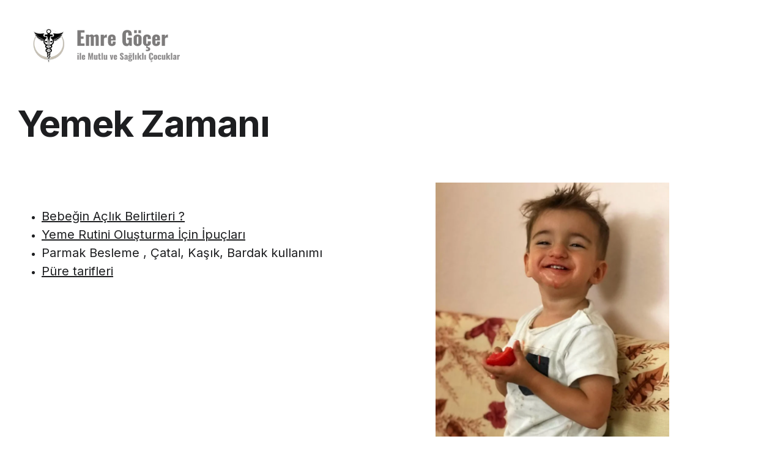

--- FILE ---
content_type: text/html
request_url: https://emregocer.com/yemek-zamani
body_size: 36300
content:
<!DOCTYPE html><html lang="tr"> <head><meta charset="utf-8"><meta name="viewport" content="width=device-width, initial-scale=1.0"><meta name="generator" content="Hostinger Website Builder"><!--[--><title>Yemek Zamanı | Emre Göçer, Çocuk Doktoru Özel VM Medicalpark Bursa Hastanesi</title><!----><link rel="icon" size="16x16" href="https://assets.zyrosite.com/cdn-cgi/image/format=auto,w=16,h=16,fit=crop,f=png/mePy6lny11fLq11B/dsc_0032-YbNbzok22bCKOgXk.JPG"><link rel="icon" size="32x32" href="https://assets.zyrosite.com/cdn-cgi/image/format=auto,w=32,h=32,fit=crop,f=png/mePy6lny11fLq11B/dsc_0032-YbNbzok22bCKOgXk.JPG"><link rel="icon" size="192x192" href="https://assets.zyrosite.com/cdn-cgi/image/format=auto,w=192,h=192,fit=crop,f=png/mePy6lny11fLq11B/dsc_0032-YbNbzok22bCKOgXk.JPG"><link rel="apple-touch-icon" href="https://assets.zyrosite.com/cdn-cgi/image/format=auto,w=180,h=180,fit=crop,f=png/mePy6lny11fLq11B/dsc_0032-YbNbzok22bCKOgXk.JPG"><meta content="https://emregocer.com/yemek-zamani" property="og:url"><link rel="canonical" href="https://emregocer.com/yemek-zamani"><meta content="Yemek Zamanı | Emre Göçer, Çocuk Doktoru Özel VM Medicalpark Bursa Hastanesi" property="og:title"><meta name="twitter:title" content="Yemek Zamanı | Emre Göçer, Çocuk Doktoru Özel VM Medicalpark Bursa Hastanesi"><meta content="website" property="og:type"><!----><!----><meta property="og:site_name" content="Emre Göçer, Çocuk Doktoru Özel VM Medicalpark Bursa Hastanesi"><!----><meta content="https://assets.zyrosite.com/cdn-cgi/image/format=auto,w=1440,h=756,fit=crop,f=jpeg/mePy6lny11fLq11B/dsc_0032-YbNbzok22bCKOgXk.JPG" property="og:image"><meta content="https://assets.zyrosite.com/cdn-cgi/image/format=auto,w=1440,h=756,fit=crop,f=jpeg/mePy6lny11fLq11B/dsc_0032-YbNbzok22bCKOgXk.JPG" name="twitter:image"><meta content="" property="og:image:alt"><meta content="" name="twitter:image:alt"><meta name="twitter:card" content="summary_large_image"><!----><link rel="preconnect"><!----><!----><!----><!----><!--[--><link rel="alternate" hreflang="x-default" href="https://emregocer.com/yemek-zamani"><link rel="alternate" hreflang="tr" href="https://emregocer.com/yemek-zamani"><!--]--><link href="https://cdn.zyrosite.com/u1/google-fonts/font-faces?family=Inter:wght@400;600;700&amp;family=Arvo:wght@400&amp;display=swap" rel="preconnect" crossorigin="true"><link href="https://cdn.zyrosite.com/u1/google-fonts/font-faces?family=Inter:wght@400;600;700&amp;family=Arvo:wght@400&amp;display=swap" rel="preload" as="style"><link href="https://cdn.zyrosite.com/u1/google-fonts/font-faces?family=Inter:wght@400;600;700&amp;family=Arvo:wght@400&amp;display=swap" rel="stylesheet" referrerpolicy="no-referrer"><!--]--><style></style><link rel="prefetch" href="https://assets.zyrosite.com/mePy6lny11fLq11B/traffic.txt"><meta name="google-site-verification" content="trSvlUy6YONmAxvZ8x6burhMLtR6t9ffxSBVGMyMbZ4"><script>(function(){const postDate = null;

			const currentDate = new Date().setHours(0, 0, 0, 0);
			const postPublishDate = new Date(postDate).setHours(0, 0, 0, 0);

			if (postPublishDate && currentDate < postPublishDate) {
				window.location.replace('/');
			}
		})();</script><link rel="stylesheet" href="/_astro-1761033636734/_slug_.C1H1Mh9D.css">
<style>:root{--color-meteorite-dark: #2f1c6a;--color-meteorite-dark-2: #1F1346;--color-meteorite: #8c85ff;--color-meteorite-light: #d5dfff;--color-primary-dark: #5025d1;--color-primary: #673de6;--color-primary-light: #ebe4ff;--color-primary-charts: #B39EF3;--color-danger-dark: #d63163;--color-danger: #fc5185;--color-danger-light: #ffe8ef;--color-danger-charts: #FEA8C2;--color-warning-dark: #fea419;--color-warning-dark-2: #9F6000;--color-warning-charts: #FFD28C;--color-warning: #ffcd35;--color-warning-light: #fff8e2;--color-success-dark: #008361;--color-success: #00b090;--color-success-light: #def4f0;--color-dark: #1d1e20;--color-gray-dark: #36344d;--color-gray: #727586;--color-gray-border: #dadce0;--color-gray-light: #f2f3f6;--color-light: #fff;--color-azure: #357df9;--color-azure-light: #e3ebf9;--color-azure-dark: #265ab2;--color-indigo: #6366F1;--color-neutral-200: #D8DAE0}.whats-app-bubble{position:fixed;right:20px;bottom:24px;z-index:19;display:flex;cursor:pointer;border-radius:100px;box-shadow:#00000026 0 4px 12px}#wtpQualitySign_fixedCSS,#wtpQualitySign_popupCSS{bottom:10px!important}#wtpQualitySign_fixedCSS{z-index:17!important}#wtpQualitySign_popupCSS{z-index:18!important}
</style></head> <script type="application/ld+json">{"@context":"https://schema.org/","name":"Yemek Zamanı","url":"https://emregocer.com/yemek-zamani","image":"https://assets.zyrosite.com/cdn-cgi/image/format=auto,w=1440,h=756,fit=crop,f=jpeg/mePy6lny11fLq11B/dsc_0032-YbNbzok22bCKOgXk.JPG","inLanguage":"tr","@type":"WebPage"}</script> <body> <div> <style>astro-island,astro-slot,astro-static-slot{display:contents}</style><script>(()=>{var e=async t=>{await(await t())()};(self.Astro||(self.Astro={})).only=e;window.dispatchEvent(new Event("astro:only"));})();</script><script>(()=>{var A=Object.defineProperty;var g=(i,o,a)=>o in i?A(i,o,{enumerable:!0,configurable:!0,writable:!0,value:a}):i[o]=a;var d=(i,o,a)=>g(i,typeof o!="symbol"?o+"":o,a);{let i={0:t=>m(t),1:t=>a(t),2:t=>new RegExp(t),3:t=>new Date(t),4:t=>new Map(a(t)),5:t=>new Set(a(t)),6:t=>BigInt(t),7:t=>new URL(t),8:t=>new Uint8Array(t),9:t=>new Uint16Array(t),10:t=>new Uint32Array(t),11:t=>1/0*t},o=t=>{let[l,e]=t;return l in i?i[l](e):void 0},a=t=>t.map(o),m=t=>typeof t!="object"||t===null?t:Object.fromEntries(Object.entries(t).map(([l,e])=>[l,o(e)]));class y extends HTMLElement{constructor(){super(...arguments);d(this,"Component");d(this,"hydrator");d(this,"hydrate",async()=>{var b;if(!this.hydrator||!this.isConnected)return;let e=(b=this.parentElement)==null?void 0:b.closest("astro-island[ssr]");if(e){e.addEventListener("astro:hydrate",this.hydrate,{once:!0});return}let c=this.querySelectorAll("astro-slot"),n={},h=this.querySelectorAll("template[data-astro-template]");for(let r of h){let s=r.closest(this.tagName);s!=null&&s.isSameNode(this)&&(n[r.getAttribute("data-astro-template")||"default"]=r.innerHTML,r.remove())}for(let r of c){let s=r.closest(this.tagName);s!=null&&s.isSameNode(this)&&(n[r.getAttribute("name")||"default"]=r.innerHTML)}let p;try{p=this.hasAttribute("props")?m(JSON.parse(this.getAttribute("props"))):{}}catch(r){let s=this.getAttribute("component-url")||"<unknown>",v=this.getAttribute("component-export");throw v&&(s+=` (export ${v})`),console.error(`[hydrate] Error parsing props for component ${s}`,this.getAttribute("props"),r),r}let u;await this.hydrator(this)(this.Component,p,n,{client:this.getAttribute("client")}),this.removeAttribute("ssr"),this.dispatchEvent(new CustomEvent("astro:hydrate"))});d(this,"unmount",()=>{this.isConnected||this.dispatchEvent(new CustomEvent("astro:unmount"))})}disconnectedCallback(){document.removeEventListener("astro:after-swap",this.unmount),document.addEventListener("astro:after-swap",this.unmount,{once:!0})}connectedCallback(){if(!this.hasAttribute("await-children")||document.readyState==="interactive"||document.readyState==="complete")this.childrenConnectedCallback();else{let e=()=>{document.removeEventListener("DOMContentLoaded",e),c.disconnect(),this.childrenConnectedCallback()},c=new MutationObserver(()=>{var n;((n=this.lastChild)==null?void 0:n.nodeType)===Node.COMMENT_NODE&&this.lastChild.nodeValue==="astro:end"&&(this.lastChild.remove(),e())});c.observe(this,{childList:!0}),document.addEventListener("DOMContentLoaded",e)}}async childrenConnectedCallback(){let e=this.getAttribute("before-hydration-url");e&&await import(e),this.start()}async start(){let e=JSON.parse(this.getAttribute("opts")),c=this.getAttribute("client");if(Astro[c]===void 0){window.addEventListener(`astro:${c}`,()=>this.start(),{once:!0});return}try{await Astro[c](async()=>{let n=this.getAttribute("renderer-url"),[h,{default:p}]=await Promise.all([import(this.getAttribute("component-url")),n?import(n):()=>()=>{}]),u=this.getAttribute("component-export")||"default";if(!u.includes("."))this.Component=h[u];else{this.Component=h;for(let f of u.split("."))this.Component=this.Component[f]}return this.hydrator=p,this.hydrate},e,this)}catch(n){console.error(`[astro-island] Error hydrating ${this.getAttribute("component-url")}`,n)}}attributeChangedCallback(){this.hydrate()}}d(y,"observedAttributes",["props"]),customElements.get("astro-island")||customElements.define("astro-island",y)}})();</script><astro-island uid="nNpQ2" component-url="/_astro-1761033636734/ClientHead.BslolIjd.js" component-export="default" renderer-url="/_astro-1761033636734/client.B5QXyxkk.js" props="{&quot;page-noindex&quot;:[0,false],&quot;canonical-url&quot;:[0,&quot;https://emregocer.com/yemek-zamani&quot;],&quot;site-meta&quot;:[0,{&quot;version&quot;:[0,197],&quot;template&quot;:[0,&quot;aigenerated&quot;],&quot;metaTitle&quot;:[0,&quot;Emre Göçer&quot;],&quot;customMeta&quot;:[0,&quot;&lt;meta name=\&quot;google-site-verification\&quot; content=\&quot;trSvlUy6YONmAxvZ8x6burhMLtR6t9ffxSBVGMyMbZ4\&quot; /&gt;\n&quot;],&quot;ogImageAlt&quot;:[0,&quot;&quot;],&quot;faviconPath&quot;:[0,&quot;dsc_0032-YbNbzok22bCKOgXk.JPG&quot;],&quot;ogImagePath&quot;:[0,&quot;dsc_0032-YbNbzok22bCKOgXk.JPG&quot;],&quot;defaultLocale&quot;:[0,&quot;tr&quot;],&quot;ecommerceType&quot;:[0,&quot;zyro&quot;],&quot;faviconOrigin&quot;:[0,&quot;assets&quot;],&quot;ogImageOrigin&quot;:[0,&quot;assets&quot;],&quot;whatsAppNumber&quot;:[0,&quot;&quot;],&quot;whatsAppMessage&quot;:[0,&quot;&quot;],&quot;ecommerceStoreId&quot;:[0,&quot;store_01H1NTSATA48190PG7CWGJDHKV&quot;],&quot;customBodyElements&quot;:[0,&quot;&quot;],&quot;customHeadElements&quot;:[0,&quot;&lt;meta name=\&quot;google-site-verification\&quot; content=\&quot;trSvlUy6YONmAxvZ8x6burhMLtR6t9ffxSBVGMyMbZ4\&quot; data-rehype&gt;&quot;],&quot;isPrivateModeActive&quot;:[0,false],&quot;demoEcommerceStoreId&quot;:[0,&quot;demo_01G0E9P2R0CFTNBWEEFCEV8EG5&quot;],&quot;shouldAddWWWPrefixToDomain&quot;:[0,false],&quot;isExistingStoreWithDynamicTemplate&quot;:[0,true]}],&quot;domain&quot;:[0,&quot;emregocer.com&quot;]}" ssr client="only" opts="{&quot;name&quot;:&quot;ClientHead&quot;,&quot;value&quot;:&quot;vue&quot;}"></astro-island> <script>(()=>{var e=async t=>{await(await t())()};(self.Astro||(self.Astro={})).load=e;window.dispatchEvent(new Event("astro:load"));})();</script><astro-island uid="1bS5wM" prefix="v1" component-url="/_astro-1761033636734/Page.CWZgKj2m.js" component-export="default" renderer-url="/_astro-1761033636734/client.B5QXyxkk.js" props="{&quot;pageData&quot;:[0,{&quot;pages&quot;:[0,{&quot;home&quot;:[0,{&quot;meta&quot;:[0,{&quot;title&quot;:[0,&quot;Emre Göçer | Bursa Medikalpark Hastanesi Çocuk Doktoru&quot;],&quot;noindex&quot;:[0,false],&quot;keywords&quot;:[1,[[0,&quot;emre göçer&quot;],[0,&quot;medikalpark hastanesi&quot;],[0,&quot;çocuk doktoru&quot;]]],&quot;password&quot;:[0,&quot;&quot;],&quot;ogImageAlt&quot;:[0,&quot;&quot;],&quot;description&quot;:[0,&quot;Emre Göçer, Bursa&#39;da Medikalpark Hastanesi&#39;nde çalışan çocuk doktoru. Ateş, öksürük, yenidoğan bebek takibi, aşı gibi sık görülen çocukluk çağı hastalıklarında 10 yılı aşan birikimiyle hizmet veriy...&quot;],&quot;ogImagePath&quot;:[0,&quot;emrefoto-YX42BQpEbPIGnrB6.png&quot;],&quot;focusKeyword&quot;:[0,&quot;emre göçer&quot;],&quot;ogImageOrigin&quot;:[0,&quot;assets&quot;],&quot;passwordDesign&quot;:[0,&quot;default&quot;],&quot;passwordBackText&quot;:[0,&quot;Dön&quot;],&quot;passwordButtonText&quot;:[0,&quot;Gir&quot;],&quot;passwordHeadingText&quot;:[0,&quot;Misafir alanı&quot;],&quot;passwordSubheadingText&quot;:[0,&quot;Sayfaya erişmek için lütfen şifreyi giriniz&quot;],&quot;passwordPlaceholderText&quot;:[0,&quot;Şifreyi yazın&quot;]}],&quot;name&quot;:[0,&quot;Ana Sayfa&quot;],&quot;slug&quot;:[0,&quot;1&quot;],&quot;type&quot;:[0,&quot;default&quot;],&quot;blocks&quot;:[1,[[0,&quot;section2&quot;],[0,&quot;hero&quot;],[0,&quot;section1&quot;],[0,&quot;contact&quot;],[0,&quot;zH8btr&quot;]]],&quot;hiddenSlots&quot;:[1,[]]}],&quot;z-Ldey&quot;:[0,{&quot;meta&quot;:[0,{&quot;title&quot;:[0,&quot;Çocuk Besleme Teknikleri: Anne Sütü ve Dengeli Beslenme&quot;],&quot;noindex&quot;:[0,false],&quot;keywords&quot;:[1,[[0,&quot;çocuk besleme teknikleri&quot;],[0,&quot;anne sütü&quot;],[0,&quot;dengeli beslenme&quot;]]],&quot;password&quot;:[0,&quot;&quot;],&quot;ogImageAlt&quot;:[0,&quot;&quot;],&quot;description&quot;:[0,&quot;Çocuğu beslerken anne sütünün önemi ve dengeli beslenmenin sağladığı faydaları öğrenin. Katı gıdalara geçiş, kendi kendine yeme becerilerini teşvik etme ve lezzetli sunumlar için ipuçları da burada.&quot;],&quot;ogImagePath&quot;:[0,null],&quot;focusKeyword&quot;:[0,&quot;çocuk besleme teknikleri&quot;],&quot;ogImageOrigin&quot;:[0,null],&quot;passwordDesign&quot;:[0,&quot;default&quot;],&quot;passwordBackText&quot;:[0,&quot;Dön&quot;],&quot;passwordButtonText&quot;:[0,&quot;Gir&quot;],&quot;passwordHeadingText&quot;:[0,&quot;Misafir alanı&quot;],&quot;passwordSubheadingText&quot;:[0,&quot;Sayfaya erişmek için lütfen şifreyi giriniz&quot;],&quot;passwordPlaceholderText&quot;:[0,&quot;Şifreyi yazın&quot;]}],&quot;name&quot;:[0,&quot;Çocuğu Besleme teknikleri nelerdir?&quot;],&quot;slug&quot;:[0,&quot;cocugu-besleme-teknikleri-nelerdir&quot;],&quot;type&quot;:[0,&quot;default&quot;],&quot;blocks&quot;:[1,[[0,&quot;zr84RX&quot;]]],&quot;hiddenSlots&quot;:[1,[]]}],&quot;z0Blv2&quot;:[0,{&quot;meta&quot;:[0,{&quot;title&quot;:[0,&quot;Erkek çocuk 2-20 yaş vücut kitle indeksi persentil grafiği&quot;],&quot;noindex&quot;:[0,false],&quot;keywords&quot;:[1,[[0,&quot;bmi&quot;],[0,&quot;vki&quot;]]],&quot;password&quot;:[0,&quot;&quot;],&quot;ogImageAlt&quot;:[0,&quot;&quot;],&quot;description&quot;:[0,&quot;Erkek çocuklarında vücut kitle indeksi (VKİ) persentil değerleri, çocuğun yaşı, cinsiyeti ve büyüme eğrisiyle ilişkilidir. VKİ persentil değerleri, çocuğun beden ağırlığına göre yaş ve cinsiyet bazınd&quot;],&quot;focusKeyword&quot;:[0,&quot;vki&quot;],&quot;passwordDesign&quot;:[0,&quot;default&quot;],&quot;passwordBackText&quot;:[0,&quot;Dön&quot;],&quot;passwordButtonText&quot;:[0,&quot;Gir&quot;],&quot;passwordHeadingText&quot;:[0,&quot;Misafir alanı&quot;],&quot;passwordSubheadingText&quot;:[0,&quot;Sayfaya erişmek için lütfen şifreyi giriniz&quot;],&quot;passwordPlaceholderText&quot;:[0,&quot;Şifreyi yazın&quot;]}],&quot;name&quot;:[0,&quot;vkierkek&quot;],&quot;slug&quot;:[0,&quot;vkierkek&quot;],&quot;type&quot;:[0,&quot;default&quot;],&quot;blocks&quot;:[1,[[0,&quot;zRAmzL&quot;],[0,&quot;znBF7_&quot;]]],&quot;hiddenSlots&quot;:[1,[]]}],&quot;z0w36g&quot;:[0,{&quot;meta&quot;:[0,{&quot;title&quot;:[0,&quot;Sağlam Çocuk İzlemi ve Çocuk Hekimliği | Bebeklik Dönemi Gelişim Basamakları&quot;],&quot;noindex&quot;:[0,false],&quot;keywords&quot;:[1,[[0,&quot;sağlam çocuk izlemi&quot;],[0,&quot;çocuk hekimliği&quot;],[0,&quot;bebeklik dönemi gelişim basamakları&quot;]]],&quot;password&quot;:[0,&quot;&quot;],&quot;ogImageAlt&quot;:[0,&quot;&quot;],&quot;description&quot;:[0,&quot;Sağlam çocuk izlemi, çocuk hekimliği hizmetiyle tüm çocukların sağlıklı büyüme ve gelişmelerinin izlenmesi, aşı ve sağlık eğitimi gibi koruyucu hekimlik uygulamalarının sunulmasıdır. Bebeklik dönemi gelişim basamakları hakkında bilgi edinin.&quot;],&quot;ogImagePath&quot;:[0,null],&quot;focusKeyword&quot;:[0,&quot;sağlam çocuk izlemi&quot;],&quot;ogImageOrigin&quot;:[0,null],&quot;passwordDesign&quot;:[0,&quot;default&quot;],&quot;passwordBackText&quot;:[0,&quot;Dön&quot;],&quot;passwordButtonText&quot;:[0,&quot;Gir&quot;],&quot;passwordHeadingText&quot;:[0,&quot;Misafir alanı&quot;],&quot;passwordSubheadingText&quot;:[0,&quot;Sayfaya erişmek için lütfen şifreyi giriniz&quot;],&quot;passwordPlaceholderText&quot;:[0,&quot;Şifreyi yazın&quot;]}],&quot;name&quot;:[0,&quot;36. ay sağlam çocuk&quot;],&quot;slug&quot;:[0,&quot;36-ay-saglam-cocuk&quot;],&quot;type&quot;:[0,&quot;default&quot;],&quot;blocks&quot;:[1,[[0,&quot;zOhTFx&quot;],[0,&quot;z-671i&quot;],[0,&quot;zVFyNU&quot;]]],&quot;hiddenSlots&quot;:[1,[]]}],&quot;z0y2Ew&quot;:[0,{&quot;meta&quot;:[0,{&quot;title&quot;:[0,&quot;Bebek Ayakkabısı Seçerken Dikkat Edilmesi Gerekenler&quot;],&quot;noindex&quot;:[0,false],&quot;keywords&quot;:[1,[[0,&quot;bebek ayakkabısı&quot;],[0,&quot;bebek ayakkabısı seçerken&quot;],[0,&quot;bebek ayakkabı giydirme&quot;]]],&quot;password&quot;:[0,&quot;&quot;],&quot;ogImageAlt&quot;:[0,&quot;&quot;],&quot;description&quot;:[0,&quot;Bebek ayakkabısı seçerken nelere dikkat etmeli? Ayakkabılar ne zaman değiştirilmelidir? Bebeklere evde ayakkabı giydirilmeli mi? İşte bebek ayakkabısı hakkında bilmeniz gereken önemli ipuçları.&quot;],&quot;focusKeyword&quot;:[0,&quot;bebek ayakkabısı&quot;],&quot;passwordDesign&quot;:[0,&quot;default&quot;],&quot;passwordBackText&quot;:[0,&quot;Back to&quot;],&quot;passwordButtonText&quot;:[0,&quot;Enter&quot;],&quot;passwordHeadingText&quot;:[0,&quot;Guest area&quot;],&quot;passwordSubheadingText&quot;:[0,&quot;Please enter the password to access the page&quot;],&quot;passwordPlaceholderText&quot;:[0,&quot;Type password&quot;]}],&quot;name&quot;:[0,&quot;Bebek ayakkabısı&quot;],&quot;slug&quot;:[0,&quot;bebek-ayakkabisi&quot;],&quot;type&quot;:[0,&quot;default&quot;],&quot;blocks&quot;:[1,[[0,&quot;zcTuqY&quot;],[0,&quot;zaPKtR&quot;]]],&quot;hiddenSlots&quot;:[1,[]]}],&quot;z1cxl4&quot;:[0,{&quot;meta&quot;:[0,{&quot;title&quot;:[0,&quot;Sağlam Çocuk İzlemi ve Koruyucu Hekimlik | Çocuk Hekimliği&quot;],&quot;noindex&quot;:[0,false],&quot;keywords&quot;:[1,[[0,&quot;sağlam çocuk izlemi&quot;],[0,&quot;çocuk hekimliği&quot;],[0,&quot;koruyucu hekimlik&quot;]]],&quot;password&quot;:[0,&quot;&quot;],&quot;ogImageAlt&quot;:[0,&quot;&quot;],&quot;description&quot;:[0,&quot;Sağlam çocuk izlemi, çocuk hekimliğinin temelidir ve tüm çocukların büyüme ve gelişmelerinin izlendiği, sağlıklı olup olmadıklarının değerlendirildiği bir hizmettir. Aşılar, taramalar, gelişim basamakları ve doktor ziyaretleri hakkında bilgi alın.&quot;],&quot;ogImagePath&quot;:[0,null],&quot;focusKeyword&quot;:[0,&quot;sağlam çocuk izlemi&quot;],&quot;ogImageOrigin&quot;:[0,null],&quot;passwordDesign&quot;:[0,&quot;default&quot;],&quot;passwordBackText&quot;:[0,&quot;Dön&quot;],&quot;passwordButtonText&quot;:[0,&quot;Gir&quot;],&quot;passwordHeadingText&quot;:[0,&quot;Misafir alanı&quot;],&quot;passwordSubheadingText&quot;:[0,&quot;Sayfaya erişmek için lütfen şifreyi giriniz&quot;],&quot;passwordPlaceholderText&quot;:[0,&quot;Şifreyi yazın&quot;]}],&quot;name&quot;:[0,&quot;6. ay sağlam çocuk&quot;],&quot;slug&quot;:[0,&quot;6-ay-saglam-cocuk&quot;],&quot;type&quot;:[0,&quot;default&quot;],&quot;blocks&quot;:[1,[[0,&quot;zS-eJT&quot;],[0,&quot;zuixxe&quot;],[0,&quot;zxyEHt&quot;],[0,&quot;zCyKyi&quot;],[0,&quot;zsF5HY&quot;],[0,&quot;zMJfhV&quot;],[0,&quot;zQvwSR&quot;],[0,&quot;zwvBOm&quot;]]],&quot;hiddenSlots&quot;:[1,[]]}],&quot;z1gVvv&quot;:[0,{&quot;meta&quot;:[0,{&quot;title&quot;:[0,&quot;Tamamlayıcı Beslenme: Anne Sütü ve 6 Aylık Ek Gıda Önerileri&quot;],&quot;noindex&quot;:[0,false],&quot;keywords&quot;:[1,[[0,&quot;amamlayıcı beslenme&quot;],[0,&quot;anne sütü&quot;],[0,&quot;6 aylık&quot;]]],&quot;password&quot;:[0,&quot;&quot;],&quot;ogImageAlt&quot;:[0,&quot;&quot;],&quot;description&quot;:[0,&quot;Tamamlayıcı beslenme, bebeklerin anne sütü veya formül mamayla beslenmeye başladıktan sonra, 6 aylık olana kadar ek gıdaları da almaya başlamasıdır. DSÖ ve Amerikan Pediatri Akademisi gibi kuruluşlar, 6 aylık olarak tamamlayıcı beslenmeye başlama zamanını önermektedir.&quot;],&quot;focusKeyword&quot;:[0,&quot;amamlayıcı beslenme&quot;],&quot;passwordDesign&quot;:[0,&quot;default&quot;],&quot;passwordBackText&quot;:[0,&quot;Dön&quot;],&quot;passwordButtonText&quot;:[0,&quot;Gir&quot;],&quot;passwordHeadingText&quot;:[0,&quot;Misafir alanı&quot;],&quot;passwordSubheadingText&quot;:[0,&quot;Sayfaya erişmek için lütfen şifreyi giriniz&quot;],&quot;passwordPlaceholderText&quot;:[0,&quot;Şifreyi yazın&quot;]}],&quot;name&quot;:[0,&quot;Tamamlayıcı Besinlere Ne Zaman Başlanmalıdır?&quot;],&quot;slug&quot;:[0,&quot;tamamlayici-besinlere-ne-zaman-baslanmalidir&quot;],&quot;type&quot;:[0,&quot;default&quot;],&quot;blocks&quot;:[1,[[0,&quot;zo6L-8&quot;]]],&quot;hiddenSlots&quot;:[1,[]]}],&quot;z2Od_P&quot;:[0,{&quot;meta&quot;:[0,{&quot;title&quot;:[0,&quot;Yenidoğan Bebek Banyosu: Sıklık, Süre, Yer ve İpuçları | Bebek Yıkama&quot;],&quot;noindex&quot;:[0,false],&quot;keywords&quot;:[1,[[0,&quot;bebek banyosu&quot;],[0,&quot;bebek yıkama&quot;],[0,&quot;bebek banyosu ipuçları&quot;]]],&quot;password&quot;:[0,&quot;&quot;],&quot;ogImageAlt&quot;:[0,&quot;&quot;],&quot;description&quot;:[0,&quot;Yenidoğan bebekleri ne sıklıkla yıkamalıyız? Banyo süresi ne kadar olmalıdır? Nelere dikkat etmek gerekir? Bebeklere banyo yaptırırken ipuçları. Tüm cevaplar burada.&quot;],&quot;ogImagePath&quot;:[0,null],&quot;focusKeyword&quot;:[0,&quot;bebek banyosu&quot;],&quot;ogImageOrigin&quot;:[0,null],&quot;passwordDesign&quot;:[0,&quot;default&quot;],&quot;passwordBackText&quot;:[0,&quot;Dön&quot;],&quot;passwordButtonText&quot;:[0,&quot;Gir&quot;],&quot;passwordHeadingText&quot;:[0,&quot;Misafir alanı&quot;],&quot;passwordSubheadingText&quot;:[0,&quot;Sayfaya erişmek için lütfen şifreyi giriniz&quot;],&quot;passwordPlaceholderText&quot;:[0,&quot;Şifreyi yazın&quot;]}],&quot;name&quot;:[0,&quot;Banyo&quot;],&quot;slug&quot;:[0,&quot;banyo&quot;],&quot;type&quot;:[0,&quot;default&quot;],&quot;blocks&quot;:[1,[[0,&quot;zov6uY&quot;]]],&quot;hiddenSlots&quot;:[1,[]]}],&quot;z35MDP&quot;:[0,{&quot;meta&quot;:[0,{&quot;noindex&quot;:[0,false],&quot;password&quot;:[0,&quot;&quot;],&quot;ogImageAlt&quot;:[0,&quot;&quot;],&quot;ogImagePath&quot;:[0,null],&quot;ogImageOrigin&quot;:[0,null],&quot;passwordDesign&quot;:[0,&quot;default&quot;],&quot;passwordBackText&quot;:[0,&quot;Dön&quot;],&quot;passwordButtonText&quot;:[0,&quot;Gir&quot;],&quot;passwordHeadingText&quot;:[0,&quot;Misafir alanı&quot;],&quot;passwordSubheadingText&quot;:[0,&quot;Sayfaya erişmek için lütfen şifreyi giriniz&quot;],&quot;passwordPlaceholderText&quot;:[0,&quot;Şifreyi yazın&quot;]}],&quot;name&quot;:[0,&quot;kız boy kilo persentil 2-20 yaş&quot;],&quot;slug&quot;:[0,&quot;kiz-boy-kilo-persentil-2-20-yas&quot;],&quot;type&quot;:[0,&quot;default&quot;],&quot;blocks&quot;:[1,[[0,&quot;zAF04H&quot;]]],&quot;hiddenSlots&quot;:[1,[]]}],&quot;z3wU6m&quot;:[0,{&quot;meta&quot;:[0,{&quot;title&quot;:[0,&quot;CRP Nedir? Testi Nasıl Yapılır? Düşürmek İçin Ne Yapılabilir?&quot;],&quot;noindex&quot;:[0,false],&quot;keywords&quot;:[1,[[0,&quot;crp nedir&quot;],[0,&quot;crp testi nasıl yapılır&quot;],[0,&quot;crp nasıl düşürülür&quot;]]],&quot;password&quot;:[0,&quot;&quot;],&quot;ogImageAlt&quot;:[0,&quot;&quot;],&quot;description&quot;:[0,&quot;CRP nedir? Testi nasıl yapılır? Vücuda zarar verir mi? CRP nasıl düşürülür? Evde neler yapılabilir? Tüm soruların cevabı burada&quot;],&quot;focusKeyword&quot;:[0,&quot;crp nedir&quot;],&quot;passwordDesign&quot;:[0,&quot;default&quot;],&quot;passwordBackText&quot;:[0,&quot;Dön&quot;],&quot;passwordButtonText&quot;:[0,&quot;Gir&quot;],&quot;passwordHeadingText&quot;:[0,&quot;Misafir alanı&quot;],&quot;passwordSubheadingText&quot;:[0,&quot;Sayfaya erişmek için lütfen şifreyi giriniz&quot;],&quot;passwordPlaceholderText&quot;:[0,&quot;Şifreyi yazın&quot;]}],&quot;name&quot;:[0,&quot;CRP nedir?&quot;],&quot;slug&quot;:[0,&quot;crp-nedir&quot;],&quot;type&quot;:[0,&quot;default&quot;],&quot;blocks&quot;:[1,[[0,&quot;zNe9LK&quot;]]],&quot;hiddenSlots&quot;:[1,[]]}],&quot;z47b5D&quot;:[0,{&quot;meta&quot;:[0,{&quot;title&quot;:[0,&quot;Labial Yapışıklık:  Belirtileri, Nedenleri ve Tedavisi&quot;],&quot;noindex&quot;:[0,false],&quot;keywords&quot;:[1,[[0,&quot;Labial Yapışıklık Nedir?&quot;],[0,&quot;Labial Yapışıklık Neden olur?&quot;],[0,&quot;Labial Yapışıklık Tedavisi&quot;]]],&quot;password&quot;:[0,&quot;&quot;],&quot;ogImageAlt&quot;:[0,&quot;&quot;],&quot;description&quot;:[0,&quot;Labial Yapışıklık, iç dudakların birleşerek yapışması durumudur. Doğuştan gelen bir durum olabileceği gibi travma, enfeksiyon veya hormonal değişiklikler de neden olabilir. Labial Yapışıklık belirtileri, tanısı ve tedavisi hakkında bilgi alın.&quot;],&quot;ogImagePath&quot;:[0,null],&quot;focusKeyword&quot;:[0,&quot;Labial Yapışıklık Nedir?&quot;],&quot;ogImageOrigin&quot;:[0,null],&quot;passwordDesign&quot;:[0,&quot;default&quot;],&quot;passwordBackText&quot;:[0,&quot;Back to&quot;],&quot;passwordButtonText&quot;:[0,&quot;Enter&quot;],&quot;passwordHeadingText&quot;:[0,&quot;Guest area&quot;],&quot;passwordSubheadingText&quot;:[0,&quot;Please enter the password to access the page&quot;],&quot;passwordPlaceholderText&quot;:[0,&quot;Type password&quot;]}],&quot;name&quot;:[0,&quot;Labial Yapışıklık&quot;],&quot;slug&quot;:[0,&quot;labial-yapisiklik&quot;],&quot;type&quot;:[0,&quot;default&quot;],&quot;blocks&quot;:[1,[[0,&quot;zxIPf7&quot;]]],&quot;hiddenSlots&quot;:[1,[]]}],&quot;z4dem_&quot;:[0,{&quot;meta&quot;:[0,{&quot;title&quot;:[0,&quot;Bebek Doğum Sonrası Öneriler: Aşılar, Beslenme ve Kontroller&quot;],&quot;noindex&quot;:[0,false],&quot;keywords&quot;:[1,[[0,&quot;Bebek önerileri&quot;],[0,&quot;Kontroller&quot;],[0,&quot;Doğum sonrası öneriler&quot;]]],&quot;password&quot;:[0,&quot;&quot;],&quot;ogImageAlt&quot;:[0,&quot;&quot;],&quot;description&quot;:[0,&quot;Bebeğiniz doğduktan sonra, aşıları, beslenme yöntemleri ve kontroller hakkında bilgi sahibi olmak önemlidir. Bu yazımızda, bebek önerileri arasında yer alan işitme testi ve kalça ultrasonu gibi konuları da ele aldık.&quot;],&quot;ogImagePath&quot;:[0,null],&quot;focusKeyword&quot;:[0,&quot;Bebek önerileri&quot;],&quot;ogImageOrigin&quot;:[0,null],&quot;passwordDesign&quot;:[0,&quot;default&quot;],&quot;passwordBackText&quot;:[0,&quot;Dön&quot;],&quot;passwordButtonText&quot;:[0,&quot;Gir&quot;],&quot;passwordHeadingText&quot;:[0,&quot;Misafir alanı&quot;],&quot;passwordSubheadingText&quot;:[0,&quot;Sayfaya erişmek için lütfen şifreyi giriniz&quot;],&quot;passwordPlaceholderText&quot;:[0,&quot;Şifreyi yazın&quot;]}],&quot;name&quot;:[0,&quot;Bebeğim Doğdu Şimdi Ne Yapacağım?&quot;],&quot;slug&quot;:[0,&quot;bebegim-dogdu-simdi-ne-yapacagim&quot;],&quot;type&quot;:[0,&quot;default&quot;],&quot;blocks&quot;:[1,[[0,&quot;zDowOD&quot;]]],&quot;hiddenSlots&quot;:[1,[]]}],&quot;z4lSRB&quot;:[0,{&quot;meta&quot;:[0,{&quot;title&quot;:[0,&quot;Çocuklarda Zatürre: Belirtileri ve Tedavisi | Enfeksiyon Hastalıkları&quot;],&quot;noindex&quot;:[0,false],&quot;keywords&quot;:[1,[[0,&quot;zatürre&quot;],[0,&quot;çocuklarda zatürre&quot;],[0,&quot;akciğer enfeksiyonu&quot;]]],&quot;password&quot;:[0,&quot;&quot;],&quot;ogImageAlt&quot;:[0,&quot;&quot;],&quot;description&quot;:[0,&quot;Çocuklarda zatürre, bakteriyel veya viral kaynaklı bir akciğer enfeksiyonudur. Ateş, öksürük, solunum sıkıntısı gibi belirtilerle kendini gösterir. Zatürre hakkında detaylı bilgi için tıklayın.&quot;],&quot;ogImagePath&quot;:[0,null],&quot;focusKeyword&quot;:[0,&quot;zatürre&quot;],&quot;ogImageOrigin&quot;:[0,null],&quot;passwordDesign&quot;:[0,&quot;default&quot;],&quot;passwordBackText&quot;:[0,&quot;Back to&quot;],&quot;passwordButtonText&quot;:[0,&quot;Enter&quot;],&quot;passwordHeadingText&quot;:[0,&quot;Guest area&quot;],&quot;passwordSubheadingText&quot;:[0,&quot;Please enter the password to access the page&quot;],&quot;passwordPlaceholderText&quot;:[0,&quot;Type password&quot;]}],&quot;name&quot;:[0,&quot;Pnömoni (Zatürre)&quot;],&quot;slug&quot;:[0,&quot;pnomoni-zaturre&quot;],&quot;type&quot;:[0,&quot;default&quot;],&quot;blocks&quot;:[1,[[0,&quot;zjohBg&quot;]]],&quot;hiddenSlots&quot;:[1,[]]}],&quot;z5d_at&quot;:[0,{&quot;meta&quot;:[0,{&quot;title&quot;:[0,&quot;Anneler İçin Faydalı Öneriler | Emre Göçer Blog çocuklar için en iyi öneriler &quot;],&quot;keywords&quot;:[1,[[0,&quot;anneler için öneriler&quot;],[0,&quot;çocuklar için en iyi öneriler&quot;],[0,&quot;emre göçer blog&quot;]]],&quot;description&quot;:[0,&quot;Emre Göçer&#39;in blog sayfasında anneler için faydalı öneriler ve çocuklarınız için en iyi trendleri takip edin. Aileniz için en iyisini yapmak adına ipuçları ve çocuklar için en iyi öneriler ile dolu blog sayfasını keşfedin!&quot;],&quot;focusKeyword&quot;:[0,&quot;çocuklar için en iyi öneriler&quot;]}],&quot;name&quot;:[0,&quot;Blog&quot;],&quot;slug&quot;:[0,&quot;cocuklar-icin-en-iyi-oneriler&quot;],&quot;type&quot;:[0,&quot;default&quot;],&quot;blocks&quot;:[1,[[0,&quot;zyst5R&quot;],[0,&quot;zo8M4h&quot;]]],&quot;hiddenSlots&quot;:[1,[]]}],&quot;z5wfnZ&quot;:[0,{&quot;meta&quot;:[0,{&quot;title&quot;:[0,&quot;Çocuklar için Persentil Değerleri, pediatrik tablolar, yararlı bilgiler, Yaşa Göre Ig değerleri&quot;],&quot;noindex&quot;:[0,false],&quot;keywords&quot;:[1,[[0,&quot;çocuk doktorları&quot;],[0,&quot;persentil değerleri&quot;],[0,&quot;tablolar&quot;]]],&quot;password&quot;:[0,&quot;&quot;],&quot;ogImageAlt&quot;:[0,&quot;&quot;],&quot;description&quot;:[0,&quot;Bu sayfada çocuk doktorları için persentil değerleri, tablolar ve yaşa göre immunglobulin değerleri gibi sık kullanılan bilgileri bulabilirsiniz. İhtiyacınız olan tüm bilgilere buradan ulaşarak hemen ziyaret edin!&quot;],&quot;focusKeyword&quot;:[0,&quot;tablolar&quot;],&quot;passwordDesign&quot;:[0,&quot;default&quot;],&quot;passwordBackText&quot;:[0,&quot;Dön&quot;],&quot;passwordButtonText&quot;:[0,&quot;Gir&quot;],&quot;passwordHeadingText&quot;:[0,&quot;Misafir alanı&quot;],&quot;passwordSubheadingText&quot;:[0,&quot;Sayfaya erişmek için lütfen şifreyi giriniz&quot;],&quot;passwordPlaceholderText&quot;:[0,&quot;Şifreyi yazın&quot;]}],&quot;name&quot;:[0,&quot;Tablolar&quot;],&quot;slug&quot;:[0,&quot;tablolar&quot;],&quot;type&quot;:[0,&quot;default&quot;],&quot;blocks&quot;:[1,[[0,&quot;zvByzz&quot;],[0,&quot;zyMU3j&quot;],[0,&quot;zggl8q&quot;],[0,&quot;z1xYdJ&quot;],[0,&quot;zgdCIt&quot;],[0,&quot;zefj1K&quot;],[0,&quot;zOFd_T&quot;],[0,&quot;zdifvv&quot;],[0,&quot;z-WOXm&quot;],[0,&quot;zyPqh2&quot;],[0,&quot;zlbpO8&quot;],[0,&quot;zCNFGq&quot;],[0,&quot;zVuttG&quot;],[0,&quot;zIzS_0&quot;]]],&quot;hiddenSlots&quot;:[1,[]]}],&quot;z6sMAV&quot;:[0,{&quot;meta&quot;:[0,{&quot;title&quot;:[0,&quot;Sağlam Çocuk: Bebek Bakımı ve Sağlığı Rehberi | Ay Ay Kontroller ve Soruların Cevapları&quot;],&quot;noindex&quot;:[0,false],&quot;keywords&quot;:[1,[[0,&quot;sağlam çocuk&quot;],[0,&quot;bebek sağlığı&quot;],[0,&quot;bebek bakımı&quot;]]],&quot;password&quot;:[0,&quot;&quot;],&quot;ogImageAlt&quot;:[0,&quot;&quot;],&quot;description&quot;:[0,&quot;Sağlam çocuk için gerekli tüm bilgiler burada! Bebek bakımı, ay ay kontroller, aşılar, beslenme, uyku, diş çıkarma ve daha fazlası. Sağlıklı bir bebek yetiştirmek için ihtiyacınız olan her şey.&quot;],&quot;ogImagePath&quot;:[0,null],&quot;focusKeyword&quot;:[0,&quot;sağlam çocuk&quot;],&quot;ogImageOrigin&quot;:[0,null],&quot;passwordDesign&quot;:[0,&quot;default&quot;],&quot;passwordBackText&quot;:[0,&quot;Dön&quot;],&quot;passwordButtonText&quot;:[0,&quot;Gir&quot;],&quot;passwordHeadingText&quot;:[0,&quot;Misafir alanı&quot;],&quot;passwordSubheadingText&quot;:[0,&quot;Sayfaya erişmek için lütfen şifreyi giriniz&quot;],&quot;passwordPlaceholderText&quot;:[0,&quot;Şifreyi yazın&quot;]}],&quot;name&quot;:[0,&quot;Sağlam çocuk&quot;],&quot;slug&quot;:[0,&quot;saglam-cocuk&quot;],&quot;type&quot;:[0,&quot;default&quot;],&quot;blocks&quot;:[1,[[0,&quot;zQjDqS&quot;],[0,&quot;zIMCFn&quot;],[0,&quot;z8s7vG&quot;]]],&quot;hiddenSlots&quot;:[1,[]]}],&quot;z7alwc&quot;:[0,{&quot;meta&quot;:[0,{&quot;title&quot;:[0,&quot;Hemanjiyom Nedir? Tedavisi, Kanser Riski ve Evde Yapılacaklar&quot;],&quot;noindex&quot;:[0,false],&quot;keywords&quot;:[1,[[0,&quot;Hemanjiyom&quot;],[0,&quot;tedavi&quot;],[0,&quot;kanser&quot;]]],&quot;password&quot;:[0,&quot;&quot;],&quot;ogImageAlt&quot;:[0,&quot;&quot;],&quot;description&quot;:[0,&quot;Hemanjiyom nedir, tedavisi nasıl yapılır? Kanser riski var mı? Evde ne yapabilirsiniz? Tüm soruların cevapları burada!&quot;],&quot;ogImagePath&quot;:[0,null],&quot;focusKeyword&quot;:[0,&quot;Hemanjiyom&quot;],&quot;ogImageOrigin&quot;:[0,null],&quot;passwordDesign&quot;:[0,&quot;default&quot;],&quot;passwordBackText&quot;:[0,&quot;Dön&quot;],&quot;passwordButtonText&quot;:[0,&quot;Gir&quot;],&quot;passwordHeadingText&quot;:[0,&quot;Misafir alanı&quot;],&quot;passwordSubheadingText&quot;:[0,&quot;Sayfaya erişmek için lütfen şifreyi giriniz&quot;],&quot;passwordPlaceholderText&quot;:[0,&quot;Şifreyi yazın&quot;]}],&quot;name&quot;:[0,&quot;Hemanjiyom&quot;],&quot;slug&quot;:[0,&quot;hemanjiyom&quot;],&quot;type&quot;:[0,&quot;default&quot;],&quot;blocks&quot;:[1,[[0,&quot;zPdT_a&quot;],[0,&quot;zcgoGs&quot;]]],&quot;hiddenSlots&quot;:[1,[]]}],&quot;z7iV1V&quot;:[0,{&quot;meta&quot;:[0,{&quot;title&quot;:[0,&quot;Kız Çocuklarında VKİ Persentil Değerleri ve Büyüme Eğrisi&quot;],&quot;noindex&quot;:[0,false],&quot;keywords&quot;:[1,[[0,&quot;VKİ persentil değerleri&quot;],[0,&quot;kız çocukları&quot;],[0,&quot;büyüme eğrisi&quot;]]],&quot;password&quot;:[0,&quot;&quot;],&quot;ogImageAlt&quot;:[0,&quot;&quot;],&quot;description&quot;:[0,&quot;VKİ persentil değerleri, çocuğun yaşı, cinsiyeti ve büyüme eğrisiyle ilişkilidir. Bu değerler, çocuğun büyüme ve gelişimini takip etmek için kullanılır. VKİ persentil değerleri, Dünya Sağlık Örgütü tarafından belirlenmiştir. Doktorunuz, çocuğunuzun VKİ persentil değerini yorumlamada size yardımcı olabilir.&quot;],&quot;ogImagePath&quot;:[0,null],&quot;focusKeyword&quot;:[0,&quot;VKİ persentil değerleri&quot;],&quot;ogImageOrigin&quot;:[0,null],&quot;passwordDesign&quot;:[0,&quot;default&quot;],&quot;passwordBackText&quot;:[0,&quot;Dön&quot;],&quot;passwordButtonText&quot;:[0,&quot;Gir&quot;],&quot;passwordHeadingText&quot;:[0,&quot;Misafir alanı&quot;],&quot;passwordSubheadingText&quot;:[0,&quot;Sayfaya erişmek için lütfen şifreyi giriniz&quot;],&quot;passwordPlaceholderText&quot;:[0,&quot;Şifreyi yazın&quot;]}],&quot;name&quot;:[0,&quot;vkikız&quot;],&quot;slug&quot;:[0,&quot;vkikiz&quot;],&quot;type&quot;:[0,&quot;default&quot;],&quot;blocks&quot;:[1,[[0,&quot;z-Tarl&quot;],[0,&quot;z-qX3w&quot;]]],&quot;hiddenSlots&quot;:[1,[]]}],&quot;z7iV8b&quot;:[0,{&quot;meta&quot;:[0,{&quot;title&quot;:[0,&quot;Emzirirken Oruç Tutmanın Zararları ve Bebek Üzerindeki Etkileri | Susuzluk Belirtileri&quot;],&quot;noindex&quot;:[0,false],&quot;keywords&quot;:[1,[[0,&quot;Emzirirken oruç tutulur mu&quot;],[0,&quot;emzirirken oruç tutmak zararlı mı&quot;],[0,&quot;susuzluk belirtileri&quot;]]],&quot;password&quot;:[0,&quot;&quot;],&quot;ogImageAlt&quot;:[0,&quot;&quot;],&quot;description&quot;:[0,&quot;Emzirme döneminde oruç tutmak bebeğinize zarar verir mi? Sütünüzdeki değişikliklerden etkilenir mi? Susuzluk belirtileri nelerdir ve nasıl önlenir? Tüm sorularınıza cevap bulun.&quot;],&quot;ogImagePath&quot;:[0,null],&quot;focusKeyword&quot;:[0,&quot;Emzirirken oruç tutulur mu&quot;],&quot;ogImageOrigin&quot;:[0,null],&quot;passwordDesign&quot;:[0,&quot;default&quot;],&quot;passwordBackText&quot;:[0,&quot;Dön&quot;],&quot;passwordButtonText&quot;:[0,&quot;Gir&quot;],&quot;passwordHeadingText&quot;:[0,&quot;Misafir alanı&quot;],&quot;passwordSubheadingText&quot;:[0,&quot;Sayfaya erişmek için lütfen şifreyi giriniz&quot;],&quot;passwordPlaceholderText&quot;:[0,&quot;Şifreyi yazın&quot;]}],&quot;name&quot;:[0,&quot;Emzirirken Oruç Tutulur mu ?&quot;],&quot;slug&quot;:[0,&quot;emzirirken-oruc-tutulur-mu-&quot;],&quot;type&quot;:[0,&quot;default&quot;],&quot;blocks&quot;:[1,[[0,&quot;zYig-R&quot;],[0,&quot;zKYy27&quot;],[0,&quot;z1A4Xa&quot;],[0,&quot;ztvc1g&quot;],[0,&quot;zWL0fV&quot;],[0,&quot;zV35Kh&quot;]]],&quot;hiddenSlots&quot;:[1,[]]}],&quot;z8Lhjg&quot;:[0,{&quot;meta&quot;:[0,{&quot;title&quot;:[0,&quot;Çocuk Yetiştirme Sürecinde Şefkat, Rehberlik ve Eğitim&quot;],&quot;noindex&quot;:[0,false],&quot;keywords&quot;:[1,[[0,&quot;şefkat&quot;],[0,&quot;eğitim&quot;],[0,&quot;zaman ayırma&quot;]]],&quot;password&quot;:[0,&quot;&quot;],&quot;ogImageAlt&quot;:[0,&quot;&quot;],&quot;description&quot;:[0,&quot;Anne ve babanın en önemli rollerinden biri çocuklarına şefkatle yaklaşmak ve rehberlik etmek. Çocukların sağlıklı bir şekilde gelişebilmeleri için eğitim almaları ve zaman ayırma da oldukça önemlidir.&quot;],&quot;ogImagePath&quot;:[0,null],&quot;focusKeyword&quot;:[0,&quot;şefkat&quot;],&quot;ogImageOrigin&quot;:[0,null],&quot;passwordDesign&quot;:[0,&quot;default&quot;],&quot;passwordBackText&quot;:[0,&quot;Back to&quot;],&quot;passwordButtonText&quot;:[0,&quot;Enter&quot;],&quot;passwordHeadingText&quot;:[0,&quot;Guest area&quot;],&quot;passwordSubheadingText&quot;:[0,&quot;Please enter the password to access the page&quot;],&quot;passwordPlaceholderText&quot;:[0,&quot;Type password&quot;]}],&quot;name&quot;:[0,&quot;Çocuk Yetiştirmede Anne Babanın Rolü&quot;],&quot;slug&quot;:[0,&quot;cocuk-yetistirmede-anne-babanin-rolu&quot;],&quot;type&quot;:[0,&quot;default&quot;],&quot;blocks&quot;:[1,[[0,&quot;zgHMuH&quot;],[0,&quot;zcJ8DW&quot;]]],&quot;hiddenSlots&quot;:[1,[]]}],&quot;z8Y6kb&quot;:[0,{&quot;meta&quot;:[0,{&quot;noindex&quot;:[0,false],&quot;password&quot;:[0,&quot;&quot;],&quot;ogImageAlt&quot;:[0,&quot;&quot;],&quot;ogImagePath&quot;:[0,null],&quot;ogImageOrigin&quot;:[0,null],&quot;passwordDesign&quot;:[0,&quot;default&quot;],&quot;passwordBackText&quot;:[0,&quot;Back to&quot;],&quot;passwordButtonText&quot;:[0,&quot;Enter&quot;],&quot;passwordHeadingText&quot;:[0,&quot;Guest area&quot;],&quot;passwordSubheadingText&quot;:[0,&quot;Please enter the password to access the page&quot;],&quot;passwordPlaceholderText&quot;:[0,&quot;Type password&quot;]}],&quot;name&quot;:[0,&quot;Ebeveynlerin Okumasını Önerdiğim Kitaplar&quot;],&quot;slug&quot;:[0,&quot;ebeveynlerin-okumasini-onerdigim-kitaplar&quot;],&quot;type&quot;:[0,&quot;default&quot;],&quot;blocks&quot;:[1,[[0,&quot;zd7dps&quot;],[0,&quot;zPCKhu&quot;]]],&quot;hiddenSlots&quot;:[1,[]]}],&quot;z8hL3b&quot;:[0,{&quot;meta&quot;:[0,{&quot;title&quot;:[0,&quot;Bebek beslenmesi ve Çocuk Beslenmesi Rehberi&quot;],&quot;noindex&quot;:[0,false],&quot;keywords&quot;:[1,[[0,&quot;bebek beslenmesi&quot;],[0,&quot;çocuk beslenmesi&quot;],[0,&quot;ek gıdaya geçiş&quot;]]],&quot;password&quot;:[0,&quot;&quot;],&quot;ogImageAlt&quot;:[0,&quot;&quot;],&quot;description&quot;:[0,&quot;Bebek beslenmesi ve çocuk beslenmesi hakkında güvenilir bilgiler, yaş gruplarına göre öneriler, ek gıdaya geçiş ipuçları ve sağlıklı büyüme için uzman tavsiyeleri. Çocuğunuzun gelişimini desteklemek için bilimsel temellere dayanan rehber burada!&quot;],&quot;focusKeyword&quot;:[0,&quot;bebek beslenmesi&quot;],&quot;passwordDesign&quot;:[0,&quot;default&quot;],&quot;passwordBackText&quot;:[0,&quot;Dön&quot;],&quot;passwordButtonText&quot;:[0,&quot;Gir&quot;],&quot;passwordHeadingText&quot;:[0,&quot;Misafir alanı&quot;],&quot;passwordSubheadingText&quot;:[0,&quot;Sayfaya erişmek için lütfen şifreyi giriniz&quot;],&quot;passwordPlaceholderText&quot;:[0,&quot;Şifreyi yazın&quot;]}],&quot;name&quot;:[0,&quot;Bebek ve Çocuk Beslenmesi&quot;],&quot;slug&quot;:[0,&quot;bebek-ve-cocuk-beslenmesi-bebek-beslenmesi&quot;],&quot;type&quot;:[0,&quot;default&quot;],&quot;blocks&quot;:[1,[[0,&quot;zHDLeh&quot;],[0,&quot;zc1HzU&quot;],[0,&quot;zqdYLK&quot;],[0,&quot;zgo1M2&quot;]]],&quot;hiddenSlots&quot;:[1,[]]}],&quot;z92cZx&quot;:[0,{&quot;meta&quot;:[0,{&quot;title&quot;:[0,&quot;Bebeğimin Beslenme Durumunu Nasıl Anlarım?&quot;],&quot;noindex&quot;:[0,false],&quot;keywords&quot;:[1,[[0,&quot;bebeğimin yeteri kadar beslendiğini nasıl bilebilirim&quot;],[0,&quot;bebeğimin çiş kaka sayısı ne olmalı&quot;],[0,&quot;emzirme pozisyonları nelerdir&quot;]]],&quot;password&quot;:[0,&quot;&quot;],&quot;ogImageAlt&quot;:[0,&quot;&quot;],&quot;description&quot;:[0,&quot;Bebeğinizin yeterince beslenip beslenmediğini anlamak için çiş kaka sayısı, emme durumu ve emzirme pozisyonları hakkında bilgi edinin. Bebeğinizin sağlığı için gerekli ipuçlarını öğrenin.&quot;],&quot;focusKeyword&quot;:[0,&quot;emzirme pozisyonları nelerdir&quot;],&quot;passwordDesign&quot;:[0,&quot;default&quot;],&quot;passwordBackText&quot;:[0,&quot;Back to&quot;],&quot;passwordButtonText&quot;:[0,&quot;Enter&quot;],&quot;passwordHeadingText&quot;:[0,&quot;Guest area&quot;],&quot;passwordSubheadingText&quot;:[0,&quot;Please enter the password to access the page&quot;],&quot;passwordPlaceholderText&quot;:[0,&quot;Type password&quot;]}],&quot;name&quot;:[0,&quot;Emzirme ile ilgili temel öneriler&quot;],&quot;slug&quot;:[0,&quot;emzirme-ile-ilgili-temel-oneriler&quot;],&quot;type&quot;:[0,&quot;default&quot;],&quot;blocks&quot;:[1,[[0,&quot;zFLEpL&quot;],[0,&quot;zImUPh&quot;],[0,&quot;zU5mbh&quot;],[0,&quot;z1Rt_4&quot;],[0,&quot;z0P1ke&quot;],[0,&quot;zswUo1&quot;],[0,&quot;zIcNrO&quot;],[0,&quot;zEH2YA&quot;],[0,&quot;zL4jn_&quot;]]],&quot;hiddenSlots&quot;:[1,[]]}],&quot;z9RdX9&quot;:[0,{&quot;meta&quot;:[0,{&quot;title&quot;:[0,&quot;Anne Sütü Saklama ve Sağma İşlemi | Nasıl Yapılır?&quot;],&quot;noindex&quot;:[0,false],&quot;keywords&quot;:[1,[[0,&quot;anne sütü&quot;],[0,&quot;saklama&quot;],[0,&quot;sağma işlemi&quot;]]],&quot;password&quot;:[0,&quot;&quot;],&quot;ogImageAlt&quot;:[0,&quot;&quot;],&quot;description&quot;:[0,&quot;Anne sütünü sağmak ve saklamak için ipuçları. Anne sütünün nasıl ısıtılacağı hakkında bilgi edinin. Sağlıklı bir bebek için anne sütü hakkında her şey burada.&quot;],&quot;ogImagePath&quot;:[0,null],&quot;focusKeyword&quot;:[0,&quot;anne sütü&quot;],&quot;ogImageOrigin&quot;:[0,null],&quot;passwordDesign&quot;:[0,&quot;default&quot;],&quot;passwordBackText&quot;:[0,&quot;Dön&quot;],&quot;passwordButtonText&quot;:[0,&quot;Gir&quot;],&quot;passwordHeadingText&quot;:[0,&quot;Misafir alanı&quot;],&quot;passwordSubheadingText&quot;:[0,&quot;Sayfaya erişmek için lütfen şifreyi giriniz&quot;],&quot;passwordPlaceholderText&quot;:[0,&quot;Şifreyi yazın&quot;]}],&quot;name&quot;:[0,&quot;Anne Sütü Saklama Koşulları&quot;],&quot;slug&quot;:[0,&quot;anne-sutu-saklama-kosullari&quot;],&quot;type&quot;:[0,&quot;default&quot;],&quot;blocks&quot;:[1,[[0,&quot;zswPuB&quot;],[0,&quot;zOcuDV&quot;]]],&quot;hiddenSlots&quot;:[1,[]]}],&quot;z9qkgv&quot;:[0,{&quot;date&quot;:[0,&quot;2023-08-11T18:29:16.288Z&quot;],&quot;meta&quot;:[0,{&quot;title&quot;:[0,&quot;Gebelik ve sonrasında makyaj&quot;],&quot;authorName&quot;:[0,&quot;Emre Göçer&quot;],&quot;ogImageAlt&quot;:[0,&quot;three makeup brushes on top of compact powders&quot;],&quot;description&quot;:[0,&quot;Gebelik ve lohusalıkta makyaj yapılır mı ? Nelere dikkat edilmeli ?&quot;],&quot;ogImagePath&quot;:[0,&quot;photo-1515688594390-b649af70d282&quot;],&quot;ogImageOrigin&quot;:[0,&quot;unsplash&quot;]}],&quot;name&quot;:[0,&quot;Gebelik ve sonrasında makyaj&quot;],&quot;slug&quot;:[0,&quot;gebelik-ve-sonrasinda-makyaj&quot;],&quot;type&quot;:[0,&quot;blog&quot;],&quot;blocks&quot;:[1,[[0,&quot;zh8HqX&quot;],[0,&quot;z0Qb05&quot;]]],&quot;isDraft&quot;:[0,false],&quot;categories&quot;:[1,[]],&quot;hiddenSlots&quot;:[1,[]],&quot;coverImageAlt&quot;:[0,&quot;three makeup brushes on top of compact powders&quot;],&quot;minutesToRead&quot;:[0,&quot;4&quot;],&quot;coverImagePath&quot;:[0,&quot;photo-1515688594390-b649af70d282&quot;],&quot;coverImageOrigin&quot;:[0,&quot;unsplash&quot;]}],&quot;zARilX&quot;:[0,{&quot;meta&quot;:[0,{&quot;title&quot;:[0,&quot;Emre Göçer - Çocuk Sağlığı Uzmanı Bursa&quot;],&quot;keywords&quot;:[1,[[0,&quot;emre göçer&quot;],[0,&quot;çocuk sağlığı&quot;],[0,&quot;hastalıkları uzmanı&quot;]]],&quot;description&quot;:[0,&quot;Emre Göçer&#39;in iletişim bilgilerine ulaşarak randevu alabilirsiniz. Bursa&#39;da çocuk sağlığı ve hastalıkları uzmanı olarak hizmet veren Emre Göçer ile iş birliği yapmak için doğru adrestesiniz.&quot;],&quot;focusKeyword&quot;:[0,&quot;emre göçer&quot;]}],&quot;name&quot;:[0,&quot;İletişim&quot;],&quot;slug&quot;:[0,&quot;contact-emre-gocer&quot;],&quot;type&quot;:[0,&quot;default&quot;],&quot;blocks&quot;:[1,[[0,&quot;zFTsbF&quot;],[0,&quot;zDEX4E&quot;]]],&quot;hiddenSlots&quot;:[1,[]]}],&quot;zAg9eS&quot;:[0,{&quot;date&quot;:[0,&quot;2023-08-12T04:45:45.482Z&quot;],&quot;meta&quot;:[0,{&quot;title&quot;:[0,&quot;Çocuğumu ameliyata nasıl hazırlarım?&quot;],&quot;authorName&quot;:[0,&quot;Emre Göçer&quot;],&quot;ogImageAlt&quot;:[0,&quot;doctor and nurse during operation&quot;],&quot;description&quot;:[0,&quot;Çocuğum , bebeğim, kızım, oğlum ameliyat olacak. Peki onu nasıl hazırlayacağım ? Ne kadar bilgi vermem gerekiyor ? Süreç nasıl ilerleyecek?&quot;],&quot;ogImagePath&quot;:[0,&quot;photo-1579154491781-5e199df316aa&quot;],&quot;ogImageOrigin&quot;:[0,&quot;unsplash&quot;]}],&quot;name&quot;:[0,&quot;Çocuğumu ameliyata nasıl hazırlarım?&quot;],&quot;slug&quot;:[0,&quot;cocugumu-ameliyata-nasil-hazirlarim&quot;],&quot;type&quot;:[0,&quot;blog&quot;],&quot;blocks&quot;:[1,[[0,&quot;zI3dJb&quot;],[0,&quot;zGVFVz&quot;]]],&quot;isDraft&quot;:[0,false],&quot;categories&quot;:[1,[]],&quot;hiddenSlots&quot;:[1,[]],&quot;coverImageAlt&quot;:[0,&quot;doctor and nurse during operation&quot;],&quot;minutesToRead&quot;:[0,&quot;3&quot;],&quot;coverImagePath&quot;:[0,&quot;photo-1579154491781-5e199df316aa&quot;],&quot;coverImageOrigin&quot;:[0,&quot;unsplash&quot;]}],&quot;zCDcJm&quot;:[0,{&quot;meta&quot;:[0,{&quot;title&quot;:[0,&quot;Bebek Uyku Özellikleri ve Rutinleri - Huzursuz Bebek Uyku İpuçları&quot;],&quot;noindex&quot;:[0,false],&quot;keywords&quot;:[1,[[0,&quot;Bebek uyku&quot;],[0,&quot;Bebek uyku rutini&quot;],[0,&quot;Huzursuz bebek uyku&quot;]]],&quot;password&quot;:[0,&quot;&quot;],&quot;ogImageAlt&quot;:[0,&quot;&quot;],&quot;description&quot;:[0,&quot;Bebeğinizin uyku düzeniyle başa çıkmak zor olabilir. Bebek uyku özellikleri, uyku rutinleri, bebeklerin ne kadar uyuması gerektiği ve huzursuz gecelerle başa çıkma ipuçları hakkında bilgi edinin.&quot;],&quot;ogImagePath&quot;:[0,null],&quot;focusKeyword&quot;:[0,&quot;Bebek uyku&quot;],&quot;ogImageOrigin&quot;:[0,null],&quot;passwordDesign&quot;:[0,&quot;default&quot;],&quot;passwordBackText&quot;:[0,&quot;Dön&quot;],&quot;passwordButtonText&quot;:[0,&quot;Gir&quot;],&quot;passwordHeadingText&quot;:[0,&quot;Misafir alanı&quot;],&quot;passwordSubheadingText&quot;:[0,&quot;Sayfaya erişmek için lütfen şifreyi giriniz&quot;],&quot;passwordPlaceholderText&quot;:[0,&quot;Şifreyi yazın&quot;]}],&quot;name&quot;:[0,&quot;Uyku rutini oluşturma&quot;],&quot;slug&quot;:[0,&quot;uyku-rutini-olusturma&quot;],&quot;type&quot;:[0,&quot;default&quot;],&quot;blocks&quot;:[1,[[0,&quot;zXgenm&quot;]]],&quot;hiddenSlots&quot;:[1,[]]}],&quot;zCIZtc&quot;:[0,{&quot;meta&quot;:[0,{&quot;title&quot;:[0,&quot;Çocuğunuzun Beslenme İhtiyaçlarına Uygun Plan Oluşturma | Beslenme Programı&quot;],&quot;noindex&quot;:[0,false],&quot;keywords&quot;:[1,[[0,&quot;beslenme&quot;],[0,&quot;beslenme programı&quot;],[0,&quot;su tüketimi&quot;]]],&quot;password&quot;:[0,&quot;&quot;],&quot;ogImageAlt&quot;:[0,&quot;&quot;],&quot;description&quot;:[0,&quot;Beslenme miktarı, çocuğun büyüme hızına ve iştahına göre değişir. Çocuğunuzun sağlıklı bir beslenme alışkanlığı geliştirmesi için uygun bir beslenme programı oluşturun. Su tüketimini de unutmayın. Beslenme uzmanlarından destek alın.&quot;],&quot;ogImagePath&quot;:[0,null],&quot;focusKeyword&quot;:[0,&quot;beslenme&quot;],&quot;ogImageOrigin&quot;:[0,null],&quot;passwordDesign&quot;:[0,&quot;default&quot;],&quot;passwordBackText&quot;:[0,&quot;Back to&quot;],&quot;passwordButtonText&quot;:[0,&quot;Enter&quot;],&quot;passwordHeadingText&quot;:[0,&quot;Guest area&quot;],&quot;passwordSubheadingText&quot;:[0,&quot;Please enter the password to access the page&quot;],&quot;passwordPlaceholderText&quot;:[0,&quot;Type password&quot;]}],&quot;name&quot;:[0,&quot;Ne kadar sıklıkta ve ne kadar beslemeli ?&quot;],&quot;slug&quot;:[0,&quot;ne-kadar-siklikta-ve-ne-kadar-beslemeli-&quot;],&quot;type&quot;:[0,&quot;default&quot;],&quot;blocks&quot;:[1,[[0,&quot;zwhYZH&quot;],[0,&quot;zgUFMb&quot;],[0,&quot;z-q32Y&quot;],[0,&quot;zT-FXB&quot;],[0,&quot;z880GL&quot;],[0,&quot;zvZzMO&quot;],[0,&quot;zwJSPW&quot;],[0,&quot;zlNY8t&quot;],[0,&quot;zf5RKS&quot;],[0,&quot;zs2kkk&quot;]]],&quot;hiddenSlots&quot;:[1,[]]}],&quot;zCXkPX&quot;:[0,{&quot;meta&quot;:[0,{&quot;title&quot;:[0,&quot;Anne Sütünün Faydaları ve Kanserden Koruyucu Etkisi&quot;],&quot;noindex&quot;:[0,false],&quot;keywords&quot;:[1,[[0,&quot;Anne sütü&quot;],[0,&quot;anne sütünün faydaları&quot;],[0,&quot;anne sütü kanserden korur mu&quot;]]],&quot;password&quot;:[0,&quot;&quot;],&quot;ogImageAlt&quot;:[0,&quot;&quot;],&quot;description&quot;:[0,&quot;Anne sütü, bebeğin sağlıklı gelişiminde önemli bir faktördür. Anne sütünün faydaları arasında bebeğin bağışıklık sistemini güçlendirmesi, beyin gelişimini desteklemesi ve kanserden koruyucu etkisi bulunmaktadır. Ayrıca, anne sütü emziren annelerde meme kanseri riskini azaltmaktadır. Detaylı bilgi için tıklayın.&quot;],&quot;ogImagePath&quot;:[0,null],&quot;focusKeyword&quot;:[0,&quot;Anne sütü&quot;],&quot;ogImageOrigin&quot;:[0,null],&quot;passwordDesign&quot;:[0,&quot;default&quot;],&quot;passwordBackText&quot;:[0,&quot;Back to&quot;],&quot;passwordButtonText&quot;:[0,&quot;Enter&quot;],&quot;passwordHeadingText&quot;:[0,&quot;Guest area&quot;],&quot;passwordSubheadingText&quot;:[0,&quot;Please enter the password to access the page&quot;],&quot;passwordPlaceholderText&quot;:[0,&quot;Type password&quot;]}],&quot;name&quot;:[0,&quot;Anne Sütünün Faydaları nelerdir ?&quot;],&quot;slug&quot;:[0,&quot;anne-sutunun-faydalari-nelerdir-&quot;],&quot;type&quot;:[0,&quot;default&quot;],&quot;blocks&quot;:[1,[[0,&quot;zFnPoH&quot;],[0,&quot;zlIHlJ&quot;],[0,&quot;z8E9cU&quot;],[0,&quot;zhe5_6&quot;]]],&quot;hiddenSlots&quot;:[1,[]]}],&quot;zD0x4h&quot;:[0,{&quot;date&quot;:[0,&quot;2023-04-25T13:06:56.818Z&quot;],&quot;meta&quot;:[0,{&quot;title&quot;:[0,&quot;Genetik Tarama yapılması&quot;],&quot;authorName&quot;:[0,&quot;Emre Göçer&quot;],&quot;ogImageAlt&quot;:[0,&quot;&quot;],&quot;description&quot;:[0,&quot;Yenidoğan genetik taraması ile taranabilen hastalıklar nelerdir ? Çocuğuma genetik tarama yaptırmalı mıyım ? &quot;],&quot;ogImagePath&quot;:[0,&quot;genetic-m5KPqZnj2XHbb15X.jpg&quot;],&quot;ogImageOrigin&quot;:[0,&quot;assets&quot;]}],&quot;name&quot;:[0,&quot;Genetik Tarama yapılması&quot;],&quot;slug&quot;:[0,&quot;genetik-tarama-yapilmasi&quot;],&quot;type&quot;:[0,&quot;blog&quot;],&quot;blocks&quot;:[1,[[0,&quot;zIic92&quot;],[0,&quot;zFfyaB&quot;]]],&quot;isDraft&quot;:[0,false],&quot;categories&quot;:[1,[]],&quot;hiddenSlots&quot;:[1,[]],&quot;coverImageAlt&quot;:[0,&quot;&quot;],&quot;minutesToRead&quot;:[0,&quot;2&quot;],&quot;coverImagePath&quot;:[0,&quot;genetic-m5KPqZnj2XHbb15X.jpg&quot;],&quot;coverImageOrigin&quot;:[0,&quot;assets&quot;]}],&quot;zDW-vb&quot;:[0,{&quot;meta&quot;:[0,{&quot;title&quot;:[0,&quot;Bebeklerde Yaşa Göre Açlık ve Tokluk Belirtileri&quot;],&quot;noindex&quot;:[0,false],&quot;keywords&quot;:[1,[[0,&quot;bebeklerde açlık belirtileri&quot;],[0,&quot;bebeklerde tokluk belirtileri&quot;],[0,&quot;bebeklerde iştahsızlık&quot;]]],&quot;password&quot;:[0,&quot;&quot;],&quot;ogImageAlt&quot;:[0,&quot;&quot;],&quot;description&quot;:[0,&quot;Bebeklerde açlık belirtileri ve bebeklerde tokluk belirtileri yaşa göre değişebilir. Bebeklerde iştahsızlık nedenleri hakkında bilgi edinin.&quot;],&quot;ogImagePath&quot;:[0,null],&quot;focusKeyword&quot;:[0,&quot;bebeklerde açlık belirtileri&quot;],&quot;ogImageOrigin&quot;:[0,null],&quot;passwordDesign&quot;:[0,&quot;default&quot;],&quot;passwordBackText&quot;:[0,&quot;Dön&quot;],&quot;passwordButtonText&quot;:[0,&quot;Gir&quot;],&quot;passwordHeadingText&quot;:[0,&quot;Misafir alanı&quot;],&quot;passwordSubheadingText&quot;:[0,&quot;Sayfaya erişmek için lütfen şifreyi giriniz&quot;],&quot;passwordPlaceholderText&quot;:[0,&quot;Şifreyi yazın&quot;]}],&quot;name&quot;:[0,&quot;Bebeğin Açlık Belirtileri Nelerdir?&quot;],&quot;slug&quot;:[0,&quot;bebegin-aclik-belirtileri-nelerdir&quot;],&quot;type&quot;:[0,&quot;default&quot;],&quot;blocks&quot;:[1,[[0,&quot;zUZJhC&quot;],[0,&quot;zTJgPF&quot;],[0,&quot;z1LJq7&quot;],[0,&quot;z7tueD&quot;]]],&quot;hiddenSlots&quot;:[1,[]]}],&quot;zE9yDp&quot;:[0,{&quot;meta&quot;:[0,{&quot;title&quot;:[0,&quot;İlk Kontrolde Doktora Hangi Soruları Sormalıyız? -İlk kontolde neler yapılır. İşitme Testi ve Topuk Kanı Hakkında Bilmeniz Gerekenler&quot;],&quot;noindex&quot;:[0,false],&quot;keywords&quot;:[1,[[0,&quot;doktor&quot;],[0,&quot;topuk kanı&quot;],[0,&quot;işitme testi&quot;]]],&quot;password&quot;:[0,&quot;&quot;],&quot;ogImageAlt&quot;:[0,&quot;&quot;],&quot;description&quot;:[0,&quot;Hastaneden taburcu olduktan sonra ilk kontrolde doktora sormanız gereken sorular nelerdir? İşitme testi ne zaman yapılır? Topuk kanı alınması gerekir mi? Tüm cevaplar burada!&quot;],&quot;ogImagePath&quot;:[0,null],&quot;focusKeyword&quot;:[0,&quot;doktor&quot;],&quot;ogImageOrigin&quot;:[0,null],&quot;passwordDesign&quot;:[0,&quot;default&quot;],&quot;passwordBackText&quot;:[0,&quot;Dön&quot;],&quot;passwordButtonText&quot;:[0,&quot;Gir&quot;],&quot;passwordHeadingText&quot;:[0,&quot;Misafir alanı&quot;],&quot;passwordSubheadingText&quot;:[0,&quot;Sayfaya erişmek için lütfen şifreyi giriniz&quot;],&quot;passwordPlaceholderText&quot;:[0,&quot;Şifreyi yazın&quot;]}],&quot;name&quot;:[0,&quot;İlk vizit sağlam çocuk&quot;],&quot;slug&quot;:[0,&quot;ilk-vizit-saglam-cocuk&quot;],&quot;type&quot;:[0,&quot;default&quot;],&quot;blocks&quot;:[1,[[0,&quot;zb15nF&quot;],[0,&quot;zMtKvB&quot;],[0,&quot;z5lPhM&quot;],[0,&quot;zpsqBZ&quot;],[0,&quot;zzPTov&quot;],[0,&quot;z6xP5A&quot;],[0,&quot;zhlFHB&quot;],[0,&quot;zCOCvy&quot;],[0,&quot;zgPB7L&quot;]]],&quot;hiddenSlots&quot;:[1,[]]}],&quot;zF2slD&quot;:[0,{&quot;meta&quot;:[0,{&quot;title&quot;:[0,&quot;Sağlam Çocuk İzlemi ve Çocuk Hekimliği | Çocukluk Çağı Taramaları&quot;],&quot;noindex&quot;:[0,false],&quot;keywords&quot;:[1,[[0,&quot;sağlam çocuk izlemi&quot;],[0,&quot;çocuk hekimliği&quot;],[0,&quot;çocukluk çağı taramaları&quot;]]],&quot;password&quot;:[0,&quot;&quot;],&quot;ogImageAlt&quot;:[0,&quot;&quot;],&quot;description&quot;:[0,&quot;Sağlam çocuk izlemi, çocuk hekimliğinin temelidir ve tüm çocukların büyüme ve gelişmelerinin izlendiği, sağlıklı olup olmadıklarının değerlendirildiği bir hizmettir. Aşılar, bebeklik dönemi kilometretaşları ve doktor ziyaretleri hakkında bilgi edinin.&quot;],&quot;ogImagePath&quot;:[0,null],&quot;focusKeyword&quot;:[0,&quot;sağlam çocuk izlemi&quot;],&quot;ogImageOrigin&quot;:[0,null],&quot;passwordDesign&quot;:[0,&quot;default&quot;],&quot;passwordBackText&quot;:[0,&quot;Dön&quot;],&quot;passwordButtonText&quot;:[0,&quot;Gir&quot;],&quot;passwordHeadingText&quot;:[0,&quot;Misafir alanı&quot;],&quot;passwordSubheadingText&quot;:[0,&quot;Sayfaya erişmek için lütfen şifreyi giriniz&quot;],&quot;passwordPlaceholderText&quot;:[0,&quot;Şifreyi yazın&quot;]}],&quot;name&quot;:[0,&quot;1. ay sağlam çocuk&quot;],&quot;slug&quot;:[0,&quot;1-ay-saglam-cocuk&quot;],&quot;type&quot;:[0,&quot;default&quot;],&quot;blocks&quot;:[1,[[0,&quot;zunwKm&quot;],[0,&quot;znAOcG&quot;],[0,&quot;zGTRfn&quot;],[0,&quot;zBI3hq&quot;],[0,&quot;z6GYZS&quot;],[0,&quot;zQ3jrk&quot;],[0,&quot;zUy3Sm&quot;],[0,&quot;za6k1f&quot;],[0,&quot;zBxzrg&quot;],[0,&quot;zR6sTg&quot;]]],&quot;hiddenSlots&quot;:[1,[]]}],&quot;zFRE6L&quot;:[0,{&quot;meta&quot;:[0,{&quot;title&quot;:[0,&quot;Hipertrofiye Bertini Kolonu Nedir? Bertini Sütunu Tanısı ve Takip&quot;],&quot;noindex&quot;:[0,false],&quot;keywords&quot;:[1,[[0,&quot;Hipertrofiye&quot;],[0,&quot;bertini kolonu&quot;],[0,&quot;bertini sütunu&quot;]]],&quot;password&quot;:[0,&quot;&quot;],&quot;ogImageAlt&quot;:[0,&quot;&quot;],&quot;description&quot;:[0,&quot;Hipertrofiye Bertini kolonu nedir? Bertini sütunu hakkında bilgi edinin. Ayırıcı tanıda neler düşünmeliyiz ve takipte neler yapılmalı? Detaylı bilgiler için okumaya devam edin.&quot;],&quot;ogImagePath&quot;:[0,null],&quot;focusKeyword&quot;:[0,&quot;Hipertrofiye&quot;],&quot;ogImageOrigin&quot;:[0,null],&quot;passwordDesign&quot;:[0,&quot;default&quot;],&quot;passwordBackText&quot;:[0,&quot;Dön&quot;],&quot;passwordButtonText&quot;:[0,&quot;Gir&quot;],&quot;passwordHeadingText&quot;:[0,&quot;Misafir alanı&quot;],&quot;passwordSubheadingText&quot;:[0,&quot;Sayfaya erişmek için lütfen şifreyi giriniz&quot;],&quot;passwordPlaceholderText&quot;:[0,&quot;Şifreyi yazın&quot;]}],&quot;name&quot;:[0,&quot;Bertini kolonu&quot;],&quot;slug&quot;:[0,&quot;bertini-kolonu&quot;],&quot;type&quot;:[0,&quot;default&quot;],&quot;blocks&quot;:[1,[[0,&quot;zxuSNp&quot;],[0,&quot;zfyR9q&quot;],[0,&quot;z6NkB6&quot;],[0,&quot;z0bVV1&quot;]]],&quot;hiddenSlots&quot;:[1,[]]}],&quot;zFhP45&quot;:[0,{&quot;meta&quot;:[0,{&quot;title&quot;:[0,&quot;Gelişimsel Kalça Displazisi (GKD) Belirtileri ve Tedavisi&quot;],&quot;noindex&quot;:[0,false],&quot;keywords&quot;:[1,[[0,&quot;Gelişimsel kalça displazisi&quot;],[0,&quot;bebeklerde kalça ekleminin normal şekilde gelişmediği bir durum&quot;],[0,&quot;tıkırtılı veya klik sesi&quot;]]],&quot;password&quot;:[0,&quot;&quot;],&quot;ogImageAlt&quot;:[0,&quot;&quot;],&quot;description&quot;:[0,&quot;GKD, bebeklerde kalça ekleminin normal gelişimini etkileyen bir durumdur. Belirtileri arasında asimetrik kalça kıvrımı, tıkırtılı veya klik sesi ve kısıtlı hareket yer alır. Bu yazıda GKD&#39;nin belirtileri ve tedavisi hakkında bilgi edinebilirsiniz.&quot;],&quot;ogImagePath&quot;:[0,null],&quot;focusKeyword&quot;:[0,&quot;Gelişimsel kalça displazisi&quot;],&quot;ogImageOrigin&quot;:[0,null],&quot;passwordDesign&quot;:[0,&quot;default&quot;],&quot;passwordBackText&quot;:[0,&quot;Dön&quot;],&quot;passwordButtonText&quot;:[0,&quot;Gir&quot;],&quot;passwordHeadingText&quot;:[0,&quot;Misafir alanı&quot;],&quot;passwordSubheadingText&quot;:[0,&quot;Sayfaya erişmek için lütfen şifreyi giriniz&quot;],&quot;passwordPlaceholderText&quot;:[0,&quot;Şifreyi yazın&quot;]}],&quot;name&quot;:[0,&quot;Gelişimsel kalça displazisi (kalça çıkığı)&quot;],&quot;slug&quot;:[0,&quot;gelisimsel-kalca-displazisi-kalca-cikigi&quot;],&quot;type&quot;:[0,&quot;default&quot;],&quot;blocks&quot;:[1,[[0,&quot;zXau83&quot;],[0,&quot;za1h4G&quot;],[0,&quot;zcp0wk&quot;],[0,&quot;zz3I0Z&quot;]]],&quot;hiddenSlots&quot;:[1,[]]}],&quot;zFjhT2&quot;:[0,{&quot;meta&quot;:[0,{&quot;title&quot;:[0,&quot;Tummy Time Nedir? Kaç Aya Kadar Yapılır? Neden Önemli?&quot;],&quot;noindex&quot;:[0,false],&quot;keywords&quot;:[1,[[0,&quot;Tummy time&quot;],[0,&quot;nedir&quot;],[0,&quot;karın üstü egzersiz&quot;]]],&quot;password&quot;:[0,&quot;&quot;],&quot;ogImageAlt&quot;:[0,&quot;&quot;],&quot;description&quot;:[0,&quot;Tummy time nedir? Karın üstü egzersiz zamanı kaç aya kadar yapılır? Tummy time&#39;nin bebek gelişimindeki önemi nedir? Tummy time nasıl yapılır? Tüm bu soruların cevabı burada!&quot;],&quot;ogImagePath&quot;:[0,null],&quot;focusKeyword&quot;:[0,&quot;Tummy time&quot;],&quot;ogImageOrigin&quot;:[0,null],&quot;passwordDesign&quot;:[0,&quot;default&quot;],&quot;passwordBackText&quot;:[0,&quot;Dön&quot;],&quot;passwordButtonText&quot;:[0,&quot;Gir&quot;],&quot;passwordHeadingText&quot;:[0,&quot;Misafir alanı&quot;],&quot;passwordSubheadingText&quot;:[0,&quot;Sayfaya erişmek için lütfen şifreyi giriniz&quot;],&quot;passwordPlaceholderText&quot;:[0,&quot;Şifreyi yazın&quot;]}],&quot;name&quot;:[0,&quot;Tummy Time ( Karın Üstü Egzersiz Zamanı)&quot;],&quot;slug&quot;:[0,&quot;tummy-time-karin-ustu-egzersiz-zamani&quot;],&quot;type&quot;:[0,&quot;default&quot;],&quot;blocks&quot;:[1,[[0,&quot;zC8_0a&quot;],[0,&quot;zAU2lA&quot;],[0,&quot;zFb9qR&quot;]]],&quot;hiddenSlots&quot;:[1,[]]}],&quot;zGLeTx&quot;:[0,{&quot;date&quot;:[0,&quot;2025-03-29T14:26:54.356Z&quot;],&quot;meta&quot;:[0,{&quot;title&quot;:[0,&quot;Gebelik ve Emzirme Döneminde Saç Boyası Kullanımı: Doğru mu, Yanlış mı?&quot;],&quot;authorName&quot;:[0,&quot;Emre Göçer&quot;],&quot;ogImageAlt&quot;:[0,&quot;&quot;],&quot;description&quot;:[0,&quot;Gebelik ve Emzirme Döneminde Saç Boyası Kullanımı: Doğru mu, Yanlış mı?\n&quot;],&quot;ogImagePath&quot;:[0,&quot;generated/generated-YX4lW5048KuXWPLb.png&quot;],&quot;ogImageOrigin&quot;:[0,&quot;assets&quot;]}],&quot;name&quot;:[0,&quot;Gebelik ve Emzirme Döneminde Saç Boyası Kullanımı: Doğru mu, Yanlış mı?&quot;],&quot;slug&quot;:[0,&quot;blog-post&quot;],&quot;type&quot;:[0,&quot;blog&quot;],&quot;blocks&quot;:[1,[[0,&quot;zFUe73&quot;],[0,&quot;zbyNJX&quot;]]],&quot;isDraft&quot;:[0,false],&quot;categories&quot;:[1,[]],&quot;hiddenSlots&quot;:[1,[]],&quot;isScheduled&quot;:[0,false],&quot;coverImageAlt&quot;:[0,&quot;&quot;],&quot;minutesToRead&quot;:[0,&quot;7&quot;],&quot;coverImagePath&quot;:[0,&quot;generated/generated-YX4lW5048KuXWPLb.png&quot;],&quot;coverImageOrigin&quot;:[0,&quot;assets&quot;]}],&quot;zGMtH3&quot;:[0,{&quot;meta&quot;:[0,{&quot;title&quot;:[0,&quot;Sağlam Çocuk İzlemi ve Çocuk Hekimliği | Çocukluk Çağı Taramaları&quot;],&quot;noindex&quot;:[0,false],&quot;keywords&quot;:[1,[[0,&quot;sağlam çocuk izlemi&quot;],[0,&quot;çocuk hekimliği&quot;],[0,&quot;çocukluk çağı taramaları&quot;]]],&quot;password&quot;:[0,&quot;&quot;],&quot;ogImageAlt&quot;:[0,&quot;&quot;],&quot;description&quot;:[0,&quot;Sağlam çocuk izlemi, çocuk hekimliğinin temelidir. Tüm çocukların sağlıklı büyüme ve gelişmelerinin izlendiği, aşılarının takip edildiği koruyucu hekimlik uygulamalarının sunulduğu bir hizmettir. Bebeklik dönemi kilometretaşları ve gelişim basamakları hakkında bilgi alın.&quot;],&quot;ogImagePath&quot;:[0,null],&quot;focusKeyword&quot;:[0,&quot;sağlam çocuk izlemi&quot;],&quot;ogImageOrigin&quot;:[0,null],&quot;passwordDesign&quot;:[0,&quot;default&quot;],&quot;passwordBackText&quot;:[0,&quot;Dön&quot;],&quot;passwordButtonText&quot;:[0,&quot;Gir&quot;],&quot;passwordHeadingText&quot;:[0,&quot;Misafir alanı&quot;],&quot;passwordSubheadingText&quot;:[0,&quot;Sayfaya erişmek için lütfen şifreyi giriniz&quot;],&quot;passwordPlaceholderText&quot;:[0,&quot;Şifreyi yazın&quot;]}],&quot;name&quot;:[0,&quot;3. ay sağlam çocuk&quot;],&quot;slug&quot;:[0,&quot;3-ay-saglam-cocuk&quot;],&quot;type&quot;:[0,&quot;default&quot;],&quot;blocks&quot;:[1,[[0,&quot;z5V5MK&quot;],[0,&quot;zl-n-Q&quot;],[0,&quot;zPTWM9&quot;],[0,&quot;zklUuV&quot;],[0,&quot;zNkJSo&quot;],[0,&quot;zFKil1&quot;],[0,&quot;z2lRxX&quot;],[0,&quot;z-1KNp&quot;]]],&quot;hiddenSlots&quot;:[1,[]]}],&quot;zGNDvA&quot;:[0,{&quot;meta&quot;:[0,{&quot;title&quot;:[0,&quot;Çocuk Doktoru Emre Göçer: Aşı Bilgileri&quot;],&quot;noindex&quot;:[0,false],&quot;keywords&quot;:[1,[[0,&quot;çocuk doktoru&quot;],[0,&quot;özel aşılar&quot;],[0,&quot;sağlık bakanlığı 2025 aşı takvimi&quot;]]],&quot;password&quot;:[0,&quot;&quot;],&quot;ogImageAlt&quot;:[0,&quot;&quot;],&quot;description&quot;:[0,&quot;Çocuk doktoru Emre Göçer, aşı takvimi, özel aşılar ve aşıların yan etkileri hakkında detaylı bilgiler sunuyor. Sağlık Bakanlığı&#39;nın 2025 aşı takvimine ve çocuk sağlığı ile ilgili tüm sorularınıza yanıt almak için bizimle iletişime geçin., 2025 aşı takvimi&quot;],&quot;focusKeyword&quot;:[0,&quot;sağlık bakanlığı 2025 aşı takvimi&quot;],&quot;passwordDesign&quot;:[0,&quot;default&quot;],&quot;passwordBackText&quot;:[0,&quot;Dön&quot;],&quot;passwordButtonText&quot;:[0,&quot;Gir&quot;],&quot;passwordHeadingText&quot;:[0,&quot;Misafir alanı&quot;],&quot;passwordSubheadingText&quot;:[0,&quot;Sayfaya erişmek için lütfen şifreyi giriniz&quot;],&quot;passwordPlaceholderText&quot;:[0,&quot;Şifreyi yazın&quot;]}],&quot;name&quot;:[0,&quot;Aşılar&quot;],&quot;slug&quot;:[0,&quot;asilar&quot;],&quot;type&quot;:[0,&quot;default&quot;],&quot;blocks&quot;:[1,[[0,&quot;zer8mB&quot;]]],&quot;hiddenSlots&quot;:[1,[]]}],&quot;zGRj4z&quot;:[0,{&quot;meta&quot;:[0,{&quot;noindex&quot;:[0,false],&quot;password&quot;:[0,&quot;&quot;],&quot;ogImageAlt&quot;:[0,&quot;&quot;],&quot;passwordDesign&quot;:[0,&quot;default&quot;],&quot;passwordBackText&quot;:[0,&quot;Back to&quot;],&quot;passwordButtonText&quot;:[0,&quot;Enter&quot;],&quot;passwordHeadingText&quot;:[0,&quot;Guest area&quot;],&quot;passwordSubheadingText&quot;:[0,&quot;Please enter the password to access the page&quot;],&quot;passwordPlaceholderText&quot;:[0,&quot;Type password&quot;]}],&quot;name&quot;:[0,&quot;İLKEL REFLEKS ENTEGRASYONU&quot;],&quot;slug&quot;:[0,&quot;ilkel-refleks-entegrasyonu&quot;],&quot;type&quot;:[0,&quot;default&quot;],&quot;blocks&quot;:[1,[[0,&quot;zKshH4&quot;],[0,&quot;zCW_Uu&quot;],[0,&quot;zRhNAp&quot;],[0,&quot;zDfz3j&quot;],[0,&quot;zv3xKg&quot;],[0,&quot;zqzFeg&quot;],[0,&quot;zc5_H_&quot;],[0,&quot;zfTz56&quot;],[0,&quot;z4ubaw&quot;],[0,&quot;zeAz1W&quot;],[0,&quot;zx3vI6&quot;],[0,&quot;zrXJtl&quot;],[0,&quot;zO-IaM&quot;],[0,&quot;zlqqK-&quot;],[0,&quot;zISTlM&quot;]]],&quot;hiddenSlots&quot;:[1,[]]}],&quot;zGWY5F&quot;:[0,{&quot;meta&quot;:[0,{&quot;title&quot;:[0,&quot;Bebeklerde Sarılık - Yenidoğan Sarılığı Belirtileri ve Tedavisi&quot;],&quot;noindex&quot;:[0,false],&quot;keywords&quot;:[1,[[0,&quot;Bebeklerde sarılık&quot;],[0,&quot;yenidoğan sarılığı&quot;],[0,&quot;yenidoğan sarılığı belirtileri&quot;]]],&quot;password&quot;:[0,&quot;&quot;],&quot;ogImageAlt&quot;:[0,&quot;&quot;],&quot;description&quot;:[0,&quot;Bebeklerde sarılık, yenidoğan sarılığı belirtileri, anne sütü sarılpığı gibi konuları ele alıyoruz. Fototerapi ve mavi ışık tedavisi hakkında bilgi edinin.&quot;],&quot;ogImagePath&quot;:[0,null],&quot;focusKeyword&quot;:[0,&quot;Bebeklerde sarılık&quot;],&quot;ogImageOrigin&quot;:[0,null],&quot;passwordDesign&quot;:[0,&quot;default&quot;],&quot;passwordBackText&quot;:[0,&quot;Dön&quot;],&quot;passwordButtonText&quot;:[0,&quot;Gir&quot;],&quot;passwordHeadingText&quot;:[0,&quot;Misafir alanı&quot;],&quot;passwordSubheadingText&quot;:[0,&quot;Sa-yfaya erişmek için lütfen şifreyi giriniz&quot;],&quot;passwordPlaceholderText&quot;:[0,&quot;Şifreyi yazın&quot;]}],&quot;name&quot;:[0,&quot;Bebeklerde Sarılık&quot;],&quot;slug&quot;:[0,&quot;bebeklerde-sarilik&quot;],&quot;type&quot;:[0,&quot;default&quot;],&quot;blocks&quot;:[1,[[0,&quot;z9BwEb&quot;]]],&quot;hiddenSlots&quot;:[1,[]]}],&quot;zHDMO1&quot;:[0,{&quot;meta&quot;:[0,{&quot;title&quot;:[0,&quot;Sağlam Çocuk İzlemi ve Çocuk Hekimliği | Bebeklik Dönemi Gelişim Basamakları&quot;],&quot;noindex&quot;:[0,false],&quot;keywords&quot;:[1,[[0,&quot;sağlam çocuk izlemi&quot;],[0,&quot;çocuk hekimliği&quot;],[0,&quot;bebeklik dönemi gelişim basamakları&quot;]]],&quot;password&quot;:[0,&quot;&quot;],&quot;ogImageAlt&quot;:[0,&quot;&quot;],&quot;description&quot;:[0,&quot;Sağlam çocuk izlemi, çocuk hekimliğinin temelidir. Tüm çocukların büyüme ve gelişmesi izlenir, aşı ve sağlık eğitimi sunulur. Bebeklik dönemi gelişim basamakları, doktor ziyaretleri ve soruları hakkında bilgi edinin.&quot;],&quot;ogImagePath&quot;:[0,null],&quot;focusKeyword&quot;:[0,&quot;sağlam çocuk izlemi&quot;],&quot;ogImageOrigin&quot;:[0,null],&quot;passwordDesign&quot;:[0,&quot;default&quot;],&quot;passwordBackText&quot;:[0,&quot;Dön&quot;],&quot;passwordButtonText&quot;:[0,&quot;Gir&quot;],&quot;passwordHeadingText&quot;:[0,&quot;Misafir alanı&quot;],&quot;passwordSubheadingText&quot;:[0,&quot;Sayfaya erişmek için lütfen şifreyi giriniz&quot;],&quot;passwordPlaceholderText&quot;:[0,&quot;Şifreyi yazın&quot;]}],&quot;name&quot;:[0,&quot;24. ay sağlam çocuk&quot;],&quot;slug&quot;:[0,&quot;24-ay-saglam-cocuk&quot;],&quot;type&quot;:[0,&quot;default&quot;],&quot;blocks&quot;:[1,[[0,&quot;zCqDhn&quot;],[0,&quot;zO773A&quot;],[0,&quot;zU9h2H&quot;]]],&quot;hiddenSlots&quot;:[1,[]]}],&quot;zI4YmI&quot;:[0,{&quot;meta&quot;:[0,{&quot;title&quot;:[0,&quot;El Ayak Ağız Hastalığı: Belirtileri, Tanı ve Tedavisi&quot;],&quot;noindex&quot;:[0,false],&quot;keywords&quot;:[1,[[0,&quot;El Ayak Ağız Hastalığı&quot;],[0,&quot;tedavi&quot;],[0,&quot;bulaşma&quot;]]],&quot;password&quot;:[0,&quot;&quot;],&quot;ogImageAlt&quot;:[0,&quot;&quot;],&quot;description&quot;:[0,&quot;El Ayak Ağız Hastalığı bulaşıcı bir hastalıktır. Bu yazıda, El Ayak Ağız Hastalığı&#39;nın semptomları, bulaşma yolları, tedavi yöntemleri ve evde yapılacaklar hakkında bilgi edinebilirsiniz.&quot;],&quot;ogImagePath&quot;:[0,null],&quot;focusKeyword&quot;:[0,&quot;El Ayak Ağız Hastalığı&quot;],&quot;ogImageOrigin&quot;:[0,null],&quot;passwordDesign&quot;:[0,&quot;default&quot;],&quot;passwordBackText&quot;:[0,&quot;Dön&quot;],&quot;passwordButtonText&quot;:[0,&quot;Gir&quot;],&quot;passwordHeadingText&quot;:[0,&quot;Misafir alanı&quot;],&quot;passwordSubheadingText&quot;:[0,&quot;Sayfaya erişmek için lütfen şifreyi giriniz&quot;],&quot;passwordPlaceholderText&quot;:[0,&quot;Şifreyi yazın&quot;]}],&quot;name&quot;:[0,&quot;El Ayak Ağız Hastalığı&quot;],&quot;slug&quot;:[0,&quot;el-ayak-agiz-hastaligi&quot;],&quot;type&quot;:[0,&quot;default&quot;],&quot;blocks&quot;:[1,[[0,&quot;zg8nOs&quot;],[0,&quot;zItlex&quot;],[0,&quot;zHJYIK&quot;]]],&quot;hiddenSlots&quot;:[1,[]]}],&quot;zI5r8y&quot;:[0,{&quot;meta&quot;:[0,{&quot;noindex&quot;:[0,false],&quot;password&quot;:[0,&quot;&quot;],&quot;ogImageAlt&quot;:[0,&quot;&quot;],&quot;ogImagePath&quot;:[0,null],&quot;ogImageOrigin&quot;:[0,null],&quot;passwordDesign&quot;:[0,&quot;default&quot;],&quot;passwordBackText&quot;:[0,&quot;Dön&quot;],&quot;passwordButtonText&quot;:[0,&quot;Gir&quot;],&quot;passwordHeadingText&quot;:[0,&quot;Misafir alanı&quot;],&quot;passwordSubheadingText&quot;:[0,&quot;Sayfaya erişmek için lütfen şifreyi giriniz&quot;],&quot;passwordPlaceholderText&quot;:[0,&quot;Şifreyi yazın&quot;]}],&quot;name&quot;:[0,&quot;erkek çocuk persentil 0-36 ay boy kilo başçevresi&quot;],&quot;slug&quot;:[0,&quot;erkek-cocuk-persentil-0-36-ay-boy-kilo-bascevresi&quot;],&quot;type&quot;:[0,&quot;default&quot;],&quot;blocks&quot;:[1,[[0,&quot;zBpt2T&quot;]]],&quot;hiddenSlots&quot;:[1,[]]}],&quot;zIKgS8&quot;:[0,{&quot;meta&quot;:[0,{&quot;title&quot;:[0,&quot;Sağlam Çocuk Takibi ve Çocuk Hekimliği | Doktor Soruları&quot;],&quot;noindex&quot;:[0,false],&quot;keywords&quot;:[1,[[0,&quot;sağlam çocuk takibi&quot;],[0,&quot;çocuk hekimliği&quot;],[0,&quot;doktor soruları&quot;]]],&quot;password&quot;:[0,&quot;&quot;],&quot;ogImageAlt&quot;:[0,&quot;&quot;],&quot;description&quot;:[0,&quot;Sağlam çocuk takibi, çocuk hekimliği hizmeti ile çocukların büyüme ve gelişmeleri izlenir, aşılar takip edilir. Doktor soruları ve bebeklik dönemi gelişim basamakları hakkında bilgi edinin.&quot;],&quot;ogImagePath&quot;:[0,null],&quot;focusKeyword&quot;:[0,&quot;sağlam çocuk takibi&quot;],&quot;ogImageOrigin&quot;:[0,null],&quot;passwordDesign&quot;:[0,&quot;default&quot;],&quot;passwordBackText&quot;:[0,&quot;Dön&quot;],&quot;passwordButtonText&quot;:[0,&quot;Gir&quot;],&quot;passwordHeadingText&quot;:[0,&quot;Misafir alanı&quot;],&quot;passwordSubheadingText&quot;:[0,&quot;Sayfaya erişmek için lütfen şifreyi giriniz&quot;],&quot;passwordPlaceholderText&quot;:[0,&quot;Şifreyi yazın&quot;]}],&quot;name&quot;:[0,&quot;4. ay sağlam çocuk&quot;],&quot;slug&quot;:[0,&quot;4-ay-saglam-cocuk&quot;],&quot;type&quot;:[0,&quot;default&quot;],&quot;blocks&quot;:[1,[[0,&quot;zbUWym&quot;],[0,&quot;zOws4y&quot;],[0,&quot;zpRF9W&quot;],[0,&quot;zmEJSX&quot;],[0,&quot;zoO_oR&quot;],[0,&quot;zUjyTb&quot;],[0,&quot;zGnTwK&quot;]]],&quot;hiddenSlots&quot;:[1,[]]}],&quot;zIOhLC&quot;:[0,{&quot;meta&quot;:[0,{&quot;title&quot;:[0,&quot;Topuk Kanı Taraması: Nedir ve Nasıl Yapılır?&quot;],&quot;noindex&quot;:[0,false],&quot;keywords&quot;:[1,[[0,&quot;topuk kanı taraması&quot;],[0,&quot;nedir&quot;],[0,&quot;nasıl yapılır&quot;]]],&quot;password&quot;:[0,&quot;&quot;],&quot;ogImageAlt&quot;:[0,&quot;&quot;],&quot;description&quot;:[0,&quot;Topuk kanı taraması hakkında merak ettiklerinizi öğrenin. Ne zaman alınması gerektiğini ve hangi hastalıklara bakıldığını keşfedin. Detaylı bilgi için tıklayın.&quot;],&quot;ogImagePath&quot;:[0,null],&quot;focusKeyword&quot;:[0,&quot;topuk kanı taraması&quot;],&quot;ogImageOrigin&quot;:[0,null],&quot;passwordDesign&quot;:[0,&quot;default&quot;],&quot;passwordBackText&quot;:[0,&quot;Dön&quot;],&quot;passwordButtonText&quot;:[0,&quot;Gir&quot;],&quot;passwordHeadingText&quot;:[0,&quot;Misafir alanı&quot;],&quot;passwordSubheadingText&quot;:[0,&quot;Sayfaya erişmek için lütfen şifreyi giriniz&quot;],&quot;passwordPlaceholderText&quot;:[0,&quot;Şifreyi yazın&quot;]}],&quot;name&quot;:[0,&quot;Topuk Kanı&quot;],&quot;slug&quot;:[0,&quot;topuk-kani&quot;],&quot;type&quot;:[0,&quot;default&quot;],&quot;blocks&quot;:[1,[[0,&quot;z0NhHy&quot;]]],&quot;hiddenSlots&quot;:[1,[]]}],&quot;zIrqht&quot;:[0,{&quot;meta&quot;:[0,{&quot;title&quot;:[0,&quot;Emzirirken gebe kaldım? Emzirmeyi bırakmak gerekir mi?Bebeği sütten kesmeli mi?&quot;],&quot;noindex&quot;:[0,false],&quot;keywords&quot;:[1,[[0,&quot;anne&quot;],[0,&quot;bebeğini emzirme&quot;],[0,&quot;hamilelik&quot;]]],&quot;password&quot;:[0,&quot;&quot;],&quot;ogImageAlt&quot;:[0,&quot;&quot;],&quot;description&quot;:[0,&quot;Birçok anne, bebeğini emzirirken hamile kalırsa emzirmeyi bırakması gerektiğine inanır. Ancak bu doğru mu? Hamilelikte bebeğini emziren anne ne yapmalı? Hep birlikte inceleyelim.&quot;],&quot;ogImagePath&quot;:[0,null],&quot;focusKeyword&quot;:[0,&quot;anne&quot;],&quot;ogImageOrigin&quot;:[0,null],&quot;passwordDesign&quot;:[0,&quot;default&quot;],&quot;passwordBackText&quot;:[0,&quot;Dön&quot;],&quot;passwordButtonText&quot;:[0,&quot;Gir&quot;],&quot;passwordHeadingText&quot;:[0,&quot;Misafir alanı&quot;],&quot;passwordSubheadingText&quot;:[0,&quot;Sayfaya erişmek için lütfen şifreyi giriniz&quot;],&quot;passwordPlaceholderText&quot;:[0,&quot;Şifreyi yazın&quot;]}],&quot;name&quot;:[0,&quot;Gebeyken emzirilir mi?&quot;],&quot;slug&quot;:[0,&quot;gebeyken-emzirilir-mi&quot;],&quot;type&quot;:[0,&quot;default&quot;],&quot;blocks&quot;:[1,[[0,&quot;zZdIMs&quot;],[0,&quot;zuQykG&quot;]]],&quot;hiddenSlots&quot;:[1,[]]}],&quot;zKmfRJ&quot;:[0,{&quot;meta&quot;:[0,{&quot;title&quot;:[0,&quot;Infantil Kolik Nedir ve Tedavisi - Kolik Ne Kadar Sürer ve Nasıl Geçer?&quot;],&quot;noindex&quot;:[0,false],&quot;keywords&quot;:[1,[[0,&quot;infantil kolik&quot;],[0,&quot;kolik ne kadar sürer&quot;],[0,&quot;kolik nasıl geçer&quot;]]],&quot;password&quot;:[0,&quot;&quot;],&quot;ogImageAlt&quot;:[0,&quot;&quot;],&quot;description&quot;:[0,&quot;Bebeğinizde infantil kolik mi var? Kolik ne kadar sürer ve nasıl geçer? Doğru bildiğimiz yanlışlar nelerdir? İnfantil kolik tedavisi hakkında bilgi edinin.&quot;],&quot;ogImagePath&quot;:[0,null],&quot;focusKeyword&quot;:[0,&quot;infantil kolik&quot;],&quot;ogImageOrigin&quot;:[0,null],&quot;passwordDesign&quot;:[0,&quot;default&quot;],&quot;passwordBackText&quot;:[0,&quot;Back to&quot;],&quot;passwordButtonText&quot;:[0,&quot;Enter&quot;],&quot;passwordHeadingText&quot;:[0,&quot;Guest area&quot;],&quot;passwordSubheadingText&quot;:[0,&quot;Please enter the password to access the page&quot;],&quot;passwordPlaceholderText&quot;:[0,&quot;Type password&quot;]}],&quot;name&quot;:[0,&quot;Kolik&quot;],&quot;slug&quot;:[0,&quot;kolik&quot;],&quot;type&quot;:[0,&quot;default&quot;],&quot;blocks&quot;:[1,[[0,&quot;zB6d4s&quot;]]],&quot;hiddenSlots&quot;:[1,[]]}],&quot;zLKg5n&quot;:[0,{&quot;meta&quot;:[0,{&quot;title&quot;:[0,&quot;Anne Sütü Faydaları, Sağlama ve Saklama Koşulları, Emzirme Önerileri&quot;],&quot;noindex&quot;:[0,false],&quot;keywords&quot;:[1,[[0,&quot;Anne Sütü&quot;],[0,&quot;Oruç Tutulur Mu&quot;],[0,&quot;Emzirme Bırakma&quot;]]],&quot;password&quot;:[0,&quot;&quot;],&quot;ogImageAlt&quot;:[0,&quot;&quot;],&quot;description&quot;:[0,&quot;Anne sütü hakkında merak edilenler! Ne sıklıkta ve ne kadar beslemelisiniz? Emzirme önerileri, seyahat önerileri, iş hayatına dönme ve emzirme bırakma ile ilgili bilgiler. Emzirirken oruç tutulur mu? Tüm sorularınızın cevapları burada!&quot;],&quot;ogImagePath&quot;:[0,null],&quot;focusKeyword&quot;:[0,&quot;Anne Sütü&quot;],&quot;ogImageOrigin&quot;:[0,null],&quot;passwordDesign&quot;:[0,&quot;default&quot;],&quot;passwordBackText&quot;:[0,&quot;Dön&quot;],&quot;passwordButtonText&quot;:[0,&quot;Gir&quot;],&quot;passwordHeadingText&quot;:[0,&quot;Misafir alanı&quot;],&quot;passwordSubheadingText&quot;:[0,&quot;Sayfaya erişmek için lütfen şifreyi giriniz&quot;],&quot;passwordPlaceholderText&quot;:[0,&quot;Şifreyi yazın&quot;]}],&quot;name&quot;:[0,&quot;Anne Sütü&quot;],&quot;slug&quot;:[0,&quot;anne-sutu&quot;],&quot;type&quot;:[0,&quot;default&quot;],&quot;blocks&quot;:[1,[[0,&quot;z93GFi&quot;],[0,&quot;zcaLvy&quot;],[0,&quot;zIZHJk&quot;]]],&quot;hiddenSlots&quot;:[1,[]]}],&quot;zMEBL1&quot;:[0,{&quot;meta&quot;:[0,{&quot;title&quot;:[0,&quot;Ateşli Nöbet Tedavisi ve Çocuk Doktoru Tavsiyeleri&quot;],&quot;noindex&quot;:[0,false],&quot;keywords&quot;:[1,[[0,&quot;ateşli nöbet&quot;],[0,&quot;ateşli nöbet tedavisi&quot;],[0,&quot;çocuk doktoru tavsiyesi&quot;]]],&quot;password&quot;:[0,&quot;&quot;],&quot;ogImageAlt&quot;:[0,&quot;&quot;],&quot;description&quot;:[0,&quot;Ateşli nöbet konusunda en güncel bilgileri bulabileceğiniz sayfamızda, ateşli nöbet tanımı, nedenleri, ateşli nöbet belirtileri, basit nöbet ve  komplike nöbet tanımları açıklanacak. Ateşli nöbet sırasında evde yapılması gerekenler ve nöbet tedavisi hakkında çocuk doktoru  Emre Göçer&#39;in tavsiyelerini öğrenebilirsiniz. Hemen ziyaret edin!&quot;],&quot;ogImagePath&quot;:[0,null],&quot;focusKeyword&quot;:[0,&quot;ateşli nöbet&quot;],&quot;ogImageOrigin&quot;:[0,null],&quot;passwordDesign&quot;:[0,&quot;default&quot;],&quot;passwordBackText&quot;:[0,&quot;Dön&quot;],&quot;passwordButtonText&quot;:[0,&quot;Gir&quot;],&quot;passwordHeadingText&quot;:[0,&quot;Misafir alanı&quot;],&quot;passwordSubheadingText&quot;:[0,&quot;Sayfaya erişmek için lütfen şifreyi giriniz&quot;],&quot;passwordPlaceholderText&quot;:[0,&quot;Şifreyi yazın&quot;]}],&quot;name&quot;:[0,&quot;Ateşli Havale&quot;],&quot;slug&quot;:[0,&quot;atesli-havale&quot;],&quot;type&quot;:[0,&quot;default&quot;],&quot;blocks&quot;:[1,[[0,&quot;zlLrGn&quot;]]],&quot;hiddenSlots&quot;:[1,[]]}],&quot;zMNxn6&quot;:[0,{&quot;meta&quot;:[0,{&quot;title&quot;:[0,&quot;Uyuz Nedir? Belirtileri, Tedavisi ve Bulaşma Yolları&quot;],&quot;noindex&quot;:[0,false],&quot;keywords&quot;:[1,[[0,&quot;Uyuz nedir&quot;],[0,&quot;Uyuz belirtileri&quot;],[0,&quot;Çocuklarda uyuz tedavisi&quot;]]],&quot;password&quot;:[0,&quot;&quot;],&quot;ogImageAlt&quot;:[0,&quot;&quot;],&quot;description&quot;:[0,&quot;Uyuz nedir? Uyuz belirtileri nelerdir? Çocuklarda uyuz tedavisi nasıl yapılır? Uyuz bulaşı nasıl önlenir? Tüm sorularınızın cevapları burada!&quot;],&quot;focusKeyword&quot;:[0,&quot;Uyuz belirtileri&quot;],&quot;passwordDesign&quot;:[0,&quot;default&quot;],&quot;passwordBackText&quot;:[0,&quot;Back to&quot;],&quot;passwordButtonText&quot;:[0,&quot;Enter&quot;],&quot;passwordHeadingText&quot;:[0,&quot;Guest area&quot;],&quot;passwordSubheadingText&quot;:[0,&quot;Please enter the password to access the page&quot;],&quot;passwordPlaceholderText&quot;:[0,&quot;Type password&quot;]}],&quot;name&quot;:[0,&quot;Uyuz ( skabies )&quot;],&quot;slug&quot;:[0,&quot;uyuz-skabies-&quot;],&quot;type&quot;:[0,&quot;default&quot;],&quot;blocks&quot;:[1,[[0,&quot;zZLD1L&quot;],[0,&quot;z4VhjT&quot;]]],&quot;hiddenSlots&quot;:[1,[]]}],&quot;zMZKGZ&quot;:[0,{&quot;meta&quot;:[0,{&quot;title&quot;:[0,&quot;Oyun Çağındaki Çocuklar İçin  Beslenme Önerileri ve Örnek Tablo | Çocuk Beslenmesi&quot;],&quot;noindex&quot;:[0,false],&quot;keywords&quot;:[1,[[0,&quot;çocuk beslenmesi&quot;],[0,&quot;sağlıklı beslenme&quot;],[0,&quot;su tüketimi&quot;]]],&quot;password&quot;:[0,&quot;&quot;],&quot;ogImageAlt&quot;:[0,&quot;&quot;],&quot;description&quot;:[0,&quot;Oyun çağı, çocuğun fiziksel ve zihinsel olarak büyüdüğü, aktif bir dönemdir. Sağlıklı bir beslenme planıyla çocuğunuzun gelişimini destekleyin. Protein kaynakları, tam tahıllar, meyve ve sebzeler, su tüketimi, ara öğünler ve fast food sınırlamaları hakkında bilgi edinin.&quot;],&quot;ogImagePath&quot;:[0,null],&quot;focusKeyword&quot;:[0,&quot;çocuk beslenmesi&quot;],&quot;ogImageOrigin&quot;:[0,null],&quot;passwordDesign&quot;:[0,&quot;default&quot;],&quot;passwordBackText&quot;:[0,&quot;Dön&quot;],&quot;passwordButtonText&quot;:[0,&quot;Gir&quot;],&quot;passwordHeadingText&quot;:[0,&quot;Misafir alanı&quot;],&quot;passwordSubheadingText&quot;:[0,&quot;Sayfaya erişmek için lütfen şifreyi giriniz&quot;],&quot;passwordPlaceholderText&quot;:[0,&quot;Şifreyi yazın&quot;]}],&quot;name&quot;:[0,&quot;Oyun Çocukları Örnek Beslenme Tablosu&quot;],&quot;slug&quot;:[0,&quot;oyun-cocuklari-ornek-beslenme-tablosu&quot;],&quot;type&quot;:[0,&quot;default&quot;],&quot;blocks&quot;:[1,[[0,&quot;zVrNxL&quot;],[0,&quot;z7xBPG&quot;]]],&quot;hiddenSlots&quot;:[1,[]]}],&quot;zN0jxQ&quot;:[0,{&quot;meta&quot;:[0,{&quot;title&quot;:[0,&quot;En Lezzetli Ek Gıda, Bebek Püresi ve Çocuk Maması Tarifleri&quot;],&quot;noindex&quot;:[0,false],&quot;keywords&quot;:[1,[[0,&quot;gıda tarifi&quot;],[0,&quot;bebek püresi tarifi&quot;],[0,&quot;çocuk maması tarifi&quot;]]],&quot;password&quot;:[0,&quot;&quot;],&quot;ogImageAlt&quot;:[0,&quot;&quot;],&quot;description&quot;:[0,&quot;Beslenme konusunda endişelenmeyin! En lezzetli ve sağlıklı gıda tarifleri için sitemizi ziyaret edin. Bebek püresi tarifi, çocuk maması tarifi ve daha fazlası için doğru yerdesiniz.&quot;],&quot;ogImagePath&quot;:[0,null],&quot;focusKeyword&quot;:[0,&quot;gıda tarifi&quot;],&quot;ogImageOrigin&quot;:[0,null],&quot;passwordDesign&quot;:[0,&quot;default&quot;],&quot;passwordBackText&quot;:[0,&quot;Back to&quot;],&quot;passwordButtonText&quot;:[0,&quot;Enter&quot;],&quot;passwordHeadingText&quot;:[0,&quot;Guest area&quot;],&quot;passwordSubheadingText&quot;:[0,&quot;Please enter the password to access the page&quot;],&quot;passwordPlaceholderText&quot;:[0,&quot;Type password&quot;]}],&quot;name&quot;:[0,&quot;Ek gıda tarifleri&quot;],&quot;slug&quot;:[0,&quot;ek-gida-tarifleri&quot;],&quot;type&quot;:[0,&quot;default&quot;],&quot;blocks&quot;:[1,[[0,&quot;z1KHth&quot;]]],&quot;hiddenSlots&quot;:[1,[]]}],&quot;zOTV01&quot;:[0,{&quot;meta&quot;:[0,{&quot;title&quot;:[0,&quot;Tamamlayıcı Beslenme Püf Noktaları ve Günde Kaç Kez Beslenmeli?&quot;],&quot;noindex&quot;:[0,false],&quot;keywords&quot;:[1,[[0,&quot;Tamamlayıcı beslenme&quot;],[0,&quot;püf noktalar&quot;],[0,&quot;günde kaç kez&quot;]]],&quot;password&quot;:[0,&quot;&quot;],&quot;ogImageAlt&quot;:[0,&quot;&quot;],&quot;description&quot;:[0,&quot;Tamamlayıcı beslenme ile ilgili dikkat edilmesi gereken püf noktaları öğrenin. Günde kaç kez beslenmeli, nelere dikkat etmeli? Tamamlayıcı beslenme hakkında bilgi alın.&quot;],&quot;ogImagePath&quot;:[0,null],&quot;focusKeyword&quot;:[0,&quot;Tamamlayıcı beslenme&quot;],&quot;ogImageOrigin&quot;:[0,null],&quot;passwordDesign&quot;:[0,&quot;default&quot;],&quot;passwordBackText&quot;:[0,&quot;Dön&quot;],&quot;passwordButtonText&quot;:[0,&quot;Gir&quot;],&quot;passwordHeadingText&quot;:[0,&quot;Misafir alanı&quot;],&quot;passwordSubheadingText&quot;:[0,&quot;Sayfaya erişmek için lütfen şifreyi giriniz&quot;],&quot;passwordPlaceholderText&quot;:[0,&quot;Şifreyi yazın&quot;]}],&quot;name&quot;:[0,&quot;Tamamlayıcı Beslenme ile ilgili dikkat edilmesi gereken püf noktalar nelerdir ?&quot;],&quot;slug&quot;:[0,&quot;tamamlayici-beslenme-ile-ilgili-dikkat-edilmesi-gereken-puf-noktalar-nelerdir-&quot;],&quot;type&quot;:[0,&quot;default&quot;],&quot;blocks&quot;:[1,[[0,&quot;zDAtXK&quot;]]],&quot;hiddenSlots&quot;:[1,[]]}],&quot;zOj8z6&quot;:[0,{&quot;meta&quot;:[0,{&quot;noindex&quot;:[0,false],&quot;password&quot;:[0,&quot;&quot;],&quot;ogImageAlt&quot;:[0,&quot;&quot;],&quot;ogImagePath&quot;:[0,null],&quot;ogImageOrigin&quot;:[0,null],&quot;passwordDesign&quot;:[0,&quot;default&quot;],&quot;passwordBackText&quot;:[0,&quot;Dön&quot;],&quot;passwordButtonText&quot;:[0,&quot;Gir&quot;],&quot;passwordHeadingText&quot;:[0,&quot;Misafir alanı&quot;],&quot;passwordSubheadingText&quot;:[0,&quot;Sayfaya erişmek için lütfen şifreyi giriniz&quot;],&quot;passwordPlaceholderText&quot;:[0,&quot;Şifreyi yazın&quot;]}],&quot;name&quot;:[0,&quot;Yeme Rutini Oluşturma İçin İpuçları&quot;],&quot;slug&quot;:[0,&quot;yeme-rutini-olusturma-icin-ipuclari&quot;],&quot;type&quot;:[0,&quot;default&quot;],&quot;blocks&quot;:[1,[[0,&quot;zTHbXf&quot;],[0,&quot;z7_6iV&quot;]]],&quot;hiddenSlots&quot;:[1,[]]}],&quot;zOxI4A&quot;:[0,{&quot;meta&quot;:[0,{&quot;title&quot;:[0,&quot;Emzik Kullanımının Faydaları ve Bırakma Zamanı&quot;],&quot;noindex&quot;:[0,false],&quot;keywords&quot;:[1,[[0,&quot;emzik kullanımının faydaları&quot;],[0,&quot;emzik bırakma zamanı&quot;],[0,&quot;emzik kullanımı&quot;]]],&quot;password&quot;:[0,&quot;&quot;],&quot;ogImageAlt&quot;:[0,&quot;&quot;],&quot;description&quot;:[0,&quot;Emzik kullanımının faydaları, ne zaman bırakılması gerektiği ve kullanırken dikkat edilmesi gerekenler hakkında kapsamlı bilgi edinin. Hangi emziği seçmeniz gerektiği konusunda ipuçları ve daha fazlası burada.&quot;],&quot;focusKeyword&quot;:[0,&quot;emzik kullanımının faydaları&quot;],&quot;passwordDesign&quot;:[0,&quot;default&quot;],&quot;passwordBackText&quot;:[0,&quot;Back to&quot;],&quot;passwordButtonText&quot;:[0,&quot;Enter&quot;],&quot;passwordHeadingText&quot;:[0,&quot;Guest area&quot;],&quot;passwordSubheadingText&quot;:[0,&quot;Please enter the password to access the page&quot;],&quot;passwordPlaceholderText&quot;:[0,&quot;Type password&quot;]}],&quot;name&quot;:[0,&quot;Emzik&quot;],&quot;slug&quot;:[0,&quot;emzik-kullaniminin-faydalari&quot;],&quot;type&quot;:[0,&quot;default&quot;],&quot;blocks&quot;:[1,[[0,&quot;z9Vhv8&quot;],[0,&quot;zlHggn&quot;]]],&quot;hiddenSlots&quot;:[1,[]]}],&quot;zP04gN&quot;:[0,{&quot;meta&quot;:[0,{&quot;title&quot;:[0,&quot;Sağlam Çocuk İzlemi ve Çocuk Hekimliği | Bebeklik Dönemi Gelişimi&quot;],&quot;noindex&quot;:[0,false],&quot;keywords&quot;:[1,[[0,&quot;sağlam çocuk izlemi&quot;],[0,&quot;çocuk hekimliği&quot;],[0,&quot;bebeklik dönemi gelişimi&quot;]]],&quot;password&quot;:[0,&quot;&quot;],&quot;ogImageAlt&quot;:[0,&quot;&quot;],&quot;description&quot;:[0,&quot;Sağlam çocuk izlemi, çocuk hekimliğinin temelidir ve bebeklik dönemi gelişimini takip eder. Aşılar, taramalar ve sağlık eğitimi gibi koruyucu hekimlik uygulamaları sunulur. Bilinmesi gerekenler için okuyun.&quot;],&quot;ogImagePath&quot;:[0,null],&quot;focusKeyword&quot;:[0,&quot;sağlam çocuk izlemi&quot;],&quot;ogImageOrigin&quot;:[0,null],&quot;passwordDesign&quot;:[0,&quot;default&quot;],&quot;passwordBackText&quot;:[0,&quot;Dön&quot;],&quot;passwordButtonText&quot;:[0,&quot;Gir&quot;],&quot;passwordHeadingText&quot;:[0,&quot;Misafir alanı&quot;],&quot;passwordSubheadingText&quot;:[0,&quot;Sayfaya erişmek için lütfen şifreyi giriniz&quot;],&quot;passwordPlaceholderText&quot;:[0,&quot;Şifreyi yazın&quot;]}],&quot;name&quot;:[0,&quot;30. ay sağlam çocuk&quot;],&quot;slug&quot;:[0,&quot;30-ay-saglam-cocuk&quot;],&quot;type&quot;:[0,&quot;default&quot;],&quot;blocks&quot;:[1,[[0,&quot;zbMHc0&quot;],[0,&quot;zTFxqP&quot;],[0,&quot;zRtWfV&quot;]]],&quot;hiddenSlots&quot;:[1,[]]}],&quot;zQNWkI&quot;:[0,{&quot;meta&quot;:[0,{&quot;noindex&quot;:[0,false],&quot;password&quot;:[0,&quot;&quot;],&quot;ogImageAlt&quot;:[0,&quot;&quot;],&quot;ogImagePath&quot;:[0,null],&quot;ogImageOrigin&quot;:[0,null],&quot;passwordDesign&quot;:[0,&quot;default&quot;],&quot;passwordBackText&quot;:[0,&quot;Dön&quot;],&quot;passwordButtonText&quot;:[0,&quot;Gir&quot;],&quot;passwordHeadingText&quot;:[0,&quot;Misafir alanı&quot;],&quot;passwordSubheadingText&quot;:[0,&quot;Sayfaya erişmek için lütfen şifreyi giriniz&quot;],&quot;passwordPlaceholderText&quot;:[0,&quot;Şifreyi yazın&quot;]}],&quot;name&quot;:[0,&quot;erkek boy kilo persentil 2-20 yaş&quot;],&quot;slug&quot;:[0,&quot;erkek-boy-kilo-persentil-2-20-yas&quot;],&quot;type&quot;:[0,&quot;default&quot;],&quot;blocks&quot;:[1,[[0,&quot;zrLdLV&quot;]]],&quot;hiddenSlots&quot;:[1,[]]}],&quot;zQvnFi&quot;:[0,{&quot;meta&quot;:[0,{&quot;title&quot;:[0,&quot;Anne sütü hakkında merak edilenler, sık sorulan sorular ve cevapları burada Doktor Emre Göçer Sorularınızı Cevaplıyor&quot;],&quot;noindex&quot;:[0,false],&quot;keywords&quot;:[1,[[0,&quot;emzirme&quot;],[0,&quot;sütün gelmesi&quot;],[0,&quot;emzirme pozisyonu&quot;]]],&quot;password&quot;:[0,&quot;&quot;],&quot;ogImageAlt&quot;:[0,&quot;&quot;],&quot;description&quot;:[0,&quot;Ne kadar süre emzirmeliyim?  Emzirmeye ne zaman başlanır?  Sütün gelmesi için ne yapmalı?  Emziren bir anne olarak ne kadar sıvı tüketmeliyim ?  Emzirirken bebeği hangi pozisyonda tutayım ?  Emzirme sutyeni ?  Ne sıklıkta emzirmeliyim ve emzirme ne kadar sürmeli?  Bebeğim yeterince emiyor mu?  Bebeğe anne sütü yanında mama da verelim mi?  Emzirme döneminde ne gibi sorunlar yaşanabilir?  Emzirme sorunları nasıl tedavi edilir ?  Doktora ne zaman danışmalıyım?  Emzirirken yeme içme şeklimi değiştirmem gerekir mi?  Emzirirken alkol kullanılır mı ?  Emzirirken ilaçlarımı almaya devam edebilir miyim?  Emzirmeyi ne zaman bırakmalıyım?&quot;],&quot;ogImagePath&quot;:[0,&quot;emrefoto-YX42BQpEbPIGnrB6.png&quot;],&quot;focusKeyword&quot;:[0,&quot;emzirme&quot;],&quot;ogImageOrigin&quot;:[0,&quot;assets&quot;],&quot;passwordDesign&quot;:[0,&quot;default&quot;],&quot;passwordBackText&quot;:[0,&quot;Dön&quot;],&quot;passwordButtonText&quot;:[0,&quot;Gir&quot;],&quot;passwordHeadingText&quot;:[0,&quot;Misafir alanı&quot;],&quot;passwordSubheadingText&quot;:[0,&quot;Sayfaya erişmek için lütfen şifreyi giriniz&quot;],&quot;passwordPlaceholderText&quot;:[0,&quot;Şifreyi yazın&quot;]}],&quot;name&quot;:[0,&quot;Anne sütü hakkında merak edilenler&quot;],&quot;slug&quot;:[0,&quot;anne-sutu-hakkinda-merak-edilenler&quot;],&quot;type&quot;:[0,&quot;default&quot;],&quot;blocks&quot;:[1,[[0,&quot;zwKPVX&quot;],[0,&quot;z8X5Sx&quot;],[0,&quot;z47WVD&quot;]]],&quot;hiddenSlots&quot;:[1,[]]}],&quot;zRz-d-&quot;:[0,{&quot;date&quot;:[0,&quot;2023-04-17&quot;],&quot;meta&quot;:[0,{&quot;title&quot;:[0,&quot;Yenidoğan Bebek Önerileri&quot;],&quot;authorName&quot;:[0,&quot;Emre Göçer&quot;],&quot;ogImageAlt&quot;:[0,&quot;&quot;],&quot;description&quot;:[0,&quot;Yenidoğan bebeklerde dikkat edilmesi gereken noktalar.&quot;],&quot;ogImagePath&quot;:[0,&quot;emrefoto-YX42BQpEbPIGnrB6.png&quot;],&quot;ogImageOrigin&quot;:[0,&quot;assets&quot;]}],&quot;name&quot;:[0,&quot;Yenidoğan Bebek Önerileri&quot;],&quot;slug&quot;:[0,&quot;yenidogan-bebek-onerileri&quot;],&quot;type&quot;:[0,&quot;blog&quot;],&quot;blocks&quot;:[1,[[0,&quot;zKwaML&quot;],[0,&quot;zEYDYY&quot;]]],&quot;isDraft&quot;:[0,false],&quot;categories&quot;:[1,[]],&quot;hiddenSlots&quot;:[1,[]],&quot;isScheduled&quot;:[0,false],&quot;coverImageAlt&quot;:[0,&quot;&quot;],&quot;minutesToRead&quot;:[0,&quot;2&quot;],&quot;coverImagePath&quot;:[0,&quot;emrefoto-YX42BQpEbPIGnrB6.png&quot;],&quot;coverImageOrigin&quot;:[0,&quot;assets&quot;]}],&quot;zS8Qze&quot;:[0,{&quot;meta&quot;:[0,{&quot;title&quot;:[0,&quot;Sağlam Çocuk İzlemi ve Çocuk Hekimliği | Çocuk Sağlığı Hizmeti&quot;],&quot;noindex&quot;:[0,false],&quot;keywords&quot;:[1,[[0,&quot;sağlam çocuk izlemi&quot;],[0,&quot;çocuk hekimliği&quot;],[0,&quot;çocuk sağlığı hizmeti&quot;]]],&quot;password&quot;:[0,&quot;&quot;],&quot;ogImageAlt&quot;:[0,&quot;&quot;],&quot;description&quot;:[0,&quot;Sağlam çocuk izlemi, çocuk hekimliğinin temelidir. Tüm çocukların büyüme ve gelişmelerinin izlendiği, sağlıklı olup olmadıklarının değerlendirildiği bir çocuk sağlığı hizmetidir. Aşılar, taramalar, gelişim basamakları ve doktor ziyaretleri hakkında bilgi edinin.&quot;],&quot;ogImagePath&quot;:[0,null],&quot;focusKeyword&quot;:[0,&quot;sağlam çocuk izlemi&quot;],&quot;ogImageOrigin&quot;:[0,null],&quot;passwordDesign&quot;:[0,&quot;default&quot;],&quot;passwordBackText&quot;:[0,&quot;Dön&quot;],&quot;passwordButtonText&quot;:[0,&quot;Gir&quot;],&quot;passwordHeadingText&quot;:[0,&quot;Misafir alanı&quot;],&quot;passwordSubheadingText&quot;:[0,&quot;Sayfaya erişmek için lütfen şifreyi giriniz&quot;],&quot;passwordPlaceholderText&quot;:[0,&quot;Şifreyi yazın&quot;]}],&quot;name&quot;:[0,&quot;2. ay sağlam çocuk&quot;],&quot;slug&quot;:[0,&quot;2-ay-saglam-cocuk&quot;],&quot;type&quot;:[0,&quot;default&quot;],&quot;blocks&quot;:[1,[[0,&quot;z_c6XB&quot;],[0,&quot;zpqytF&quot;],[0,&quot;zLrbKl&quot;],[0,&quot;zEOkz2&quot;],[0,&quot;zFzuM4&quot;],[0,&quot;z6ealg&quot;],[0,&quot;z97nD8&quot;],[0,&quot;zXFsOe&quot;],[0,&quot;zQAq2E&quot;]]],&quot;hiddenSlots&quot;:[1,[]]}],&quot;zSP01D&quot;:[0,{&quot;date&quot;:[0,&quot;2023-05-06T10:02:40.360Z&quot;],&quot;meta&quot;:[0,{&quot;title&quot;:[0,&quot;Anne sütü &amp; Mama&quot;],&quot;ogImageAlt&quot;:[0,&quot;&quot;],&quot;description&quot;:[0,&quot;Emziremiyorsan dünyanın sonu değil ;)&quot;],&quot;ogImagePath&quot;:[0,&quot;beslenme4-A1aeGMBJ6BfM1zzl.jpg&quot;],&quot;ogImageOrigin&quot;:[0,&quot;assets&quot;]}],&quot;name&quot;:[0,&quot;Anne sütü &amp; Mama&quot;],&quot;slug&quot;:[0,&quot;anne-sutu-and-mama&quot;],&quot;type&quot;:[0,&quot;blog&quot;],&quot;blocks&quot;:[1,[[0,&quot;zAJVyG&quot;],[0,&quot;znHYzf&quot;]]],&quot;isDraft&quot;:[0,false],&quot;categories&quot;:[1,[]],&quot;hiddenSlots&quot;:[1,[]],&quot;coverImageAlt&quot;:[0,&quot;&quot;],&quot;minutesToRead&quot;:[0,&quot;5&quot;],&quot;coverImagePath&quot;:[0,&quot;beslenme4-A1aeGMBJ6BfM1zzl.jpg&quot;],&quot;coverImageOrigin&quot;:[0,&quot;assets&quot;]}],&quot;zTjg7A&quot;:[0,{&quot;meta&quot;:[0,{&quot;title&quot;:[0,&quot;Malnutrisyon Değerlendirmesi: Çocuk Kilo Alımı&quot;],&quot;noindex&quot;:[0,false],&quot;keywords&quot;:[1,[[0,&quot;malnutrisyon&quot;],[0,&quot;çocuk kilo alımı&quot;],[0,&quot;malnutrisyon değerlendirme&quot;]]],&quot;password&quot;:[0,&quot;&quot;],&quot;ogImageAlt&quot;:[0,&quot;&quot;],&quot;description&quot;:[0,&quot;Malnutrisyonu değerlendirirken dikkat edilmesi gereken önemli değerler nelerdir? Çocuğunuzun kilo alımında ne kadar süre endişelenmeniz gerektiğini öğrenin. Çocuk sağlığı için kritik bilgiler burada!&quot;],&quot;focusKeyword&quot;:[0,&quot;malnutrisyon&quot;],&quot;passwordDesign&quot;:[0,&quot;default&quot;],&quot;passwordBackText&quot;:[0,&quot;Dön&quot;],&quot;passwordButtonText&quot;:[0,&quot;Gir&quot;],&quot;passwordHeadingText&quot;:[0,&quot;Misafir alanı&quot;],&quot;passwordSubheadingText&quot;:[0,&quot;Sayfaya erişmek için lütfen şifreyi giriniz&quot;],&quot;passwordPlaceholderText&quot;:[0,&quot;Şifreyi yazın&quot;]}],&quot;name&quot;:[0,&quot;malnutrisyon tablosu&quot;],&quot;slug&quot;:[0,&quot;malnutrisyon-tablosu&quot;],&quot;type&quot;:[0,&quot;default&quot;],&quot;blocks&quot;:[1,[[0,&quot;zM0TY8&quot;],[0,&quot;zyFJ9O&quot;]]]}],&quot;zUCNY9&quot;:[0,{&quot;meta&quot;:[0,{&quot;title&quot;:[0,&quot;İdrar Yolu Enfeksiyonu: Belirtileri, Teşhisi ve Tedavisi&quot;],&quot;noindex&quot;:[0,false],&quot;keywords&quot;:[1,[[0,&quot;İdrar yolu enfeksiyonu&quot;],[0,&quot;belirtileri&quot;],[0,&quot;tedavisi&quot;]]],&quot;password&quot;:[0,&quot;&quot;],&quot;ogImageAlt&quot;:[0,&quot;&quot;],&quot;description&quot;:[0,&quot;İdrar yolu enfeksiyonları, idrar yolunun herhangi bir bölümünde meydana gelebilir. İdrar yolu enfeksiyonu belirtileri, teşhisi ve tedavisi hakkında bilgi edinin.&quot;],&quot;ogImagePath&quot;:[0,null],&quot;focusKeyword&quot;:[0,&quot;İdrar yolu enfeksiyonu&quot;],&quot;ogImageOrigin&quot;:[0,null],&quot;passwordDesign&quot;:[0,&quot;default&quot;],&quot;passwordBackText&quot;:[0,&quot;Back to&quot;],&quot;passwordButtonText&quot;:[0,&quot;Enter&quot;],&quot;passwordHeadingText&quot;:[0,&quot;Guest area&quot;],&quot;passwordSubheadingText&quot;:[0,&quot;Please enter the password to access the page&quot;],&quot;passwordPlaceholderText&quot;:[0,&quot;Type password&quot;]}],&quot;name&quot;:[0,&quot;İdrar Yolu Enfeksiyonu&quot;],&quot;slug&quot;:[0,&quot;idrar-yolu-enfeksiyonu&quot;],&quot;type&quot;:[0,&quot;default&quot;],&quot;blocks&quot;:[1,[[0,&quot;zz8gvC&quot;],[0,&quot;z9Bf2a&quot;]]],&quot;hiddenSlots&quot;:[1,[]]}],&quot;zUdhec&quot;:[0,{&quot;meta&quot;:[0,{&quot;title&quot;:[0,&quot;Aşı ile ilgili sık sorulan soruların cevapları burada. Çocuk Sağlığı ve Hastalıkları Uzmanı Emre Göçer cevaplıyor.&quot;],&quot;noindex&quot;:[0,false],&quot;keywords&quot;:[1,[[0,&quot;aşı güvenli mi&quot;],[0,&quot;aşı otizm&quot;],[0,&quot;aşı yan etkileri&quot;]]],&quot;password&quot;:[0,&quot;&quot;],&quot;ogImageAlt&quot;:[0,&quot;&quot;],&quot;description&quot;:[0,&quot;Aşı nedir?  Neden aşı olmalıyım?  Aşılar Güvenli mi?  Aşılar işe yarıyor  Doğal olarak bağışıklık kazanmak daha iyi değildir  Aşılar toksik maddeler içerir mi?  Aşılar otizme neden olmaz  Aşı sonrası ateş düşürücü kullanmak gerekir mi?  Hangi durumlarda aşı kesinlikle yapılmaz?  Aşılar yan etkilere neden olur mu ?  Hangi aşıları yaptırmalıyım ve ne zaman?&quot;],&quot;ogImagePath&quot;:[0,null],&quot;focusKeyword&quot;:[0,&quot;aşı güvenli mi&quot;],&quot;ogImageOrigin&quot;:[0,null],&quot;passwordDesign&quot;:[0,&quot;default&quot;],&quot;passwordBackText&quot;:[0,&quot;Dön&quot;],&quot;passwordButtonText&quot;:[0,&quot;Gir&quot;],&quot;passwordHeadingText&quot;:[0,&quot;Misafir alanı&quot;],&quot;passwordSubheadingText&quot;:[0,&quot;Sayfaya erişmek için lütfen şifreyi giriniz&quot;],&quot;passwordPlaceholderText&quot;:[0,&quot;Şifreyi yazın&quot;]}],&quot;name&quot;:[0,&quot;Aşılar hakkında genel bilgiler&quot;],&quot;slug&quot;:[0,&quot;asilar-hakkinda-genel-bilgiler&quot;],&quot;type&quot;:[0,&quot;default&quot;],&quot;blocks&quot;:[1,[[0,&quot;ze9Gxf&quot;],[0,&quot;z0VNQx&quot;],[0,&quot;zgdL4V&quot;]]],&quot;hiddenSlots&quot;:[1,[]]}],&quot;zUxJaf&quot;:[0,{&quot;meta&quot;:[0,{&quot;title&quot;:[0,&quot;Kızıl Nedir? Belirtileri ve Tedavisi&quot;],&quot;noindex&quot;:[0,false],&quot;keywords&quot;:[1,[[0,&quot;kızıl nedir&quot;],[0,&quot;kızıl hastalığı belirtileri&quot;],[0,&quot;kızıl tedavisi&quot;]]],&quot;password&quot;:[0,&quot;&quot;],&quot;ogImageAlt&quot;:[0,&quot;&quot;],&quot;description&quot;:[0,&quot;Kızıl hastalığı hakkında merak ettiğiniz her şey burada! Kızıl nedir, belirtileri nelerdir, neden olur, nasıl tanı konulur ve tedavi yöntemleri nelerdir? Kızıl hastalığından korunma yolları hakkında bilgi edinin.&quot;],&quot;focusKeyword&quot;:[0,&quot;kızıl nedir&quot;],&quot;passwordDesign&quot;:[0,&quot;default&quot;],&quot;passwordBackText&quot;:[0,&quot;Back to&quot;],&quot;passwordButtonText&quot;:[0,&quot;Enter&quot;],&quot;passwordHeadingText&quot;:[0,&quot;Guest area&quot;],&quot;passwordSubheadingText&quot;:[0,&quot;Please enter the password to access the page&quot;],&quot;passwordPlaceholderText&quot;:[0,&quot;Type password&quot;]}],&quot;name&quot;:[0,&quot;Kızıl Hastalığı&quot;],&quot;slug&quot;:[0,&quot;kizil-hastaligi&quot;],&quot;type&quot;:[0,&quot;default&quot;],&quot;blocks&quot;:[1,[[0,&quot;zshJsY&quot;]]],&quot;hiddenSlots&quot;:[1,[]]}],&quot;zVMyN4&quot;:[0,{&quot;meta&quot;:[0,{&quot;title&quot;:[0,&quot;Akut Otitis Media ve Bebek Sağlığı&quot;],&quot;noindex&quot;:[0,false],&quot;keywords&quot;:[1,[[0,&quot;akut otitis media&quot;],[0,&quot;bebeklerde sarılık&quot;],[0,&quot;ateş&quot;]]],&quot;password&quot;:[0,&quot;&quot;],&quot;ogImageAlt&quot;:[0,&quot;&quot;],&quot;description&quot;:[0,&quot;Akut otitis media, bebeklerde sarılık ve ateş gibi önemli sağlık konularını keşfedin. Anne babaların çocuk yetiştirmedeki rolü ve bebek sağlığı hakkında bilinmesi gerekenleri öğrenin.&quot;],&quot;focusKeyword&quot;:[0,&quot;akut otitis media&quot;],&quot;passwordDesign&quot;:[0,&quot;default&quot;],&quot;passwordBackText&quot;:[0,&quot;Dön&quot;],&quot;passwordButtonText&quot;:[0,&quot;Gir&quot;],&quot;passwordHeadingText&quot;:[0,&quot;Misafir alanı&quot;],&quot;passwordSubheadingText&quot;:[0,&quot;Sayfaya erişmek için lütfen şifreyi giriniz&quot;],&quot;passwordPlaceholderText&quot;:[0,&quot;Şifreyi yazın&quot;]}],&quot;name&quot;:[0,&quot;Hastalıklar&quot;],&quot;slug&quot;:[0,&quot;hastaliklar-akut-otitis-media&quot;],&quot;type&quot;:[0,&quot;default&quot;],&quot;blocks&quot;:[1,[[0,&quot;zClabo&quot;]]],&quot;hiddenSlots&quot;:[1,[]]}],&quot;zVfESw&quot;:[0,{&quot;date&quot;:[0,&quot;2023-04-22T07:45:19.923Z&quot;],&quot;meta&quot;:[0,{&quot;title&quot;:[0,&quot;Bebeklerde Diş Çıkarma, Diş Jeli Güvenli mi?&quot;],&quot;authorName&quot;:[0,&quot;Emre Göçer&quot;],&quot;ogImageAlt&quot;:[0,&quot;&quot;],&quot;description&quot;:[0,&quot;Diş fonksiyonu, diş gelişimi, diş sürüşü ( diş çıkarma), Süt dişlerinin çıkması ( süt dişlerinin sürmesi), diş çıkarma belirtileri,  diş çıkarma sırasında olan semptomlar diş çıkarma sırasında tedavide yapılması gerekenler, diş jeli kullanımı , süt dişinin dökülmesi , kalıcı dişlerin sürmesi ve diş sürmesinde gecikme&quot;],&quot;ogImagePath&quot;:[0,&quot;dia-assa--karma-YZ9MkLpvblIMLP72.jpg&quot;],&quot;ogImageOrigin&quot;:[0,&quot;assets&quot;]}],&quot;name&quot;:[0,&quot;Bebeklerde Diş Çıkarma, Diş Jeli Güvenli mi?&quot;],&quot;slug&quot;:[0,&quot;bebeklerde-dis-cikarma-dis-jeli-guvenli-mi&quot;],&quot;type&quot;:[0,&quot;blog&quot;],&quot;blocks&quot;:[1,[[0,&quot;zyzk9Y&quot;],[0,&quot;z_ev2t&quot;]]],&quot;isDraft&quot;:[0,false],&quot;categories&quot;:[1,[]],&quot;hiddenSlots&quot;:[1,[]],&quot;coverImageAlt&quot;:[0,&quot;&quot;],&quot;minutesToRead&quot;:[0,&quot;3&quot;],&quot;coverImagePath&quot;:[0,&quot;dia-assa--karma-YZ9MkLpvblIMLP72.jpg&quot;],&quot;coverImageOrigin&quot;:[0,&quot;assets&quot;]}],&quot;zVqhv9&quot;:[0,{&quot;date&quot;:[0,&quot;2023-05-26T08:04:03.730Z&quot;],&quot;meta&quot;:[0,{&quot;title&quot;:[0,&quot;2 yaş sendromu&quot;],&quot;authorName&quot;:[0,&quot;Emre Göçer&quot;],&quot;ogImageAlt&quot;:[0,&quot;&quot;],&quot;description&quot;:[0,&quot;Terrible two olarak da adlandırılan 2 yaş sendromu ile mücadelede neler yapılabilir?&quot;],&quot;ogImagePath&quot;:[0,&quot;2-yas-sendromu-A3QEZe8wXoCNgbgp.jpg&quot;],&quot;ogImageOrigin&quot;:[0,&quot;assets&quot;]}],&quot;name&quot;:[0,&quot;2 yaş sendromu&quot;],&quot;slug&quot;:[0,&quot;2-yas-sendromu&quot;],&quot;type&quot;:[0,&quot;blog&quot;],&quot;blocks&quot;:[1,[[0,&quot;zsY7DL&quot;],[0,&quot;zU3IcS&quot;]]],&quot;isDraft&quot;:[0,false],&quot;categories&quot;:[1,[]],&quot;hiddenSlots&quot;:[1,[]],&quot;coverImageAlt&quot;:[0,&quot;&quot;],&quot;minutesToRead&quot;:[0,&quot;3&quot;],&quot;coverImagePath&quot;:[0,&quot;2-yas-sendromu-A3QEZe8wXoCNgbgp.jpg&quot;],&quot;coverImageOrigin&quot;:[0,&quot;assets&quot;]}],&quot;zWUSRk&quot;:[0,{&quot;meta&quot;:[0,{&quot;title&quot;:[0,&quot;Bebeğin Huzursuzluğunu Geçirmenin Yolları - Çocuk Doktoru Emre Göçer&quot;],&quot;noindex&quot;:[0,false],&quot;keywords&quot;:[1,[[0,&quot;bebeğin huzursuzluğu&quot;],[0,&quot;bebek sakinleştirme yöntemleri&quot;],[0,&quot;bebek uyku düzeni&quot;]]],&quot;password&quot;:[0,&quot;&quot;],&quot;ogImageAlt&quot;:[0,&quot;&quot;],&quot;description&quot;:[0,&quot;Bebeğinizin huzursuzluğunu geçirmek için bebek sakinleştirme yöntemleri hakkında bilgi alın. Çocuk doktoru Emre Göçer, bebeğin uyku düzeni ve huzursuzluğu konusunda tecrübelerini paylaşıyor.&quot;],&quot;ogImagePath&quot;:[0,null],&quot;focusKeyword&quot;:[0,&quot;bebeğin huzursuzluğu&quot;],&quot;ogImageOrigin&quot;:[0,null],&quot;passwordDesign&quot;:[0,&quot;default&quot;],&quot;passwordBackText&quot;:[0,&quot;Back to&quot;],&quot;passwordButtonText&quot;:[0,&quot;Enter&quot;],&quot;passwordHeadingText&quot;:[0,&quot;Guest area&quot;],&quot;passwordSubheadingText&quot;:[0,&quot;Please enter the password to access the page&quot;],&quot;passwordPlaceholderText&quot;:[0,&quot;Type password&quot;]}],&quot;name&quot;:[0,&quot;Huzursuz Bebek Nasıl Sakinleştirilir?&quot;],&quot;slug&quot;:[0,&quot;huzursuz-bebek-nasil-sakinlestirilir&quot;],&quot;type&quot;:[0,&quot;default&quot;],&quot;blocks&quot;:[1,[[0,&quot;zIfYtP&quot;],[0,&quot;zSde6g&quot;],[0,&quot;zj861I&quot;],[0,&quot;zCm_ei&quot;]]],&quot;hiddenSlots&quot;:[1,[]]}],&quot;zXHTEW&quot;:[0,{&quot;meta&quot;:[0,{&quot;title&quot;:[0,&quot;Sağlam Çocuk İzlemi | Çocuk Hekimliği ve Sağlık Hizmetleri&quot;],&quot;noindex&quot;:[0,false],&quot;keywords&quot;:[1,[[0,&quot;sağlam çocuk izlemi&quot;],[0,&quot;çocuk hekimliği&quot;],[0,&quot;çocuk sağlığı hizmeti&quot;]]],&quot;password&quot;:[0,&quot;&quot;],&quot;ogImageAlt&quot;:[0,&quot;&quot;],&quot;description&quot;:[0,&quot;Sağlam çocuk izlemi, çocuk hekimliği ve sağlık hizmetleri ile tüm çocukların büyüme ve gelişimleri takip edilir. Aşılar, taramalar ve koruyucu hekimlik uygulamaları sunulur. Bebeklik dönemi gelişim basamakları ve doktor ziyaretleri hakkında bilgi edinin.&quot;],&quot;ogImagePath&quot;:[0,null],&quot;focusKeyword&quot;:[0,&quot;sağlam çocuk izlemi&quot;],&quot;ogImageOrigin&quot;:[0,null],&quot;passwordDesign&quot;:[0,&quot;default&quot;],&quot;passwordBackText&quot;:[0,&quot;Dön&quot;],&quot;passwordButtonText&quot;:[0,&quot;Gir&quot;],&quot;passwordHeadingText&quot;:[0,&quot;Misafir alanı&quot;],&quot;passwordSubheadingText&quot;:[0,&quot;Sayfaya erişmek için lütfen şifreyi giriniz&quot;],&quot;passwordPlaceholderText&quot;:[0,&quot;Şifreyi yazın&quot;]}],&quot;name&quot;:[0,&quot;18. ay sağlam çocuk&quot;],&quot;slug&quot;:[0,&quot;18-ay-saglam-cocuk&quot;],&quot;type&quot;:[0,&quot;default&quot;],&quot;blocks&quot;:[1,[[0,&quot;zrrlMH&quot;],[0,&quot;zzffzI&quot;]]],&quot;hiddenSlots&quot;:[1,[]]}],&quot;zYX56V&quot;:[0,{&quot;meta&quot;:[0,{&quot;title&quot;:[0,&quot;Sağlam Çocuk İzlemi ve Çocuk Hekimliği | Bebek Gelişimi&quot;],&quot;noindex&quot;:[0,false],&quot;keywords&quot;:[1,[[0,&quot;sağlam çocuk izlemi&quot;],[0,&quot;çocuk hekimliği&quot;],[0,&quot;bebek gelişimi&quot;]]],&quot;password&quot;:[0,&quot;&quot;],&quot;ogImageAlt&quot;:[0,&quot;&quot;],&quot;description&quot;:[0,&quot;Sağlam çocuk izlemi, çocuk hekimliğinin temelini oluşturur ve tüm çocukların büyüme ve gelişmelerinin izlendiği bir sağlık hizmetidir. Bebek gelişimi, aşı takvimi ve doktor ziyaretleri hakkında bilgi alın.&quot;],&quot;ogImagePath&quot;:[0,null],&quot;focusKeyword&quot;:[0,&quot;sağlam çocuk izlemi&quot;],&quot;ogImageOrigin&quot;:[0,null],&quot;passwordDesign&quot;:[0,&quot;default&quot;],&quot;passwordBackText&quot;:[0,&quot;Dön&quot;],&quot;passwordButtonText&quot;:[0,&quot;Gir&quot;],&quot;passwordHeadingText&quot;:[0,&quot;Misafir alanı&quot;],&quot;passwordSubheadingText&quot;:[0,&quot;Sayfaya erişmek için lütfen şifreyi giriniz&quot;],&quot;passwordPlaceholderText&quot;:[0,&quot;Şifreyi yazın&quot;]}],&quot;name&quot;:[0,&quot;15. ay sağlam çocuk&quot;],&quot;slug&quot;:[0,&quot;15-ay-saglam-cocuk&quot;],&quot;type&quot;:[0,&quot;default&quot;],&quot;blocks&quot;:[1,[[0,&quot;zYEzKc&quot;],[0,&quot;zeeJYn&quot;],[0,&quot;z_dMRU&quot;],[0,&quot;zTEpM-&quot;]]],&quot;hiddenSlots&quot;:[1,[]]}],&quot;zYYmH-&quot;:[0,{&quot;meta&quot;:[0,{&quot;title&quot;:[0,&quot;Bebek Kıyafetleri Yıkama: Deterjan Seçimi ve Hassas Yıkama | Öneriler&quot;],&quot;noindex&quot;:[0,false],&quot;keywords&quot;:[1,[[0,&quot;Bebek kıyafetleri&quot;],[0,&quot;yıkama&quot;],[0,&quot;deterjan&quot;]]],&quot;password&quot;:[0,&quot;&quot;],&quot;ogImageAlt&quot;:[0,&quot;&quot;],&quot;description&quot;:[0,&quot;Bebek kıyafetleri yıkama, çocuk cildi hassasiyeti ve sağlığı için önemlidir. Deterjan seçimi, ayrı yıkama ve hassas yıkama gibi noktalar hakkında bilgi alın. Yeni kıyafetlerin yıkanması için öneriler de bulunmaktadır.&quot;],&quot;ogImagePath&quot;:[0,null],&quot;focusKeyword&quot;:[0,&quot;Bebek kıyafetleri&quot;],&quot;ogImageOrigin&quot;:[0,null],&quot;passwordDesign&quot;:[0,&quot;default&quot;],&quot;passwordBackText&quot;:[0,&quot;Back to&quot;],&quot;passwordButtonText&quot;:[0,&quot;Enter&quot;],&quot;passwordHeadingText&quot;:[0,&quot;Guest area&quot;],&quot;passwordSubheadingText&quot;:[0,&quot;Please enter the password to access the page&quot;],&quot;passwordPlaceholderText&quot;:[0,&quot;Type password&quot;]}],&quot;name&quot;:[0,&quot;Bebek Kıyafetlerinin Yıkanması&quot;],&quot;slug&quot;:[0,&quot;bebek-kiyafetlerinin-yikanmasi&quot;],&quot;type&quot;:[0,&quot;default&quot;],&quot;blocks&quot;:[1,[[0,&quot;zjk4TG&quot;]]],&quot;hiddenSlots&quot;:[1,[]]}],&quot;zZIr7I&quot;:[0,{&quot;date&quot;:[0,&quot;2025-01-23T14:58:52.181Z&quot;],&quot;meta&quot;:[0,{&quot;title&quot;:[0,&quot;Gelecek, öğrenmeyi bırakmayanlar ve yapay zekâdan destek almayı bilenler için çok daha parlak olacak.&quot;],&quot;authorName&quot;:[0,&quot;Emre Göçer&quot;],&quot;ogImageAlt&quot;:[0,&quot;&quot;],&quot;description&quot;:[0,&quot;Gelecek, öğrenmeyi bırakmayanlar ve yapay zekâdan destek almayı bilenler için çok daha parlak olacak.&quot;],&quot;ogImagePath&quot;:[0,&quot;dalla-e-2025-01-23-18.00.19---a-visually-striking-illustration-representing-the-concept-of-artificial-intelligence-and-lifelong-learning.-the-image-features-a-futuristic-digital-br-YD0BloyqjKSB2vEL.webp&quot;],&quot;ogImageOrigin&quot;:[0,&quot;assets&quot;]}],&quot;name&quot;:[0,&quot;Gelecek, öğrenmeyi bırakmayanlar ve yapay zekâdan destek almayı bilenler için çok daha parlak olacak.&quot;],&quot;slug&quot;:[0,&quot;gelecek-ogrenmeyi-birakmayanlar-ve-yapay-zekadan-destek-almayi-bilenler-icin-cok-daha-parlak-olacak&quot;],&quot;type&quot;:[0,&quot;blog&quot;],&quot;blocks&quot;:[1,[[0,&quot;zy7qBi&quot;],[0,&quot;zoC3cY&quot;]]],&quot;isDraft&quot;:[0,false],&quot;categories&quot;:[1,[]],&quot;hiddenSlots&quot;:[1,[]],&quot;coverImageAlt&quot;:[0,&quot;&quot;],&quot;minutesToRead&quot;:[0,&quot;2&quot;],&quot;coverImagePath&quot;:[0,&quot;dalla-e-2025-01-23-18.00.19---a-visually-striking-illustration-representing-the-concept-of-artificial-intelligence-and-lifelong-learning.-the-image-features-a-futuristic-digital-br-YD0BloyqjKSB2vEL.webp&quot;],&quot;coverImageOrigin&quot;:[0,&quot;assets&quot;]}],&quot;zZfck4&quot;:[0,{&quot;meta&quot;:[0,{&quot;title&quot;:[0,&quot;Tuvalet Eğitimi: Çocuğunuzun bezden kurtulması için faydalı ipuçları&quot;],&quot;noindex&quot;:[0,false],&quot;keywords&quot;:[1,[[0,&quot;tuvalet eğitimi&quot;],[0,&quot;bez kullanmayı bırakma&quot;],[0,&quot;tuvalet ihtiyacı&quot;]]],&quot;password&quot;:[0,&quot;&quot;],&quot;ogImageAlt&quot;:[0,&quot;&quot;],&quot;description&quot;:[0,&quot;Tuvalet eğitimi, çocuğun idrarını ve dışkısını kontrol etme, tuvalet ihtiyacını hissetme ve temizlenme becerileri kazanmasını sağlayan bir süreçtir. Her çocuk farklı hızda gelişir, ancak sabır, tutarlılık ve anlayışla başarıya ulaşılabilir. Bez kullanmayı bırakma için hazır olan çocuklar 2-3 yaşları arasında başlayabilir.&quot;],&quot;ogImagePath&quot;:[0,null],&quot;focusKeyword&quot;:[0,&quot;tuvalet eğitimi&quot;],&quot;ogImageOrigin&quot;:[0,null],&quot;passwordDesign&quot;:[0,&quot;default&quot;],&quot;passwordBackText&quot;:[0,&quot;Back to&quot;],&quot;passwordButtonText&quot;:[0,&quot;Enter&quot;],&quot;passwordHeadingText&quot;:[0,&quot;Guest area&quot;],&quot;passwordSubheadingText&quot;:[0,&quot;Please enter the password to access the page&quot;],&quot;passwordPlaceholderText&quot;:[0,&quot;Type password&quot;]}],&quot;name&quot;:[0,&quot;Tuvalet Eğitimi&quot;],&quot;slug&quot;:[0,&quot;tuvalet-egitimi&quot;],&quot;type&quot;:[0,&quot;default&quot;],&quot;blocks&quot;:[1,[[0,&quot;zjY8MW&quot;],[0,&quot;zMZhXS&quot;]]],&quot;hiddenSlots&quot;:[1,[]]}],&quot;zZpPnM&quot;:[0,{&quot;meta&quot;:[0,{&quot;title&quot;:[0,&quot;Bebeğinizle Oynayabileceğiniz En İyi Oyunlar&quot;],&quot;noindex&quot;:[0,false],&quot;keywords&quot;:[1,[[0,&quot;bebeğinizle oyunlar&quot;],[0,&quot;çocuk oyuncakları&quot;],[0,&quot;en iyi bebek oyuncakları&quot;]]],&quot;password&quot;:[0,&quot;&quot;],&quot;ogImageAlt&quot;:[0,&quot;&quot;],&quot;description&quot;:[0,&quot;Küçük yaş bebeğinizle oynayabileceğiniz eğlenceli oyunlar ve en iyi bebek oyuncakları hakkında bilgi edinin. Bebeğinizin gelişimine katkı sağlayacak oyuncak önerileriyle dolu bir rehber.&quot;],&quot;focusKeyword&quot;:[0,&quot;bebeğinizle oyunlar&quot;],&quot;passwordDesign&quot;:[0,&quot;default&quot;],&quot;passwordBackText&quot;:[0,&quot;Dön&quot;],&quot;passwordButtonText&quot;:[0,&quot;Gir&quot;],&quot;passwordHeadingText&quot;:[0,&quot;Misafir alanı&quot;],&quot;passwordSubheadingText&quot;:[0,&quot;Sayfaya erişmek için lütfen şifreyi giriniz&quot;],&quot;passwordPlaceholderText&quot;:[0,&quot;Şifreyi yazın&quot;]}],&quot;name&quot;:[0,&quot;Oyun&quot;],&quot;slug&quot;:[0,&quot;oyun&quot;],&quot;type&quot;:[0,&quot;default&quot;],&quot;blocks&quot;:[1,[[0,&quot;zivGoJ&quot;],[0,&quot;ztm8y5&quot;]]],&quot;hiddenSlots&quot;:[1,[]]}],&quot;z_UDnL&quot;:[0,{&quot;meta&quot;:[0,{&quot;noindex&quot;:[0,false],&quot;password&quot;:[0,&quot;&quot;],&quot;ogImageAlt&quot;:[0,&quot;&quot;],&quot;ogImagePath&quot;:[0,null],&quot;ogImageOrigin&quot;:[0,null],&quot;passwordDesign&quot;:[0,&quot;default&quot;],&quot;passwordBackText&quot;:[0,&quot;Dön&quot;],&quot;passwordButtonText&quot;:[0,&quot;Gir&quot;],&quot;passwordHeadingText&quot;:[0,&quot;Misafir alanı&quot;],&quot;passwordSubheadingText&quot;:[0,&quot;Sayfaya erişmek için lütfen şifreyi giriniz&quot;],&quot;passwordPlaceholderText&quot;:[0,&quot;Şifreyi yazın&quot;]}],&quot;name&quot;:[0,&quot;kız çocuk persentil 0-36 ay boy kilo baş çevresi&quot;],&quot;slug&quot;:[0,&quot;kiz-cocuk-persentil-0-36-ay-boy-kilo-bas-cevresi&quot;],&quot;type&quot;:[0,&quot;default&quot;],&quot;blocks&quot;:[1,[[0,&quot;z_oUyt&quot;]]],&quot;hiddenSlots&quot;:[1,[]]}],&quot;z_Y5ia&quot;:[0,{&quot;meta&quot;:[0,{&quot;noindex&quot;:[0,false],&quot;password&quot;:[0,&quot;&quot;],&quot;ogImageAlt&quot;:[0,&quot;&quot;],&quot;ogImagePath&quot;:[0,null],&quot;ogImageOrigin&quot;:[0,null],&quot;passwordDesign&quot;:[0,&quot;default&quot;],&quot;passwordBackText&quot;:[0,&quot;Dön&quot;],&quot;passwordButtonText&quot;:[0,&quot;Gir&quot;],&quot;passwordHeadingText&quot;:[0,&quot;Misafir alanı&quot;],&quot;passwordSubheadingText&quot;:[0,&quot;Sayfaya erişmek için lütfen şifreyi giriniz&quot;],&quot;passwordPlaceholderText&quot;:[0,&quot;Şifreyi yazın&quot;]}],&quot;name&quot;:[0,&quot;Vitamin ve Mineraller&quot;],&quot;slug&quot;:[0,&quot;vitamin-ve-mineraller&quot;],&quot;type&quot;:[0,&quot;default&quot;],&quot;blocks&quot;:[1,[[0,&quot;zXL8LK&quot;]]],&quot;hiddenSlots&quot;:[1,[]]}],&quot;zbiSQl&quot;:[0,{&quot;meta&quot;:[0,{&quot;title&quot;:[0,&quot;Balık yağı, Bebeklerde Balık yağı ne dozda verilmeli? Hangi besinlerde omega 3 fazla var&quot;],&quot;noindex&quot;:[0,false],&quot;keywords&quot;:[1,[[0,&quot;Balık Yağı&quot;],[0,&quot;Omega 3&quot;],[0,&quot;Bebeklerde balık yağı ne kadar verilmeli&quot;]]],&quot;password&quot;:[0,&quot;&quot;],&quot;ogImageAlt&quot;:[0,&quot;&quot;],&quot;description&quot;:[0,&quot;Balık yağı nedir?\n\nBalık yağı faydaları nelerdir?\n\nBebeklerde balık yağı tüketimi ne kadar olmalıdır?\n\nÇocuklarda balık yağı tüketimi ne kadar olmalıdır?\n\nErgenlerde balık yağı tüketimi ne kadar olmalıdır?\n\nErişkinlerde balık yağı tüketimi ne kadar olmalıdır?\n\nBalık yağının zararları nelerdir?\n&quot;],&quot;focusKeyword&quot;:[0,&quot;Balık Yağı&quot;],&quot;passwordDesign&quot;:[0,&quot;default&quot;],&quot;passwordBackText&quot;:[0,&quot;Dön&quot;],&quot;passwordButtonText&quot;:[0,&quot;Gir&quot;],&quot;passwordHeadingText&quot;:[0,&quot;Misafir alanı&quot;],&quot;passwordSubheadingText&quot;:[0,&quot;Sayfaya erişmek için lütfen şifreyi giriniz&quot;],&quot;passwordPlaceholderText&quot;:[0,&quot;Şifreyi yazın&quot;]}],&quot;name&quot;:[0,&quot;Balık Yağı&quot;],&quot;slug&quot;:[0,&quot;balik-yagi&quot;],&quot;type&quot;:[0,&quot;default&quot;],&quot;blocks&quot;:[1,[[0,&quot;zsaLAX&quot;],[0,&quot;zCzaOv&quot;],[0,&quot;zygcNR&quot;],[0,&quot;zwTHcW&quot;],[0,&quot;zS4CwS&quot;],[0,&quot;zfmTif&quot;],[0,&quot;zW0ulN&quot;],[0,&quot;zlUGMs&quot;]]],&quot;hiddenSlots&quot;:[1,[]]}],&quot;zbm3bc&quot;:[0,{&quot;meta&quot;:[0,{&quot;noindex&quot;:[0,false],&quot;password&quot;:[0,&quot;&quot;],&quot;ogImageAlt&quot;:[0,&quot;&quot;],&quot;ogImagePath&quot;:[0,null],&quot;ogImageOrigin&quot;:[0,null],&quot;passwordDesign&quot;:[0,&quot;default&quot;],&quot;passwordBackText&quot;:[0,&quot;Dön&quot;],&quot;passwordButtonText&quot;:[0,&quot;Gir&quot;],&quot;passwordHeadingText&quot;:[0,&quot;Misafir alanı&quot;],&quot;passwordSubheadingText&quot;:[0,&quot;Sayfaya erişmek için lütfen şifreyi giriniz&quot;],&quot;passwordPlaceholderText&quot;:[0,&quot;Şifreyi yazın&quot;]}],&quot;name&quot;:[0,&quot;Bebeklerin sıvı gereksinimi nasıl sağlanır? Ne kadar su içmeli?&quot;],&quot;slug&quot;:[0,&quot;bebeklerin-sivi-gereksinimi-nasil-saglanir-ne-kadar-su-icmeli&quot;],&quot;type&quot;:[0,&quot;default&quot;],&quot;blocks&quot;:[1,[[0,&quot;zlGOus&quot;]]],&quot;hiddenSlots&quot;:[1,[]]}],&quot;zcahSe&quot;:[0,{&quot;meta&quot;:[0,{&quot;title&quot;:[0,&quot;Pişik Nedir? Tedavisi ve Evde Yapabilecekleriniz - 2021&quot;],&quot;noindex&quot;:[0,false],&quot;keywords&quot;:[1,[[0,&quot;pişik&quot;],[0,&quot;doktora ne zaman gitmeliyim&quot;],[0,&quot;pişiğe ne iyi gelir&quot;]]],&quot;password&quot;:[0,&quot;&quot;],&quot;ogImageAlt&quot;:[0,&quot;&quot;],&quot;description&quot;:[0,&quot;Çocuklarda sık görülen pişik hastalığı hakkında merak ettiğiniz tüm soruların cevabını bu sayfada bulabilirsiniz. Pişik belirtileri, tedavisi, ne zaman doktora gitmek gerektiği ve evde yapabilecekleriniz hakkında bilgi sahibi olun. Pişiğe iyi gelen yöntemleri öğrenin.&quot;],&quot;ogImagePath&quot;:[0,null],&quot;focusKeyword&quot;:[0,&quot;pişik&quot;],&quot;ogImageOrigin&quot;:[0,null],&quot;passwordDesign&quot;:[0,&quot;default&quot;],&quot;passwordBackText&quot;:[0,&quot;Dön&quot;],&quot;passwordButtonText&quot;:[0,&quot;Gir&quot;],&quot;passwordHeadingText&quot;:[0,&quot;Misafir alanı&quot;],&quot;passwordSubheadingText&quot;:[0,&quot;Sayfaya erişmek için lütfen şifreyi giriniz&quot;],&quot;passwordPlaceholderText&quot;:[0,&quot;Şifreyi yazın&quot;]}],&quot;name&quot;:[0,&quot;Pişik&quot;],&quot;slug&quot;:[0,&quot;pisik&quot;],&quot;type&quot;:[0,&quot;default&quot;],&quot;blocks&quot;:[1,[[0,&quot;zjyXkV&quot;]]],&quot;hiddenSlots&quot;:[1,[]]}],&quot;zczhz8&quot;:[0,{&quot;meta&quot;:[0,{&quot;title&quot;:[0,&quot;Bebek Giydirme: İpuçları ve Şapka Kullanımı&quot;],&quot;noindex&quot;:[0,false],&quot;keywords&quot;:[1,[[0,&quot;Bebek giydirme&quot;],[0,&quot;Bebek giydirme ipuçları&quot;],[0,&quot;Bebek şapka kullanımı&quot;]]],&quot;password&quot;:[0,&quot;&quot;],&quot;ogImageAlt&quot;:[0,&quot;&quot;],&quot;description&quot;:[0,&quot;Bebekler nasıl giydirilmeli? Bebek giydirilirken nelere dikkat edilmeli? Bu yazımızda bebek giydirme ipuçları ve bebek şapka kullanımı hakkında bilgi bulabilirsiniz.&quot;],&quot;ogImagePath&quot;:[0,null],&quot;focusKeyword&quot;:[0,&quot;Bebek giydirme&quot;],&quot;ogImageOrigin&quot;:[0,null],&quot;passwordDesign&quot;:[0,&quot;default&quot;],&quot;passwordBackText&quot;:[0,&quot;Back to&quot;],&quot;passwordButtonText&quot;:[0,&quot;Enter&quot;],&quot;passwordHeadingText&quot;:[0,&quot;Guest area&quot;],&quot;passwordSubheadingText&quot;:[0,&quot;Please enter the password to access the page&quot;],&quot;passwordPlaceholderText&quot;:[0,&quot;Type password&quot;]}],&quot;name&quot;:[0,&quot;Bebek giysisi&quot;],&quot;slug&quot;:[0,&quot;bebek-giysisi&quot;],&quot;type&quot;:[0,&quot;default&quot;],&quot;blocks&quot;:[1,[[0,&quot;zV4wL0&quot;],[0,&quot;zFAax3&quot;]]],&quot;hiddenSlots&quot;:[1,[]]}],&quot;zd1TBI&quot;:[0,{&quot;meta&quot;:[0,{&quot;noindex&quot;:[0,false],&quot;password&quot;:[0,&quot;&quot;],&quot;ogImageAlt&quot;:[0,&quot;&quot;],&quot;ogImagePath&quot;:[0,null],&quot;ogImageOrigin&quot;:[0,null],&quot;passwordDesign&quot;:[0,&quot;default&quot;],&quot;passwordBackText&quot;:[0,&quot;Dön&quot;],&quot;passwordButtonText&quot;:[0,&quot;Gir&quot;],&quot;passwordHeadingText&quot;:[0,&quot;Misafir alanı&quot;],&quot;passwordSubheadingText&quot;:[0,&quot;Sayfaya erişmek için lütfen şifreyi giriniz&quot;],&quot;passwordPlaceholderText&quot;:[0,&quot;Şifreyi yazın&quot;]}],&quot;name&quot;:[0,&quot;Yemek Zamanı&quot;],&quot;slug&quot;:[0,&quot;yemek-zamani&quot;],&quot;type&quot;:[0,&quot;default&quot;],&quot;blocks&quot;:[1,[[0,&quot;zu0COZ&quot;],[0,&quot;zfTAlO&quot;]]],&quot;hiddenSlots&quot;:[1,[]]}],&quot;zdQ36h&quot;:[0,{&quot;meta&quot;:[0,{&quot;title&quot;:[0,&quot;Sağlam Çocuk Takibi ve Çocuk Hekimliği | Aşılar ve Gelişim İzlemi&quot;],&quot;noindex&quot;:[0,false],&quot;keywords&quot;:[1,[[0,&quot;sağlam çocuk takibi&quot;],[0,&quot;çocuk hekimliği&quot;],[0,&quot;aşılar&quot;]]],&quot;password&quot;:[0,&quot;&quot;],&quot;ogImageAlt&quot;:[0,&quot;&quot;],&quot;description&quot;:[0,&quot;Sağlam çocuk takibi, çocuk hekimliği uygulamaları arasında yer alır. Aşılar, bebeklik dönemi gelişim basamakları ve doktor ziyaretleri gibi konuların ele alındığı bir çocuk sağlığı hizmetidir. Detayları öğrenin.&quot;],&quot;ogImagePath&quot;:[0,null],&quot;focusKeyword&quot;:[0,&quot;sağlam çocuk takibi&quot;],&quot;ogImageOrigin&quot;:[0,null],&quot;passwordDesign&quot;:[0,&quot;default&quot;],&quot;passwordBackText&quot;:[0,&quot;Dön&quot;],&quot;passwordButtonText&quot;:[0,&quot;Gir&quot;],&quot;passwordHeadingText&quot;:[0,&quot;Misafir alanı&quot;],&quot;passwordSubheadingText&quot;:[0,&quot;Sayfaya erişmek için lütfen şifreyi giriniz&quot;],&quot;passwordPlaceholderText&quot;:[0,&quot;Şifreyi yazın&quot;]}],&quot;name&quot;:[0,&quot;12. ay sağlam çocuk&quot;],&quot;slug&quot;:[0,&quot;12-ay-saglam-cocuk&quot;],&quot;type&quot;:[0,&quot;default&quot;],&quot;blocks&quot;:[1,[[0,&quot;zHbRB6&quot;],[0,&quot;zSijac&quot;],[0,&quot;zyI-_N&quot;],[0,&quot;zmMRIF&quot;],[0,&quot;ztRZ9Q&quot;],[0,&quot;zvysT-&quot;],[0,&quot;zwugcT&quot;],[0,&quot;zz1XxB&quot;]]],&quot;hiddenSlots&quot;:[1,[]]}],&quot;zdgZFq&quot;:[0,{&quot;meta&quot;:[0,{&quot;title&quot;:[0,&quot;Sağlam Çocuk Takibi ve Çocuk Hekimliği | Bebeklik Dönemi Gelişim Basamakları&quot;],&quot;noindex&quot;:[0,false],&quot;keywords&quot;:[1,[[0,&quot;sağlam çocuk takibi&quot;],[0,&quot;çocuk hekimliği&quot;],[0,&quot;bebeklik dönemi gelişim basamakları&quot;]]],&quot;password&quot;:[0,&quot;&quot;],&quot;ogImageAlt&quot;:[0,&quot;&quot;],&quot;description&quot;:[0,&quot;Sağlam çocuk takibi, çocuk hekimliğinin temelidir. Bebeklik dönemi gelişim basamaklarının izlendiği, aşıların takip edildiği bir hizmettir. Sağlıklı büyüme ve gelişme için önemlidir.&quot;],&quot;ogImagePath&quot;:[0,null],&quot;focusKeyword&quot;:[0,&quot;sağlam çocuk takibi&quot;],&quot;ogImageOrigin&quot;:[0,null],&quot;passwordDesign&quot;:[0,&quot;default&quot;],&quot;passwordBackText&quot;:[0,&quot;Dön&quot;],&quot;passwordButtonText&quot;:[0,&quot;Gir&quot;],&quot;passwordHeadingText&quot;:[0,&quot;Misafir alanı&quot;],&quot;passwordSubheadingText&quot;:[0,&quot;Sayfaya erişmek için lütfen şifreyi giriniz&quot;],&quot;passwordPlaceholderText&quot;:[0,&quot;Şifreyi yazın&quot;]}],&quot;name&quot;:[0,&quot;5. ay sağlam çocuk&quot;],&quot;slug&quot;:[0,&quot;5-ay-saglam-cocuk&quot;],&quot;type&quot;:[0,&quot;default&quot;],&quot;blocks&quot;:[1,[[0,&quot;zF-fF6&quot;],[0,&quot;z371tq&quot;],[0,&quot;zDd1dn&quot;],[0,&quot;zHQivT&quot;],[0,&quot;zODahY&quot;],[0,&quot;zSBUDp&quot;],[0,&quot;zrOMVz&quot;],[0,&quot;z9hXX5&quot;]]],&quot;hiddenSlots&quot;:[1,[]]}],&quot;zel7eW&quot;:[0,{&quot;meta&quot;:[0,{&quot;noindex&quot;:[0,false],&quot;password&quot;:[0,&quot;&quot;],&quot;ogImageAlt&quot;:[0,&quot;&quot;],&quot;ogImagePath&quot;:[0,null],&quot;ogImageOrigin&quot;:[0,null],&quot;passwordDesign&quot;:[0,&quot;default&quot;],&quot;passwordBackText&quot;:[0,&quot;Dön&quot;],&quot;passwordButtonText&quot;:[0,&quot;Gir&quot;],&quot;passwordHeadingText&quot;:[0,&quot;Misafir alanı&quot;],&quot;passwordSubheadingText&quot;:[0,&quot;Sayfaya erişmek için lütfen şifreyi giriniz&quot;],&quot;passwordPlaceholderText&quot;:[0,&quot;Şifreyi yazın&quot;]}],&quot;name&quot;:[0,&quot;Tamamlayıcı Beslenme ne kadar ve ne sıklıkta verilmelidir?&quot;],&quot;slug&quot;:[0,&quot;tamamlayici-beslenme-ne-kadar-ve-ne-siklikta-verilmelidir&quot;],&quot;type&quot;:[0,&quot;default&quot;],&quot;blocks&quot;:[1,[[0,&quot;zShQBj&quot;]]],&quot;hiddenSlots&quot;:[1,[]]}],&quot;zfT3K4&quot;:[0,{&quot;meta&quot;:[0,{&quot;title&quot;:[0,&quot;Bursa&#39;da Uzman Çocuk Doktoru Dr. Emre Göçer&quot;],&quot;noindex&quot;:[0,false],&quot;keywords&quot;:[1,[[0,&quot;çocuk doktoru&quot;],[0,&quot;yenidoğan takibi&quot;],[0,&quot;çocukluk çağı hastalıkları&quot;]]],&quot;password&quot;:[0,&quot;&quot;],&quot;ogImageAlt&quot;:[0,&quot;&quot;],&quot;description&quot;:[0,&quot;Bursa&#39;da görev yapan uzman çocuk doktoru Dr. Emre Göçer, yenidoğan takibi, çocukluk çağı hastalıkları ve alerjik rahatsızlıklar konularında ailelere güvenilir sağlık danışmanlığı sunmaktadır. 0-18 yaş arası çocukların tanı ve tedavi süreçlerinde bilimsel yöntemler kullanarak hizmet vermektedir.&quot;],&quot;focusKeyword&quot;:[0,&quot;çocuk doktoru&quot;],&quot;passwordDesign&quot;:[0,&quot;default&quot;],&quot;passwordBackText&quot;:[0,&quot;Dön&quot;],&quot;passwordButtonText&quot;:[0,&quot;Gir&quot;],&quot;passwordHeadingText&quot;:[0,&quot;Misafir alanı&quot;],&quot;passwordSubheadingText&quot;:[0,&quot;Sayfaya erişmek için lütfen şifreyi giriniz&quot;],&quot;passwordPlaceholderText&quot;:[0,&quot;Şifreyi yazın&quot;]}],&quot;name&quot;:[0,&quot;Emre Göçer&quot;],&quot;slug&quot;:[0,&quot;emre-gocer-cocuk-doktoru&quot;],&quot;type&quot;:[0,&quot;default&quot;],&quot;blocks&quot;:[1,[[0,&quot;zRsTT_&quot;],[0,&quot;z7o_uB&quot;]]],&quot;hiddenSlots&quot;:[1,[]]}],&quot;zfbdpv&quot;:[0,{&quot;meta&quot;:[0,{&quot;title&quot;:[0,&quot;Çocuklarda Sinek Isırığı Tedavisi - Kaşıntı, Kızarıklık ve Şişlik Semptomları&quot;],&quot;noindex&quot;:[0,false],&quot;keywords&quot;:[1,[[0,&quot;çocuklarda sinek ısırığı&quot;],[0,&quot;kaşıntı&quot;],[0,&quot;Sivrisinek kovucu losyon&quot;]]],&quot;password&quot;:[0,&quot;&quot;],&quot;ogImageAlt&quot;:[0,&quot;&quot;],&quot;description&quot;:[0,&quot;Çocuklarda sinek ısırığı oldukça yaygın bir durumdur ve genellikle ciddi bir sağlık sorunu oluşturmaz. İşte çocuklarda sinek ısırığı tedavisi için bazı öneriler: kaşıntı, kızarıklık veya hafif şişlik gibi semptomlar gösteren çocuklar için.&quot;],&quot;focusKeyword&quot;:[0,&quot;çocuklarda sinek ısırığı&quot;],&quot;passwordDesign&quot;:[0,&quot;default&quot;],&quot;passwordBackText&quot;:[0,&quot;Back to&quot;],&quot;passwordButtonText&quot;:[0,&quot;Enter&quot;],&quot;passwordHeadingText&quot;:[0,&quot;Guest area&quot;],&quot;passwordSubheadingText&quot;:[0,&quot;Please enter the password to access the page&quot;],&quot;passwordPlaceholderText&quot;:[0,&quot;Type password&quot;]}],&quot;name&quot;:[0,&quot;Sinek Isırığı&quot;],&quot;slug&quot;:[0,&quot;cocuklarda-sinek-isirigi&quot;],&quot;type&quot;:[0,&quot;default&quot;],&quot;blocks&quot;:[1,[[0,&quot;zZVWCf&quot;]]],&quot;hiddenSlots&quot;:[1,[]]}],&quot;zhp1Z2&quot;:[0,{&quot;date&quot;:[0,&quot;2023-05-31T13:07:34.156Z&quot;],&quot;meta&quot;:[0,{&quot;title&quot;:[0,&quot;Çocuğu Besleme Teknikleri&quot;],&quot;authorName&quot;:[0,&quot;Emre Göçer&quot;],&quot;ogImageAlt&quot;:[0,&quot;&quot;],&quot;description&quot;:[0,&quot;Çocuğu Besllenmesi hakkında genel bilgiler&quot;],&quot;ogImagePath&quot;:[0,&quot;https://cdn.zyrosite.com/cdn-builder-placeholders/blog/blog-placeholder-1.png&quot;],&quot;ogImageOrigin&quot;:[0,&quot;other&quot;]}],&quot;name&quot;:[0,&quot;Çocuğu Besleme Teknikleri&quot;],&quot;slug&quot;:[0,&quot;cocugu-besleme-teknikleri&quot;],&quot;type&quot;:[0,&quot;blog&quot;],&quot;blocks&quot;:[1,[[0,&quot;zt6igf&quot;],[0,&quot;zFDBl3&quot;]]],&quot;isDraft&quot;:[0,false],&quot;categories&quot;:[1,[]],&quot;hiddenSlots&quot;:[1,[]],&quot;coverImageAlt&quot;:[0,&quot;&quot;],&quot;minutesToRead&quot;:[0,&quot;2&quot;],&quot;coverImagePath&quot;:[0,&quot;https://cdn.zyrosite.com/cdn-builder-placeholders/blog/blog-placeholder-1.png&quot;],&quot;coverImageOrigin&quot;:[0,&quot;other&quot;]}],&quot;zi4M4u&quot;:[0,{&quot;date&quot;:[0,&quot;2023-10-09T17:35:41.933Z&quot;],&quot;meta&quot;:[0,{&quot;title&quot;:[0,&quot;İshal olduğunuzda kaçınmanız gereken 7 yiyecek&quot;],&quot;ogImageAlt&quot;:[0,&quot;brown concrete building under starry night&quot;],&quot;description&quot;:[0,&quot;İshal olduğumuzda yemememiz gereken yiyecekler nelerdir ?&quot;],&quot;ogImagePath&quot;:[0,&quot;https://cdn.zyrosite.com/cdn-builder-placeholders/asset-manager/sZDkAPqTypU.jpeg?w=1366&amp;q=70&amp;auto=format&quot;],&quot;ogImageOrigin&quot;:[0,&quot;other&quot;]}],&quot;name&quot;:[0,&quot;İshal olduğunuzda kaçınmanız gereken 7 yiyecek&quot;],&quot;slug&quot;:[0,&quot;ishal-oldugunuzda-kacinmaniz-gereken-7-yiyecek&quot;],&quot;type&quot;:[0,&quot;blog&quot;],&quot;blocks&quot;:[1,[[0,&quot;zVNezI&quot;],[0,&quot;zW76vX&quot;]]],&quot;isDraft&quot;:[0,false],&quot;categories&quot;:[1,[]],&quot;hiddenSlots&quot;:[1,[]],&quot;coverImageAlt&quot;:[0,&quot;brown concrete building under starry night&quot;],&quot;minutesToRead&quot;:[0,&quot;5&quot;],&quot;coverImagePath&quot;:[0,&quot;https://cdn.zyrosite.com/cdn-builder-placeholders/asset-manager/sZDkAPqTypU.jpeg?w=1366&amp;q=70&amp;auto=format&quot;],&quot;coverImageOrigin&quot;:[0,&quot;other&quot;]}],&quot;zi8yiy&quot;:[0,{&quot;meta&quot;:[0,{&quot;noindex&quot;:[0,false],&quot;password&quot;:[0,&quot;&quot;],&quot;ogImageAlt&quot;:[0,&quot;&quot;],&quot;ogImagePath&quot;:[0,null],&quot;ogImageOrigin&quot;:[0,null],&quot;passwordDesign&quot;:[0,&quot;default&quot;],&quot;passwordBackText&quot;:[0,&quot;Dön&quot;],&quot;passwordButtonText&quot;:[0,&quot;Gir&quot;],&quot;passwordHeadingText&quot;:[0,&quot;Misafir alanı&quot;],&quot;passwordSubheadingText&quot;:[0,&quot;Sayfaya erişmek için lütfen şifreyi giriniz&quot;],&quot;passwordPlaceholderText&quot;:[0,&quot;Şifreyi yazın&quot;]}],&quot;name&quot;:[0,&quot;Özel aşılar&quot;],&quot;slug&quot;:[0,&quot;ozel-asilar&quot;],&quot;type&quot;:[0,&quot;default&quot;],&quot;blocks&quot;:[1,[[0,&quot;zlWGP0&quot;],[0,&quot;zKc0Ot&quot;],[0,&quot;zngw0V&quot;]]],&quot;hiddenSlots&quot;:[1,[]]}],&quot;ziIlWK&quot;:[0,{&quot;meta&quot;:[0,{&quot;title&quot;:[0,&quot;Sınav Stresiyle Mücadelede Dikkat Edilecekler: Motivasyon, Teknoloji ve Kendine Bakım&quot;],&quot;noindex&quot;:[0,false],&quot;keywords&quot;:[1,[[0,&quot;sınav stresi&quot;],[0,&quot;motivasyon&quot;],[0,&quot;teknoloji kullanımı&quot;]]],&quot;password&quot;:[0,&quot;&quot;],&quot;ogImageAlt&quot;:[0,&quot;&quot;],&quot;description&quot;:[0,&quot;Sınav stresiyle başa çıkmak için motivasyonunuzu yüksek tutun, teknolojiyi kontrollü kullanın ve kendinize düzenli ara verin. Destek alın ve kendinize iyi bakın. Tüm bunları öğrenmek için sınav stresi, motivasyon ve teknoloji kullanımı hakkında ipuçları içeren yazımızı okuyun.&quot;],&quot;ogImagePath&quot;:[0,null],&quot;focusKeyword&quot;:[0,&quot;sınav stresi&quot;],&quot;ogImageOrigin&quot;:[0,null],&quot;passwordDesign&quot;:[0,&quot;default&quot;],&quot;passwordBackText&quot;:[0,&quot;Dön&quot;],&quot;passwordButtonText&quot;:[0,&quot;Gir&quot;],&quot;passwordHeadingText&quot;:[0,&quot;Misafir alanı&quot;],&quot;passwordSubheadingText&quot;:[0,&quot;Sayfaya erişmek için lütfen şifreyi giriniz&quot;],&quot;passwordPlaceholderText&quot;:[0,&quot;Şifreyi yazın&quot;]}],&quot;name&quot;:[0,&quot;Sınav stresiyle başa çıkma yolları&quot;],&quot;slug&quot;:[0,&quot;sinav-stresiyle-basa-cikma-yollari&quot;],&quot;type&quot;:[0,&quot;default&quot;],&quot;blocks&quot;:[1,[[0,&quot;zFm_xV&quot;],[0,&quot;zcjg-r&quot;]]],&quot;hiddenSlots&quot;:[1,[]]}],&quot;zjpAdp&quot;:[0,{&quot;meta&quot;:[0,{&quot;title&quot;:[0,&quot;Ateş Semptomları ve Çocuklarda Ateş Düşürücü Kullanımı | Max 60 karakter&quot;],&quot;noindex&quot;:[0,false],&quot;keywords&quot;:[1,[[0,&quot;Ateş semptomları&quot;],[0,&quot;ateş düşürücü&quot;],[0,&quot;ateş ve hastaneye yatış gerektiren durumlar&quot;]]],&quot;password&quot;:[0,&quot;&quot;],&quot;ogImageAlt&quot;:[0,&quot;&quot;],&quot;description&quot;:[0,&quot;Çocuğunuzda 38 derece ateş mi var? Hangi ateş düşürücüyü kullanmalısınız? Limon suyu ya da sirkeli su işe yarar mı? Tüm sorularınızın cevabı burada! | Min 160 karakter&quot;],&quot;ogImagePath&quot;:[0,null],&quot;focusKeyword&quot;:[0,&quot;Ateş semptomları&quot;],&quot;ogImageOrigin&quot;:[0,null],&quot;passwordDesign&quot;:[0,&quot;default&quot;],&quot;passwordBackText&quot;:[0,&quot;Dön&quot;],&quot;passwordButtonText&quot;:[0,&quot;Gir&quot;],&quot;passwordHeadingText&quot;:[0,&quot;Misafir alanı&quot;],&quot;passwordSubheadingText&quot;:[0,&quot;Sayfaya erişmek için lütfen şifreyi giriniz&quot;],&quot;passwordPlaceholderText&quot;:[0,&quot;Şifreyi yazın&quot;]}],&quot;name&quot;:[0,&quot;Ateş&quot;],&quot;slug&quot;:[0,&quot;ates&quot;],&quot;type&quot;:[0,&quot;default&quot;],&quot;blocks&quot;:[1,[[0,&quot;zf3lfx&quot;],[0,&quot;zHRiE4&quot;],[0,&quot;zfCIOS&quot;],[0,&quot;zUxNnM&quot;]]],&quot;hiddenSlots&quot;:[1,[]]}],&quot;zkEf-4&quot;:[0,{&quot;meta&quot;:[0,{&quot;title&quot;:[0,&quot;Çocuklarda Aburcubur ve Lif Alımının Önemi&quot;],&quot;noindex&quot;:[0,false],&quot;keywords&quot;:[1,[[0,&quot;çocuklarda aburcubur&quot;],[0,&quot;lif alımı&quot;],[0,&quot;yüksek lifli yiyecekler&quot;]]],&quot;password&quot;:[0,&quot;&quot;],&quot;ogImageAlt&quot;:[0,&quot;&quot;],&quot;description&quot;:[0,&quot;Çocuklarda aburcubur tüketimi, lif alımını azaltarak kabızlık sorunlarına yol açıyor. Yüksek lifli diyetin faydalarını, günlük lif alımını ve yüksek lifli yiyecekleri keşfedin.&quot;],&quot;focusKeyword&quot;:[0,&quot;çocuklarda aburcubur&quot;],&quot;passwordDesign&quot;:[0,&quot;default&quot;],&quot;passwordBackText&quot;:[0,&quot;Back to&quot;],&quot;passwordButtonText&quot;:[0,&quot;Enter&quot;],&quot;passwordHeadingText&quot;:[0,&quot;Guest area&quot;],&quot;passwordSubheadingText&quot;:[0,&quot;Please enter the password to access the page&quot;],&quot;passwordPlaceholderText&quot;:[0,&quot;Type password&quot;]}],&quot;name&quot;:[0,&quot;Yüksek Lifli Diyet&quot;],&quot;slug&quot;:[0,&quot;yuksek-lifli-diyet&quot;],&quot;type&quot;:[0,&quot;default&quot;],&quot;blocks&quot;:[1,[[0,&quot;zkSEVS&quot;],[0,&quot;z65r90&quot;],[0,&quot;z049Py&quot;]]],&quot;hiddenSlots&quot;:[1,[]]}],&quot;zkWLjr&quot;:[0,{&quot;meta&quot;:[0,{&quot;noindex&quot;:[0,false],&quot;password&quot;:[0,&quot;&quot;],&quot;ogImageAlt&quot;:[0,&quot;&quot;],&quot;ogImagePath&quot;:[0,null],&quot;ogImageOrigin&quot;:[0,null],&quot;passwordDesign&quot;:[0,&quot;default&quot;],&quot;passwordBackText&quot;:[0,&quot;Dön&quot;],&quot;passwordButtonText&quot;:[0,&quot;Gir&quot;],&quot;passwordHeadingText&quot;:[0,&quot;Misafir alanı&quot;],&quot;passwordSubheadingText&quot;:[0,&quot;Sayfaya erişmek için lütfen şifreyi giriniz&quot;],&quot;passwordPlaceholderText&quot;:[0,&quot;Şifreyi yazın&quot;]}],&quot;name&quot;:[0,&quot;Tamamlayıcı Beslenme Neden Gereklidir?&quot;],&quot;slug&quot;:[0,&quot;tamamlayici-beslenme-neden-gereklidir&quot;],&quot;type&quot;:[0,&quot;default&quot;],&quot;blocks&quot;:[1,[[0,&quot;zqkz4H&quot;]]],&quot;hiddenSlots&quot;:[1,[]]}],&quot;zkXSFA&quot;:[0,{&quot;meta&quot;:[0,{&quot;title&quot;:[0,&quot;Kızamık Tedavisi  | Uzman Doktor Emre Göçer  Bilgilendiriyor.&quot;],&quot;noindex&quot;:[0,false],&quot;keywords&quot;:[1,[[0,&quot;Kızamık&quot;],[0,&quot;Kızamık tedavisi&quot;],[0,&quot;A vitamini&quot;]]],&quot;password&quot;:[0,&quot;&quot;],&quot;ogImageAlt&quot;:[0,&quot;&quot;],&quot;description&quot;:[0,&quot;Web sayfamızda Kızamık enfeksiyonu tanımı, aşamaları, komplikasyonları, gebelerde etkisi ve ayırıcı tanısı hakkında bilgi edinin. Kızamık tedavisi ve önlenmesi için gerekenleri öğrenin.&quot;],&quot;ogImagePath&quot;:[0,null],&quot;focusKeyword&quot;:[0,&quot;Kızamık&quot;],&quot;ogImageOrigin&quot;:[0,null],&quot;passwordDesign&quot;:[0,&quot;default&quot;],&quot;passwordBackText&quot;:[0,&quot;Back to&quot;],&quot;passwordButtonText&quot;:[0,&quot;Enter&quot;],&quot;passwordHeadingText&quot;:[0,&quot;Guest area&quot;],&quot;passwordSubheadingText&quot;:[0,&quot;Please enter the password to access the page&quot;],&quot;passwordPlaceholderText&quot;:[0,&quot;Type password&quot;]}],&quot;name&quot;:[0,&quot;Kızamık&quot;],&quot;slug&quot;:[0,&quot;kizamik&quot;],&quot;type&quot;:[0,&quot;default&quot;],&quot;blocks&quot;:[1,[[0,&quot;zHnFmV&quot;],[0,&quot;zYf5bf&quot;],[0,&quot;zjoNvT&quot;],[0,&quot;zEygZM&quot;]]],&quot;hiddenSlots&quot;:[1,[]]}],&quot;zlfWCB&quot;:[0,{&quot;meta&quot;:[0,{&quot;title&quot;:[0,&quot;Skeeter Sendromu Nedir? Kimleri Etkiler? Belirtileri Nelerdir?&quot;],&quot;noindex&quot;:[0,false],&quot;keywords&quot;:[1,[[0,&quot;Skeeter Sendromu nedir&quot;],[0,&quot;Skeeter Sendromu kimleri etkiler&quot;],[0,&quot;Skeeter Sendromunun belirtileri nelerdir&quot;]]],&quot;password&quot;:[0,&quot;&quot;],&quot;ogImageAlt&quot;:[0,&quot;&quot;],&quot;description&quot;:[0,&quot;Skeeter Sendromu nedir, kimleri etkiler, belirtileri nelerdir? Bu makalede Skeeter Sendromu hakkında daha fazla bilgi edinin ve tedavi seçeneklerini öğrenin.&quot;],&quot;ogImagePath&quot;:[0,null],&quot;focusKeyword&quot;:[0,&quot;Skeeter Sendromu nedir&quot;],&quot;ogImageOrigin&quot;:[0,null],&quot;passwordDesign&quot;:[0,&quot;default&quot;],&quot;passwordBackText&quot;:[0,&quot;Back to&quot;],&quot;passwordButtonText&quot;:[0,&quot;Enter&quot;],&quot;passwordHeadingText&quot;:[0,&quot;Guest area&quot;],&quot;passwordSubheadingText&quot;:[0,&quot;Please enter the password to access the page&quot;],&quot;passwordPlaceholderText&quot;:[0,&quot;Type password&quot;]}],&quot;name&quot;:[0,&quot;Skeeter Sendromu&quot;],&quot;slug&quot;:[0,&quot;skeeter-sendromu&quot;],&quot;type&quot;:[0,&quot;default&quot;],&quot;blocks&quot;:[1,[[0,&quot;zRCFC7&quot;],[0,&quot;zBElQS&quot;]]],&quot;hiddenSlots&quot;:[1,[]]}],&quot;zlip96&quot;:[0,{&quot;meta&quot;:[0,{&quot;title&quot;:[0,&quot;Mama Hazırlama ve En İyi Mama Markaları | Mamayla İlgili Her Şey&quot;],&quot;noindex&quot;:[0,false],&quot;keywords&quot;:[1,[[0,&quot;Mama hazırlama&quot;],[0,&quot;hangi mama en iyisi&quot;],[0,&quot;en iyi mama markaları&quot;]]],&quot;password&quot;:[0,&quot;&quot;],&quot;ogImageAlt&quot;:[0,&quot;&quot;],&quot;description&quot;:[0,&quot;Mama hazırlama, hangi mama en iyisi, en iyi mama markaları ve daha fazlasını öğrenin. Ayrıca mama nasıl depolanır ve hangi mamayı seçmelisiniz? Tüm cevaplar burada!&quot;],&quot;ogImagePath&quot;:[0,null],&quot;focusKeyword&quot;:[0,&quot;Mama hazırlama&quot;],&quot;ogImageOrigin&quot;:[0,null],&quot;passwordDesign&quot;:[0,&quot;default&quot;],&quot;passwordBackText&quot;:[0,&quot;Dön&quot;],&quot;passwordButtonText&quot;:[0,&quot;Gir&quot;],&quot;passwordHeadingText&quot;:[0,&quot;Misafir alanı&quot;],&quot;passwordSubheadingText&quot;:[0,&quot;Sayfaya erişmek için lütfen şifreyi giriniz&quot;],&quot;passwordPlaceholderText&quot;:[0,&quot;Şifreyi yazın&quot;]}],&quot;name&quot;:[0,&quot;Formula Beslenme&quot;],&quot;slug&quot;:[0,&quot;formula-beslenme&quot;],&quot;type&quot;:[0,&quot;default&quot;],&quot;blocks&quot;:[1,[[0,&quot;zzNmfO&quot;],[0,&quot;zasEcx&quot;],[0,&quot;z04YQp&quot;]]],&quot;hiddenSlots&quot;:[1,[]]}],&quot;zm1QZo&quot;:[0,{&quot;meta&quot;:[0,{&quot;noindex&quot;:[0,false],&quot;password&quot;:[0,&quot;&quot;],&quot;ogImageAlt&quot;:[0,&quot;&quot;],&quot;ogImagePath&quot;:[0,null],&quot;ogImageOrigin&quot;:[0,null],&quot;passwordDesign&quot;:[0,&quot;default&quot;],&quot;passwordBackText&quot;:[0,&quot;Dön&quot;],&quot;passwordButtonText&quot;:[0,&quot;Gir&quot;],&quot;passwordHeadingText&quot;:[0,&quot;Misafir alanı&quot;],&quot;passwordSubheadingText&quot;:[0,&quot;Sayfaya erişmek için lütfen şifreyi giriniz&quot;],&quot;passwordPlaceholderText&quot;:[0,&quot;Şifreyi yazın&quot;]}],&quot;name&quot;:[0,&quot;Tamamlayıcı Beslenme Nedir ?&quot;],&quot;slug&quot;:[0,&quot;tamamlayici-beslenme-nedir-&quot;],&quot;type&quot;:[0,&quot;default&quot;],&quot;blocks&quot;:[1,[[0,&quot;zHxeDC&quot;],[0,&quot;zosrLZ&quot;]]],&quot;hiddenSlots&quot;:[1,[]]}],&quot;zm4EWV&quot;:[0,{&quot;meta&quot;:[0,{&quot;title&quot;:[0,&quot;Sütten Kesme ve Emzirme Bırakma - İpuçları ve Sorularınızın Yanıtları&quot;],&quot;noindex&quot;:[0,false],&quot;keywords&quot;:[1,[[0,&quot;Emzirme kesme&quot;],[0,&quot;Sütten Kesme&quot;],[0,&quot;Emzirmeyi bırakma&quot;]]],&quot;password&quot;:[0,&quot;&quot;],&quot;ogImageAlt&quot;:[0,&quot;&quot;],&quot;description&quot;:[0,&quot;Sütten kesme ve emzirme bırakma sürecinde karşılaşabileceğiniz sorularınıza yanıt bulun. Emzirmeyi bırakmak istediğinizde anne sütü vermeye devam etmenin yollarını öğrenin. Sütten kesmeden önce ne kadar süre emzirmeliyim, sütten keserken bebeğime biberon veya bardak vermeli miyim gibi sorularınıza cevaplar burada!&quot;],&quot;ogImagePath&quot;:[0,null],&quot;focusKeyword&quot;:[0,&quot;Emzirme kesme&quot;],&quot;ogImageOrigin&quot;:[0,null],&quot;passwordDesign&quot;:[0,&quot;default&quot;],&quot;passwordBackText&quot;:[0,&quot;Back to&quot;],&quot;passwordButtonText&quot;:[0,&quot;Enter&quot;],&quot;passwordHeadingText&quot;:[0,&quot;Guest area&quot;],&quot;passwordSubheadingText&quot;:[0,&quot;Please enter the password to access the page&quot;],&quot;passwordPlaceholderText&quot;:[0,&quot;Type password&quot;]}],&quot;name&quot;:[0,&quot;Emzirme Kesme&quot;],&quot;slug&quot;:[0,&quot;emzirme-kesme&quot;],&quot;type&quot;:[0,&quot;default&quot;],&quot;blocks&quot;:[1,[[0,&quot;zmTKh9&quot;],[0,&quot;zyFK2j&quot;]]],&quot;hiddenSlots&quot;:[1,[]]}],&quot;zmS6Wo&quot;:[0,{&quot;meta&quot;:[0,{&quot;noindex&quot;:[0,false],&quot;password&quot;:[0,&quot;&quot;],&quot;ogImageAlt&quot;:[0,&quot;&quot;],&quot;ogImagePath&quot;:[0,null],&quot;ogImageOrigin&quot;:[0,null],&quot;passwordDesign&quot;:[0,&quot;default&quot;],&quot;passwordBackText&quot;:[0,&quot;Back to&quot;],&quot;passwordButtonText&quot;:[0,&quot;Enter&quot;],&quot;passwordHeadingText&quot;:[0,&quot;Guest area&quot;],&quot;passwordSubheadingText&quot;:[0,&quot;Please enter the password to access the page&quot;],&quot;passwordPlaceholderText&quot;:[0,&quot;Type password&quot;]}],&quot;name&quot;:[0,&quot;Kangru kullanımı&quot;],&quot;slug&quot;:[0,&quot;kangru-kullanimi&quot;],&quot;type&quot;:[0,&quot;default&quot;],&quot;blocks&quot;:[1,[[0,&quot;z27hLe&quot;],[0,&quot;zoNM_2&quot;],[0,&quot;zcypjE&quot;]]],&quot;hiddenSlots&quot;:[1,[]]}],&quot;zmWSzm&quot;:[0,{&quot;meta&quot;:[0,{&quot;title&quot;:[0,&quot;Göbek Kordonu Bakımı ,  Göbek kordonu ne zaman düşer | Göbek Fıtığı Tedavisi&quot;],&quot;noindex&quot;:[0,false],&quot;keywords&quot;:[1,[[0,&quot;göbek fıtığı tedavisi&quot;],[0,&quot;göbek kordonu bakımı&quot;],[0,&quot;göbek kordonu&quot;]]],&quot;password&quot;:[0,&quot;&quot;],&quot;ogImageAlt&quot;:[0,&quot;&quot;],&quot;description&quot;:[0,&quot;Göbek kordonu ne zaman düşer? Göbek kordonu bakımı nasıl yapılır? Göbek fıtığı tedavisi nasıl yapılır? Bu soruların yanıtlarını öğrenmek için sitemizi ziyaret edin.&quot;],&quot;ogImagePath&quot;:[0,null],&quot;focusKeyword&quot;:[0,&quot;göbek fıtığı tedavisi&quot;],&quot;ogImageOrigin&quot;:[0,null],&quot;passwordDesign&quot;:[0,&quot;default&quot;],&quot;passwordBackText&quot;:[0,&quot;Back to&quot;],&quot;passwordButtonText&quot;:[0,&quot;Enter&quot;],&quot;passwordHeadingText&quot;:[0,&quot;Guest area&quot;],&quot;passwordSubheadingText&quot;:[0,&quot;Please enter the password to access the page&quot;],&quot;passwordPlaceholderText&quot;:[0,&quot;Type password&quot;]}],&quot;name&quot;:[0,&quot;Göbek Kordonu&quot;],&quot;slug&quot;:[0,&quot;gobek-kordonu&quot;],&quot;type&quot;:[0,&quot;default&quot;],&quot;blocks&quot;:[1,[[0,&quot;z-nmNt&quot;]]],&quot;hiddenSlots&quot;:[1,[]]}],&quot;zn_jDG&quot;:[0,{&quot;meta&quot;:[0,{&quot;title&quot;:[0,&quot;Çocuklarda Öksürük Nedenleri ve Tedavi Yöntemleri&quot;],&quot;noindex&quot;:[0,false],&quot;keywords&quot;:[1,[[0,&quot;öksürük&quot;],[0,&quot;kronik öksürük&quot;],[0,&quot;öksürük tedavi yöntemleri&quot;]]],&quot;password&quot;:[0,&quot;&quot;],&quot;ogImageAlt&quot;:[0,&quot;&quot;],&quot;description&quot;:[0,&quot;Öksürük, çocuklarda sık görülen bir rahatsızlıktır. Kronik öksürük ve gece öksürüğü gibi çeşitleri vardır. Ev ilaçları ve şuruplar ile öksürüğe ne iyi gelir? Öksürük nedenleri ve etkili tedavi yöntemlerini keşfedin.&quot;],&quot;focusKeyword&quot;:[0,&quot;öksürük&quot;],&quot;passwordDesign&quot;:[0,&quot;default&quot;],&quot;passwordBackText&quot;:[0,&quot;Dön&quot;],&quot;passwordButtonText&quot;:[0,&quot;Gir&quot;],&quot;passwordHeadingText&quot;:[0,&quot;Misafir alanı&quot;],&quot;passwordSubheadingText&quot;:[0,&quot;Sayfaya erişmek için lütfen şifreyi giriniz&quot;],&quot;passwordPlaceholderText&quot;:[0,&quot;Şifreyi yazın&quot;]}],&quot;name&quot;:[0,&quot;Öksürük&quot;],&quot;slug&quot;:[0,&quot;oksuruk&quot;],&quot;type&quot;:[0,&quot;default&quot;],&quot;blocks&quot;:[1,[[0,&quot;z3qiCa&quot;],[0,&quot;zB0Okr&quot;],[0,&quot;zZFtle&quot;],[0,&quot;zx-t4c&quot;]]],&quot;hiddenSlots&quot;:[1,[]]}],&quot;zoGBr9&quot;:[0,{&quot;meta&quot;:[0,{&quot;title&quot;:[0,&quot;Kabızlık Belirtileri ve Tedavisi | Çocuklarda Sert Dışkılama&quot;],&quot;noindex&quot;:[0,false],&quot;keywords&quot;:[1,[[0,&quot;Kabızlık&quot;],[0,&quot;çocuklarda&quot;],[0,&quot;sert dışkılama&quot;]]],&quot;password&quot;:[0,&quot;&quot;],&quot;ogImageAlt&quot;:[0,&quot;&quot;],&quot;description&quot;:[0,&quot;Kabızlık, çocuklarda sık görülen bir sorundur. Dışkılama zorluğu, ağrı ve sert dışkılama gibi belirtilerle kendini gösterir. Emre Göçer&#39;in yazısıyla kabızlık tedavisi hakkında bilgi edinin.&quot;],&quot;ogImagePath&quot;:[0,null],&quot;focusKeyword&quot;:[0,&quot;Kabızlık&quot;],&quot;ogImageOrigin&quot;:[0,null],&quot;passwordDesign&quot;:[0,&quot;default&quot;],&quot;passwordBackText&quot;:[0,&quot;Back to&quot;],&quot;passwordButtonText&quot;:[0,&quot;Enter&quot;],&quot;passwordHeadingText&quot;:[0,&quot;Guest area&quot;],&quot;passwordSubheadingText&quot;:[0,&quot;Please enter the password to access the page&quot;],&quot;passwordPlaceholderText&quot;:[0,&quot;Type password&quot;]}],&quot;name&quot;:[0,&quot;Kabızlık&quot;],&quot;slug&quot;:[0,&quot;kabizlik&quot;],&quot;type&quot;:[0,&quot;default&quot;],&quot;blocks&quot;:[1,[[0,&quot;zEZlS7&quot;]]],&quot;hiddenSlots&quot;:[1,[]]}],&quot;zp3N6Z&quot;:[0,{&quot;meta&quot;:[0,{&quot;noindex&quot;:[0,false],&quot;password&quot;:[0,&quot;&quot;],&quot;ogImageAlt&quot;:[0,&quot;&quot;],&quot;ogImagePath&quot;:[0,null],&quot;ogImageOrigin&quot;:[0,null],&quot;passwordDesign&quot;:[0,&quot;default&quot;],&quot;passwordBackText&quot;:[0,&quot;Back to&quot;],&quot;passwordButtonText&quot;:[0,&quot;Enter&quot;],&quot;passwordHeadingText&quot;:[0,&quot;Guest area&quot;],&quot;passwordSubheadingText&quot;:[0,&quot;Please enter the password to access the page&quot;],&quot;passwordPlaceholderText&quot;:[0,&quot;Type password&quot;]}],&quot;name&quot;:[0,&quot;Kardeş Rekabeti&quot;],&quot;slug&quot;:[0,&quot;kardes-rekabeti&quot;],&quot;type&quot;:[0,&quot;default&quot;],&quot;blocks&quot;:[1,[[0,&quot;zJ7yOu&quot;]]],&quot;hiddenSlots&quot;:[1,[]]}],&quot;zpEDZp&quot;:[0,{&quot;meta&quot;:[0,{&quot;title&quot;:[0,&quot;Alerjik Proktokolit: Belirtileri, Tanısı ve Tedavisi | Emre Göçer&quot;],&quot;noindex&quot;:[0,false],&quot;keywords&quot;:[1,[[0,&quot;Alerjik Proktokolit&quot;],[0,&quot;Belirtileri&quot;],[0,&quot;Emre Göçer&quot;]]],&quot;password&quot;:[0,&quot;&quot;],&quot;ogImageAlt&quot;:[0,&quot;&quot;],&quot;description&quot;:[0,&quot;Alerjik Proktokolit nedir? Belirtileri nelerdir? Tanısı nasıl konulur? Tedavisi nasıl yapılır? &lt;Brand Name&gt; ile Alerjik Proktokolit takibi ve izlemi hakkında bilgi edinin.&quot;],&quot;ogImagePath&quot;:[0,null],&quot;focusKeyword&quot;:[0,&quot;Alerjik Proktokolit&quot;],&quot;ogImageOrigin&quot;:[0,null],&quot;passwordDesign&quot;:[0,&quot;default&quot;],&quot;passwordBackText&quot;:[0,&quot;Back to&quot;],&quot;passwordButtonText&quot;:[0,&quot;Enter&quot;],&quot;passwordHeadingText&quot;:[0,&quot;Guest area&quot;],&quot;passwordSubheadingText&quot;:[0,&quot;Please enter the password to access the page&quot;],&quot;passwordPlaceholderText&quot;:[0,&quot;Type password&quot;]}],&quot;name&quot;:[0,&quot;Alerjik Proktokolit&quot;],&quot;slug&quot;:[0,&quot;alerjik-proktokolit&quot;],&quot;type&quot;:[0,&quot;default&quot;],&quot;blocks&quot;:[1,[[0,&quot;zYRA1n&quot;]]],&quot;hiddenSlots&quot;:[1,[]]}],&quot;zpYLcu&quot;:[0,{&quot;meta&quot;:[0,{&quot;title&quot;:[0,&quot;Alt İslatma ve Yatak İslatma Tedavisi - Bilgiler ve Alarmlar&quot;],&quot;noindex&quot;:[0,false],&quot;keywords&quot;:[1,[[0,&quot;Alt ıslatma&quot;],[0,&quot;yatak ıslatma&quot;],[0,&quot;alt ıslatma alarmları&quot;]]],&quot;password&quot;:[0,&quot;&quot;],&quot;ogImageAlt&quot;:[0,&quot;&quot;],&quot;description&quot;:[0,&quot;Alt ıslatma ve yatak ıslatma çocuklarda sık görülen bir sorundur. Bu sayfada alt ıslatmanın nedenleri, tedavi yöntemleri, ilaçlar ve alt ıslatma alarmları hakkında bilgi bulabilirsiniz.&quot;],&quot;ogImagePath&quot;:[0,null],&quot;focusKeyword&quot;:[0,&quot;Alt ıslatma&quot;],&quot;oogImageOrigin&quot;:[0,null],&quot;passwordDesign&quot;:[0,&quot;default&quot;],&quot;passwordBackText&quot;:[0,&quot;Dön&quot;],&quot;passwordButtonText&quot;:[0,&quot;Gir&quot;],&quot;passwordHeadingText&quot;:[0,&quot;Misafir alanı&quot;],&quot;passwordSubheadingText&quot;:[0,&quot;Sayfaya erişmek için lütfen şifreyi giriniz&quot;],&quot;passwordPlaceholderText&quot;:[0,&quot;Şifreyi yazın&quot;]}],&quot;name&quot;:[0,&quot;Alt ıslatma&quot;],&quot;slug&quot;:[0,&quot;alt-islatma&quot;],&quot;type&quot;:[0,&quot;default&quot;],&quot;blocks&quot;:[1,[[0,&quot;zQM-B9&quot;]]],&quot;hiddenSlots&quot;:[1,[]]}],&quot;zqIcy-&quot;:[0,{&quot;meta&quot;:[0,{&quot;title&quot;:[0,&quot;Sağlam Çocuk Takibi Dr Emre Göçer&quot;],&quot;noindex&quot;:[0,false],&quot;keywords&quot;:[1,[[0,&quot;sağlam çocuk&quot;],[0,&quot;emre göçer&quot;],[0,&quot;en iyi bebek doktoru&quot;]]],&quot;password&quot;:[0,&quot;&quot;],&quot;ogImageAlt&quot;:[0,&quot;&quot;],&quot;description&quot;:[0,&quot;Sağlam çocuk takibi, çocuğun gelişimini izlemek, büyüme ve sağlık durumunu takip etmek için yapılan düzenli kontrolleri içerir. İşte sağlam çocuk takibinin bazı önemli noktaları:\n\n&quot;],&quot;ogImagePath&quot;:[0,null],&quot;focusKeyword&quot;:[0,&quot;sağlam çocuk&quot;],&quot;ogImageOrigin&quot;:[0,null],&quot;passwordDesign&quot;:[0,&quot;default&quot;],&quot;passwordBackText&quot;:[0,&quot;Dön&quot;],&quot;passwordButtonText&quot;:[0,&quot;Gir&quot;],&quot;passwordHeadingText&quot;:[0,&quot;Misafir alanı&quot;],&quot;passwordSubheadingText&quot;:[0,&quot;Sayfaya erişmek için lütfen şifreyi giriniz&quot;],&quot;passwordPlaceholderText&quot;:[0,&quot;Şifreyi yazın&quot;]}],&quot;name&quot;:[0,&quot;Sağlam  Çocuk Takibi&quot;],&quot;slug&quot;:[0,&quot;saglam-cocuk-takibi&quot;],&quot;type&quot;:[0,&quot;default&quot;],&quot;blocks&quot;:[1,[[0,&quot;zedCW-&quot;],[0,&quot;zJKrxq&quot;],[0,&quot;zpbb7P&quot;],[0,&quot;zk6fVG&quot;]]],&quot;hiddenSlots&quot;:[1,[]]}],&quot;zqR4Rd&quot;:[0,{&quot;meta&quot;:[0,{&quot;title&quot;:[0,&quot;Orta Kulak Enfeksiyonu Nedir? AOM Bilgileri&quot;],&quot;noindex&quot;:[0,false],&quot;keywords&quot;:[1,[[0,&quot;orta kulak enfeksiyonu&quot;],[0,&quot;aom&quot;],[0,&quot;kulak enfeksiyonu tedavisi&quot;]]],&quot;password&quot;:[0,&quot;&quot;],&quot;ogImageAlt&quot;:[0,&quot;&quot;],&quot;description&quot;:[0,&quot;Orta kulak enfeksiyonu (AOM), özellikle 2 yaş altındaki bebeklerde sık görülen bir sağlık sorunudur. Üst solunum yolu enfeksiyonlarına bağlı olarak gelişen AOM hakkında detaylı bilgi ve kulak enfeksiyonu tedavisi yöntemlerini öğrenin.&quot;],&quot;focusKeyword&quot;:[0,&quot;orta kulak enfeksiyonu&quot;],&quot;passwordDesign&quot;:[0,&quot;default&quot;],&quot;passwordBackText&quot;:[0,&quot;Back to&quot;],&quot;passwordButtonText&quot;:[0,&quot;Enter&quot;],&quot;passwordHeadingText&quot;:[0,&quot;Guest area&quot;],&quot;passwordSubheadingText&quot;:[0,&quot;Please enter the password to access the page&quot;],&quot;passwordPlaceholderText&quot;:[0,&quot;Type password&quot;]}],&quot;name&quot;:[0,&quot;Akut Otitis Media ( Orta kulak iltihabı)&quot;],&quot;slug&quot;:[0,&quot;akut-otitis-media-orta-kulak-iltihabi&quot;],&quot;type&quot;:[0,&quot;default&quot;],&quot;blocks&quot;:[1,[[0,&quot;zav5Xk&quot;],[0,&quot;zw0QrT&quot;],[0,&quot;zWeLxo&quot;],[0,&quot;zd7653&quot;],[0,&quot;z3W9B4&quot;]]],&quot;hiddenSlots&quot;:[1,[]]}],&quot;zqqOZf&quot;:[0,{&quot;meta&quot;:[0,{&quot;noindex&quot;:[0,false],&quot;password&quot;:[0,&quot;&quot;],&quot;ogImageAlt&quot;:[0,&quot;&quot;],&quot;ogImagePath&quot;:[0,null],&quot;ogImageOrigin&quot;:[0,null],&quot;passwordDesign&quot;:[0,&quot;default&quot;],&quot;passwordBackText&quot;:[0,&quot;Dön&quot;],&quot;passwordButtonText&quot;:[0,&quot;Gir&quot;],&quot;passwordHeadingText&quot;:[0,&quot;Misafir alanı&quot;],&quot;passwordSubheadingText&quot;:[0,&quot;Sayfaya erişmek için lütfen şifreyi giriniz&quot;],&quot;passwordPlaceholderText&quot;:[0,&quot;Şifreyi yazın&quot;]}],&quot;name&quot;:[0,&quot;Biberonla Besleme&quot;],&quot;slug&quot;:[0,&quot;biberonla-besleme&quot;],&quot;type&quot;:[0,&quot;default&quot;],&quot;blocks&quot;:[1,[[0,&quot;zJ_-2P&quot;],[0,&quot;zRzf_J&quot;]]],&quot;hiddenSlots&quot;:[1,[]]}],&quot;zqyhYP&quot;:[0,{&quot;meta&quot;:[0,{&quot;title&quot;:[0,&quot;Ani Bebek Ölümü Sendromu ve Risk Azaltma Yöntemleri | Tüm Sorularınızın Cevabı Burada&quot;],&quot;noindex&quot;:[0,false],&quot;keywords&quot;:[1,[[0,&quot;ani bebek ölümü&quot;],[0,&quot;bebek ölümü riski&quot;],[0,&quot;aynı yatakta uyuma&quot;]]],&quot;password&quot;:[0,&quot;&quot;],&quot;ogImageAlt&quot;:[0,&quot;&quot;],&quot;description&quot;:[0,&quot;Ani bebek ölümü sendromu hakkında merak ettiğiniz tüm soruların cevapları burada! Bebek ölümü riskini azaltmak için yapabilecekleriniz ve aynı yatakta uyuma konusunda bilmeniz gerekenler...&quot;],&quot;ogImagePath&quot;:[0,null],&quot;focusKeyword&quot;:[0,&quot;ani bebek ölümü&quot;],&quot;ogImageOrigin&quot;:[0,null],&quot;passwordDesign&quot;:[0,&quot;default&quot;],&quot;passwordBackText&quot;:[0,&quot;Dön&quot;],&quot;passwordButtonText&quot;:[0,&quot;Gir&quot;],&quot;passwordHeadingText&quot;:[0,&quot;Misafir alanı&quot;],&quot;passwordSubheadingText&quot;:[0,&quot;Sayfaya erişmek için lütfen şifreyi giriniz&quot;],&quot;passwordPlaceholderText&quot;:[0,&quot;Şifreyi yazın&quot;]}],&quot;name&quot;:[0,&quot;Ani Bebek Ölümü Sendromu&quot;],&quot;slug&quot;:[0,&quot;ani-bebek-olumu-sendromu&quot;],&quot;type&quot;:[0,&quot;default&quot;],&quot;blocks&quot;:[1,[[0,&quot;zX3sVz&quot;]]],&quot;hiddenSlots&quot;:[1,[]]}],&quot;zrD_JJ&quot;:[0,{&quot;date&quot;:[0,&quot;2023-07-19T12:52:35.318Z&quot;],&quot;meta&quot;:[0,{&quot;title&quot;:[0,&quot;Emzirirken Botoks Yapılır Mı?&quot;],&quot;authorName&quot;:[0,&quot;Emre Göçer&quot;],&quot;ogImageAlt&quot;:[0,&quot;&quot;],&quot;description&quot;:[0,&quot;Kadınlar emzirme döneminde botoks yaptırmak isteyebilirler. Acaba zararlı mı ? Ne zaman yapılmalı? &quot;],&quot;ogImagePath&quot;:[0,&quot;untitled-d95EkWa2R8IvE6eX.png&quot;],&quot;ogImageOrigin&quot;:[0,&quot;assets&quot;]}],&quot;name&quot;:[0,&quot;Emzirirken Botoks Yapılır Mı?&quot;],&quot;slug&quot;:[0,&quot;emzirirken-botoks-yapilir-mi&quot;],&quot;type&quot;:[0,&quot;blog&quot;],&quot;blocks&quot;:[1,[[0,&quot;zCh8ji&quot;],[0,&quot;z31ant&quot;]]],&quot;isDraft&quot;:[0,false],&quot;categories&quot;:[1,[]],&quot;hiddenSlots&quot;:[1,[]],&quot;coverImageAlt&quot;:[0,&quot;&quot;],&quot;minutesToRead&quot;:[0,&quot;5&quot;],&quot;coverImagePath&quot;:[0,&quot;untitled-d95EkWa2R8IvE6eX.png&quot;],&quot;coverImageOrigin&quot;:[0,&quot;assets&quot;]}],&quot;zrVORt&quot;:[0,{&quot;meta&quot;:[0,{&quot;title&quot;:[0,&quot;Emzirme ve Seyahat: Bebeğinizle Keyifli Bir Yolculuk&quot;],&quot;noindex&quot;:[0,false],&quot;keywords&quot;:[1,[[0,&quot;Emzirme&quot;],[0,&quot;Seyahat&quot;],[0,&quot;Beslenme&quot;]]],&quot;password&quot;:[0,&quot;&quot;],&quot;ogImageAlt&quot;:[0,&quot;&quot;],&quot;description&quot;:[0,&quot;Emzirme ve seyahat bir arada stresli bir durum gibi görünse de, özellikle 6 ayın altındaki bebekler için birçok avantaj sağlar. Bebekle alakalı beslenme sorununuz olmadığı için keyifli bir yolculuk geçirebilirsiniz. Beslenme konusunda endişelenmeden seyahat etmek isteyenler için ipuçları burada!&quot;],&quot;ogImagePath&quot;:[0,null],&quot;focusKeyword&quot;:[0,&quot;Emzirme&quot;],&quot;ogImageOrigin&quot;:[0,null],&quot;passwordDesign&quot;:[0,&quot;default&quot;],&quot;passwordBackText&quot;:[0,&quot;Back to&quot;],&quot;passwordButtonText&quot;:[0,&quot;Enter&quot;],&quot;passwordHeadingText&quot;:[0,&quot;Guest area&quot;],&quot;passwordSubheadingText&quot;:[0,&quot;Please enter the password to access the page&quot;],&quot;passwordPlaceholderText&quot;:[0,&quot;Type password&quot;]}],&quot;name&quot;:[0,&quot;Emzirme için Seyahat Önerileri&quot;],&quot;slug&quot;:[0,&quot;emzirme-icin-seyahat-onerileri&quot;],&quot;type&quot;:[0,&quot;default&quot;],&quot;blocks&quot;:[1,[[0,&quot;zV0oqa&quot;],[0,&quot;zxVZo_&quot;]]],&quot;hiddenSlots&quot;:[1,[]]}],&quot;zrl73S&quot;:[0,{&quot;meta&quot;:[0,{&quot;title&quot;:[0,&quot;Sağlam Çocuk İzlemi ve Koruyucu Hekimlik | Çocuk Hekimliği&quot;],&quot;noindex&quot;:[0,false],&quot;keywords&quot;:[1,[[0,&quot;sağlam çocuk izlemi&quot;],[0,&quot;çocuk hekimliği&quot;],[0,&quot;koruyucu hekimlik&quot;]]],&quot;password&quot;:[0,&quot;&quot;],&quot;ogImageAlt&quot;:[0,&quot;&quot;],&quot;description&quot;:[0,&quot;Sağlam çocuk izlemi, çocuk hekimliğinin temelidir. Tüm çocukların sağlıklı büyüme ve gelişimleri takip edilir. Aşılar, taramalar, sağlık eğitimi gibi koruyucu hekimlik uygulamaları sunulur. Bilmeniz gerekenler için okuyun.&quot;],&quot;ogImagePath&quot;:[0,null],&quot;focusKeyword&quot;:[0,&quot;sağlam çocuk izlemi&quot;],&quot;ogImageOrigin&quot;:[0,null],&quot;passwordDesign&quot;:[0,&quot;default&quot;],&quot;passwordBackText&quot;:[0,&quot;Dön&quot;],&quot;passwordButtonText&quot;:[0,&quot;Gir&quot;],&quot;passwordHeadingText&quot;:[0,&quot;Misafir alanı&quot;],&quot;passwordSubheadingText&quot;:[0,&quot;Sayfaya erişmek için lütfen şifreyi giriniz&quot;],&quot;passwordPlaceholderText&quot;:[0,&quot;Şifreyi yazın&quot;]}],&quot;name&quot;:[0,&quot;9.ay sağlam çocuk&quot;],&quot;slug&quot;:[0,&quot;9ay-saglam-cocuk&quot;],&quot;type&quot;:[0,&quot;default&quot;],&quot;blocks&quot;:[1,[[0,&quot;zfCTEq&quot;],[0,&quot;zYen0j&quot;],[0,&quot;zLhzgT&quot;],[0,&quot;zqFYVK&quot;],[0,&quot;z69aw3&quot;],[0,&quot;zhJ-uO&quot;]]],&quot;hiddenSlots&quot;:[1,[]]}],&quot;zsAlUB&quot;:[0,{&quot;meta&quot;:[0,{&quot;noindex&quot;:[0,false],&quot;password&quot;:[0,&quot;&quot;],&quot;ogImageAlt&quot;:[0,&quot;&quot;],&quot;ogImagePath&quot;:[0,null],&quot;ogImageOrigin&quot;:[0,null],&quot;passwordDesign&quot;:[0,&quot;default&quot;],&quot;passwordBackText&quot;:[0,&quot;Back to&quot;],&quot;passwordButtonText&quot;:[0,&quot;Enter&quot;],&quot;passwordHeadingText&quot;:[0,&quot;Guest area&quot;],&quot;passwordSubheadingText&quot;:[0,&quot;Please enter the password to access the page&quot;],&quot;passwordPlaceholderText&quot;:[0,&quot;Type password&quot;]}],&quot;name&quot;:[0,&quot;Emzirirken Anneler Nasıl Beslenmeli ?&quot;],&quot;slug&quot;:[0,&quot;emzirirken-anneler-nasil-beslenmeli-&quot;],&quot;type&quot;:[0,&quot;default&quot;],&quot;blocks&quot;:[1,[[0,&quot;zeavNG&quot;],[0,&quot;zJy5Bc&quot;]]],&quot;hiddenSlots&quot;:[1,[]]}],&quot;zsc1Qq&quot;:[0,{&quot;meta&quot;:[0,{&quot;title&quot;:[0,&quot;Denver Gelişimsel Tarama Testi: Çocukların Gelişimsel Aşamalarını Değerlendirin&quot;],&quot;noindex&quot;:[0,false],&quot;keywords&quot;:[1,[[0,&quot;Denver Gelişimsel Tarama Testi&quot;],[0,&quot;gelişimsel milestonlar&quot;],[0,&quot;çocukların gelişimi&quot;]]],&quot;password&quot;:[0,&quot;&quot;],&quot;ogImageAlt&quot;:[0,&quot;&quot;],&quot;description&quot;:[0,&quot;Denver Gelişimsel Tarama Testi, çocukların bilişsel, motor, dil ve sosyal gelişim alanlarındaki becerilerini değerlendirmek için kullanılan bir tarama testidir. Bu test ile çocuğunuzun gelişimsel milestonlarını takip edin.&quot;],&quot;ogImagePath&quot;:[0,null],&quot;focusKeyword&quot;:[0,&quot;Denver Gelişimsel Tarama Testi&quot;],&quot;ogImageOrigin&quot;:[0,null],&quot;passwordDesign&quot;:[0,&quot;default&quot;],&quot;passwordBackText&quot;:[0,&quot;Dön&quot;],&quot;passwordButtonText&quot;:[0,&quot;Gir&quot;],&quot;passwordHeadingText&quot;:[0,&quot;Misafir alanı&quot;],&quot;passwordSubheadingText&quot;:[0,&quot;Sayfaya erişmek için lütfen şifreyi giriniz&quot;],&quot;passwordPlaceholderText&quot;:[0,&quot;Şifreyi yazın&quot;]}],&quot;name&quot;:[0,&quot;Denver gelişimsel tarama testi&quot;],&quot;slug&quot;:[0,&quot;denver-gelisimsel-tarama-testi&quot;],&quot;type&quot;:[0,&quot;default&quot;],&quot;blocks&quot;:[1,[[0,&quot;z_lx79&quot;]]],&quot;hiddenSlots&quot;:[1,[]]}],&quot;ztcwJq&quot;:[0,{&quot;meta&quot;:[0,{&quot;noindex&quot;:[0,false],&quot;password&quot;:[0,&quot;&quot;],&quot;ogImageAlt&quot;:[0,&quot;&quot;],&quot;ogImagePath&quot;:[0,null],&quot;ogImageOrigin&quot;:[0,null],&quot;passwordDesign&quot;:[0,&quot;default&quot;],&quot;passwordBackText&quot;:[0,&quot;Back to&quot;],&quot;passwordButtonText&quot;:[0,&quot;Enter&quot;],&quot;passwordHeadingText&quot;:[0,&quot;Guest area&quot;],&quot;passwordSubheadingText&quot;:[0,&quot;Please enter the password to access the page&quot;],&quot;passwordPlaceholderText&quot;:[0,&quot;Type password&quot;]}],&quot;name&quot;:[0,&quot;6 Aydan Sonra Ek Gıdaya Geçiş&quot;],&quot;slug&quot;:[0,&quot;6-aydan-sonra-ek-gidaya-gecis&quot;],&quot;type&quot;:[0,&quot;default&quot;],&quot;blocks&quot;:[1,[[0,&quot;zMO64D&quot;],[0,&quot;zOaI3z&quot;]]],&quot;hiddenSlots&quot;:[1,[]]}],&quot;ztxpsg&quot;:[0,{&quot;meta&quot;:[0,{&quot;title&quot;:[0,&quot;Yenidoğan Genetik Tarama ile Hastalık Erken Tanısını Yakalayın&quot;],&quot;noindex&quot;:[0,false],&quot;keywords&quot;:[1,[[0,&quot;genetik tarama&quot;],[0,&quot;yenidoğan&quot;],[0,&quot;hastalık taraması&quot;]]],&quot;password&quot;:[0,&quot;&quot;],&quot;ogImageAlt&quot;:[0,&quot;&quot;],&quot;description&quot;:[0,&quot;Yenidoğanlarda genetik tarama yaparak bazı hastalıkların erken tanısını yakalamak son derece önemlidir. Erken yaşta konulan tanı ile hastalığın ilerlemesi engellenebilir. Detaylı bilgi için tıklayın.&quot;],&quot;ogImagePath&quot;:[0,null],&quot;focusKeyword&quot;:[0,&quot;genetik tarama&quot;],&quot;ogImageOrigin&quot;:[0,null],&quot;passwordDesign&quot;:[0,&quot;default&quot;],&quot;passwordBackText&quot;:[0,&quot;Dön&quot;],&quot;passwordButtonText&quot;:[0,&quot;Gir&quot;],&quot;passwordHeadingText&quot;:[0,&quot;Misafir alanı&quot;],&quot;passwordSubheadingText&quot;:[0,&quot;Sayfaya erişmek için lütfen şifreyi giriniz&quot;],&quot;passwordPlaceholderText&quot;:[0,&quot;Şifreyi yazın&quot;]}],&quot;name&quot;:[0,&quot;Genetik Tarama&quot;],&quot;slug&quot;:[0,&quot;genetik-tarama&quot;],&quot;type&quot;:[0,&quot;default&quot;],&quot;blocks&quot;:[1,[[0,&quot;zBDsJ1&quot;]]],&quot;hiddenSlots&quot;:[1,[]]}],&quot;zu2z7U&quot;:[0,{&quot;meta&quot;:[0,{&quot;title&quot;:[0,&quot;Diş Jeli Kullanımı, Süt Dişi ve Diş Sürmes,i Hakkında Bilgilendirme&quot;],&quot;noindex&quot;:[0,false],&quot;keywords&quot;:[1,[[0,&quot;diş jeli&quot;],[0,&quot;süt dişi&quot;],[0,&quot;semptomlar&quot;]]],&quot;password&quot;:[0,&quot;&quot;],&quot;ogImageAlt&quot;:[0,&quot;&quot;],&quot;description&quot;:[0,&quot;Bu sayfada diş jeli kullanımı, süt dişi ve diş sürmesi hakkında detaylı bilgileri bulabilirsiniz. Ayrıca diş çıkarma belirtileri, semptomlar ve tedavi yöntemleri hakkında da bilgi sahibi olabilirsiniz.&quot;],&quot;ogImagePath&quot;:[0,null],&quot;focusKeyword&quot;:[0,&quot;diş jeli&quot;],&quot;ogImageOrigin&quot;:[0,null],&quot;passwordDesign&quot;:[0,&quot;default&quot;],&quot;passwordBackText&quot;:[0,&quot;Back to&quot;],&quot;passwordButtonText&quot;:[0,&quot;Enter&quot;],&quot;passwordHeadingText&quot;:[0,&quot;Guest area&quot;],&quot;passwordSubheadingText&quot;:[0,&quot;Please enter the password to access the page&quot;],&quot;passwordPlaceholderText&quot;:[0,&quot;Type password&quot;]}],&quot;name&quot;:[0,&quot;Diş çıkarma&quot;],&quot;slug&quot;:[0,&quot;dis-cikarma&quot;],&quot;type&quot;:[0,&quot;default&quot;],&quot;blocks&quot;:[1,[[0,&quot;zPg6aS&quot;]]],&quot;hiddenSlots&quot;:[1,[]]}],&quot;zueEOB&quot;:[0,{&quot;meta&quot;:[0,{&quot;noindex&quot;:[0,false],&quot;password&quot;:[0,&quot;&quot;],&quot;ogImageAlt&quot;:[0,&quot;&quot;],&quot;passwordDesign&quot;:[0,&quot;default&quot;],&quot;passwordBackText&quot;:[0,&quot;Dön&quot;],&quot;passwordButtonText&quot;:[0,&quot;Gir&quot;],&quot;passwordHeadingText&quot;:[0,&quot;Misafir alanı&quot;],&quot;passwordSubheadingText&quot;:[0,&quot;Sayfaya erişmek için lütfen şifreyi giriniz&quot;],&quot;passwordPlaceholderText&quot;:[0,&quot;Şifreyi yazın&quot;]}],&quot;name&quot;:[0,&quot;astım kontrol testi&quot;],&quot;slug&quot;:[0,&quot;astim-kontrol-testi&quot;],&quot;type&quot;:[0,&quot;default&quot;],&quot;blocks&quot;:[1,[[0,&quot;zZ3dpA&quot;]]]}],&quot;zv6naL&quot;:[0,{&quot;meta&quot;:[0,{&quot;title&quot;:[0,&quot;Ergenlik Dönemi Tavsiyeleri | Emre Göçer&quot;],&quot;noindex&quot;:[0,false],&quot;keywords&quot;:[1,[[0,&quot;ergenlik dönemi&quot;],[0,&quot;Emre Göçer&quot;],[0,&quot;gençler&quot;]]],&quot;password&quot;:[0,&quot;&quot;],&quot;ogImageAlt&quot;:[0,&quot;&quot;],&quot;description&quot;:[0,&quot;Ergenlik dönemi, gençlerin zorluklarla karşı karşıya kaldığı bir dönemdir. Emre Göçer&#39;in tavsiyeleri ile bu dönemi daha rahat geçirebilirsiniz. Ergenlik dönemi hakkında bilgi edinin.&quot;],&quot;ogImagePath&quot;:[0,null],&quot;focusKeyword&quot;:[0,&quot;ergenlik dönemi&quot;],&quot;ogImageOrigin&quot;:[0,null],&quot;passwordDesign&quot;:[0,&quot;default&quot;],&quot;passwordBackText&quot;:[0,&quot;Back to&quot;],&quot;passwordButtonText&quot;:[0,&quot;Enter&quot;],&quot;passwordHeadingText&quot;:[0,&quot;Guest area&quot;],&quot;passwordSubheadingText&quot;:[0,&quot;Please enter the password to access the page&quot;],&quot;passwordPlaceholderText&quot;:[0,&quot;Type password&quot;]}],&quot;name&quot;:[0,&quot;Ergenlik Dönemindekilere Tavsiyeler&quot;],&quot;slug&quot;:[0,&quot;ergenlik-donemindekilere-tavsiyeler&quot;],&quot;type&quot;:[0,&quot;default&quot;],&quot;blocks&quot;:[1,[[0,&quot;zc0F8K&quot;]]],&quot;hiddenSlots&quot;:[1,[]]}],&quot;zvNPgU&quot;:[0,{&quot;meta&quot;:[0,{&quot;title&quot;:[0,&quot;Rotavirüs Enfeksiyonu: Belirtiler, Tedavi ve Önleme Yöntemleri&quot;],&quot;noindex&quot;:[0,false],&quot;keywords&quot;:[1,[[0,&quot;Rotavirüs&quot;],[0,&quot;enfeksiyon&quot;],[0,&quot;belirtileri&quot;]]],&quot;password&quot;:[0,&quot;&quot;],&quot;ogImageAlt&quot;:[0,&quot;&quot;],&quot;description&quot;:[0,&quot;Rotavirüs nedir? Nasıl bulaşır? Enfeksiyonun belirtileri nelerdir? Çocuğunuzda görülürse ne zaman doktora gitmelisiniz? Tedavi ve önleme yöntemleri nelerdir? Tüm soruların cevapları burada.&quot;],&quot;ogImagePath&quot;:[0,null],&quot;focusKeyword&quot;:[0,&quot;Rotavirüs&quot;],&quot;ogImageOrigin&quot;:[0,null],&quot;passwordDesign&quot;:[0,&quot;default&quot;],&quot;passwordBackText&quot;:[0,&quot;Dön&quot;],&quot;passwordButtonText&quot;:[0,&quot;Gir&quot;],&quot;passwordHeadingText&quot;:[0,&quot;Misafir alanı&quot;],&quot;passwordSubheadingText&quot;:[0,&quot;Sayfaya erişmek için lütfen şifreyi giriniz&quot;],&quot;passwordPlaceholderText&quot;:[0,&quot;Şifreyi yazın&quot;]}],&quot;name&quot;:[0,&quot;rotavirus enfeksiyonu&quot;],&quot;slug&quot;:[0,&quot;rotavirus-enfeksiyonu&quot;],&quot;type&quot;:[0,&quot;default&quot;],&quot;blocks&quot;:[1,[[0,&quot;zMUGie&quot;],[0,&quot;zJhZ5l&quot;]]],&quot;hiddenSlots&quot;:[1,[]]}],&quot;zvvCYh&quot;:[0,{&quot;meta&quot;:[0,{&quot;title&quot;:[0,&quot;Güneş Koruması ve Ekipman İhtiyacı Rehberi&quot;],&quot;noindex&quot;:[0,false],&quot;keywords&quot;:[1,[[0,&quot;güneş koruması&quot;],[0,&quot;ekipman ihtiyacı&quot;],[0,&quot;güneş kremi kullanımı&quot;]]],&quot;password&quot;:[0,&quot;&quot;],&quot;ogImageAlt&quot;:[0,&quot;&quot;],&quot;description&quot;:[0,&quot;Güneş koruması hakkında bilmeniz gerekenler, hangi ekipmana ihtiyacınız olduğu ve bebeğinizin denizde ne giymesi gerektiği ile ilgili ipuçları. Bebeğinizi denizde yüzmeye götürmeden önce dikkat etmeniz gerekenler.&quot;],&quot;focusKeyword&quot;:[0,&quot;güneş koruması&quot;],&quot;passwordDesign&quot;:[0,&quot;default&quot;],&quot;passwordBackText&quot;:[0,&quot;Back to&quot;],&quot;passwordButtonText&quot;:[0,&quot;Enter&quot;],&quot;passwordHeadingText&quot;:[0,&quot;Guest area&quot;],&quot;passwordSubheadingText&quot;:[0,&quot;Please enter the password to access the page&quot;],&quot;passwordPlaceholderText&quot;:[0,&quot;Type password&quot;]}],&quot;name&quot;:[0,&quot;Denize Girme&quot;],&quot;slug&quot;:[0,&quot;denize-girme&quot;],&quot;type&quot;:[0,&quot;default&quot;],&quot;blocks&quot;:[1,[[0,&quot;zv3FkF&quot;],[0,&quot;zXNnEu&quot;],[0,&quot;zv2Pc5&quot;],[0,&quot;zHKpjc&quot;],[0,&quot;zClIyg&quot;],[0,&quot;zizt2l&quot;],[0,&quot;zeMq6Y&quot;],[0,&quot;zyV6CH&quot;]]],&quot;hiddenSlots&quot;:[1,[]]}],&quot;zxBinw&quot;:[0,{&quot;meta&quot;:[0,{&quot;title&quot;:[0,&quot;Diyabetik Ketoasidoz Nedir? Belirtileri ve Şeker Koması Tedavisi&quot;],&quot;noindex&quot;:[0,false],&quot;keywords&quot;:[1,[[0,&quot;Diyabetik ketoasidoz&quot;],[0,&quot;belirtileri&quot;],[0,&quot;şeker koması tedavisi&quot;]]],&quot;password&quot;:[0,&quot;&quot;],&quot;ogImageAlt&quot;:[0,&quot;&quot;],&quot;description&quot;:[0,&quot;Diyabetik ketoasidoz nedir, belirtileri nelerdir? Sayfamızda şeker koması tedavisi hakkında bilgi bulabilirsiniz. Diyabetik ketoasidoz tanısı nasıl konulur öğrenin.&quot;],&quot;ogImagePath&quot;:[0,null],&quot;focusKeyword&quot;:[0,&quot;Diyabetik ketoasidoz&quot;],&quot;ogImageOrigin&quot;:[0,null],&quot;passwordDesign&quot;:[0,&quot;default&quot;],&quot;passwordBackText&quot;:[0,&quot;Dön&quot;],&quot;passwordButtonText&quot;:[0,&quot;Gir&quot;],&quot;passwordHeadingText&quot;:[0,&quot;Misafir alanı&quot;],&quot;passwordSubheadingText&quot;:[0,&quot;Sayfaya erişmek için lütfen şifreyi giriniz&quot;],&quot;passwordPlaceholderText&quot;:[0,&quot;Şifreyi yazın&quot;]}],&quot;name&quot;:[0,&quot;diyabetik ketoasidoz&quot;],&quot;slug&quot;:[0,&quot;diyabetik-ketoasidoz&quot;],&quot;type&quot;:[0,&quot;default&quot;],&quot;blocks&quot;:[1,[[0,&quot;z4rWl4&quot;]]],&quot;hiddenSlots&quot;:[1,[]]}],&quot;zyZKUJ&quot;:[0,{&quot;date&quot;:[0,&quot;2024-07-23T09:24:06.628Z&quot;],&quot;meta&quot;:[0,{&quot;title&quot;:[0,&quot;Küçük Çocuklarda Isırma Davranışı&quot;],&quot;authorName&quot;:[0,&quot;Emre Göçer&quot;],&quot;ogImageAlt&quot;:[0,&quot;brown concrete building under starry night&quot;],&quot;description&quot;:[0,&quot;Küçük çocuklarda ısırma ile ilgili neler yapılabilir ?&quot;],&quot;ogImagePath&quot;:[0,&quot;https://cdn.zyrosite.com/cdn-builder-placeholders/asset-manager/sZDkAPqTypU.jpeg?w=1366&amp;q=70&amp;auto=format&quot;],&quot;ogImageOrigin&quot;:[0,&quot;other&quot;]}],&quot;name&quot;:[0,&quot;Küçük Çocuklarda Isırma Davranışı&quot;],&quot;slug&quot;:[0,&quot;kucuk-cocuklarda-isirma-davranisi&quot;],&quot;type&quot;:[0,&quot;blog&quot;],&quot;blocks&quot;:[1,[[0,&quot;zi0q7p&quot;],[0,&quot;zWhlY7&quot;],[0,&quot;zsAX-r&quot;]]],&quot;isDraft&quot;:[0,false],&quot;categories&quot;:[1,[]],&quot;hiddenSlots&quot;:[1,[]],&quot;coverImageAlt&quot;:[0,&quot;brown concrete building under starry night&quot;],&quot;minutesToRead&quot;:[0,&quot;4&quot;],&quot;coverImagePath&quot;:[0,&quot;https://cdn.zyrosite.com/cdn-builder-placeholders/asset-manager/sZDkAPqTypU.jpeg?w=1366&amp;q=70&amp;auto=format&quot;],&quot;coverImageOrigin&quot;:[0,&quot;other&quot;]}],&quot;zz1BnA&quot;:[0,{&quot;meta&quot;:[0,{&quot;title&quot;:[0,&quot;Emzirme ve İş Hayatı: Yasal Haklarınızı Öğrenin&quot;],&quot;noindex&quot;:[0,false],&quot;keywords&quot;:[1,[[0,&quot;Emzirme&quot;],[0,&quot;iş hayatı&quot;],[0,&quot;yasal haklar&quot;]]],&quot;password&quot;:[0,&quot;&quot;],&quot;ogImageAlt&quot;:[0,&quot;&quot;],&quot;description&quot;:[0,&quot;İş hayatına geri dönerken bebeğinizi emzirmek isteyen anneler için faydalı öneriler ve yasal haklarınız hakkında bilgi edinin.&quot;],&quot;ogImagePath&quot;:[0,null],&quot;focusKeyword&quot;:[0,&quot;Emzirme&quot;],&quot;ogImageOrigin&quot;:[0,null],&quot;passwordDesign&quot;:[0,&quot;default&quot;],&quot;passwordBackText&quot;:[0,&quot;Dön&quot;],&quot;passwordButtonText&quot;:[0,&quot;Gir&quot;],&quot;passwordHeadingText&quot;:[0,&quot;Misafir alanı&quot;],&quot;passwordSubheadingText&quot;:[0,&quot;Sayfaya erişmek için lütfen şifreyi giriniz&quot;],&quot;passwordPlaceholderText&quot;:[0,&quot;Şifreyi yazın&quot;]}],&quot;name&quot;:[0,&quot;Emzirme ve İş Hayatına Dönme&quot;],&quot;slug&quot;:[0,&quot;emzirme-ve-is-hayatina-donme&quot;],&quot;type&quot;:[0,&quot;default&quot;],&quot;blocks&quot;:[1,[[0,&quot;zDF_k7&quot;],[0,&quot;zUdswb&quot;],[0,&quot;zhDYp2&quot;],[0,&quot;zg373Y&quot;]]],&quot;hiddenSlots&quot;:[1,[]]}],&quot;prod_01H1NTSAWRJ4TXT8T2AXK6ECX2&quot;:[0,{&quot;name&quot;:[0,&quot;Handmade Bowl \&quot;Ganbaru\&quot;&quot;],&quot;type&quot;:[0,&quot;ecommerce-dynamic-product&quot;],&quot;blocks&quot;:[1,[[0,&quot;dynamic-product-block&quot;]]],&quot;productId&quot;:[0,&quot;prod_01H1NTSAWRJ4TXT8T2AXK6ECX2&quot;],&quot;hiddenSlots&quot;:[1,[]],&quot;slug&quot;:[0,&quot;handmade-bowl-ganbaru-zhuftf&quot;],&quot;meta&quot;:[0,{&quot;title&quot;:[0,&quot;Handmade Bowl \&quot;Ganbaru\&quot;&quot;],&quot;description&quot;:[0,&quot;The product description should talk about the product in a truthful yet flattering way. Remember to include information that the potential buyer would need, for example, details on sizing, color, a...&quot;],&quot;ogImagePath&quot;:[0,&quot;https://cdn.zyrosite.com/cdn-ecommerce/demo_01G0E9P2R0CFTNBWEEFCEV8EG5%2Fassets%2F1649766882013-ganbaru.png&quot;],&quot;ogImageOrigin&quot;:[0,&quot;other&quot;],&quot;ogImageAlt&quot;:[0,&quot;Handmade Bowl \&quot;Ganbaru\&quot;&quot;]}]}],&quot;prod_01H1NTSAW2FYDDG7B17E4ASW5R&quot;:[0,{&quot;name&quot;:[0,&quot;Handmade Vase \&quot;Ikigai\&quot;&quot;],&quot;type&quot;:[0,&quot;ecommerce-dynamic-product&quot;],&quot;blocks&quot;:[1,[[0,&quot;dynamic-product-block&quot;]]],&quot;productId&quot;:[0,&quot;prod_01H1NTSAW2FYDDG7B17E4ASW5R&quot;],&quot;hiddenSlots&quot;:[1,[]],&quot;slug&quot;:[0,&quot;handmade-vase-ikigai-ziyx8b&quot;],&quot;meta&quot;:[0,{&quot;title&quot;:[0,&quot;Handmade Vase \&quot;Ikigai\&quot;&quot;],&quot;description&quot;:[0,&quot;The product description should talk about the product in a truthful yet flattering way. Remember to include information that the potential buyer would need, for example, details on sizing, color, a...&quot;],&quot;ogImagePath&quot;:[0,&quot;https://cdn.zyrosite.com/cdn-ecommerce/demo_01G0E9P2R0CFTNBWEEFCEV8EG5%2Fassets%2F1649766161496-ikigai.png&quot;],&quot;ogImageOrigin&quot;:[0,&quot;other&quot;],&quot;ogImageAlt&quot;:[0,&quot;Handmade Vase \&quot;Ikigai\&quot;&quot;]}]}],&quot;prod_01H1NTSAWHK9DRDXD6ZQR2NMKG&quot;:[0,{&quot;name&quot;:[0,&quot;Handmade Vase \&quot;Kaiyo\&quot;&quot;],&quot;type&quot;:[0,&quot;ecommerce-dynamic-product&quot;],&quot;blocks&quot;:[1,[[0,&quot;dynamic-product-block&quot;]]],&quot;productId&quot;:[0,&quot;prod_01H1NTSAWHK9DRDXD6ZQR2NMKG&quot;],&quot;hiddenSlots&quot;:[1,[]],&quot;slug&quot;:[0,&quot;handmade-vase-kaiyo-zcj8so&quot;],&quot;meta&quot;:[0,{&quot;title&quot;:[0,&quot;Handmade Vase \&quot;Kaiyo\&quot;&quot;],&quot;description&quot;:[0,&quot;The product description should talk about the product in a truthful yet flattering way. Remember to include information that the potential buyer would need, for example, details on sizing, color, a...&quot;],&quot;ogImagePath&quot;:[0,&quot;https://cdn.zyrosite.com/cdn-ecommerce/demo_01G0E9P2R0CFTNBWEEFCEV8EG5%2Fassets%2F1649766901170-kaiyo.png&quot;],&quot;ogImageOrigin&quot;:[0,&quot;other&quot;],&quot;ogImageAlt&quot;:[0,&quot;Handmade Vase \&quot;Kaiyo\&quot;&quot;]}]}],&quot;prod_01H1NTSAWJ70VESXWWBJ822X8E&quot;:[0,{&quot;name&quot;:[0,&quot;Handmade Vase \&quot;Shimai\&quot;&quot;],&quot;type&quot;:[0,&quot;ecommerce-dynamic-product&quot;],&quot;blocks&quot;:[1,[[0,&quot;dynamic-product-block&quot;]]],&quot;productId&quot;:[0,&quot;prod_01H1NTSAWJ70VESXWWBJ822X8E&quot;],&quot;hiddenSlots&quot;:[1,[]],&quot;slug&quot;:[0,&quot;handmade-vase-shimai-zxvpr9&quot;],&quot;meta&quot;:[0,{&quot;title&quot;:[0,&quot;Handmade Vase \&quot;Shimai\&quot;&quot;],&quot;description&quot;:[0,&quot;The product description should talk about the product in a truthful yet flattering way. Remember to include information that the potential buyer would need, for example, details on sizing, color, a...&quot;],&quot;ogImagePath&quot;:[0,&quot;https://cdn.zyrosite.com/cdn-ecommerce/demo_01G0E9P2R0CFTNBWEEFCEV8EG5%2Fassets%2F1649766855139-shimai.png&quot;],&quot;ogImageOrigin&quot;:[0,&quot;other&quot;],&quot;ogImageAlt&quot;:[0,&quot;Handmade Vase \&quot;Shimai\&quot;&quot;]}]}],&quot;prod_01H1NTSAW0WQP682WBVND24GCB&quot;:[0,{&quot;name&quot;:[0,&quot;Handmade Vase \&quot;Sora\&quot;&quot;],&quot;type&quot;:[0,&quot;ecommerce-dynamic-product&quot;],&quot;blocks&quot;:[1,[[0,&quot;dynamic-product-block&quot;]]],&quot;productId&quot;:[0,&quot;prod_01H1NTSAW0WQP682WBVND24GCB&quot;],&quot;hiddenSlots&quot;:[1,[]],&quot;slug&quot;:[0,&quot;handmade-vase-sora-zqb88n&quot;],&quot;meta&quot;:[0,{&quot;title&quot;:[0,&quot;Handmade Vase \&quot;Sora\&quot;&quot;],&quot;description&quot;:[0,&quot;The product description should talk about the product in a truthful yet flattering way. Remember to include information that the potential buyer would need, for example, details on sizing, color, a...&quot;],&quot;ogImagePath&quot;:[0,&quot;https://cdn.zyrosite.com/cdn-ecommerce/demo_01G0E9P2R0CFTNBWEEFCEV8EG5%2Fassets%2F1649766924366-sora.png&quot;],&quot;ogImageOrigin&quot;:[0,&quot;other&quot;],&quot;ogImageAlt&quot;:[0,&quot;Handmade Vase \&quot;Sora\&quot;&quot;]}]}],&quot;prod_01H1NTSAVWC01119R38MFJKRVS&quot;:[0,{&quot;name&quot;:[0,&quot;Handmade Vase \&quot;Yuugen\&quot;&quot;],&quot;type&quot;:[0,&quot;ecommerce-dynamic-product&quot;],&quot;blocks&quot;:[1,[[0,&quot;dynamic-product-block&quot;]]],&quot;productId&quot;:[0,&quot;prod_01H1NTSAVWC01119R38MFJKRVS&quot;],&quot;hiddenSlots&quot;:[1,[]],&quot;slug&quot;:[0,&quot;handmade-vase-yuugen-zabj7o&quot;],&quot;meta&quot;:[0,{&quot;title&quot;:[0,&quot;Handmade Vase \&quot;Yuugen\&quot;&quot;],&quot;description&quot;:[0,&quot;The product description should talk about the product in a truthful yet flattering way. Remember to include information that the potential buyer would need, for example, details on sizing, color, a...&quot;],&quot;ogImagePath&quot;:[0,&quot;https://cdn.zyrosite.com/cdn-ecommerce/demo_01G0E9P2R0CFTNBWEEFCEV8EG5%2Fassets%2F1649766839361-yuugen.png&quot;],&quot;ogImageOrigin&quot;:[0,&quot;other&quot;],&quot;ogImageAlt&quot;:[0,&quot;Handmade Vase \&quot;Yuugen\&quot;&quot;]}]}]}],&quot;blocks&quot;:[0,{&quot;header&quot;:[0,{&quot;slot&quot;:[0,&quot;header&quot;],&quot;type&quot;:[0,&quot;BlockNavigation&quot;],&quot;mobile&quot;:[0,{&quot;height&quot;:[0,82],&quot;logoHeight&quot;:[0,34]}],&quot;desktop&quot;:[0,{&quot;height&quot;:[0,148],&quot;logoHeight&quot;:[0,72]}],&quot;settings&quot;:[0,{&quot;styles&quot;:[0,{&quot;width&quot;:[0,&quot;1240px&quot;],&quot;padding&quot;:[0,&quot;38px 16px 38px 16px&quot;],&quot;m-padding&quot;:[0,&quot;24px 16px 24px 16px&quot;],&quot;logo-width&quot;:[0,&quot;250px&quot;],&quot;cartIconSize&quot;:[0,&quot;40px&quot;],&quot;link-spacing&quot;:[0,&quot;40px&quot;],&quot;m-logo-width&quot;:[0,&quot;118.94189453125px&quot;],&quot;m-link-spacing&quot;:[0,&quot;23px&quot;],&quot;element-spacing&quot;:[0,&quot;28px&quot;],&quot;contrastBackgroundColor&quot;:[0,&quot;rgb(0, 82, 163)&quot;]}],&quot;cartText&quot;:[0,&quot;Shopping bag&quot;],&quot;isSticky&quot;:[0,true],&quot;showLogo&quot;:[0,true],&quot;headerLayout&quot;:[0,&quot;desktop-2&quot;],&quot;isCartVisible&quot;:[0,false],&quot;logoImagePath&quot;:[0,&quot;logo-AR0l72B2LvFkRvGV.png&quot;],&quot;mHeaderLayout&quot;:[0,&quot;mobile-1&quot;],&quot;logoImageOrigin&quot;:[0,&quot;assets&quot;],&quot;mobileLinksAlignment&quot;:[0,&quot;right&quot;]}],&quot;zindexes&quot;:[1,[]],&quot;background&quot;:[0,{&quot;color&quot;:[0,&quot;rgb(0, 51, 102)&quot;],&quot;current&quot;:[0,&quot;color&quot;],&quot;isTransparent&quot;:[0,false]}],&quot;components&quot;:[1,[]],&quot;logoAspectRatio&quot;:[0,3.5098039215686274],&quot;navLinkTextColor&quot;:[0,&quot;#FFFFFF&quot;],&quot;navLinkTextColorHover&quot;:[0,&quot;#FFFFFF&quot;]}],&quot;zfTAlO&quot;:[0,{&quot;type&quot;:[0,&quot;BlockLayout&quot;],&quot;mobile&quot;:[0,{&quot;minHeight&quot;:[0,568]}],&quot;desktop&quot;:[0,{&quot;minHeight&quot;:[0,500]}],&quot;settings&quot;:[0,{&quot;styles&quot;:[0,{&quot;block-padding&quot;:[0,&quot;16px 0 16px 0&quot;],&quot;m-block-padding&quot;:[0,&quot;16px&quot;]}]}],&quot;zindexes&quot;:[1,[[0,&quot;zuuf7f&quot;],[0,&quot;zKub2T&quot;]]],&quot;background&quot;:[0,{&quot;color&quot;:[0,&quot;rgb(255, 255, 255)&quot;],&quot;current&quot;:[0,&quot;color&quot;]}],&quot;components&quot;:[1,[[0,&quot;zuuf7f&quot;],[0,&quot;zKub2T&quot;]]]}],&quot;zu0COZ&quot;:[0,{&quot;type&quot;:[0,&quot;BlockLayout&quot;],&quot;mobile&quot;:[0,{&quot;minHeight&quot;:[0,138]}],&quot;desktop&quot;:[0,{&quot;minHeight&quot;:[0,127]}],&quot;settings&quot;:[0,{&quot;styles&quot;:[0,{&quot;block-padding&quot;:[0,&quot;16px 0 16px 0&quot;],&quot;m-block-padding&quot;:[0,&quot;16px&quot;]}]}],&quot;zindexes&quot;:[1,[[0,&quot;zm9IWY&quot;]]],&quot;background&quot;:[0,{&quot;color&quot;:[0,&quot;rgb(255, 255, 255)&quot;],&quot;current&quot;:[0,&quot;color&quot;]}],&quot;components&quot;:[1,[[0,&quot;zm9IWY&quot;]]]}]}],&quot;elements&quot;:[0,{&quot;zKub2T&quot;:[0,{&quot;rel&quot;:[0,&quot;nofollow&quot;],&quot;type&quot;:[0,&quot;GridImage&quot;],&quot;mobile&quot;:[0,{&quot;top&quot;:[0,192],&quot;left&quot;:[0,0],&quot;width&quot;:[0,328],&quot;height&quot;:[0,278]}],&quot;desktop&quot;:[0,{&quot;top&quot;:[0,24],&quot;left&quot;:[0,684],&quot;width&quot;:[0,382],&quot;height&quot;:[0,416]}],&quot;settings&quot;:[0,{&quot;alt&quot;:[0,&quot;&quot;],&quot;path&quot;:[0,&quot;img-20230511-wa0001-YyvknGWVqMT3KBJz.jpg&quot;],&quot;origin&quot;:[0,&quot;assets&quot;],&quot;styles&quot;:[0,{&quot;align&quot;:[0,&quot;center&quot;],&quot;justify&quot;:[0,&quot;center&quot;],&quot;m-element-margin&quot;:[0,&quot;0 0 16px 0&quot;]}],&quot;clickAction&quot;:[0,&quot;none&quot;]}],&quot;fullResolutionWidth&quot;:[0,768],&quot;fullResolutionHeight&quot;:[0,1024]}],&quot;zm9IWY&quot;:[0,{&quot;type&quot;:[0,&quot;GridTextBox&quot;],&quot;mobile&quot;:[0,{&quot;top&quot;:[0,14],&quot;left&quot;:[0,0],&quot;width&quot;:[0,328],&quot;height&quot;:[0,38]}],&quot;content&quot;:[0,&quot;&lt;h1&gt;Yemek Zamanı&lt;/h1&gt;&quot;],&quot;desktop&quot;:[0,{&quot;top&quot;:[0,24],&quot;left&quot;:[0,0],&quot;width&quot;:[0,431],&quot;height&quot;:[0,60]}],&quot;settings&quot;:[0,{&quot;styles&quot;:[0,{&quot;text&quot;:[0,&quot;left&quot;],&quot;align&quot;:[0,&quot;flex-start&quot;],&quot;justify&quot;:[0,&quot;flex-start&quot;],&quot;m-element-margin&quot;:[0,&quot;0 0 16px 0&quot;]}]}]}],&quot;zuuf7f&quot;:[0,{&quot;type&quot;:[0,&quot;GridTextBox&quot;],&quot;mobile&quot;:[0,{&quot;top&quot;:[0,14],&quot;left&quot;:[0,0],&quot;width&quot;:[0,328],&quot;height&quot;:[0,135]}],&quot;content&quot;:[0,&quot;&lt;ul&gt;&lt;li&gt;&lt;p class=\&quot;body-large\&quot;&gt;&lt;u&gt;&lt;a href=\&quot;/bebegin-aclik-belirtileri-nelerdir\&quot; style=\&quot;text-decoration: none;\&quot; data-page-id=\&quot;zDW-vb\&quot;&gt;Bebeğin Açlık Belirtileri ?&lt;/a&gt;&lt;/u&gt;&lt;/p&gt;&lt;/li&gt;&lt;li&gt;&lt;p class=\&quot;body-large\&quot;&gt;&lt;u&gt;&lt;a href=\&quot;/yeme-rutini-olusturma-icin-ipuclari\&quot; style=\&quot;text-decoration: none;\&quot; data-page-id=\&quot;zOj8z6\&quot;&gt;Yeme Rutini Oluşturma İçin İpuçları&lt;/a&gt;&lt;/u&gt;&lt;/p&gt;&lt;/li&gt;&lt;li&gt;&lt;p class=\&quot;body-large\&quot;&gt;Parmak Besleme , Çatal, Kaşık, Bardak kullanımı&lt;/p&gt;&lt;/li&gt;&lt;li&gt;&lt;p class=\&quot;body-large\&quot;&gt;&lt;u&gt;&lt;a href=\&quot;/ek-gida-tarifleri\&quot; style=\&quot;text-decoration: none;\&quot; data-page-id=\&quot;zN0jxQ\&quot;&gt;Püre tarifleri&lt;/a&gt;&lt;/u&gt;&lt;/p&gt;&lt;/li&gt;&lt;/ul&gt;&quot;],&quot;desktop&quot;:[0,{&quot;top&quot;:[0,64],&quot;left&quot;:[0,0],&quot;width&quot;:[0,571],&quot;height&quot;:[0,120]}],&quot;settings&quot;:[0,{&quot;styles&quot;:[0,{&quot;text&quot;:[0,&quot;left&quot;],&quot;align&quot;:[0,&quot;flex-start&quot;],&quot;justify&quot;:[0,&quot;flex-start&quot;],&quot;m-element-margin&quot;:[0,&quot;0 0 16px 0&quot;]}]}]}]}],&quot;nav&quot;:[1,[[0,{&quot;isHidden&quot;:[0,true],&quot;linkType&quot;:[0,&quot;Page&quot;],&quot;subItems&quot;:[1,[]],&quot;navItemId&quot;:[0,&quot;zBUyZd&quot;],&quot;linkedPageId&quot;:[0,&quot;zTjg7A&quot;]}],[0,{&quot;isHidden&quot;:[0,true],&quot;linkType&quot;:[0,&quot;Page&quot;],&quot;subItems&quot;:[1,[]],&quot;navItemId&quot;:[0,&quot;zUQorn&quot;],&quot;linkedPageId&quot;:[0,&quot;zueEOB&quot;]}],[0,{&quot;isHidden&quot;:[0,true],&quot;linkType&quot;:[0,&quot;Page&quot;],&quot;subItems&quot;:[1,[]],&quot;navItemId&quot;:[0,&quot;zdd4Mu&quot;],&quot;linkedPageId&quot;:[0,&quot;zZpPnM&quot;]}],[0,{&quot;isHidden&quot;:[0,true],&quot;linkType&quot;:[0,&quot;Page&quot;],&quot;subItems&quot;:[1,[]],&quot;navItemId&quot;:[0,&quot;zUTuc0&quot;],&quot;linkedPageId&quot;:[0,&quot;zbiSQl&quot;]}],[0,{&quot;isHidden&quot;:[0,true],&quot;linkType&quot;:[0,&quot;Page&quot;],&quot;subItems&quot;:[1,[]],&quot;navItemId&quot;:[0,&quot;zNBG5D&quot;],&quot;linkedPageId&quot;:[0,&quot;zGRj4z&quot;]}],[0,{&quot;isHidden&quot;:[0,true],&quot;linkType&quot;:[0,&quot;Page&quot;],&quot;subItems&quot;:[1,[]],&quot;navItemId&quot;:[0,&quot;zSRCPd&quot;],&quot;linkedPageId&quot;:[0,&quot;zvvCYh&quot;]}],[0,{&quot;isHidden&quot;:[0,true],&quot;linkType&quot;:[0,&quot;Page&quot;],&quot;subItems&quot;:[1,[]],&quot;navItemId&quot;:[0,&quot;zWsPxa&quot;],&quot;linkedPageId&quot;:[0,&quot;zMNxn6&quot;]}],[0,{&quot;isHidden&quot;:[0,true],&quot;linkType&quot;:[0,&quot;Page&quot;],&quot;subItems&quot;:[1,[]],&quot;navItemId&quot;:[0,&quot;zxWQog&quot;],&quot;linkedPageId&quot;:[0,&quot;zmS6Wo&quot;]}],[0,{&quot;isHidden&quot;:[0,true],&quot;linkType&quot;:[0,&quot;Page&quot;],&quot;subItems&quot;:[1,[]],&quot;navItemId&quot;:[0,&quot;znvJMm&quot;],&quot;linkedPageId&quot;:[0,&quot;z0y2Ew&quot;]}],[0,{&quot;isHidden&quot;:[0,true],&quot;linkType&quot;:[0,&quot;Page&quot;],&quot;subItems&quot;:[1,[]],&quot;navItemId&quot;:[0,&quot;zcln0r&quot;],&quot;linkedPageId&quot;:[0,&quot;zczhz8&quot;]}],[0,{&quot;isHidden&quot;:[0,true],&quot;linkType&quot;:[0,&quot;Page&quot;],&quot;subItems&quot;:[1,[]],&quot;navItemId&quot;:[0,&quot;zxRZb4&quot;],&quot;linkedPageId&quot;:[0,&quot;zOxI4A&quot;]}],[0,{&quot;isHidden&quot;:[0,true],&quot;linkType&quot;:[0,&quot;Page&quot;],&quot;subItems&quot;:[1,[]],&quot;navItemId&quot;:[0,&quot;zIPLLk&quot;],&quot;linkedPageId&quot;:[0,&quot;zlfWCB&quot;]}],[0,{&quot;isHidden&quot;:[0,true],&quot;linkType&quot;:[0,&quot;Page&quot;],&quot;subItems&quot;:[1,[]],&quot;navItemId&quot;:[0,&quot;zFhBRc&quot;],&quot;linkedPageId&quot;:[0,&quot;zsAlUB&quot;]}],[0,{&quot;isHidden&quot;:[0,true],&quot;linkType&quot;:[0,&quot;Page&quot;],&quot;subItems&quot;:[1,[]],&quot;navItemId&quot;:[0,&quot;zYZLk5&quot;],&quot;linkedPageId&quot;:[0,&quot;zkEf-4&quot;]}],[0,{&quot;isHidden&quot;:[0,true],&quot;linkType&quot;:[0,&quot;Page&quot;],&quot;subItems&quot;:[1,[]],&quot;navItemId&quot;:[0,&quot;zVAdlH&quot;],&quot;linkedPageId&quot;:[0,&quot;zfbdpv&quot;]}],[0,{&quot;isHidden&quot;:[0,true],&quot;linkType&quot;:[0,&quot;Page&quot;],&quot;subItems&quot;:[1,[]],&quot;navItemId&quot;:[0,&quot;zplLeE&quot;],&quot;linkedPageId&quot;:[0,&quot;z47b5D&quot;]}],[0,{&quot;isHidden&quot;:[0,true],&quot;linkType&quot;:[0,&quot;Page&quot;],&quot;subItems&quot;:[1,[]],&quot;navItemId&quot;:[0,&quot;ze1Q6j&quot;],&quot;linkedPageId&quot;:[0,&quot;zUxJaf&quot;]}],[0,{&quot;isHidden&quot;:[0,true],&quot;linkType&quot;:[0,&quot;Page&quot;],&quot;subItems&quot;:[1,[]],&quot;navItemId&quot;:[0,&quot;zru2v0&quot;],&quot;linkedPageId&quot;:[0,&quot;zpEDZp&quot;]}],[0,{&quot;isHidden&quot;:[0,true],&quot;linkType&quot;:[0,&quot;Page&quot;],&quot;subItems&quot;:[1,[]],&quot;navItemId&quot;:[0,&quot;zXaKzF&quot;],&quot;linkedPageId&quot;:[0,&quot;zv6naL&quot;]}],[0,{&quot;isHidden&quot;:[0,true],&quot;linkType&quot;:[0,&quot;Page&quot;],&quot;subItems&quot;:[1,[]],&quot;navItemId&quot;:[0,&quot;zkIm74&quot;],&quot;linkedPageId&quot;:[0,&quot;ziIlWK&quot;]}],[0,{&quot;isHidden&quot;:[0,true],&quot;linkType&quot;:[0,&quot;Page&quot;],&quot;subItems&quot;:[1,[]],&quot;navItemId&quot;:[0,&quot;zeSkCG&quot;],&quot;linkedPageId&quot;:[0,&quot;z8Y6kb&quot;]}],[0,{&quot;isHidden&quot;:[0,true],&quot;linkType&quot;:[0,&quot;Page&quot;],&quot;subItems&quot;:[1,[]],&quot;navItemId&quot;:[0,&quot;zrTMZ_&quot;],&quot;linkedPageId&quot;:[0,&quot;zWUSRk&quot;]}],[0,{&quot;isHidden&quot;:[0,true],&quot;linkType&quot;:[0,&quot;Page&quot;],&quot;subItems&quot;:[1,[]],&quot;navItemId&quot;:[0,&quot;z-yhtG&quot;],&quot;linkedPageId&quot;:[0,&quot;z4lSRB&quot;]}],[0,{&quot;isHidden&quot;:[0,true],&quot;linkType&quot;:[0,&quot;Page&quot;],&quot;subItems&quot;:[1,[]],&quot;navItemId&quot;:[0,&quot;ztc0nz&quot;],&quot;linkedPageId&quot;:[0,&quot;zoGBr9&quot;]}],[0,{&quot;isHidden&quot;:[0,true],&quot;linkType&quot;:[0,&quot;Page&quot;],&quot;subItems&quot;:[1,[]],&quot;navItemId&quot;:[0,&quot;zMuwnC&quot;],&quot;linkedPageId&quot;:[0,&quot;zUCNY9&quot;]}],[0,{&quot;isHidden&quot;:[0,true],&quot;linkType&quot;:[0,&quot;Page&quot;],&quot;subItems&quot;:[1,[]],&quot;navItemId&quot;:[0,&quot;zROUjG&quot;],&quot;linkedPageId&quot;:[0,&quot;zkXSFA&quot;]}],[0,{&quot;isHidden&quot;:[0,true],&quot;linkType&quot;:[0,&quot;Page&quot;],&quot;subItems&quot;:[1,[]],&quot;navItemId&quot;:[0,&quot;zKv5TS&quot;],&quot;linkedPageId&quot;:[0,&quot;zI4YmI&quot;]}],[0,{&quot;isHidden&quot;:[0,true],&quot;linkType&quot;:[0,&quot;Page&quot;],&quot;subItems&quot;:[1,[]],&quot;navItemId&quot;:[0,&quot;zRo6w1&quot;],&quot;linkedPageId&quot;:[0,&quot;z8Lhjg&quot;]}],[0,{&quot;isHidden&quot;:[0,true],&quot;linkType&quot;:[0,&quot;Page&quot;],&quot;subItems&quot;:[1,[]],&quot;navItemId&quot;:[0,&quot;zl4nMk&quot;],&quot;linkedPageId&quot;:[0,&quot;zp3N6Z&quot;]}],[0,{&quot;isHidden&quot;:[0,true],&quot;linkType&quot;:[0,&quot;Page&quot;],&quot;subItems&quot;:[1,[]],&quot;navItemId&quot;:[0,&quot;zMpjTd&quot;],&quot;linkedPageId&quot;:[0,&quot;zn_jDG&quot;]}],[0,{&quot;isHidden&quot;:[0,true],&quot;linkType&quot;:[0,&quot;Page&quot;],&quot;subItems&quot;:[1,[]],&quot;navItemId&quot;:[0,&quot;zGdb9x&quot;],&quot;linkedPageId&quot;:[0,&quot;zZfck4&quot;]}],[0,{&quot;isHidden&quot;:[0,true],&quot;linkType&quot;:[0,&quot;Page&quot;],&quot;subItems&quot;:[1,[]],&quot;navItemId&quot;:[0,&quot;ztgssc&quot;],&quot;linkedPageId&quot;:[0,&quot;zqR4Rd&quot;]}],[0,{&quot;isHidden&quot;:[0,true],&quot;linkType&quot;:[0,&quot;Page&quot;],&quot;subItems&quot;:[1,[]],&quot;navItemId&quot;:[0,&quot;zm7sj5&quot;],&quot;linkedPageId&quot;:[0,&quot;zMZKGZ&quot;]}],[0,{&quot;isHidden&quot;:[0,true],&quot;linkType&quot;:[0,&quot;Page&quot;],&quot;subItems&quot;:[1,[]],&quot;navItemId&quot;:[0,&quot;zmS3GZ&quot;],&quot;linkedPageId&quot;:[0,&quot;zN0jxQ&quot;]}],[0,{&quot;isHidden&quot;:[0,true],&quot;linkType&quot;:[0,&quot;Page&quot;],&quot;subItems&quot;:[1,[]],&quot;navItemId&quot;:[0,&quot;zhXnZA&quot;],&quot;linkedPageId&quot;:[0,&quot;zCDcJm&quot;]}],[0,{&quot;isHidden&quot;:[0,true],&quot;linkType&quot;:[0,&quot;Page&quot;],&quot;subItems&quot;:[1,[]],&quot;navItemId&quot;:[0,&quot;z5Hppz&quot;],&quot;linkedPageId&quot;:[0,&quot;zKmfRJ&quot;]}],[0,{&quot;isHidden&quot;:[0,true],&quot;linkType&quot;:[0,&quot;Page&quot;],&quot;subItems&quot;:[1,[]],&quot;navItemId&quot;:[0,&quot;zru7St&quot;],&quot;linkedPageId&quot;:[0,&quot;zYYmH-&quot;]}],[0,{&quot;isHidden&quot;:[0,true],&quot;linkType&quot;:[0,&quot;Page&quot;],&quot;subItems&quot;:[1,[]],&quot;navItemId&quot;:[0,&quot;zFXeVy&quot;],&quot;linkedPageId&quot;:[0,&quot;zmWSzm&quot;]}],[0,{&quot;isHidden&quot;:[0,true],&quot;linkType&quot;:[0,&quot;Page&quot;],&quot;subItems&quot;:[1,[]],&quot;navItemId&quot;:[0,&quot;z8beSS&quot;],&quot;linkedPageId&quot;:[0,&quot;zGNDvA&quot;]}],[0,{&quot;isHidden&quot;:[0,true],&quot;linkType&quot;:[0,&quot;Page&quot;],&quot;subItems&quot;:[1,[]],&quot;navItemId&quot;:[0,&quot;zjrnOu&quot;],&quot;linkedPageId&quot;:[0,&quot;z3wU6m&quot;]}],[0,{&quot;isHidden&quot;:[0,true],&quot;linkType&quot;:[0,&quot;Page&quot;],&quot;subItems&quot;:[1,[]],&quot;navItemId&quot;:[0,&quot;zc_15S&quot;],&quot;linkedPageId&quot;:[0,&quot;zFhP45&quot;]}],[0,{&quot;isHidden&quot;:[0,true],&quot;linkType&quot;:[0,&quot;Page&quot;],&quot;subItems&quot;:[1,[]],&quot;navItemId&quot;:[0,&quot;z2Elrj&quot;],&quot;linkedPageId&quot;:[0,&quot;zqyhYP&quot;]}],[0,{&quot;isHidden&quot;:[0,true],&quot;linkType&quot;:[0,&quot;Page&quot;],&quot;subItems&quot;:[1,[]],&quot;navItemId&quot;:[0,&quot;zmliig&quot;],&quot;linkedPageId&quot;:[0,&quot;zFjhT2&quot;]}],[0,{&quot;isHidden&quot;:[0,true],&quot;linkType&quot;:[0,&quot;Page&quot;],&quot;subItems&quot;:[1,[]],&quot;navItemId&quot;:[0,&quot;zlwfTn&quot;],&quot;linkedPageId&quot;:[0,&quot;zE9yDp&quot;]}],[0,{&quot;isHidden&quot;:[0,true],&quot;linkType&quot;:[0,&quot;Page&quot;],&quot;subItems&quot;:[1,[]],&quot;navItemId&quot;:[0,&quot;zTD9p4&quot;],&quot;linkedPageId&quot;:[0,&quot;z2Od_P&quot;]}],[0,{&quot;isHidden&quot;:[0,true],&quot;linkType&quot;:[0,&quot;Page&quot;],&quot;subItems&quot;:[1,[]],&quot;navItemId&quot;:[0,&quot;zQeZ5n&quot;],&quot;linkedPageId&quot;:[0,&quot;zbm3bc&quot;]}],[0,{&quot;isHidden&quot;:[0,true],&quot;linkType&quot;:[0,&quot;Page&quot;],&quot;subItems&quot;:[1,[]],&quot;navItemId&quot;:[0,&quot;zE3Snt&quot;],&quot;linkedPageId&quot;:[0,&quot;zLKg5n&quot;]}],[0,{&quot;isHidden&quot;:[0,false],&quot;linkType&quot;:[0,&quot;Page&quot;],&quot;subItems&quot;:[1,[]],&quot;navItemId&quot;:[0,&quot;home&quot;],&quot;linkedPageId&quot;:[0,&quot;home&quot;]}],[0,{&quot;isHidden&quot;:[0,false],&quot;linkType&quot;:[0,&quot;Page&quot;],&quot;subItems&quot;:[1,[]],&quot;navItemId&quot;:[0,&quot;zqn_bC&quot;],&quot;linkedPageId&quot;:[0,&quot;zfT3K4&quot;]}],[0,{&quot;isHidden&quot;:[0,false],&quot;linkType&quot;:[0,&quot;Page&quot;],&quot;subItems&quot;:[1,[]],&quot;navItemId&quot;:[0,&quot;zMo2ZT&quot;],&quot;linkedPageId&quot;:[0,&quot;z5d_at&quot;]}],[0,{&quot;isHidden&quot;:[0,false],&quot;linkType&quot;:[0,&quot;Page&quot;],&quot;subItems&quot;:[1,[]],&quot;navItemId&quot;:[0,&quot;zDF__P&quot;],&quot;linkedPageId&quot;:[0,&quot;zARilX&quot;]}],[0,{&quot;isHidden&quot;:[0,false],&quot;linkType&quot;:[0,&quot;Page&quot;],&quot;subItems&quot;:[1,[]],&quot;navItemId&quot;:[0,&quot;zB0oFM&quot;],&quot;linkedPageId&quot;:[0,&quot;z6sMAV&quot;]}],[0,{&quot;isHidden&quot;:[0,true],&quot;linkType&quot;:[0,&quot;Page&quot;],&quot;subItems&quot;:[1,[]],&quot;navItemId&quot;:[0,&quot;zyeku0&quot;],&quot;linkedPageId&quot;:[0,&quot;z-Ldey&quot;]}],[0,{&quot;isHidden&quot;:[0,true],&quot;linkType&quot;:[0,&quot;Page&quot;],&quot;subItems&quot;:[1,[]],&quot;navItemId&quot;:[0,&quot;zjSUqj&quot;],&quot;linkedPageId&quot;:[0,&quot;zel7eW&quot;]}],[0,{&quot;isHidden&quot;:[0,true],&quot;linkType&quot;:[0,&quot;Page&quot;],&quot;subItems&quot;:[1,[]],&quot;navItemId&quot;:[0,&quot;zrxzDY&quot;],&quot;linkedPageId&quot;:[0,&quot;z1gVvv&quot;]}],[0,{&quot;isHidden&quot;:[0,true],&quot;linkType&quot;:[0,&quot;Page&quot;],&quot;subItems&quot;:[1,[]],&quot;navItemId&quot;:[0,&quot;zbRCZi&quot;],&quot;linkedPageId&quot;:[0,&quot;zOTV01&quot;]}],[0,{&quot;isHidden&quot;:[0,true],&quot;linkType&quot;:[0,&quot;Page&quot;],&quot;subItems&quot;:[1,[]],&quot;navItemId&quot;:[0,&quot;zBWkN9&quot;],&quot;linkedPageId&quot;:[0,&quot;zkWLjr&quot;]}],[0,{&quot;isHidden&quot;:[0,true],&quot;linkType&quot;:[0,&quot;Page&quot;],&quot;subItems&quot;:[1,[]],&quot;navItemId&quot;:[0,&quot;zecEj7&quot;],&quot;linkedPageId&quot;:[0,&quot;ztcwJq&quot;]}],[0,{&quot;isHidden&quot;:[0,true],&quot;linkType&quot;:[0,&quot;Page&quot;],&quot;subItems&quot;:[1,[]],&quot;navItemId&quot;:[0,&quot;zlU4yl&quot;],&quot;linkedPageId&quot;:[0,&quot;zm1QZo&quot;]}],[0,{&quot;isHidden&quot;:[0,true],&quot;linkType&quot;:[0,&quot;Page&quot;],&quot;subItems&quot;:[1,[]],&quot;navItemId&quot;:[0,&quot;zITulN&quot;],&quot;linkedPageId&quot;:[0,&quot;zqqOZf&quot;]}],[0,{&quot;isHidden&quot;:[0,true],&quot;linkType&quot;:[0,&quot;Page&quot;],&quot;subItems&quot;:[1,[]],&quot;navItemId&quot;:[0,&quot;zz5haf&quot;],&quot;linkedPageId&quot;:[0,&quot;z_Y5ia&quot;]}],[0,{&quot;isHidden&quot;:[0,true],&quot;linkType&quot;:[0,&quot;Page&quot;],&quot;subItems&quot;:[1,[]],&quot;navItemId&quot;:[0,&quot;zq4bd7&quot;],&quot;linkedPageId&quot;:[0,&quot;zOj8z6&quot;]}],[0,{&quot;isHidden&quot;:[0,true],&quot;linkType&quot;:[0,&quot;Page&quot;],&quot;subItems&quot;:[1,[]],&quot;navItemId&quot;:[0,&quot;zrGnG5&quot;],&quot;linkedPageId&quot;:[0,&quot;zd1TBI&quot;]}],[0,{&quot;isHidden&quot;:[0,true],&quot;linkType&quot;:[0,&quot;Page&quot;],&quot;subItems&quot;:[1,[]],&quot;navItemId&quot;:[0,&quot;zWaC5u&quot;],&quot;linkedPageId&quot;:[0,&quot;zDW-vb&quot;]}],[0,{&quot;isHidden&quot;:[0,true],&quot;linkType&quot;:[0,&quot;Page&quot;],&quot;subItems&quot;:[1,[]],&quot;navItemId&quot;:[0,&quot;zuEreZ&quot;],&quot;linkedPageId&quot;:[0,&quot;zlip96&quot;]}],[0,{&quot;isHidden&quot;:[0,true],&quot;linkType&quot;:[0,&quot;Page&quot;],&quot;subItems&quot;:[1,[]],&quot;navItemId&quot;:[0,&quot;zIoIgi&quot;],&quot;linkedPageId&quot;:[0,&quot;zFRE6L&quot;]}],[0,{&quot;isHidden&quot;:[0,true],&quot;linkType&quot;:[0,&quot;Page&quot;],&quot;subItems&quot;:[1,[]],&quot;navItemId&quot;:[0,&quot;zhWsm3&quot;],&quot;linkedPageId&quot;:[0,&quot;z7alwc&quot;]}],[0,{&quot;isHidden&quot;:[0,true],&quot;linkType&quot;:[0,&quot;Page&quot;],&quot;subItems&quot;:[1,[]],&quot;navItemId&quot;:[0,&quot;zft4LP&quot;],&quot;linkedPageId&quot;:[0,&quot;zIrqht&quot;]}],[0,{&quot;isHidden&quot;:[0,true],&quot;linkType&quot;:[0,&quot;Page&quot;],&quot;subItems&quot;:[1,[]],&quot;navItemId&quot;:[0,&quot;zObdYF&quot;],&quot;linkedPageId&quot;:[0,&quot;zCIZtc&quot;]}],[0,{&quot;isHidden&quot;:[0,true],&quot;linkType&quot;:[0,&quot;Page&quot;],&quot;subItems&quot;:[1,[]],&quot;navItemId&quot;:[0,&quot;z2ycp-&quot;],&quot;linkedPageId&quot;:[0,&quot;zrVORt&quot;]}],[0,{&quot;isHidden&quot;:[0,true],&quot;linkType&quot;:[0,&quot;Page&quot;],&quot;subItems&quot;:[1,[]],&quot;navItemId&quot;:[0,&quot;zxmT_-&quot;],&quot;linkedPageId&quot;:[0,&quot;zz1BnA&quot;]}],[0,{&quot;isHidden&quot;:[0,true],&quot;linkType&quot;:[0,&quot;Page&quot;],&quot;subItems&quot;:[1,[]],&quot;navItemId&quot;:[0,&quot;zUMhMv&quot;],&quot;linkedPageId&quot;:[0,&quot;z7iV8b&quot;]}],[0,{&quot;isHidden&quot;:[0,true],&quot;linkType&quot;:[0,&quot;Page&quot;],&quot;subItems&quot;:[1,[]],&quot;navItemId&quot;:[0,&quot;z8VZ4P&quot;],&quot;linkedPageId&quot;:[0,&quot;zCXkPX&quot;]}],[0,{&quot;isHidden&quot;:[0,true],&quot;linkType&quot;:[0,&quot;Page&quot;],&quot;subItems&quot;:[1,[]],&quot;navItemId&quot;:[0,&quot;z74Jc8&quot;],&quot;linkedPageId&quot;:[0,&quot;z9RdX9&quot;]}],[0,{&quot;isHidden&quot;:[0,true],&quot;linkType&quot;:[0,&quot;Page&quot;],&quot;subItems&quot;:[1,[]],&quot;navItemId&quot;:[0,&quot;zA3ou1&quot;],&quot;linkedPageId&quot;:[0,&quot;z92cZx&quot;]}],[0,{&quot;isHidden&quot;:[0,true],&quot;linkType&quot;:[0,&quot;Page&quot;],&quot;subItems&quot;:[1,[]],&quot;navItemId&quot;:[0,&quot;zRndTf&quot;],&quot;linkedPageId&quot;:[0,&quot;zm4EWV&quot;]}],[0,{&quot;isHidden&quot;:[0,true],&quot;linkType&quot;:[0,&quot;Page&quot;],&quot;subItems&quot;:[1,[]],&quot;navItemId&quot;:[0,&quot;z39G2F&quot;],&quot;linkedPageId&quot;:[0,&quot;zqIcy-&quot;]}],[0,{&quot;isHidden&quot;:[0,true],&quot;linkType&quot;:[0,&quot;Page&quot;],&quot;subItems&quot;:[1,[]],&quot;navItemId&quot;:[0,&quot;zwZt5M&quot;],&quot;linkedPageId&quot;:[0,&quot;zjpAdp&quot;]}],[0,{&quot;isHidden&quot;:[0,true],&quot;linkType&quot;:[0,&quot;Page&quot;],&quot;subItems&quot;:[1,[]],&quot;navItemId&quot;:[0,&quot;z0Sjqs&quot;],&quot;linkedPageId&quot;:[0,&quot;zIOhLC&quot;]}],[0,{&quot;isHidden&quot;:[0,true],&quot;linkType&quot;:[0,&quot;Page&quot;],&quot;subItems&quot;:[1,[]],&quot;navItemId&quot;:[0,&quot;zM603h&quot;],&quot;linkedPageId&quot;:[0,&quot;z4dem_&quot;]}],[0,{&quot;isHidden&quot;:[0,true],&quot;linkType&quot;:[0,&quot;Page&quot;],&quot;subItems&quot;:[1,[]],&quot;navItemId&quot;:[0,&quot;zDMrKF&quot;],&quot;linkedPageId&quot;:[0,&quot;ztxpsg&quot;]}],[0,{&quot;isHidden&quot;:[0,true],&quot;linkType&quot;:[0,&quot;Page&quot;],&quot;subItems&quot;:[1,[]],&quot;navItemId&quot;:[0,&quot;zzIX3n&quot;],&quot;linkedPageId&quot;:[0,&quot;zQvnFi&quot;]}],[0,{&quot;isHidden&quot;:[0,true],&quot;linkType&quot;:[0,&quot;Page&quot;],&quot;subItems&quot;:[1,[]],&quot;navItemId&quot;:[0,&quot;zFFkRw&quot;],&quot;linkedPageId&quot;:[0,&quot;zpYLcu&quot;]}],[0,{&quot;isHidden&quot;:[0,true],&quot;linkType&quot;:[0,&quot;Page&quot;],&quot;subItems&quot;:[1,[]],&quot;navItemId&quot;:[0,&quot;z3SgGB&quot;],&quot;linkedPageId&quot;:[0,&quot;zMEBL1&quot;]}],[0,{&quot;isHidden&quot;:[0,true],&quot;linkType&quot;:[0,&quot;Page&quot;],&quot;subItems&quot;:[1,[]],&quot;navItemId&quot;:[0,&quot;zcX1-G&quot;],&quot;linkedPageId&quot;:[0,&quot;zGWY5F&quot;]}],[0,{&quot;isHidden&quot;:[0,true],&quot;linkType&quot;:[0,&quot;Page&quot;],&quot;subItems&quot;:[1,[]],&quot;navItemId&quot;:[0,&quot;zZVQWd&quot;],&quot;linkedPageId&quot;:[0,&quot;zu2z7U&quot;]}],[0,{&quot;isHidden&quot;:[0,true],&quot;linkType&quot;:[0,&quot;Page&quot;],&quot;subItems&quot;:[1,[]],&quot;navItemId&quot;:[0,&quot;zfRsDw&quot;],&quot;linkedPageId&quot;:[0,&quot;zxBinw&quot;]}],[0,{&quot;isHidden&quot;:[0,true],&quot;linkType&quot;:[0,&quot;Page&quot;],&quot;subItems&quot;:[1,[]],&quot;navItemId&quot;:[0,&quot;ze5KPK&quot;],&quot;linkedPageId&quot;:[0,&quot;zcahSe&quot;]}],[0,{&quot;isHidden&quot;:[0,true],&quot;linkType&quot;:[0,&quot;Page&quot;],&quot;subItems&quot;:[1,[]],&quot;navItemId&quot;:[0,&quot;z33lRD&quot;],&quot;linkedPageId&quot;:[0,&quot;zvNPgU&quot;]}],[0,{&quot;isHidden&quot;:[0,true],&quot;linkType&quot;:[0,&quot;Page&quot;],&quot;subItems&quot;:[1,[]],&quot;navItemId&quot;:[0,&quot;z5VPzr&quot;],&quot;linkedPageId&quot;:[0,&quot;z_UDnL&quot;]}],[0,{&quot;isHidden&quot;:[0,true],&quot;linkType&quot;:[0,&quot;Page&quot;],&quot;subItems&quot;:[1,[]],&quot;navItemId&quot;:[0,&quot;zU7G1-&quot;],&quot;linkedPageId&quot;:[0,&quot;zI5r8y&quot;]}],[0,{&quot;isHidden&quot;:[0,true],&quot;linkType&quot;:[0,&quot;Page&quot;],&quot;subItems&quot;:[1,[]],&quot;navItemId&quot;:[0,&quot;zHBhRk&quot;],&quot;linkedPageId&quot;:[0,&quot;z7iV1V&quot;]}],[0,{&quot;isHidden&quot;:[0,true],&quot;linkType&quot;:[0,&quot;Page&quot;],&quot;subItems&quot;:[1,[]],&quot;navItemId&quot;:[0,&quot;zjYtam&quot;],&quot;linkedPageId&quot;:[0,&quot;z0Blv2&quot;]}],[0,{&quot;isHidden&quot;:[0,true],&quot;linkType&quot;:[0,&quot;Page&quot;],&quot;subItems&quot;:[1,[]],&quot;navItemId&quot;:[0,&quot;z-BaNV&quot;],&quot;linkedPageId&quot;:[0,&quot;zsc1Qq&quot;]}],[0,{&quot;isHidden&quot;:[0,true],&quot;linkType&quot;:[0,&quot;Page&quot;],&quot;subItems&quot;:[1,[]],&quot;navItemId&quot;:[0,&quot;zjcenl&quot;],&quot;linkedPageId&quot;:[0,&quot;zQNWkI&quot;]}],[0,{&quot;isHidden&quot;:[0,true],&quot;linkType&quot;:[0,&quot;Page&quot;],&quot;subItems&quot;:[1,[]],&quot;navItemId&quot;:[0,&quot;z7BLWl&quot;],&quot;linkedPageId&quot;:[0,&quot;z35MDP&quot;]}],[0,{&quot;isHidden&quot;:[0,true],&quot;linkType&quot;:[0,&quot;Page&quot;],&quot;subItems&quot;:[1,[]],&quot;navItemId&quot;:[0,&quot;zAxQHb&quot;],&quot;linkedPageId&quot;:[0,&quot;zUdhec&quot;]}],[0,{&quot;isHidden&quot;:[0,true],&quot;linkType&quot;:[0,&quot;Page&quot;],&quot;subItems&quot;:[1,[]],&quot;navItemId&quot;:[0,&quot;zyJ0ki&quot;],&quot;linkedPageId&quot;:[0,&quot;zi8yiy&quot;]}],[0,{&quot;isHidden&quot;:[0,false],&quot;linkType&quot;:[0,&quot;Page&quot;],&quot;subItems&quot;:[1,[]],&quot;navItemId&quot;:[0,&quot;zdq1WU&quot;],&quot;linkedPageId&quot;:[0,&quot;zVMyN4&quot;]}],[0,{&quot;isHidden&quot;:[0,false],&quot;linkType&quot;:[0,&quot;Page&quot;],&quot;subItems&quot;:[1,[]],&quot;navItemId&quot;:[0,&quot;z0wbB0&quot;],&quot;linkedPageId&quot;:[0,&quot;z5wfnZ&quot;]}],[0,{&quot;isHidden&quot;:[0,false],&quot;linkType&quot;:[0,&quot;Page&quot;],&quot;subItems&quot;:[1,[]],&quot;navItemId&quot;:[0,&quot;zd8Orb&quot;],&quot;linkedPageId&quot;:[0,&quot;z8hL3b&quot;]}],[0,{&quot;isHidden&quot;:[0,true],&quot;linkType&quot;:[0,&quot;Page&quot;],&quot;subItems&quot;:[1,[]],&quot;navItemId&quot;:[0,&quot;zk8Rgh&quot;],&quot;linkedPageId&quot;:[0,&quot;zF2slD&quot;]}],[0,{&quot;isHidden&quot;:[0,true],&quot;linkType&quot;:[0,&quot;Page&quot;],&quot;subItems&quot;:[1,[]],&quot;navItemId&quot;:[0,&quot;zPtWdR&quot;],&quot;linkedPageId&quot;:[0,&quot;zS8Qze&quot;]}],[0,{&quot;isHidden&quot;:[0,true],&quot;linkType&quot;:[0,&quot;Page&quot;],&quot;subItems&quot;:[1,[]],&quot;navItemId&quot;:[0,&quot;zrHVjJ&quot;],&quot;linkedPageId&quot;:[0,&quot;zGMtH3&quot;]}],[0,{&quot;isHidden&quot;:[0,true],&quot;linkType&quot;:[0,&quot;Page&quot;],&quot;subItems&quot;:[1,[]],&quot;navItemId&quot;:[0,&quot;zDk5yx&quot;],&quot;linkedPageId&quot;:[0,&quot;zIKgS8&quot;]}],[0,{&quot;isHidden&quot;:[0,true],&quot;linkType&quot;:[0,&quot;Page&quot;],&quot;subItems&quot;:[1,[]],&quot;navItemId&quot;:[0,&quot;z1Fcwf&quot;],&quot;linkedPageId&quot;:[0,&quot;zdgZFq&quot;]}],[0,{&quot;isHidden&quot;:[0,true],&quot;linkType&quot;:[0,&quot;Page&quot;],&quot;subItems&quot;:[1,[]],&quot;navItemId&quot;:[0,&quot;zBxrrm&quot;],&quot;linkedPageId&quot;:[0,&quot;z1cxl4&quot;]}],[0,{&quot;isHidden&quot;:[0,true],&quot;linkType&quot;:[0,&quot;Page&quot;],&quot;subItems&quot;:[1,[]],&quot;navItemId&quot;:[0,&quot;z12lEf&quot;],&quot;linkedPageId&quot;:[0,&quot;zrl73S&quot;]}],[0,{&quot;isHidden&quot;:[0,true],&quot;linkType&quot;:[0,&quot;Page&quot;],&quot;subItems&quot;:[1,[]],&quot;navItemId&quot;:[0,&quot;zF_tox&quot;],&quot;linkedPageId&quot;:[0,&quot;zdQ36h&quot;]}],[0,{&quot;isHidden&quot;:[0,true],&quot;linkType&quot;:[0,&quot;Page&quot;],&quot;subItems&quot;:[1,[]],&quot;navItemId&quot;:[0,&quot;zZuQEL&quot;],&quot;linkedPageId&quot;:[0,&quot;zYX56V&quot;]}],[0,{&quot;isHidden&quot;:[0,true],&quot;linkType&quot;:[0,&quot;Page&quot;],&quot;subItems&quot;:[1,[]],&quot;navItemId&quot;:[0,&quot;zz2zj4&quot;],&quot;linkedPageId&quot;:[0,&quot;zXHTEW&quot;]}],[0,{&quot;isHidden&quot;:[0,true],&quot;linkType&quot;:[0,&quot;Page&quot;],&quot;subItems&quot;:[1,[]],&quot;navItemId&quot;:[0,&quot;zKp6Ct&quot;],&quot;linkedPageId&quot;:[0,&quot;zHDMO1&quot;]}],[0,{&quot;isHidden&quot;:[0,true],&quot;linkType&quot;:[0,&quot;Page&quot;],&quot;subItems&quot;:[1,[]],&quot;navItemId&quot;:[0,&quot;z1HQGT&quot;],&quot;linkedPageId&quot;:[0,&quot;zP04gN&quot;]}],[0,{&quot;isHidden&quot;:[0,true],&quot;linkType&quot;:[0,&quot;Page&quot;],&quot;subItems&quot;:[1,[]],&quot;navItemId&quot;:[0,&quot;zwKqq1&quot;],&quot;linkedPageId&quot;:[0,&quot;z0w36g&quot;]}]]],&quot;currentLocale&quot;:[0,&quot;tr&quot;],&quot;homePageId&quot;:[0,&quot;home&quot;],&quot;cookieBannerAcceptText&quot;:[0,&quot;Kabul&quot;],&quot;cookieBannerDisclaimer&quot;:[0,&quot;Bu web sitesi, gerekli web sitesi özelliklerini sağlamak ve deneyiminizi geliştirmek için çerez kullanır. Bu web sitesini kullanarak, çerezlerimizin kullanımına katılıyorsunuz.&quot;],&quot;cookieBannerDeclineText&quot;:[0,&quot;Reddetmek&quot;],&quot;blogReadingTimeText&quot;:[0],&quot;metaTitle&quot;:[0,&quot;Emre Göçer, Çocuk Doktoru Özel VM Medicalpark Bursa Hastanesi&quot;],&quot;meta&quot;:[0,{&quot;version&quot;:[0,197],&quot;template&quot;:[0,&quot;aigenerated&quot;],&quot;metaTitle&quot;:[0,&quot;Emre Göçer&quot;],&quot;customMeta&quot;:[0,&quot;&lt;meta name=\&quot;google-site-verification\&quot; content=\&quot;trSvlUy6YONmAxvZ8x6burhMLtR6t9ffxSBVGMyMbZ4\&quot; /&gt;\n&quot;],&quot;ogImageAlt&quot;:[0,&quot;&quot;],&quot;faviconPath&quot;:[0,&quot;dsc_0032-YbNbzok22bCKOgXk.JPG&quot;],&quot;ogImagePath&quot;:[0,&quot;dsc_0032-YbNbzok22bCKOgXk.JPG&quot;],&quot;defaultLocale&quot;:[0,&quot;tr&quot;],&quot;ecommerceType&quot;:[0,&quot;zyro&quot;],&quot;faviconOrigin&quot;:[0,&quot;assets&quot;],&quot;ogImageOrigin&quot;:[0,&quot;assets&quot;],&quot;whatsAppNumber&quot;:[0,&quot;&quot;],&quot;whatsAppMessage&quot;:[0,&quot;&quot;],&quot;ecommerceStoreId&quot;:[0,&quot;store_01H1NTSATA48190PG7CWGJDHKV&quot;],&quot;customBodyElements&quot;:[0,&quot;&quot;],&quot;customHeadElements&quot;:[0,&quot;&lt;meta name=\&quot;google-site-verification\&quot; content=\&quot;trSvlUy6YONmAxvZ8x6burhMLtR6t9ffxSBVGMyMbZ4\&quot; data-rehype&gt;&quot;],&quot;isPrivateModeActive&quot;:[0,false],&quot;demoEcommerceStoreId&quot;:[0,&quot;demo_01G0E9P2R0CFTNBWEEFCEV8EG5&quot;],&quot;shouldAddWWWPrefixToDomain&quot;:[0,false],&quot;isExistingStoreWithDynamicTemplate&quot;:[0,true]}],&quot;forms&quot;:[0,{&quot;Contact form&quot;:[0,{&quot;token&quot;:[0,&quot;mnl2P1on5GueyglEn8qzA8rXjGyY4ZMJ&quot;]}],&quot;Contact form 1&quot;:[0,{&quot;token&quot;:[0,&quot;mk3JQROyL8TkqJ6ywM82dJoBvVaYVEWk&quot;]}]}],&quot;styles&quot;:[0,{&quot;h1&quot;:[0,{&quot;font-size&quot;:[0,&quot;60px&quot;],&quot;font-style&quot;:[0,&quot;normal&quot;],&quot;font-family&quot;:[0,&quot;var(--font-primary)&quot;],&quot;font-weight&quot;:[0,700],&quot;line-height&quot;:[0,&quot;1&quot;],&quot;m-font-size&quot;:[0,&quot;38px&quot;],&quot;letter-spacing&quot;:[0,&quot;-.025em&quot;],&quot;text-transform&quot;:[0,&quot;none&quot;],&quot;text-decoration&quot;:[0,&quot;none&quot;]}],&quot;h2&quot;:[0,{&quot;font-size&quot;:[0,&quot;48px&quot;],&quot;font-style&quot;:[0,&quot;normal&quot;],&quot;font-family&quot;:[0,&quot;var(--font-primary)&quot;],&quot;font-weight&quot;:[0,700],&quot;line-height&quot;:[0,&quot;1.285&quot;],&quot;m-font-size&quot;:[0,&quot;34px&quot;],&quot;letter-spacing&quot;:[0,&quot;-.025em&quot;],&quot;text-transform&quot;:[0,&quot;none&quot;],&quot;text-decoration&quot;:[0,&quot;none&quot;]}],&quot;h3&quot;:[0,{&quot;font-size&quot;:[0,&quot;36px&quot;],&quot;font-style&quot;:[0,&quot;normal&quot;],&quot;font-family&quot;:[0,&quot;var(--font-primary)&quot;],&quot;font-weight&quot;:[0,700],&quot;line-height&quot;:[0,&quot;1.235&quot;],&quot;m-font-size&quot;:[0,&quot;32px&quot;],&quot;letter-spacing&quot;:[0,&quot;-.025em&quot;],&quot;text-transform&quot;:[0,&quot;none&quot;],&quot;text-decoration&quot;:[0,&quot;none&quot;]}],&quot;h4&quot;:[0,{&quot;font-size&quot;:[0,&quot;14px&quot;],&quot;font-style&quot;:[0,&quot;normal&quot;],&quot;font-family&quot;:[0,&quot;var(--font-primary)&quot;],&quot;font-weight&quot;:[0,600],&quot;line-height&quot;:[0,&quot;1.5&quot;],&quot;m-font-size&quot;:[0,&quot;14px&quot;],&quot;letter-spacing&quot;:[0,0],&quot;text-transform&quot;:[0,&quot;uppercase&quot;],&quot;text-decoration&quot;:[0,&quot;none&quot;]}],&quot;h5&quot;:[0,{&quot;font-size&quot;:[0,&quot;32px&quot;],&quot;font-style&quot;:[0,&quot;normal&quot;],&quot;font-family&quot;:[0,&quot;var(--font-primary)&quot;],&quot;font-weight&quot;:[0,700],&quot;line-height&quot;:[0,&quot;1.3em&quot;],&quot;m-font-size&quot;:[0,&quot;24px&quot;],&quot;letter-spacing&quot;:[0,0],&quot;text-transform&quot;:[0,&quot;none&quot;],&quot;text-decoration&quot;:[0,&quot;none&quot;]}],&quot;h6&quot;:[0,{&quot;font-size&quot;:[0,&quot;24px&quot;],&quot;font-style&quot;:[0,&quot;normal&quot;],&quot;font-family&quot;:[0,&quot;var(--font-primary)&quot;],&quot;font-weight&quot;:[0,700],&quot;line-height&quot;:[0,&quot;1.3em&quot;],&quot;m-font-size&quot;:[0,&quot;20px&quot;],&quot;letter-spacing&quot;:[0,0],&quot;text-transform&quot;:[0,&quot;none&quot;],&quot;text-decoration&quot;:[0,&quot;none&quot;]}],&quot;body&quot;:[0,{&quot;font-size&quot;:[0,&quot;18px&quot;],&quot;font-style&quot;:[0,&quot;normal&quot;],&quot;font-family&quot;:[0,&quot;var(--font-secondary)&quot;],&quot;font-weight&quot;:[0,400],&quot;line-height&quot;:[0,&quot;1.5em&quot;],&quot;m-font-size&quot;:[0,&quot;16px&quot;],&quot;letter-spacing&quot;:[0,0],&quot;text-transform&quot;:[0,&quot;none&quot;],&quot;text-decoration&quot;:[0,&quot;none&quot;]}],&quot;font&quot;:[0,{&quot;primary&quot;:[0,&quot;&#39;Inter&#39;, sans-serif&quot;],&quot;secondary&quot;:[0,&quot;&#39;Inter&#39;, sans-serif&quot;]}],&quot;nav-link&quot;:[0,{&quot;color&quot;:[0,&quot;rgb(37, 43, 51)&quot;],&quot;font-size&quot;:[0,&quot;18px&quot;],&quot;font-style&quot;:[0,&quot;normal&quot;],&quot;color-hover&quot;:[0,&quot;rgb(37, 43, 51)&quot;],&quot;font-family&quot;:[0,&quot;var(--font-secondary)&quot;],&quot;font-weight&quot;:[0,400],&quot;line-height&quot;:[0,&quot;1.5em&quot;],&quot;m-font-size&quot;:[0,&quot;16px&quot;],&quot;letter-spacing&quot;:[0,0],&quot;text-transform&quot;:[0,&quot;none&quot;],&quot;text-decoration&quot;:[0,&quot;none&quot;]}],&quot;body-large&quot;:[0,{&quot;font-size&quot;:[0,&quot;20px&quot;],&quot;font-style&quot;:[0,&quot;normal&quot;],&quot;font-family&quot;:[0,&quot;var(--font-secondary)&quot;],&quot;font-weight&quot;:[0,400],&quot;line-height&quot;:[0,&quot;1.5em&quot;],&quot;m-font-size&quot;:[0,&quot;18px&quot;],&quot;letter-spacing&quot;:[0,0],&quot;text-transform&quot;:[0,&quot;none&quot;],&quot;text-decoration&quot;:[0,&quot;none&quot;]}],&quot;body-small&quot;:[0,{&quot;font-size&quot;:[0,&quot;14px&quot;],&quot;font-style&quot;:[0,&quot;normal&quot;],&quot;font-family&quot;:[0,&quot;var(--font-secondary)&quot;],&quot;font-weight&quot;:[0,400],&quot;line-height&quot;:[0,&quot;1.5em&quot;],&quot;m-font-size&quot;:[0,&quot;14px&quot;],&quot;letter-spacing&quot;:[0,0],&quot;text-transform&quot;:[0,&quot;none&quot;],&quot;text-decoration&quot;:[0,&quot;none&quot;]}],&quot;grid-button-primary&quot;:[0,{&quot;font-size&quot;:[0,&quot;16px&quot;],&quot;padding-x&quot;:[0,&quot;40px&quot;],&quot;padding-y&quot;:[0,&quot;16px&quot;],&quot;font-style&quot;:[0,&quot;normal&quot;],&quot;border-null&quot;:[0,&quot;&quot;],&quot;font-family&quot;:[0,&quot;var(--font-secondary)&quot;],&quot;font-weight&quot;:[0,400],&quot;line-height&quot;:[0,&quot;normal&quot;],&quot;m-font-size&quot;:[0,&quot;16px&quot;],&quot;m-padding-x&quot;:[0,&quot;36px&quot;],&quot;m-padding-y&quot;:[0,&quot;14px&quot;],&quot;box-shadow-x&quot;:[0,&quot;0px&quot;],&quot;box-shadow-y&quot;:[0,&quot;0px&quot;],&quot;border-radius&quot;:[0,0],&quot;letter-spacing&quot;:[0,&quot;normal&quot;],&quot;text-transform&quot;:[0,&quot;none&quot;],&quot;box-shadow-blur&quot;:[0,&quot;0px&quot;],&quot;box-shadow-null&quot;:[0,&quot;&quot;],&quot;text-decoration&quot;:[0,&quot;none&quot;],&quot;box-shadow-color&quot;:[0,&quot;rgba(0, 0, 0, 0)&quot;],&quot;border-null-hover&quot;:[0,&quot;&quot;],&quot;box-shadow-spread&quot;:[0,&quot;0px&quot;],&quot;box-shadow-x-hover&quot;:[0,&quot;0px&quot;],&quot;box-shadow-y-hover&quot;:[0,&quot;0px&quot;],&quot;transition-duration&quot;:[0,&quot;0.2s&quot;],&quot;background-color-null&quot;:[0,&quot;&quot;],&quot;box-shadow-blur-hover&quot;:[0,&quot;0px&quot;],&quot;box-shadow-null-hover&quot;:[0,&quot;&quot;],&quot;box-shadow-color-hover&quot;:[0,&quot;0px&quot;],&quot;box-shadow-spread-hover&quot;:[0,&quot;0px&quot;],&quot;transition-timing-function&quot;:[0,&quot;ease&quot;],&quot;background-color-null-hover&quot;:[0,&quot;&quot;]}],&quot;grid-button-secondary&quot;:[0,{&quot;font-size&quot;:[0,&quot;16px&quot;],&quot;padding-x&quot;:[0,&quot;40px&quot;],&quot;padding-y&quot;:[0,&quot;16px&quot;],&quot;font-style&quot;:[0,&quot;normal&quot;],&quot;border-null&quot;:[0,&quot;&quot;],&quot;font-family&quot;:[0,&quot;var(--font-secondary)&quot;],&quot;font-weight&quot;:[0,400],&quot;line-height&quot;:[0,&quot;normal&quot;],&quot;m-font-size&quot;:[0,&quot;16px&quot;],&quot;m-padding-x&quot;:[0,&quot;36px&quot;],&quot;m-padding-y&quot;:[0,&quot;14px&quot;],&quot;box-shadow-x&quot;:[0,&quot;0px&quot;],&quot;box-shadow-y&quot;:[0,&quot;0px&quot;],&quot;border-radius&quot;:[0,0],&quot;letter-spacing&quot;:[0,&quot;normal&quot;],&quot;text-transform&quot;:[0,&quot;none&quot;],&quot;box-shadow-blur&quot;:[0,&quot;0px&quot;],&quot;box-shadow-null&quot;:[0,&quot;&quot;],&quot;text-decoration&quot;:[0,&quot;none&quot;],&quot;box-shadow-color&quot;:[0,&quot;rgba(0, 0, 0, 0)&quot;],&quot;border-null-hover&quot;:[0,&quot;&quot;],&quot;box-shadow-spread&quot;:[0,&quot;0px&quot;],&quot;box-shadow-x-hover&quot;:[0,&quot;0px&quot;],&quot;box-shadow-y-hover&quot;:[0,&quot;0px&quot;],&quot;transition-duration&quot;:[0,&quot;0.2s&quot;],&quot;background-color-null&quot;:[0,&quot;&quot;],&quot;box-shadow-blur-hover&quot;:[0,&quot;0px&quot;],&quot;box-shadow-null-hover&quot;:[0,&quot;&quot;],&quot;box-shadow-color-hover&quot;:[0,&quot;0px&quot;],&quot;box-shadow-spread-hover&quot;:[0,&quot;0px&quot;],&quot;transition-timing-function&quot;:[0,&quot;ease&quot;],&quot;background-color-null-hover&quot;:[0,&quot;&quot;]}]}],&quot;domain&quot;:[0,&quot;emregocer.com&quot;],&quot;siteId&quot;:[0,&quot;mePy6lny11fLq11B&quot;],&quot;ecommerceShoppingCart&quot;:[0,{&quot;lang&quot;:[0,&quot;en&quot;],&quot;translations&quot;:[0,{&quot;back&quot;:[0,&quot;Back&quot;],&quot;book&quot;:[0,&quot;Book&quot;],&quot;free&quot;:[0,&quot;Free&quot;],&quot;from&quot;:[0,&quot;From&quot;],&quot;name&quot;:[0,&quot;Name&quot;],&quot;close&quot;:[0,&quot;Close&quot;],&quot;email&quot;:[0,&quot;Email&quot;],&quot;gotIt&quot;:[0,&quot;Got it&quot;],&quot;amount&quot;:[0,&quot;Amount&quot;],&quot;cancel&quot;:[0,&quot;Cancel&quot;],&quot;review&quot;:[0,&quot;Review&quot;],&quot;sortBy&quot;:[0,&quot;Sort by&quot;],&quot;submit&quot;:[0,&quot;Submit&quot;],&quot;bookNow&quot;:[0,&quot;Book now&quot;],&quot;default&quot;:[0,&quot;Default&quot;],&quot;inStock&quot;:[0,&quot;in stock&quot;],&quot;product&quot;:[0,&quot;product&quot;],&quot;soldOut&quot;:[0,&quot;Sold out&quot;],&quot;addToBag&quot;:[0,&quot;Add to bag&quot;],&quot;browseBy&quot;:[0,&quot;Browse by&quot;],&quot;checkout&quot;:[0,&quot;Checkout&quot;],&quot;download&quot;:[0,&quot;Download&quot;],&quot;priceHTL&quot;:[0,&quot;Price (high to low)&quot;],&quot;priceLTH&quot;:[0,&quot;Price (low to high)&quot;],&quot;products&quot;:[0,&quot;products&quot;],&quot;subtotal&quot;:[0,&quot;Subtotal&quot;],&quot;viewMore&quot;:[0,&quot;View more&quot;],&quot;anonymous&quot;:[0,&quot;Anonymous&quot;],&quot;hourShort&quot;:[0,&quot;h&quot;],&quot;mostRecent&quot;:[0,&quot;Most recent&quot;],&quot;outOfStock&quot;:[0,&quot;Out of stock&quot;],&quot;allProducts&quot;:[0,&quot;All products&quot;],&quot;clearFilter&quot;:[0,&quot;Clear&quot;],&quot;minuteShort&quot;:[0,&quot;min&quot;],&quot;moreDetails&quot;:[0,&quot;More Details&quot;],&quot;shoppingBag&quot;:[0,&quot;Shopping bag&quot;],&quot;reviewButton&quot;:[0,&quot;Leave review&quot;],&quot;reviewsTitle&quot;:[0,&quot;Reviews&quot;],&quot;quantityShort&quot;:[0,&quot;Qty&quot;],&quot;reviewsPlural&quot;:[0,&quot;reviews&quot;],&quot;textIsTooLong&quot;:[0,&quot;Text is too long&quot;],&quot;reviewSingular&quot;:[0,&quot;review&quot;],&quot;secureCheckout&quot;:[0,&quot;Secure checkout&quot;],&quot;textIsRequired&quot;:[0,&quot;Text is required&quot;],&quot;youMayAlsoLike&quot;:[0,&quot;You may also like&quot;],&quot;expressCheckout&quot;:[0,&quot;Express Checkout&quot;],&quot;shoppingBagEmpty&quot;:[0,&quot;Shopping bag is empty&quot;],&quot;reviewsEmptyTitle&quot;:[0,&quot;Be the first to review&quot;],&quot;selectDateAndTime&quot;:[0,&quot;Select date &amp; time&quot;],&quot;searchNoResultsText&quot;:[0,&quot;No results found&quot;],&quot;onlineStoreNoProducts&quot;:[0,&quot;No publicly visible products&quot;],&quot;searchPlaceholderText&quot;:[0,&quot;Search products&quot;],&quot;checkoutModalOutOfStock&quot;:[0,&quot;Not enough stock for one or more items in your cart&quot;],&quot;productReviewModalError&quot;:[0,&quot;Could not submit the review. Please try again later.&quot;],&quot;productReviewModalTitle&quot;:[0,&quot;Review this product&quot;],&quot;checkoutModalTryOrChoose&quot;:[0,&quot;Please try again later or choose a different item.&quot;],&quot;outdatedCartItemModalText&quot;:[0,&quot;Some items in your cart have been modified by the seller. Please review your cart before checkout.&quot;],&quot;checkoutModalOrderReceived&quot;:[0,&quot;Your order has been received.&quot;],&quot;checkoutModalPleaseContact&quot;:[0,&quot;Please contact us to complete your purchase.&quot;],&quot;outdatedCartItemModalTitle&quot;:[0,&quot;Cart items have been updated&quot;],&quot;productReviewModalAddEmail&quot;:[0,&quot;Please add your email&quot;],&quot;productReviewModalReceived&quot;:[0,&quot;We received your review. It will be published as soon as we verify it.&quot;],&quot;productReviewModalThankYou&quot;:[0,&quot;Thank you!&quot;],&quot;checkoutModalThanksForOrder&quot;:[0,&quot;Thank you for your order&quot;],&quot;productReviewModalAddRating&quot;:[0,&quot;Please add your rating&quot;],&quot;checkoutModalDisabledPreview&quot;:[0,&quot;Checkout is disabled in preview mode&quot;],&quot;checkoutModalCantAcceptOrders&quot;:[0,&quot;We can&#39;t accept online orders right now&quot;],&quot;checkoutModalDonationReceived&quot;:[0,&quot;Your donation has been received.&quot;],&quot;productReviewModalNameTooLong&quot;:[0,&quot;Name cannot be longer than 50 characters&quot;],&quot;checkoutModalThanksForDonation&quot;:[0,&quot;Thank you for your donation&quot;],&quot;productReviewModalEmailTooLong&quot;:[0,&quot;Email cannot be longer than 254 characters&quot;],&quot;productReviewModalRatingTooLow&quot;:[0,&quot;Rating cannot be lower than 1&quot;],&quot;checkoutModalBookingUnavailable&quot;:[0,&quot;Appointment time is not available&quot;],&quot;checkoutModalSuccessfullyBooked&quot;:[0,&quot;You have successfully booked our service.&quot;],&quot;productReviewModalRatingTooHigh&quot;:[0,&quot;Rating cannot be higher than 5&quot;],&quot;productReviewModalReviewTooLong&quot;:[0,&quot;Review cannot be longer than 700 characters&quot;],&quot;checkoutModalChooseDifferentTime&quot;:[0,&quot;Please try again later or choose a different appointment time&quot;],&quot;checkoutModalDigitalProductEmail&quot;:[0,&quot;Check your email to download the digital product. Note that the email is sent when payment is completed.&quot;],&quot;productReviewModalEnterValidEmail&quot;:[0,&quot;Please enter a valid email address&quot;],&quot;productReviewModalPleaseAddRating&quot;:[0,&quot;Please add your rating&quot;],&quot;expressCheckoutMissingCheckoutButtons&quot;:[0,&quot;Can’t view the express checkout buttons?&quot;],&quot;expressCheckoutMissingCheckoutButtonsSuggestion&quot;:[0,&quot;To check out in 1 click, sign in to your Google or Apple account. Or, use Google Chrome or Safari browsers.&quot;]}]}],&quot;blogCategories&quot;:[0,{&quot;zQhyTA&quot;:[0,{&quot;name&quot;:[0,&quot;Gelişim&quot;]}]}],&quot;languageSwitcherLanguages&quot;:[1,[[0,{&quot;isHidden&quot;:[0],&quot;flagPath&quot;:[0,&quot;us.svg&quot;],&quot;country&quot;:[0,null],&quot;name&quot;:[0,&quot;English&quot;],&quot;href&quot;:[0,&quot;/en&quot;],&quot;locale&quot;:[0,&quot;en&quot;],&quot;orderPosition&quot;:[0]}],[0,{&quot;isHidden&quot;:[0],&quot;flagPath&quot;:[0,&quot;tr.svg&quot;],&quot;country&quot;:[0,null],&quot;name&quot;:[0,&quot;Türkçe&quot;],&quot;href&quot;:[0,&quot;/&quot;],&quot;locale&quot;:[0,&quot;tr&quot;],&quot;orderPosition&quot;:[0]}]]],&quot;currentPageId&quot;:[0,&quot;zd1TBI&quot;],&quot;productId&quot;:[0],&quot;languageKeys&quot;:[1,[[0,&quot;en&quot;],[0,&quot;tr&quot;],[0,&quot;system&quot;]]],&quot;isDynamicProductPageEnabled&quot;:[0,true],&quot;buildDate&quot;:[0,&quot;1761033648633&quot;]}],&quot;productData&quot;:[0]}" ssr client="load" opts="{&quot;name&quot;:&quot;PageComponent&quot;,&quot;value&quot;:true}" await-children><!--[--><main style="--h1-font-size:60px;--h1-font-style:normal;--h1-font-family:var(--font-primary);--h1-font-weight:700;--h1-line-height:1;--h1-m-font-size:38px;--h1-letter-spacing:-.025em;--h1-text-transform:none;--h1-text-decoration:none;--h2-font-size:48px;--h2-font-style:normal;--h2-font-family:var(--font-primary);--h2-font-weight:700;--h2-line-height:1.285;--h2-m-font-size:34px;--h2-letter-spacing:-.025em;--h2-text-transform:none;--h2-text-decoration:none;--h3-font-size:36px;--h3-font-style:normal;--h3-font-family:var(--font-primary);--h3-font-weight:700;--h3-line-height:1.235;--h3-m-font-size:32px;--h3-letter-spacing:-.025em;--h3-text-transform:none;--h3-text-decoration:none;--h4-font-size:14px;--h4-font-style:normal;--h4-font-family:var(--font-primary);--h4-font-weight:600;--h4-line-height:1.5;--h4-m-font-size:14px;--h4-letter-spacing:0;--h4-text-transform:uppercase;--h4-text-decoration:none;--h5-font-size:32px;--h5-font-style:normal;--h5-font-family:var(--font-primary);--h5-font-weight:700;--h5-line-height:1.3em;--h5-m-font-size:24px;--h5-letter-spacing:0;--h5-text-transform:none;--h5-text-decoration:none;--h6-font-size:24px;--h6-font-style:normal;--h6-font-family:var(--font-primary);--h6-font-weight:700;--h6-line-height:1.3em;--h6-m-font-size:20px;--h6-letter-spacing:0;--h6-text-transform:none;--h6-text-decoration:none;--body-font-size:18px;--body-font-style:normal;--body-font-family:var(--font-secondary);--body-font-weight:400;--body-line-height:1.5em;--body-m-font-size:16px;--body-letter-spacing:0;--body-text-transform:none;--body-text-decoration:none;--font-primary:&#39;Inter&#39;, sans-serif;--font-secondary:&#39;Inter&#39;, sans-serif;--nav-link-color:rgb(37, 43, 51);--nav-link-font-size:18px;--nav-link-font-style:normal;--nav-link-color-hover:rgb(37, 43, 51);--nav-link-font-family:var(--font-secondary);--nav-link-font-weight:400;--nav-link-line-height:1.5em;--nav-link-m-font-size:16px;--nav-link-letter-spacing:0;--nav-link-text-transform:none;--nav-link-text-decoration:none;--body-large-font-size:20px;--body-large-font-style:normal;--body-large-font-family:var(--font-secondary);--body-large-font-weight:400;--body-large-line-height:1.5em;--body-large-m-font-size:18px;--body-large-letter-spacing:0;--body-large-text-transform:none;--body-large-text-decoration:none;--body-small-font-size:14px;--body-small-font-style:normal;--body-small-font-family:var(--font-secondary);--body-small-font-weight:400;--body-small-line-height:1.5em;--body-small-m-font-size:14px;--body-small-letter-spacing:0;--body-small-text-transform:none;--body-small-text-decoration:none;--grid-button-primary-font-size:16px;--grid-button-primary-padding-x:40px;--grid-button-primary-padding-y:16px;--grid-button-primary-font-style:normal;--grid-button-primary-border-null:;--grid-button-primary-font-family:var(--font-secondary);--grid-button-primary-font-weight:400;--grid-button-primary-line-height:normal;--grid-button-primary-m-font-size:16px;--grid-button-primary-m-padding-x:36px;--grid-button-primary-m-padding-y:14px;--grid-button-primary-box-shadow-x:0px;--grid-button-primary-box-shadow-y:0px;--grid-button-primary-border-radius:0px;--grid-button-primary-letter-spacing:normal;--grid-button-primary-text-transform:none;--grid-button-primary-box-shadow-blur:0px;--grid-button-primary-box-shadow-null:;--grid-button-primary-text-decoration:none;--grid-button-primary-box-shadow-color:rgba(0, 0, 0, 0);--grid-button-primary-border-null-hover:;--grid-button-primary-box-shadow-spread:0px;--grid-button-primary-box-shadow-x-hover:0px;--grid-button-primary-box-shadow-y-hover:0px;--grid-button-primary-transition-duration:0.2s;--grid-button-primary-background-color-null:;--grid-button-primary-box-shadow-blur-hover:0px;--grid-button-primary-box-shadow-null-hover:;--grid-button-primary-box-shadow-color-hover:0px;--grid-button-primary-box-shadow-spread-hover:0px;--grid-button-primary-transition-timing-function:ease;--grid-button-primary-background-color-null-hover:;--grid-button-secondary-font-size:16px;--grid-button-secondary-padding-x:40px;--grid-button-secondary-padding-y:16px;--grid-button-secondary-font-style:normal;--grid-button-secondary-border-null:;--grid-button-secondary-font-family:var(--font-secondary);--grid-button-secondary-font-weight:400;--grid-button-secondary-line-height:normal;--grid-button-secondary-m-font-size:16px;--grid-button-secondary-m-padding-x:36px;--grid-button-secondary-m-padding-y:14px;--grid-button-secondary-box-shadow-x:0px;--grid-button-secondary-box-shadow-y:0px;--grid-button-secondary-border-radius:0px;--grid-button-secondary-letter-spacing:normal;--grid-button-secondary-text-transform:none;--grid-button-secondary-box-shadow-blur:0px;--grid-button-secondary-box-shadow-null:;--grid-button-secondary-text-decoration:none;--grid-button-secondary-box-shadow-color:rgba(0, 0, 0, 0);--grid-button-secondary-border-null-hover:;--grid-button-secondary-box-shadow-spread:0px;--grid-button-secondary-box-shadow-x-hover:0px;--grid-button-secondary-box-shadow-y-hover:0px;--grid-button-secondary-transition-duration:0.2s;--grid-button-secondary-background-color-null:;--grid-button-secondary-box-shadow-blur-hover:0px;--grid-button-secondary-box-shadow-null-hover:;--grid-button-secondary-box-shadow-color-hover:0px;--grid-button-secondary-box-shadow-spread-hover:0px;--grid-button-secondary-transition-timing-function:ease;--grid-button-secondary-background-color-null-hover:;--4e8a686a:82px;" class="page"><div class="sticky-trigger"></div><!----><div class="top-blocks--sticky top-blocks"><!----><header class="block-header" style="--nav-link-font-weight:400;--nav-link-text-color:#FFFFFF;--nav-link-text-color-hover:#FFFFFF;--header-height-mobile:82px;--width:1240px;--padding-top:38px;--padding:38px 16px 38px 16px;--padding-right:16px;--padding-bottom:38px;--padding-left:16px;--m-padding-top:24px;--m-padding:24px 16px 24px 16px;--m-padding-right:16px;--m-padding-bottom:24px;--m-padding-left:16px;--logo-width:250px;--cartIconSize:40px;--link-spacing:40px;--m-logo-width:118.94189453125px;--m-link-spacing:23px;--element-spacing:28px;--contrastBackgroundColor:rgb(0, 82, 163);--background-color:rgb(0, 51, 102);" backgroundcolorcontrast="rgb(0, 82, 163)" height="148" is-in-preview-mode="false" is-preview-mobile-view="false" data-v-6a88bed3><div class="background" style="--background-color:rgb(0, 51, 102);" data-v-6a88bed3></div><!--[--><div class="block-header-layout-desktop block-header-layout-desktop--desktop-2" style="--7708d8d2:min-content auto repeat(1, min-content);--a54fb50e:0px;" data-v-a07a4ffe><!--[--><a class="block-header-logo block-header__logo" href="/" data-v-6a88bed3 style="--0c1b1e60:250px;--5d79b3cd:72px;--21476ca4:24px;--43ce6f65:24;--dff81636:400;--653c9bff:118.94189453125px;--2887ea0e:34px;--669f3aa2:24px;" data-v-4ae1c879><img class="block-header-logo__image" src="https://assets.zyrosite.com/cdn-cgi/image/format=auto,w=768,fit=crop,q=95/mePy6lny11fLq11B/logo-AR0l72B2LvFkRvGV.png" alt="Emre Göçer, Çocuk Doktoru Özel VM Medicalpark Bursa Hastanesi logo" data-v-4ae1c879></a><!--]--><!--[--><nav class="block-header__nav" data-v-6a88bed3><ul class="block-header__nav-links" data-v-6a88bed3><!--[--><li class="block-header-item" data-v-6a88bed3 data-v-7a1586db><label class="block-header-item__label" data-v-7a1586db><!----><div class="item-content-wrapper block-header-item__item" aria-haspopup="false" data-v-7a1586db data-v-63e4f6b6><a class="item-content" href="/" data-v-63e4f6b6>Ana Sayfa</a><!----></div><!----></label></li><li class="block-header-item" data-v-6a88bed3 data-v-7a1586db><label class="block-header-item__label" data-v-7a1586db><!----><div class="item-content-wrapper block-header-item__item" aria-haspopup="false" data-v-7a1586db data-v-63e4f6b6><a class="item-content" href="/emre-gocer-cocuk-doktoru" data-v-63e4f6b6>Emre Göçer</a><!----></div><!----></label></li><li class="block-header-item" data-v-6a88bed3 data-v-7a1586db><label class="block-header-item__label" data-v-7a1586db><!----><div class="item-content-wrapper block-header-item__item" aria-haspopup="false" data-v-7a1586db data-v-63e4f6b6><a class="item-content" href="/cocuklar-icin-en-iyi-oneriler" data-v-63e4f6b6>Blog</a><!----></div><!----></label></li><li class="block-header-item" data-v-6a88bed3 data-v-7a1586db><label class="block-header-item__label" data-v-7a1586db><!----><div class="item-content-wrapper block-header-item__item" aria-haspopup="false" data-v-7a1586db data-v-63e4f6b6><a class="item-content" href="/contact-emre-gocer" data-v-63e4f6b6>İletişim</a><!----></div><!----></label></li><li class="block-header-item" data-v-6a88bed3 data-v-7a1586db><label class="block-header-item__label" data-v-7a1586db><!----><div class="item-content-wrapper block-header-item__item" aria-haspopup="false" data-v-7a1586db data-v-63e4f6b6><a class="item-content" href="/saglam-cocuk" data-v-63e4f6b6>Sağlam çocuk</a><!----></div><!----></label></li><li class="block-header-item" data-v-6a88bed3 data-v-7a1586db><label class="block-header-item__label" data-v-7a1586db><!----><div class="item-content-wrapper block-header-item__item" aria-haspopup="false" data-v-7a1586db data-v-63e4f6b6><a class="item-content" href="/hastaliklar-akut-otitis-media" data-v-63e4f6b6>Hastalıklar</a><!----></div><!----></label></li><li class="block-header-item" data-v-6a88bed3 data-v-7a1586db><label class="block-header-item__label" data-v-7a1586db><!----><div class="item-content-wrapper block-header-item__item" aria-haspopup="false" data-v-7a1586db data-v-63e4f6b6><a class="item-content" href="/tablolar" data-v-63e4f6b6>Tablolar</a><!----></div><!----></label></li><li class="block-header-item" data-v-6a88bed3 data-v-7a1586db><label class="block-header-item__label" data-v-7a1586db><!----><div class="item-content-wrapper block-header-item__item" aria-haspopup="false" data-v-7a1586db data-v-63e4f6b6><a class="item-content" href="/bebek-ve-cocuk-beslenmesi-bebek-beslenmesi" data-v-63e4f6b6>Bebek ve Çocuk Beslenmesi</a><!----></div><!----></label></li><!--]--></ul></nav><!--]--><!--[--><div class="language-switcher block-header__language-switcher" tabindex="0" data-v-6a88bed3 style="--dcfd20ac:hidden;--021cac82:0;--1a67d35b:none;"><div class="language-switcher__button"><div class="language-switcher__locale">tr</div><svg class="language-switcher__icon" width="10" height="7" viewBox="0 0 10 7" fill="none" xmlns="http://www.w3.org/2000/svg"><path d="M5 6.5L0.669873 0.5L9.33013 0.500001L5 6.5Z" fill="currentColor"></path></svg></div><div class="language-switcher__dropdown-area"><ul class="language-switcher__dropdown"><!--[--><li class="language-switcher__dropdown-item"><a href="/en" class="language-switcher__dropdown-link"><!----> English</a></li><li class="language-switcher__dropdown-item"><a href="/" class="--current language-switcher__dropdown-link"><!----> Türkçe</a></li><!--]--></ul></div></div><!--]--><!--[--><!--]--><!--[--><!--]--><!--[--><!--]--></div><div class="block-header-layout-mobile block-header-layout-mobile--mobile-1" style="--7708d8d2:min-content auto repeat(1, min-content);--a54fb50e:0px;" data-v-a07a4ffe><!--[--><a class="block-header-logo block-header__logo" href="/" data-v-6a88bed3 style="--0c1b1e60:250px;--5d79b3cd:72px;--21476ca4:24px;--43ce6f65:24;--dff81636:400;--653c9bff:118.94189453125px;--2887ea0e:34px;--669f3aa2:24px;" data-v-4ae1c879><img class="block-header-logo__image" src="https://assets.zyrosite.com/cdn-cgi/image/format=auto,w=768,fit=crop,q=95/mePy6lny11fLq11B/logo-AR0l72B2LvFkRvGV.png" alt="Emre Göçer, Çocuk Doktoru Özel VM Medicalpark Bursa Hastanesi logo" data-v-4ae1c879></a><!--]--><!--[--><!--]--><!--[--><button type="button" class="burger block-header__hamburger-menu" title="Menu" data-v-6a88bed3 style="--165ebbac:var(--nav-link-text-color);" data-v-ccf9b649><span class="burger__bun" data-v-ccf9b649></span><span class="burger__meat" data-v-ccf9b649></span><span class="burger__bun" data-v-ccf9b649></span></button><!--]--><div class="block-header-layout-mobile__dropdown--link-align-right block-header-layout-mobile__dropdown" data-v-a07a4ffe><!--[--><nav class="block-header__nav" data-v-6a88bed3><ul class="block-header__nav-links" data-v-6a88bed3><!--[--><li class="block-header-item" data-v-6a88bed3 data-v-7a1586db><label class="block-header-item__label" data-v-7a1586db><!----><div class="item-content-wrapper block-header-item__item" aria-haspopup="false" data-v-7a1586db data-v-63e4f6b6><a class="item-content" href="/" data-v-63e4f6b6>Ana Sayfa</a><!----></div><!----></label></li><li class="block-header-item" data-v-6a88bed3 data-v-7a1586db><label class="block-header-item__label" data-v-7a1586db><!----><div class="item-content-wrapper block-header-item__item" aria-haspopup="false" data-v-7a1586db data-v-63e4f6b6><a class="item-content" href="/emre-gocer-cocuk-doktoru" data-v-63e4f6b6>Emre Göçer</a><!----></div><!----></label></li><li class="block-header-item" data-v-6a88bed3 data-v-7a1586db><label class="block-header-item__label" data-v-7a1586db><!----><div class="item-content-wrapper block-header-item__item" aria-haspopup="false" data-v-7a1586db data-v-63e4f6b6><a class="item-content" href="/cocuklar-icin-en-iyi-oneriler" data-v-63e4f6b6>Blog</a><!----></div><!----></label></li><li class="block-header-item" data-v-6a88bed3 data-v-7a1586db><label class="block-header-item__label" data-v-7a1586db><!----><div class="item-content-wrapper block-header-item__item" aria-haspopup="false" data-v-7a1586db data-v-63e4f6b6><a class="item-content" href="/contact-emre-gocer" data-v-63e4f6b6>İletişim</a><!----></div><!----></label></li><li class="block-header-item" data-v-6a88bed3 data-v-7a1586db><label class="block-header-item__label" data-v-7a1586db><!----><div class="item-content-wrapper block-header-item__item" aria-haspopup="false" data-v-7a1586db data-v-63e4f6b6><a class="item-content" href="/saglam-cocuk" data-v-63e4f6b6>Sağlam çocuk</a><!----></div><!----></label></li><li class="block-header-item" data-v-6a88bed3 data-v-7a1586db><label class="block-header-item__label" data-v-7a1586db><!----><div class="item-content-wrapper block-header-item__item" aria-haspopup="false" data-v-7a1586db data-v-63e4f6b6><a class="item-content" href="/hastaliklar-akut-otitis-media" data-v-63e4f6b6>Hastalıklar</a><!----></div><!----></label></li><li class="block-header-item" data-v-6a88bed3 data-v-7a1586db><label class="block-header-item__label" data-v-7a1586db><!----><div class="item-content-wrapper block-header-item__item" aria-haspopup="false" data-v-7a1586db data-v-63e4f6b6><a class="item-content" href="/tablolar" data-v-63e4f6b6>Tablolar</a><!----></div><!----></label></li><li class="block-header-item" data-v-6a88bed3 data-v-7a1586db><label class="block-header-item__label" data-v-7a1586db><!----><div class="item-content-wrapper block-header-item__item" aria-haspopup="false" data-v-7a1586db data-v-63e4f6b6><a class="item-content" href="/bebek-ve-cocuk-beslenmesi-bebek-beslenmesi" data-v-63e4f6b6>Bebek ve Çocuk Beslenmesi</a><!----></div><!----></label></li><!--]--></ul></nav><!--]--><!--[--><div class="language-switcher block-header__language-switcher" tabindex="0" data-v-6a88bed3 style="--dcfd20ac:hidden;--021cac82:0;--1a67d35b:none;"><div class="language-switcher__button"><div class="language-switcher__locale">tr</div><svg class="language-switcher__icon" width="10" height="7" viewBox="0 0 10 7" fill="none" xmlns="http://www.w3.org/2000/svg"><path d="M5 6.5L0.669873 0.5L9.33013 0.500001L5 6.5Z" fill="currentColor"></path></svg></div><div class="language-switcher__dropdown-area"><ul class="language-switcher__dropdown"><!--[--><li class="language-switcher__dropdown-item"><a href="/en" class="language-switcher__dropdown-link"><!----> English</a></li><li class="language-switcher__dropdown-item"><a href="/" class="--current language-switcher__dropdown-link"><!----> Türkçe</a></li><!--]--></ul></div></div><!--]--><!--[--><!--]--><!--[--><!--]--></div></div><!--]--></header></div><div class="page__blocks"><!--[--><section id="zu0COZ" class="block block--desktop-first-visible block--mobile-first-visible" style="--block-padding-top:16px;--block-padding:16px 0 16px 0;--block-padding-right:0;--block-padding-bottom:16px;--block-padding-left:0;--m-block-padding:16px;" data-v-56bc2a90><div class="block-background" data-v-56bc2a90 style="--f9f3716a:rgb(255, 255, 255);--232c59c7:50%;--24e13266:0%;--2e633380:50%;--b98e7ee4:center;"><!----><!----><!----></div><div class="block-layout block-layout--layout" style="--m-grid-template-rows:3.888888888888889vw auto 86px;--t-grid-template-rows:minmax(14px, auto) minmax(38px, auto) 1fr;--small-desktop-grid-template-rows:1.9607843137254901vw auto 43px;--grid-template-rows:minmax(24px, auto) minmax(60px, auto) 1fr;--m-grid-template-columns:100%;--grid-template-columns:35.212418300653596% 64.7875816993464%;--m-block-min-height:auto;--t-block-min-height:138px;--small-desktop-block-min-height:auto;--block-min-height:127px;--cf684206:1224px;--1b0ec2ff:360px;--b11075fe:0 4.444444444444445vw;--5a2609c5:0 16px;" data-v-56bc2a90><!--[--><!--[--><div class="layout-element layout-element--layout layout-element transition transition--undefined" style="--text:left;--align:flex-start;--justify:flex-start;--m-element-margin:0 0 16px 0;--z-index:1;--grid-row:2/3;--grid-column:1/2;--m-grid-row:2/3;--m-grid-column:1/2;--7c3810b2:60px;--36d4e892:38px;" data-v-4edbe80f><!--[--><!----><!----><!----><!----><!----><div class="text-box layout-element__component layout-element__component--GridTextBox" id="zm9IWY" data-v-4edbe80f style="--54285089:break-spaces;--6191828b:break-spaces;"><h1>Yemek Zamanı</h1></div><!----><!----><!----><!----><!----><!----><!----><!----><!----><!--[--><!--]--><!--]--></div><!--]--><!--]--></div><!----><!----><!----><!----><!----><!----></section><section id="zfTAlO" class="block" style="--block-padding-top:16px;--block-padding:16px 0 16px 0;--block-padding-right:0;--block-padding-bottom:16px;--block-padding-left:0;--m-block-padding:16px;" data-v-56bc2a90><div class="block-background" data-v-56bc2a90 style="--f9f3716a:rgb(255, 255, 255);--232c59c7:50%;--24e13266:0%;--2e633380:50%;--b98e7ee4:center;"><!----><!----><!----></div><div class="block-layout block-layout--layout" style="--m-grid-template-rows:3.888888888888889vw auto 11.944444444444445vw auto 98px;--t-grid-template-rows:minmax(14px, auto) minmax(135px, auto) minmax(43px, auto) minmax(278px, auto) 1fr;--small-desktop-grid-template-rows:1.9607843137254901vw 3.2679738562091503vw auto 20.915032679738562vw 60px;--grid-template-rows:minmax(24px, auto) minmax(40px, auto) minmax(120px, auto) minmax(256px, auto) 1fr;--m-grid-template-columns:100%;--grid-template-columns:46.650326797385624% 9.23202614379085% 31.209150326797385% 12.908496732026146%;--m-block-min-height:auto;--t-block-min-height:568px;--small-desktop-block-min-height:auto;--block-min-height:500px;--cf684206:1224px;--1b0ec2ff:360px;--b11075fe:0 4.444444444444445vw;--5a2609c5:0 16px;" data-v-56bc2a90><!--[--><!--[--><div class="layout-element layout-element--layout layout-element transition transition--undefined" style="--text:left;--align:flex-start;--justify:flex-start;--m-element-margin:0 0 16px 0;--z-index:1;--grid-row:3/4;--grid-column:1/2;--m-grid-row:2/3;--m-grid-column:1/2;--7c3810b2:120px;--36d4e892:135px;" data-v-4edbe80f><!--[--><!----><!----><!----><!----><!----><div class="text-box layout-element__component layout-element__component--GridTextBox" id="zuuf7f" data-v-4edbe80f style="--54285089:break-spaces;--6191828b:break-spaces;"><ul><li><p class="body-large"><u><a href="/bebegin-aclik-belirtileri-nelerdir" style="text-decoration: none;" data-page-id="zDW-vb">Bebeğin Açlık Belirtileri ?</a></u></p></li><li><p class="body-large"><u><a href="/yeme-rutini-olusturma-icin-ipuclari" style="text-decoration: none;" data-page-id="zOj8z6">Yeme Rutini Oluşturma İçin İpuçları</a></u></p></li><li><p class="body-large">Parmak Besleme , Çatal, Kaşık, Bardak kullanımı</p></li><li><p class="body-large"><u><a href="/ek-gida-tarifleri" style="text-decoration: none;" data-page-id="zN0jxQ">Püre tarifleri</a></u></p></li></ul></div><!----><!----><!----><!----><!----><!----><!----><!----><!----><!--[--><!--]--><!--]--></div><div class="layout-element layout-element--layout layout-element transition transition--undefined transition--root-hidden" style="--align:center;--justify:center;--m-element-margin:0 0 16px 0;--z-index:2;--grid-row:2/5;--grid-column:3/4;--m-grid-row:4/5;--m-grid-column:1/2;--7c3810b2:416px;--36d4e892:278px;" data-v-4edbe80f><!--[--><!----><!----><!----><!----><!----><!----><!----><!----><!----><div id="zKub2T" class="image-wrapper image-wrapper--layout layout-element__component layout-element__component--GridImage" data-v-4edbe80f style="--54a109e6:416px;--3e67ee8b:278px;" data-v-cb1e0aee><div rel="nofollow" title style="--9c00fd5c:31.209150326797385vw;--09ad0563:33.98692810457516vw;--5de16d65:100%;--4beec8a0:auto;" class="image image--grid image-wrapper--desktop" data-selector="data-image" data-animation-role="image" data-v-cb1e0aee data-v-e7628ce9><img alt src="https://assets.zyrosite.com/cdn-cgi/image/format=auto,w=768,h=837,fit=crop/mePy6lny11fLq11B/img-20230511-wa0001-YyvknGWVqMT3KBJz.jpg" srcset="https://assets.zyrosite.com/cdn-cgi/image/format=auto,w=375,h=409,fit=crop/mePy6lny11fLq11B/img-20230511-wa0001-YyvknGWVqMT3KBJz.jpg 328w,https://assets.zyrosite.com/cdn-cgi/image/format=auto,w=768,h=836,fit=crop/mePy6lny11fLq11B/img-20230511-wa0001-YyvknGWVqMT3KBJz.jpg 656w,https://assets.zyrosite.com/cdn-cgi/image/format=auto,w=1024,h=1116,fit=crop/mePy6lny11fLq11B/img-20230511-wa0001-YyvknGWVqMT3KBJz.jpg 861w,https://assets.zyrosite.com/cdn-cgi/image/format=auto,w=1024,h=1116,fit=crop/mePy6lny11fLq11B/img-20230511-wa0001-YyvknGWVqMT3KBJz.jpg 984w,https://assets.zyrosite.com/cdn-cgi/image/format=auto,w=768,h=837,fit=crop/mePy6lny11fLq11B/img-20230511-wa0001-YyvknGWVqMT3KBJz.jpg 382w,https://assets.zyrosite.com/cdn-cgi/image/format=auto,w=768,h=837,fit=crop/mePy6lny11fLq11B/img-20230511-wa0001-YyvknGWVqMT3KBJz.jpg 764w" sizes="(min-width: 920px) 382px, 328px" height="416" width="382" loading="eager" class="image__image" data-v-e7628ce9><!--[--><!--]--></div><div rel="nofollow" title style="--9c00fd5c:26.797385620915033vw;--09ad0563:22.712418300653596vw;--5de16d65:91.11111111111111vw;--4beec8a0:77.22222222222223vw;" class="image image--grid image-wrapper--mobile" data-selector="data-image" data-animation-role="image" data-v-cb1e0aee data-v-e7628ce9><img alt src="https://assets.zyrosite.com/cdn-cgi/image/format=auto,w=375,h=318,fit=crop/mePy6lny11fLq11B/img-20230511-wa0001-YyvknGWVqMT3KBJz.jpg" srcset="https://assets.zyrosite.com/cdn-cgi/image/format=auto,w=375,h=318,fit=crop/mePy6lny11fLq11B/img-20230511-wa0001-YyvknGWVqMT3KBJz.jpg 360w,https://assets.zyrosite.com/cdn-cgi/image/format=auto,w=768,h=651,fit=crop/mePy6lny11fLq11B/img-20230511-wa0001-YyvknGWVqMT3KBJz.jpg 720w,https://assets.zyrosite.com/cdn-cgi/image/format=auto,w=1024,h=868,fit=crop/mePy6lny11fLq11B/img-20230511-wa0001-YyvknGWVqMT3KBJz.jpg 945w,https://assets.zyrosite.com/cdn-cgi/image/format=auto,w=1440,h=1220,fit=crop/mePy6lny11fLq11B/img-20230511-wa0001-YyvknGWVqMT3KBJz.jpg 1080w,https://assets.zyrosite.com/cdn-cgi/image/format=auto,w=375,h=318,fit=crop/mePy6lny11fLq11B/img-20230511-wa0001-YyvknGWVqMT3KBJz.jpg 328w,https://assets.zyrosite.com/cdn-cgi/image/format=auto,w=768,h=651,fit=crop/mePy6lny11fLq11B/img-20230511-wa0001-YyvknGWVqMT3KBJz.jpg 656w" sizes="(min-width: 920px) 382px, 328px" height="278" width="328" loading="eager" class="image__image" data-v-e7628ce9><!--[--><!--]--></div></div><!----><!----><!----><!----><!----><!--[--><!--]--><!--]--></div><!--]--><!--]--></div><!----><!----><!----><!----><!----><!----></section><!--]--></div><!----><!----><!----></main><!----><!----><!--]--><!--astro:end--></astro-island> <astro-island uid="Z2rDSR3" component-url="/_astro-1761033636734/Integrations.DElBg_tI.js" component-export="default" renderer-url="/_astro-1761033636734/client.B5QXyxkk.js" props="{&quot;siteMeta&quot;:[0,{&quot;version&quot;:[0,197],&quot;template&quot;:[0,&quot;aigenerated&quot;],&quot;metaTitle&quot;:[0,&quot;Emre Göçer&quot;],&quot;customMeta&quot;:[0,&quot;&lt;meta name=\&quot;google-site-verification\&quot; content=\&quot;trSvlUy6YONmAxvZ8x6burhMLtR6t9ffxSBVGMyMbZ4\&quot; /&gt;\n&quot;],&quot;ogImageAlt&quot;:[0,&quot;&quot;],&quot;faviconPath&quot;:[0,&quot;dsc_0032-YbNbzok22bCKOgXk.JPG&quot;],&quot;ogImagePath&quot;:[0,&quot;dsc_0032-YbNbzok22bCKOgXk.JPG&quot;],&quot;defaultLocale&quot;:[0,&quot;tr&quot;],&quot;ecommerceType&quot;:[0,&quot;zyro&quot;],&quot;faviconOrigin&quot;:[0,&quot;assets&quot;],&quot;ogImageOrigin&quot;:[0,&quot;assets&quot;],&quot;whatsAppNumber&quot;:[0,&quot;&quot;],&quot;whatsAppMessage&quot;:[0,&quot;&quot;],&quot;ecommerceStoreId&quot;:[0,&quot;store_01H1NTSATA48190PG7CWGJDHKV&quot;],&quot;customBodyElements&quot;:[0,&quot;&quot;],&quot;customHeadElements&quot;:[0,&quot;&lt;meta name=\&quot;google-site-verification\&quot; content=\&quot;trSvlUy6YONmAxvZ8x6burhMLtR6t9ffxSBVGMyMbZ4\&quot; data-rehype&gt;&quot;],&quot;isPrivateModeActive&quot;:[0,false],&quot;demoEcommerceStoreId&quot;:[0,&quot;demo_01G0E9P2R0CFTNBWEEFCEV8EG5&quot;],&quot;shouldAddWWWPrefixToDomain&quot;:[0,false],&quot;isExistingStoreWithDynamicTemplate&quot;:[0,true]}]}" ssr client="only" opts="{&quot;name&quot;:&quot;Integrations&quot;,&quot;value&quot;:&quot;vue&quot;}"></astro-island> </div>  </body></html> 

--- FILE ---
content_type: text/javascript
request_url: https://emregocer.com/_astro-1761033636734/Page.CWZgKj2m.js
body_size: 214645
content:
const __vite__mapDeps=(i,m=__vite__mapDeps,d=(m.f||(m.f=["_astro-1761033636734/close.BON-vOfW.js","_astro-1761033636734/_plugin-vue_export-helper.KrJQkJWK.js","_astro-1761033636734/info.CpN5I4d7.js","_astro-1761033636734/warning.BAtMSOa1.js"])))=>i.map(i=>d[i]);
import{u as Ct,v as yn,w as Fe,T as Pn,a as qe,s as ii,b as Kd,c as kv,r as uc}from"./scrollToSection.r8KH5z1l.js";import{i as Zd,r as C,c as u,_ as se,d as le,a as p,o as f,b as xe,e as Vt,f as L,g as P,t as te,h as ze,w as re,n as oe,j as Kt,F as ge,k as Ie,l as Ze,m as an,p as _e,q as X,s as _t,u as kt,v as ue,x as Ge,y as we,z as ga,A as Qd,B as Cv,C as xi,D as Ai,E as Re,G as vl,H as qr,I as Zn,J as hn,K as Z,L as Xd,M as $d,N as Jd,O as Na,P as Sv,Q as Os,R as Tv,T as em,S as ir,U as _n,V as dc,W as Pv,X as Iv}from"./_plugin-vue_export-helper.KrJQkJWK.js";import{B as Ms,a as Ls,S as ha,C as tm,M as Rn,b as Ev,c as ua,D as xv,d as Gr,e as pa,E as qn,f as xa,g as nm,h as am,Z as Av,i as Dv,j as Ov,P as rm,k as om,l as si,m as Fi,n as Mv,o as gl,p as Lv,q as im,A as Bv,r as sm,I as mc,s as Wi,t as Rv,u as Nv,v as Hv,w as fc,x as Pr,y as Ir,z as ji,F as vc,G as gc,H as Vv,J as Uv,K as Fv,L as Wv,N as lm,O as jv,Q as qv,R as Gv,T as Yv,U as cm,V as Bs,W as um,X as zv,Y as Kv,_ as Zv,$ as Qv,a0 as hc,a1 as Xv,a2 as Cr,a3 as pc,a4 as $v,a5 as Jv,a6 as eg,a7 as tg,a8 as dm,a9 as $o,aa as ng,ab as ag,ac as rg,ad as yc,ae as _c,af as og,ag as ig,ah as sg,ai as mm,aj as bc,ak as lg,al as wc,am as cg,an as ug}from"./siteModulesConstants.ZF4BdlzC.js";import{g as fa,a as fm,s as mo,b as dg,c as Er,d as mg}from"./addDocumentElements.BKsK34K5.js";/* empty css                        *//*!
  * vue-router v4.5.1
  * (c) 2025 Eduardo San Martin Morote
  * @license MIT
  */var kc;(function(n){n.pop="pop",n.push="push"})(kc||(kc={}));var Cc;(function(n){n.back="back",n.forward="forward",n.unknown=""})(Cc||(Cc={}));var Sc;(function(n){n[n.aborted=4]="aborted",n[n.cancelled=8]="cancelled",n[n.duplicated=16]="duplicated"})(Sc||(Sc={}));const fg=Symbol(""),vg=Symbol("");function gg(){return Zd(fg)}function vm(n){return Zd(vg)}var $a=(n=>(n.DEFAULT="default",n.PRICE_LTH="priceLTH",n.PRICE_HTL="priceHTL",n.MOST_RECENT="mostRecent",n))($a||{}),li=(n=>(n.EXTERNAL="external",n.DOWNLOAD="download",n.ANCHORED_SECTION="anchored-section",n.EMAIL="email",n.PHONE="phone",n.PAGE="page",n))(li||{}),ea=(n=>(n.NO_EFFECT="no_effect",n.ZOOM="zoom",n.SWAP_IMAGE="swap_image",n))(ea||{}),gn=(n=>(n.CONTAIN="contain",n.COVER="cover",n.LANDSCAPE="landscape",n.PORTRAIT="portrait",n))(gn||{}),gm=(n=>(n.BLOCK_NAVIGATION="BlockNavigation",n.BLOCK_BLOG_LIST="BlockBlogList",n.BLOCK_BLOG_HEADER="BlockBlogHeader",n.BLOCK_ECOMMERCE_PRODUCT="BlockEcommerceProduct",n.BLOCK_ECOMMERCE_PRODUCT_LIST="BlockEcommerceProductList",n.BLOCK_APPOINTMENT="BlockAppointment",n.BLOCK_APPOINTMENT_LIST="BlockAppointmentList",n.BLOCK_LAYOUT="BlockLayout",n.BLOCK_IMAGES_SLIDESHOW="BlockImageSlideshow",n.BLOCK_STICKY_BAR="BlockStickyBar",n))(gm||{}),Bn=(n=>(n.PAGINATION="pagination",n.SCROLL="scroll",n))(Bn||{});const hg=(n,a)=>{const t=[],e=n.length;let r=0;for(;r<e;)t.push(n.slice(r,r+a)),r+=a;return t},Gt="https://api-ecommerce.hostinger.com/store",mt={async createProductReview({storeId:n,productId:a,rating:t,email:e,reviewerName:r,comment:o}){const i=await fetch(`${Gt}/reviews/create-review`,{method:"POST",headers:{Accept:"application/json","Content-Type":"application/json"},body:JSON.stringify({store_id:n,product_id:a,rating:t,email:e,reviewer_name:r,comment:o})}),s=await i.json();if(i.ok)return s;throw s},async getStoreProducts(n,a={}){const{sort:t,offset:e,limit:r,collectionId:o,toDate:i}=a,s=new URLSearchParams(t);return typeof e=="number"&&r&&(s.set("offset",e.toString()),s.set("limit",r.toString())),o&&s.set("collection_ids[]",o),i&&s.set("to_date",i),await(await fetch(`${Gt}/${n}/products?${s.toString()}`)).json()},async getStoreProductsByIds(n,a){const e=hg(a||[],1)?.map(async i=>{const s=new URLSearchParams;return i.forEach(c=>s.append("ids[]",c)),(await fetch(`${Gt}/${n}/products?${s.toString()}`)).json()});return(await Promise.allSettled(e)).filter(i=>i.status==="fulfilled").map(i=>i.value).flatMap(({products:i})=>i)},async getStoreProductSeo(n){return await(await fetch(`${Gt}/${n}/products/seo-settings`)).json()},async getProductByIdOrSlug({storeId:n,productId:a,slug:t}){return(await(await fetch(`${Gt}/${n}/products/${a||t}${t?"?field=slug":""}`)).json()).product},async getReviews({storeId:n,productId:a,slug:t,queryParams:e}){const r=e?Object.fromEntries(Object.entries(e).map(([c,d])=>[c,d?.toString()||""])):{},o=e?`?${new URLSearchParams(r).toString()}`:"",i=a?.toString()||t,s=await fetch(`${Gt}/${n}/products/${i}/reviews${o}`),l=await s.json();if(s.ok)return l;throw l},async getVariantsQuantity(n,a){const t=a.map(o=>`product_ids[]=${o}`).join("&");return(await(await fetch(`${Gt}/${n}/variants?fields=inventory_quantity&${t}`)).json()).variants},async getCheckoutUrl({items:n,successUrl:a,cancelUrl:t,checkoutUrl:e,locale:r,storeId:o}){const i=await fetch(`${Gt}/${o}/checkout`,{method:"POST",headers:{Accept:"application/json","Content-Type":"application/json"},credentials:"omit",body:JSON.stringify({items:n,successUrl:a,cancelUrl:t,checkoutUrl:e,locale:r,timeZone:Intl.DateTimeFormat().resolvedOptions().timeZone})}),s=await i.json();if(i.ok)return s.url;throw s},async getTimeSlots(n,a){const t=await fetch(`${Gt}/time-slots`,{method:"POST",headers:{Accept:"application/json","Content-Type":"application/json"},credentials:"omit",body:JSON.stringify({booking_event_id:n,time_zone:Intl.DateTimeFormat().resolvedOptions().timeZone,date:a})}),e=await t.json();if(t.ok)return e.slots;throw e},async getAvailability({bookingId:n,fromDate:a,toDate:t}){const e=await fetch(`${Gt}/availability`,{method:"POST",headers:{Accept:"application/json","Content-Type":"application/json"},credentials:"omit",body:JSON.stringify({booking_event_id:n,time_zone:Intl.DateTimeFormat().resolvedOptions().timeZone,from_date:a,to_date:t})}),r=await e.json();if(e.ok)return r.disabled_dates;throw r},async getCategories(n){return await(await fetch(`${Gt}/${n}/collections`)).json()},async getStoreSettings(n){const a=await fetch(`${Gt}/${n}/settings`,{method:"GET",headers:{Accept:"application/json","Content-Type":"application/json"},credentials:"omit"}),t=await a.json();if(a.ok)return t;throw t},async getStoreRegions(n){return(await(await fetch(`${Gt}/${n}/regions`)).json()).regions.map(e=>({id:e.id,countries:e.countries.map(r=>({countryCode:r.iso_2,provinces:r.provinces.map(o=>o.iso_2)}))}))},async getCartShippingOptions(n,a){const t=new URL(`${Gt}/shipping-options/${n}`);return a&&t.searchParams.set("provider_id",a),(await(await fetch(t.toString(),{method:"GET",headers:{Accept:"application/json","Content-Type":"application/json"}})).json()).shipping_options.map(o=>({id:o.id,displayName:o.name,provider:o.provider_id,amount:o.amount||0}))},async getCart(n){return(await(await fetch(`${Gt}/carts/${n}`,{method:"GET",headers:{Accept:"application/json","Content-Type":"application/json"}})).json()).cart},async updateCart(n,a){const t=a.billingAddress?{address_1:a.billingAddress.line1,city:a.billingAddress.city,name:a.billingAddress.name,phone:a.billingAddress.phone,postal_code:a.billingAddress.postal_code,country_code:a.billingAddress.country,province_code:a.billingAddress.state}:void 0,e=a.shippingAddress?{address_1:a.shippingAddress.line1,city:a.shippingAddress.city,name:a.shippingAddress.name,phone:a.shippingAddress.phone,postal_code:a.shippingAddress.postal_code,country_code:a.shippingAddress.country,province_code:a.shippingAddress.state}:void 0;return(await(await fetch(`${Gt}/carts/${n}/info`,{method:"POST",headers:{Accept:"application/json","Content-Type":"application/json"},body:JSON.stringify({...t?{billing_address:t}:{},...e?{shipping_address:e}:{},...a.email?{email:a.email}:{},region_id:a.regionId})})).json()).cart},async initiatePaymentSession(n){return(await(await fetch(`${Gt}/carts/${n}/payment-session`,{method:"POST",headers:{Accept:"application/json","Content-Type":"application/json"},body:JSON.stringify({context:{stripe_express_checkout:!0}})})).json()).cart},async createCart({items:n,successUrl:a,cancelUrl:t,locale:e,storeId:r,isExpress:o=!1}){return(await(await fetch(`${Gt}/carts`,{method:"POST",headers:{Accept:"application/json","Content-Type":"application/json"},body:JSON.stringify({store_id:r,items:n,success_url:a,cancel_url:t,time_zone:Intl.DateTimeFormat().resolvedOptions().timeZone,locale:e,...o?{is_express:o}:{}})})).json()).cart},async addCartItems({items:n,cartId:a}){const t=n.map(({variantId:o,quantity:i,customFieldValues:s})=>({variant_id:o,quantity:i,custom_field_values:s}));return(await(await fetch(`${Gt}/carts/${a}/items`,{method:"POST",headers:{Accept:"application/json","Content-Type":"application/json"},body:JSON.stringify({items:t})})).json()).cart},async setShippingMethod({cartId:n,optionId:a}){return(await(await fetch(`${Gt}/carts/${n}/shipping-methods`,{method:"POST",headers:{Accept:"application/json","Content-Type":"application/json"},body:JSON.stringify({option_id:a})})).json()).cart},async resetCart({cartId:n}){return(await(await fetch(`${Gt}/carts/${n}/reset`,{method:"PUT",headers:{Accept:"application/json","Content-Type":"application/json"}})).json()).cart}},hl="https://cdn.zyrosite.com/cdn-builder-placeholders",sn=`${hl}/ecommerce-product`,Mt=`${hl}/instagram`,pg=`${hl}/password-page`;var et=(n=>(n.PHYSICAL="physical",n.DIGITAL="digital",n.DONATION="donation",n.BOOKING="booking",n.SERVICE="service",n.GIFT_CARD="gift_card",n.PRINT_ON_DEMAND="print_on_demand",n))(et||{});const yg={DPD:"dpd",OMNIVA:"omniva",LP_EXPRESS:"lp-express",MANUAL:"manual"},Nt={SUBSCRIBE:"subscribe",BEGIN_CHECKOUT:"begin_checkout",PURCHASE:"purchase",SIGN_UP:"sign_up",CONTACT:"contact",ADD_TO_CART:"add_to_cart",VIEW_ITEM:"view_item",SELECT_ITEM:"select_item",VIEW_CART:"view_cart",REMOVE_FROM_CART:"remove_from_cart"},Vo={BEGIN_CHECKOUT:"InitiateCheckout",PURCHASE:"Purchase",ADD_TO_CART:"AddToCart",VIEW_CONTENT:"ViewContent"},Jo={SELECT_ITEM:"SelectItem",VIEW_CART:"ViewCart",REMOVE_FROM_CART:"RemoveFromCart"},jn={id:-1,title:"Product name",subtitle:null,description:`This is a sample product description. You can use it to describe your product,		from its size, weight, and color to other characteristics like material, and so on.
		
Make sure you highlight the best qualities and the most important functions		that the product has. Make your customers want it and tell them how the product		could help make their life easier or simply more beautiful. After you have added		your product description in the store settings, it will appear here automatically`,images:[],options:[],product_collections:[],ribbon_text:null,site_product_selection:null,type:{value:et.PHYSICAL},thumbnail:null,variants:[{id:"",manage_inventory:!1,prices:[{amount:0,currency_code:"USD",sale_amount:null,currency:{code:"USD",decimal_digits:2,template:"$$1",name:"US Dollar",symbol:"$",symbol_native:"$",name_plural:"US dollars",rounding:0,min_amount:0}}],options:[]}],seo_settings:{},purchasable:!0,additional_info:[],updated_at:""};et.BOOKING;({...jn,images:`${sn}`,thumbnail:`${sn}`},{...jn,images:`${sn}`,thumbnail:`${sn}`}),{...jn,images:`${sn}`,thumbnail:`${sn}`},{...jn,images:`${sn}`,thumbnail:`${sn}`},{...jn,images:`${sn}`,thumbnail:`${sn}`},{...jn,images:`${sn}`,thumbnail:`${sn}`},{...jn,images:`${sn}`,thumbnail:`${sn}`},{...jn,images:`${sn}`,thumbnail:`${sn}`};const Rs="hours",Tc={INSUFFICIENT_INVENTORY:"insufficient_inventory",BOOKING_UNAVAILABLE:"booking_slot_not_available"},_g="demo_01G0E9P2R0CFTNBWEEFCEV8EG5",Ns="shopping-cart-items",bg=864e5,hm="site_product_selection",pl="lowest_price_first",wr=250,pm={[$a.DEFAULT]:"",[$a.PRICE_LTH]:"order=ASC&sort_by=price",[$a.PRICE_HTL]:"order=DESC&sort_by=price",[$a.MOST_RECENT]:"order=DESC&sort_by=created_at"};var io=(n=>(n.IMAGE="image",n.VIDEO="video",n))(io||{});const yl=[et.BOOKING,et.DIGITAL],Pc="https://js.stripe.com/v3/",wg=[et.BOOKING],Wn=n=>n?.ecommerceStoreId??n?.demoEcommerceStoreId??_g,Ic=C(null),Et=C({}),Ec=C(),xc=C(!1),Ac=C([]),Tt=()=>{const n=u(()=>Et.value.pages||{}),a=u(()=>Et.value.blocks),t=u(()=>Object.fromEntries(Object.entries(a.value).filter(([,{type:I}])=>I===Ms||I===Ls))),e=u(()=>Et.value.elements),r=u(()=>Et.value.nav),o=u(()=>Et.value.homePageId),i=u(()=>Et.value.cookieBannerAcceptText),s=u(()=>Et.value.cookieBannerDisclaimer),l=u(()=>Et.value.cookieBannerDeclineText),c=u(()=>Et.value.blogReadingTimeText),d=u(()=>Et.value.meta),m=u(()=>Et.value.metaTitle),v=u(()=>Et.value.forms),g=u(()=>Et.value.styles),y=u(()=>Et.value.domain),E=u(()=>Et.value.siteId),T=u(()=>Wn(Et.value.meta)),b=u(()=>Et.value.ecommerceShoppingCart),w=u(()=>Et.value.isDynamicProductPageEnabled),M=u(()=>Et.value.blogCategories),A=u(()=>Et.value.languageSwitcherLanguages),B=u(()=>Et.value.currentPageId),R=u(()=>n.value[B.value]),W=u(()=>Et.value.currentLocale),Y=u(()=>Et.value.languageKeys),U=u(()=>!!d.value?.googleAdsIds?.length),k=u(()=>!!d.value?.googleAnalytics||!!d.value?.googleAdsIds?.length||!!d.value?.facebookPixel),O=async I=>{try{const _=await mt.getStoreProductSeo(I);Ac.value=_.products}catch(_){console.error(_)}},Q=I=>{Ic.value=I},$=I=>{Et.value=I},H=I=>{Ec.value=I},S=I=>{xc.value=I},x=({pageId:I})=>{if(!n.value[I])return null;const _=n.value[I].slug;return[ha,d.value.defaultLocale].includes(W.value)?o.value===I?"/":`/${_}`:o.value===I?`/${W.value}`:`/${W.value}/${_}`};return{website:Ic,pageData:Et,productData:Ec,pages:n,blocks:a,ecommerceProductListBlocks:t,elements:e,nav:r,homePageId:o,cookieBannerAcceptText:i,cookieBannerDisclaimer:s,cookieBannerDeclineText:l,blogReadingTimeText:c,meta:d,metaTitle:m,forms:v,styles:g,domain:y,siteId:E,ecommerceStoreId:T,ecommerceShoppingCart:b,blogCategories:M,languageSwitcherLanguages:A,currentPageId:B,currentLocale:W,languageKeys:Y,currentPageData:R,setWebsite:Q,setPageData:$,getPagePathFromId:x,getButtonHref:({isFormButton:I,linkedPageId:_,linkType:h,href:F})=>I?null:F||h===li.PAGE&&_&&x({pageId:_})||F,setIsSiteEngine:S,setProductData:H,isSiteEngine:xc,fetchProductSeo:O,productSeo:Ac,isDynamicProductPageEnabled:w,hasGoogleAdsApp:U,hasAnalyticsIntegration:k}};var Hs=function(n,a){return Hs=Object.setPrototypeOf||{__proto__:[]}instanceof Array&&function(t,e){t.__proto__=e}||function(t,e){for(var r in e)Object.prototype.hasOwnProperty.call(e,r)&&(t[r]=e[r])},Hs(n,a)};function sr(n,a){if(typeof a!="function"&&a!==null)throw new TypeError("Class extends value "+String(a)+" is not a constructor or null");Hs(n,a);function t(){this.constructor=n}n.prototype=a===null?Object.create(a):(t.prototype=a.prototype,new t)}var Qe=function(){return Qe=Object.assign||function(a){for(var t,e=1,r=arguments.length;e<r;e++){t=arguments[e];for(var o in t)Object.prototype.hasOwnProperty.call(t,o)&&(a[o]=t[o])}return a},Qe.apply(this,arguments)};function Vs(n,a){var t={};for(var e in n)Object.prototype.hasOwnProperty.call(n,e)&&a.indexOf(e)<0&&(t[e]=n[e]);if(n!=null&&typeof Object.getOwnPropertySymbols=="function")for(var r=0,e=Object.getOwnPropertySymbols(n);r<e.length;r++)a.indexOf(e[r])<0&&Object.prototype.propertyIsEnumerable.call(n,e[r])&&(t[e[r]]=n[e[r]]);return t}function He(n,a,t,e){function r(o){return o instanceof t?o:new t(function(i){i(o)})}return new(t||(t=Promise))(function(o,i){function s(d){try{c(e.next(d))}catch(m){i(m)}}function l(d){try{c(e.throw(d))}catch(m){i(m)}}function c(d){d.done?o(d.value):r(d.value).then(s,l)}c((e=e.apply(n,a||[])).next())})}function Ve(n,a){var t={label:0,sent:function(){if(o[0]&1)throw o[1];return o[1]},trys:[],ops:[]},e,r,o,i=Object.create((typeof Iterator=="function"?Iterator:Object).prototype);return i.next=s(0),i.throw=s(1),i.return=s(2),typeof Symbol=="function"&&(i[Symbol.iterator]=function(){return this}),i;function s(c){return function(d){return l([c,d])}}function l(c){if(e)throw new TypeError("Generator is already executing.");for(;i&&(i=0,c[0]&&(t=0)),t;)try{if(e=1,r&&(o=c[0]&2?r.return:c[0]?r.throw||((o=r.return)&&o.call(r),0):r.next)&&!(o=o.call(r,c[1])).done)return o;switch(r=0,o&&(c=[c[0]&2,o.value]),c[0]){case 0:case 1:o=c;break;case 4:return t.label++,{value:c[1],done:!1};case 5:t.label++,r=c[1],c=[0];continue;case 7:c=t.ops.pop(),t.trys.pop();continue;default:if(o=t.trys,!(o=o.length>0&&o[o.length-1])&&(c[0]===6||c[0]===2)){t=0;continue}if(c[0]===3&&(!o||c[1]>o[0]&&c[1]<o[3])){t.label=c[1];break}if(c[0]===6&&t.label<o[1]){t.label=o[1],o=c;break}if(o&&t.label<o[2]){t.label=o[2],t.ops.push(c);break}o[2]&&t.ops.pop(),t.trys.pop();continue}c=a.call(n,t)}catch(d){c=[6,d],r=0}finally{e=o=0}if(c[0]&5)throw c[1];return{value:c[0]?c[1]:void 0,done:!0}}}function xr(n){var a=typeof Symbol=="function"&&Symbol.iterator,t=a&&n[a],e=0;if(t)return t.call(n);if(n&&typeof n.length=="number")return{next:function(){return n&&e>=n.length&&(n=void 0),{value:n&&n[e++],done:!n}}};throw new TypeError(a?"Object is not iterable.":"Symbol.iterator is not defined.")}function dn(n,a){var t=typeof Symbol=="function"&&n[Symbol.iterator];if(!t)return n;var e=t.call(n),r,o=[],i;try{for(;(a===void 0||a-- >0)&&!(r=e.next()).done;)o.push(r.value)}catch(s){i={error:s}}finally{try{r&&!r.done&&(t=e.return)&&t.call(e)}finally{if(i)throw i.error}}return o}function $n(n,a,t){if(t||arguments.length===2)for(var e=0,r=a.length,o;e<r;e++)(o||!(e in a))&&(o||(o=Array.prototype.slice.call(a,0,e)),o[e]=a[e]);return n.concat(o||Array.prototype.slice.call(a))}var kg="Event tracked successfully",Cg="Unexpected error occurred",Sg="Event rejected due to exceeded retry count",Tg="Event skipped due to optOut config",Pg="Event rejected due to missing API key",Ig="Invalid API key",Eg="Client not initialized",ln;(function(n){n.SET="$set",n.SET_ONCE="$setOnce",n.ADD="$add",n.APPEND="$append",n.PREPEND="$prepend",n.REMOVE="$remove",n.PREINSERT="$preInsert",n.POSTINSERT="$postInsert",n.UNSET="$unset",n.CLEAR_ALL="$clearAll"})(ln||(ln={}));var Qa;(function(n){n.REVENUE_PRODUCT_ID="$productId",n.REVENUE_QUANTITY="$quantity",n.REVENUE_PRICE="$price",n.REVENUE_TYPE="$revenueType",n.REVENUE="$revenue"})(Qa||(Qa={}));var Ar;(function(n){n.IDENTIFY="$identify",n.GROUP_IDENTIFY="$groupidentify",n.REVENUE="revenue_amount"})(Ar||(Ar={}));var Ln;(function(n){n[n.None=0]="None",n[n.Error=1]="Error",n[n.Warn=2]="Warn",n[n.Verbose=3]="Verbose",n[n.Debug=4]="Debug"})(Ln||(Ln={}));var en;(function(n){n.Unknown="unknown",n.Skipped="skipped",n.Success="success",n.RateLimit="rate_limit",n.PayloadTooLarge="payload_too_large",n.Invalid="invalid",n.Failed="failed",n.Timeout="Timeout",n.SystemError="SystemError"})(en||(en={}));var xg=null,Sr=function(n,a,t){return a===void 0&&(a=0),t===void 0&&(t=en.Unknown),{event:n,code:a,message:t}},Eo=function(n){return n?(n^Math.random()*16>>n/4).toString(16):(String(1e7)+String(-1e3)+String(-4e3)+String(-8e3)+String(-1e11)).replace(/[018]/g,Eo)},Ag=function(){function n(a){this.client=a,this.queue=[],this.applying=!1,this.plugins=[]}return n.prototype.register=function(a,t){var e,r,o;return He(this,void 0,void 0,function(){return Ve(this,function(i){switch(i.label){case 0:return a.name=(e=a.name)!==null&&e!==void 0?e:Eo(),a.type=(r=a.type)!==null&&r!==void 0?r:"enrichment",[4,(o=a.setup)===null||o===void 0?void 0:o.call(a,t,this.client)];case 1:return i.sent(),this.plugins.push(a),[2]}})})},n.prototype.deregister=function(a){var t;return He(this,void 0,void 0,function(){var e,r;return Ve(this,function(o){switch(o.label){case 0:return e=this.plugins.findIndex(function(i){return i.name===a}),r=this.plugins[e],this.plugins.splice(e,1),[4,(t=r.teardown)===null||t===void 0?void 0:t.call(r)];case 1:return o.sent(),[2]}})})},n.prototype.reset=function(a){this.applying=!1;var t=this.plugins;t.map(function(e){var r;return(r=e.teardown)===null||r===void 0?void 0:r.call(e)}),this.plugins=[],this.client=a},n.prototype.push=function(a){var t=this;return new Promise(function(e){t.queue.push([a,e]),t.scheduleApply(0)})},n.prototype.scheduleApply=function(a){var t=this;this.applying||(this.applying=!0,setTimeout(function(){t.apply(t.queue.shift()).then(function(){t.applying=!1,t.queue.length>0&&t.scheduleApply(0)})},a))},n.prototype.apply=function(a){return He(this,void 0,void 0,function(){var t,e,r,o,i,s,l,g,y,c,d,m,v,g,y,E,T,b,w,M,A,B;return Ve(this,function(R){switch(R.label){case 0:if(!a)return[2];t=dn(a,1),e=t[0],r=dn(a,2),o=r[1],i=this.plugins.filter(function(W){return W.type==="before"}),R.label=1;case 1:R.trys.push([1,6,7,8]),s=xr(i),l=s.next(),R.label=2;case 2:return l.done?[3,5]:(g=l.value,g.execute?[4,g.execute(Qe({},e))]:[3,4]);case 3:if(y=R.sent(),y===null)return o({event:e,code:0,message:""}),[2];e=y,R.label=4;case 4:return l=s.next(),[3,2];case 5:return[3,8];case 6:return c=R.sent(),w={error:c},[3,8];case 7:try{l&&!l.done&&(M=s.return)&&M.call(s)}finally{if(w)throw w.error}return[7];case 8:d=this.plugins.filter(function(W){return W.type==="enrichment"||W.type===void 0}),R.label=9;case 9:R.trys.push([9,14,15,16]),m=xr(d),v=m.next(),R.label=10;case 10:return v.done?[3,13]:(g=v.value,g.execute?[4,g.execute(Qe({},e))]:[3,12]);case 11:if(y=R.sent(),y===null)return o({event:e,code:0,message:""}),[2];e=y,R.label=12;case 12:return v=m.next(),[3,10];case 13:return[3,16];case 14:return E=R.sent(),A={error:E},[3,16];case 15:try{v&&!v.done&&(B=m.return)&&B.call(m)}finally{if(A)throw A.error}return[7];case 16:return T=this.plugins.filter(function(W){return W.type==="destination"}),b=T.map(function(W){var Y=Qe({},e);return W.execute(Y).catch(function(U){return Sr(Y,0,String(U))})}),Promise.all(b).then(function(W){var Y=dn(W,1),U=Y[0],k=U||Sr(e,100,"Event not tracked, no destination plugins on the instance");o(k)}),[2]}})})},n.prototype.flush=function(){return He(this,void 0,void 0,function(){var a,t,e,r=this;return Ve(this,function(o){switch(o.label){case 0:return a=this.queue,this.queue=[],[4,Promise.all(a.map(function(i){return r.apply(i)}))];case 1:return o.sent(),t=this.plugins.filter(function(i){return i.type==="destination"}),e=t.map(function(i){return i.flush&&i.flush()}),[4,Promise.all(e)];case 2:return o.sent(),[2]}})})},n}(),Dc="-",Di="AMP",Dg="".concat(Di,"_unsent"),ym="https://api2.amplitude.com/2/httpapi",Og="https://api.eu.amplitude.com/2/httpapi",Mg="https://api2.amplitude.com/batch",Lg="https://api.eu.amplitude.com/batch",Bg=1e3,Us=function(n){if(Object.keys(n).length>Bg)return!1;for(var a in n){var t=n[a];if(!_m(a,t))return!1}return!0},_m=function(n,a){var t,e;if(typeof n!="string")return!1;if(Array.isArray(a)){var r=!0;try{for(var o=xr(a),i=o.next();!i.done;i=o.next()){var s=i.value;if(Array.isArray(s))return!1;if(typeof s=="object")r=r&&Us(s);else if(!["number","string"].includes(typeof s))return!1;if(!r)return!1}}catch(l){t={error:l}}finally{try{i&&!i.done&&(e=o.return)&&e.call(o)}finally{if(t)throw t.error}}}else{if(a==null)return!1;if(typeof a=="object")return Us(a);if(!["number","string","boolean"].includes(typeof a))return!1}return!0},ci=function(){function n(){this._propertySet=new Set,this._properties={}}return n.prototype.getUserProperties=function(){return Qe({},this._properties)},n.prototype.set=function(a,t){return this._safeSet(ln.SET,a,t),this},n.prototype.setOnce=function(a,t){return this._safeSet(ln.SET_ONCE,a,t),this},n.prototype.append=function(a,t){return this._safeSet(ln.APPEND,a,t),this},n.prototype.prepend=function(a,t){return this._safeSet(ln.PREPEND,a,t),this},n.prototype.postInsert=function(a,t){return this._safeSet(ln.POSTINSERT,a,t),this},n.prototype.preInsert=function(a,t){return this._safeSet(ln.PREINSERT,a,t),this},n.prototype.remove=function(a,t){return this._safeSet(ln.REMOVE,a,t),this},n.prototype.add=function(a,t){return this._safeSet(ln.ADD,a,t),this},n.prototype.unset=function(a){return this._safeSet(ln.UNSET,a,Dc),this},n.prototype.clearAll=function(){return this._properties={},this._properties[ln.CLEAR_ALL]=Dc,this},n.prototype._safeSet=function(a,t,e){if(this._validate(a,t,e)){var r=this._properties[a];return r===void 0&&(r={},this._properties[a]=r),r[t]=e,this._propertySet.add(t),!0}return!1},n.prototype._validate=function(a,t,e){return this._properties[ln.CLEAR_ALL]!==void 0||this._propertySet.has(t)?!1:a===ln.ADD?typeof e=="number":a!==ln.UNSET&&a!==ln.REMOVE?_m(t,e):!0},n}(),Rg=function(n,a,t){var e=typeof n=="string"?{event_type:n}:n;return Qe(Qe(Qe({},e),t),a&&{event_properties:a})},bm=function(n,a){var t=Qe(Qe({},a),{event_type:Ar.IDENTIFY,user_properties:n.getUserProperties()});return t},Ng=function(n,a,t,e){var r,o=Qe(Qe({},e),{event_type:Ar.GROUP_IDENTIFY,group_properties:t.getUserProperties(),groups:(r={},r[n]=a,r)});return o},Hg=function(n,a,t){var e,r=new ci;r.set(n,a);var o=Qe(Qe({},t),{event_type:Ar.IDENTIFY,user_properties:r.getUserProperties(),groups:(e={},e[n]=a,e)});return o},Vg=function(n,a){return Qe(Qe({},a),{event_type:Ar.REVENUE,event_properties:n.getEventProperties()})},Un=function(n){return{promise:n||Promise.resolve()}},Ug=function(){function n(a){a===void 0&&(a="$default"),this.initializing=!1,this.q=[],this.dispatchQ=[],this.logEvent=this.track.bind(this),this.timeline=new Ag(this),this.name=a}return n.prototype._init=function(a){return He(this,void 0,void 0,function(){return Ve(this,function(t){switch(t.label){case 0:return this.config=a,this.timeline.reset(this),[4,this.runQueuedFunctions("q")];case 1:return t.sent(),[2]}})})},n.prototype.runQueuedFunctions=function(a){return He(this,void 0,void 0,function(){var t,e,r,o,i,s,l;return Ve(this,function(c){switch(c.label){case 0:t=this[a],this[a]=[],c.label=1;case 1:c.trys.push([1,6,7,8]),e=xr(t),r=e.next(),c.label=2;case 2:return r.done?[3,5]:(o=r.value,[4,o()]);case 3:c.sent(),c.label=4;case 4:return r=e.next(),[3,2];case 5:return[3,8];case 6:return i=c.sent(),s={error:i},[3,8];case 7:try{r&&!r.done&&(l=e.return)&&l.call(e)}finally{if(s)throw s.error}return[7];case 8:return[2]}})})},n.prototype.track=function(a,t,e){var r=Rg(a,t,e);return Un(this.dispatch(r))},n.prototype.identify=function(a,t){var e=bm(a,t);return Un(this.dispatch(e))},n.prototype.groupIdentify=function(a,t,e,r){var o=Ng(a,t,e,r);return Un(this.dispatch(o))},n.prototype.setGroup=function(a,t,e){var r=Hg(a,t,e);return Un(this.dispatch(r))},n.prototype.revenue=function(a,t){var e=Vg(a,t);return Un(this.dispatch(e))},n.prototype.add=function(a){return this.config?Un(this.timeline.register(a,this.config)):(this.q.push(this.add.bind(this,a)),Un())},n.prototype.remove=function(a){return this.config?Un(this.timeline.deregister(a)):(this.q.push(this.remove.bind(this,a)),Un())},n.prototype.dispatchWithCallback=function(a,t){if(!this.config)return t(Sr(a,0,Eg));this.process(a).then(t)},n.prototype.dispatch=function(a){return He(this,void 0,void 0,function(){var t=this;return Ve(this,function(e){return this.config?[2,this.process(a)]:[2,new Promise(function(r){t.dispatchQ.push(t.dispatchWithCallback.bind(t,a,r))})]})})},n.prototype.process=function(a){return He(this,void 0,void 0,function(){var r,t,e,r;return Ve(this,function(o){switch(o.label){case 0:return o.trys.push([0,2,,3]),this.config.optOut?[2,Sr(a,0,Tg)]:[4,this.timeline.push(a)];case 1:return r=o.sent(),r.code===200?this.config.loggerProvider.log(r.message):r.code===100?this.config.loggerProvider.warn(r.message):this.config.loggerProvider.error(r.message),[2,r];case 2:return t=o.sent(),e=String(t),this.config.loggerProvider.error(e),r=Sr(a,0,e),[2,r];case 3:return[2]}})})},n.prototype.setOptOut=function(a){if(!this.config){this.q.push(this.setOptOut.bind(this,!!a));return}this.config.optOut=!!a},n.prototype.flush=function(){return Un(this.timeline.flush())},n}(),Fg=function(){function n(){this.productId="",this.quantity=1,this.price=0}return n.prototype.setProductId=function(a){return this.productId=a,this},n.prototype.setQuantity=function(a){return a>0&&(this.quantity=a),this},n.prototype.setPrice=function(a){return this.price=a,this},n.prototype.setRevenueType=function(a){return this.revenueType=a,this},n.prototype.setRevenue=function(a){return this.revenue=a,this},n.prototype.setEventProperties=function(a){return Us(a)&&(this.properties=a),this},n.prototype.getEventProperties=function(){var a=this.properties?Qe({},this.properties):{};return a[Qa.REVENUE_PRODUCT_ID]=this.productId,a[Qa.REVENUE_QUANTITY]=this.quantity,a[Qa.REVENUE_PRICE]=this.price,a[Qa.REVENUE_TYPE]=this.revenueType,a[Qa.REVENUE]=this.revenue,a},n}(),Wg=function(n,a){var t=Math.max(a,1);return n.reduce(function(e,r,o){var i=Math.floor(o/t);return e[i]||(e[i]=[]),e[i].push(r),e},[])},Uo="Amplitude Logger ",wm=function(){function n(){this.logLevel=Ln.None}return n.prototype.disable=function(){this.logLevel=Ln.None},n.prototype.enable=function(a){a===void 0&&(a=Ln.Warn),this.logLevel=a},n.prototype.log=function(){for(var a=[],t=0;t<arguments.length;t++)a[t]=arguments[t];this.logLevel<Ln.Verbose||console.log("".concat(Uo,"[Log]: ").concat(a.join(" ")))},n.prototype.warn=function(){for(var a=[],t=0;t<arguments.length;t++)a[t]=arguments[t];this.logLevel<Ln.Warn||console.warn("".concat(Uo,"[Warn]: ").concat(a.join(" ")))},n.prototype.error=function(){for(var a=[],t=0;t<arguments.length;t++)a[t]=arguments[t];this.logLevel<Ln.Error||console.error("".concat(Uo,"[Error]: ").concat(a.join(" ")))},n.prototype.debug=function(){for(var a=[],t=0;t<arguments.length;t++)a[t]=arguments[t];this.logLevel<Ln.Debug||console.log("".concat(Uo,"[Debug]: ").concat(a.join(" ")))},n}(),ei=function(){return{flushMaxRetries:12,flushQueueSize:200,flushIntervalMillis:1e4,instanceName:"$default_instance",logLevel:Ln.Warn,loggerProvider:new wm,offline:!1,optOut:!1,serverUrl:ym,serverZone:"US",useBatch:!1}},jg=function(){function n(a){var t,e,r,o;this._optOut=!1;var i=ei();this.apiKey=a.apiKey,this.flushIntervalMillis=(t=a.flushIntervalMillis)!==null&&t!==void 0?t:i.flushIntervalMillis,this.flushMaxRetries=a.flushMaxRetries||i.flushMaxRetries,this.flushQueueSize=a.flushQueueSize||i.flushQueueSize,this.instanceName=a.instanceName||i.instanceName,this.loggerProvider=a.loggerProvider||i.loggerProvider,this.logLevel=(e=a.logLevel)!==null&&e!==void 0?e:i.logLevel,this.minIdLength=a.minIdLength,this.plan=a.plan,this.ingestionMetadata=a.ingestionMetadata,this.offline=a.offline!==void 0?a.offline:i.offline,this.optOut=(r=a.optOut)!==null&&r!==void 0?r:i.optOut,this.serverUrl=a.serverUrl,this.serverZone=a.serverZone||i.serverZone,this.storageProvider=a.storageProvider,this.transportProvider=a.transportProvider,this.useBatch=(o=a.useBatch)!==null&&o!==void 0?o:i.useBatch,this.loggerProvider.enable(this.logLevel);var s=km(a.serverUrl,a.serverZone,a.useBatch);this.serverZone=s.serverZone,this.serverUrl=s.serverUrl}return Object.defineProperty(n.prototype,"optOut",{get:function(){return this._optOut},set:function(a){this._optOut=a},enumerable:!1,configurable:!0}),n}(),qg=function(n,a){return n==="EU"?a?Lg:Og:a?Mg:ym},km=function(n,a,t){if(n===void 0&&(n=""),a===void 0&&(a=ei().serverZone),t===void 0&&(t=ei().useBatch),n)return{serverUrl:n,serverZone:void 0};var e=["US","EU"].includes(a)?a:ei().serverZone;return{serverZone:e,serverUrl:qg(e,t)}};function Gg(n){return n instanceof Error?n.message:String(n)}function Fo(n){var a="";try{"body"in n&&(a=JSON.stringify(n.body,null,2))}catch{}return a}var Yg=function(){function n(){this.name="amplitude",this.type="destination",this.retryTimeout=1e3,this.throttleTimeout=3e4,this.storageKey="",this.scheduled=null,this.queue=[]}return n.prototype.setup=function(a){var t;return He(this,void 0,void 0,function(){var e,r=this;return Ve(this,function(o){switch(o.label){case 0:return this.config=a,this.storageKey="".concat(Dg,"_").concat(this.config.apiKey.substring(0,10)),[4,(t=this.config.storageProvider)===null||t===void 0?void 0:t.get(this.storageKey)];case 1:return e=o.sent(),this.saveEvents(),e&&e.length>0&&Promise.all(e.map(function(i){return r.execute(i)})).catch(),[2,Promise.resolve(void 0)]}})})},n.prototype.execute=function(a){var t=this;return new Promise(function(e){var r={event:a,attempts:0,callback:function(o){return e(o)},timeout:0};t.addToQueue(r)})},n.prototype.addToQueue=function(){for(var a=this,t=[],e=0;e<arguments.length;e++)t[e]=arguments[e];var r=t.filter(function(o){return o.attempts<a.config.flushMaxRetries?(o.attempts+=1,!0):(a.fulfillRequest([o],500,Sg),!1)});r.forEach(function(o){if(a.queue=a.queue.concat(o),o.timeout===0){a.schedule(a.config.flushIntervalMillis);return}setTimeout(function(){o.timeout=0,a.schedule(0)},o.timeout)}),this.saveEvents()},n.prototype.schedule=function(a){var t=this;this.scheduled||this.config.offline||(this.scheduled=setTimeout(function(){t.flush(!0).then(function(){t.queue.length>0&&t.schedule(a)})},a))},n.prototype.flush=function(a){return a===void 0&&(a=!1),He(this,void 0,void 0,function(){var t,e,r,o=this;return Ve(this,function(i){switch(i.label){case 0:return this.config.offline?(this.config.loggerProvider.debug("Skipping flush while offline."),[2]):(t=[],e=[],this.queue.forEach(function(s){return s.timeout===0?t.push(s):e.push(s)}),this.queue=e,this.scheduled&&(clearTimeout(this.scheduled),this.scheduled=null),r=Wg(t,this.config.flushQueueSize),[4,Promise.all(r.map(function(s){return o.send(s,a)}))]);case 1:return i.sent(),[2]}})})},n.prototype.send=function(a,t){return t===void 0&&(t=!0),He(this,void 0,void 0,function(){var e,r,o,i,s;return Ve(this,function(l){switch(l.label){case 0:if(!this.config.apiKey)return[2,this.fulfillRequest(a,400,Pg)];e={api_key:this.config.apiKey,events:a.map(function(c){var d=c.event;d.extra;var m=Vs(d,["extra"]);return m}),options:{min_id_length:this.config.minIdLength},client_upload_time:new Date().toISOString()},l.label=1;case 1:return l.trys.push([1,3,,4]),r=km(this.config.serverUrl,this.config.serverZone,this.config.useBatch).serverUrl,[4,this.config.transportProvider.send(r,e)];case 2:return o=l.sent(),o===null?(this.fulfillRequest(a,0,Cg),[2]):t?(this.handleResponse(o,a),[3,4]):("body"in o?this.fulfillRequest(a,o.statusCode,"".concat(o.status,": ").concat(Fo(o))):this.fulfillRequest(a,o.statusCode,o.status),[2]);case 3:return i=l.sent(),s=Gg(i),this.config.loggerProvider.error(s),this.fulfillRequest(a,0,s),[3,4];case 4:return[2]}})})},n.prototype.handleResponse=function(a,t){var e=a.status;switch(e){case en.Success:{this.handleSuccessResponse(a,t);break}case en.Invalid:{this.handleInvalidResponse(a,t);break}case en.PayloadTooLarge:{this.handlePayloadTooLargeResponse(a,t);break}case en.RateLimit:{this.handleRateLimitResponse(a,t);break}default:{this.config.loggerProvider.warn(`{code: 0, error: "Status '`.concat(e,"' provided for ").concat(t.length,' events"}')),this.handleOtherResponse(t);break}}},n.prototype.handleSuccessResponse=function(a,t){this.fulfillRequest(t,a.statusCode,kg)},n.prototype.handleInvalidResponse=function(a,t){var e=this;if(a.body.missingField||a.body.error.startsWith(Ig)){this.fulfillRequest(t,a.statusCode,a.body.error);return}var r=$n($n($n($n([],dn(Object.values(a.body.eventsWithInvalidFields)),!1),dn(Object.values(a.body.eventsWithMissingFields)),!1),dn(Object.values(a.body.eventsWithInvalidIdLengths)),!1),dn(a.body.silencedEvents),!1).flat(),o=new Set(r),i=t.filter(function(s,l){if(o.has(l)){e.fulfillRequest([s],a.statusCode,a.body.error);return}return!0});i.length>0&&this.config.loggerProvider.warn(Fo(a)),this.addToQueue.apply(this,$n([],dn(i),!1))},n.prototype.handlePayloadTooLargeResponse=function(a,t){if(t.length===1){this.fulfillRequest(t,a.statusCode,a.body.error);return}this.config.loggerProvider.warn(Fo(a)),this.config.flushQueueSize/=2,this.addToQueue.apply(this,$n([],dn(t),!1))},n.prototype.handleRateLimitResponse=function(a,t){var e=this,r=Object.keys(a.body.exceededDailyQuotaUsers),o=Object.keys(a.body.exceededDailyQuotaDevices),i=a.body.throttledEvents,s=new Set(r),l=new Set(o),c=new Set(i),d=t.filter(function(m,v){if(m.event.user_id&&s.has(m.event.user_id)||m.event.device_id&&l.has(m.event.device_id)){e.fulfillRequest([m],a.statusCode,a.body.error);return}return c.has(v)&&(m.timeout=e.throttleTimeout),!0});d.length>0&&this.config.loggerProvider.warn(Fo(a)),this.addToQueue.apply(this,$n([],dn(d),!1))},n.prototype.handleOtherResponse=function(a){var t=this;this.addToQueue.apply(this,$n([],dn(a.map(function(e){return e.timeout=e.attempts*t.retryTimeout,e})),!1))},n.prototype.fulfillRequest=function(a,t,e){this.saveEvents(),a.forEach(function(r){return r.callback(Sr(r.event,t,e))})},n.prototype.saveEvents=function(){if(this.config.storageProvider){var a=Array.from(this.queue.map(function(t){return t.event}));this.config.storageProvider.set(this.storageKey,a)}},n}(),zg=function(n){var a=new Error().stack||"";return a.split(`
`).slice(2+n).map(function(t){return t.trim()})},Xt=function(n){return function(){var a=Qe({},n.config),t=a.loggerProvider,e=a.logLevel;return{logger:t,logLevel:e}}},Kg=function(n,a){var t,e;a=a.replace(/\[(\w+)\]/g,".$1"),a=a.replace(/^\./,"");try{for(var r=xr(a.split(".")),o=r.next();!o.done;o=r.next()){var i=o.value;if(i in n)n=n[i];else return}}catch(s){t={error:s}}finally{try{o&&!o.done&&(e=r.return)&&e.call(r)}finally{if(t)throw t.error}}return n},$t=function(n,a){return function(){var t,e,r={};try{for(var o=xr(a),i=o.next();!i.done;i=o.next()){var s=i.value;r[s]=Kg(n,s)}}catch(l){t={error:l}}finally{try{i&&!i.done&&(e=o.return)&&e.call(o)}finally{if(t)throw t.error}}return r}},Jt=function(n,a,t,e,r){return r===void 0&&(r=null),function(){for(var o=[],i=0;i<arguments.length;i++)o[i]=arguments[i];var s=t(),l=s.logger,c=s.logLevel;if(c&&c<Ln.Debug||!c||!l)return n.apply(r,o);var d={type:"invoke public method",name:a,args:o,stacktrace:zg(1),time:{start:new Date().toISOString()},states:{}};e&&d.states&&(d.states.before=e());var m=n.apply(r,o);return m&&m.promise?m.promise.then(function(){e&&d.states&&(d.states.after=e()),d.time&&(d.time.end=new Date().toISOString()),l.debug(JSON.stringify(d,null,2))}):(e&&d.states&&(d.states.after=e()),d.time&&(d.time.end=new Date().toISOString()),l.debug(JSON.stringify(d,null,2))),m}},Cm=function(){function n(){this.memoryStorage=new Map}return n.prototype.isEnabled=function(){return He(this,void 0,void 0,function(){return Ve(this,function(a){return[2,!0]})})},n.prototype.get=function(a){return He(this,void 0,void 0,function(){return Ve(this,function(t){return[2,this.memoryStorage.get(a)]})})},n.prototype.getRaw=function(a){return He(this,void 0,void 0,function(){var t;return Ve(this,function(e){switch(e.label){case 0:return[4,this.get(a)];case 1:return t=e.sent(),[2,t?JSON.stringify(t):void 0]}})})},n.prototype.set=function(a,t){return He(this,void 0,void 0,function(){return Ve(this,function(e){return this.memoryStorage.set(a,t),[2]})})},n.prototype.remove=function(a){return He(this,void 0,void 0,function(){return Ve(this,function(t){return this.memoryStorage.delete(a),[2]})})},n.prototype.reset=function(){return He(this,void 0,void 0,function(){return Ve(this,function(a){return this.memoryStorage.clear(),[2]})})},n}(),_l=function(){function n(){}return n.prototype.send=function(a,t){return Promise.resolve(null)},n.prototype.buildResponse=function(a){var t,e,r,o,i,s,l,c,d,m,v,g,y,E,T,b,w,M,A,B,R,W;if(typeof a!="object")return null;var Y=a.code||0,U=this.buildStatus(Y);switch(U){case en.Success:return{status:U,statusCode:Y,body:{eventsIngested:(t=a.events_ingested)!==null&&t!==void 0?t:0,payloadSizeBytes:(e=a.payload_size_bytes)!==null&&e!==void 0?e:0,serverUploadTime:(r=a.server_upload_time)!==null&&r!==void 0?r:0}};case en.Invalid:return{status:U,statusCode:Y,body:{error:(o=a.error)!==null&&o!==void 0?o:"",missingField:(i=a.missing_field)!==null&&i!==void 0?i:"",eventsWithInvalidFields:(s=a.events_with_invalid_fields)!==null&&s!==void 0?s:{},eventsWithMissingFields:(l=a.events_with_missing_fields)!==null&&l!==void 0?l:{},eventsWithInvalidIdLengths:(c=a.events_with_invalid_id_lengths)!==null&&c!==void 0?c:{},epsThreshold:(d=a.eps_threshold)!==null&&d!==void 0?d:0,exceededDailyQuotaDevices:(m=a.exceeded_daily_quota_devices)!==null&&m!==void 0?m:{},silencedDevices:(v=a.silenced_devices)!==null&&v!==void 0?v:[],silencedEvents:(g=a.silenced_events)!==null&&g!==void 0?g:[],throttledDevices:(y=a.throttled_devices)!==null&&y!==void 0?y:{},throttledEvents:(E=a.throttled_events)!==null&&E!==void 0?E:[]}};case en.PayloadTooLarge:return{status:U,statusCode:Y,body:{error:(T=a.error)!==null&&T!==void 0?T:""}};case en.RateLimit:return{status:U,statusCode:Y,body:{error:(b=a.error)!==null&&b!==void 0?b:"",epsThreshold:(w=a.eps_threshold)!==null&&w!==void 0?w:0,throttledDevices:(M=a.throttled_devices)!==null&&M!==void 0?M:{},throttledUsers:(A=a.throttled_users)!==null&&A!==void 0?A:{},exceededDailyQuotaDevices:(B=a.exceeded_daily_quota_devices)!==null&&B!==void 0?B:{},exceededDailyQuotaUsers:(R=a.exceeded_daily_quota_users)!==null&&R!==void 0?R:{},throttledEvents:(W=a.throttled_events)!==null&&W!==void 0?W:[]}};case en.Timeout:default:return{status:U,statusCode:Y}}},n.prototype.buildStatus=function(a){return a>=200&&a<300?en.Success:a===429?en.RateLimit:a===413?en.PayloadTooLarge:a===408?en.Timeout:a>=400&&a<500?en.Invalid:a>=500?en.Failed:en.Unknown},n}(),va=function(){if(typeof globalThis<"u")return globalThis;if(typeof window<"u")return window;if(typeof self<"u")return self;if(typeof global<"u")return global},Fs=function(){var n,a=va();if(!(!((n=a?.location)===null||n===void 0)&&n.search))return{};var t=a.location.search.substring(1).split("&").filter(Boolean),e=t.reduce(function(r,o){var i=o.split("=",2),s=Oc(i[0]),l=Oc(i[1]);return l&&(r[s]=l),r},{});return e},Oc=function(n){n===void 0&&(n="");try{return decodeURIComponent(n)}catch{return""}},Zg="utm_campaign",Qg="utm_content",Xg="utm_id",$g="utm_medium",Jg="utm_source",eh="utm_term",Mc="dclid",Lc="fbclid",Bc="gbraid",Rc="gclid",Nc="ko_click_id",Hc="li_fat_id",Vc="msclkid",Uc="rtd_cid",Fc="ttclid",Wc="twclid",jc="wbraid",bl={utm_campaign:void 0,utm_content:void 0,utm_id:void 0,utm_medium:void 0,utm_source:void 0,utm_term:void 0,referrer:void 0,referring_domain:void 0,dclid:void 0,gbraid:void 0,gclid:void 0,fbclid:void 0,ko_click_id:void 0,li_fat_id:void 0,msclkid:void 0,rtd_cid:void 0,ttclid:void 0,twclid:void 0,wbraid:void 0},Sm=function(){function n(){}return n.prototype.parse=function(){return He(this,void 0,void 0,function(){return Ve(this,function(a){return[2,Qe(Qe(Qe(Qe({},bl),this.getUtmParam()),this.getReferrer()),this.getClickIds())]})})},n.prototype.getUtmParam=function(){var a=Fs(),t=a[Zg],e=a[Qg],r=a[Xg],o=a[$g],i=a[Jg],s=a[eh];return{utm_campaign:t,utm_content:e,utm_id:r,utm_medium:o,utm_source:i,utm_term:s}},n.prototype.getReferrer=function(){var a,t,e={referrer:void 0,referring_domain:void 0};try{e.referrer=document.referrer||void 0,e.referring_domain=(t=(a=e.referrer)===null||a===void 0?void 0:a.split("/")[2])!==null&&t!==void 0?t:void 0}catch{}return e},n.prototype.getClickIds=function(){var a,t=Fs();return a={},a[Mc]=t[Mc],a[Lc]=t[Lc],a[Bc]=t[Bc],a[Rc]=t[Rc],a[Nc]=t[Nc],a[Hc]=t[Hc],a[Vc]=t[Vc],a[Uc]=t[Uc],a[Fc]=t[Fc],a[Wc]=t[Wc],a[jc]=t[jc],a},n}(),Tm=function(n,a,t){return a===void 0&&(a=""),t===void 0&&(t=10),[Di,a,n.substring(0,t)].filter(Boolean).join("_")},th=function(n){return"".concat(Di.toLowerCase(),"_").concat(n.substring(0,6))},Pm=function(n,a){a===void 0&&(a=Date.now());var t=Date.now(),e=t-a;return e>n},Ws=function(){function n(a){this.options=Qe({},a)}return n.prototype.isEnabled=function(){return He(this,void 0,void 0,function(){var a,t,e;return Ve(this,function(r){switch(r.label){case 0:if(!va())return[2,!1];n.testValue=String(Date.now()),a=new n(this.options),t="AMP_TEST",r.label=1;case 1:return r.trys.push([1,4,5,7]),[4,a.set(t,n.testValue)];case 2:return r.sent(),[4,a.get(t)];case 3:return e=r.sent(),[2,e===n.testValue];case 4:return r.sent(),[2,!1];case 5:return[4,a.remove(t)];case 6:return r.sent(),[7];case 7:return[2]}})})},n.prototype.get=function(a){return He(this,void 0,void 0,function(){var t;return Ve(this,function(e){switch(e.label){case 0:return[4,this.getRaw(a)];case 1:if(t=e.sent(),!t)return[2,void 0];try{try{t=decodeURIComponent(atob(t))}catch{}return[2,JSON.parse(t)]}catch{return[2,void 0]}return[2]}})})},n.prototype.getRaw=function(a){var t,e;return He(this,void 0,void 0,function(){var r,o,i;return Ve(this,function(s){return r=va(),o=(e=(t=r?.document)===null||t===void 0?void 0:t.cookie.split("; "))!==null&&e!==void 0?e:[],i=o.find(function(l){return l.indexOf(a+"=")===0}),i?[2,i.substring(a.length+1)]:[2,void 0]})})},n.prototype.set=function(a,t){var e;return He(this,void 0,void 0,function(){var r,o,i,s,l,c;return Ve(this,function(d){try{r=(e=this.options.expirationDays)!==null&&e!==void 0?e:0,o=t!==null?r:-1,i=void 0,o&&(s=new Date,s.setTime(s.getTime()+o*24*60*60*1e3),i=s),l="".concat(a,"=").concat(btoa(encodeURIComponent(JSON.stringify(t)))),i&&(l+="; expires=".concat(i.toUTCString())),l+="; path=/",this.options.domain&&(l+="; domain=".concat(this.options.domain)),this.options.secure&&(l+="; Secure"),this.options.sameSite&&(l+="; SameSite=".concat(this.options.sameSite)),c=va(),c&&(c.document.cookie=l)}catch{}return[2]})})},n.prototype.remove=function(a){return He(this,void 0,void 0,function(){return Ve(this,function(t){switch(t.label){case 0:return[4,this.set(a,null)];case 1:return t.sent(),[2]}})})},n.prototype.reset=function(){return He(this,void 0,void 0,function(){return Ve(this,function(a){return[2]})})},n}(),nh=function(n){sr(a,n);function a(){return n!==null&&n.apply(this,arguments)||this}return a.prototype.send=function(t,e){return He(this,void 0,void 0,function(){var r,o,i;return Ve(this,function(s){switch(s.label){case 0:if(typeof fetch>"u")throw new Error("FetchTransport is not supported");return r={headers:{"Content-Type":"application/json",Accept:"*/*"},body:JSON.stringify(e),method:"POST"},[4,fetch(t,r)];case 1:return o=s.sent(),[4,o.json()];case 2:return i=s.sent(),[2,this.buildResponse(i)]}})})},a}(_l),ah=function(){function n(){}return n.prototype.getApplicationContext=function(){return{versionName:this.versionName,language:rh(),platform:"Web",os:void 0,deviceModel:void 0}},n}(),rh=function(){return typeof navigator<"u"&&(navigator.languages&&navigator.languages[0]||navigator.language)||""},oh=function(){function n(){this.queue=[]}return n.prototype.logEvent=function(a){this.receiver?this.receiver(a):this.queue.length<512&&this.queue.push(a)},n.prototype.setEventReceiver=function(a){this.receiver=a,this.queue.length>0&&(this.queue.forEach(function(t){a(t)}),this.queue=[])},n}(),Ia=function(){return Ia=Object.assign||function(a){for(var t,e=1,r=arguments.length;e<r;e++){t=arguments[e];for(var o in t)Object.prototype.hasOwnProperty.call(t,o)&&(a[o]=t[o])}return a},Ia.apply(this,arguments)},ti=function(n,a){var t=["string","number","boolean","undefined"],e=typeof n,r=typeof a;if(e!==r)return!1;for(var o=0,i=t;o<i.length;o++){var s=i[o];if(s===e)return n===a}if(n==null&&a==null)return!0;if(n==null||a==null||n.length!==a.length)return!1;var l=Array.isArray(n),c=Array.isArray(a);if(l!==c)return!1;if(l&&c){for(var d=0;d<n.length;d++)if(!ti(n[d],a[d]))return!1}else{var m=Object.keys(n).sort(),v=Object.keys(a).sort();if(!ti(m,v))return!1;var g=!0;return Object.keys(n).forEach(function(y){ti(n[y],a[y])||(g=!1)}),g}return!0},ih="$set",sh="$unset",lh="$clearAll";Object.entries||(Object.entries=function(n){for(var a=Object.keys(n),t=a.length,e=new Array(t);t--;)e[t]=[a[t],n[a[t]]];return e});var ch=function(){function n(){this.identity={userProperties:{}},this.listeners=new Set}return n.prototype.editIdentity=function(){var a=this,t=Ia({},this.identity.userProperties),e=Ia(Ia({},this.identity),{userProperties:t});return{setUserId:function(r){return e.userId=r,this},setDeviceId:function(r){return e.deviceId=r,this},setUserProperties:function(r){return e.userProperties=r,this},setOptOut:function(r){return e.optOut=r,this},updateUserProperties:function(r){for(var o=e.userProperties||{},i=0,s=Object.entries(r);i<s.length;i++){var l=s[i],c=l[0],d=l[1];switch(c){case ih:for(var m=0,v=Object.entries(d);m<v.length;m++){var g=v[m],y=g[0],E=g[1];o[y]=E}break;case sh:for(var T=0,b=Object.keys(d);T<b.length;T++){var y=b[T];delete o[y]}break;case lh:o={};break}}return e.userProperties=o,this},commit:function(){return a.setIdentity(e),this}}},n.prototype.getIdentity=function(){return Ia({},this.identity)},n.prototype.setIdentity=function(a){var t=Ia({},this.identity);this.identity=Ia({},a),ti(t,this.identity)||this.listeners.forEach(function(e){e(a)})},n.prototype.addIdentityListener=function(a){this.listeners.add(a)},n.prototype.removeIdentityListener=function(a){this.listeners.delete(a)},n}(),Zr=typeof globalThis<"u"?globalThis:typeof global<"u"?global:self,uh=function(){function n(){this.identityStore=new ch,this.eventBridge=new oh,this.applicationContextProvider=new ah}return n.getInstance=function(a){return Zr.analyticsConnectorInstances||(Zr.analyticsConnectorInstances={}),Zr.analyticsConnectorInstances[a]||(Zr.analyticsConnectorInstances[a]=new n),Zr.analyticsConnectorInstances[a]},n}(),fo=function(n){return n===void 0&&(n="$default_instance"),uh.getInstance(n)},dh=function(n,a){fo(a).identityStore.editIdentity().setUserId(n).commit()},mh=function(n,a){fo(a).identityStore.editIdentity().setDeviceId(n).commit()},fh=function(){function n(){this.name="identity",this.type="before",this.identityStore=fo().identityStore}return n.prototype.execute=function(a){return He(this,void 0,void 0,function(){var t;return Ve(this,function(e){return t=a.user_properties,t&&this.identityStore.editIdentity().updateUserProperties(t).commit(),[2,a]})})},n.prototype.setup=function(a){return He(this,void 0,void 0,function(){return Ve(this,function(t){return a.instanceName&&(this.identityStore=fo(a.instanceName).identityStore),[2]})})},n}(),vh=function(){var n,a,t,e;if(typeof navigator>"u")return"";var r=navigator.userLanguage;return(e=(t=(a=(n=navigator.languages)===null||n===void 0?void 0:n[0])!==null&&a!==void 0?a:navigator.language)!==null&&t!==void 0?t:r)!==null&&e!==void 0?e:""},xo=function(n,a){return typeof n=="boolean"?n:n?.[a]!==!1},Im=function(n){return xo(n,"attribution")},gh=function(n){return xo(n,"fileDownloads")},hh=function(n){return xo(n,"formInteractions")},ph=function(n){return xo(n,"pageViews")},yh=function(n){return xo(n,"sessions")},_h=function(n){var a=function(){return!1},t=void 0,e,r=ph(n.defaultTracking);return r&&(a=void 0,e=void 0,n.defaultTracking&&typeof n.defaultTracking=="object"&&n.defaultTracking.pageViews&&typeof n.defaultTracking.pageViews=="object"&&("trackOn"in n.defaultTracking.pageViews&&(a=n.defaultTracking.pageViews.trackOn),"trackHistoryChanges"in n.defaultTracking.pageViews&&(t=n.defaultTracking.pageViews.trackHistoryChanges),"eventType"in n.defaultTracking.pageViews&&n.defaultTracking.pageViews.eventType&&(e=n.defaultTracking.pageViews.eventType))),{trackOn:a,trackHistoryChanges:t,eventType:e}},bh=function(n){return Im(n.defaultTracking)&&n.defaultTracking&&typeof n.defaultTracking=="object"&&n.defaultTracking.attribution&&typeof n.defaultTracking.attribution=="object"?Qe({},n.defaultTracking.attribution):{}},qi=function(n,a){for(var t=0;t<a.length;t++){var e=a[t],r=e.name,o=e.args,i=e.resolve,s=n&&n[r];if(typeof s=="function"){var l=s.apply(n,o);typeof i=="function"&&i(l?.promise)}}return n},Gi=function(n){var a=n;return a&&a._q!==void 0},wh="2.4.0",kh="Web",Ch="$remote",Sh=function(){function n(){this.name="@amplitude/plugin-context-browser",this.type="before",this.library="amplitude-ts/".concat(wh),typeof navigator<"u"&&(this.userAgent=navigator.userAgent)}return n.prototype.setup=function(a){return this.config=a,Promise.resolve(void 0)},n.prototype.execute=function(a){var t,e;return He(this,void 0,void 0,function(){var r,o,i,s;return Ve(this,function(l){return r=new Date().getTime(),o=(t=this.config.lastEventId)!==null&&t!==void 0?t:-1,i=(e=a.event_id)!==null&&e!==void 0?e:o+1,this.config.lastEventId=i,a.time||(this.config.lastEventTime=r),s=Qe(Qe(Qe(Qe(Qe(Qe(Qe(Qe({user_id:this.config.userId,device_id:this.config.deviceId,session_id:this.config.sessionId,time:r},this.config.appVersion&&{app_version:this.config.appVersion}),this.config.trackingOptions.platform&&{platform:kh}),this.config.trackingOptions.language&&{language:vh()}),this.config.trackingOptions.ipAddress&&{ip:Ch}),{insert_id:Eo(),partner_id:this.config.partnerId,plan:this.config.plan}),this.config.ingestionMetadata&&{ingestion_metadata:{source_name:this.config.ingestionMetadata.sourceName,source_version:this.config.ingestionMetadata.sourceVersion}}),a),{event_id:i,library:this.library,user_agent:this.userAgent}),[2,s]})})},n}(),Em=function(){function n(a){this.storage=a}return n.prototype.isEnabled=function(){return He(this,void 0,void 0,function(){var a,t,e,r;return Ve(this,function(o){switch(o.label){case 0:if(!this.storage)return[2,!1];a=String(Date.now()),t=new n(this.storage),e="AMP_TEST",o.label=1;case 1:return o.trys.push([1,4,5,7]),[4,t.set(e,a)];case 2:return o.sent(),[4,t.get(e)];case 3:return r=o.sent(),[2,r===a];case 4:return o.sent(),[2,!1];case 5:return[4,t.remove(e)];case 6:return o.sent(),[7];case 7:return[2]}})})},n.prototype.get=function(a){return He(this,void 0,void 0,function(){var t;return Ve(this,function(e){switch(e.label){case 0:return e.trys.push([0,2,,3]),[4,this.getRaw(a)];case 1:return t=e.sent(),t?[2,JSON.parse(t)]:[2,void 0];case 2:return e.sent(),console.error("[Amplitude] Error: Could not get value from storage"),[2,void 0];case 3:return[2]}})})},n.prototype.getRaw=function(a){var t;return He(this,void 0,void 0,function(){return Ve(this,function(e){return[2,((t=this.storage)===null||t===void 0?void 0:t.getItem(a))||void 0]})})},n.prototype.set=function(a,t){var e;return He(this,void 0,void 0,function(){return Ve(this,function(r){try{(e=this.storage)===null||e===void 0||e.setItem(a,JSON.stringify(t))}catch{}return[2]})})},n.prototype.remove=function(a){var t;return He(this,void 0,void 0,function(){return Ve(this,function(e){try{(t=this.storage)===null||t===void 0||t.removeItem(a)}catch{}return[2]})})},n.prototype.reset=function(){var a;return He(this,void 0,void 0,function(){return Ve(this,function(t){try{(a=this.storage)===null||a===void 0||a.clear()}catch{}return[2]})})},n}(),Wo=1e3,xm=function(n){sr(a,n);function a(t){var e=this,r;return e=n.call(this,(r=va())===null||r===void 0?void 0:r.localStorage)||this,e.loggerProvider=t?.loggerProvider,e}return a.prototype.set=function(t,e){var r;return He(this,void 0,void 0,function(){var o;return Ve(this,function(i){switch(i.label){case 0:return Array.isArray(e)&&e.length>Wo?(o=e.length-Wo,[4,n.prototype.set.call(this,t,e.slice(0,Wo))]):[3,2];case 1:return i.sent(),(r=this.loggerProvider)===null||r===void 0||r.error("Failed to save ".concat(o," events because the queue length exceeded ").concat(Wo,".")),[3,4];case 2:return[4,n.prototype.set.call(this,t,e)];case 3:i.sent(),i.label=4;case 4:return[2]}})})},a}(Em),Th=function(n){sr(a,n);function a(){var t;return n.call(this,(t=va())===null||t===void 0?void 0:t.sessionStorage)||this}return a}(Em),Ph=function(n){sr(a,n);function a(){var t=n!==null&&n.apply(this,arguments)||this;return t.state={done:4},t}return a.prototype.send=function(t,e){return He(this,void 0,void 0,function(){var r=this;return Ve(this,function(o){return[2,new Promise(function(i,s){typeof XMLHttpRequest>"u"&&s(new Error("XHRTransport is not supported."));var l=new XMLHttpRequest;l.open("POST",t,!0),l.onreadystatechange=function(){if(l.readyState===r.state.done)try{var c=l.responseText,d=JSON.parse(c),m=r.buildResponse(d);i(m)}catch(v){s(v)}},l.setRequestHeader("Content-Type","application/json"),l.setRequestHeader("Accept","*/*"),l.send(JSON.stringify(e))})]})})},a}(_l),Ih=function(n){sr(a,n);function a(){return n!==null&&n.apply(this,arguments)||this}return a.prototype.send=function(t,e){return He(this,void 0,void 0,function(){var r=this;return Ve(this,function(o){return[2,new Promise(function(i,s){var l=va();if(!l?.navigator.sendBeacon)throw new Error("SendBeaconTransport is not supported");try{var c=JSON.stringify(e),d=l.navigator.sendBeacon(t,JSON.stringify(e));return i(d?r.buildResponse({code:200,events_ingested:e.events.length,payload_size_bytes:c.length,server_upload_time:Date.now()}):r.buildResponse({code:500}))}catch(m){s(m)}})]})})},a}(_l),Eh=function(n,a,t){return t===void 0&&(t=!0),He(void 0,void 0,void 0,function(){var e,r,o,i,s,l,c,d,m;return Ve(this,function(v){switch(v.label){case 0:return e=th(n),[4,a.getRaw(e)];case 1:return r=v.sent(),r?t?[4,a.remove(e)]:[3,3]:[2,{optOut:!1}];case 2:v.sent(),v.label=3;case 3:return o=dn(r.split("."),6),i=o[0],s=o[1],l=o[2],c=o[3],d=o[4],m=o[5],[2,{deviceId:i,userId:xh(s),sessionId:Yi(c),lastEventId:Yi(m),lastEventTime:Yi(d),optOut:!!l}]}})})},Yi=function(n){var a=parseInt(n,32);if(!isNaN(a))return a},xh=function(n){if(!(!atob||!escape||!n))try{return decodeURIComponent(escape(atob(n)))}catch{return}},Qn="[Amplitude]",qc="".concat(Qn," Form Started"),Ah="".concat(Qn," Form Submitted"),Dh="".concat(Qn," File Downloaded"),Gc="session_start",Yc="session_end",Oh="".concat(Qn," File Extension"),Mh="".concat(Qn," File Name"),Lh="".concat(Qn," Link ID"),Bh="".concat(Qn," Link Text"),Rh="".concat(Qn," Link URL"),zi="".concat(Qn," Form ID"),Ki="".concat(Qn," Form Name"),Zi="".concat(Qn," Form Destination"),ui="cookie",Nh="US",Hh=function(n){sr(a,n);function a(t,e,r,o,i,s,l,c,d,m,v,g,y,E,T,b,w,M,A,B,R,W,Y,U,k,O,Q,$,H,S){r===void 0&&(r=new Cm),o===void 0&&(o={domain:"",expiration:365,sameSite:"Lax",secure:!1,upgrade:!0}),l===void 0&&(l=1e3),c===void 0&&(c=5),d===void 0&&(d=30),m===void 0&&(m=ui),T===void 0&&(T=new wm),b===void 0&&(b=Ln.Warn),M===void 0&&(M=!1),A===void 0&&(A=!1),W===void 0&&(W=""),Y===void 0&&(Y=Nh),k===void 0&&(k=30*60*1e3),O===void 0&&(O=new xm({loggerProvider:T})),Q===void 0&&(Q={ipAddress:!0,language:!0,platform:!0}),$===void 0&&($="fetch"),H===void 0&&(H=!1);var x=n.call(this,{apiKey:t,storageProvider:O,transportProvider:Am($)})||this;return x.apiKey=t,x.appVersion=e,x.cookieOptions=o,x.defaultTracking=i,x.flushIntervalMillis=l,x.flushMaxRetries=c,x.flushQueueSize=d,x.identityStorage=m,x.ingestionMetadata=v,x.instanceName=g,x.loggerProvider=T,x.logLevel=b,x.minIdLength=w,x.offline=M,x.partnerId=B,x.plan=R,x.serverUrl=W,x.serverZone=Y,x.sessionTimeout=k,x.storageProvider=O,x.trackingOptions=Q,x.transport=$,x.useBatch=H,x._optOut=!1,x._cookieStorage=r,x.deviceId=s,x.lastEventId=y,x.lastEventTime=E,x.optOut=A,x.sessionId=U,x.userId=S,x.loggerProvider.enable(x.logLevel),x}return Object.defineProperty(a.prototype,"cookieStorage",{get:function(){return this._cookieStorage},set:function(t){this._cookieStorage!==t&&(this._cookieStorage=t,this.updateStorage())},enumerable:!1,configurable:!0}),Object.defineProperty(a.prototype,"deviceId",{get:function(){return this._deviceId},set:function(t){this._deviceId!==t&&(this._deviceId=t,this.updateStorage())},enumerable:!1,configurable:!0}),Object.defineProperty(a.prototype,"userId",{get:function(){return this._userId},set:function(t){this._userId!==t&&(this._userId=t,this.updateStorage())},enumerable:!1,configurable:!0}),Object.defineProperty(a.prototype,"sessionId",{get:function(){return this._sessionId},set:function(t){this._sessionId!==t&&(this._sessionId=t,this.updateStorage())},enumerable:!1,configurable:!0}),Object.defineProperty(a.prototype,"optOut",{get:function(){return this._optOut},set:function(t){this._optOut!==t&&(this._optOut=t,this.updateStorage())},enumerable:!1,configurable:!0}),Object.defineProperty(a.prototype,"lastEventTime",{get:function(){return this._lastEventTime},set:function(t){this._lastEventTime!==t&&(this._lastEventTime=t,this.updateStorage())},enumerable:!1,configurable:!0}),Object.defineProperty(a.prototype,"lastEventId",{get:function(){return this._lastEventId},set:function(t){this._lastEventId!==t&&(this._lastEventId=t,this.updateStorage())},enumerable:!1,configurable:!0}),a.prototype.updateStorage=function(){var t={deviceId:this._deviceId,userId:this._userId,sessionId:this._sessionId,optOut:this._optOut,lastEventTime:this._lastEventTime,lastEventId:this._lastEventId};this.cookieStorage.set(Tm(this.apiKey),t)},a}(jg),Vh=function(n,a,t){return a===void 0&&(a={}),He(void 0,void 0,void 0,function(){var e,r,o,i,s,l,c,d,m,v,g,y,E,T,b,w,M,A,B,R,W,Y,U,k,O,Q,$,H,S,x,N,I,_,h,F,q,J,ne,V;return Ve(this,function(D){switch(D.label){case 0:return e=a.identityStorage||ui,w={},e===ui?[3,1]:(o="",[3,5]);case 1:return(A=(M=a.cookieOptions)===null||M===void 0?void 0:M.domain)!==null&&A!==void 0?(i=A,[3,4]):[3,2];case 2:return[4,Fh()];case 3:i=D.sent(),D.label=4;case 4:o=i,D.label=5;case 5:return r=Qe.apply(void 0,[(w.domain=o,w.expiration=365,w.sameSite="Lax",w.secure=!1,w.upgrade=!0,w),a.cookieOptions]),s=Uh(a.identityStorage,r),[4,Eh(n,s,(R=(B=a.cookieOptions)===null||B===void 0?void 0:B.upgrade)!==null&&R!==void 0?R:!0)];case 6:return l=D.sent(),[4,s.get(Tm(n))];case 7:return c=D.sent(),d=Fs(),m=(k=(U=(Y=(W=a.deviceId)!==null&&W!==void 0?W:d.deviceId)!==null&&Y!==void 0?Y:c?.deviceId)!==null&&U!==void 0?U:l.deviceId)!==null&&k!==void 0?k:Eo(),v=(O=c?.lastEventId)!==null&&O!==void 0?O:l.lastEventId,g=(Q=c?.lastEventTime)!==null&&Q!==void 0?Q:l.lastEventTime,y=(H=($=a.optOut)!==null&&$!==void 0?$:c?.optOut)!==null&&H!==void 0?H:l.optOut,E=(S=c?.sessionId)!==null&&S!==void 0?S:l.sessionId,T=(N=(x=a.userId)!==null&&x!==void 0?x:c?.userId)!==null&&N!==void 0?N:l.userId,t.previousSessionDeviceId=(I=c?.deviceId)!==null&&I!==void 0?I:l.deviceId,t.previousSessionUserId=(_=c?.userId)!==null&&_!==void 0?_:l.userId,b={ipAddress:(F=(h=a.trackingOptions)===null||h===void 0?void 0:h.ipAddress)!==null&&F!==void 0?F:!0,language:(J=(q=a.trackingOptions)===null||q===void 0?void 0:q.language)!==null&&J!==void 0?J:!0,platform:(V=(ne=a.trackingOptions)===null||ne===void 0?void 0:ne.platform)!==null&&V!==void 0?V:!0},[2,new Hh(n,a.appVersion,s,r,a.defaultTracking,m,a.flushIntervalMillis,a.flushMaxRetries,a.flushQueueSize,e,a.ingestionMetadata,a.instanceName,v,g,a.loggerProvider,a.logLevel,a.minIdLength,a.offline,y,a.partnerId,a.plan,a.serverUrl,a.serverZone,E,a.sessionTimeout,a.storageProvider,b,a.transport,a.useBatch,T)]}})})},Uh=function(n,a){switch(n===void 0&&(n=ui),a===void 0&&(a={}),n){case"localStorage":return new xm;case"sessionStorage":return new Th;case"none":return new Cm;case"cookie":default:return new Ws(Qe(Qe({},a),{expirationDays:a.expiration}))}},Am=function(n){return n==="xhr"?new Ph:n==="beacon"?new Ih:new nh},Fh=function(n){return He(void 0,void 0,void 0,function(){var a,t,e,r,o,o,i,s,l,c;return Ve(this,function(d){switch(d.label){case 0:return[4,new Ws().isEnabled()];case 1:if(!d.sent()||typeof location>"u")return[2,""];for(a=location.hostname,t=a.split("."),e=[],r="AMP_TLDTEST",o=t.length-2;o>=0;--o)e.push(t.slice(o).join("."));o=0,d.label=2;case 2:return o<e.length?(i=e[o],s={domain:"."+i},l=new Ws(s),[4,l.set(r,1)]):[3,7];case 3:return d.sent(),[4,l.get(r)];case 4:return c=d.sent(),c?[4,l.remove(r)]:[3,6];case 5:return d.sent(),[2,"."+i];case 6:return o++,[3,2];case 7:return[2,""]}})})},Wh=function(n,a,t){return t===void 0&&(t=10),[Di,a,n.substring(0,t)].filter(Boolean).join("_")},zc=function(n){var a=n.split(".");return a.length<=2?n:a.slice(a.length-2,a.length).join(".")},jh=function(n){return Object.values(n).every(function(a){return!a})},qh=function(n,a,t,e){e===void 0&&(e=!0),n.referrer;var r=n.referring_domain,o=Vs(n,["referrer","referring_domain"]),i=a||{};i.referrer;var s=i.referring_domain,l=Vs(i,["referrer","referring_domain"]);if(Gh(t.excludeReferrers,n.referring_domain)||!e&&jh(n)&&a)return!1;var c=JSON.stringify(o)!==JSON.stringify(l),d=zc(r||"")!==zc(s||"");return!a||c||d},Gh=function(n,a){return n===void 0&&(n=[]),a===void 0&&(a=""),n.some(function(t){return t instanceof RegExp?t.test(a):t===a})},Yh=function(n,a){var t=Qe(Qe({},bl),n),e=Object.entries(t).reduce(function(r,o){var i,s=dn(o,2),l=s[0],c=s[1];return r.setOnce("initial_".concat(l),(i=c??a.initialEmptyValue)!==null&&i!==void 0?i:"EMPTY"),c?r.set(l,c):r.unset(l)},new ci);return bm(e)},zh=function(n){var a=n;return a?(a.startsWith(".")&&(a=a.substring(1)),[new RegExp("".concat(a.replace(".","\\."),"$"))]):[]},Kh=function(n){var a=this;n===void 0&&(n={});var t={name:"@amplitude/plugin-web-attribution-browser",type:"before",setup:function(e,r){var o;return He(this,void 0,void 0,function(){var i,s,l,c,d,m,v,g;return Ve(this,function(y){switch(y.label){case 0:return i=Qe({initialEmptyValue:"EMPTY",resetSessionOnNewCampaign:!1,excludeReferrers:zh((o=e.cookieOptions)===null||o===void 0?void 0:o.domain)},n),e.loggerProvider.log("Installing @amplitude/plugin-web-attribution-browser."),s=e.cookieStorage,l=Wh(e.apiKey,"MKTG"),[4,Promise.all([new Sm().parse(),s.get(l)])];case 1:return c=dn.apply(void 0,[y.sent(),2]),d=c[0],m=c[1],v=Pm(e.sessionTimeout,e.lastEventTime),qh(d,m,i,v)&&(i.resetSessionOnNewCampaign&&(r.setSessionId(Date.now()),e.loggerProvider.log("Created a new session for new campaign.")),e.loggerProvider.log("Tracking attribution."),g=Yh(d,i),r.track(g),s.set(l,d)),[2]}})})},execute:function(e){return He(a,void 0,void 0,function(){return Ve(this,function(r){return[2,e]})})}};return t},Zh=function(n){var a={};for(var t in n){var e=n[t];e&&(a[t]=e)}return a},Qh=function(n){n===void 0&&(n={});var a,t=va(),e=void 0,r,o=function(){return He(void 0,void 0,void 0,function(){var m,v,g;return Ve(this,function(y){switch(y.label){case 0:return v={event_type:(g=n.eventType)!==null&&g!==void 0?g:"[Amplitude] Page Viewed"},m=[{}],[4,Xh()];case 1:return[2,(v.event_properties=Qe.apply(void 0,[Qe.apply(void 0,m.concat([y.sent()])),{"[Amplitude] Page Domain":typeof location<"u"&&location.hostname||"","[Amplitude] Page Location":typeof location<"u"&&location.href||"","[Amplitude] Page Path":typeof location<"u"&&location.pathname||"","[Amplitude] Page Title":typeof document<"u"&&document.title||"","[Amplitude] Page URL":typeof location<"u"&&location.href.split("?")[0]||""}]),v)]}})})},i=function(){return typeof n.trackOn>"u"||typeof n.trackOn=="function"&&n.trackOn()},s=typeof location<"u"?location.href:null,l=function(){return He(void 0,void 0,void 0,function(){var m,v,g,y;return Ve(this,function(E){switch(E.label){case 0:return m=location.href,v=Jh(n.trackHistoryChanges,m,s||"")&&i(),s=m,v?(e?.log("Tracking page view event"),a!=null?[3,1]:[3,3]):[3,4];case 1:return y=(g=a).track,[4,o()];case 2:y.apply(g,[E.sent()]),E.label=3;case 3:E.label=4;case 4:return[2]}})})},c=function(){l()},d={name:"@amplitude/plugin-page-view-tracking-browser",type:"enrichment",setup:function(m,v){return He(void 0,void 0,void 0,function(){var g,y;return Ve(this,function(E){switch(E.label){case 0:return a=v,e=m.loggerProvider,e.log("Installing @amplitude/plugin-page-view-tracking-browser"),t&&(t.addEventListener("popstate",c),r=t.history.pushState,t.history.pushState=new Proxy(t.history.pushState,{apply:function(T,b,w){var M=dn(w,3),A=M[0],B=M[1],R=M[2];T.apply(b,[A,B,R]),l()}})),i()?(e.log("Tracking page view event"),y=(g=a).track,[4,o()]):[3,2];case 1:y.apply(g,[E.sent()]),E.label=2;case 2:return[2]}})})},execute:function(m){return He(void 0,void 0,void 0,function(){var v;return Ve(this,function(g){switch(g.label){case 0:return n.trackOn==="attribution"&&$h(m)?(e?.log("Enriching campaign event to page view event with campaign parameters"),[4,o()]):[3,2];case 1:v=g.sent(),m.event_type=v.event_type,m.event_properties=Qe(Qe({},m.event_properties),v.event_properties),g.label=2;case 2:return[2,m]}})})},teardown:function(){return He(void 0,void 0,void 0,function(){return Ve(this,function(m){return t&&(t.removeEventListener("popstate",c),r&&(t.history.pushState=r)),[2]})})}};return d},Xh=function(){return He(void 0,void 0,void 0,function(){var n;return Ve(this,function(a){switch(a.label){case 0:return n=Zh,[4,new Sm().parse()];case 1:return[2,n.apply(void 0,[a.sent()])]}})})},$h=function(n){if(n.event_type==="$identify"&&n.user_properties){var a=n.user_properties,t=a[ln.SET]||{},e=a[ln.UNSET]||{},r=$n($n([],dn(Object.keys(t)),!1),dn(Object.keys(e)),!1);return Object.keys(bl).every(function(o){return r.includes(o)})}return!1},Jh=function(n,a,t){switch(n){case"pathOnly":return a.split("?")[0]!==t.split("?")[0];default:return a!==t}},ep=function(){var n,a=[],t=function(c,d,m){c.addEventListener(d,m),a.push({element:c,type:d,handler:m})},e=function(){a.forEach(function(c){var d=c.element,m=c.type,v=c.handler;d?.removeEventListener(m,v)}),a=[]},r="@amplitude/plugin-form-interaction-tracking-browser",o="enrichment",i=function(c,d){return He(void 0,void 0,void 0,function(){var m,v;return Ve(this,function(g){return d?typeof document>"u"?[2]:(m=function(y){var E=!1;t(y,"change",function(){var T;E||d.track(qc,(T={},T[zi]=mr(y.id),T[Ki]=mr(y.name),T[Zi]=y.action,T)),E=!0}),t(y,"submit",function(){var T,b;E||d.track(qc,(T={},T[zi]=mr(y.id),T[Ki]=mr(y.name),T[Zi]=y.action,T)),d.track(Ah,(b={},b[zi]=mr(y.id),b[Ki]=mr(y.name),b[Zi]=y.action,b)),E=!1})},v=Array.from(document.getElementsByTagName("form")),v.forEach(m),typeof MutationObserver<"u"&&(n=new MutationObserver(function(y){y.forEach(function(E){E.addedNodes.forEach(function(T){T.nodeName==="FORM"&&m(T),"querySelectorAll"in T&&typeof T.querySelectorAll=="function"&&Array.from(T.querySelectorAll("form")).map(m)})})}),n.observe(document.body,{subtree:!0,childList:!0})),[2]):(c.loggerProvider.warn("Form interaction tracking requires a later version of @amplitude/analytics-browser. Form interaction events are not tracked."),[2])})})},s=function(c){return He(void 0,void 0,void 0,function(){return Ve(this,function(d){return[2,c]})})},l=function(){return He(void 0,void 0,void 0,function(){return Ve(this,function(c){return n?.disconnect(),e(),[2]})})};return{name:r,type:o,setup:i,execute:s,teardown:l}},mr=function(n){if(typeof n=="string")return n},tp=function(){var n,a=[],t=function(c,d,m){c.addEventListener(d,m),a.push({element:c,type:d,handler:m})},e=function(){a.forEach(function(c){var d=c.element,m=c.type,v=c.handler;d?.removeEventListener(m,v)}),a=[]},r="@amplitude/plugin-file-download-tracking-browser",o="enrichment",i=function(c,d){return He(void 0,void 0,void 0,function(){var m,v,g;return Ve(this,function(y){return d?typeof document>"u"?[2]:(m=function(E){var T;try{T=new URL(E.href,window.location.href)}catch{return}var b=v.exec(T.href),w=b?.[1];w&&t(E,"click",function(){var M;w&&d.track(Dh,(M={},M[Oh]=w,M[Mh]=T.pathname,M[Lh]=E.id,M[Bh]=E.text,M[Rh]=E.href,M))})},v=/\.(pdf|xlsx?|docx?|txt|rtf|csv|exe|key|pp(s|t|tx)|7z|pkg|rar|gz|zip|avi|mov|mp4|mpe?g|wmv|midi?|mp3|wav|wma)$/,g=Array.from(document.getElementsByTagName("a")),g.forEach(m),typeof MutationObserver<"u"&&(n=new MutationObserver(function(E){E.forEach(function(T){T.addedNodes.forEach(function(b){b.nodeName==="A"&&m(b),"querySelectorAll"in b&&typeof b.querySelectorAll=="function"&&Array.from(b.querySelectorAll("a")).map(m)})})}),n.observe(document.body,{subtree:!0,childList:!0})),[2]):(c.loggerProvider.warn("File download tracking requires a later version of @amplitude/analytics-browser. File download events are not tracked."),[2])})})},s=function(c){return He(void 0,void 0,void 0,function(){return Ve(this,function(d){return[2,c]})})},l=function(){return He(void 0,void 0,void 0,function(){return Ve(this,function(c){return n?.disconnect(),e(),[2]})})};return{name:r,type:o,setup:i,execute:s,teardown:l}},Kc=!1,np=function(n){if(!(Kc||n.defaultTracking!==void 0)){var a=`\`options.defaultTracking\` is set to undefined. This implicitly configures your Amplitude instance to track Page Views, Sessions, File Downloads, and Form Interactions. You can suppress this warning by explicitly setting a value to \`options.defaultTracking\`. The value must either be a boolean, to enable and disable all default events, or an object, for advanced configuration. For example:

amplitude.init(<YOUR_API_KEY>, {
  defaultTracking: true,
});

Visit https://www.docs.developers.amplitude.com/data/sdks/browser-2/#tracking-default-events for more details.`;n.loggerProvider.warn(a),Kc=!0}},ap=function(){var n="@amplitude/plugin-network-checker-browser",a="before",t=va(),e=[],r=function(l,c){t&&(t.addEventListener(l,c),e.push({type:l,handler:c}))},o=function(){e.forEach(function(l){var c=l.type,d=l.handler;t&&t.removeEventListener(c,d)}),e=[]},i=function(l,c){return He(void 0,void 0,void 0,function(){return Ve(this,function(d){return l.offline=!navigator.onLine,r("online",function(){l.loggerProvider.debug("Network connectivity changed to online."),l.offline=!1,setTimeout(function(){c.flush()},l.flushIntervalMillis)}),r("offline",function(){l.loggerProvider.debug("Network connectivity changed to offline."),l.offline=!0}),[2]})})},s=function(){return He(void 0,void 0,void 0,function(){return Ve(this,function(l){return o(),[2]})})};return{name:n,type:a,setup:i,teardown:s}},rp=function(n){sr(a,n);function a(){return n!==null&&n.apply(this,arguments)||this}return a.prototype.init=function(t,e,r){t===void 0&&(t="");var o,i;return arguments.length>2?(o=e,i=r):typeof e=="string"?(o=e,i=void 0):(o=e?.userId,i=e),Un(this._init(Qe(Qe({},i),{userId:o,apiKey:t})))},a.prototype._init=function(t){var e,r;return He(this,void 0,void 0,function(){var o,i,s,l,c=this;return Ve(this,function(d){switch(d.label){case 0:return this.initializing?[2]:(this.initializing=!0,[4,Vh(t.apiKey,t,this)]);case 1:return o=d.sent(),[4,n.prototype._init.call(this,o)];case 2:return d.sent(),this.setSessionId((r=(e=t.sessionId)!==null&&e!==void 0?e:this.config.sessionId)!==null&&r!==void 0?r:Date.now()),i=fo(t.instanceName),i.identityStore.setIdentity({userId:this.config.userId,deviceId:this.config.deviceId}),this.config.offline===xg?[3,4]:[4,this.add(ap()).promise];case 3:d.sent(),d.label=4;case 4:return[4,this.add(new Yg).promise];case 5:return d.sent(),[4,this.add(new Sh).promise];case 6:return d.sent(),[4,this.add(new fh).promise];case 7:return d.sent(),np(this.config),gh(this.config.defaultTracking)?[4,this.add(tp()).promise]:[3,9];case 8:d.sent(),d.label=9;case 9:return hh(this.config.defaultTracking)?[4,this.add(ep()).promise]:[3,11];case 10:d.sent(),d.label=11;case 11:return Im(this.config.defaultTracking)?(s=bh(this.config),l=Kh(s),[4,this.add(l).promise]):[3,13];case 12:d.sent(),d.label=13;case 13:return[4,this.add(Qh(_h(this.config))).promise];case 14:return d.sent(),this.initializing=!1,[4,this.runQueuedFunctions("dispatchQ")];case 15:return d.sent(),i.eventBridge.setEventReceiver(function(m){c.track(m.eventType,m.eventProperties)}),[2]}})})},a.prototype.getUserId=function(){var t;return(t=this.config)===null||t===void 0?void 0:t.userId},a.prototype.setUserId=function(t){if(!this.config){this.q.push(this.setUserId.bind(this,t));return}(t!==this.config.userId||t===void 0)&&(this.config.userId=t,dh(t,this.config.instanceName))},a.prototype.getDeviceId=function(){var t;return(t=this.config)===null||t===void 0?void 0:t.deviceId},a.prototype.setDeviceId=function(t){if(!this.config){this.q.push(this.setDeviceId.bind(this,t));return}this.config.deviceId=t,mh(t,this.config.instanceName)},a.prototype.reset=function(){this.setDeviceId(Eo()),this.setUserId(void 0)},a.prototype.getSessionId=function(){var t;return(t=this.config)===null||t===void 0?void 0:t.sessionId},a.prototype.setSessionId=function(t){var e;if(!this.config){this.q.push(this.setSessionId.bind(this,t));return}if(t!==this.config.sessionId){var r=this.getSessionId(),o=this.config.lastEventTime,i=(e=this.config.lastEventId)!==null&&e!==void 0?e:-1;this.config.sessionId=t,this.config.lastEventTime=void 0,yh(this.config.defaultTracking)&&(r&&o&&this.track(Yc,void 0,{device_id:this.previousSessionDeviceId,event_id:++i,session_id:r,time:o+1,user_id:this.previousSessionUserId}),this.config.lastEventTime=this.config.sessionId,this.track(Gc,void 0,{event_id:++i,session_id:this.config.sessionId,time:this.config.lastEventTime})),this.previousSessionDeviceId=this.config.deviceId,this.previousSessionUserId=this.config.userId}},a.prototype.extendSession=function(){if(!this.config){this.q.push(this.extendSession.bind(this));return}this.config.lastEventTime=Date.now()},a.prototype.setTransport=function(t){if(!this.config){this.q.push(this.setTransport.bind(this,t));return}this.config.transportProvider=Am(t)},a.prototype.identify=function(t,e){if(Gi(t)){var r=t._q;t._q=[],t=qi(new ci,r)}return e?.user_id&&this.setUserId(e.user_id),e?.device_id&&this.setDeviceId(e.device_id),n.prototype.identify.call(this,t,e)},a.prototype.groupIdentify=function(t,e,r,o){if(Gi(r)){var i=r._q;r._q=[],r=qi(new ci,i)}return n.prototype.groupIdentify.call(this,t,e,r,o)},a.prototype.revenue=function(t,e){if(Gi(t)){var r=t._q;t._q=[],t=qi(new Fg,r)}return n.prototype.revenue.call(this,t,e)},a.prototype.process=function(t){return He(this,void 0,void 0,function(){var e,r;return Ve(this,function(o){return e=Date.now(),r=Pm(this.config.sessionTimeout,this.config.lastEventTime),t.event_type!==Gc&&t.event_type!==Yc&&(!t.session_id||t.session_id===this.getSessionId())&&r&&this.setSessionId(e),[2,n.prototype.process.call(this,t)]})})},a}(Ug),op=function(){var n=new rp;return{init:Jt(n.init.bind(n),"init",Xt(n),$t(n,["config"])),add:Jt(n.add.bind(n),"add",Xt(n),$t(n,["config.apiKey","timeline.plugins"])),remove:Jt(n.remove.bind(n),"remove",Xt(n),$t(n,["config.apiKey","timeline.plugins"])),track:Jt(n.track.bind(n),"track",Xt(n),$t(n,["config.apiKey","timeline.queue.length"])),logEvent:Jt(n.logEvent.bind(n),"logEvent",Xt(n),$t(n,["config.apiKey","timeline.queue.length"])),identify:Jt(n.identify.bind(n),"identify",Xt(n),$t(n,["config.apiKey","timeline.queue.length"])),groupIdentify:Jt(n.groupIdentify.bind(n),"groupIdentify",Xt(n),$t(n,["config.apiKey","timeline.queue.length"])),setGroup:Jt(n.setGroup.bind(n),"setGroup",Xt(n),$t(n,["config.apiKey","timeline.queue.length"])),revenue:Jt(n.revenue.bind(n),"revenue",Xt(n),$t(n,["config.apiKey","timeline.queue.length"])),flush:Jt(n.flush.bind(n),"flush",Xt(n),$t(n,["config.apiKey","timeline.queue.length"])),getUserId:Jt(n.getUserId.bind(n),"getUserId",Xt(n),$t(n,["config","config.userId"])),setUserId:Jt(n.setUserId.bind(n),"setUserId",Xt(n),$t(n,["config","config.userId"])),getDeviceId:Jt(n.getDeviceId.bind(n),"getDeviceId",Xt(n),$t(n,["config","config.deviceId"])),setDeviceId:Jt(n.setDeviceId.bind(n),"setDeviceId",Xt(n),$t(n,["config","config.deviceId"])),reset:Jt(n.reset.bind(n),"reset",Xt(n),$t(n,["config","config.userId","config.deviceId"])),getSessionId:Jt(n.getSessionId.bind(n),"getSessionId",Xt(n),$t(n,["config"])),setSessionId:Jt(n.setSessionId.bind(n),"setSessionId",Xt(n),$t(n,["config"])),extendSession:Jt(n.extendSession.bind(n),"extendSession",Xt(n),$t(n,["config"])),setOptOut:Jt(n.setOptOut.bind(n),"setOptOut",Xt(n),$t(n,["config"])),setTransport:Jt(n.setTransport.bind(n),"setTransport",Xt(n),$t(n,["config"]))}};const wl=op();var ip=wl.getDeviceId,sp=wl.init,lp=wl.track;const cp={getEvent(n){try{return n.split(".").reduce((a,t)=>a[t],this)}catch{return null}},website_builder:{user_website:{forms:{form_enter:{amplitude:"website_builder.user_website.forms.form_enter"}}},user_site:{add_to_cart_enter:{amplitude:"website_builder.user_site.add_to_cart_enter"}}},builder_customers:{ecomm_checkout:{enter:{amplitude:"builder_customers.ecomm_checkout.enter"}},ecomm:{order_successful:{amplitude:"builder_customers.ecomm.order_successful"},order_failed:{amplitude:"builder_customers.ecomm.order_failed"}}}};let Dm=!1;const up=({siteId:n})=>{if(fa(tm)==="true")return;const a=ip();sp("0c48a381e16ebc671f441f5b5809bc3b",{serverUrl:"https://frontend-event-api.hostinger.com/2/httpapi",deviceId:a,defaultTracking:!1,transport:"beacon",flushIntervalMillis:0,flushQueueSize:1,userId:n}),Dm=!0},dp=async({eventName:n,eventProperties:a={}})=>{if(!Dm)return;const t=window.screen.width>Rn?"desktop":"mobile",e=cp.getEvent(n)?.amplitude;if(!e){console.error(`[Amplitude] 
Event with name - ${n} not found in event list or wrong event object structure`);return}const r={device_mode:t,...a};if(fa(tm)==="true"){console.info(`%c [Amplitude]: Sending event - ${e}`,"color: skyblue; font-weight: bold;",r);return}await lp(e,r).promise},Ha={initAmplitude:up,logEvent:dp},Zc=C(!0),Om=()=>{const n=a=>{Zc.value=a};return{hasUserScrolled:u(()=>!Zc.value),setIntersectingState:n}},mp=le({__name:"StickyTrigger",setup(n,{expose:a}){a();const t={threshold:1},e=C(null),r=C(null),{setIntersectingState:o}=Om();xe(()=>{r.value=new IntersectionObserver(([{isIntersecting:s}])=>{o(s)},t),e.value&&r.value.observe(e.value)}),Vt(()=>{r.value?.disconnect()});const i={OBSERVER_OPTIONS:t,stickyTriggerRef:e,observer:r,setIntersectingState:o};return Object.defineProperty(i,"__isScriptSetup",{enumerable:!1,value:!0}),i}}),fp={ref:"stickyTriggerRef",class:"sticky-trigger"};function vp(n,a,t,e,r,o){return f(),p("div",fp,null,512)}const gp=se(mp,[["render",vp]]),Qc=1600,Xc=1224,$c=12,di=1224,ya=1920,hp=(n,a)=>{const[t,e,r,o]=a.split("/").map(Number.parseFloat),{styles:i}=n.settings??{},s=Number.parseFloat(i?.["row-size"])??48,l=Number.parseFloat(i?.["column-gap"])??24,c=Number.parseFloat(i?.["row-gap"])??16,d=(Xc-($c-1)*l)/$c,m=(ya-Qc)/2+l,v=(Qc-Xc)/2-l;let g=ya;const y=r-t,E=y*s+(y-1)*c;return e!==1&&(g-=m),o!==17&&(g-=m),e>2&&(g-=v),o<16&&(g-=v),e>3&&(g-=(e-3)*(d+l)),o<15&&(g-=(15-o)*(d+l)),o-e===1&&(g=d),{width:g,height:E}},Jc=n=>Object.prototype.toString.call(n)==="[object Object]",vo=n=>{const a=n.split(" "),t=a.length;if(t<1||t>4)throw new Error(`Cannot parse ${t} sides`);return((r,o=r,i=r,s=o)=>({top:r,right:o,bottom:i,left:s}))(...a)},pp=["padding","m-padding","block-padding"],yp=["border-radius"],Dn=(n,a="")=>Jc(n)?Object.entries(n).reduce((t,[e,r])=>{const o=a?`${a}-${e}`:`--${e}`;if(Jc(r))return{...t,...Dn(r,o)};const i=pp.includes(e)?Object.entries(vo(r)).reduce((s,[l,c])=>({...s,[`${o}-${l}`]:c,[o]:r}),{}):{[o]:r};return{...t,...yp.includes(e)?{[o]:`${r}px`}:i}},{}):{},_p=!1;function Mm(n){return n&&n.__esModule&&Object.prototype.hasOwnProperty.call(n,"default")?n.default:n}const Lm=(n,a,t)=>!n||!a?null:n==="assets"?`https://assets.zyrosite.com/${t}/${a}`:n==="unsplash"?`https://images.unsplash.com/${a}`:a,bp=n=>typeof n!="string"?"":n.charAt(0).toUpperCase()+n.slice(1),Tr=n=>{const a=n.split(/[/\\]/).pop(),t=a.lastIndexOf(".");return a===""||t<1?"":a.slice(t+1).toLowerCase()},wp="cdn-cgi/image",Qi=[375,768,1024,1440,1920,2800];function kp(n){return n&&(Qi.find(t=>t>=n)??Qi[Qi.length-1])}function Cp(n,a,t){if(!n||!a||!t)return n;const e=a/n;return Math.ceil(t/e)}const Sp=(n,a,t={})=>{const e=t.fit||(t.shouldContain?"scale-down":"crop"),r=t.skipAdjustments?t.width:kp(t.width),o=t.skipAdjustments?t.height:Cp(t.height,t.width,r),i=["format=auto",r&&`w=${r}`,o&&`h=${o}`,`fit=${e}`,t.isLossless&&"q=100",t.format&&`f=${t.format}`,t.trim&&`trim=${t.trim}`,t.quality&&!t.isLossless&&`q=${t.quality}`].filter(l=>!!l).join(",");let[,s]=a.split(n);for(;s.startsWith("/");)s=s.replace("/","");return`${n}/${wp}/${i}/${s}`},Tp=[Ev,"https://assets.zyrosite.space","https://assets.zyrosite.com","https://cdn.zyrosite.com"],Pp="https://images.unsplash.com",kl=[{width:360,height:640}],Cl=[1,2,2.625,3],Ip=[{width:1440},{width:1920}],Sl=[1,2],Tl=16,mi=(n,a=Tl,t=1)=>[`(min-width: ${Rn}px) ${n}px`,`calc((100vw - ${a*2}px - 20px) / ${t})`].join(", "),Ep=(n,a={})=>{const t=new URL(n);return t.searchParams.set("auto",a.format||"format"),t.searchParams.set("fit",a.shouldContain?"clip":"crop"),a.width&&t.searchParams.set("w",a.width),a.height&&t.searchParams.set("h",a.height),a.isLossless&&t.searchParams.set("q",100),t.href},Ut=(n,a,t,e={})=>{const r=Lm(n,a,t);if(!r)return null;if(Tr(r)==="svg"||Tr(r)==="ico"||Tr(r)==="gif")return r;const o=Tp.find(i=>r.includes(i));return o?Sp(o,r,e):r.includes(Pp)?Ep(r,e):r},_a=(n,a,t,e={})=>{const r=Ip.map(s=>Sl.map(l=>{const c=Math.round(s.width*l);return`${Ut(n,a,t,{...e,width:c})} ${c}w`})).join(",");return`${kl.map(s=>Cl.map(l=>{const c=Math.round(s.width*l),d={...e,width:c};return e.isMobileFullScreen&&(d.height=Math.round(s.height*l)),`${Ut(n,a,t,d)} ${c}w`})).join(",")},${r}`},Xa=(n,a,t,e={})=>{if(!e.width)return _a(n,a,t,e);const r=Sl.map(l=>{const c=Math.round(e.width*l),d=Math.round(e.height*l);return`${Ut(n,a,t,{...e,width:c,height:d})} ${c}w`}).join(","),o=(e.mobilePadding??Tl)*2;return`${kl.map(l=>{const c=l.width-o;return Cl.map(d=>{const m=e.width/e.height,v=Math.round(c*d),g=Math.round(v/m);return`${Ut(n,a,t,{...e,width:v,height:g})} ${v}w`}).join(",")}).join(",")},${r}`},xp=(n,a,t,e={})=>{if(!e.width)return _a(n,a,t,e);const r=Sl.map(s=>{const l=Math.round(e.width*s),c=Math.round(e.height*s);return`${Ut(n,a,t,{...e,width:l,height:c})} ${l}w`}).join(","),o=(e.mobilePadding??Tl)*2;return`${kl.map(s=>{const l=Math.round((s.width-o+e.columnGap)/e.columnCount-e.columnGap);return Cl.map(c=>{const d=Math.round(l*c),m=Math.round(l*c);return`${Ut(n,a,t,{...e,width:m,height:!e.isMasonryLayout&&m})} ${d}w`}).join(",")}).join(",")},${r}`},Ap=n=>{if(!n.toSorted)return n;const{withPositions:a,reorderedLanguages:t}=n.reduce((e,r)=>(Number.isInteger(r.orderPosition)&&r.orderPosition>=0?e.withPositions.push(r):e.reorderedLanguages.push(r),e),{withPositions:[],reorderedLanguages:[]});return a.toSorted((e,r)=>e.orderPosition-r.orderPosition).forEach(e=>{t.splice(e.orderPosition,0,e)}),t},Dp={normal:400,bold:700},Op=n=>Dp[n]||Number(n),lr=(n,a=!1)=>{const t=C("z-cookies-consent"),e=C("1"),r=u(()=>!!e.value),o=u(()=>e.value==="1"),i=u(()=>e.value!=="0");return xe(()=>{const c=fm(window.location.hostname);t.value=`z-cookies-consent-${c}`,e.value=fa(t.value)}),{acceptCookies:()=>{mo(t.value,1,365),e.value="1",!a&&dg({siteMeta:n,areCookiesAllowed:i.value})},declineCookies:()=>{mo(t.value,0,1),e.value="0"},hasUserConsentedCookieBanner:r,hasUserAcceptedCookies:o,areCookiesAllowed:i}},Mp=le({__name:"CookieBanner",props:{disclaimer:{type:String,required:!0},acceptText:{type:String,default:"Accept"},declineText:{type:String,default:"Decline"},siteMeta:{type:Object,required:!0},isPreviewMode:{type:Boolean,default:!1}},setup(n,{expose:a}){a();const t=n,{acceptCookies:e,declineCookies:r,hasUserConsentedCookieBanner:o}=lr(t.siteMeta,t.isPreviewMode),i={props:t,acceptCookies:e,declineCookies:r,hasUserConsentedCookieBanner:o,get isAppPrerendering(){return _p}};return Object.defineProperty(i,"__isScriptSetup",{enumerable:!1,value:!0}),i}}),Lp={key:0,class:"cookie-banner"},Bp={class:"cookie-banner__frame"},Rp={class:"cookie-banner__text"},Np={class:"cookie-banner__controls"};function Hp(n,a,t,e,r,o){return!e.isAppPrerendering&&!e.hasUserConsentedCookieBanner?(f(),p("div",Lp,[P("div",Bp,[P("p",Rp,te(t.disclaimer),1),P("div",Np,[P("button",{class:"control-button primary",onClick:a[0]||(a[0]=(...i)=>e.acceptCookies&&e.acceptCookies(...i))},te(t.acceptText),1),P("button",{class:"control-button",onClick:a[1]||(a[1]=(...i)=>e.declineCookies&&e.declineCookies(...i))},te(t.declineText),1)])])])):L("",!0)}const Vp=se(Mp,[["render",Hp]]),Up=n=>{const a=[],t=n.indexOf("("),e=n.lastIndexOf(")");if(t===-1||e===-1)return a;const r=n.slice(t+1,e).trim();let o=0;const i=[...r].findIndex(c=>(c==="("?o+=1:c===")"&&(o-=1),c===","&&o===0));if(i===-1)return a;const s=r.slice(i+1).trim();let l="";return o=0,[...s].forEach(c=>{c==="("?o+=1:c===")"&&(o-=1),c===","&&o===0?(l.trim()&&a.push(l.trim()),l=""):l+=c}),l.trim()&&a.push(l.trim()),a},Fp=n=>{const a=[];n.colors.forEach(({value:e})=>{e&&(e.startsWith("linear-gradient")?a.push(...Up(e)):a.push(e))});const t=a.join(", ");return`linear-gradient(${n.angle}deg, ${t})`},Wp=le({__name:"BlockBackground",props:{type:{default:ua.COLOR},alt:{},overlayOpacity:{},src:{},srcset:{},isEager:{type:Boolean},gradient:{},color:{},isFixed:{type:Boolean},isMobile:{type:Boolean,default:!1},isOpacityDisabled:{type:Boolean,default:!1},backgroundImagePosition:{default:"center"},videoPoster:{}},setup(n,{expose:a}){a(),Ct(m=>({f9f3716a:o.value,"232c59c7":i.value.xStart,"24e13266":i.value.yStart,"2e633380":i.value.xEnd,b98e7ee4:t.backgroundImagePosition,"8481c29a":l.value}));const t=n,e=u(()=>t.type===ua.VIDEO),r=u(()=>t.type===ua.IMAGE),o=u(()=>t.type===ua.GRADIENT&&t.gradient?Fp(t.gradient):t.isOpacityDisabled?t.type===ua.COLOR?t.color:"rgb(255, 255, 255)":t.type===ua.COLOR?t.color:"transparent"),i=u(()=>{const v=((t.gradient?.angle||0)+90)*Math.PI/180,g=`${Math.round(50-50*Math.cos(v))}%`,y=`${Math.round(50-50*Math.sin(v))}%`,E=`${Math.round(50+50*Math.cos(v))}%`,T=`${Math.round(50+50*Math.sin(v))}%`;return{xStart:g,yStart:y,xEnd:E,yEnd:T}}),s=u(()=>[ua.IMAGE,ua.VIDEO].includes(t.type)&&!t.isOpacityDisabled&&t.overlayOpacity),l=u(()=>{const m=t.overlayOpacity?t.overlayOpacity:0;return s.value&&!t.isOpacityDisabled&&m}),c=C(null);xe(()=>{Kt(()=>{c.value?.classList.add("transition-with-bg")})});const d={props:t,isVideoBackground:e,isImageBackground:r,backgroundColor:o,gradientBackgroundPosition:i,isBackgroundOverlayShown:s,backgroundOverlayOpacity:l,blockBackgroundRef:c,get BACKGROUND_TYPES(){return ua}};return Object.defineProperty(d,"__isScriptSetup",{enumerable:!1,value:!0}),d}}),jp=["alt","src","srcset","loading"],qp=["src","poster"];function Gp(n,a,t,e,r,o){const i=ze("qa");return f(),p("div",{ref:"blockBackgroundRef",class:oe(["block-background",{"block-background--fixed":t.isFixed,"block-background--animated-gradient":t.type===e.BACKGROUND_TYPES.GRADIENT&&t.gradient?.isAnimated}])},[e.isImageBackground?re((f(),p("img",{key:t.src,alt:t.alt,src:t.src,srcset:t.srcset,width:"100vw",sizes:"(max-width: 500px) 800px, 100vw",loading:t.isEager?"eager":"lazy",class:oe(["block-background__image",{"block-background__image--fixed":t.isFixed}])},null,10,jp)),[[i,"block-background-image"]]):L("",!0),e.isVideoBackground?(f(),p("video",{key:t.src,src:t.src,autoplay:"",muted:"",loop:"",playsinline:"",class:oe(["block-background__image",{"block-background__video--fixed":t.isFixed}]),poster:t.videoPoster},null,10,qp)):L("",!0),e.isBackgroundOverlayShown?(f(),p("div",{key:2,class:oe(["block-background__overlay",{"block-background__overlay--fixed":t.isFixed}])},null,2)):L("",!0)],2)}const Pl=se(Wp,[["render",Gp]]),Yp=le({props:{categories:{type:Array,default:()=>[]},blogCategories:{type:Object,default:()=>({})}},emits:["filter-category"],methods:{getCategoryNameById(n){return this.blogCategories[n]?.name?.toUpperCase()}}}),zp={class:"categories"},Kp=["onClick"];function Zp(n,a,t,e,r,o){return f(),p("p",zp,[(f(!0),p(ge,null,Ie(n.categories,(i,s)=>(f(),p("span",{key:i,class:"categories__item",onClick:l=>n.$emit("filter-category",n.categories[s])},te(n.getCategoryNameById(i)),9,Kp))),128))])}const Bm=se(Yp,[["render",Zp],["__scopeId","data-v-aefb04f0"]]),Qp=le({__name:"BlockBlogListItemMeta",props:{authorName:{type:String,default:""},minutesAmount:{type:String,default:"0"},blogReadingTimeText:{type:String,default:""},date:{type:String,default:""},showAvatar:{type:Boolean,default:!0},showName:{type:Boolean,default:!0},showDate:{type:Boolean,default:!0},showMinutes:{type:Boolean,default:!0}},setup(n,{expose:a}){a();const t={get DEFAULT_MIN_READ_TEXT(){return xv}};return Object.defineProperty(t,"__isScriptSetup",{enumerable:!1,value:!0}),t}}),Xp={class:"blog-list-item-meta"},$p={class:"font-secondary"},Jp={class:"blog-list-item-meta__author-name"},ey={class:"blog-list-item-meta__subtitle"},ty={key:0},ny={key:1};function ay(n,a,t,e,r,o){const i=ze("qa");return f(),p("div",Xp,[P("div",$p,[re((f(),p("p",Jp,[Ze(te(t.authorName),1)])),[[yn,t.showName],[i,"blog-author"]]),re(P("p",ey,[t.showDate&&t.date?re((f(),p("span",ty,[Ze(te(t.date),1)])),[[i,"blog-list-item-date"]]):L("",!0),t.showMinutes?(f(),p("span",ny,te(`${t.minutesAmount} ${t.blogReadingTimeText||e.DEFAULT_MIN_READ_TEXT}`),1)):L("",!0)],512),[[yn,t.showDate||t.showMinutes]])])])}const Rm=se(Qp,[["render",ay],["__scopeId","data-v-f418a90d"]]),Nm=n=>new Date(n).toLocaleDateString("en-US"),Il=le({name:"BlockBlogHeader",components:{BlockBlogListItemMeta:Rm,BlockBlogListItemCategories:Bm},props:{data:{type:Object,required:!0},currentBlogPage:{type:Object,required:!0},blogCategories:{type:Object,default:()=>({})},blogReadingTimeText:{type:[String,void 0],default:void 0}},setup(n){const t=u(()=>`${n.data.settings.blogTitleFontSize||32}px`);return{getFormattedNumericDate:Nm,DATA_ATTRIBUTE_ANIMATION_ROLE:pa,DATA_ATTRIBUTE_ANIMATION_ROLE_BLOCK_ELEMENT:Gr,blogTitleTextSize:t}},computed:{categories(){return this.currentBlogPage?.categories??[]},meta(){return this.currentBlogPage?.meta??{}},authorName(){return this.meta?.authorName},shownItems(){return this.data?.settings?.shownItems??{}},areCategoriesShown(){return this.shownItems.categories&&this.categories.length}}}),eu=()=>{Ct(n=>({"1fd7f410":n.blogTitleTextSize}))},tu=Il.setup;Il.setup=tu?(n,a)=>(eu(),tu(n,a)):eu;const ry={class:"block-blog-header__content"},oy={class:"font-primary block-blog-header__title"},iy={key:0,class:"font-secondary block-blog-header__description"};function sy(n,a,t,e,r,o){const i=an("BlockBlogListItemCategories"),s=an("BlockBlogListItemMeta"),l=ze("qa");return re((f(),p("div",kt({class:"block-blog-header",[n.DATA_ATTRIBUTE_ANIMATION_ROLE||""]:n.DATA_ATTRIBUTE_ANIMATION_ROLE_BLOCK_ELEMENT}),[P("div",ry,[re((f(),p("h1",oy,[Ze(te(n.meta.title),1)])),[[l,"blog-label-posttitle"]]),n.shownItems.description?re((f(),p("p",iy,[Ze(te(n.meta.description),1)])),[[l,"blog-label-postdescription"]]):L("",!0),n.areCategoriesShown?re((f(),X(i,{key:1,class:"font-secondary",categories:n.categories,"blog-categories":n.blogCategories},null,8,["categories","blog-categories"])),[[l,"blog-label-category"]]):L("",!0),_e(s,_t({authorName:n.authorName,minutesAmount:n.currentBlogPage.minutesToRead,date:n.getFormattedNumericDate(n.currentBlogPage.date),showAvatar:n.shownItems.avatar,showName:n.shownItems.authorFullName,showDate:n.shownItems.date,showMinutes:n.shownItems.minutesToRead},{"blog-reading-time-text":n.blogReadingTimeText}),null,16,["blog-reading-time-text"])])],16)),[[l,"blog-postinformation"]])}const ly=se(Il,[["render",sy],["__scopeId","data-v-6ad8ae0c"]]),js=C(!1),nu=C(null),go=({blockId:n})=>({isSearchOpenedInCurrentBlock:u(()=>nu.value===n&&js.value),toggleSearchDropdown:e=>{nu.value=n,js.value=e}}),so=16,sa=1224,Nn=360,Hm=Nn-so*2,au=16,cy=le({__name:"BlockLayoutWrapper",props:{isMobileLegacy:{type:Boolean,default:!1},isBlockResponsive:{type:Boolean,default:!1},isForcedOnTop:{type:Boolean,default:!1},isInPreviewMode:{type:Boolean,default:!1}},setup(n,{expose:a}){a(),Ct(l=>({cf684206:o.value,"1b0ec2ff":r.value,b11075fe:e.value,"5a2609c5":i.value}));const t=n,e=u(()=>t.isBlockResponsive&&!t.isInPreviewMode?`0 ${so*100/Nn}vw`:`0 ${so}px`),r=u(()=>`${Nn}px`),o=u(()=>`${sa}px`),i=u(()=>`0 ${so}px`),s={props:t,mobileBlockPaddingCSSVar:e,mobileMaxWidthCSSVar:r,maxWidthCSSVar:o,tabletBlockPaddingCSSVar:i};return Object.defineProperty(s,"__isScriptSetup",{enumerable:!1,value:!0}),s}});function uy(n,a,t,e,r,o){return f(),p("div",{class:oe(["block-layout",{"block-layout--legacy":t.isMobileLegacy,"block-layout--layout":!t.isMobileLegacy,"block-layout--forcedOnTop":t.isForcedOnTop}])},[ue(n.$slots,"default")],2)}const dy=se(cy,[["render",uy]]),ru=({blockElements:n,elementPositionKey:a})=>n?.length?Math.max(...n.map(t=>t[a].top+t[a].height)):0,my=[nm,am],fy=({lowestElementBottom:n,sectionMinHeight:a})=>{const e=n>=a?0:a-n;return n?`${e}px`:"1fr"},fi=({blockElementsWithPosition:n})=>{try{const a=n.flatMap(({position:e})=>[e.top,e.height+e.top]);return[...new Set([0,...a])].sort((e,r)=>e-r)}catch(a){console.error(a)}},qs=({rowTopsUniqueSorted:n,columnsLeftUniqueSorted:a,elementPosition:t})=>{const{top:e,left:r,width:o,height:i}=t,s=n.indexOf(e)+1,l=n.indexOf(e+i)+1,c=a.indexOf(r)+1,d=a.indexOf(r+o)+1;return{rowStart:s,rowEnd:l,columnStart:c,columnEnd:d}},vi=({blockElementsWithPosition:n,blockWidth:a})=>{const t=n.flatMap(({position:r})=>[r.left,r.width+r.left]);return[...new Set([0,...t,a])].sort((r,o)=>r-o)},ho=({blockElements:n,elementPositionKey:a})=>n.map(t=>({...t,position:t[a]})),ou=({blockElements:n,elementPositionKey:a,buildResponsiveGrid:t})=>{const e=a===qn?Hm:sa,r=ho({blockElements:n,elementPositionKey:a});return vi({blockElementsWithPosition:r,blockWidth:e}).map((l,c,d)=>c===0?l:l-d[c-1]).filter(l=>l!==0).map(l=>t?`${l/e*100}%`:`${l}px`).join(" ")},vy=({gridRows:n})=>n.filter(a=>a!==0),gy=({gridRows:n})=>n.map(a=>`${a}px`),hy=({gridRows:n})=>n.map(a=>`minmax(${a}px, auto)`),py=({gridRows:n,responsiveRows:a,isMobile:t})=>n.map((e,r)=>a.includes(r+1)?"auto":`${e*100/(t?Nn:sa)}vw`),Xi=({gridRows:n,lastRowHeight:a})=>`${n.join(" ")} ${a}`,jo=({blockElements:n,elementPositionKey:a,buildResponsiveGrid:t,responsiveRows:e,lowestElementBottom:r,sectionMinHeight:o})=>{const i=a===qn,s=ho({blockElements:n,elementPositionKey:a}),c=fi({blockElementsWithPosition:s}).map((g,y,E)=>y===0?g:g-E[y-1]),d=fy({lowestElementBottom:r,sectionMinHeight:o}),m=vy({gridRows:c});if(!t){const g=gy({gridRows:m});return Xi({gridRows:g,lastRowHeight:d})}if(!e){const g=hy({gridRows:m});return Xi({gridRows:g,lastRowHeight:d})}const v=py({gridRows:m,responsiveRows:e,isMobile:i});return Xi({gridRows:v,lastRowHeight:d})},iu=({blockElements:n,elementPositionKey:a})=>{const t=ho({blockElements:n,elementPositionKey:a}),e=fi({blockElementsWithPosition:t}),r=vi({blockElementsWithPosition:t,blockWidth:a===qn?Hm:sa});return n.filter(o=>!my.includes(o.type)).reduce((o,i)=>{const{rowEnd:s,rowStart:l}=qs({rowTopsUniqueSorted:e,columnsLeftUniqueSorted:r,elementPosition:i[a]}),c=s>l?s-l:1,d=[...new Array(c).keys()].map((m,v)=>l+v);return o.some(m=>d.includes(m))?o:[...o,s-1]},[])},yy=(n,a)=>{const t=ho({blockElements:n,elementPositionKey:xa}),e=fi({blockElementsWithPosition:t}),r=vi({blockElementsWithPosition:t,blockWidth:sa}),o=ho({blockElements:n,elementPositionKey:qn}),i=fi({blockElementsWithPosition:o}),s=vi({blockElementsWithPosition:o,blockWidth:sa});return n.map(l=>{const{rowStart:c,rowEnd:d,columnStart:m,columnEnd:v}=qs({rowTopsUniqueSorted:e,columnsLeftUniqueSorted:r,elementPosition:l.desktop}),{rowStart:g,rowEnd:y,columnStart:E,columnEnd:T}=qs({rowTopsUniqueSorted:i,columnsLeftUniqueSorted:s,elementPosition:l.mobile});return{...l,settings:{...l.settings,styles:{...l.settings?.styles||{},"z-index":a.indexOf(l.elementId)+1,"grid-row":`${c}/${d}`,"grid-column":`${m}/${v}`,"m-grid-row":`${g}/${y}`,"m-grid-column":`${E}/${T}`}}}})},Gs=({blockData:n,siteElements:a,shouldBuildResponsive:t=!0}={})=>{const e=C(t),r=u(()=>n.value.components.filter(A=>a.value[A]).map(A=>({...a.value[A],elementId:A}))),o=u(()=>r?.value?.length?ru({blockElements:r.value,elementPositionKey:qn}):null),i=u(()=>r?.value?.length?ru({blockElements:r.value,elementPositionKey:xa}):null),s=u(()=>n.value.mobile?.minHeight&&o.value?"auto":`${n.value.mobile?.minHeight||au}px`),l=u(()=>n.value.desktop?.minHeight&&i.value?"auto":`${n.value.desktop?.minHeight}px`),c=u(()=>n.value.components.some(A=>!a.value[A]?.mobile)),d=u(()=>jo({blockElements:r.value,elementPositionKey:xa,buildResponsiveGrid:e.value})),m=u(()=>ou({blockElements:r.value,elementPositionKey:xa,buildResponsiveGrid:e.value})),v=u(()=>ou({blockElements:r.value,elementPositionKey:qn,buildResponsiveGrid:e.value})),g=u(()=>iu({blockElements:r.value,elementPositionKey:qn})),y=u(()=>jo({blockElements:r.value,elementPositionKey:qn,buildResponsiveGrid:e.value,responsiveRows:g.value,lowestElementBottom:o.value,sectionMinHeight:n.value.mobile?.minHeight})),E=u(()=>jo({blockElements:r.value,elementPositionKey:qn,buildResponsiveGrid:e.value})),T=u(()=>iu({blockElements:r.value,elementPositionKey:xa})),b=u(()=>jo({blockElements:r.value,elementPositionKey:xa,buildResponsiveGrid:e.value,responsiveRows:T.value,lowestElementBottom:i.value,sectionMinHeight:n.value.desktop?.minHeight})),w=u(()=>yy(r.value,n.value.zindexes)),M=u(()=>({"--m-grid-template-rows":y.value,"--t-grid-template-rows":E.value,"--small-desktop-grid-template-rows":b.value,"--grid-template-rows":d.value,"--m-grid-template-columns":v.value,"--grid-template-columns":m.value,"--m-block-min-height":s.value,"--t-block-min-height":`${n.value.mobile?.minHeight||au}px`,"--small-desktop-block-min-height":l.value,"--block-min-height":`${n.value.desktop.minHeight}px`}));return{blockElements:r,layoutElements:w,buildResponsiveGrid:e,layoutCSSVars:M,isMobileLegacy:c}},_y=le({name:"LayoutElementWrapper",props:{elementData:{type:Object,required:!0},isForcedOnTop:{type:Boolean,default:!1},isMobileLegacy:{type:Boolean,default:!1},isMobileView:{type:Boolean,default:!1}},computed:{settings(){return this.elementData.settings},styles(){return this.settings.styles},innerBackgroundValue(){const{innerBackground:n}=this.elementData;if(!n)return{};const a=n[n.current];return n.current!=="image"?{"--gridItemInnerBackground":a}:{"--gridItemInnerBackground":`url(${a})`,"--gridItemInnerBackgroundOverlayOpacity":"overlay-opacity"in n?n["overlay-opacity"]:null}},isHiddenDesktop(){return this.elementData.desktop.isHidden},isHiddenMobile(){return this.elementData.mobile.isHidden},computedStyles(){return{...Dn(this.styles),...this.innerBackgroundValue,...this.isHiddenDesktop&&!this.isMobileView&&{"--hidden-element-z-index":0},...this.isHiddenMobile&&this.isMobileView&&{"--m-hidden-element-z-index":0},...this.isForcedOnTop&&{"--z-index":Av}}}}});function by(n,a,t,e,r,o){return f(),p("div",{class:oe(["layout-element",{"layout-element--legacy":n.isMobileLegacy,"layout-element--layout":!n.isMobileLegacy}]),style:Ge(n.computedStyles)},[ue(n.$slots,"default")],6)}const wy=se(_y,[["render",by]]),ky=le({__name:"GridButton",props:{tagName:{default:"a"},href:{default:null},target:{default:null},rel:{default:null},type:{default:"primary"},buttonType:{default:null},content:{default:""},isDisabled:{type:Boolean,default:!1},isLoading:{type:Boolean,default:!1},fontSizeMobile:{default:null},fontSizeDesktop:{default:null},fontFamily:{default:null},fontWeight:{default:null},borderWidth:{default:null},borderRadius:{default:null},backgroundColor:{default:null},fontColor:{default:null},borderColor:{default:null},backgroundColorHover:{default:null},fontColorHover:{default:null},borderColorHover:{default:null},mobileElementWidth:{default:0},mobileElementHeight:{default:0},isInBuilder:{type:Boolean,default:!1}},emits:["click","drag","dragstart"],setup(n,{expose:a}){a();const t=n,e=u(()=>`${t.mobileElementWidth*100/Nn}vw`),r=u(()=>`${t.mobileElementHeight*100/Nn}vw`),o=u(()=>({"--font-size-mobile":t.fontSizeMobile?`${t.fontSizeMobile}px`:null,"--font-size-desktop":t.fontSizeDesktop?`${t.fontSizeDesktop}px`:null,"--font-family":t.fontFamily,"--font-weight":t.fontWeight,"--border-radius":t.borderRadius===0||t.borderRadius?`${t.borderRadius}px`:null,"--border-width":t.borderWidth===0||t.borderWidth?`${t.borderWidth}px`:"0px","--background-color":t.backgroundColor,"--font-color":t.fontColor,"--border-color":t.borderColor||"rgb(26, 26, 26)","--background-color-hover":t.backgroundColorHover,"--font-color-hover":t.fontColorHover,"--border-color-hover":t.borderColorHover,"--m-height":t.isInBuilder?"100%":r.value,"--m-width":t.isInBuilder?"100%":e.value})),i=u(()=>({"grid-button--empty":!t.content,[`grid-button--${t.type}`]:t.type,loading:t.isLoading})),s={props:t,mobileWidthCSSVar:e,mobileHeightCSSVar:r,buttonCSSVars:o,computedClass:i};return Object.defineProperty(s,"__isScriptSetup",{enumerable:!1,value:!0}),s}});function Cy(n,a,t,e,r,o){return f(),X(ga(t.tagName),{type:t.buttonType,name:t.buttonType,href:t.href,disabled:t.isDisabled,target:t.target,rel:t.rel,class:oe(["grid-button",e.computedClass]),"aria-hidden":t.isLoading,style:Ge(e.buttonCSSVars),onClick:a[0]||(a[0]=i=>n.$emit("click",i)),onDrag:a[1]||(a[1]=i=>n.$emit("drag",i)),onDragstart:a[2]||(a[2]=i=>n.$emit("dragstart",i))},{default:we(()=>[Ze(te(t.content),1)]),_:1},40,["type","name","href","disabled","target","rel","class","aria-hidden","style"])}const la=se(ky,[["render",Cy],["__scopeId","data-v-dc96b232"]]),po=(n,{href:a}={})=>({href:a,type:u(()=>n.data.settings?.type),fontSizeMobile:u(()=>n.data.mobile?.fontSize),fontSizeDesktop:u(()=>n.data.desktop?.fontSize),fontFamily:u(()=>n.data.fontFamily),fontWeight:u(()=>n.data.fontWeight),borderWidth:u(()=>n.data.borderWidth),borderRadius:u(()=>n.data.borderRadius),backgroundColor:u(()=>n.data.backgroundColor),fontColor:u(()=>n.data.fontColor),borderColor:u(()=>n.data.borderColor),backgroundColorHover:u(()=>n.data.backgroundColorHover),fontColorHover:u(()=>n.data.fontColorHover),borderColorHover:u(()=>n.data.borderColorHover),buttonType:u(()=>n.data.settings.isFormButton?"submit":null),tagName:u(()=>n.data.settings.isFormButton?"button":"a"),target:u(()=>n.data.target),rel:u(()=>n.data.rel),content:u(()=>n.data.content),mobileElementWidth:u(()=>n.data.mobile.width),mobileElementHeight:u(()=>n.data.mobile.height)}),Sy={__name:"GridButtonProviderUser",props:{data:{type:Object,required:!0},currentLocale:{type:String,required:!0},mobileElementWidth:{type:Number,default:null},mobileElementHeight:{type:Number,default:null}},setup(n,{expose:a}){a();const t=n,{getButtonHref:e}=Tt(),{tagName:r,href:o,target:i,rel:s,type:l,buttonType:c,content:d,fontSizeMobile:m,fontSizeDesktop:v,fontFamily:g,fontWeight:y,borderWidth:E,borderRadius:T,backgroundColor:b,fontColor:w,borderColor:M,backgroundColorHover:A,fontColorHover:B,borderColorHover:R}=po(t,{href:u(()=>e({isFormButton:t.data.settings.isFormButton,linkedPageId:t.data.linkedPageId,linkType:t.data.linkType,href:t.data.href}))}),W={props:t,getButtonHref:e,tagName:r,href:o,target:i,rel:s,type:l,buttonType:c,content:d,fontSizeMobile:m,fontSizeDesktop:v,fontFamily:g,fontWeight:y,borderWidth:E,borderRadius:T,backgroundColor:b,fontColor:w,borderColor:M,backgroundColorHover:A,fontColorHover:B,borderColorHover:R,computed:u,get useSiteGlobal(){return Tt},GridButton:la,get useGridButton(){return po}};return Object.defineProperty(W,"__isScriptSetup",{enumerable:!1,value:!0}),W}};function Ty(n,a,t,e,r,o){return f(),X(e.GridButton,{"tag-name":e.tagName,href:e.href,target:e.target,rel:e.rel,type:e.type,"button-type":e.buttonType,content:e.content,"font-size-mobile":e.fontSizeMobile,"font-size-desktop":e.fontSizeDesktop,"font-family":e.fontFamily,"font-weight":e.fontWeight,"border-width":e.borderWidth,"border-radius":e.borderRadius,"background-color":e.backgroundColor,"font-color":e.fontColor,"border-color":e.borderColor,"background-color-hover":e.backgroundColorHover,"font-color-hover":e.fontColorHover,"border-color-hover":e.borderColorHover,"mobile-element-width":t.mobileElementWidth,"mobile-element-height":t.mobileElementHeight},null,8,["tag-name","href","target","rel","type","button-type","content","font-size-mobile","font-size-desktop","font-family","font-weight","border-width","border-radius","background-color","font-color","border-color","background-color-hover","font-color-hover","border-color-hover","mobile-element-width","mobile-element-height"])}const Py=se(Sy,[["render",Ty]]),Iy=n=>{const a=u(()=>n.data.settings?.productId),t=u(()=>n.data.settings?.productVariantId);return{productId:a,productVariantId:t}},su=C(),$i=C(""),lu=C(),cu=C(""),rn=()=>({openEcommerceModal:r=>{const o=new URLSearchParams(window.location.search);o.get("open-modal")||(o.set("open-modal",r),window.history.pushState({},"",`?${o.toString()}`)),$i.value=r,window.innerWidth<Rn&&(document.body.style.overflow="hidden")},closeEcommerceModal:()=>{window.innerWidth<Rn&&(document.body.style.overflow="auto"),$i.value=""},createProductReviewData:su,openEcommerceModalName:$i,productPreviewData:lu,quickPreviewProductId:cu,setCreateProductReviewData:r=>{su.value=r},setProductPreviewData:(r,o)=>{lu.value=r,cu.value=o}}),Vm=(n,a)=>window?.gtag?.("event",n,a),Um=n=>{const{currency:a,amount:t}=n.variants[0].prices[0],{id:e,title:r,seo_settings:o}=n,i=n.variants[0];return{value:t/100,currency:a.code.toUpperCase(),items:[{item_id:String(e),sku:i.sku,item_name:r,title:r,slug:o.slug,price:t/100,quantity:1}]}},Ey=n=>{const a=n.reduce((r,o)=>{const{amount:i}=o.variants[0].prices[0];return r+i/100},0),t=n.map(r=>{const o=r.variants[0],{amount:i}=o.prices[0];return{item_id:String(r.id),sku:o.sku,item_name:r.title,title:r.title,slug:r.seo_settings.slug,price:i/100,quantity:1}}),{currency:e}=n[0].variants[0].prices[0];return{value:a,currency:e.code.toUpperCase(),items:t}};function ra({amount:n,currency:a,isPriceDisplayedWithCurrency:t=!0}){if(!a)return t?"€0.00":"0.00";const e=Number(n)||0,o=Number(e/10**a.decimal_digits).toFixed(a.decimal_digits);return t?a.template.replace("$1",o):o}const gi=n=>n.variants.reduce((a,t)=>{const e=a.prices[0]?.sale_amount||a.prices[0]?.amount,r=t.prices[0]?.sale_amount||t.prices[0]?.amount;return e<r?a:t}),yo=(n,a)=>{const t="id"in n?n.id:n.custom_field_id,e="id"in a?a.id:a.custom_field_id;return t===e&&n.value===a.value},El=n=>yl.includes(n.type.value)&&!n.variants[0].prices[0].amount,xy=n=>n.product?.type.value===et.BOOKING,Ay=n=>n.product?.type.value===et.DIGITAL,xl=({product:n})=>n.variants[0].image_url||n.thumbnail,Fm=({product:n,freeProductTranslation:a})=>El(n)?a||"Free":ra({amount:n.variants[0].prices[0].amount,currency:n.variants[0].prices[0].currency}),Dy=()=>new Promise(n=>{setTimeout(()=>{const a=window.localStorage.getItem(Ns);if(!a)return n([]);const t=JSON.parse(a);return t.payload.length?Date.now()>t.expiry?(window.localStorage.removeItem(Ns),n([])):n(t.payload):n([])},0)}),Oy=(n,a)=>n.find(t=>{const e=t.variant_id===a.variants[0].id;if(t.custom_field_values?.length){const r=t.custom_field_values.some(o=>a.custom_field_values?.some(i=>yo(o,i)));return e&&r}return e}),Ys=n=>n.map(a=>{const{custom_fields:t,...e}=a;return t?.length?{...e,custom_field_values:t.map(r=>({custom_field_id:r.id,value:r.value||""}))}:e}),zs=n=>n.reduce((a,t)=>Oy(a,t)?a.map(r=>{const o=r.variant_id===t.variants[0].id,i=r.custom_field_values?.every(s=>t.custom_field_values?.some(l=>l.custom_field_id===s.custom_field_id&&l.value===s.value))??!0;return o&&i?{variant_id:r.variant_id,quantity:r.quantity+1,custom_field_values:r.custom_field_values}:r}):[...a,{custom_field_values:t.custom_field_values,variant_id:t.variants[0].id,quantity:1,time_slot:t.variants[0].booking_event?.time_slot,time_zone:t.variants[0].booking_event?.time_zone}],[]),_o=(n,a)=>{const t=n.some(i=>i.type.value===et.DIGITAL),e=n.some(i=>i.type.value===et.DONATION),r=n.some(i=>i.type.value===et.BOOKING);let o="";return r?o=`&product=${et.BOOKING}`:e?o=`&product=${et.DONATION}`:t&&(o=`&product=${et.DIGITAL}`),a&&(o+="&leave-products=true"),`${window.location.origin}?open-modal=EcommerceCheckoutSuccess${o}`},My=new Set(Object.values(Jo)),Ly=(n,a)=>{try{window.fbq("track",n,a)}catch(t){console.warn("Error tracking Facebook Pixel event:",t)}},By=(n,a)=>{try{window.fbq("trackCustom",n,a)}catch(t){console.warn("Error tracking custom Facebook Pixel event:",t)}},Ry=(n,a)=>{if(window.fbq===void 0){console.warn("Facebook Pixel not initialized");return}My.has(n)?By(n,a):Ly(n,a)},uu={[Nt.ADD_TO_CART]:Vo.ADD_TO_CART,[Nt.BEGIN_CHECKOUT]:Vo.BEGIN_CHECKOUT,[Nt.PURCHASE]:Vo.PURCHASE,[Nt.VIEW_ITEM]:Vo.VIEW_CONTENT,[Nt.SELECT_ITEM]:Jo.SELECT_ITEM,[Nt.VIEW_CART]:Jo.VIEW_CART,[Nt.REMOVE_FROM_CART]:Jo.REMOVE_FROM_CART},Ny=n=>!!n.sku,Hy=n=>!!n.item_id,Vy=n=>!!n.slug,Uy=n=>!!n.title,Ji=n=>{let a="";return Ny(n)?a=n.sku:Hy(n)?a=n.item_id:Vy(n)?a=n.slug:Uy(n)&&(a=n.title),{id:a,quantity:n.quantity||1,item_price:n.price||0}},Fy=(n,a)=>{const t={content_type:"product",currency:a&&typeof a=="object"&&"currency"in a?a.currency.toUpperCase():""};switch(n){case Nt.ADD_TO_CART:case Nt.BEGIN_CHECKOUT:case Nt.PURCHASE:{if(!a||typeof a!="object")return{...t,value:0,content_ids:[],contents:[],num_items:0};const e=a,r=e.items?.map(i=>Ji(i))||[],o={...t,value:e.value||0,content_ids:r.map(i=>i.id),contents:r,num_items:r.length};return"transaction_id"in e&&e.transaction_id&&(o.order_id=e.transaction_id),"shipping"in e&&e.shipping&&(o.shipping=e.shipping),"tax"in e&&e.tax&&(o.tax=e.tax),o}case Nt.VIEW_ITEM:case Nt.SELECT_ITEM:{if(!a||typeof a!="object")return{...t,content_ids:[],content_name:"",contents:[]};const e=a,r=e.items?.map(i=>Ji(i))||[],o={...t,content_ids:r.map(i=>i.id),content_name:e.items?.[0]?.item_name||"",contents:r};return e.items?.[0]?.price&&(o.value=e.items[0].price),o}case Nt.VIEW_CART:case Nt.REMOVE_FROM_CART:{if(!a||typeof a!="object")return{...t,value:0,content_ids:[],contents:[],num_items:0};const e=a,r=e.items?.map(i=>Ji(i))||[];return{...t,value:e.value||0,content_ids:r.map(i=>i.id),content_name:e.items?.map(i=>i.item_name).join(", ")||"",contents:r,num_items:r.length}}default:return{...t,value:0,content_ids:[],contents:[],num_items:0}}},ba=(n,a)=>{if(typeof window?.gtag=="function"&&Vm(n,a),!window?.fbq)return;const t=uu[n];if(t&&a&&n in uu){const o=Fy(n,a);Ry(t,o)}},Ao=()=>{const{openEcommerceModal:n}=rn(),{meta:a,ecommerceShoppingCart:t,isSiteEngine:e,hasAnalyticsIntegration:r}=Tt(),{areCookiesAllowed:o}=lr(a),i=C(""),s=C("");xe(()=>{i.value=a.value?.ecommerceStoreId,s.value=`${window.location.origin}${window.location.pathname}`});async function l(d){const m=Ys(d),v=zs(m),g=t.value?.lang||"en";let y=await mt.getCheckoutUrl({items:v,cancelUrl:s.value,successUrl:_o(m),...!e.value&&{checkoutUrl:`${window.location.origin}/checkout`},locale:g,storeId:i.value});return y=new URL(y),y.searchParams.set("lang",g),o.value||y.searchParams.set("cookieConsent","0"),y.toString()}async function c(d){if(!i.value){n("EcommerceCheckoutFailed");return}try{o.value&&r.value&&ba(Nt.BEGIN_CHECKOUT,Ey(d));const m=await l(d);window.location.assign(m)}catch(m){m.code===Tc.INSUFFICIENT_INVENTORY?n("EcommerceOutOfStock"):m.code===Tc.BOOKING_UNAVAILABLE?n("EcommerceBookingUnavailable"):n("EcommerceCheckoutFailed")}}return{initiateCheckout:c,storeId:i,cancelUrl:s,getSuccessUrl:_o,createCheckoutUrl:l}},es=C([]),Ca=C([]),Qr=C([]),du=C(null),mu=C(!1),fu=C(!1),qo=C(),vu=C({}),Go=C({}),gu=C(!1),hu=C(!1),Wy=C(!1),pu=C(!1),yu=C(""),Sa=C({}),Wa=C(!1),ts=C([]),ns=C(!1),_u=C(!1),bu=C(!1),as=C([]),Xr=C(!1),jy=(n,a)=>n.find(t=>{const e=t.product.variants[0].id===a.variants[0].id;if(t.product.custom_fields?.length){const r=t.product.custom_fields.some(o=>a.custom_fields?.some(i=>yo(o,i)));return e&&r}return e}),In=({blockId:n}={blockId:"global"})=>{const{meta:a,pages:t,ecommerceProductListBlocks:e,ecommerceShoppingCart:r}=Tt(),o=u(()=>a.value[Dv]===Ov),i=u(()=>o.value&&!!a.value?.ecommerceStoreId),s=u(()=>vu.value[n||""]??!1),l=u(()=>Go.value[n||""]??!1),c=j=>Object.entries(e.value).every(([ee,ie])=>ie?.[j?qn:xa]?.isHidden?!0:Go.value[ee]??!1),d=u(()=>Ca.value.reduce((j,ee)=>jy(j,ee)?j.map(G=>{const ae=G.product.variants[0].id===ee.variants[0].id,pe=G.product.custom_fields?.length?G.product.custom_fields?.some(K=>ee.custom_fields?.some(ke=>yo(K,ke))):!0;return ae&&pe?{...G,quantity:G.quantity+1}:G}):[...j,{product:ee,quantity:1}],[])),m=u(()=>{const ee=Ca.value.filter(G=>El(G)).map(G=>G.id).filter((G,ae,pe)=>pe.indexOf(G)===ae);return Ca.value.reduce((G,ae)=>ee.includes(ae.id)?G:G+1,0)+ee.length}),v=(j,ee)=>{if(!j||!ee||Ca.value.length>=wr)return!1;const ie=j?.variants?.find(G=>G.id===ee);if(!ie)return!1;if(ie.manage_inventory){const ae=d.value.find(K=>K.product.id===j.id&&K.product.variants.some(ke=>ke.id===ie.id))?.quantity||0,pe=Qr.value.find(K=>K.id===ee)?.inventory_quantity;return ae<pe}return!0},g=u(()=>Object.values(t.value).filter(j=>j.type===rm)),y=u(()=>Object.fromEntries(Object.keys(t.value).filter(j=>t.value[j].type===om).map(j=>[j,t.value[j]]))),E=u(()=>Object.values(y.value).find(j=>j.isDefault)),T=j=>{n&&(vu.value[n]=j)},b=j=>{n&&(Go.value[n]=j)},w=j=>{gu.value=j},M=j=>{fu.value=j},A=j=>{es.value=j},B=j=>{mu.value=j},R=j=>{Ca.value=j||[];const ee={payload:j,expiry:Date.now()+bg};window.localStorage.setItem(Ns,JSON.stringify(ee))},W=j=>{du.value=j},Y=j=>{const ee=Qr.value.filter(ie=>j.findIndex(G=>G.id===ie.id)===-1);Qr.value=[...ee,...j]},U=j=>{as.value=j},k=({cartItems:j,products:ee})=>(j||Ca.value).reduce((ie,G)=>{const ae=ee.find(ft=>ft.id===G.id),pe=ae?.variants.find(ft=>G.variants.some(Xe=>ft.id===Xe.id)),K=!G?.custom_fields?.length||G?.custom_fields?.find(ft=>G.custom_fields.some(Xe=>ft.id===Xe.id&&ft.value===Xe.value)),ke=ie.reduce((ft,Xe)=>{const Dt=Xe.variants.some(Lt=>Lt.id===pe?.id),ot=!ae?.custom_fields?.length||Xe.custom_fields?.every(Lt=>yo(Lt,K));return Dt&&ot?ft+1:ft},0),Ne=Qr.value.find(ft=>ft.id===pe?.id)?.inventory_quantity,dt=!pe?.manage_inventory||Ne!==void 0&&ke<Ne,Oe=ae?.type.value===et.BOOKING?{...G.variants[0].booking_event,time_slot:G.variants[0].booking_event.time_slot,date:G.variants[0].booking_event.date}:null,Pt=ae&&ae.updated_at!==G.updated_at;return!Xr.value&&Pt&&(Xr.value=!0),ae&&pe&&dt&&K&&!Pt?[...ie,{...ae,...G.custom_fields?.length&&{custom_fields:G.custom_fields},variants:[{...pe,booking_event:Oe}]}]:ie},[]),O=async j=>{const ee=Wn(a.value);if(!ee||!j)return;const ie=j.map(({id:G})=>G);try{const G=await mt.getVariantsQuantity(ee,ie);Y(G)}catch(G){console.error(G)}},Q=async(j,ee)=>{if(!ee||es.value.length)return[];try{return await mt.getCategories(j)}catch(ie){return console.error(ie),[]}},$=async()=>{const j=Wn(a.value);if(!j)return;const ee=await Dy();R(ee);const ie=ee.map(({id:ae})=>String(ae)),G=[...new Set(ie)];if(!G.length){l.value||b(!0);return}try{const ae=await mt.getStoreProductsByIds(j,G);await O(ae);const pe=k({cartItems:ee,products:ae});R(pe)}catch(ae){console.error(ae);return}finally{T(!1),b(!0)}},H=async j=>{const ee=Wn(a.value);if(!ee)return[];try{return await mt.getStoreProductsByIds(ee,j)}catch(ie){return console.error(ie),[]}finally{T(!1),b(!0)}},S=async()=>{const j=Wn(a.value);if(j){if(qo.value){await qo.value;return}qo.value=(async()=>{try{const ee=await mt.getStoreSettings(j);yu.value=ee.stripe_checkout?.express?.publishable_key||"",_u.value=ee.stripe_checkout?.express?.is_enabled||!1,bu.value=ee.product_reviews?.is_enabled||!1,hu.value=ee.is_cart_product_suggestions_enabled||!1}catch(ee){console.error(ee)}})(),await qo.value}},x=async()=>{const j=Wn(a.value);if(!(!j||ts.value?.length||ns.value)){ns.value=!0;try{ts.value=await mt.getStoreRegions(j)}catch(ee){console.error(ee)}finally{ns.value=!1}}},N=j=>{Sa.value=j},I=async({cartId:j,regionId:ee,shippingAddress:ie,billingAddress:G,email:ae})=>{let pe;try{pe=await mt.updateCart(j,{shippingAddress:ie,billingAddress:G,regionId:ee,email:ae})}catch(K){console.error("Error updating cart data:",K)}return pe},_=async j=>{const ee=Wn(a.value);if(ee){const ie=Ys(j),G=zs(ie);let ae;try{ae=await mt.createCart({storeId:ee,items:G,successUrl:_o(j),cancelUrl:`${window.location.origin}${window.location.pathname}`,locale:r?.value?.lang||"en",isExpress:!0}),ae.region_id&&(ae=await I({cartId:ae.id,regionId:void 0}))}catch(pe){console.error(pe)}return ae}return null},h=async()=>{const j=fa(Fi);if(!(Object.keys(Sa.value||{}).length||!j||Wa.value))try{j&&!Wa.value&&(Wa.value=!0,Sa.value=await mt.getCart(j))}catch(ie){console.error("Error fetching cart data:",ie)}finally{Wa.value=!1}},F=async j=>{let ee;try{ee=await mt.getCart(j),(ee.completed_at||ee.payment_sessions?.length)&&(ee=await _([]))}catch(ie){console.error("Error fetching cart data:",ie)}return ee},q=async j=>{const ee=Wn(a.value),ie=fa(Fi);if(!ee||Wa.value||ie?.length)return;Wa.value=!0;const G=Ys(j),ae=zs(G);try{Sa.value=await mt.createCart({storeId:ee,items:ae,successUrl:_o(j),cancelUrl:`${window.location.origin}${window.location.pathname}`,locale:r?.value?.lang||"en"}),Sa.value.region_id&&await I({cartId:Sa.value.id,regionId:void 0}),mo(Fi,Sa.value.id,30)}catch(pe){console.error(pe)}finally{Wa.value=!1}},J=async()=>{const j=Wn(a.value);if(j)try{const{products:ee}=await mt.getStoreProducts(j,{offset:0,limit:1});await O(ee),R(ee)}catch(ee){console.error(ee);return}finally{T(!1),b(!0)}},ne=async()=>{const j=fa(si)??"",ee=j.length?j.split(","):[];let ie;if(ee.length){const[G,...ae]=ee,pe=ae?ae.filter(K=>K!==G):[];mo(si,pe?pe.join(","):"",30),ie=F(G)}else ie=_([]);return ie},V=({product:j,quantityData:ee})=>j.variants.some(ie=>{if(!j.purchasable)return!1;const G=ee.find(ae=>ae.id===ie.id);return!ie.manage_inventory||G&&G.inventory_quantity>0}),D=async()=>{const j=Wn(a.value);if(!(!j||as.value.length||!Ca.value.length)){pu.value=!0;try{const{products:ee}=await mt.getStoreProducts(j,{offset:0,limit:3}),ie=ee.map(({id:pe})=>pe),G=await mt.getVariantsQuantity(j,ie),ae=ee.filter(pe=>!wg.includes(pe.type.value)&&V({product:pe,quantityData:G}));U(ae)}catch(ee){console.error(ee)}finally{pu.value=!1}}},ce=()=>{Xr.value=!1},be=j=>{Xr.value=j};return{shoppingCartItems:Ca,selectedBookingProduct:du,variantsQuantity:Qr,isShoppingCartOpen:mu,isCheckoutLoading:fu,isLoading:s,isLoaded:l,isProductPageLoaded:Wy,isStoreTypeZyro:o,isEcommerceStoreCreated:i,quantifiedCartItemsList:d,canAddToCart:v,legacyProductPages:g,setIsLoading:T,setIsLoaded:b,setIsCheckoutLoading:M,setCategories:A,setShoppingCartOpen:B,setShoppingCartItems:R,setSelectedBookingProduct:W,setVariantsQuantity:Y,fetchCartProducts:$,updateVariantsQuantity:O,refreshCartItems:k,fetchCategories:Q,categories:es,setIsCategoriesLoaded:w,isCategoriesLoaded:gu,shoppingCartItemCount:m,getProductsByIds:H,productPageTemplates:y,defaultProductPageTemplate:E,ecommerceProductListBlocks:e,isLoadedValues:Go,getStoreSettingsData:S,stripePublicKey:yu,isCartProductSuggestionsEnabled:hu,cartProductSuggestions:as,cartData:Sa,getCartData:h,updateCartData:I,setCartData:N,createCart:q,createExpressCart:_,getStoreShippingRegions:x,getAreAllEcommerceProductListVisibleBlocksLoaded:c,regions:ts,loadPreviewProduct:J,isExpressCheckoutEnabled:_u,isProductReviewEnabled:bu,getCartDataById:F,initiateExpressCart:ne,loadCartProductSuggestions:D,hasOutdatedCartItems:Qd(Xr),resetHasOutdatedCartItems:ce,setHasOutdatedCartItems:be}},Do=({blockId:n})=>{const{openEcommerceModal:a,closeEcommerceModal:t,setProductPreviewData:e}=rn(),{legacyProductPages:r,isShoppingCartOpen:o,shoppingCartItems:i,setShoppingCartOpen:s,setShoppingCartItems:l,setIsCheckoutLoading:c,setSelectedBookingProduct:d,productPageTemplates:m,defaultProductPageTemplate:v}=In({blockId:n}),{initiateCheckout:g}=Ao(),{meta:y,blocks:E,isDynamicProductPageEnabled:T,hasAnalyticsIntegration:b}=Tt(),{areCookiesAllowed:w}=lr(y),M=B=>{const R=m.value[B.id]||v.value,W=Object.values(r.value).find(k=>k.productId===B.id),Y=Object.keys(E.value).filter(k=>E.value[k].type===gm.BLOCK_ECOMMERCE_PRODUCT),U=T.value?Y.find(k=>R.blocks?.includes(k)):Y.find(k=>W?.blocks?.includes(k));if(!U){if(!B?.seo_settings?.slug){window.location.assign("/");return}window.location.assign(`/${B.seo_settings.slug}`);return}s(!1),e(E.value[U],String(B.id)),a("EcommerceProductPreview")};return{addProductToBag:async({product:B,isInPreviewMode:R,isCartVisible:W})=>{if(R){a("EcommerceMessageButtonDisabled");return}const Y=B.custom_fields?.some(k=>k.is_required);if(B.options.length||Y){M(B);return}Ha.logEvent({eventName:"website_builder.user_site.add_to_cart_enter",eventProperties:{product_type:B.type.value}});const U=[{...B,variants:[B.variants[0]]}];if(await t(),B.type.value===et.BOOKING){d(B),a("EcommerceBookingEventSelect");return}if(B.type.value===et.DIGITAL&&i.value.some(O=>O.id===B.id)){s(!0);return}if(W){if(l([...i.value,...U]),w.value&&b.value&&ba(Nt.ADD_TO_CART,Um(U[0])),o.value)return;s(!0)}else c(!0),await g(U).then(()=>{c(!1)})},openVariantsModal:M}},qy=le({__name:"GridEcommerceButtonProviderUser",props:{data:{},isCartVisible:{type:Boolean},mobileElementWidth:{},mobileElementHeight:{},isInPreviewMode:{type:Boolean}},setup(n,{expose:a}){a();const t=n,{getButtonHref:e,ecommerceStoreId:r}=Tt(),{canAddToCart:o,isShoppingCartOpen:i,shoppingCartItems:s,setShoppingCartOpen:l,setShoppingCartItems:c,setSelectedBookingProduct:d,updateVariantsQuantity:m}=In(),{initiateCheckout:v}=Ao(),{openEcommerceModal:g}=rn(),{content:y,type:E,fontSizeMobile:T,fontSizeDesktop:b,fontFamily:w,fontWeight:M,borderRadius:A,backgroundColor:B,fontColor:R,borderColor:W,borderWidth:Y,backgroundColorHover:U,fontColorHover:k,borderColorHover:O}=po(t,{href:u(()=>e({isFormButton:t.data.settings?.isFormButton,linkedPageId:t.data.linkedPageId,linkType:t.data.linkType,href:t.data.href}))}),{productId:Q,productVariantId:$}=Iy(t),{openVariantsModal:H}=Do({}),S=C({}),x=C(!1),N=u(()=>!o(S.value,$.value)),I=()=>{i.value||l(!0)},_=async()=>{if(S.value?.type?.value===et.BOOKING){d(S.value),g("EcommerceBookingEventSelect");return}if(Er()||t.isInPreviewMode){g("EcommerceMessageButtonDisabled");return}if(S.value.custom_fields?.some(ne=>ne.is_required)){H(S.value);return}const q=S.value?.variants.find(ne=>ne.id===$.value),J={...S.value,variants:[q]};t.isCartVisible?(c([...s.value,J]),I()):(x.value=!0,await v([J]).then(()=>{x.value=!1}))};xe(async()=>{Q.value!==-1&&(S.value=await mt.getProductByIdOrSlug({storeId:r.value,productId:Q.value}),m([S.value]))});const h={props:t,getButtonHref:e,ecommerceStoreId:r,canAddToCart:o,isShoppingCartOpen:i,shoppingCartItems:s,setShoppingCartOpen:l,setShoppingCartItems:c,setSelectedBookingProduct:d,updateVariantsQuantity:m,initiateCheckout:v,openEcommerceModal:g,content:y,type:E,fontSizeMobile:T,fontSizeDesktop:b,fontFamily:w,fontWeight:M,borderRadius:A,backgroundColor:B,fontColor:R,borderColor:W,borderWidth:Y,backgroundColorHover:U,fontColorHover:k,borderColorHover:O,productId:Q,productVariantId:$,openVariantsModal:H,product:S,isLoading:x,isAddToCartDisabled:N,manageCartOpenState:I,handleClick:_,GridButton:la};return Object.defineProperty(h,"__isScriptSetup",{enumerable:!1,value:!0}),h}});function Gy(n,a,t,e,r,o){const i=ze("qa");return re((f(),X(e.GridButton,{"tag-name":"button",content:e.content,type:e.type,"is-disabled":e.isAddToCartDisabled,"is-loading":e.isLoading,"font-size-mobile":e.fontSizeMobile,"font-size-desktop":e.fontSizeDesktop,"font-family":e.fontFamily,"font-weight":e.fontWeight,"border-radius":e.borderRadius,"border-width":e.borderWidth,"background-color":e.backgroundColor,"font-color":e.fontColor,"border-color":e.borderColor,"background-color-hover":e.backgroundColorHover,"font-color-hover":e.fontColorHover,"border-color-hover":e.borderColorHover,"mobile-element-width":t.mobileElementWidth,"mobile-element-height":t.mobileElementHeight,onClick:e.handleClick},null,8,["content","type","is-disabled","is-loading","font-size-mobile","font-size-desktop","font-family","font-weight","border-radius","border-width","background-color","font-color","border-color","background-color-hover","font-color-hover","border-color-hover","mobile-element-width","mobile-element-height"])),[[i,"button-ecommerce-checkout"]])}const Yy=se(qy,[["render",Gy]]),zy=le({__name:"GridEmbed",props:{srcdoc:{default:""},shouldRender:{type:Boolean,default:!1},isSandBoxed:{type:Boolean},id:{}},emits:["iframe-height-updated"],setup(n,{expose:a,emit:t}){a(),Ct(d=>({"2a636e7b":s.value}));const e=n,r=t,o=C(),i=C(0),s=u(()=>i.value?`${i.value}px`:"auto"),l=d=>{d.data.action==="iframeHeightUpdated"&&e.id===d.data.id&&i.value!==d.data.height&&(i.value=d.data.height,r("iframe-height-updated",i.value))};xe(()=>{window.addEventListener("message",l)}),Cv(()=>{window.removeEventListener("message",l)});const c={props:e,emit:r,gridEmbedIframeRef:o,height:i,heightStyle:s,heightUpdateEventListener:l};return Object.defineProperty(c,"__isScriptSetup",{enumerable:!1,value:!0}),c}}),Ky=["id"],Zy=["srcdoc"];function Qy(n,a,t,e,r,o){const i=ze("qa");return re((f(),p("div",{id:t.id,class:"grid-embed"},[t.shouldRender?re((f(),p("iframe",_t({key:0,ref:"gridEmbedIframeRef",class:"grid-embed__iframe",srcdoc:t.srcdoc,title:"custom code element"},{...t.isSandBoxed&&{sandbox:"allow-scripts"}}),null,16,Zy)),[[i,"builder-gridelement-gridembed-iframe"]]):L("",!0)],8,Ky)),[[i,"builder-gridelement-gridembed"]])}const Xy=se(zy,[["render",Qy],["__scopeId","data-v-10b15f82"]]),$y=n=>{if(!n||typeof n!="string")return"";try{const a=["onerror","onload","onbeforeunload","onunload","onmessage"],t=new RegExp(`\\s+(${a.join("|")})\\s*=\\s*(?:"[^"]*"|'[^']*'|[^\\s>]*)`,"gi");let e=n.replace(t,"");const r=new RegExp(`\\s+(src|href|action|data|poster|srcset|formaction)\\s*/\\s*(${a.join("|")})\\s*=\\s*(?:"[^"]*"|'[^']*'|[^\\s>]*)`,"gi");return e=e.replace(/<[^>]+>/g,o=>o.replace(r,' $1=""')),e=e.replace(/\s+(href|src)\s*=\s*["']?\s*javascript:/gi,' $1=""'),e}catch(a){return console.error("Custom sanitization error:",a),""}},Jy=`
<style>
	html {
		overflow: hidden;
	}

	* {
		margin: 0;
		padding: 0;
		box-sizing: border-box;
 	}

 	iframe {
 		max-width: 100%;
 	}
</style>
`,e_=n=>`
<script>
	const heightObserver = new ResizeObserver(([{ contentRect }]) => {
		window.parent.postMessage({ action: 'iframeHeightUpdated', height: contentRect.height, id: '${n}' }, '*');
	});

	heightObserver.observe(document.documentElement);
<\/script>
`,t_=(n,a)=>{const t=$y(n),e=document.createElement("div");e.innerHTML=t;const r=[...e.children].reduce((o,i)=>i.tagName==="STYLE"?{...o,styles:`${o.styles} ${i.outerHTML}`}:i.tagName==="SCRIPT"?{...o,scripts:`${o.scripts} ${i.outerHTML}`}:{...o,html:`${o.html} ${i.outerHTML}`},{styles:Jy,scripts:e_(a),html:""});return`<!DOCTYPE html>
	<head>${r.styles}</head>
	<body>${r.html}${r.scripts}</body>
</html>`},n_="500px",Wm=(n,a=n_)=>{const t=C(!1),e=C(null);try{xe(()=>{e.value=new IntersectionObserver(([{isIntersecting:o}])=>{o&&(t.value=!0,e.value?.disconnect())},{threshold:0,rootMargin:a})});const r=xi(()=>{if(n.value&&e.value){const o=n.value.$el??n.value;e.value.observe(o),r()}});Vt(()=>e.value?.disconnect())}catch(r){console.error(r)}return{isObserved:t}},a_=le({__name:"GridEmbedProviderUser",props:{data:{},id:{},isInPreviewMode:{type:Boolean}},setup(n,{expose:a}){a();const t=n,e=C(null),{isObserved:r}=Wm(e),o=C();xe(()=>{o.value=t_(t.data.content??"",t.id)});const i={props:t,gridEmbedRef:e,isObserved:r,srcdoc:o,GridEmbed:Xy};return Object.defineProperty(i,"__isScriptSetup",{enumerable:!1,value:!0}),i}});function r_(n,a,t,e,r,o){return f(),X(e.GridEmbed,{id:t.id,ref:"gridEmbedRef","should-render":e.isObserved,srcdoc:e.srcdoc,"is-sand-boxed":t.isInPreviewMode,height:t.data.settings?.styles.height,"height-mobile":t.data.settings?.styles.heightMobile},null,8,["id","should-render","srcdoc","is-sand-boxed","height","height-mobile"])}const o_=se(a_,[["render",r_]]),jm=/^[\p{L}\p{N}+._&-]{1,80}@[\p{L}\p{N}.-]{1,80}\.[A-Za-z]{1,15}$/u,qm=/^\+*\({0,1}\d{1,4}\){0,1}[\d./s-]*$/,i_=/^\d+$/,rs=({value:n="",validation:a,validationMessages:t,name:e})=>{const r=[];return a.includes("required")&&!n.replace(/ /g,"")&&r.push({message:t.required,name:e}),n.replace(/ /g,"")&&(a.includes("email")&&!jm.test(n)&&r.push({message:t.email,name:e}),a.includes("phone")&&!qm.test(n)&&r.push({message:t.phone,name:e})),r},s_=le({__name:"GridInput",props:{id:{},modelValue:{default:""},label:{},placeholder:{},isRequired:{type:Boolean,default:!1},isRequiredAsteriskVisible:{type:Boolean,default:!0},isInteractive:{type:Boolean,default:!0},areErrorsShown:{type:Boolean,default:!1},validationErrors:{default:()=>[]},theme:{default:"light"},tag:{default:"input"},isTextareaResizable:{type:Boolean,default:!0}},emits:["update:model-value"],setup(n,{expose:a,emit:t}){a();const e=n,r=t,o=u(()=>[{"input__component--error":e.validationErrors.length&&e.areErrorsShown},{"input__component--textarea":e.tag==="textarea"},{"input__component--read-only":!e.isInteractive},`input__component--${e.theme}`,{"input__component--no-textarea-resize":e.tag==="textarea"&&!e.isTextareaResizable}]),i={props:e,emit:r,computedClasses:o};return Object.defineProperty(i,"__isScriptSetup",{enumerable:!1,value:!0}),i}}),l_=["for"],c_=["id","placeholder","value","readonly","tabindex"],u_=["id","placeholder","value","readonly","tabindex"],d_={key:2};function m_(n,a,t,e,r,o){return f(),p("div",{class:oe(["input",`input--${t.theme}`])},[P("label",{for:t.id,class:oe(["input__label",`input__label--${t.theme}`])},te(t.label)+te(t.isRequired&&t.isRequiredAsteriskVisible?"*":""),11,l_),t.tag==="input"?(f(),p("input",{key:0,id:t.id,placeholder:t.placeholder,type:"text",class:oe(["input__component",e.computedClasses]),value:t.modelValue,readonly:!t.isInteractive,tabindex:t.isInteractive?0:-1,onInput:a[0]||(a[0]=i=>e.emit("update:model-value",i.target.value)),onClick:a[1]||(a[1]=Fe(()=>{},["prevent"])),onDragstart:a[2]||(a[2]=Fe(()=>{},["prevent"])),onDrag:a[3]||(a[3]=Fe(()=>{},["prevent"]))},null,42,c_)):L("",!0),t.tag==="textarea"?(f(),p("textarea",{key:1,id:t.id,placeholder:t.placeholder,type:"text",class:oe(["input__component",e.computedClasses]),value:t.modelValue,readonly:!t.isInteractive,tabindex:t.isInteractive?0:-1,onInput:a[4]||(a[4]=i=>e.emit("update:model-value",i.target.value)),onClick:a[5]||(a[5]=Fe(()=>{},["prevent"])),onDragstart:a[6]||(a[6]=Fe(()=>{},["prevent"])),onDrag:a[7]||(a[7]=Fe(()=>{},["prevent"]))},null,42,u_)):L("",!0),t.validationErrors.length&&t.areErrorsShown?(f(),p("div",d_,[(f(!0),p(ge,null,Ie(t.validationErrors,i=>(f(),p("p",{key:i,class:"input__error-message text-body-2"},te(i),1))),128))])):L("",!0)],2)}const Gm=se(s_,[["render",m_],["__scopeId","data-v-a7cf67cd"]]),f_=le({name:"GridSelectInput",props:{name:{type:String,required:!0},id:{type:String,required:!0},tag:{type:String,required:!0},selectedOptions:{type:Array,required:!0},isInteractive:{type:Boolean,default:!0},theme:{type:String,required:!0},isSelected:{type:Boolean,required:!0}},emits:["select-option","remove-selection","add-selection"],computed:{labelClasses(){return[{"input__label--read-only":!this.isInteractive},`select-input--${this.theme}`]},inputClasses(){return[{"input__component--read-only":!this.isInteractive}]}},methods:{selectOption(){if(!this.isInteractive)return;const n={id:this.id,value:this.name};this.tag!=="checkbox"?this.$emit("select-option",n):this.isSelected?this.$emit("remove-selection",n):this.$emit("add-selection",n)}}}),v_=["for"],g_=["id","type","checked","tabindex"];function h_(n,a,t,e,r,o){return f(),p("label",{class:oe(["select-input",n.labelClasses]),for:n.id},[(f(),p("input",{id:n.id,key:n.isSelected,type:n.tag,class:oe(["select-input__input",n.inputClasses]),checked:n.isSelected,tabindex:n.isInteractive?0:-1,onInput:a[0]||(a[0]=Fe((...i)=>n.selectOption&&n.selectOption(...i),["stop"])),onDragstart:a[1]||(a[1]=Fe(()=>{},["prevent"])),onDrag:a[2]||(a[2]=Fe(()=>{},["prevent"]))},null,42,g_)),Ze(" "+te(n.name),1)],10,v_)}const p_=se(f_,[["render",h_],["__scopeId","data-v-6fda3adf"]]),y_=le({name:"GridSelectInputsWrapper",components:{GridSelectInput:p_},props:{label:{type:String,default:null},isRequired:{type:Boolean,default:!1},isTextArea:{type:Boolean,default:!1},isInteractive:{type:Boolean,default:!0},areErrorsShown:{type:Boolean,default:!1},validationErrors:{type:Array,required:!1,default:()=>[]},theme:{type:String,required:!0},tag:{type:String,required:!0,validator:n=>["radio","checkbox"].includes(n)},options:{type:Array,required:!0}},emits:["input"],data(){return{selectedOptions:[]}},watch:{selectedOptions(){const n=this.selectedOptions.map(({value:a})=>a).toString();this.$emit("input",n)}},methods:{isSelected(n){return this.selectedOptions.some(({id:a})=>a===n)},removeSelection(n){const a=this.selectedOptions.filter(t=>t.id!==n.id);this.selectedOptions=a},addSelection(n){this.selectedOptions=[...this.selectedOptions,n]},selectOption(n){this.selectedOptions=[n]}}}),__={key:0};function b_(n,a,t,e,r,o){const i=an("GridSelectInput");return f(),p("div",{class:oe(["input",`input--${n.theme}`])},[P("label",{class:oe(["input__label input__label--read-only",[`input__label--${n.theme}`]])},te(n.label)+te(n.isRequired?"*":""),3),(f(!0),p(ge,null,Ie(n.options,s=>(f(),p("div",{key:s.id,class:"input__options"},[_e(i,{id:s.id,name:s.value,tag:n.tag,"is-selected":n.isSelected(s.id),theme:n.theme,"is-interactive":n.isInteractive,"selected-options":n.selectedOptions,onRemoveSelection:n.removeSelection,onAddSelection:n.addSelection,onSelectOption:n.selectOption},null,8,["id","name","tag","is-selected","theme","is-interactive","selected-options","onRemoveSelection","onAddSelection","onSelectOption"])]))),128)),n.validationErrors.length&&n.areErrorsShown?(f(),p("div",__,[(f(!0),p(ge,null,Ie(n.validationErrors,s=>(f(),p("p",{key:s,class:"input__error-message text-body-2"},te(s),1))),128))])):L("",!0)],2)}const w_=se(y_,[["render",b_],["__scopeId","data-v-c774f0a6"]]),k_={__name:"GridForm",props:{id:{type:String,required:!0},settings:{type:Object,required:!0},submitButtonData:{type:Object,required:!0},formId:{type:String,default:null},isError:{type:Boolean,default:!1},showSuccessMessage:{type:Boolean,default:!1},isUserSite:{type:Boolean,default:!1},theme:{type:String,validator:n=>["dark","light"].includes(n),default:"light"},formJustify:{type:String,default:null},formButtonJustifySelf:{type:String,default:null},mobileFormButtonJustifySelf:{type:String,default:null},formBackgroundColor:{type:String,default:null},formBorderWidth:{type:String,default:null},formBorderColor:{type:String,default:null},formBorderRadius:{type:String,default:null},formPadding:{type:String,default:null},submitButtonBackgroundColor:{type:String,default:null},submitButtonBackgroundColorHover:{type:String,default:null},submitButtonFontColor:{type:String,default:null},submitButtonFontColorHover:{type:String,default:null},submitButtonBorderColor:{type:String,default:null},submitButtonBorderColorHover:{type:String,default:null},submitButtonFontFamily:{type:String,default:null},submitButtonFontWeight:{type:Number,default:null},submitButtonFontSizeMobile:{type:Number,default:null},submitButtonFontSizeDesktop:{type:Number,default:null},submitButtonBorderWidth:{type:Number,default:null},submitButtonBorderRadius:{type:Number,default:null},inputFillColor:{type:String,default:null},inputFillColorHover:{type:String,default:null},formFontFamily:{type:String,default:null},formFontWeight:{type:Number,default:null},labelTextColor:{type:String,default:null},labelTextSize:{type:Number,default:null},mobileLabelTextSize:{type:Number,default:null},inputTextColor:{type:String,default:null},inputTextColorHover:{type:String,default:null},inputTextSize:{type:Number,default:null},mobileInputTextSize:{type:Number,default:null},inputBorderColor:{type:String,default:null},inputBorderColorHover:{type:String,default:null},inputBorderWidth:{type:Number,default:null},inputBorderRadius:{type:Number,default:null},elementsVerticalSpacing:{type:Number,default:null},mobileElementsVerticalSpacing:{type:Number,default:null}},emits:["on-submit"],setup(n,{expose:a,emit:t}){a();const e=n,r=t,o=C([]),i=C({}),s=C({}),l=C(!1),c=C(new Set),d=u(()=>e.settings.schema.reduce((b,w)=>({...b,[w.name]:{validation:w.validation.flat(),validationMessages:w["validation-messages"]}}),{})),m=u(()=>{const b=Number.isInteger(e.elementsVerticalSpacing)?`${e.elementsVerticalSpacing}px`:null,w=Number.isInteger(e.mobileElementsVerticalSpacing)?`${e.mobileElementsVerticalSpacing}px`:null;return{"--form-flex":e.formJustify?null:"0 1 100%","--form-button-justify-self":e.formButtonJustifySelf,"--m-form-button-justify-self":e.mobileFormButtonJustifySelf,"--form-background-color":e.formBackgroundColor,"--form-border-width":`${e.formBorderWidth}px`,"--form-border-color":e.formBorderColor,"--form-border-radius":`${e.formBorderRadius}px`,"--form-padding":e.formPadding?`${e.formPadding}px`:null,"--form-font-family":e.formFontFamily,"--form-font-weight":e.formFontWeight,"--input-fill-color":e.inputFillColor,"--input-fill-color--hover":e.inputFillColorHover||e.inputFillColor,"--label-text-color":e.labelTextColor,"--label-text-size":e.labelTextSize?`${e.labelTextSize}px`:null,"--m-label-text-size":e.mobileLabelTextSize?`${e.mobileLabelTextSize}px`:null,"--input-text-color":e.inputTextColor,"--input-text-color--hover":e.inputTextColorHover||e.inputTextColor,"--input-text-size":e.inputTextSize?`${e.inputTextSize}px`:null,"--m-input-text-size":e.mobileInputTextSize?`${e.mobileInputTextSize}px`:null,"--input-height":e.inputTextSize?"auto":"48px","--input-border-color":e.inputBorderColor,"--input-border-color--hover":e.inputBorderColorHover||e.inputBorderColor,"--input-border-width":e.inputBorderWidth?`${e.inputBorderWidth}px`:null,"--input-border-radius":e.inputBorderRadius?`${e.inputBorderRadius}px`:null,"--form-elements-vertical-spacing":b,"--m-form-elements-vertical-spacing":w,"--form-spacing":"var(--formSpacing)","--grid-item-inner-padding":"var(--gridItemInnerPadding)","--grid-item-inner-background":"var(--gridItemInnerBackground)"}}),v=()=>e.settings.schema.flatMap(({name:b})=>{const w=rs({value:s.value[b]?.value,...d.value[b],name:b}),M=w.map(({message:A})=>A);return i.value={...i.value,[b]:M},w}),g=(b,w)=>{c.value.has(b)||(c.value.add(b),Ha.logEvent({eventName:"website_builder.user_website.forms.form_enter"})),i.value={...i.value,[b]:rs({value:w,...d.value[b],name:b}).map(({message:M})=>M)},s.value={...s.value,[b]:{value:w,type:e.settings.schema.find(({name:M})=>M===b).validationType||"text"}}},y=()=>{s.value=Object.fromEntries(Object.entries(s.value).map(([b,{value:w,type:M}])=>[b,{value:w.trim(),type:M}]))},T={props:e,emit:r,formInputs:o,validationErrors:i,formValues:s,areErrorsVisible:l,touchedFields:c,validationRules:d,formCSSVars:m,validateForm:v,updateField:g,trimFormValues:y,handleSubmit:()=>{y();const b=v();if(l.value=b.length>0,!l.value){r("on-submit",s.value);return}const w=o.value.find(({id:M})=>M===b[0].name);w&&w.$el.scrollIntoView({behavior:"smooth",block:"center"})},computed:u,ref:C,get validateInput(){return rs},get EventLogApi(){return Ha},GridButton:la,GridInput:Gm,GridSelectInputsWrapper:w_};return Object.defineProperty(T,"__isScriptSetup",{enumerable:!1,value:!0}),T}},C_=["id"],S_=["name"];function T_(n,a,t,e,r,o){const i=ze("qa");return f(),p("div",{id:t.id,class:oe(["form",{"form--single-field":t.settings.type==="singleField"}]),style:Ge(e.formCSSVars)},[P("form",{class:oe(["form__control",{"form__control--invisible":t.showSuccessMessage||t.isError}]),name:t.formId,onSubmit:Fe(e.handleSubmit,["prevent"])},[(f(!0),p(ge,null,Ie(t.settings.schema,s=>(f(),p(ge,{key:s.id},[s.type==="GridInput"?re((f(),X(e.GridInput,{key:0,id:s.name,ref_for:!0,ref:"formInputs",theme:t.theme,tag:s.tag,"is-textarea-resizable":!1,placeholder:s.placeholder,label:s.inputLabel,"is-required":e.validationRules[s.name].validation.includes("required"),"is-required-asterisk-visible":t.settings.schema.length>1,"validation-errors":e.validationErrors[s.name],"are-errors-shown":e.areErrorsVisible,"is-interactive":t.isUserSite,"model-value":e.formValues[s.name]?.value,"onUpdate:modelValue":l=>e.updateField(s.name,l)},null,8,["id","theme","tag","placeholder","label","is-required","is-required-asterisk-visible","validation-errors","are-errors-shown","is-interactive","model-value","onUpdate:modelValue"])),[[i,`form-field-${s.inputLabel}`]]):L("",!0),s.type==="GridSelectInput"?re((f(),X(e.GridSelectInputsWrapper,{key:1,theme:t.theme,tag:s.tag,options:s.options,placeholder:s.placeholder,label:s.inputLabel,"is-required":e.validationRules[s.name].validation.includes("required"),"validation-errors":e.validationErrors[s.name],"are-errors-shown":e.areErrorsVisible,"is-interactive":t.isUserSite,onInput:l=>e.updateField(s.name,l)},null,8,["theme","tag","options","placeholder","label","is-required","validation-errors","are-errors-shown","is-interactive","onInput"])),[[i,`form-field-${s.inputLabel}`]]):L("",!0)],64))),128)),re(_e(e.GridButton,{content:t.submitButtonData.content,type:t.submitButtonData.settings.type,"background-color":t.submitButtonBackgroundColor,"background-color-hover":t.submitButtonBackgroundColorHover,"font-color":t.submitButtonFontColor,"font-color-hover":t.submitButtonFontColorHover,"border-color":t.submitButtonBorderColor,"border-color-hover":t.submitButtonBorderColorHover,"font-family":t.submitButtonFontFamily,"font-weight":t.submitButtonFontWeight,"font-size-mobile":t.submitButtonFontSizeMobile,"font-size-desktop":t.submitButtonFontSizeDesktop,"border-width":t.submitButtonBorderWidth,"border-radius":t.submitButtonBorderRadius,class:"form__button","button-type":"submit","tag-name":"button"},null,8,["content","type","background-color","background-color-hover","font-color","font-color-hover","border-color","border-color-hover","font-family","font-weight","font-size-mobile","font-size-desktop","border-width","border-radius"]),[[i,"form-button-submit"]])],42,S_),ue(n.$slots,"default",{},void 0,!0)],14,C_)}const P_=se(k_,[["render",T_],["__scopeId","data-v-ca2c4eaa"]]),I_=le({__name:"ZyroLoader",props:{color:{default:"var(--color-dark)"},secondaryColor:{default:"transparent"},size:{default:"40px"},weight:{default:"4px"}},setup(n,{expose:a}){a(),Ct(e=>({"3f2501d0":e.size,fcc51062:e.weight,"2c63732c":e.color,"6bb984a6":e.secondaryColor}));const t={};return Object.defineProperty(t,"__isScriptSetup",{enumerable:!1,value:!0}),t}}),E_={class:"loader"};function x_(n,a,t,e,r,o){return f(),p("div",E_,a[0]||(a[0]=[Ai('<div class="loader__element" data-v-fe478414></div><div class="loader__element" data-v-fe478414></div><div class="loader__element" data-v-fe478414></div><div class="loader__element" data-v-fe478414></div><div class="loader__element" data-v-fe478414></div>',5)]))}const Al=se(I_,[["render",x_],["__scopeId","data-v-fe478414"]]),A_=le({__name:"PostSubmitElement",props:{successMessage:{default:""},isError:{type:Boolean,default:!1},isLoading:{type:Boolean,default:!1},showSuccessMessage:{type:Boolean,default:!1},hasBorderWidth:{type:Boolean,default:!1},isInPreviewMode:{type:Boolean}},setup(n,{expose:a}){a();const t=n,e=C(null),r=u(()=>({"--submit-element-border":t.hasBorderWidth?"":"var(--color-gray)"}));Re(e,()=>{e.value&&e.value.scrollIntoView({behavior:"smooth",block:"center"})});const o={props:t,postSubmitRef:e,submitElementCSSVars:r,ZyroLoader:Al};return Object.defineProperty(o,"__isScriptSetup",{enumerable:!1,value:!0}),o}}),D_={key:1,class:"success-message__heading"},O_={key:0},M_={key:2};function L_(n,a,t,e,r,o){return t.isLoading||t.showSuccessMessage||t.isError?(f(),p("div",{key:0,ref:"postSubmitRef",class:"submit-message",style:Ge(e.submitElementCSSVars)},[t.isLoading?(f(),X(e.ZyroLoader,{key:0,color:"var(--grid-button-primary-background-color)"})):t.showSuccessMessage&&!t.isError?(f(),p("div",D_,[Ze(te(t.successMessage)+" ",1),t.isInPreviewMode?(f(),p("div",O_," Note: Forms submitted in preview mode won't appear in Form submissions. ")):L("",!0)])):L("",!0),t.isError&&!t.isLoading?(f(),p("div",M_,a[0]||(a[0]=[P("div",{class:"submit-message__heading"}," Something went wrong ",-1),P("div",null," Please try again later ",-1)]))):L("",!0)],4)):L("",!0)}const B_=se(A_,[["render",L_],["__scopeId","data-v-8fcc6b51"]]),R_=200,N_={SHOW_MESSAGE:"showMessage",LINK_TO_PAGE:"linkToPage"},H_=le({components:{GridForm:P_,PostSubmitElement:B_},props:{id:{type:String,required:!0},data:{type:Object,required:!0},currentLocale:{type:String,required:!0},isInPreviewMode:{type:Boolean,default:!1}},setup(){const{meta:n,forms:a,getPagePathFromId:t,hasGoogleAdsApp:e}=Tt();return{meta:n,forms:a,getPagePathFromId:t,hasGoogleAdsApp:e}},data(){return{isLoading:!1,showSuccessMessage:!1,isError:!1}},methods:{async saveData({token:n,model:a,elementId:t}){await fetch(`https://builder-backend.hostinger.com/u1/data/v3/post/${n}`,{method:"POST",headers:{"Content-Type":"application/json;charset=UTF-8"},credentials:"omit",mode:"cors",body:JSON.stringify({elementId:t,formData:a})}).then(e=>{if(!e.ok)throw new Error(e.statusText);return e})},async onSubmit(n){if(this.meta.isDemoTemplate||this.isInPreviewMode){this.showSuccessMessage=!0;return}this.isLoading=!0;let a=!1;setTimeout(()=>{a=!0,this.isLoading=!(this.showSuccessMessage||this.isError)},R_);try{await this.saveData({token:this.forms[this.data.formId].token,model:Object.fromEntries(Object.entries(n).map(([o,i])=>[o,i])),elementId:this.data.elementId}),this.hasGoogleAdsApp&&Vm("contact"),this.showSuccessMessage=!0;const{submitAction:t}=this.data.settings;if(!t||t.id===N_.SHOW_MESSAGE)return;const{pageId:e}=this.data.settings.submitRedirectPage,r=this.getPagePathFromId({pageId:e});this.$router.push({path:r})}catch(t){console.error(t),this.isError=!0}finally{a&&(this.isLoading=!1)}}}});function V_(n,a,t,e,r,o){const i=an("PostSubmitElement"),s=an("GridForm");return f(),X(s,{id:n.id,"form-id":n.data.formId,settings:n.data.settings,"submit-button-data":n.data.submitButtonData,"submit-button-background-color":n.data.submitButtonBackgroundColor,"submit-button-background-color-hover":n.data.submitButtonBackgroundColorHover,"submit-button-font-color":n.data.submitButtonFontColor,"submit-button-font-color-hover":n.data.submitButtonFontColorHover,"submit-button-border-color":n.data.submitButtonBorderColor,"submit-button-border-color-hover":n.data.submitButtonBorderColorHover,"submit-button-font-family":n.data.submitButtonFontFamily,"submit-button-font-weight":n.data.submitButtonFontWeight,"submit-button-font-size-mobile":n.data.mobile?.submitButtonFontSize,"submit-button-font-size-desktop":n.data.desktop?.submitButtonFontSize,"submit-button-border-width":n.data.submitButtonBorderWidth,"submit-button-border-radius":n.data.submitButtonBorderRadius,"show-success-message":n.showSuccessMessage,"is-error":n.isError,"is-user-site":!0,theme:n.data.settings.theme,"form-justify":n.data.settings.styles.justify,"form-button-justify-self":n.data.submitButtonData.settings.styles.align,"mobile-form-button-justify-self":n.data.submitButtonData.settings.styles["m-align"],"form-background-color":n.data.formBackgroundColor,"form-border-width":n.data.formBorderWidth,"form-border-color":n.data.formBorderColor,"form-border-radius":n.data.formBorderRadius,"form-padding":n.data.formPadding,"input-fill-color":n.data.inputFillColor,"input-fill-color-hover":n.data.inputFillColorHover,"form-font-family":n.data.formFontFamily,"form-font-weight":n.data.formFontWeight,"label-text-color":n.data.labelTextColor,"label-text-size":n.data.desktop?.labelTextSize,"mobile-label-text-size":n.data.mobile?.labelTextSize,"input-text-color":n.data.inputTextColor,"input-text-color-hover":n.data.inputTextColorHover,"input-text-size":n.data.desktop?.inputTextSize,"mobile-input-text-size":n.data.mobile?.inputTextSize,"input-border-color":n.data.inputBorderColor,"input-border-color-hover":n.data.inputBorderColorHover,"input-border-width":n.data.inputBorderWidth,"input-border-radius":n.data.inputBorderRadius,"elements-vertical-spacing":n.data.desktop?.formElementsVerticalSpacing,"mobile-elements-vertical-spacing":n.data.mobile?.formElementsVerticalSpacing,onOnSubmit:n.onSubmit},{default:we(()=>[_e(i,{"show-success-message":n.showSuccessMessage,"success-message":n.data.settings.successMessage,"is-loading":n.isLoading,"is-error":n.isError,"has-border-width":n.data.formBorderWidth!==0,"is-in-preview-mode":n.isInPreviewMode},null,8,["show-success-message","success-message","is-loading","is-error","has-border-width","is-in-preview-mode"])]),_:1},8,["id","form-id","settings","submit-button-data","submit-button-background-color","submit-button-background-color-hover","submit-button-font-color","submit-button-font-color-hover","submit-button-border-color","submit-button-border-color-hover","submit-button-font-family","submit-button-font-weight","submit-button-font-size-mobile","submit-button-font-size-desktop","submit-button-border-width","submit-button-border-radius","show-success-message","is-error","theme","form-justify","form-button-justify-self","mobile-form-button-justify-self","form-background-color","form-border-width","form-border-color","form-border-radius","form-padding","input-fill-color","input-fill-color-hover","form-font-family","form-font-weight","label-text-color","label-text-size","mobile-label-text-size","input-text-color","input-text-color-hover","input-text-size","mobile-input-text-size","input-border-color","input-border-color-hover","input-border-width","input-border-radius","elements-vertical-spacing","mobile-elements-vertical-spacing","onOnSubmit"])}const U_=se(H_,[["render",V_]]),F_=le({__name:"GridImage",props:{src:{},alt:{},href:{default:null},preventDrag:{type:Boolean},sizes:{},srcset:{},tagName:{default:Mv},target:{default:null},rel:{default:null},isLightboxEnabled:{type:Boolean},isUnstyled:{type:Boolean},resetMobilePosition:{type:Boolean,default:!0},elementWidth:{default:0},elementHeight:{default:0},mobileBorderRadius:{default:0},desktopBorderRadius:{default:0},cropCssVars:{default:null},isOverflowVisible:{type:Boolean},isEager:{type:Boolean},isMobileImage:{type:Boolean},isInBuilder:{type:Boolean},isSvg:{type:Boolean},shapeMaskSource:{default:null},isInPreviewMode:{type:Boolean},overlayOpacity:{default:0}},emits:["image-load","image-click"],setup(n,{expose:a,emit:t}){a(),Ct(M=>({f177488a:y.value,"90e8336e":T.value,d2d462bc:g.value,"9c00fd5c":m.value,"09ad0563":v.value,"7cc1e967":E.value,"5de16d65":l.value,"4beec8a0":c.value}));const e=n,r=t,o=C(null),i=C(!1),s=u(()=>e.elementHeight!==null&&e.elementHeight>0&&e.isMobileImage),l=u(()=>e.isInBuilder?"100%":e.isInPreviewMode?`${e.elementWidth}px`:s.value?`${e.elementWidth*100/Nn}vw`:"100%"),c=u(()=>e.isInBuilder?"auto":e.isInPreviewMode?`${e.elementHeight}px`:s.value?`${e.elementHeight*100/Nn}vw`:"auto"),d=u(()=>({"--overflow":e.isOverflowVisible?"visible":null,...e.cropCssVars})),m=u(()=>e.isInBuilder?"100%":`${e.elementWidth*100/sa}vw`),v=u(()=>e.isInBuilder?"100%":`${e.elementHeight*100/sa}vw`),g=u(()=>e.overlayOpacity?`rgba(0, 0, 0, ${e.overlayOpacity/100})`:null),y=u(()=>e.shapeMaskSource?null:e.desktopBorderRadius?e.desktopBorderRadius:e.mobileBorderRadius?e.mobileBorderRadius:null),E=u(()=>e.shapeMaskSource?null:e.mobileBorderRadius?e.mobileBorderRadius:e.desktopBorderRadius?e.desktopBorderRadius:null),T=u(()=>e.shapeMaskSource&&`url('${e.shapeMaskSource}')`),b=()=>{r("image-load"),i.value=!0};xe(()=>{if(o.value){if(o.value?.complete){b();return}o.value.addEventListener("load",b)}}),qr(()=>{o.value&&o.value.removeEventListener("load",b)});const w={props:e,emit:r,imageRef:o,isLoaded:i,isMobileLayoutImage:s,mobileWidthCSSVar:l,mobileHeightCSSVar:c,imageCSSVars:d,smallDesktopWidthCSSVar:m,smallDesktopHeightCSSVar:v,overlayOpacityCSSVar:g,desktopBorderRadiusCSSVar:y,mobileBorderRadiusCSSVar:E,shapeMaskSourceCssVar:T,handleImageLoadEvent:b,get ANCHOR_TAG(){return Bv},get DATA_ATTRIBUTE_ANIMATION_ROLE(){return pa},get DATA_ATTRIBUTE_SELECTOR(){return im},get DATA_ATTRIBUTE_SELECTOR_IMAGE(){return Lv},get DATA_ATTRIBUTE_ANIMATION_ROLE_IMAGE(){return gl}};return Object.defineProperty(w,"__isScriptSetup",{enumerable:!1,value:!0}),w}}),W_=["alt","src","srcset","sizes","height","width","loading"];function j_(n,a,t,e,r,o){const i=ze("qa");return re((f(),X(ga(t.tagName),kt({href:t.href,target:t.target,rel:t.rel,title:t.alt,style:e.imageCSSVars,class:["image",{"image--zoom":t.isLightboxEnabled,"image--grid":!t.isUnstyled,"image--unstyled":t.isUnstyled,"image--link":t.tagName===e.ANCHOR_TAG,loaded:e.isLoaded}],[e.DATA_ATTRIBUTE_SELECTOR||""]:e.DATA_ATTRIBUTE_SELECTOR_IMAGE,[e.DATA_ATTRIBUTE_ANIMATION_ROLE||""]:e.DATA_ATTRIBUTE_ANIMATION_ROLE_IMAGE,onClick:a[0]||(a[0]=s=>n.$emit("image-click",s))}),{default:we(()=>[re(P("img",_t({ref:"imageRef",alt:t.alt,src:t.src,srcset:t.srcset,sizes:t.sizes,height:t.elementHeight,width:t.elementWidth,loading:t.isEager?"eager":"lazy",class:{"image__image--unstyled":t.isUnstyled,"image__image--cropped":!!t.cropCssVars,image__image:!t.isUnstyled,"image__image--reset-m-position":t.resetMobilePosition,"image__image--svg":t.isSvg}},vl({drag:t.preventDrag?s=>s.preventDefault():()=>null,dragstart:t.preventDrag?s=>s.preventDefault():()=>null},!0)),null,16,W_),[[i,"builder-gridelement-gridimage"]]),ue(n.$slots,"default",{},void 0,!0)]),_:3},16,["href","target","rel","title","style","class"])),[[i,"grid-image"]])}const Ym=se(F_,[["render",j_],["__scopeId","data-v-e7628ce9"]]),q_=le({__name:"Masonry",props:{images:{},columnCount:{},columnGap:{}},setup(n,{expose:a}){a(),Ct(i=>({"379c4f1a":t.columnCount,e2c70772:e.value}));const t=n,e=u(()=>`${t.columnGap}px`),r=u(()=>t.images.reduce((i,s,l)=>i.map((c,d)=>d===l%t.columnCount?[...c,{...s,originalIndex:l}]:c),Array(t.columnCount).fill([]))),o={props:t,columnGapPx:e,imagesByColumns:r};return Object.defineProperty(o,"__isScriptSetup",{enumerable:!1,value:!0}),o}}),G_={class:"grid-gallery-masonry"};function Y_(n,a,t,e,r,o){return f(),p("div",G_,[(f(!0),p(ge,null,Ie(e.imagesByColumns,(i,s)=>(f(),p("div",{key:s,class:"grid-gallery-masonry__column"},[(f(!0),p(ge,null,Ie(i,l=>ue(n.$slots,"image",{index:l.originalIndex,image:l})),256))]))),128))])}const z_=se(q_,[["render",Y_]]),K_=le({__name:"GridGallery",props:{columnCount:{},columnGap:{},mobileColumnCount:{},mobileColumnGap:{},images:{},isLightboxEnabled:{type:Boolean,default:!1},isMasonryLayout:{type:Boolean,default:!1},loadImages:{type:Boolean,default:!0}},emits:["image-click","image-load"],setup(n,{expose:a,emit:t}){a(),Ct(l=>({"57995d66":e.columnCount,bf3c3e8c:o.value,"2be9c84b":e.mobileColumnCount,"057c2138":i.value}));const e=n,r=t,o=u(()=>`${e.columnGap}px`),i=u(()=>`${e.mobileColumnGap}px`),s={props:e,emit:r,columnGapPx:o,mobileColumnGapPx:i,GridImage:Ym,Masonry:z_};return Object.defineProperty(s,"__isScriptSetup",{enumerable:!1,value:!0}),s}}),Z_={class:"grid-gallery"},Q_={key:1,class:"grid-gallery-grid"};function X_(n,a,t,e,r,o){const i=ze("qa");return f(),p("div",Z_,[t.isMasonryLayout?(f(),p(ge,{key:0},[t.isMasonryLayout?(f(),X(e.Masonry,{key:0,class:"grid-gallery-masonry--desktop",images:e.props.images,"column-count":e.props.columnCount,"column-gap":e.props.columnGap},{image:we(({image:s,index:l})=>[(f(),X(e.GridImage,{key:`${l}${s.src}`,alt:s.alt,src:e.props.loadImages?s.src:"",srcset:s.srcset,sizes:s.sizes,"element-width":s.width,"element-height":s.height,"is-unstyled":"","is-lightbox-enabled":e.props.isLightboxEnabled,"reset-mobile-position":!1,"prevent-drag":"","is-eager":"",onImageClick:c=>e.emit("image-click",l),onImageLoad:a[0]||(a[0]=c=>e.emit("image-load"))},null,8,["alt","src","srcset","sizes","element-width","element-height","is-lightbox-enabled","onImageClick"]))]),_:1},8,["images","column-count","column-gap"])):L("",!0),t.isMasonryLayout?(f(),X(e.Masonry,{key:1,class:"grid-gallery-masonry--mobile",images:e.props.images,"column-count":e.props.mobileColumnCount,"column-gap":e.props.mobileColumnGap},{image:we(({image:s,index:l})=>[(f(),X(e.GridImage,{key:`${l}${s.src}`,alt:s.alt,src:e.props.loadImages?s.src:"",srcset:s.srcset,sizes:s.sizes,"element-width":s.width,"element-height":s.height,"is-unstyled":"","is-lightbox-enabled":e.props.isLightboxEnabled,"reset-mobile-position":!1,"prevent-drag":"","is-eager":"",onImageClick:c=>e.emit("image-click",l),onImageLoad:a[1]||(a[1]=c=>e.emit("image-load"))},null,8,["alt","src","srcset","sizes","element-width","element-height","is-lightbox-enabled","onImageClick"]))]),_:1},8,["images","column-count","column-gap"])):L("",!0)],64)):re((f(),p("div",Q_,[(f(!0),p(ge,null,Ie(t.images,(s,l)=>(f(),p("div",{key:`${l}${s.src}`,class:"grid-gallery-grid__image-wrapper"},[(f(),X(e.GridImage,{key:`${l}${s.src}`,class:"grid-gallery-grid__image",alt:s.alt,src:e.props.loadImages?s.src:"",srcset:s.srcset,sizes:s.sizes,"element-width":s.width,"element-height":s.height,"is-lightbox-enabled":e.props.isLightboxEnabled,"reset-mobile-position":!1,"prevent-drag":"","is-eager":"",onImageClick:c=>e.emit("image-click",l),onImageLoad:a[2]||(a[2]=c=>e.emit("image-load"))},null,8,["alt","src","srcset","sizes","element-width","element-height","is-lightbox-enabled","onImageClick"]))]))),128))])),[[i,"grid-gallery-grid"]])])}const $_=se(K_,[["render",X_],["__scopeId","data-v-1fc157e8"]]),J_=n=>{const a=u(()=>n.data.images.length>0),t=u(()=>Number.parseInt(n.data.desktop.columnCount||1,10)),e=u(()=>Number.parseInt(n.data.desktop.columnGap||0,10)),r=u(()=>Number.parseInt(n.data.mobile.columnCount||1,10)),o=u(()=>Number.parseInt(n.data.mobile.columnGap||0,10)),i=u(()=>n.data.settings.layout==="masonry");return{hasGridImages:a,columnCount:t,columnGap:e,isMasonryLayout:i,mobileColumnCount:r,mobileColumnGap:o}},Rt={Backspace:"Backspace",ShiftLeft:"ShiftLeft",Escape:"Escape",Space:"Space",ArrowLeft:"ArrowLeft",ArrowUp:"ArrowUp",ArrowRight:"ArrowRight",ArrowDown:"ArrowDown",Delete:"Delete",KeyX:"KeyX",KeyC:"KeyC",KeyD:"KeyD",KeyY:"KeyY",KeyZ:"KeyZ",KeyV:"KeyV",OSLeft:"OSLeft",NumLockSlash:"NumLockSlash",KeySlash:"Slash",BracketLeft:"BracketLeft",BracketRight:"BracketRight"},eb={8:Rt.Backspace,16:Rt.ShiftLeft,27:Rt.Escape,32:Rt.Space,37:Rt.ArrowLeft,38:Rt.ArrowUp,39:Rt.ArrowRight,40:Rt.ArrowDown,46:Rt.Delete,67:Rt.KeyC,68:Rt.KeyD,86:Rt.KeyV,88:Rt.KeyX,89:Rt.KeyY,90:Rt.KeyZ,91:Rt.OSLeft,111:Rt.NumLockSlash,191:Rt.KeySlash,219:Rt.BracketLeft,221:Rt.BracketRight},os=n=>{let a;return n?n.code!==void 0?a=n.code==="MetaLeft"?"OSLeft":n.code:n.keyCode!==void 0&&(a=eb[n.keyCode]):a=void 0,a},ja=C([]),qa=C(null),Dr=()=>{const n=vm(),a=u(()=>n?.name===sm),t=u(()=>ja.value.length>0),e=u(()=>ja.value.length>1),r=u(()=>ja.value.length-1),o=u(()=>qa.value===ja.value.length-1),i=u(()=>qa.value===0),s=u(()=>ja.value[qa.value]),l=T=>{qa.value=T},c=T=>{ja.value=Array.isArray(T)?T:[T]},d=()=>i.value?l(r.value):l(qa.value-1),m=()=>o.value?l(0):l(qa.value+1),v=()=>{c([]),l(null)},g=()=>{e.value||v()},y=(T,b=0)=>{a.value||(c(T),l(b))},E=T=>{os(T)===Rt.ArrowRight&&m(),os(T)===Rt.ArrowLeft&&d(),os(T)===Rt.Escape&&v()};return{lightboxImages:u(()=>ja.value),currentLightboxImageIndex:u(()=>qa.value),currentLightboxImage:s,lastImageIndex:r,isFirstImage:i,isLastImage:o,isLightboxOpen:t,isImageGalleryMode:e,setLightboxImages:c,setCurrentLightboxImageIndex:l,goToNextImage:m,goToPreviousImage:d,handleLightboxNav:E,closeLightbox:v,addImagesToLightbox:y,onLightboxClickOutside:g}},tb="lightbox",nb=le({name:"GridGalleryProviderUser",components:{GridGallery:$_},props:{data:{type:Object,required:!0},mobileBlockPadding:{type:String,default:"0px"},elementWidth:{type:Number,default:null},elementHeight:{type:Number,default:null}},emits:["image-load"],setup(n){const{siteId:a}=Tt(),{columnCount:t,columnGap:e,isMasonryLayout:r,mobileColumnCount:o,mobileColumnGap:i}=J_(n),{addImagesToLightbox:s}=Dr(),l=u(()=>{const{right:w}=vo(n.mobileBlockPadding??"");return Number.parseInt(w,10)||0}),c=C(!1),d=()=>{c.value=window.matchMedia(`(max-width: ${Rn}px)`).matches};xe(()=>{d(),window.addEventListener("resize",d)}),qr(()=>{window.removeEventListener("resize",d)});const m=u(()=>c.value?o.value:t.value),v=u(()=>Math.ceil((e.value+n.elementWidth)/m.value)-e.value),g=u(()=>!r.value&&v.value),y=u(()=>[`(min-width: ${Rn}px) ${v.value}px`,`${100/m.value}vw`].join(", ")),E=u(()=>n.data.images.map(w=>{const M=u(()=>Ut(w.origin,w.path,a.value,{width:v.value,height:g.value})),A=u(()=>xp(w.origin,w.path,a.value,{width:v.value,height:g.value,columnCount:m.value,columnGap:e.value,mobilePadding:l.value,isMasonryLayout:r.value}));return{...w,src:M.value,srcset:A.value,sizes:y.value,width:v.value,height:g.value}})),T=u(()=>n.data.settings.imageClickAction===tb);return{gridImages:E,isLightboxEnabled:T,handleGalleryImageClick:w=>{if(T.value){const M=n.data.images.map(A=>({alt:A.alt,src:Lm(A.origin,A.path,a.value)}));s(M,w)}},columnCount:t,columnGap:e,isMasonryLayout:r,mobileColumnCount:o,mobileColumnGap:i}}});function ab(n,a,t,e,r,o){const i=an("GridGallery");return f(),X(i,{images:n.gridImages,"is-lightbox-enabled":n.isLightboxEnabled,"column-count":n.columnCount,"column-gap":n.columnGap,"mobile-column-count":n.mobileColumnCount,"mobile-column-gap":n.mobileColumnGap,"is-masonry-layout":n.isMasonryLayout,onImageClick:n.handleGalleryImageClick,onImageLoad:a[0]||(a[0]=s=>n.$emit("image-load"))},null,8,["images","is-lightbox-enabled","column-count","column-gap","mobile-column-count","mobile-column-gap","is-masonry-layout","onImageClick"])}const rb=se(nb,[["render",ab]]),ob=(n,a,t)=>Math.min(Math.max(n,a),t),wu=1920,ku=({isAspectRatioBiggerThanContainer:n,scale:a,containerHeight:t,containerWidth:e,naturalImageHeight:r,naturalImageWidth:o})=>{if(n){const i=t/r;return Math.round(o*i*a)}return Math.round(e*a)},Cu=({isAspectRatioBiggerThanContainer:n,scale:a,containerHeight:t,containerWidth:e,naturalImageHeight:r,naturalImageWidth:o})=>{if(!n){const i=e/o;return Math.round(r*i*a)}return Math.round(t*a)},Yo=({offsetInPx:n,imageSize:a,containerSize:t,offsetInPercent:e})=>{if(!n)return e;const r=(a-t)/100;return ob(e+n/r,0,100)},zo=({imageSize:n,containerSize:a,offset:t})=>(a-n)*(t/100),Su=({prefix:n,left:a,top:t,scale:e,isAspectRatioLargerThanContainer:r})=>({[`--${n}-left`]:`${a}px`,[`--${n}-top`]:`${t}px`,[`--${n}-scale`]:e,[`--${n}-width`]:r?"auto":"100%",[`--${n}-height`]:r?"100%":"auto"}),Tu=({left:n,top:a,imageWidth:t,imageHeight:e,containerWidth:r,containerHeight:o})=>({left:Math.round(Math.abs(n)),top:Math.round(Math.abs(a)),right:Math.round(t-r-Math.abs(n)),bottom:Math.round(e-o-Math.abs(a)),imageWidth:t,imageHeight:e}),ib=(n,a)=>{if(n>wu){const t=wu/n;return{width:Math.round(n*t),height:Math.round(a*t)}}return{width:n,height:a}},Pu=(n,{dragDeltaYPosition:a,dragDeltaXPosition:t,href:e,isInBuilder:r}={})=>{const o=u(()=>ib(n.data.fullResolutionWidth,n.data.fullResolutionHeight)),i=u(()=>r?o.value.width:n.data.fullResolutionWidth),s=u(()=>r?o.value.height:n.data.fullResolutionHeight),l=()=>i.value/s.value,c=u(()=>n.data.desktop?.crop),d=u(()=>n.renderedPosition||n.data.desktop),m=u(()=>d.value.width),v=u(()=>d.value.height),g=u(()=>m.value/v.value),y=u(()=>l()>g.value),E=u(()=>ku({isAspectRatioBiggerThanContainer:y.value,scale:c.value.scale,containerHeight:v.value,containerWidth:m.value,naturalImageHeight:s.value,naturalImageWidth:i.value})),T=u(()=>Cu({isAspectRatioBiggerThanContainer:y.value,scale:c.value.scale,containerHeight:v.value,containerWidth:m.value,naturalImageHeight:s.value,naturalImageWidth:i.value})),b=u(()=>Yo({offsetInPx:-(a?.value??0),imageSize:T.value,containerSize:v.value,offsetInPercent:c.value.top})),w=u(()=>zo({imageSize:T.value,containerSize:v.value,offset:b.value})),M=u(()=>Yo({offsetInPx:-(t?.value??0),imageSize:E.value,containerSize:m.value,offsetInPercent:c.value.left})),A=u(()=>zo({imageSize:E.value,containerSize:m.value,offset:M.value})),B=u(()=>Tu({left:A.value,top:w.value,imageWidth:E.value,imageHeight:T.value,containerWidth:m.value,containerHeight:v.value})),R=u(()=>n.data.mobile.crop||c.value),W=u(()=>n.renderedPosition||n.data.mobile),Y=u(()=>W.value.width),U=u(()=>W.value.height),k=u(()=>Y.value/U.value),O=u(()=>l()>k.value),Q=u(()=>ku({isAspectRatioBiggerThanContainer:O.value,scale:R.value.scale,containerHeight:U.value,containerWidth:Y.value,naturalImageHeight:s.value,naturalImageWidth:i.value})),$=u(()=>Cu({isAspectRatioBiggerThanContainer:O.value,scale:R.value.scale,containerHeight:U.value,containerWidth:Y.value,naturalImageHeight:s.value,naturalImageWidth:i.value})),H=u(()=>Yo({offsetInPx:-(a?.value??0),imageSize:$.value,containerSize:U.value,offsetInPercent:R.value.top})),S=u(()=>zo({imageSize:$.value,containerSize:U.value,offset:H.value})),x=u(()=>Yo({offsetInPx:-(t?.value??0),imageSize:Q.value,containerSize:Y.value,offsetInPercent:R.value.left})),N=u(()=>zo({imageSize:Q.value,containerSize:Y.value,offset:x.value})),I=u(()=>Tu({left:N.value,top:S.value,imageWidth:Q.value,imageHeight:$.value,containerWidth:Y.value,containerHeight:U.value})),_=u(()=>{const F=!["svg","ico","gif"].includes(Tr(n.data.settings.path));if(!c.value||!i.value||!s.value||!F)return null;const q=Su({prefix:"desktop",left:A.value,top:w.value,scale:c.value.scale,isAspectRatioLargerThanContainer:y.value}),J=Su({prefix:"mobile",left:N.value,top:S.value,scale:R.value.scale,isAspectRatioLargerThanContainer:O.value});return{...q,...J}}),h=u(()=>{const{right:F}=vo(n.data?.settings?.styles?.["m-block-padding"]??""),q=F?Number.parseInt(F,10):null;return mi(n.data.desktop.width,q)});return{href:e,cropCSSVars:_,desktopCropParams:B,mobileCropParams:I,desktopTop:w,desktopLeft:A,mobileLeft:N,mobileTop:S,desktopTopPercentWithOffset:b,desktopLeftPercentWithOffset:M,sizes:h}},sb={__name:"GridImageProviderUser",props:{id:{type:String,required:!0},data:{type:Object,required:!0},lcp:{type:Object,default:()=>({})},mobileBlockPadding:{type:String,default:"0px"},elementWidth:{type:Number,default:null},elementHeight:{type:Number,default:null},mobileElementWidth:{type:Number,default:null},mobileElementHeight:{type:Number,default:null},resetMobilePosition:{type:Boolean,default:!0},currentLocale:{type:String,required:!0},mobileBorderRadius:{type:[Number,String],default:0},desktopBorderRadius:{type:[Number,String],default:0},shapeMaskSource:{type:String,default:null},isInPreviewMode:{type:Boolean,default:!1},overlayOpacity:{type:Number,default:0}},setup(n,{expose:a}){a(),Ct(H=>({"54a109e6":R.value,"3e67ee8b":W.value}));const t=n,{addImagesToLightbox:e}=Dr(),{siteId:r,getPagePathFromId:o}=Tt(),{cropCSSVars:i,desktopCropParams:s,mobileCropParams:l,href:c}=Pu(t,{isInBuilder:!1,href:u(()=>t.data.linkType===li.PAGE&&o({pageId:t.data.linkedPageId})||t.data.href)}),d=u(()=>{const H=t.elementWidth??0,S=t.mobileElementWidth??t.elementWidth;if(!(!H||!S))return[`(min-width: ${Rn}px) ${H}px`,`${S}px`].join(", ")}),m=H=>{const{fullResolutionWidth:S,fullResolutionHeight:x}=t.data,{left:N,top:I,right:_,bottom:h,imageWidth:F,imageHeight:q}=H,J=N/F,ne=I/q,V=_/F,D=h/q;return{left:S*J,top:x*ne,right:S*V,bottom:x*D}},v=H=>{const{top:S,right:x,bottom:N,left:I}=m(H);return`${S};${x};${N};${I}`},g=u(()=>[t.data.settings.origin,t.data.settings.path,r.value]),y=u(()=>i.value?Ut(...g.value,{width:t.elementWidth,height:t.elementHeight,shouldContain:!1,trim:v(s.value)}):Ut(...g.value,{width:t.elementWidth,height:t.elementHeight,shouldContain:t.data.settings.styles["object-fit"]==="contain"})),E=u(()=>Tr(t.data.settings.path)==="svg"),T=u(()=>t.mobileElementWidth&&t.mobileElementHeight),b=u(()=>!t.mobileElementHeight||t.mobileElementHeight<0?y.value:i.value?Ut(...g.value,{width:t.mobileElementWidth,height:t.mobileElementHeight,shouldContain:!1,trim:v(l.value)}):Ut(...g.value,{width:t.mobileElementWidth,height:t.mobileElementHeight,shouldContain:!1})),w=u(()=>i.value?Xa(...g.value,{width:t.elementWidth,height:t.elementHeight,shouldContain:!1,mobilePadding:0,trim:v(s.value)}):Xa(...g.value,{width:t.elementWidth,height:t.elementHeight,shouldContain:t.data.settings.styles["object-fit"]==="contain"})),M=u(()=>!t.mobileElementHeight||t.mobileElementHeight<0?w.value:i.value?Xa(...g.value,{width:t.mobileElementWidth,height:t.mobileElementHeight,shouldContain:!1,mobilePadding:0,trim:v(l.value)}):Xa(...g.value,{width:t.mobileElementWidth,height:t.mobileElementHeight,mobilePadding:0,shouldContain:!1})),A=u(()=>y.value.includes("trim=")||w.value.includes("trim=")||y.value.includes("fit=crop")||w.value.includes("fit=crop")?null:i.value),B=()=>{t.data.settings.clickAction===Wi&&e({src:Ut(t.data.settings.origin,t.data.settings.path,r.value),srcset:_a(t.data.settings.origin,t.data.settings.path,r.value),alt:t.data.settings.alt})},R=u(()=>`${t.elementHeight??0}px`),W=u(()=>`${t.mobileElementHeight??0}px`),Y=u(()=>t.data.settings.alt),U=u(()=>t.data.settings.clickAction===mc?"a":"div"),k=u(()=>t.data.target),O=u(()=>t.data.rel),Q=u(()=>t.data.settings.clickAction===Wi),$={props:t,addImagesToLightbox:e,siteId:r,getPagePathFromId:o,cropCSSVars:i,desktopCropParams:s,mobileCropParams:l,href:c,imageSizes:d,calculateFullResolutionTrim:m,constructTrimParamForCloudflare:v,imagePathParams:g,src:y,isSvg:E,isMobileLayout:T,mobileSrc:b,srcset:w,mobileSrcset:M,effectiveCropCSSVars:A,handleImageClick:B,elementHeightCssVar:R,mobileElementHeightCssVar:W,alt:Y,tagName:U,target:k,rel:O,isLightboxEnabled:Q,computed:u,GridImage:Ym,get useLightbox(){return Dr},get IMAGE_CLICK_ACTION_LINK(){return mc},get IMAGE_CLICK_ACTION_LIGHTBOX(){return Wi},get MEDIA_MOBILE_BREAKPOINT(){return Rn},get getOptimizedSrc(){return Ut},get getGridItemSrcset(){return Xa},get getFullWidthSrcset(){return _a},get useGridImage(){return Pu},get getExtension(){return Tr},get useSiteGlobal(){return Tt},get LINK_TYPE(){return li}};return Object.defineProperty($,"__isScriptSetup",{enumerable:!1,value:!0}),$}},lb=["id"];function cb(n,a,t,e,r,o){return f(),p("div",{id:t.id,class:oe(["image-wrapper",{"image-wrapper--layout":e.isMobileLayout}])},[_e(e.GridImage,{class:"image-wrapper--desktop",alt:e.alt,href:e.href,sizes:e.imageSizes,src:e.src,srcset:e.srcset,"tag-name":e.tagName,target:e.target,rel:e.rel,"is-eager":t.lcp.type==="grid-image"&&t.lcp.id===t.id,"is-lightbox-enabled":e.isLightboxEnabled,"element-height":t.elementHeight,"element-width":t.elementWidth,"shape-mask-source":t.shapeMaskSource,"reset-mobile-position":t.resetMobilePosition,"mobile-border-radius":t.mobileBorderRadius,"desktop-border-radius":t.desktopBorderRadius,"is-in-preview-mode":t.isInPreviewMode,"overlay-opacity":t.overlayOpacity,"crop-css-vars":e.effectiveCropCSSVars,onImageClick:e.handleImageClick},null,8,["alt","href","sizes","src","srcset","tag-name","target","rel","is-eager","is-lightbox-enabled","element-height","element-width","shape-mask-source","reset-mobile-position","mobile-border-radius","desktop-border-radius","is-in-preview-mode","overlay-opacity","crop-css-vars"]),e.isMobileLayout?(f(),X(e.GridImage,{key:0,"is-mobile-image":!0,class:"image-wrapper--mobile",alt:e.alt,href:e.href,sizes:e.imageSizes,src:e.mobileSrc,srcset:e.mobileSrcset,"tag-name":e.tagName,"is-svg":e.isSvg,target:e.target,rel:e.rel,"is-eager":t.lcp.type==="grid-image"&&t.lcp.id===t.id,"is-lightbox-enabled":e.isLightboxEnabled,"element-height":t.mobileElementHeight,"element-width":t.mobileElementWidth,"shape-mask-source":t.shapeMaskSource,"reset-mobile-position":t.resetMobilePosition,"mobile-border-radius":t.mobileBorderRadius,"desktop-border-radius":t.desktopBorderRadius,"overlay-opacity":t.overlayOpacity,"is-in-preview-mode":t.isInPreviewMode,"crop-css-vars":e.effectiveCropCSSVars,onImageClick:e.handleImageClick},null,8,["alt","href","sizes","src","srcset","tag-name","is-svg","target","rel","is-eager","is-lightbox-enabled","element-height","element-width","shape-mask-source","reset-mobile-position","mobile-border-radius","desktop-border-radius","overlay-opacity","is-in-preview-mode","crop-css-vars"])):L("",!0)],10,lb)}const ub=se(sb,[["render",cb],["__scopeId","data-v-cb1e0aee"]]),db=le({props:{src:{type:String,default:null},alt:{type:String,default:null},poster:{type:String,default:null}},emits:["media-load"]}),mb=["src","poster"],fb=["src","alt"];function vb(n,a,t,e,r,o){return n.src.includes("video")||n.src.includes(".mp4")?(f(),p("video",{key:0,src:n.src,poster:n.poster,class:"media-item",controls:"",onProgressOnce:a[0]||(a[0]=i=>n.$emit("media-load"))},null,40,mb)):(f(),p("img",{key:1,src:n.src,alt:n.alt,class:"media-item",onLoad:a[1]||(a[1]=i=>n.$emit("media-load"))},null,40,fb))}const gb=se(db,[["render",vb],["__scopeId","data-v-232d4579"]]),hb=le({components:{GridInstagramFeedMediaItemFigure:gb},props:{src:{type:String,default:null},alt:{type:String,default:null},href:{type:String,default:null},poster:{type:String,default:null}},data(){return{DATA_ATTRIBUTE_ANIMATION_ROLE:pa,DATA_ATTRIBUTE_ANIMATION_ROLE_IMAGE:gl,isLoaded:!1}}}),pb=["href"],yb={key:1},_b={key:2,class:"placeholder"};function bb(n,a,t,e,r,o){const i=an("GridInstagramFeedMediaItemFigure"),s=ze("qa");return re((f(),p("div",kt({class:["media-wrapper",{loaded:n.isLoaded}],[n.DATA_ATTRIBUTE_ANIMATION_ROLE||""]:n.DATA_ATTRIBUTE_ANIMATION_ROLE_IMAGE}),[n.src&&n.href?(f(),p("a",{key:0,title:"Open instagram page of this image",href:n.href,rel:"noopener",target:"_blank"},[_e(i,{src:n.src,alt:n.alt,poster:n.poster,onMediaLoad:a[0]||(a[0]=l=>n.isLoaded=!0)},null,8,["src","alt","poster"])],8,pb)):n.src&&!n.href?(f(),p("div",yb,[_e(i,{src:n.src,alt:n.alt,poster:n.poster,onMediaLoad:a[1]||(a[1]=l=>n.isLoaded=!0)},null,8,["src","alt","poster"])])):(f(),p("div",_b))],16)),[[s,"media-wrapper"]])}const wb=se(hb,[["render",bb],["__scopeId","data-v-83ebaa8d"]]),kb=le({components:{GridInstagramFeedMediaItem:wb},props:{id:{type:String,required:!0},media:{type:Array,default:()=>[]}}}),Cb=["id"];function Sb(n,a,t,e,r,o){const i=an("GridInstagramFeedMediaItem");return f(),p("div",{id:n.id,class:"instagram-feed"},[(f(!0),p(ge,null,Ie(n.media,s=>(f(),X(i,{key:s.src,src:s.src,href:s.href,alt:s.alt,poster:s.poster},null,8,["src","href","alt","poster"]))),128))],8,Cb)}const Tb=se(kb,[["render",Sb]]),Iu=[{alt:"Workstation",id:"qc2YaEHSYsc",src:`${Mt}/workstation.jpg`},{alt:"Waterfall between rocks",id:"ifnzcFXUmH0",src:`${Mt}/waterfall-between-rocks.jpg`},{alt:"Trees with snow",id:"J2vryWaTqlB",src:`${Mt}/trees-with-snow.png`},{alt:"Tree buds",id:"ZzmFPZuw7S1",src:`${Mt}/tree-buds.jpg`},{alt:"Tiger drinking water",id:"k37Jfax7a6k",src:`${Mt}/tiger-drinking-water.jpg`},{alt:"Tall well preserved buildings",id:"gTNSQDsXWp7",src:`${Mt}/tall-well-preserved-buildings.jpg`},{alt:"Sunny beautiful wall",id:"QEdmdqjqcMf",src:`${Mt}/sunny-beautiful-wall.jpg`},{alt:"Stereo gear",id:"iUXujDl2onh",src:`${Mt}/stereo-gear.jpg`},{alt:"Rooftop oasis",id:"LWHjQE4HOv7",src:`${Mt}/rooftop-oasis.jpg`},{alt:"Rocky beach",id:"o4qz1QOQcpJ",src:`${Mt}/rocky-beach.jpg`},{alt:"Photographer holding camera",id:"VAHQ4wGABhK",src:`${Mt}/photographer-holding-camera.jpg`},{alt:"Koi fishes",id:"zg35JVHQ4wG",src:`${Mt}/koi-fishes.jpg`},{alt:"Human head artificially created",id:"zg35JVl8GY2",src:`${Mt}/human-head-artificially-created.jpg`},{alt:"Horse eating grass",id:"dBwJoATZJBH",src:`${Mt}/horse-eating-grass.jpg`},{alt:"Fluffy decoration in water",id:"HR21NDsphkV",src:`${Mt}/fluffy-docoration-in-water.jpg`},{alt:"Elk looking at camera",id:"oLq0J4X2h2P",src:`${Mt}/elk-looking-at-camera.jpg`},{alt:"Dog running in snow",id:"dbULY2RIxXc",src:`${Mt}/dog-running-in-snow.jpg`},{alt:"Clean workspace",id:"WRmXHA1JA8H",src:`${Mt}/clean-workspace.jpg`},{alt:"Cinematic food shot",id:"YgbHW4EtzbY",src:`${Mt}/cinematic-food-shot.jpg`},{alt:"Christmas houses",id:"Eyoj1y8hvYz",src:`${Mt}/christmas-houses.jpg`},{alt:"Bird sitting on branch",id:"yQKxjLtI8eg",src:`${Mt}/bird-sitting-on-branch.jpg`},{alt:"Beautiful entry to private property",id:"1StnvFtqFjR",src:`${Mt}/beautiful-entry-to-private-property.jpg`},{alt:"African animals",id:"nPjqWNmfFf0",src:`${Mt}/african-animals.jpg`},{alt:"Workspace",id:"7gsm5H6lHSH",src:`${Mt}/workspace.jpg`}],Pb="https://graph.instagram.com/me/media",Ib=["id","permalink","caption","media_url","thumbnail_url"],Eb={INSTAGRAM_API_WITH_INSTAGRAM_LOGIN:"instagram_api_with_instagram_login"},xb=({elementId:n,elementData:a,siteId:t,getInstagramTokenHandler:e,getInstagramFeedHandler:r,cleanupCallback:o})=>{const i=u(()=>a.value.settings["item-count"]),s=C(null),l=C([]),c=u(()=>a.value.settings.apiVersion===Eb.INSTAGRAM_API_WITH_INSTAGRAM_LOGIN),d=u(()=>l.value.length>0?l.value.filter(({src:g})=>typeof g<"u").slice(0,i.value):new Array(i.value).fill({})),m=async()=>{if(c.value)try{return await r({siteId:t,elementId:n.value})}catch{return Promise.reject(new Error("Failed to fetch new Instagram API media"))}if(!s.value)return Promise.reject(new Error("Failed to fetch Instagram media"));const g=new URL(Pb);g.searchParams.set("fields",Ib.join(",")),g.searchParams.set("access_token",s.value);const y=await fetch(g.toString());return y.ok?(await y.json()).data:Promise.reject(new Error("Failed to fetch Instagram media"))};return{media:d,init:async()=>{try{c.value||(s.value=await e({siteId:t,elementId:n.value}))}catch{l.value=Iu;return}try{const g=await m();l.value=g.map(y=>({id:y.id,src:y.media_url,alt:y.caption,href:y.permalink,poster:y.thumbnail_url}))}catch(g){throw l.value=Iu,o&&o(),g}},itemGap:u(()=>a.value.settings.styles["item-gap"]),isNewInstagramApi:c}},Ab=le({components:{GridInstagramFeed:Tb},props:{id:{type:String,required:!0},data:{type:Object,required:!0}},emits:["media-loaded"],setup(n,a){const{siteId:t}=Tt(),e=u(()=>n.id),r=u(()=>n.data),o=async({siteId:l,elementId:c})=>(await(await fetch(`https://builder-backend.hostinger.com/u1/instagram/token/${l}/${c}`)).json()).accessToken,{media:i,init:s}=xb({elementId:e,elementData:r,siteId:t.value,getInstagramTokenHandler:o,getInstagramFeedHandler:async({siteId:l,elementId:c})=>(await fetch(`https://builder-backend.hostinger.com/u1/instagram/feed/${l}/${c}`)).json()});return xe(()=>{s()}),Re(i,async l=>{l?.length&&(await Kt(),a.emit("media-loaded"))},{immediate:!1}),{media:i}}});function Db(n,a,t,e,r,o){const i=an("GridInstagramFeed");return f(),X(i,{id:n.id,media:n.media},null,8,["id","media"])}const Ob=se(Ab,[["render",Db]]),Mb=le({__name:"GridMap",props:{isIframeLoaded:{type:Boolean},shouldRender:{type:Boolean,default:!0},src:{}},setup(n,{expose:a}){a();const e={props:n};return Object.defineProperty(e,"__isScriptSetup",{enumerable:!1,value:!0}),e}}),Lb=["src"],Bb={"data-qa":"grid-map-pin",class:"grid-map__pin"};function Rb(n,a,t,e,r,o){return f(),p("div",{class:oe(["grid-map",{"grid-map--loading":!t.isIframeLoaded}])},[P("iframe",{ref:"iframeRef",class:"grid-map__frame","data-qa":"grid-map-iframe",width:"100%",height:"100%",src:e.props.shouldRender?e.props.src:""},null,8,Lb),re(P("div",Bb,null,512),[[yn,!t.isIframeLoaded]])],2)}const Nb=se(Mb,[["render",Rb],["__scopeId","data-v-2b17c916"]]),Hb=(n,a)=>{try{const{isObserved:t}=Wm(a),e=C(!1),r=Zn({src:u(()=>n.data.settings?.src),shouldRender:u(()=>t.value),isIframeLoaded:u(()=>e.value)}),o=xi(()=>{const i=a.value?.$refs;i&&(i.iframeRef.addEventListener("load",()=>{e.value=!0}),o())});return{composedProps:r}}catch(t){console.error(t)}},Vb=le({name:"GridMapProviderUser",components:{GridMap:Nb},props:{data:{type:Object,required:!0}},setup(n){const a=C(null),{composedProps:t}=Hb(n,a);return{mapRef:a,composedProps:t}}});function Ub(n,a,t,e,r,o){const i=an("GridMap");return f(),X(i,_t({ref:"mapRef"},n.composedProps),null,16)}const Fb=se(Vb,[["render",Ub]]),Wb=le({__name:"GridSocialIcons",props:{links:{default:()=>[]},preventLinks:{type:Boolean,default:!1},direction:{default:"row"},directionMobile:{default:null},preventSpacing:{type:Boolean,default:!1},fullHeight:{type:Boolean,default:!1}},setup(n,{expose:a}){a();const t=n,e=u(()=>["social-icons",`social-icons--${t.direction}`]),r=u(()=>({"--m-icon-direction":t.directionMobile||t.direction,"--icon-padding-vertical":t.direction==="column"?"var(--space-between-icons)":"0","--icon-padding-horizontal":t.direction==="row"?"var(--space-between-icons)":"0",...t.fullHeight&&{height:"100%"},...t.preventSpacing&&{"--space-between-icons":"0px"},...t.directionMobile&&{"--m-icon-padding-vertical":t.directionMobile==="column"?"var(--space-between-icons)":"0","--m-icon-padding-horizontal":t.directionMobile==="row"?"var(--space-between-icons)":"0"}})),o={props:t,computedClass:e,computedStyles:r,get capitalizeFirstLetter(){return bp}};return Object.defineProperty(o,"__isScriptSetup",{enumerable:!1,value:!0}),o}}),jb=["href","title","innerHTML"];function qb(n,a,t,e,r,o){return f(),p("div",{class:oe(e.computedClass),style:Ge(e.computedStyles)},[(f(!0),p(ge,null,Ie(t.links,({link:i,icon:s,svg:l})=>(f(),p("a",_t({key:i,href:i,target:"_blank",rel:"noopener",title:`Go to ${e.capitalizeFirstLetter(s)} page`,class:"social-icons__link"},vl({dragstart:t.preventLinks?c=>c.preventDefault():()=>null,click:t.preventLinks?c=>c.preventDefault():()=>null}),{innerHTML:l}),null,16,jb))),128))],6)}const zm=se(Wb,[["render",qb],["__scopeId","data-v-4f5a0e3f"]]),Gb=n=>{const a=u(()=>n.data.settings.styles);return Zn({links:u(()=>n.data.links),direction:u(()=>a.value["icon-direction"]),directionMobile:u(()=>a.value["m-icon-direction"]),fullHeight:u(()=>!a.value.justify),preventSpacing:u(()=>a.value["icon-spacing"]!=="center"||a.value["icon-direction"]==="column"?!a.value.justify:!a.value.align)})},Yb=le({components:{GridSocialIcons:zm},props:{data:{type:Object,required:!0}},setup(n,a){return{composedProps:Gb(n)}}});function zb(n,a,t,e,r,o){const i=an("GridSocialIcons");return f(),X(i,kt(hn(n.composedProps)),null,16)}const Kb=se(Yb,[["render",zb]]),Zb=C(null),Qb=n=>{const a=u(()=>n.data.settings?.priceId||""),t=u(()=>n.data.settings?.paymentType||"payment");return{stripeInstance:Zb,priceId:a,paymentType:t}},Xb="https://js.stripe.com/v3",$b=le({name:"GridStripeButtonProviderUser",components:{GridButton:la},props:{data:{type:Object,required:!0},successPageSlug:{type:String,required:!0},cancellationPageSlug:{type:String,required:!0},stripePublicApiKey:{type:String,default:""}},setup(n){const{getButtonHref:a}=Tt(),{content:t,type:e}=po(n,{href:u(()=>a({isFormButton:n.data.settings.isFormButton,linkedPageId:n.data.linkedPageId,linkType:n.data.linkType,href:n.data.href}))}),{stripeInstance:r,priceId:o,paymentType:i}=Qb(n),s=C(!1),l=()=>new Promise((d,m)=>{if(!!(r.value&&window.Stripe)){d();return}const g=document.createElement("script");g.addEventListener("load",()=>{window.Stripe&&(r.value=window.Stripe(n.stripePublicApiKey),d())}),g.addEventListener("error",()=>{m()}),g.src=Xb,document.head.appendChild(g)});return{content:t,type:e,isLoadingStripeScript:s,handleClick:async()=>{o.value&&(s.value=!0,await l(),s.value=!1,r.value.redirectToCheckout({lineItems:[{price:o.value,quantity:1}],mode:i.value,successUrl:`${window.location.origin}/${n.successPageSlug}`,cancelUrl:`${window.location.origin}/${n.cancellationPageSlug}`}).then(d=>{d.error&&console.error(d.error.message)}))}}}});function Jb(n,a,t,e,r,o){const i=an("GridButton"),s=ze("qa");return re((f(),X(i,{"tag-name":"button",content:n.content,type:n.type,"is-disabled":n.isLoadingStripeScript,onClick:n.handleClick},null,8,["content","type","is-disabled","onClick"])),[[s,"button-stripe-checkout"]])}const e0=se($b,[["render",Jb]]),t0={__name:"GridTextBox",props:{textAlign:{type:String,default:null},textAlignMobile:{type:String,default:null},backgroundColor:{type:String,default:null},content:{type:String,default:null}},setup(n,{expose:a}){a(),Ct(s=>({54285089:r.value,cbf4efae:e.value,"6191828b":o.value}));const t=n,e=u(()=>t.backgroundColor),r=u(()=>t.textAlign==="justify"?"normal":"break-spaces"),o=u(()=>t.textAlignMobile&&t.textAlignMobile==="justify"?"normal":r.value),i={props:t,backgroundColor:e,whiteSpace:r,whiteSpaceMobile:o,computed:u};return Object.defineProperty(i,"__isScriptSetup",{enumerable:!1,value:!0}),i}},n0=["innerHTML"],a0={key:1,class:"text-box"};function r0(n,a,t,e,r,o){return t.content?(f(),p("div",{key:0,class:"text-box",innerHTML:t.content},null,8,n0)):(f(),p("div",a0,[ue(n.$slots,"default")]))}const Dl=se(t0,[["render",r0]]),o0={__name:"GridTextBoxProviderUser",props:{data:{type:Object,required:!0}},setup(n,{expose:a}){a();const t={GridTextBox:Dl};return Object.defineProperty(t,"__isScriptSetup",{enumerable:!1,value:!0}),t}};function i0(n,a,t,e,r,o){return f(),X(e.GridTextBox,{"text-align":t.data.settings.styles.text,"text-align-mobile":t.data.settings.styles["m-text"],"background-color":t.data.backgroundColor,content:t.data.content},null,8,["text-align","text-align-mobile","background-color","content"])}const s0=se(o0,[["render",i0]]),bn={YOUTUBE:"youtube",VIMEO:"vimeo"},Oo="0",hi="1",l0=Oo,c0=Oo,u0=hi,d0=Oo,m0=Oo,f0=hi,v0=/t=\d+/g,vn={AUTOPLAY:"autoplay",LOOP:"loop",CONTROLS:"controls",AUTOPAUSE:"autopause",PLAYLIST:"playlist",PLAYSINLINE:"playsinline",ALBUM:"h",MUTE:{[bn.YOUTUBE]:"mute",[bn.VIMEO]:"muted"},START:"start"},g0={[bn.YOUTUBE]:"https://www.youtube.com/embed/",[bn.VIMEO]:"https://player.vimeo.com/video/"},Ks={[bn.YOUTUBE]:/^.*(?:youtu\.be\/|vi?\/|u\/\w\/|embed\/|watch\/|shorts\/|\?vi?=|&vi?=)([^#&?]{11}).*/,[bn.VIMEO]:/https:\/\/(?:vimeo.com|player.vimeo.com)\/(?:video\/)?(\d*)(.*)/},h0="https://vimeo.com/api/oembed.json?url=https://vimeo.com",p0=le({__name:"GridVideo",props:{renderIframe:{type:Boolean},renderPicture:{type:Boolean,default:!0},src:{},provider:{default:bn.YOUTUBE},jpg:{default:""},webp:{default:""},isAutoplayEnabled:{type:Boolean,default:!1}},setup(n,{expose:a}){a(),Ct(s=>({"2a786ff8":o.value}));const t=n,e=u(()=>t.provider===bn.VIMEO),r=C(!1),o=u(()=>r.value||e.value&&t.isAutoplayEnabled?"transparent":"var(--color-dark)"),i={props:t,isVimeo:e,isIframeLoaded:r,backgroundColor:o};return Object.defineProperty(i,"__isScriptSetup",{enumerable:!1,value:!0}),i}}),y0={class:"video"},_0=["src"],b0=["srcset"],w0=["src"];function k0(n,a,t,e,r,o){const i=ze("qa");return f(),p("div",y0,[e.props.renderIframe?re((f(),p("iframe",{key:0,src:e.props.src,class:"video__frame",allow:"accelerometer; autoplay; encrypted-media; gyroscope; picture-in-picture",allowfullscreen:"",width:"100%",height:"100%",onLoad:a[0]||(a[0]=s=>e.isIframeLoaded=!0)},null,40,_0)),[[i,"builder-element-video-iframe"]]):e.props.renderPicture&&(e.props.jpg||e.props.webp)?(f(),p(ge,{key:1},[re((f(),p("picture",null,[P("source",{type:"image/webp",srcset:e.props.webp},null,8,b0),re(P("img",{referrerpolicy:"origin",class:"video__placeholder",height:"100%",width:"100%",src:e.props.jpg},null,8,w0),[[i,"builder-gridelement-gridvideo"]])])),[[i,"builder-element-video-picture"]]),re(P("button",{type:"button",class:oe(`video__play video__play--${e.props.provider}`)},null,2),[[i,"builder-element-video-button"]])],64)):L("",!0)])}const C0=se(p0,[["render",k0],["__scopeId","data-v-35a8f1ad"]]),Eu={jpg:"https://i.ytimg.com/vi/hqdefault.jpg",webp:"https://i.ytimg.com/vi_webp/hqdefault.webp"},S0=async n=>{const a=await fetch(`${h0}/${n}`);if(!a.ok)return Eu;const t=await a.json();if(!t.thumbnail_url)return Eu;const e=t.thumbnail_url.replace("_295x166","_720");return{jpg:e.replace(".webp",".jpg"),webp:e.replace(".jpg",".webp")}},T0=async(n,a)=>{switch(n){case bn.YOUTUBE:return{jpg:`https://i.ytimg.com/vi/${a}/hqdefault.jpg`,webp:`https://i.ytimg.com/vi_webp/${a}/hqdefault.webp`};case bn.VIMEO:return S0(a);default:return{jpg:null,webp:null}}},Km=(n,a,t,e)=>{const r=a===bn.VIMEO?n.split("/")[1]:null,o=a===bn.VIMEO?n.split("/")[0]:n,i=e.match(v0),s=a===bn.YOUTUBE&&i?{[vn.START]:i[0].slice(2)??0}:{},l=vn.MUTE[a],c=new URLSearchParams({[vn.ALBUM]:r,[vn.PLAYLIST]:o,[vn.AUTOPLAY]:t?.[vn.AUTOPLAY]??l0,[vn.CONTROLS]:t?.[vn.CONTROLS]??u0,[vn.LOOP]:t?.[vn.LOOP]??c0,[vn.AUTOPAUSE]:d0,[vn.PLAYSINLINE]:f0,[l]:m0,...s}).toString();return`${g0[a]}${o}?${c}`},P0=async(n,a)=>{const t=Object.entries(Ks).find(([,d])=>n?.match(d)),e=t&&t.length===2;if(!e)return{url:n,isUrlValid:!1};const[r,o]=t,i=n.match(o),s=[i[1],i[2]].join(""),{jpg:l,webp:c}=await T0(r,s);return{src:Km(s,r,a,n),isUrlValid:e,jpg:l,webp:c,provider:r,id:s}},I0=n=>{const a=Zn({src:null,provider:null,width:null,height:null,webp:null,jpg:null,isAutoplayEnabled:null}),t=u(()=>n.data.settings.src?.includes(`${[vn.AUTOPLAY]}=${hi}`)??!1),e=Zn({src:u(()=>a.src??n.data.settings.src),provider:u(()=>a.provider??n.data.settings.provider),width:u(()=>a.width??n.data.settings.width),height:u(()=>a.height??n.data.settings.height),webp:u(()=>a.webp??n.data.settings.webp),jpg:u(()=>a.jpg??n.data.settings.jpg),isAutoplayEnabled:u(()=>a.isAutoplayEnabled??t.value)});xi(()=>{(n.data.settings.src!==e.src||!n.data.settings.jpg)&&P0(n.data.settings.src).then(c=>{Object.entries(c).forEach(([d,m])=>{a[d]=m})})});const r=C(null),o=u(()=>{const c=vn.MUTE[e.provider];return t.value?e.src.replace(`${[c]}=${Oo}`,`${[c]}=${hi}`):e.src}),i=C(!1),s=C(!0);return{composedProps:e,composedSource:o,init:()=>{const c=new IntersectionObserver(([{isIntersecting:d}])=>{d&&(i.value=!0,c.disconnect())},{threshold:0});c.observe(r.value.$el)},renderIframe:i,renderPicture:s,videoRef:r}},E0=le({name:"GridVideoProviderUser",components:{GridVideo:C0},props:{data:{type:Object,required:!0}},setup(n){const{composedProps:a,composedSource:t,init:e,videoRef:r,renderIframe:o,renderPicture:i}=I0(n);return xe(()=>{e()}),{videoRef:r,composedProps:a,composedSource:t,renderIframe:o,renderPicture:i}}});function x0(n,a,t,e,r,o){const i=an("GridVideo");return f(),X(i,_t({ref:"videoRef"},n.composedProps,{src:n.composedSource,"render-iframe":n.renderIframe,"render-picture":n.renderPicture,onClickOnce:a[0]||(a[0]=s=>n.renderIframe=!0)}),null,16,["src","render-iframe","render-picture"])}const A0=se(E0,[["render",x0]]),D0=le({__name:"GridShape",props:{svg:{}},setup(n,{expose:a}){a();const t={};return Object.defineProperty(t,"__isScriptSetup",{enumerable:!1,value:!0}),t}}),O0=["innerHTML"];function M0(n,a,t,e,r,o){return f(),p("div",{class:"grid-shape",innerHTML:t.svg},null,8,O0)}const L0=se(D0,[["render",M0]]),B0=le({name:"GridShapeProviderUser",components:{GridShape:L0},props:{data:{type:Object,required:!0},isInPreviewMode:{type:Boolean,default:!1}},computed:{cssVars(){const n=this.data.mobile.height*100/Nn,a=this.data.desktop.height*100/sa;return{"--shape-height":`${this.data.desktop.height}px`,"--m-shape-height":this.isInPreviewMode?`${this.data.mobile.height}px`:`${n}vw`,"--t-shape-height":`${this.data.mobile.height}px`,"--small-desktop-shape-height":`${a}vw`,"--shape-color":`${this.data.color}`}}}});function R0(n,a,t,e,r,o){const i=an("GridShape");return f(),X(i,{svg:n.data.svg,style:Ge(n.cssVars)},null,8,["svg","style"])}const N0=se(B0,[["render",R0]]),H0=le({__name:"GridAffiliateFind",props:{data:{},isInBuilder:{type:Boolean,default:!1}},emits:["click","drag","dragstart"],setup(n,{expose:a,emit:t}){a();const e=n,r=t,o=Zn({title:u(()=>e.data.content||"New Affiliate Find"),buttonText:u(()=>e.data.buttonText||"Shop Now"),buttonHref:u(()=>e.data.href||null),buttonTarget:u(()=>e.data.target||null),buttonRel:u(()=>e.data.rel||null),cardBackgroundColor:u(()=>e.data.cardBackgroundColor||"rgb(255, 255, 255)"),cardBorderColor:u(()=>e.data.cardBorderColor||"rgb(229, 231, 235)"),cardBorderRadius:u(()=>e.data.cardBorderRadius),cardBorderWidth:u(()=>e.data.cardBorderWidth||0),cardPadding:u(()=>e.data.cardPadding||24),titleTextAlign:u(()=>e.data.settings?.styles?.text||"center"),titleBackgroundColor:u(()=>e.data.titleBackgroundColor),titleFontFamily:u(()=>e.data.titleFontFamily),titleFontWeight:u(()=>e.data.titleFontWeight),titleColor:u(()=>e.data.titleColor),titleFontSize:u(()=>e.data.titleFontSize),buttonBackgroundColor:u(()=>e.data.backgroundColor),buttonBackgroundColorHover:u(()=>e.data.backgroundColorHover),buttonFontColor:u(()=>e.data.fontColor),buttonFontColorHover:u(()=>e.data.fontColorHover),buttonBorderColor:u(()=>e.data.borderColor),buttonBorderColorHover:u(()=>e.data.borderColorHover),buttonDesktop:u(()=>e.data.desktop),buttonMobile:u(()=>e.data.mobile),buttonFontFamily:u(()=>e.data.fontFamily),buttonFontWeight:u(()=>e.data.fontWeight),buttonBorderWidth:u(()=>e.data.borderWidth),buttonBorderRadius:u(()=>e.data.borderRadius),mobileElementWidth:u(()=>e.data.settings?.styles?.["m-element-width"]||0),mobileElementHeight:u(()=>e.data.settings?.styles?.["m-element-height"]||0),buttonSelfAlign:u(()=>e.data.settings?.styles?.align||"stretch")}),i=u(()=>o.buttonDesktop?.fontSize),s=u(()=>o.buttonMobile?.fontSize),l=u(()=>`${o.mobileElementWidth*100/Nn}vw`),c=u(()=>`${o.mobileElementHeight*100/Nn}vw`),d=u(()=>Op(o.buttonFontWeight)),m=u(()=>({"--card-background-color":o.cardBackgroundColor,"--card-border-color":o.cardBorderColor,"--card-border-radius":`${o.cardBorderRadius}px`,"--card-border-width":`${o.cardBorderWidth}px`,"--card-padding":`${o.cardPadding}px`,"--m-height":e.isInBuilder?"100%":c.value,"--m-width":e.isInBuilder?"100%":l.value,"--title-text-align":o.titleTextAlign,"--button-align":o.buttonSelfAlign,"--title-font-family":o.titleFontFamily,"--title-font-weight":String(o.titleFontWeight),"--title-color":o.titleColor,"--title-font-size":`${o.titleFontSize}px`})),v={props:e,emit:r,computedData:o,buttonFontSizeDesktop:i,buttonFontSizeMobile:s,mobileWidthCSSVar:l,mobileHeightCSSVar:c,buttonFontWeightNumber:d,cardCSSVars:m,GridButton:la,GridTextBox:Dl};return Object.defineProperty(v,"__isScriptSetup",{enumerable:!1,value:!0}),v}}),V0={class:"grid-affiliate-find__content"};function U0(n,a,t,e,r,o){return f(),p("div",{class:"grid-affiliate-find","data-qa":"grid-affiliate-find",style:Ge(e.cardCSSVars),onClick:a[0]||(a[0]=i=>e.emit("click",i)),onDrag:a[1]||(a[1]=i=>e.emit("drag",i)),onDragstart:a[2]||(a[2]=i=>e.emit("dragstart",i))},[P("div",V0,[_e(e.GridTextBox,{"text-align":e.computedData.titleTextAlign,"background-color":e.computedData.titleBackgroundColor,content:e.computedData.title,class:"grid-affiliate-find__title"},null,8,["text-align","background-color","content"]),_e(e.GridButton,{content:e.computedData.buttonText,href:e.computedData.buttonHref,target:e.computedData.buttonTarget,rel:e.computedData.buttonRel,"background-color":e.computedData.buttonBackgroundColor,"background-color-hover":e.computedData.buttonBackgroundColorHover,"font-color":e.computedData.buttonFontColor,"font-color-hover":e.computedData.buttonFontColorHover,"border-color":e.computedData.buttonBorderColor,"border-color-hover":e.computedData.buttonBorderColorHover,"font-size-desktop":e.buttonFontSizeDesktop,"font-size-mobile":e.buttonFontSizeMobile,"font-family":e.computedData.buttonFontFamily,"font-weight":e.buttonFontWeightNumber,"border-width":e.computedData.buttonBorderWidth,"border-radius":e.computedData.buttonBorderRadius,class:"grid-affiliate-find__button"},null,8,["content","href","target","rel","background-color","background-color-hover","font-color","font-color-hover","border-color","border-color-hover","font-size-desktop","font-size-mobile","font-family","font-weight","border-width","border-radius"])])],36)}const F0=se(H0,[["render",U0],["__scopeId","data-v-2895ed63"]]),W0=le({__name:"ProductMediaElement",props:{mediaType:{default:io.IMAGE},alt:{},src:{},isEager:{type:Boolean,default:!1},objectFit:{default:"cover"},imageRatio:{},width:{default:0},height:{default:0},enableSrcset:{type:Boolean,default:!1},imageOrigin:{default:"other"},isLossless:{type:Boolean,default:!1},siteId:{default:""},secondaryImageSrc:{},isVideoAutoplayDisabled:{type:Boolean},isVideoDisabled:{type:Boolean},actualColumnCount:{}},setup(n,{expose:a}){a();const t=n,e=C(t.src),r=C(),o=C(!1),i=u(()=>t.enableSrcset?mi(t.width,void 0,t.actualColumnCount):void 0),s=g=>{const y=g.match(Ks[bn.YOUTUBE])?.[1];return Km(y,bn.YOUTUBE,{[vn.AUTOPLAY]:1,[vn.CONTROLS]:1},g)},l=g=>t.mediaType===io.VIDEO?`https://i.ytimg.com/vi_webp/${g.match(Ks[bn.YOUTUBE])?.[1]}/hqdefault.webp`:g,c=g=>{const y=l(g);return Ut(t.imageOrigin,y,t.siteId,{width:t.width,height:t.height,shouldContain:t.objectFit==="contain",isLossless:t.isLossless})},d=g=>{if(!t.enableSrcset)return;const y=l(g);return Xa(t.imageOrigin,y,t.siteId,{width:t.width,height:t.height,shouldContain:t.objectFit==="contain",isLossless:t.isLossless})},m=()=>{if(!t.secondaryImageSrc)return;const g=new Image,y=d(t.secondaryImageSrc);g.src=c(t.secondaryImageSrc),y&&(g.srcset=y)};Re(()=>t.imageRatio,(g,y)=>{g!==y&&(e.value=c(t.src),r.value=d(t.src))}),Re(()=>t.src,()=>{e.value=c(t.src),r.value=d(t.src)}),Re(()=>t.secondaryImageSrc,()=>{m()}),xe(()=>{e.value=c(t.src),r.value=d(t.src),m()});const v={props:t,imageUrl:e,srcset:r,isLoaded:o,sizes:i,getVideoUrl:s,getMediaImageUrl:l,getOptimizedImageUrl:c,getSrcSet:d,preloadSecondaryImage:m,get EcommerceProductMediaType(){return io}};return Object.defineProperty(v,"__isScriptSetup",{enumerable:!1,value:!0}),v}}),j0=["src"],q0=["loading","src","alt","srcset","sizes"];function G0(n,a,t,e,r,o){const i=ze("qa");return f(),X(Pn,{appear:"",name:"fade",mode:"out-in"},{default:we(()=>[!t.isVideoDisabled&&t.mediaType===e.EcommerceProductMediaType.VIDEO&&!t.isVideoAutoplayDisabled?re((f(),p("iframe",{key:0,src:e.getVideoUrl(t.src),allow:"accelerometer; autoplay; encrypted-media; gyroscope; picture-in-picture",allowfullscreen:"",width:140,height:140},null,8,j0)),[[i,"product-media-iframe"]]):(f(),p("img",_t({key:1},n.$attrs,{loading:t.isEager?"eager":"lazy",src:e.imageUrl,alt:t.alt,srcset:e.srcset,sizes:e.sizes,class:["ecommerce-product-image",{"ecommerce-product-image--loading":!e.isLoaded}],onLoad:a[0]||(a[0]=s=>e.isLoaded=!0),onError:a[1]||(a[1]=s=>e.isLoaded=!0)}),null,16,q0))]),_:1})}const Yr=se(W0,[["render",G0]]);function Mo(n){return $d()?(Jd(n),!0):!1}function er(n){return typeof n=="function"?n():Z(n)}const Ol=typeof window<"u"&&typeof document<"u";typeof WorkerGlobalScope<"u"&&globalThis instanceof WorkerGlobalScope;const Y0=n=>n!=null,z0=Object.prototype.toString,K0=n=>z0.call(n)==="[object Object]",lo=()=>{},Zs=Z0();function Z0(){var n,a;return Ol&&((n=window?.navigator)==null?void 0:n.userAgent)&&(/iP(ad|hone|od)/.test(window.navigator.userAgent)||((a=window?.navigator)==null?void 0:a.maxTouchPoints)>2&&/iPad|Macintosh/.test(window?.navigator.userAgent))}function Q0(n){return Xd()}function X0(...n){if(n.length!==1)return Na(...n);const a=n[0];return typeof a=="function"?Qd(Sv(()=>({get:a,set:lo}))):C(a)}function Ml(n,a=!0,t){Q0()?xe(n,t):a?n():Kt(n)}function Tn(n){var a;const t=er(n);return(a=t?.$el)!=null?a:t}const cr=Ol?window:void 0,$0=Ol?window.document:void 0;function Da(...n){let a,t,e,r;if(typeof n[0]=="string"||Array.isArray(n[0])?([t,e,r]=n,a=cr):[a,t,e,r]=n,!a)return lo;Array.isArray(t)||(t=[t]),Array.isArray(e)||(e=[e]);const o=[],i=()=>{o.forEach(d=>d()),o.length=0},s=(d,m,v,g)=>(d.addEventListener(m,v,g),()=>d.removeEventListener(m,v,g)),l=Re(()=>[Tn(a),er(r)],([d,m])=>{if(i(),!d)return;const v=K0(m)?{...m}:m;o.push(...t.flatMap(g=>e.map(y=>s(d,g,y,v))))},{immediate:!0,flush:"post"}),c=()=>{l(),i()};return Mo(c),c}let xu=!1;function Lo(n,a,t={}){const{window:e=cr,ignore:r=[],capture:o=!0,detectIframe:i=!1}=t;if(!e)return lo;Zs&&!xu&&(xu=!0,Array.from(e.document.body.children).forEach(v=>v.addEventListener("click",lo)),e.document.documentElement.addEventListener("click",lo));let s=!0;const l=v=>r.some(g=>{if(typeof g=="string")return Array.from(e.document.querySelectorAll(g)).some(y=>y===v.target||v.composedPath().includes(y));{const y=Tn(g);return y&&(v.target===y||v.composedPath().includes(y))}}),d=[Da(e,"click",v=>{const g=Tn(n);if(!(!g||g===v.target||v.composedPath().includes(g))){if(v.detail===0&&(s=!l(v)),!s){s=!0;return}a(v)}},{passive:!0,capture:o}),Da(e,"pointerdown",v=>{const g=Tn(n);s=!l(v)&&!!(g&&!v.composedPath().includes(g))},{passive:!0}),i&&Da(e,"blur",v=>{setTimeout(()=>{var g;const y=Tn(n);((g=e.document.activeElement)==null?void 0:g.tagName)==="IFRAME"&&!y?.contains(e.document.activeElement)&&a(v)},0)})].filter(Boolean);return()=>d.forEach(v=>v())}function J0(){const n=C(!1),a=Xd();return a&&xe(()=>{n.value=!0},a),n}function Ll(n){const a=J0();return u(()=>(a.value,!!n()))}function ew(n,a={}){const{window:t=cr}=a,e=Ll(()=>t&&"matchMedia"in t&&typeof t.matchMedia=="function");let r;const o=C(!1),i=c=>{o.value=c.matches},s=()=>{r&&("removeEventListener"in r?r.removeEventListener("change",i):r.removeListener(i))},l=xi(()=>{e.value&&(s(),r=t.matchMedia(er(n)),"addEventListener"in r?r.addEventListener("change",i):r.addListener(i),o.value=r.matches)});return Mo(()=>{l(),s(),r=void 0}),o}function tw(n,a,t={}){const{window:e=cr,...r}=t;let o;const i=Ll(()=>e&&"MutationObserver"in e),s=()=>{o&&(o.disconnect(),o=void 0)},l=u(()=>{const v=er(n),g=(Array.isArray(v)?v:[v]).map(Tn).filter(Y0);return new Set(g)}),c=Re(()=>l.value,v=>{s(),i.value&&e&&v.size&&(o=new MutationObserver(a),v.forEach(g=>o.observe(g,r)))},{immediate:!0,flush:"post"}),d=()=>o?.takeRecords(),m=()=>{s(),c()};return Mo(m),{isSupported:i,stop:m,takeRecords:d}}function nw(n={}){const{document:a=$0}=n;if(!a)return C("visible");const t=C(a.visibilityState);return Da(a,"visibilitychange",()=>{t.value=a.visibilityState}),t}function Zm(n,a,t={}){const{window:e=cr,...r}=t;let o;const i=Ll(()=>e&&"ResizeObserver"in e),s=()=>{o&&(o.disconnect(),o=void 0)},l=u(()=>Array.isArray(n)?n.map(m=>Tn(m)):[Tn(n)]),c=Re(l,m=>{if(s(),i.value&&e){o=new ResizeObserver(a);for(const v of m)v&&o.observe(v,r)}},{immediate:!0,flush:"post"}),d=()=>{s(),c()};return Mo(d),{isSupported:i,stop:d}}function aw(n,a={}){const{reset:t=!0,windowResize:e=!0,windowScroll:r=!0,immediate:o=!0}=a,i=C(0),s=C(0),l=C(0),c=C(0),d=C(0),m=C(0),v=C(0),g=C(0);function y(){const E=Tn(n);if(!E){t&&(i.value=0,s.value=0,l.value=0,c.value=0,d.value=0,m.value=0,v.value=0,g.value=0);return}const T=E.getBoundingClientRect();i.value=T.height,s.value=T.bottom,l.value=T.left,c.value=T.right,d.value=T.top,m.value=T.width,v.value=T.x,g.value=T.y}return Zm(n,y),Re(()=>Tn(n),E=>!E&&y()),tw(n,y,{attributeFilter:["style","class"]}),r&&Da("scroll",y,{capture:!0,passive:!0}),e&&Da("resize",y,{passive:!0}),Ml(()=>{o&&y()}),{height:i,bottom:s,left:l,right:c,top:d,width:m,x:v,y:g,update:y}}function Qm(n,a={width:0,height:0},t={}){const{window:e=cr,box:r="content-box"}=t,o=u(()=>{var m,v;return(v=(m=Tn(n))==null?void 0:m.namespaceURI)==null?void 0:v.includes("svg")}),i=C(a.width),s=C(a.height),{stop:l}=Zm(n,([m])=>{const v=r==="border-box"?m.borderBoxSize:r==="content-box"?m.contentBoxSize:m.devicePixelContentBoxSize;if(e&&o.value){const g=Tn(n);if(g){const y=e.getComputedStyle(g);i.value=Number.parseFloat(y.width),s.value=Number.parseFloat(y.height)}}else if(v){const g=Array.isArray(v)?v:[v];i.value=g.reduce((y,{inlineSize:E})=>y+E,0),s.value=g.reduce((y,{blockSize:E})=>y+E,0)}else i.value=m.contentRect.width,s.value=m.contentRect.height},t);Ml(()=>{const m=Tn(n);m&&(i.value="offsetWidth"in m?m.offsetWidth:a.width,s.value="offsetHeight"in m?m.offsetHeight:a.height)});const c=Re(()=>Tn(n),m=>{i.value=m?a.width:0,s.value=m?a.height:0});function d(){l(),c()}return{width:i,height:s,stop:d}}function is(n){return typeof Window<"u"&&n instanceof Window?n.document.documentElement:typeof Document<"u"&&n instanceof Document?n.documentElement:n}function Xm(n){const a=window.getComputedStyle(n);if(a.overflowX==="scroll"||a.overflowY==="scroll"||a.overflowX==="auto"&&n.clientWidth<n.scrollWidth||a.overflowY==="auto"&&n.clientHeight<n.scrollHeight)return!0;{const t=n.parentNode;return!t||t.tagName==="BODY"?!1:Xm(t)}}function rw(n){const a=n||window.event,t=a.target;return Xm(t)?!1:a.touches.length>1?!0:(a.preventDefault&&a.preventDefault(),!1)}const Ko=new WeakMap;function $m(n,a=!1){const t=C(a);let e=null;Re(X0(n),i=>{const s=is(er(i));if(s){const l=s;Ko.get(l)||Ko.set(l,l.style.overflow),t.value&&(l.style.overflow="hidden")}},{immediate:!0});const r=()=>{const i=is(er(n));!i||t.value||(Zs&&(e=Da(i,"touchmove",s=>{rw(s)},{passive:!1})),i.style.overflow="hidden",t.value=!0)},o=()=>{var i;const s=is(er(n));!s||!t.value||(Zs&&e?.(),s.style.overflow=(i=Ko.get(s))!=null?i:"",Ko.delete(s),t.value=!1)};return Mo(o),u({get(){return t.value},set(i){i?r():o()}})}function Jm(n={}){const{window:a=cr,initialWidth:t=Number.POSITIVE_INFINITY,initialHeight:e=Number.POSITIVE_INFINITY,listenOrientation:r=!0,includeScrollbar:o=!0}=n,i=C(t),s=C(e),l=()=>{a&&(o?(i.value=a.innerWidth,s.value=a.innerHeight):(i.value=a.document.documentElement.clientWidth,s.value=a.document.documentElement.clientHeight))};if(l(),Ml(l),Da("resize",l,{passive:!0}),r){const c=ew("(orientation: portrait)");Re(c,()=>l())}return{width:i,height:s}}const Au=45,ow=le({__name:"SiteElementSearchBar",props:{placeholderText:{},noResultsText:{},fillColor:{},fillColorHover:{},textAndIconColor:{},textAndIconColorHover:{},resultItemHoverColor:{},fontFamily:{},borderColor:{},borderColorHover:{},borderRadius:{},translations:{},siteId:{},searchTerm:{default:""},results:{default:null},isLoading:{type:Boolean,default:!1}},emits:["update:search-term","is-dropdown-open"],setup(n,{expose:a,emit:t}){a(),Ct(w=>({"6cbfcff8":w.fontFamily,"02363fc5":w.textAndIconColor,"75a2a712":w.textAndIconColorHover,"6019f2a0":v.value,"2d3cbfd2":w.borderColor,"777a8f9b":w.fillColor,"10672c8a":w.borderColorHover,"3670d261":w.fillColorHover,"329564c8":w.resultItemHoverColor,"381bce1f":e}));const e=`${Au}px`,r=t,o=n,i=C(null),s=C(!1),l=C([]),c=C(-1),d=u(()=>o.isLoading),m=u(()=>o.results),v=u(()=>`${o.borderRadius}px`),g=()=>{o.results&&c.value<o.results.length-1&&(c.value+=1)},y=()=>{c.value>0&&(c.value-=1)},E=()=>{const w=l.value[c.value];if(!w)return;const M=new MouseEvent("click",{bubbles:!0,cancelable:!0,view:window});w.dispatchEvent(M)},T=()=>{s.value=!1,r("update:search-term",""),c.value=-1};Re([m,d],()=>{s.value=!!m.value||d.value,r("is-dropdown-open",s.value)}),xe(()=>{Lo(i,()=>{T()})});const b={IMAGE_DIMENSIONS_PX:Au,IMAGE_DIMENSIONS_PX_STRING:e,emit:r,props:o,searchBarRef:i,isSearchResultDropdownVisible:s,itemLinksRefs:l,highlightedItemIndex:c,isLoading:d,results:m,borderRadiusInPx:v,highlightNextItem:g,highlightPreviousItem:y,redirectToHighlightedItem:E,dropdownCloseHandler:T,ZyroLoader:Al,ProductMediaElement:Yr};return Object.defineProperty(b,"__isScriptSetup",{enumerable:!1,value:!0}),b}}),iw={ref:"searchBarRef",class:"site-element-search-bar","aria-owns":"search-results",tabindex:"0","aria-haspopup":"listbox"},sw={class:"site-element-search-bar__input-wrapper"},lw=["placeholder","value","onKeydown"],cw={key:0,id:"search-results",role:"listbox",class:"site-element-search-bar__dropdown"},uw={key:1,class:"site-element-search-bar__dropdown-no-results"},dw=["area-selected"],mw=["href","onMouseover","onFocus","onKeydown"],fw={class:"search-result-item__content"},vw={class:"search-result-item__title"},gw={class:"search-result-item__price"},hw={key:0},pw={key:0},yw={key:0,class:"search-result-item__sale-price"},_w={key:1};function bw(n,a,t,e,r,o){return f(),p("div",iw,[P("div",sw,[P("input",{class:"site-element-search-bar__input",placeholder:e.props.placeholderText,value:e.props.searchTerm,onInput:a[0]||(a[0]=i=>e.emit("update:search-term",i.target.value)),onKeydown:[qe(Fe(e.highlightNextItem,["prevent"]),["down"]),qe(Fe(e.highlightPreviousItem,["prevent"]),["up"]),qe(e.redirectToHighlightedItem,["enter"])]},null,40,lw),e.isSearchResultDropdownVisible?(f(),p("div",{key:0,class:"site-element-search-bar__dropdown-close",onClick:e.dropdownCloseHandler})):L("",!0)]),e.isSearchResultDropdownVisible?(f(),p("ul",cw,[e.props.isLoading?(f(),X(e.ZyroLoader,{key:0,size:"30px",color:e.props.textAndIconColorHover,class:"site-element-search-bar__loader"},null,8,["color"])):!e.props.results||e.props.results.length===0?(f(),p("p",uw,te(t.noResultsText),1)):(f(!0),p(ge,{key:2},Ie(e.props.results,(i,s)=>(f(),p("li",{key:i.id,role:"option","area-selected":s===e.highlightedItemIndex},[P("a",{ref_for:!0,ref:"itemLinksRefs",href:i.href,class:oe(["search-result-item",{"search-result-item--highlighted":s===e.highlightedItemIndex}]),onMouseover:l=>e.highlightedItemIndex=s,onFocus:l=>e.highlightedItemIndex=s,onKeydown:qe(Fe(e.redirectToHighlightedItem,["prevent"]),["enter"])},[i.thumbnail?(f(),X(e.ProductMediaElement,{key:0,src:i.thumbnail,alt:i.title,class:"search-result-item__image",width:e.IMAGE_DIMENSIONS_PX,height:e.IMAGE_DIMENSIONS_PX,"site-id":e.props.siteId,"enable-srcset":""},null,8,["src","alt","site-id"])):L("",!0),P("div",fw,[P("h3",vw,te(i.title),1),P("p",gw,[i.isInStock?(f(),p("span",hw,[i.price?.length?(f(),p("span",pw,[i.oldPrice?(f(),p("span",yw,te(i.oldPrice),1)):L("",!0),Ze(" "+te(i.price),1)])):L("",!0)])):(f(),p("span",_w,te(t.translations.soldOut),1))])])],42,mw)],8,dw))),128))])):L("",!0)],512)}const Bl=se(ow,[["render",bw]]),ef=3,tf=2,nf=1,ww={6:18,5:15,4:12,3:9,2:6,1:3},kw=n=>n?.variants[0].booking_event?.length_unit===Rs;function Qs(n){return n?.variants[0].booking_event?.length||0}const Oi=(n,a)=>{const t=e=>Math.round(e*100)/100;return kw(n)?`${t(Qs(n)/1e3/60/60)} ${a.hourShort}`:`${t(Qs(n)/1e3/60)} ${a.minuteShort}`},Oa=n=>!n||n[hm]!==pl?!1:!n.variants.every((a,t,e)=>{const r=e[0]?.prices?.[0]??e[0],o=a?.prices?.[0]??a,i=r.sale_amount??r.amount,s=o.sale_amount??o.amount;return i===s}),pr=({variantsQuantity:n,variantId:a})=>n.find(t=>t.id===a)?.inventory_quantity||0,Rl=({product:n,variantsQuantity:a})=>n.variants.reduce((t,e)=>t+pr({variantsQuantity:a,variantId:e.id}),0),Cw=({product:n,variantsQuantity:a})=>n.variants[0].manage_inventory?Rl({product:n,variantsQuantity:a})>0:!0,Sw=({variants:n})=>n.reduce((a,t)=>(a.sale_amount||a.amount)<=(t.sale_amount||t.amount)?a:t),af=n=>(n-1)*n,Tw=async()=>{if(document.getElementById("stripejs"))await new Promise(n=>{const a=document.getElementById("stripejs");a?.getAttribute("src")===Pc&&window.Stripe?n():a?.addEventListener("load",()=>n())});else{const n=document.createElement("script");n.setAttribute("src",Pc),n.setAttribute("id","stripejs"),document.head.appendChild(n),await new Promise((a,t)=>{n.addEventListener("load",()=>a()),n.addEventListener("error",()=>t(new Error("Failed to load Stripe.js")))})}},Pw="https://builder-backend.hostinger.com/public",Iw=15,Ew=async({query:n,indices:a,pageSize:t=Iw,storeId:e})=>{if(!n)return[];const r=await fetch(`${Pw}/search`,{method:"POST",headers:{Accept:"application/json","Content-Type":"application/json"},body:JSON.stringify({query:n,indices:a,storeId:e,pageSize:t})}),{results:o}=await r.json();return o.products.hits},rf=(n,a)=>{let t;return function(){const r=()=>Reflect.apply(n,this,arguments);clearTimeout(t),t=setTimeout(r,a)}},xw=400,Aw=({result:n,ecommerceTranslations:a})=>{const t=n.site_product_selection===pl?Sw({variants:n.variants}):n.variants[0],{amount:e,sale_amount:r,currency_decimal_digits:o,currency_template:i,manage_inventory:s}=t,l={decimal_digits:o,template:i},c=`/product-redirect/${n.id}`,d=e&&Oa(n)?`${a.from} `:"",m=e?`${d}${ra({amount:r||e,currency:l})}`:"",v=r?ra({amount:e,currency:l}):null,g=!s||!!e&&Cw({product:n,variantsQuantity:n.variants});return{id:n.id,thumbnail:n.thumbnail,title:n.title,href:c,price:m,oldPrice:v,isInStock:g}},Nl=()=>{const{meta:n,ecommerceShoppingCart:a}=Tt(),t=C(!1),e=C(""),r=C(null),o=u(()=>n.value.ecommerceStoreId),i=u(()=>a.value?.translations||{}),s=u(()=>r.value?r.value.map(d=>Aw({result:d,ecommerceTranslations:i.value})):null),l=rf(async()=>{t.value=!0,e.value&&o.value?r.value=await Ew({query:e.value,indices:[Rv],storeId:o.value}):r.value=null,t.value=!1},xw);return{updateSearchTerm:({newValue:d})=>{e.value=d,l()},searchHandler:l,isSearchResultsLoading:t,searchTerm:e,searchResults:r,formattedSearchResults:s}},Dw=le({__name:"SiteElementSearchBarProviderSiteEngine",props:{data:{type:Object,required:!0},blockId:{type:String,required:!0}},setup(n,{expose:a}){a();const t=n,{siteId:e,ecommerceShoppingCart:r}=Tt(),{isSearchResultsLoading:o,searchTerm:i,formattedSearchResults:s,updateSearchTerm:l}=Nl(),c=u(()=>r.value?.translations||{}),{toggleSearchDropdown:d}=go({blockId:t.blockId}),m={props:t,siteId:e,ecommerceShoppingCart:r,isSearchResultsLoading:o,searchTerm:i,formattedSearchResults:s,updateSearchTerm:l,ecommerceTranslations:c,toggleSearchDropdown:d,SiteElementSearchBar:Bl};return Object.defineProperty(m,"__isScriptSetup",{enumerable:!1,value:!0}),m}});function Ow(n,a,t,e,r,o){return f(),X(e.SiteElementSearchBar,{"placeholder-text":e.props.data.placeholderText,"no-results-text":e.props.data.noResultsText,"fill-color":e.props.data.fillColor,"fill-color-hover":e.props.data.fillColorHover,"text-and-icon-color":e.props.data.textAndIconColor,"text-and-icon-color-hover":e.props.data.textAndIconColorHover,"font-family":e.props.data.fontFamily,"border-color":e.props.data.borderColor,"border-color-hover":e.props.data.borderColorHover,"border-radius":e.props.data.borderRadius,"is-loading":e.isSearchResultsLoading,"result-item-hover-color":e.props.data.resultItemHoverColor,results:e.formattedSearchResults,"search-term":e.searchTerm,"site-id":e.siteId,translations:e.ecommerceTranslations,"onUpdate:searchTerm":a[0]||(a[0]=i=>e.updateSearchTerm({newValue:i})),onIsDropdownOpen:e.toggleSearchDropdown},null,8,["placeholder-text","no-results-text","fill-color","fill-color-hover","text-and-icon-color","text-and-icon-color-hover","font-family","border-color","border-color-hover","border-radius","is-loading","result-item-hover-color","results","search-term","site-id","translations","onIsDropdownOpen"])}const Mw=se(Dw,[["render",Ow]]),$r=C(!1),Jr=C(!1),ss=C(""),ls=C(""),fr=C(null),cs=C(!1),vr=C(null),Or=({elementData:n,data:a,elementId:t,blockId:e}={})=>{const r=C(null),o=C(null),i=C(null),s=n||a||{},l=b=>`transition transition--${b}`,c=u(()=>{const b=t&&Nv.includes(s.type),w=!t&&!Hv.includes(s.type);if(b||w)return"";const M=l(s?.animation?.name);return fc.includes(s.type)?`${M} transition--root-hidden`:M}),d=u(()=>{const b=fr.value&&t===fr.value,w=vr.value&&e===vr.value;return!$r.value||fr.value&&!b||vr.value&&!w?"":ss.value}),m=u(()=>Jr.value?Pr:null),v=async b=>{b.forEach(({target:w,isIntersecting:M})=>{if(!M){w.removeAttribute(Ir);return}i.value?.unobserve(w),w.setAttribute(Ir,Pr)})},g=({root:b=null}={})=>{s.animation?.name&&(i.value=new IntersectionObserver(v,{threshold:0,root:b}))},y=async b=>{if(s?.animation?.name)if(await Kt(),fc.includes(s.type)){const w=b?.querySelectorAll(`[${pa}="${gl}"]`),M=b?.querySelectorAll(`[${pa}="${Gr}"]`);[...w,...M].forEach(B=>i.value?.observe(B))}else i.value?.observe(b)},E=()=>{r.value&&o.value&&(window.clearTimeout(r.value),window.clearTimeout(o.value)),$r.value=!1,Jr.value=!1},T=({animation:b,id:w=null,block:M=null})=>{E(),b!=="none"&&(vr.value=M,fr.value=w,ls.value=b,$r.value=!0,ss.value=l(ls.value),r.value=setTimeout(()=>{Jr.value=!0},500),o.value=setTimeout(()=>{$r.value=!1,Jr.value=!1,fr.value=null,vr.value=null},2e3))};return Re(cs,async b=>{b&&(await Kt(),cs.value=!1)}),{intersectionObserver:i,animationClass:c,animationInEditorClass:ss,animationInEditorComponentId:fr,animationInEditorBlockId:vr,isAnimationDisplayedInEditor:$r,isAnimationDisplayedInEditorActive:Jr,animationInEditorName:ls,addIntersectionObserver:g,observe:y,displayAnimationInEditor:T,shouldMountAnimationsInPreview:cs,customAnimationClass:d,animationAttributeStateValue:m,addTransition:v}},Lw={__name:"LayoutElementProviderUser",props:{elementId:{type:String,required:!0},blockId:{type:String,required:!0},elementData:{type:Object,required:!0},overrideWidth:{type:Number,default:null},overrideHeight:{type:Number,default:null},isMobileLegacy:{type:Boolean,default:!1},lcp:{type:Object,default:()=>({})},siteLanguagePages:{type:Object,required:!0},stripePublicApiKey:{type:String,default:""},currentLocale:{type:String,required:!0},isCartVisible:{type:Boolean,default:!1},isInPreviewMode:{type:Boolean,default:!1}},setup(n,{expose:a}){a(),Ct(w=>({"7c3810b2":g.value,"36d4e892":y.value}));const t=n,e=C(null),{intersectionObserver:r,animationClass:o,addIntersectionObserver:i,observe:s}=Or({elementData:t.elementData,elementId:t.elementId}),l=u(()=>Object.values(t.siteLanguagePages)[0]),c=u(()=>t.elementData.mobile?.isHidden||!1),d=u(()=>t.elementData.desktop?.isHidden||!1),m=u(()=>t.elementData.type!==ji?"":(t.siteLanguagePages[t.elementData.settings?.successPageId]||l.value).slug),v=u(()=>t.elementData.type!==ji?"":(t.siteLanguagePages[t.elementData.settings?.cancellationPageId]||l.value).slug),g=u(()=>`${t.elementData.desktop.height}px`),y=u(()=>`${t.elementData.mobile.height}px`),E=async()=>{await s(e.value?.$el)},T=async()=>{const M=[vc,gc].includes(t.elementData.type),B=e.value?.$el.getBoundingClientRect().height>window.innerHeight,R=!M&&B&&e.value?e.value.$el.parentElement:null;i({root:R}),M||await E()};xe(async()=>{await T()}),Vt(()=>r.value?.disconnect());const b={props:t,elementRef:e,intersectionObserver:r,animationClass:o,addIntersectionObserver:i,observe:s,firstLanguagePage:l,isMobileElementHidden:c,isDesktopElementHidden:d,stripeSuccessPageSlug:m,stripeCancellationPageSlug:v,elementHeightDesktop:g,elementHeightMobile:y,observeElement:E,initiateAnimations:T,get ELEMENT_TYPE_BUTTON(){return cm},get ELEMENT_TYPE_STRIPE_BUTTON(){return ji},get ELEMENT_TYPE_ECOMMERCE_BUTTON(){return Yv},get ELEMENT_TYPE_MAP(){return nm},get ELEMENT_TYPE_VIDEO(){return am},get ELEMENT_TYPE_IMAGE(){return Gv},get ELEMENT_TYPE_TEXT_BOX(){return qv},get ELEMENT_TYPE_FORM(){return jv},get ELEMENT_TYPE_INSTAGRAM_FEED(){return vc},get ELEMENT_TYPE_SOCIAL_ICONS(){return lm},get ELEMENT_TYPE_GALLERY(){return gc},get ELEMENT_TYPE_EMBED(){return Wv},get ELEMENT_TYPE_SHAPE(){return Fv},get ELEMENT_TYPE_SEARCH_BAR(){return Uv},get ELEMENT_TYPE_AFFILIATE_FIND(){return Vv},LayoutElementWrapper:wy,GridButtonProviderUser:Py,GridEcommerceButtonProviderUser:Yy,GridEmbedProviderUser:o_,GridFormProviderUser:U_,GridGalleryProviderUser:rb,GridImageProviderUser:ub,GridInstagramFeedProviderUser:Ob,GridMapProviderUser:Fb,GridSocialIconsProviderUser:Kb,GridStripeButtonProviderUser:e0,GridTextBoxProviderUser:s0,GridVideoProviderUser:A0,GridShapeProviderUser:N0,GridAffiliateFind:F0,SiteElementSearchBarProviderSiteEngine:Mw,get useSiteEngineAnimations(){return Or},computed:u,onMounted:xe,onBeforeUnmount:Vt,ref:C,get isSearchDropdownOpen(){return js}};return Object.defineProperty(b,"__isScriptSetup",{enumerable:!1,value:!0}),b}};function Bw(n,a,t,e,r,o){const i=ze("qa");return re((f(),X(e.LayoutElementWrapper,{ref:"elementRef",class:oe(["layout-element",[{"layout-element--desktop-element-hidden":e.isDesktopElementHidden,"layout-element--mobile-element-hidden":e.isMobileElementHidden},e.animationClass]]),"element-data":t.elementData,"is-forced-on-top":e.isSearchDropdownOpen&&t.elementData.type===e.ELEMENT_TYPE_SEARCH_BAR,"is-mobile-legacy":t.isMobileLegacy},{default:we(()=>[t.elementData.type===e.ELEMENT_TYPE_BUTTON?re((f(),X(e.GridButtonProviderUser,{key:0,id:t.elementId,data:t.elementData,"current-locale":t.currentLocale,"mobile-element-width":t.elementData.mobile.width,"mobile-element-height":t.elementData.mobile.height,class:"layout-element__component layout-element__component--GridButton"},null,8,["id","data","current-locale","mobile-element-width","mobile-element-height"])),[[i,`${t.elementData.type}:${t.elementId}`]]):L("",!0),t.elementData.type===e.ELEMENT_TYPE_STRIPE_BUTTON?re((f(),X(e.GridStripeButtonProviderUser,{key:1,id:t.elementId,data:t.elementData,"success-page-slug":e.stripeSuccessPageSlug,"cancellation-page-slug":e.stripeCancellationPageSlug,"stripe-public-api-key":t.stripePublicApiKey,class:"layout-element__component layout-element__component--GridStripeButton"},null,8,["id","data","success-page-slug","cancellation-page-slug","stripe-public-api-key"])),[[i,`${t.elementData.type}:${t.elementId}`]]):L("",!0),t.elementData.type===e.ELEMENT_TYPE_ECOMMERCE_BUTTON?re((f(),X(e.GridEcommerceButtonProviderUser,{key:2,id:t.elementId,data:t.elementData,"is-cart-visible":t.isCartVisible,"mobile-element-width":t.elementData.mobile.width,"mobile-element-height":t.elementData.mobile.height,"is-in-preview-mode":e.props.isInPreviewMode,class:"layout-element__component layout-element__component--GridEcommerceButton"},null,8,["id","data","is-cart-visible","mobile-element-width","mobile-element-height","is-in-preview-mode"])),[[i,`${t.elementData.type}:${t.elementId}`]]):L("",!0),t.elementData.type===e.ELEMENT_TYPE_FORM?re((f(),X(e.GridFormProviderUser,{key:3,id:t.elementId,data:t.elementData,"current-locale":t.currentLocale,"is-in-preview-mode":e.props.isInPreviewMode,class:"layout-element__component layout-element__component--GridForm"},null,8,["id","data","current-locale","is-in-preview-mode"])),[[i,`${t.elementData.type}:${t.elementId}`]]):L("",!0),t.elementData.type===e.ELEMENT_TYPE_VIDEO?re((f(),X(e.GridVideoProviderUser,{key:4,id:t.elementId,data:t.elementData,class:"layout-element__component layout-element__component--GridVideo"},null,8,["id","data"])),[[i,`${t.elementData.type}:${t.elementId}`]]):L("",!0),t.elementData.type===e.ELEMENT_TYPE_TEXT_BOX?re((f(),X(e.GridTextBoxProviderUser,{key:5,id:t.elementId,data:t.elementData,class:"layout-element__component layout-element__component--GridTextBox"},null,8,["id","data"])),[[i,`${t.elementData.type}:${t.elementId}`]]):L("",!0),t.elementData.type===e.ELEMENT_TYPE_MAP?re((f(),X(e.GridMapProviderUser,{key:6,id:t.elementId,data:t.elementData,class:"layout-element__component layout-element__component--GridMap"},null,8,["id","data"])),[[i,`${t.elementData.type}:${t.elementId}`]]):L("",!0),t.elementData.type===e.ELEMENT_TYPE_SOCIAL_ICONS?re((f(),X(e.GridSocialIconsProviderUser,{key:7,id:t.elementId,data:t.elementData,class:"layout-element__component layout-element__component--GridSocialIcons"},null,8,["id","data"])),[[i,`${t.elementData.type}:${t.elementId}`]]):L("",!0),t.elementData.type===e.ELEMENT_TYPE_GALLERY?re((f(),X(e.GridGalleryProviderUser,{key:8,id:t.elementId,data:t.elementData,"element-width":t.elementData.desktop.width,"element-height":t.elementData.desktop.height,class:"layout-element__component layout-element__component--GridGallery",onImageLoad:e.observeElement},null,8,["id","data","element-width","element-height"])),[[i,`${t.elementData.type}:${t.elementId}`]]):L("",!0),t.elementData.type===e.ELEMENT_TYPE_IMAGE?re((f(),X(e.GridImageProviderUser,{key:9,id:t.elementId,lcp:t.lcp,data:t.elementData,"mobile-element-width":t.elementData.mobile.width,"mobile-element-height":t.elementData.mobile.height,"element-width":t.elementData.desktop.width,"element-height":t.elementData.desktop.height,"reset-mobile-position":t.isMobileLegacy,"current-locale":t.currentLocale,"mobile-border-radius":t.elementData.mobile.borderRadius,"desktop-border-radius":t.elementData.desktop.borderRadius,"shape-mask-source":t.elementData.shapeMaskSource,"overlay-opacity":t.elementData.overlayOpacity,"is-in-preview-mode":e.props.isInPreviewMode,class:"layout-element__component layout-element__component--GridImage"},null,8,["id","lcp","data","mobile-element-width","mobile-element-height","element-width","element-height","reset-mobile-position","current-locale","mobile-border-radius","desktop-border-radius","shape-mask-source","overlay-opacity","is-in-preview-mode"])),[[i,`${t.elementData.type}:${t.elementId}`]]):L("",!0),t.elementData.type===e.ELEMENT_TYPE_INSTAGRAM_FEED?re((f(),X(e.GridInstagramFeedProviderUser,{key:10,id:t.elementId,data:t.elementData,class:"layout-element__component layout-element__component--GridInstagramFeed",onMediaLoaded:e.observeElement},null,8,["id","data"])),[[i,`${t.elementData.type}:${t.elementId}`]]):L("",!0),t.elementData.type===e.ELEMENT_TYPE_EMBED?re((f(),X(e.GridEmbedProviderUser,{key:11,id:t.elementId,data:t.elementData,"is-in-preview-mode":e.props.isInPreviewMode,class:"layout-element__component layout-element__component--GridEmbed"},null,8,["id","data","is-in-preview-mode"])),[[i,`${t.elementData.type}:${t.elementId}`]]):L("",!0),t.elementData.type===e.ELEMENT_TYPE_SHAPE?re((f(),X(e.GridShapeProviderUser,{key:12,id:t.elementId,data:t.elementData,"is-in-preview-mode":e.props.isInPreviewMode,class:"layout-element__component layout-element__component--GridShape"},null,8,["id","data","is-in-preview-mode"])),[[i,`${t.elementData.type}:${t.elementId}`]]):L("",!0),t.elementData.type===e.ELEMENT_TYPE_SEARCH_BAR?re((f(),X(e.SiteElementSearchBarProviderSiteEngine,{key:13,id:t.elementId,data:t.elementData,class:"layout-element__component","block-id":t.blockId},null,8,["id","data","block-id"])),[[i,`${t.elementData.type}:${t.elementId}`]]):L("",!0),t.elementData.type===e.ELEMENT_TYPE_AFFILIATE_FIND?re((f(),X(e.GridAffiliateFind,{key:14,id:t.elementId,data:t.elementData,"is-in-builder":e.props.isInPreviewMode,class:"layout-element__component layout-element__component--GridAffiliateFind"},null,8,["id","data","is-in-builder"])),[[i,`${t.elementData.type}:${t.elementId}`]]):L("",!0),ue(n.$slots,"default",{},void 0,!0)]),_:3},8,["class","element-data","is-forced-on-top","is-mobile-legacy"])),[[i,`layout-element-wrapper:${t.elementId}`]])}const Rw=se(Lw,[["render",Bw],["__scopeId","data-v-4edbe80f"]]),Nw={__name:"BlockLayoutProviderUser",props:{blockId:{type:String,required:!0},data:{type:Object,required:!0},components:{type:Object,default:()=>({})},lcp:{type:Object,default:()=>({})},siteLanguagePages:{type:Object,required:!0},stripePublicApiKey:{type:String,default:""},currentLocale:{type:String,required:!0},isCartVisible:{type:Boolean,default:!1},isInPreviewMode:{type:Boolean,default:!1}},setup(n,{expose:a}){a();const t=n,{isSearchOpenedInCurrentBlock:e}=go({blockId:t.blockId}),{components:r}=Os(t),o=u(()=>t.data),{layoutElements:i,layoutCSSVars:s,isMobileLegacy:l}=Gs({blockData:o,siteElements:r,shouldBuildResponsive:!t.isInPreviewMode}),c={props:t,isSearchOpenedInCurrentBlock:e,siteElements:r,blockData:o,layoutElements:i,layoutCSSVars:s,isMobileLegacy:l,toRefs:Os,computed:u,get useSearchElementDropdown(){return go},BlockLayoutWrapper:dy,get useBlockLayout(){return Gs},LayoutElementProviderUser:Rw};return Object.defineProperty(c,"__isScriptSetup",{enumerable:!1,value:!0}),c}};function Hw(n,a,t,e,r,o){return f(),X(e.BlockLayoutWrapper,{ref:"blockLayout",style:Ge(e.layoutCSSVars),"is-mobile-legacy":e.isMobileLegacy,"is-block-responsive":"","is-forced-on-top":e.isSearchOpenedInCurrentBlock,"is-in-preview-mode":e.props.isInPreviewMode},{default:we(()=>[(f(!0),p(ge,null,Ie(e.layoutElements,i=>(f(),X(e.LayoutElementProviderUser,{key:i.elementId,"is-mobile-legacy":e.isMobileLegacy,"element-id":i.elementId,"element-data":i,lcp:t.lcp,"is-cart-visible":t.isCartVisible,"current-locale":t.currentLocale,"site-language-pages":t.siteLanguagePages,"stripe-public-api-key":t.stripePublicApiKey,"block-id":t.blockId,"is-in-preview-mode":e.props.isInPreviewMode},null,8,["is-mobile-legacy","element-id","element-data","lcp","is-cart-visible","current-locale","site-language-pages","stripe-public-api-key","block-id","is-in-preview-mode"]))),128))]),_:1},8,["style","is-mobile-legacy","is-forced-on-top","is-in-preview-mode"])}const Vw=se(Nw,[["render",Hw]]),Uw=le({__name:"ZyroPagination",props:{currentPage:{},pageCount:{},color:{default:null}},emits:["change-page"],setup(n,{expose:a,emit:t}){a();const e=n,r=t,o=u(()=>({"--button-color":e.color})),i=u(()=>{if(5>e.pageCount)return[...new Array(e.pageCount+1).keys()].slice(1);const c=4/2,d=Array.from({length:4}).fill(0);if(e.currentPage<=c+1){d[0]=1;const v=d.map((g,y)=>d[0]+y);return v.push(e.pageCount),v}if(e.currentPage>=e.pageCount-c+1){const v=d.map((g,y)=>e.pageCount-y);return v.reverse().unshift(1),v}d[0]=e.currentPage-c+1;const m=d.map((v,g)=>d[0]+g);return m.unshift(1),m[m.length-1]=e.pageCount,m}),s={props:e,emit:r,computedStyle:o,paginationTriggersList:i};return Object.defineProperty(s,"__isScriptSetup",{enumerable:!1,value:!0}),s}}),Fw=["disabled"],Ww=["data-testId","disabled","onClick"],jw=["disabled"];function qw(n,a,t,e,r,o){const i=ze("qa");return t.pageCount>1?(f(),p("div",{key:0,class:"pagination",style:Ge(e.computedStyle)},[re((f(),p("button",{disabled:t.currentPage===1,class:"pagination__button","data-testId":"button-previous",onClick:a[0]||(a[0]=s=>e.emit("change-page",Math.max(1,t.currentPage-1)))},a[2]||(a[2]=[P("svg",{width:"8",height:"14",viewBox:"0 0 8 14",fill:"none",xmlns:"http://www.w3.org/2000/svg"},[P("path",{d:"M7 1L1 7L7 13",stroke:"currentColor","stroke-width":"2","stroke-linecap":"round","stroke-linejoin":"round"})],-1)]),8,Fw)),[[i,"button-previous"]]),(f(!0),p(ge,null,Ie(e.paginationTriggersList,s=>re((f(),p("button",{key:`${s}-trigger`,class:oe(["pagination__button pagination__trigger",{"pagination__trigger--current":s===t.currentPage}]),"data-testId":`button-${s}`,disabled:t.currentPage===s,onClick:l=>e.emit("change-page",s)},[Ze(te(s),1)],10,Ww)),[[i,`button-${s}`]])),128)),re((f(),p("button",{disabled:t.currentPage===t.pageCount,class:"pagination__button","data-testId":"button-next",onClick:a[1]||(a[1]=s=>e.emit("change-page",Math.min(t.pageCount,t.currentPage+1)))},a[3]||(a[3]=[P("svg",{width:"8",height:"14",viewBox:"0 0 8 14",fill:"none",xmlns:"http://www.w3.org/2000/svg"},[P("path",{d:"M1 13L7 7L1 1",stroke:"currentColor","stroke-width":"2","stroke-linecap":"round","stroke-linejoin":"round"})],-1)]),8,jw)),[[i,"button-next"]])],4)):L("",!0)}const of=se(Uw,[["render",qw],["__scopeId","data-v-ef52e86e"]]),Xs=1800,Gw=1080,Du=100,Yw={__name:"BlockBlogListItem",props:{post:{type:Object,default:()=>({})},authorName:{type:String,default:null},shownItems:{type:Object,default:()=>({authorFullName:!0,coverImage:!0,title:!0,description:!0,date:!0,categories:!0,avatar:!0,minutesToRead:!0})},coverObjectFit:{type:String,default:"cover"},cursor:{type:String,default:"pointer"},blogCategories:{type:Object,default:()=>({})},isAnimationActive:{type:Boolean,default:!1},blogReadingTimeText:{type:[String,void 0],default:void 0},blogTitleTextSize:{type:Number,default:24}},emits:["post-click","filter-category"],setup(n,{expose:a}){a(),Ct(m=>({"525116cd":r.value}));const t=n,e=C(),r=u(()=>`${t.blogTitleTextSize}px`),o=u(()=>t.post?.coverImageAlt??""),i=u(()=>mi(Xs,null)),s=u(()=>t.post?.categories??[]),l=u(()=>!!t.shownItems.coverImage&&(t.post?.coverImageSrc||t.post?.coverImageSrcset)),c=u(()=>{const m=e.value?.getBoundingClientRect();if(!m||!window||!document)return!0;const{top:v}=m,{innerHeight:g}=window,{clientHeight:y}=document.documentElement;return v<=(g||y)+Du}),d={props:t,VERTICAL_VIEWPORT_OFFSET:Du,coverImageContainerRef:e,blogTitleTextSize:r,coverImageAlt:o,sizes:i,categories:s,isCoverImageShown:l,isElementInViewport:c,BlockBlogListItemCategories:Bm,BlockBlogListItemMeta:Rm,get BLOG_POST_COVER_IMAGE_MAX_WIDTH(){return Xs},get getFormattedNumericDate(){return Nm},get getGridItemSizes(){return mi},get DATA_ATTRIBUTE_ANIMATION_ROLE(){return pa},get DATA_ATTRIBUTE_ANIMATION_ROLE_BLOCK_ELEMENT(){return Gr},get DATA_ATTRIBUTE_ANIMATION_STATE(){return Ir},get DATA_ATTRIBUTE_ANIMATION_STATE_ACTIVE(){return Pr},computed:u,ref:C};return Object.defineProperty(d,"__isScriptSetup",{enumerable:!1,value:!0}),d}},zw=["href"],Kw={class:"block-blog-list-item__cover-image-wrapper"},Zw=["alt","src","srcset","sizes","loading"],Qw=["href"];function Xw(n,a,t,e,r,o){const i=ze("qa");return f(),p("div",kt({class:"block-blog-list-item",[e.DATA_ATTRIBUTE_ANIMATION_ROLE||""]:e.DATA_ATTRIBUTE_ANIMATION_ROLE_BLOCK_ELEMENT,[e.DATA_ATTRIBUTE_ANIMATION_STATE||""]:t.isAnimationActive?e.DATA_ATTRIBUTE_ANIMATION_STATE_ACTIVE:null}),[ue(n.$slots,"block-blog-list-item-overlay",{},void 0,!0),e.isCoverImageShown?re((f(),p("a",{key:0,ref:"coverImageContainerRef",href:t.post.slug,class:"block-blog-list-item__cover-image-container",onClick:a[0]||(a[0]=Fe(s=>n.$emit("post-click"),["prevent"]))},[P("div",Kw,[P("img",{class:"block-blog-list-item__cover-image",alt:e.coverImageAlt,src:t.post.coverImageSrc,srcset:t.post.coverImageSrcset,sizes:e.sizes,loading:e.isElementInViewport?void 0:"lazy"},null,8,Zw)])],8,zw)),[[i,"blog-list-item-image"]]):L("",!0),re(_e(e.BlockBlogListItemCategories,{class:"font-secondary",categories:e.categories,"blog-categories":t.blogCategories,onFilterCategory:a[1]||(a[1]=s=>n.$emit("filter-category",s))},null,8,["categories","blog-categories"]),[[yn,t.shownItems.categories&&e.categories.length]]),re((f(),p("a",{class:"block-blog-list-item__content",href:t.post.slug,onClick:a[2]||(a[2]=Fe(s=>n.$emit("post-click"),["prevent"]))},[re(P("h3",{class:"font-primary block-blog-list-item__title"},te(t.post.meta.title),513),[[yn,t.shownItems.title]]),re(P("p",{class:"block-blog-list-item__description font-secondary"},te(t.post.meta.description),513),[[yn,t.shownItems.description]]),_e(e.BlockBlogListItemMeta,_t({authorName:t.authorName,minutesAmount:t.post.minutesToRead,date:e.getFormattedNumericDate(t.post.date),showAvatar:t.shownItems.avatar,showName:t.shownItems.authorFullName,showDate:t.shownItems.date,showMinutes:t.shownItems.minutesToRead},{"blog-reading-time-text":t.blogReadingTimeText}),null,16,["blog-reading-time-text"])],8,Qw)),[[i,"block-blog-list-item-content"]])],16)}const $w=se(Yw,[["render",Xw],["__scopeId","data-v-b99b1992"]]);var ni={exports:{}},Jw=ni.exports,Ou;function e1(){return Ou||(Ou=1,function(n,a){(function(t,e){n.exports=e()})(Jw,function(){var t=1e3,e=6e4,r=36e5,o="millisecond",i="second",s="minute",l="hour",c="day",d="week",m="month",v="quarter",g="year",y="date",E="Invalid Date",T=/^(\d{4})[-/]?(\d{1,2})?[-/]?(\d{0,2})[Tt\s]*(\d{1,2})?:?(\d{1,2})?:?(\d{1,2})?[.:]?(\d+)?$/,b=/\[([^\]]+)]|Y{1,4}|M{1,4}|D{1,2}|d{1,4}|H{1,2}|h{1,2}|a|A|m{1,2}|s{1,2}|Z{1,2}|SSS/g,w={name:"en",weekdays:"Sunday_Monday_Tuesday_Wednesday_Thursday_Friday_Saturday".split("_"),months:"January_February_March_April_May_June_July_August_September_October_November_December".split("_"),ordinal:function(H){var S=["th","st","nd","rd"],x=H%100;return"["+H+(S[(x-20)%10]||S[x]||S[0])+"]"}},M=function(H,S,x){var N=String(H);return!N||N.length>=S?H:""+Array(S+1-N.length).join(x)+H},A={s:M,z:function(H){var S=-H.utcOffset(),x=Math.abs(S),N=Math.floor(x/60),I=x%60;return(S<=0?"+":"-")+M(N,2,"0")+":"+M(I,2,"0")},m:function H(S,x){if(S.date()<x.date())return-H(x,S);var N=12*(x.year()-S.year())+(x.month()-S.month()),I=S.clone().add(N,m),_=x-I<0,h=S.clone().add(N+(_?-1:1),m);return+(-(N+(x-I)/(_?I-h:h-I))||0)},a:function(H){return H<0?Math.ceil(H)||0:Math.floor(H)},p:function(H){return{M:m,y:g,w:d,d:c,D:y,h:l,m:s,s:i,ms:o,Q:v}[H]||String(H||"").toLowerCase().replace(/s$/,"")},u:function(H){return H===void 0}},B="en",R={};R[B]=w;var W="$isDayjsObject",Y=function(H){return H instanceof Q||!(!H||!H[W])},U=function H(S,x,N){var I;if(!S)return B;if(typeof S=="string"){var _=S.toLowerCase();R[_]&&(I=_),x&&(R[_]=x,I=_);var h=S.split("-");if(!I&&h.length>1)return H(h[0])}else{var F=S.name;R[F]=S,I=F}return!N&&I&&(B=I),I||!N&&B},k=function(H,S){if(Y(H))return H.clone();var x=typeof S=="object"?S:{};return x.date=H,x.args=arguments,new Q(x)},O=A;O.l=U,O.i=Y,O.w=function(H,S){return k(H,{locale:S.$L,utc:S.$u,x:S.$x,$offset:S.$offset})};var Q=function(){function H(x){this.$L=U(x.locale,null,!0),this.parse(x),this.$x=this.$x||x.x||{},this[W]=!0}var S=H.prototype;return S.parse=function(x){this.$d=function(N){var I=N.date,_=N.utc;if(I===null)return new Date(NaN);if(O.u(I))return new Date;if(I instanceof Date)return new Date(I);if(typeof I=="string"&&!/Z$/i.test(I)){var h=I.match(T);if(h){var F=h[2]-1||0,q=(h[7]||"0").substring(0,3);return _?new Date(Date.UTC(h[1],F,h[3]||1,h[4]||0,h[5]||0,h[6]||0,q)):new Date(h[1],F,h[3]||1,h[4]||0,h[5]||0,h[6]||0,q)}}return new Date(I)}(x),this.init()},S.init=function(){var x=this.$d;this.$y=x.getFullYear(),this.$M=x.getMonth(),this.$D=x.getDate(),this.$W=x.getDay(),this.$H=x.getHours(),this.$m=x.getMinutes(),this.$s=x.getSeconds(),this.$ms=x.getMilliseconds()},S.$utils=function(){return O},S.isValid=function(){return this.$d.toString()!==E},S.isSame=function(x,N){var I=k(x);return this.startOf(N)<=I&&I<=this.endOf(N)},S.isAfter=function(x,N){return k(x)<this.startOf(N)},S.isBefore=function(x,N){return this.endOf(N)<k(x)},S.$g=function(x,N,I){return O.u(x)?this[N]:this.set(I,x)},S.unix=function(){return Math.floor(this.valueOf()/1e3)},S.valueOf=function(){return this.$d.getTime()},S.startOf=function(x,N){var I=this,_=!!O.u(N)||N,h=O.p(x),F=function(j,ee){var ie=O.w(I.$u?Date.UTC(I.$y,ee,j):new Date(I.$y,ee,j),I);return _?ie:ie.endOf(c)},q=function(j,ee){return O.w(I.toDate()[j].apply(I.toDate("s"),(_?[0,0,0,0]:[23,59,59,999]).slice(ee)),I)},J=this.$W,ne=this.$M,V=this.$D,D="set"+(this.$u?"UTC":"");switch(h){case g:return _?F(1,0):F(31,11);case m:return _?F(1,ne):F(0,ne+1);case d:var ce=this.$locale().weekStart||0,be=(J<ce?J+7:J)-ce;return F(_?V-be:V+(6-be),ne);case c:case y:return q(D+"Hours",0);case l:return q(D+"Minutes",1);case s:return q(D+"Seconds",2);case i:return q(D+"Milliseconds",3);default:return this.clone()}},S.endOf=function(x){return this.startOf(x,!1)},S.$set=function(x,N){var I,_=O.p(x),h="set"+(this.$u?"UTC":""),F=(I={},I[c]=h+"Date",I[y]=h+"Date",I[m]=h+"Month",I[g]=h+"FullYear",I[l]=h+"Hours",I[s]=h+"Minutes",I[i]=h+"Seconds",I[o]=h+"Milliseconds",I)[_],q=_===c?this.$D+(N-this.$W):N;if(_===m||_===g){var J=this.clone().set(y,1);J.$d[F](q),J.init(),this.$d=J.set(y,Math.min(this.$D,J.daysInMonth())).$d}else F&&this.$d[F](q);return this.init(),this},S.set=function(x,N){return this.clone().$set(x,N)},S.get=function(x){return this[O.p(x)]()},S.add=function(x,N){var I,_=this;x=Number(x);var h=O.p(N),F=function(ne){var V=k(_);return O.w(V.date(V.date()+Math.round(ne*x)),_)};if(h===m)return this.set(m,this.$M+x);if(h===g)return this.set(g,this.$y+x);if(h===c)return F(1);if(h===d)return F(7);var q=(I={},I[s]=e,I[l]=r,I[i]=t,I)[h]||1,J=this.$d.getTime()+x*q;return O.w(J,this)},S.subtract=function(x,N){return this.add(-1*x,N)},S.format=function(x){var N=this,I=this.$locale();if(!this.isValid())return I.invalidDate||E;var _=x||"YYYY-MM-DDTHH:mm:ssZ",h=O.z(this),F=this.$H,q=this.$m,J=this.$M,ne=I.weekdays,V=I.months,D=I.meridiem,ce=function(ee,ie,G,ae){return ee&&(ee[ie]||ee(N,_))||G[ie].slice(0,ae)},be=function(ee){return O.s(F%12||12,ee,"0")},j=D||function(ee,ie,G){var ae=ee<12?"AM":"PM";return G?ae.toLowerCase():ae};return _.replace(b,function(ee,ie){return ie||function(G){switch(G){case"YY":return String(N.$y).slice(-2);case"YYYY":return O.s(N.$y,4,"0");case"M":return J+1;case"MM":return O.s(J+1,2,"0");case"MMM":return ce(I.monthsShort,J,V,3);case"MMMM":return ce(V,J);case"D":return N.$D;case"DD":return O.s(N.$D,2,"0");case"d":return String(N.$W);case"dd":return ce(I.weekdaysMin,N.$W,ne,2);case"ddd":return ce(I.weekdaysShort,N.$W,ne,3);case"dddd":return ne[N.$W];case"H":return String(F);case"HH":return O.s(F,2,"0");case"h":return be(1);case"hh":return be(2);case"a":return j(F,q,!0);case"A":return j(F,q,!1);case"m":return String(q);case"mm":return O.s(q,2,"0");case"s":return String(N.$s);case"ss":return O.s(N.$s,2,"0");case"SSS":return O.s(N.$ms,3,"0");case"Z":return h}return null}(ee)||h.replace(":","")})},S.utcOffset=function(){return 15*-Math.round(this.$d.getTimezoneOffset()/15)},S.diff=function(x,N,I){var _,h=this,F=O.p(N),q=k(x),J=(q.utcOffset()-this.utcOffset())*e,ne=this-q,V=function(){return O.m(h,q)};switch(F){case g:_=V()/12;break;case m:_=V();break;case v:_=V()/3;break;case d:_=(ne-J)/6048e5;break;case c:_=(ne-J)/864e5;break;case l:_=ne/r;break;case s:_=ne/e;break;case i:_=ne/t;break;default:_=ne}return I?_:O.a(_)},S.daysInMonth=function(){return this.endOf(m).$D},S.$locale=function(){return R[this.$L]},S.locale=function(x,N){if(!x)return this.$L;var I=this.clone(),_=U(x,N,!0);return _&&(I.$L=_),I},S.clone=function(){return O.w(this.$d,this)},S.toDate=function(){return new Date(this.valueOf())},S.toJSON=function(){return this.isValid()?this.toISOString():null},S.toISOString=function(){return this.$d.toISOString()},S.toString=function(){return this.$d.toUTCString()},H}(),$=Q.prototype;return k.prototype=$,[["$ms",o],["$s",i],["$m",s],["$H",l],["$W",c],["$M",m],["$y",g],["$D",y]].forEach(function(H){$[H[1]]=function(S){return this.$g(S,H[0],H[1])}}),k.extend=function(H,S){return H.$i||(H(S,Q,k),H.$i=!0),k},k.locale=U,k.isDayjs=Y,k.unix=function(H){return k(1e3*H)},k.en=R[B],k.Ls=R,k.p={},k})}(ni)),ni.exports}var t1=e1();const yr=Mm(t1);var ai={exports:{}},n1=ai.exports,Mu;function a1(){return Mu||(Mu=1,function(n,a){(function(t,e){n.exports=e()})(n1,function(){return function(t,e){e.prototype.isSameOrBefore=function(r,o){return this.isSame(r,o)||this.isBefore(r,o)}}})}(ai)),ai.exports}var r1=a1();const o1=Mm(r1);yr.extend(o1);const i1="Show all posts",Lu=46,Bu=24,s1={__name:"BlockBlogList",props:{blockId:{type:String,required:!0},data:{type:Object,required:!0},lcp:{type:Object,default:()=>({})},posts:{type:Object,default:()=>({})},blogCategories:{type:Object,default:()=>({})},blogReadingTimeText:{type:[String,void 0],default:void 0},isInPreviewMode:{type:Boolean,default:!1}},emits:["post-click"],setup(n,{expose:a,emit:t}){a(),Ct(A=>({"4055fc5c":c.value,"71ebe4dc":l.value}));const e=n,r=t,o=C(0),i=C(null),s=C(!1),l=u(()=>Number.parseInt(e.data.settings.postColumnCount,10)),c=u(()=>`${Lu}px`),d=u(()=>e.data.settings.blogTitleFontSize||Bu),m=u(()=>e.data?.settings?.styles?.["blog-post-header-text-color"]||"rgb(0, 0, 0)"),v=u(()=>{const{categories:A,showAllPosts:B,showWithoutCategories:R}=e.data.settings,W=B?e.posts:Object.fromEntries(Object.entries(e.posts).filter(([,Y])=>{const U=A.some(O=>Y.categories?.includes(O));return R&&Y.categories?.length===0||U}));return i.value?Object.fromEntries(Object.entries(W).filter(([,Y])=>Y.categories.includes(i.value))):W}),g=u(()=>{const A=yr().startOf("day");return Object.fromEntries(Object.entries(v.value).filter(([,B])=>{if(B?.isScheduled){const R=yr(B.date).startOf("day");return R.isValid()&&R.isSameOrBefore(A)&&!B.isDraft}return!B.isDraft}))}),y=u(()=>Object.values(g.value).sort((A,B)=>{const R=yr(A.date),W=yr(B.date);return!R.isValid()&&!W.isValid()?0:R.isValid()?W.isValid()?W.valueOf()-R.valueOf():-1:1})),E=u(()=>y.value.slice((o.value>0?o.value-1:0)*e.data.settings.postsPerPage,o.value*e.data.settings.postsPerPage)),T=u(()=>Math.ceil(Object.keys(g.value).length/e.data.settings.postsPerPage)),b=()=>{const A=new URLSearchParams(window.location.search),B=Number.parseInt(A.get("page"),10)||1;B!==o.value&&(o.value=B)},w=A=>{o.value=A,s.value=!0;const B=new URL(window.location);B.searchParams.set("page",o.value),window.history.pushState(null,"",B.toString()),ii({linkToSection:`#${e.blockId}`,isPreviewMode:e.isInPreviewMode})};Re(E,A=>{A.length===0&&o.value>1&&(o.value-=1)}),Re(i,()=>{s.value=!0}),xe(()=>{e.isInPreviewMode&&setTimeout(()=>{s.value=!0},100);const A=new URLSearchParams(window.location.search),B=Number.parseInt(A.get("page"),10)||1;o.value!==B&&(o.value=B),window.addEventListener("popstate",()=>{b()})}),Vt(()=>{window.removeEventListener("popstate",b)});const M={SHOW_ALL_POSTS_LABEL:i1,BLOG_LIST_PADDING_X:Lu,props:e,emit:r,currentPage:o,filteredCategoryId:i,isAnimationActive:s,postColumnCount:l,blogListPaddingXCssVar:c,BLOG_TITLE_FONT_SIZE_FALLBACK:Bu,blogTitleTextSize:d,paginationButtonColor:m,postsToRender:v,activePostsToRender:g,sortedPosts:y,currentPageItems:E,pageCount:T,handleBrowserNavigationPageChange:b,setCurrentPage:w,get scrollToSection(){return ii},ZyroPagination:of,BlockBlogListItem:$w,ref:C,onMounted:xe,onBeforeUnmount:Vt,computed:u,watch:Re,get dayjs(){return yr}};return Object.defineProperty(M,"__isScriptSetup",{enumerable:!1,value:!0}),M}},l1=["id"],c1={key:0,class:"block-blog-list__filter"},u1={key:2,class:"block-blog-list__empty-block"};function d1(n,a,t,e,r,o){const i=ze("qa");return re((f(),p("div",{id:t.blockId,ref:"blogList",class:"block-blog-list"},[e.filteredCategoryId?(f(),p("div",c1,[Ze(te(t.blogCategories[e.filteredCategoryId].name)+" ",1),P("button",{class:"block-blog-list__filter-button",onClick:a[0]||(a[0]=s=>e.filteredCategoryId=null)},te(e.SHOW_ALL_POSTS_LABEL))])):L("",!0),e.currentPageItems.length?(f(),p("div",{key:1,class:oe(["block-blog-list__list",{"block-blog-list__list--one-col":e.postColumnCount===1}])},[(f(!0),p(ge,null,Ie(e.currentPageItems,(s,l)=>re((f(),X(e.BlockBlogListItem,{key:`post-${l}`,post:s,"author-name":s.meta.authorName,"cover-object-fit":t.data.settings.styles["cover-object-fit"],"shown-items":t.data.settings.shownItems,"blog-categories":t.blogCategories,"is-animation-active":e.isAnimationActive,"blog-reading-time-text":t.blogReadingTimeText,"blog-title-text-size":e.blogTitleTextSize,onFilterCategory:a[1]||(a[1]=c=>e.filteredCategoryId=c),onPostClick:c=>e.emit("post-click",s)},{"block-blog-list-item-overlay":we(()=>[ue(n.$slots,"block-blog-list-overlay",{post:s},void 0,!0)]),_:2},1032,["post","author-name","cover-object-fit","shown-items","blog-categories","is-animation-active","blog-reading-time-text","blog-title-text-size","onPostClick"])),[[i,"blog-list-item"]])),128))],2)):(f(),p("div",u1,[ue(n.$slots,"block-blog-list-empty-block",{},void 0,!0)])),_e(e.ZyroPagination,{class:"block-blog-list__pagination",color:e.paginationButtonColor,"current-page":e.currentPage,"page-count":e.pageCount,onChangePage:e.setCurrentPage},null,8,["color","current-page","page-count"])],8,l1)),[[i,"builder-section-blog"]])}const m1=se(s1,[["render",d1],["__scopeId","data-v-1120e899"]]),f1=le({name:"BlockBlogListProviderUser",components:{BlockBlogList:m1},props:{blockId:{type:String,required:!0},data:{type:Object,required:!0},currentLocale:{type:String,default:ha},isInPreviewMode:{type:Boolean,default:!1}},setup(){const{blogReadingTimeText:n,siteId:a,pages:t,blogCategories:e,meta:r}=Tt();return{blogReadingTimeText:n,siteId:a,pages:t,blogCategories:e,meta:r}},computed:{publishedBlogPages(){return Object.fromEntries(Object.entries(this.pages).filter(([,n])=>n.type===Bs&&!n.isDraft))},blogPosts(){const n=this.currentLocale===this.meta.defaultLocale;return Object.fromEntries(Object.entries(this.publishedBlogPages).map(([a,t])=>{const e=Xa(t.coverImageOrigin,t.coverImagePath,this.siteId,{width:Xs,height:Gw});return[a,{id:a,...t,coverImageSrcset:e,slug:`/${n?"":`${this.currentLocale}/`}${t.slug}`}]}))}}});function v1(n,a,t,e,r,o){const i=an("BlockBlogList");return f(),X(i,{data:n.data,"block-id":n.blockId,posts:n.blogPosts,"blog-categories":n.blogCategories,"blog-reading-time-text":n.blogReadingTimeText,"is-in-preview-mode":n.isInPreviewMode},null,8,["data","block-id","posts","blog-categories","blog-reading-time-text","is-in-preview-mode"])}const g1=se(f1,[["render",v1]]),Hl=le({props:{columnCount:{type:Number,default:3},imageRatio:{type:String,default:"original"},isCategoryListEnabled:{type:Boolean,default:!1},isFullWidth:{type:Boolean,default:!1}}}),Ru=()=>{Ct(n=>({"207bbb54":n.columnCount}))},Nu=Hl.setup;Hl.setup=Nu?(n,a)=>(Ru(),Nu(n,a)):Ru;const h1={key:0,class:"skeleton-loader__categories"},p1={class:"skeleton-loader__wrapper"},y1={key:0,class:"skeleton-loader__category"},_1={class:"skeleton-loader__list"};function b1(n,a,t,e,r,o){const i=ze("qa");return re((f(),p("div",{class:oe(["skeleton-loader",{"skeleton-loader--full-width":n.isFullWidth}])},[n.isCategoryListEnabled?(f(),p("div",h1)):L("",!0),P("div",p1,[n.isCategoryListEnabled?(f(),p("div",y1)):L("",!0),P("div",_1,[(f(!0),p(ge,null,Ie(n.columnCount,s=>(f(),p("div",{key:s,class:"skeleton-loader__item"},[P("div",{class:oe(["skeleton-loader__image-placeholder",`skeleton-loader__image-placeholder--${n.imageRatio}`])},null,2),a[0]||(a[0]=P("div",{class:"skeleton-loader__text"},null,-1)),a[1]||(a[1]=P("div",{class:"skeleton-loader__text"},null,-1))]))),128))])])],2)),[[i,"list-skeleton-loader"]])}const sf=se(Hl,[["render",b1],["__scopeId","data-v-b0d137c3"]]),w1=le({props:{textColorVars:{type:Object,default:()=>({})},emptyPageMessage:{type:String,required:!0}},computed:{computedStyles(){return{...Dn(this.textColorVars)}}}});function k1(n,a,t,e,r,o){return f(),p("div",{class:"product-list-empty-state",style:Ge(n.computedStyles)},[a[0]||(a[0]=P("svg",{class:"product-list-empty-state__icon",width:"41",height:"40",viewBox:"0 0 41 40",fill:"none",xmlns:"http://www.w3.org/2000/svg"},[P("path",{d:"M10.5 3.33334L5.5 10V33.3333C5.5 34.2174 5.85119 35.0652 6.47631 35.6904C7.10143 36.3155 7.94928 36.6667 8.83333 36.6667H32.1667C33.0507 36.6667 33.8986 36.3155 34.5237 35.6904C35.1488 35.0652 35.5 34.2174 35.5 33.3333V10L30.5 3.33334H10.5Z",stroke:"currentColor","stroke-width":"2","stroke-linecap":"round","stroke-linejoin":"round"}),P("path",{d:"M5.5 10H35.5",stroke:"currentColor","stroke-width":"2","stroke-linecap":"round","stroke-linejoin":"round"}),P("path",{d:"M27.1663 16.6667C27.1663 18.4348 26.464 20.1305 25.2137 21.3807C23.9635 22.631 22.2678 23.3334 20.4997 23.3334C18.7316 23.3334 17.0359 22.631 15.7856 21.3807C14.5354 20.1305 13.833 18.4348 13.833 16.6667",stroke:"currentColor","stroke-width":"2","stroke-linecap":"round","stroke-linejoin":"round"})],-1)),P("h6",null,te(n.emptyPageMessage),1)],4)}const lf=se(w1,[["render",k1]]),C1=le({__name:"IconStar",props:{size:{default:16}},setup(n,{expose:a}){a();const t={};return Object.defineProperty(t,"__isScriptSetup",{enumerable:!1,value:!0}),t}});function S1(n,a,t,e,r,o){return f(),p("svg",{style:Ge({width:`${t.size}px`,height:`${t.size}px`}),viewBox:"0 0 16 16",fill:"none",xmlns:"http://www.w3.org/2000/svg"},a[0]||(a[0]=[P("mask",{id:"mask0_4482_3628",style:{"mask-type":"alpha"},maskUnits:"userSpaceOnUse",x:"0",y:"0",width:"16",height:"16"},[P("rect",{width:"16",height:"16",fill:"#D9D9D9"})],-1),P("g",{mask:"url(#mask0_4482_3628)"},[P("path",{d:"M5.08398 4.26634L6.95065 1.84967C7.08398 1.6719 7.24232 1.54134 7.42565 1.45801C7.60898 1.37467 7.80065 1.33301 8.00065 1.33301C8.20065 1.33301 8.39232 1.37467 8.57565 1.45801C8.75898 1.54134 8.91732 1.6719 9.05065 1.84967L10.9173 4.26634L13.7507 5.21634C14.0395 5.30523 14.2673 5.46912 14.434 5.70801C14.6006 5.9469 14.684 6.21079 14.684 6.49967C14.684 6.63301 14.6645 6.76634 14.6257 6.89967C14.5868 7.03301 14.5229 7.16079 14.434 7.28301L12.6006 9.88301L12.6673 12.6163C12.6784 13.0052 12.5507 13.333 12.284 13.5997C12.0173 13.8663 11.7062 13.9997 11.3507 13.9997C11.3284 13.9997 11.2062 13.983 10.984 13.9497L8.00065 13.1163L5.01732 13.9497C4.96176 13.9719 4.90065 13.9858 4.83398 13.9913C4.76732 13.9969 4.70621 13.9997 4.65065 13.9997C4.2951 13.9997 3.98398 13.8663 3.71732 13.5997C3.45065 13.333 3.32287 13.0052 3.33398 12.6163L3.40065 9.86634L1.58398 7.28301C1.4951 7.16079 1.43121 7.03301 1.39232 6.89967C1.35343 6.76634 1.33398 6.63301 1.33398 6.49967C1.33398 6.2219 1.41454 5.96356 1.57565 5.72467C1.73676 5.48579 1.96176 5.31634 2.25065 5.21634L5.08398 4.26634Z",fill:"currentColor"})],-1)]),4)}const Vl=se(C1,[["render",S1]]),T1=le({__name:"IconStarOutline",props:{size:{default:16}},setup(n,{expose:a}){a();const t={};return Object.defineProperty(t,"__isScriptSetup",{enumerable:!1,value:!0}),t}});function P1(n,a,t,e,r,o){return f(),p("svg",{style:Ge({width:`${t.size}px`,height:`${t.size}px`}),viewBox:"0 0 16 16",fill:"none",xmlns:"http://www.w3.org/2000/svg"},a[0]||(a[0]=[P("mask",{id:"mask0_4482_3640",style:{"mask-type":"alpha"},maskUnits:"userSpaceOnUse",x:"0",y:"0",width:"16",height:"16"},[P("rect",{width:"16",height:"16",fill:"#D9D9D9"})],-1),P("g",{mask:"url(#mask0_4482_3640)"},[P("path",{d:"M5.08398 4.26634L6.95065 1.84967C7.08398 1.6719 7.24232 1.54134 7.42565 1.45801C7.60898 1.37467 7.80065 1.33301 8.00065 1.33301C8.20065 1.33301 8.39232 1.37467 8.57565 1.45801C8.75898 1.54134 8.91732 1.6719 9.05065 1.84967L10.9173 4.26634L13.7507 5.21634C14.0395 5.30523 14.2673 5.46912 14.434 5.70801C14.6006 5.9469 14.684 6.21079 14.684 6.49967C14.684 6.63301 14.6645 6.76634 14.6257 6.89967C14.5868 7.03301 14.5229 7.16079 14.434 7.28301L12.6006 9.88301L12.6673 12.6163C12.6784 13.0052 12.5507 13.333 12.284 13.5997C12.0173 13.8663 11.7062 13.9997 11.3507 13.9997C11.3284 13.9997 11.2062 13.983 10.984 13.9497L8.00065 13.1163L5.01732 13.9497C4.96176 13.9719 4.90065 13.9858 4.83398 13.9913C4.76732 13.9969 4.70621 13.9997 4.65065 13.9997C4.2951 13.9997 3.98398 13.8663 3.71732 13.5997C3.45065 13.333 3.32287 13.0052 3.33398 12.6163L3.40065 9.86634L1.58398 7.28301C1.4951 7.16079 1.43121 7.03301 1.39232 6.89967C1.35343 6.76634 1.33398 6.63301 1.33398 6.49967C1.33398 6.2219 1.41454 5.96356 1.57565 5.72467C1.73676 5.48579 1.96176 5.31634 2.25065 5.21634L5.08398 4.26634ZM5.90065 5.41634L2.66732 6.48301L4.73398 9.46634L4.66732 12.6497L8.00065 11.733L11.334 12.6663L11.2673 9.46634L13.334 6.51634L10.1007 5.41634L8.00065 2.66634L5.90065 5.41634Z",fill:"currentColor"})],-1)]),4)}const cf=se(T1,[["render",P1]]),I1={},E1={style:{height:"16px",width:"16px"},viewBox:"0 0 16 16",fill:"none",xmlns:"http://www.w3.org/2000/svg"};function x1(n,a){return f(),p("svg",E1,a[0]||(a[0]=[Ai('<mask id="mask0_4882_1672" style="mask-type:alpha;" maskUnits="userSpaceOnUse" x="0" y="0" width="16" height="17"><rect y="0.5" width="16" height="16" fill="#D9D9D9"></rect></mask><g mask="url(#mask0_4882_1672)"><path d="M5.07813 4.76146L6.94479 2.34479C7.07813 2.16701 7.23646 2.03646 7.41979 1.95312C7.60313 1.86979 7.79479 1.82812 7.99479 1.82812C8.19479 1.82812 8.38646 1.86979 8.56979 1.95312C8.75313 2.03646 8.91146 2.16701 9.04479 2.34479L10.9115 4.76146L13.7448 5.71146C14.0337 5.80035 14.2615 5.96424 14.4281 6.20312C14.5948 6.44201 14.6781 6.7059 14.6781 6.99479C14.6781 7.12813 14.6587 7.26146 14.6198 7.39479C14.5809 7.52813 14.517 7.6559 14.4281 7.77813L12.5948 10.3781L12.6615 13.1115C12.6726 13.5003 12.5448 13.8281 12.2781 14.0948C12.0115 14.3615 11.7003 14.4948 11.3448 14.4948C11.3226 14.4948 11.2003 14.4781 10.9781 14.4448L7.99479 13.6115L5.01146 14.4448C4.9559 14.467 4.89479 14.4809 4.82813 14.4865C4.76146 14.492 4.70035 14.4948 4.64479 14.4948C4.28924 14.4948 3.97812 14.3615 3.71146 14.0948C3.44479 13.8281 3.31701 13.5003 3.32813 13.1115L3.39479 10.3615L1.57813 7.77813C1.48924 7.6559 1.42535 7.52813 1.38646 7.39479C1.34757 7.26146 1.32812 7.12813 1.32812 6.99479C1.32812 6.71701 1.40868 6.45868 1.56979 6.21979C1.7309 5.9809 1.9559 5.81146 2.24479 5.71146L5.07813 4.76146ZM5.89479 5.91146L2.66146 6.97813L4.72813 9.96146L4.66146 13.1448L7.99479 12.2281L11.3281 13.1615L11.2615 9.96146L13.3281 7.01146L10.0948 5.91146L7.99479 3.16146L5.89479 5.91146Z" fill="currentColor"></path><path d="M7.48438 11.877L5.01855 12.6367L4.82715 9.79492L4.81836 9.66113L4.74414 9.55078L3.12109 7.11621L5.3125 6.47461L5.43652 6.43848L5.52734 6.34668L7.49414 4.36035L7.48438 11.877Z" fill="currentColor" stroke="currentColor"></path></g>',2)]))}const A1=se(I1,[["render",x1]]),D1=le({__name:"ReviewStars",props:{rating:{},isHalfAllowed:{type:Boolean}},setup(n,{expose:a}){a();const t=n,e=u(()=>Math.floor(t.rating)),r=u(()=>t.isHalfAllowed&&t.rating%1>=.5),o=u(()=>5-e.value-(r.value?1:0)),i={props:t,fullStarsCount:e,hasHalfStar:r,outlinedStarsCount:o,IconStar:Vl,IconStarOutline:cf,IconStarHalfFilled:A1};return Object.defineProperty(i,"__isScriptSetup",{enumerable:!1,value:!0}),i}}),O1={class:"product-rating"};function M1(n,a,t,e,r,o){return f(),p("div",O1,[(f(!0),p(ge,null,Ie(e.fullStarsCount,i=>(f(),X(e.IconStar,{key:`full-${i}`,"data-qa":"icon-star"}))),128)),e.hasHalfStar?(f(),X(e.IconStarHalfFilled,{key:0,"data-qa":"icon-star-half"})):L("",!0),(f(!0),p(ge,null,Ie(e.outlinedStarsCount,i=>(f(),X(e.IconStarOutline,{key:`outline-${i}`,"data-qa":"icon-star-outline"}))),128))])}const Mi=se(D1,[["render",M1],["__scopeId","data-v-94b8bf0d"]]),L1={props:{text:{type:String,default:""},ribbonStyle:{type:Object,default:()=>({})}},computed:{computedStyles(){return{...Dn(this.ribbonStyle)}}}},B1={class:"ecommerce-product-ribbon__text"};function R1(n,a,t,e,r,o){return f(),p("div",{class:"ecommerce-product-ribbon",style:Ge(o.computedStyles)},[P("p",B1,te(t.text),1)],4)}const N1=se(L1,[["render",R1]]),H1=le({__name:"ProductListItem",props:{id:{},imageUrl:{},secondaryImage:{},title:{},price:{default:null},textAlign:{default:"left"},isEager:{type:Boolean,default:!1},imageWidth:{},actualColumnCount:{},imageHeight:{},duration:{},productType:{default:et.PHYSICAL},translations:{default:()=>({})},isStoreQuantityTracked:{type:Boolean},quantity:{},isButtonEnabled:{type:Boolean,default:!1},buttonDisplay:{default:""},buttonText:{default:""},buttonStyle:{default:()=>({})},buttonType:{default:"primary"},buttonBorderWidth:{default:0},isPriceRangeShown:{type:Boolean},ribbon:{default:""},ribbonStyle:{default:()=>({})},siteId:{default:""},isPurchasable:{type:Boolean},imageRatio:{default:gn.COVER},imageHoverEffect:{},imageBorderRadius:{},isMobileView:{type:Boolean},isButtonFullWidth:{type:Boolean},isCartVisible:{type:Boolean,default:!0},isAddToCartDisabled:{type:Boolean,default:!1},isAppointmentListItem:{type:Boolean,default:!1},reviewsData:{}},emits:["button-click"],setup(n,{expose:a}){a(),Ct(U=>({"570ba808":R.value,"0000b281":b.value}));const t={[pa]:Gr},e=`${sn}/placeholder.png`,r=n,o=C(),i=C(!1),s=u(()=>r.imageHoverEffect===ea.SWAP_IMAGE&&r.secondaryImage?.url?r.secondaryImage?.url:null),l=u(()=>!r.isStoreQuantityTracked||r.quantity>0),c=u(()=>r.productType===et.BOOKING),d=u(()=>yl.includes(r.productType)),m=u(()=>d.value&&!r.price?.amount),v=u(()=>r.productType===et.DIGITAL&&!r.price?.amount),g=u(()=>r.buttonText?r.buttonText:c.value?r.translations?.bookNow||"Book now":v.value&&!r.isCartVisible?r.translations?.download||"Download":r.translations?.addToBag||"Add to bag"),y=u(()=>({normal:r.buttonStyle[`grid-button-${r.buttonType}-border-color`],hover:r.buttonStyle[`grid-button-${r.buttonType}-border-color-hover`]})),E=u(()=>({normal:r.buttonStyle[`grid-button-${r.buttonType}-background-color`],hover:r.buttonStyle[`grid-button-${r.buttonType}-background-color-hover`]})),T=u(()=>({...Dn(r.buttonStyle)})),b=u(()=>r.imageRatio===gn.CONTAIN?"contain":"cover"),w=u(()=>r.secondaryImage?.url&&i.value&&r.imageHoverEffect===ea.SWAP_IMAGE),M=u(()=>w.value?r.secondaryImage?.url||"":r.imageUrl||e),A=u(()=>w.value?r.secondaryImage?.type:io.IMAGE),B=u(()=>r.imageHoverEffect===ea.ZOOM&&i.value),R=u(()=>r.imageRatio===gn.CONTAIN?"0%":r.imageBorderRadius),W=u(()=>m.value?r.translations?.free||"Free":ra({amount:r.price?.amount,currency:r.price?.currency}));Re(()=>r.imageHoverEffect,U=>{r.isMobileView||(clearTimeout(o.value),U===ea.SWAP_IMAGE?(i.value=!0,o.value=setTimeout(()=>{i.value=!1},1e3)):U===ea.ZOOM?(i.value=!0,o.value=setTimeout(()=>{i.value=!1},1e3)):i.value=!1)});const Y={CUSTOM_ATTRIBUTES:t,PRODUCT_PLACEHOLDER_IMAGE:e,props:r,animationTimeout:o,isProductHovered:i,secondaryImageSrc:s,isInStock:l,isProductTypeBooking:c,isFreeTypeProduct:d,isFreeTypeProductFree:m,isFreeDigitalProduct:v,blockButtonText:g,buttonBorderColor:y,buttonBackgroundColor:E,computedStyles:T,objectFit:b,isSecodaryImageShown:w,imageSrc:M,mediaType:A,isImageZoomedIn:B,imageBorderRadius:R,formattedPrice:W,GridButton:la,ReviewStars:Mi,get EcommerceProductType(){return et},get ImageHoverEffect(){return ea},get formatPrice(){return ra},ProductMediaElement:Yr,ProductRibbon:N1};return Object.defineProperty(Y,"__isScriptSetup",{enumerable:!1,value:!0}),Y}}),V1={class:"product-list-item__details"},U1={class:"product-list-item__title"},F1={key:0,class:"product-list-item__rating-below-title"},W1={class:"product-list-item__rating-count"},j1={key:0,class:"product-list-item__price-range"},q1={key:0,class:"product-list-item__price-content"},G1={key:1,class:"product-list-item__duration"},Y1={key:1,class:"product-list-item__text"};function z1(n,a,t,e,r,o){const i=ze("qa");return f(),p("div",_t({class:["product-list-item",{[`product-list-item--${t.textAlign}`]:!0,"appointment-list-item":t.isAppointmentListItem}],style:e.computedStyles},e.CUSTOM_ATTRIBUTES),[P("div",{class:"product-list-item__content",onMouseenter:a[0]||(a[0]=s=>e.isProductHovered=!t.isMobileView),onMouseleave:a[1]||(a[1]=s=>e.isProductHovered=!1)},[t.ribbon?(f(),X(e.ProductRibbon,{key:0,text:t.ribbon,"ribbon-style":t.ribbonStyle},null,8,["text","ribbon-style"])):L("",!0),re((f(),p("div",{class:oe(`
					product-list-item__image-wrapper
					product-list-item__image-wrapper--${t.imageRatio}
					${t.imageHoverEffect===e.ImageHoverEffect.NO_EFFECT?"product-list-item__image-wrapper--bg-animation":""}
				`)},[_e(e.ProductMediaElement,{src:e.imageSrc,"secondary-image-src":e.secondaryImageSrc,"media-type":e.mediaType,alt:t.title,class:oe(`
						product-list-item__image
						product-list-item__image ${e.isImageZoomedIn?"product-list-item__image--zoomed-in":""}
						${t.imageHoverEffect===e.ImageHoverEffect.ZOOM?"product-list-item__image--zoom-animation":""}
					`),"is-eager":t.isEager,width:t.imageWidth,"actual-column-count":t.actualColumnCount,height:t.imageHeight,"site-id":t.siteId,"object-fit":e.objectFit,"image-ratio":t.imageRatio,"enable-srcset":"","is-video-disabled":"","is-lossless":!0},null,8,["src","secondary-image-src","media-type","alt","class","is-eager","width","actual-column-count","height","site-id","object-fit","image-ratio"])],2)),[[i,"product-list-section-item-image"]]),P("div",V1,[re((f(),p("h6",U1,[Ze(te(t.title),1)])),[[i,"product-list-section-item-title"]]),t.reviewsData?(f(),p("div",F1,[_e(e.ReviewStars,{class:"product-list-item__rating",rating:t.reviewsData.average_rating,"is-half-allowed":""},null,8,["rating"]),P("p",W1," ("+te(t.reviewsData.total_reviews)+") ",1)])):L("",!0),t.price?re((f(),p("div",{key:1,class:oe(["product-list-item__price-wrapper",{"product-list-item__price-wrapper--with-booking":t.productType===e.EcommerceProductType.BOOKING}])},[e.isInStock?(f(),p(ge,{key:0},[P("p",null,[t.isPriceRangeShown&&!t.price.sale_amount?(f(),p("span",j1,te(t.translations.from),1)):L("",!0),P("span",{class:oe({"product-list-item__price":t.price.sale_amount,"product-list-item__booking-price":t.productType===e.EcommerceProductType.BOOKING})},te(e.formattedPrice),3)]),t.price.sale_amount?(f(),p("p",q1,[t.isPriceRangeShown?(f(),p(ge,{key:0},[Ze(te(t.translations.from),1)],64)):L("",!0),Ze(" "+te(e.formatPrice({amount:t.price.sale_amount,currency:t.price.currency})),1)])):L("",!0),t.productType===e.EcommerceProductType.BOOKING?(f(),p("p",G1,te(t.duration),1)):L("",!0)],64)):(f(),p("p",Y1,te(t.translations.soldOut),1))],2)),[[i,"product-list-section-item-price"]]):L("",!0)])],32),t.isButtonEnabled&&t.isPurchasable?(f(),p("div",{key:0,class:oe(["product-list-item__button-wrapper",{"product-list-item__button-wrapper--hidden":!e.isInStock,"product-list-item__button-wrapper--with-hover":t.buttonDisplay==="hover","appointment-list-item__button-wrapper":t.isAppointmentListItem}]),onClick:a[3]||(a[3]=Fe(()=>{},["prevent","stop"]))},[re(_e(e.GridButton,{type:t.buttonType,content:e.blockButtonText,class:oe(["product-list-item__button",[`product-list-item__button--${t.buttonType}`,{"product-list-item__button--full-width":t.isButtonFullWidth}]]),"tag-name":"button",disabled:t.isAddToCartDisabled,"border-width":t.buttonBorderWidth,"border-color":e.buttonBorderColor.normal,"border-color-hover":e.buttonBorderColor.hover,"background-color":e.buttonBackgroundColor.normal,"background-color-hover":e.buttonBackgroundColor.hover,onClick:a[2]||(a[2]=s=>n.$emit("button-click"))},null,8,["type","content","class","disabled","border-width","border-color","border-color-hover","background-color","background-color-hover"]),[[i,"productlistsection-btn-addtobag"]])],2)):L("",!0)],16)}const uf=se(H1,[["render",z1],["__scopeId","data-v-3d8a68ba"]]),K1=le({__name:"ProductSortDropdown",props:{productSorting:{},sorting:{},translations:{}},emits:["sort-changed"],setup(n,{expose:a,emit:t}){a();const e=n,r=t,o=u(()=>({color:e.productSorting.textColor||"#000"})),i={props:e,emit:r,computedSelectStyles:o};return Object.defineProperty(i,"__isScriptSetup",{enumerable:!1,value:!0}),i}}),Z1={class:"product-list-sorting"},Q1={class:"product-list-sorting__select-wrapper"},X1=["value"],$1=["value"];function J1(n,a,t,e,r,o){return f(),p("div",Z1,[P("label",{for:"sorting-options",style:Ge(e.computedSelectStyles),class:"product-list-sorting__label"},te(t.translations.sortBy)+": ",5),P("div",Q1,[P("select",{id:"sorting-options",class:"product-list-sorting__select",value:e.props.sorting,style:Ge(e.computedSelectStyles),onChange:a[0]||(a[0]=i=>e.emit("sort-changed",i))},[(f(!0),p(ge,null,Ie(t.productSorting.sortingOptions,i=>(f(),p("option",{key:i.id,value:i.value},te(t.translations[i.id]),9,$1))),128))],44,X1)])])}const df=se(K1,[["render",J1],["__scopeId","data-v-b3616e77"]]),Ul=n=>{const a=new URL(window.location.href);return n?a.searchParams.set("category",n):a.searchParams.delete("category"),a.href},ek=le({__name:"CategoryList",props:{categories:{},currentCategoryId:{default:""},translations:{},isMobileView:{type:Boolean,default:!1},isLinkDisabled:{type:Boolean,default:!1},defaultCategory:{},blockId:{}},emits:["category-click"],setup(n,{expose:a,emit:t}){a();const e=n,r=t,o=vm(),i=C({}),s=m=>e.isLinkDisabled?o.fullPath:Ul(m),l=m=>{r("category-click",m),ii({linkToSection:`#${e.blockId}`})},c=()=>{i.value=e.categories?.reduce((m,v)=>(m[v.id]=s(v.id),m),{})||{},i.value.all=s("")};xe(()=>{c()});const d={props:e,emit:r,route:o,categoryUrls:i,getCategoryUrl:s,handleCategoryClick:l,setCategoryUrls:c,get DATA_ATTRIBUTE_PREVENT_NATIVE_CLICK(){return um}};return Object.defineProperty(d,"__isScriptSetup",{enumerable:!1,value:!0}),d}}),tk={class:"category-list"},nk={class:"category-list__title"},ak={class:"category-list__list"},rk=["href"],ok=["href","onClick"],ik={class:"category-list__slot"};function sk(n,a,t,e,r,o){return f(),p("div",tk,[P("h2",nk,te(t.translations.browseBy),1),P("ul",ak,[P("li",null,[P("a",kt({class:["category-list__link text-body",{"text-body-small":t.isMobileView,active:!t.currentCategoryId}],href:e.categoryUrls.all,[e.DATA_ATTRIBUTE_PREVENT_NATIVE_CLICK||""]:!0,onClick:a[0]||(a[0]=Fe(i=>e.handleCategoryClick(""),["prevent"]))}),te(t.defaultCategory.title),17,rk)]),(f(!0),p(ge,null,Ie(t.categories,i=>(f(),p("li",{key:i.id},[P("a",kt({class:["category-list__link text-body",{"text-body-small":t.isMobileView,active:t.currentCategoryId===i.id}],href:e.categoryUrls[i.id],[e.DATA_ATTRIBUTE_PREVENT_NATIVE_CLICK||""]:!0,onClick:Fe(s=>e.handleCategoryClick(i.id),["prevent"])}),te(i.title),17,ok)]))),128))]),P("div",ik,[ue(n.$slots,"mobile",{},void 0,!0)])])}const mf=se(ek,[["render",sk],["__scopeId","data-v-a4084316"]]),lk=le({__name:"ProductListPagination",props:{blockId:{},isLoading:{type:Boolean,default:!1},scrollBehaviour:{default:Bn.PAGINATION},currentPage:{},pageCount:{},skipPaginationScrollToTop:{type:Boolean,default:!1}},emits:["page-changed","set-is-animation-active"],setup(n,{expose:a,emit:t}){a();const e=n,r=t,o=C(null),i=C(null),s=async v=>{if(r("set-is-animation-active",!0),r("page-changed",v),!e.skipPaginationScrollToTop){const g=document.getElementById(e.blockId),y=g?.getBoundingClientRect();y&&y.top>=0&&y.bottom<=window.innerHeight||g?.scrollIntoView({behavior:"smooth"})}},l=async v=>{!v||e.currentPage>=e.pageCount||r("page-changed",e.currentPage+1)},c=()=>{o.value.observe(i.value)},d=()=>{o.value=new IntersectionObserver(([{isIntersecting:v}])=>{l(v)},{threshold:1}),i.value&&c()};xe(()=>{d()}),Re(()=>e.isLoading,async v=>{await Kt(),v?o.value?.disconnect():c()}),Re(()=>e.scrollBehaviour,async v=>{await Kt(),v===Bn.PAGINATION?o.value?.disconnect():c()});const m={props:e,emit:r,scrollObserver:o,infiniteScrollTriggerRef:i,handlePageChange:s,handleIntersect:l,observeScroll:c,addScrollIntersectionObserver:d,ZyroPagination:of,get EcommerceProductListScrollBehaviour(){return Bn}};return Object.defineProperty(m,"__isScriptSetup",{enumerable:!1,value:!0}),m}}),ck={ref:"infiniteScrollTriggerRef",class:"infinite-scroll-trigger"},uk={key:0,class:"loader"};function dk(n,a,t,e,r,o){return f(),p("div",null,[t.scrollBehaviour===e.EcommerceProductListScrollBehaviour.PAGINATION?(f(),X(e.ZyroPagination,{key:0,"current-page":t.currentPage,"page-count":t.pageCount,class:"product-list-pagination",color:"var(--body-color)",onChangePage:a[0]||(a[0]=i=>e.handlePageChange(i))},null,8,["current-page","page-count"])):(f(),p(ge,{key:1},[P("div",ck,null,512),t.isLoading?(f(),p("div",uk,a[1]||(a[1]=[Ai('<div class="loader__element" data-v-f8a43740></div><div class="loader__element" data-v-f8a43740></div><div class="loader__element" data-v-f8a43740></div><div class="loader__element" data-v-f8a43740></div><div class="loader__element" data-v-f8a43740></div>',5)]))):L("",!0)],64))])}const ff=se(lk,[["render",dk],["__scopeId","data-v-f8a43740"]]),mk=le({__name:"ScrollToTop",props:{scrollToTopStyle:{},isWhatsAppEnabled:{type:Boolean}},emits:["scroll-to-top"],setup(n,{expose:a}){a(),Ct(l=>({"1672741c":e.value,"0c304de7":i.value,"3b7f0149":o.value,d689a6bc:r.value}));const t=n,e=u(()=>t.isWhatsAppEnabled?"145px":"75px"),r=u(()=>t.isWhatsAppEnabled?"145px":"60px"),o=u(()=>t.scrollToTopStyle?.backgroundColor||"white"),i=u(()=>t.scrollToTopStyle?.contrastBackgroundColor||"black"),s={props:t,positionTopDesktop:e,positionTopMobile:r,backgroundColor:o,contrastBackgroundColor:i};return Object.defineProperty(s,"__isScriptSetup",{enumerable:!1,value:!0}),s}}),fk={width:"8",height:"14",viewBox:"0 0 8 14",fill:"none",xmlns:"http://www.w3.org/2000/svg"};function vk(n,a,t,e,r,o){const i=ze("qa");return f(),p("button",{class:"scroll-to-top",onClick:a[0]||(a[0]=s=>n.$emit("scroll-to-top"))},[re((f(),p("svg",fk,a[1]||(a[1]=[P("path",{d:"M1 13L7 7L1 1",stroke:"currentColor","stroke-width":"2","stroke-linecap":"round","stroke-linejoin":"round"},null,-1)]))),[[i,"scroll-to-top-icon"]])])}const vf=se(mk,[["render",vk],["__scopeId","data-v-b486bfbd"]]),gk=le({__name:"ScrollToTopThresholdMarker",props:{isInEditor:{type:Boolean},isPreviewMode:{type:Boolean},marginOfError:{}},emits:["update-visibility"],setup(n,{expose:a,emit:t}){a();const e=C(null),r=C(0),o=C(null),i=n,s=t,l=()=>i.isPreviewMode?o.value?.scrollTop:window.scrollY,c=()=>{const g=l()+i.marginOfError;r.value<=g?s("update-visibility",!0):r.value>g&&s("update-visibility",!1)},d=()=>{i.isPreviewMode?o.value=document.querySelector(`.${zv}`):o.value=window};xe(()=>{i.isInEditor&&!i.isPreviewMode||(d(),r.value=Math.round((e.value?.getBoundingClientRect().top||0)+l()),o.value?.addEventListener("scroll",c))}),Vt(()=>{o.value?.removeEventListener("scroll",c)});const m={thresholdMarkerRef:e,thresholdPositionFromWindowTop:r,elementToWatch:o,props:i,emit:s,getScrollYPosition:l,updateScrollToTopVisibility:c,getElementToWatchScrollOn:d};return Object.defineProperty(m,"__isScriptSetup",{enumerable:!1,value:!0}),m}}),hk={ref:"thresholdMarkerRef"};function pk(n,a,t,e,r,o){return f(),p("div",hk,null,512)}const gf=se(gk,[["render",pk]]),Hu=200,Vu=620,yk=le({__name:"BlockEcommerceProductList",props:{blockId:{},pageCount:{},currentPage:{},products:{},totalProductCount:{},legacyProductPages:{default:()=>({})},blockStyle:{default:()=>({})},textColorVars:{default:()=>({})},isProductListShown:{type:Boolean,default:!0},isLoading:{type:Boolean},isCategoriesLoaded:{type:Boolean},isEager:{type:Boolean},columnCount:{},translations:{},productCategoryId:{default:""},isButtonEnabled:{type:Boolean},buttonDisplay:{default:""},buttonText:{default:""},buttonStyle:{default:()=>({})},buttonType:{default:"primary"},buttonBorderWidth:{default:0},ribbonStyle:{default:()=>({})},isProductListItemLinkDisabled:{type:Boolean},siteId:{},variantsQuantity:{},productSorting:{default:()=>({enabled:!1})},productSearch:{default:()=>({isEnabled:!1,placeholderText:"",noResultsText:""})},sorting:{default:pm[$a.DEFAULT]},imageRatio:{default:gn.COVER},categories:{},isCategoryListEnabled:{type:Boolean,default:!1},disabledFilterCategoryIds:{},backgroundColor:{default:"var(--color-light)"},scrollToTopBackgroundColor:{},isMobileView:{type:Boolean,default:!1},imageHoverEffect:{default:ea.NO_EFFECT},isCategoryItemLinkDisabled:{type:Boolean},isFullWidth:{type:Boolean},isTotalProductCountShown:{type:Boolean},columnGap:{default:24},rowGap:{default:void 0},isListCentered:{type:Boolean},isButtonFullWidth:{type:Boolean},scrollBehaviour:{},isCartVisible:{type:Boolean,default:!0},canAddToCart:{type:Function,default:()=>!0},isDynamicProductPageEnabled:{type:Boolean,default:!1},isWhatsAppEnabled:{type:Boolean},isInEditor:{type:Boolean},isPreviewMode:{type:Boolean},isScrollToTopEnabled:{type:Boolean},scrollToTopStyle:{},isSearchResultsLoading:{type:Boolean,default:!1},searchResults:{default:null},searchTerm:{default:""},categoryTitle:{default:""},skipPaginationScrollToTop:{type:Boolean},removePaddings:{type:Boolean},isProductReviewEnabled:{type:Boolean}},emits:["product-click","button-click","page-changed","sort-changed","category-click","is-dropdown-open","update:search-term"],setup(n,{expose:a,emit:t}){a(),Ct(K=>({"02772750":_.value,"25cb9ee8":N.value.width,"9e6320e2":b.value,55841465:Y.value,"03f76ace":U.value,"185df9f2":B.value}));const e=n,r=t,o=Na(()=>e.isMobileView),i=C(!0),s=C(null),l=C(null),c=C(0),d=C(null),m=C(!1),{height:v}=Qm(l),{width:g}=Jm(),y=u(()=>e.categories?.filter(K=>!(e.disabledFilterCategoryIds||[]).includes(K.id))),E=u(()=>o.value?nf:ef),T=u(()=>e.columnCount||E.value),b=u(()=>g.value>Vu&&g.value<Rn?tf:T.value),w=u(()=>({[Ir]:i.value?Pr:null})),M=u(()=>e.translations.onlineStoreNoProducts||"No publicly visible products"),A=u(()=>e.blockStyle?.textAlign),B=u(()=>{const K=(T.value-1)*e.columnGap,ke=e.isCategoryListEnabled?Hu:0,Ne=c.value||typeof window<"u"&&window?.innerWidth||di,Oe=(e.isFullWidth?Ne:di)-K-ke;return Math.floor(Oe/T.value)}),R=u(()=>e.imageRatio===gn.LANDSCAPE?{width:16,height:9}:e.imageRatio===gn.PORTRAIT?{width:4,height:5}:{width:1,height:1}),W=u(()=>{const K=B.value*R.value.height/R.value.width;return Math.floor(K)}),Y=u(()=>`${e.columnGap}px`),U=u(()=>`${e.rowGap??e.columnGap}px`),k=u(()=>({id:"",title:e.translations.allProducts||"All products"})),O=u(()=>y.value?.find(({id:ke})=>ke===e.productCategoryId)?.title||e.categoryTitle||k.value.title),Q=u(()=>Dn(e.textColorVars)),$=u(()=>e.totalProductCount>1?`${e.totalProductCount} ${e.translations.products||"products"}`:`${e.totalProductCount} ${e.translations.product||"product"}`),H=u(()=>e.isListCentered&&e.products.length===1),S=u(()=>e.productSorting.enabled&&e.productSorting.sortingOptions?.length),x=u(()=>e.productSearch.isEnabled),N=u(()=>({fillColor:e.productSearch.fillColor||"rgb(255, 255, 255)",textAndIconColor:e.productSearch.textAndIconColor||"rgba(0, 0, 0)",borderColor:e.productSearch.borderColor||"rgb(218, 220, 224)",borderRadius:e.productSearch.borderRadius||4,inputAlignment:e.productSearch.inputAlignment||"center",width:`${e.productSearch.width||250}px`,resultItemHoverColor:e.productSearch.resultItemHoverColor||"rgba(0, 0, 0, 0.06)"})),I=u(()=>e.scrollBehaviour!==Bn.PAGINATION?e.isLoading&&e.currentPage===1:e.isLoading),_=u(()=>v.value?`${v.value}px`:"auto"),h=u(()=>e.productSearch.noResultsText||e.translations?.searchNoResultsText||"No results found"),F=u(()=>e.productSearch.placeholderText||e.translations?.searchPlaceholderText||"Search products"),q=u(()=>af(T.value)),J=K=>{if(e.isProductListItemLinkDisabled)return;const ke=K.seo_settings?.slug;return ke?`${window.location.origin}/${ke}`:window.location.href},ne=K=>Oa(K)?gi(K).prices[0]:K.variants[0].prices[0],V=K=>Oa(K)&&gi(K).image_url||K.thumbnail,D=K=>K.images?.[1]||K.media?.[1]||{},ce=()=>{s.value&&d.value.observe(s.value)},be=K=>K.type.value===et.BOOKING?K.variants[0].id:K.variants.find(({id:ke})=>{const Ne=e.variantsQuantity.find(dt=>dt.id===ke);return Ne&&Ne.inventory_quantity>0})?.id||K.variants[0].id,j=()=>{d.value=new ResizeObserver(K=>{const{width:ke}=K[0].contentRect;c.value=ke}),e.isFullWidth&&ce()},ee=()=>{s.value?.scrollIntoView({behavior:"smooth",block:"start"})},ie=K=>{r("page-changed",K),m.value=!1},G=K=>{i.value=!K,setTimeout(()=>{i.value=K},200)},ae=K=>e.isProductReviewEnabled?K.reviewsAnalytics:null;Re(()=>e.isFullWidth,K=>{K?ce():d.value?.disconnect()}),xe(async()=>{j()});const pe={MAX_WIDTH_CATEGORY_LIST:Hu,TWO_COLUMN_LAYOUT_BREAKPOINT:Vu,props:e,emit:r,isMobileView:o,isAnimationActive:i,blockProductListRef:s,productListContentContainerRef:l,blockListWidth:c,resizeObserver:d,isScrollToTopVisible:m,productListHeightRef:v,windowWidth:g,visibleCategories:y,columnCountDefaultValue:E,columnCountValue:T,actualColumnCount:b,customAttributes:w,emptyPageMessage:M,textAlign:A,imageWidth:B,imageAspectRatioValues:R,imageHeight:W,columnGapSize:Y,rowGapSize:U,defaultCategory:k,currentCategoryTitle:O,computedStyles:Q,productCountText:$,isSingleColumnCentered:H,isSortingShown:S,isProductSearchEnabled:x,computedProductSearchStyles:N,isSkeletonLoaderShown:I,productListHeight:_,searchNoResultText:h,searchPlaceholderText:F,scrollToTopTriggerProductIndex:q,getItemProductPageUrl:J,getSmallestProductPrice:ne,getProductImage:V,getSecondaryProductImage:D,observeList:ce,getProductVariantId:be,addBlockResizeObserver:j,handleScrollToTop:ee,handlePageChange:ie,handleAnimationActive:G,getProductReviewsData:ae,ListSkeletonLoader:sf,ProductListEmptyState:lf,ProductListItem:uf,ProductSortDropdown:df,CategoryList:mf,ProductListPagination:ff,SiteElementSearchBar:Bl,get getFormattedBookingDuration(){return Oi},get isProductPriceRangeShown(){return Oa},get getFullProductQuantity(){return Rl},ScrollToTop:vf,ScrollToTopThresholdMarker:gf};return Object.defineProperty(pe,"__isScriptSetup",{enumerable:!1,value:!0}),pe}}),_k=["id"],bk={ref:"productListContentContainerRef",class:"block-product-list__content-container"},wk={key:2,style:{width:"100%"}},kk={class:"product-list"},Ck={key:0,class:"product-list__header"},Sk={key:0,class:"product-list__header-item"},Tk={class:"product-list__header-item"},Pk={key:0,class:"product-list__total-count"},Ik=["href"],Ek={key:3,class:"block-product-list__empty-state"};function xk(n,a,t,e,r,o){const i=ze("qa");return f(),p("div",{id:t.blockId,ref:"blockProductListRef",style:Ge(e.computedStyles),class:oe(["block-product-list",{"block-product-list--with-categories":t.isCategoryListEnabled,"no-paddings":t.removePaddings}])},[t.isScrollToTopEnabled?(f(),X(e.ScrollToTop,{key:0,"is-whats-app-enabled":t.isWhatsAppEnabled,"scroll-to-top-style":t.scrollToTopStyle,class:oe(["block-product-list__scroll-to-top",{"block-product-list__scroll-to-top--hidden":!e.isScrollToTopVisible}]),onScrollToTop:e.handleScrollToTop},null,8,["is-whats-app-enabled","scroll-to-top-style","class"])):L("",!0),P("div",{class:oe(["block-product-list__wrapper",{"block-product-list__wrapper--full-width":t.isFullWidth}])},[t.isCategoriesLoaded&&t.isCategoryListEnabled?re((f(),X(e.CategoryList,{key:0,class:"category-list",translations:t.translations,categories:e.visibleCategories,"current-category-id":t.productCategoryId,"is-mobile-view":e.isMobileView,"default-category":e.defaultCategory,"is-link-disabled":t.isCategoryItemLinkDisabled??!1,"block-id":t.blockId,onCategoryClick:a[1]||(a[1]=s=>e.emit("category-click",s))},{mobile:we(()=>[!t.isTotalProductCountShown&&e.isSortingShown?(f(),X(e.ProductSortDropdown,{key:0,"product-sorting":t.productSorting,sorting:t.sorting,translations:t.translations,class:"product-list__sort",onSortChanged:a[0]||(a[0]=s=>e.emit("sort-changed",s))},null,8,["product-sorting","sorting","translations"])):L("",!0)]),_:1},8,["translations","categories","current-category-id","is-mobile-view","default-category","is-link-disabled","block-id"])),[[i,"category-list"]]):L("",!0),P("div",bk,[t.isCategoryListEnabled&&t.isCategoriesLoaded||t.categoryTitle?(f(),p("h3",{key:0,class:oe(["block-product-list__category",{"show-title":!!t.categoryTitle}])},te(e.currentCategoryTitle),3)):L("",!0),e.isSkeletonLoaderShown?(f(),X(e.ListSkeletonLoader,{key:1,"column-count":e.columnCountValue,"image-ratio":t.imageRatio,"is-category-list-enabled":t.isCategoryListEnabled&&!t.isCategoriesLoaded,"is-full-width":t.isFullWidth},null,8,["column-count","image-ratio","is-category-list-enabled","is-full-width"])):t.isProductListShown?(f(),p("div",wk,[P("div",kk,[t.isTotalProductCountShown||e.isSortingShown||e.isProductSearchEnabled?(f(),p("div",Ck,[e.isProductSearchEnabled?(f(),p("div",Sk,[_e(e.SiteElementSearchBar,{class:oe(["product-list__search",`product-list__search--${e.computedProductSearchStyles.inputAlignment}`]),"placeholder-text":e.searchPlaceholderText,"no-results-text":e.searchNoResultText,"fill-color":e.computedProductSearchStyles.fillColor,"fill-color-hover":e.computedProductSearchStyles.fillColor,"text-and-icon-color":e.computedProductSearchStyles.textAndIconColor,"text-and-icon-color-hover":e.computedProductSearchStyles.textAndIconColor,"result-item-hover-color":e.computedProductSearchStyles.resultItemHoverColor,"font-family":"var(--font-primary)","border-color":e.computedProductSearchStyles.borderColor,"border-color-hover":e.computedProductSearchStyles.borderColor,"border-radius":e.computedProductSearchStyles.borderRadius,translations:e.props.translations,"site-id":t.siteId,results:t.searchResults,"is-loading":t.isSearchResultsLoading,"search-term":e.props.searchTerm,onIsDropdownOpen:a[2]||(a[2]=s=>e.emit("is-dropdown-open",s)),"onUpdate:searchTerm":a[3]||(a[3]=s=>e.emit("update:search-term",s))},null,8,["class","placeholder-text","no-results-text","fill-color","fill-color-hover","text-and-icon-color","text-and-icon-color-hover","result-item-hover-color","border-color","border-color-hover","border-radius","translations","site-id","results","is-loading","search-term"])])):L("",!0),P("div",Tk,[t.isTotalProductCountShown?(f(),p("p",Pk,te(e.productCountText),1)):L("",!0),e.isSortingShown?re((f(),X(e.ProductSortDropdown,{key:1,"product-sorting":t.productSorting,sorting:t.sorting,translations:t.translations,class:oe(["product-list__sort",{"product-list__sort--hidden-mobile":!t.isTotalProductCountShown&&t.isCategoryListEnabled}]),onSortChanged:a[4]||(a[4]=s=>e.emit("sort-changed",s))},null,8,["product-sorting","sorting","translations","class"])),[[i,"product-sort-dropdown"]]):L("",!0)])])):L("",!0),P("div",{class:oe(["product-list__content",{"product-list__content--single-column":e.isSingleColumnCentered}])},[(f(!0),p(ge,null,Ie(t.products,(s,l)=>(f(),p("a",{key:`product-${l}-${s.id}`,href:e.getItemProductPageUrl(s),class:"product-list__link"},[t.isScrollToTopEnabled&&e.scrollToTopTriggerProductIndex===l?(f(),X(e.ScrollToTopThresholdMarker,{key:0,"is-preview-mode":t.isPreviewMode,"is-in-editor":t.isInEditor,"margin-of-error":e.imageHeight,onUpdateVisibility:a[5]||(a[5]=c=>e.isScrollToTopVisible=c)},null,8,["is-preview-mode","is-in-editor","margin-of-error"])):L("",!0),re(_e(e.ProductListItem,_t({ref_for:!0},e.customAttributes,{id:s.id,products:t.products,"image-url":e.getProductImage(s),"secondary-image":e.getSecondaryProductImage(s),title:s.title,ribbon:s.ribbon_text,price:e.getSmallestProductPrice(s),"text-align":e.textAlign,"is-eager":t.isEager&&l===0,duration:e.getFormattedBookingDuration(s,t.translations),"image-width":e.imageWidth,"actual-column-count":e.actualColumnCount,"image-height":e.imageHeight,"image-ratio":t.imageRatio,"image-hover-effect":t.imageHoverEffect,"image-border-radius":t.blockStyle?.imageBorderRadius,"is-store-quantity-tracked":s.variants[0].manage_inventory,"is-price-range-shown":e.isProductPriceRangeShown(s),"reviews-data":e.getProductReviewsData(s),quantity:e.getFullProductQuantity({product:s,variantsQuantity:t.variantsQuantity}),"product-type":s.type.value,translations:t.translations,"is-mobile-view":e.isMobileView,"is-button-enabled":t.isButtonEnabled,"button-display":t.buttonDisplay,"button-text":t.buttonText,"button-style":t.buttonStyle,"button-type":t.buttonType,"button-border-width":t.buttonBorderWidth,"ribbon-style":t.ribbonStyle,"is-purchasable":s.purchasable??!0,"is-button-full-width":t.isButtonFullWidth,"site-id":t.siteId,"is-cart-visible":t.isCartVisible,"is-add-to-cart-disabled":!t.canAddToCart(s,e.getProductVariantId(s)),onClick:c=>n.$emit("product-click",s),onButtonClick:c=>n.$emit("button-click",s)}),null,16,["id","products","image-url","secondary-image","title","ribbon","price","text-align","is-eager","duration","image-width","actual-column-count","image-height","image-ratio","image-hover-effect","image-border-radius","is-store-quantity-tracked","is-price-range-shown","reviews-data","quantity","product-type","translations","is-mobile-view","is-button-enabled","button-display","button-text","button-style","button-type","button-border-width","ribbon-style","is-purchasable","is-button-full-width","site-id","is-cart-visible","is-add-to-cart-disabled","onClick","onButtonClick"]),[[i,"product-list-item"]])],8,Ik))),128))],2),_e(e.ProductListPagination,{"block-id":t.blockId,"is-loading":t.isLoading,"scroll-behaviour":t.scrollBehaviour,"current-page":t.currentPage,"block-background-color":t.backgroundColor,"page-count":t.pageCount,"skip-pagination-scroll-to-top":t.skipPaginationScrollToTop,onSetIsAnimationActive:e.handleAnimationActive,onPageChanged:e.handlePageChange},null,8,["block-id","is-loading","scroll-behaviour","current-page","block-background-color","page-count","skip-pagination-scroll-to-top"])])])):(f(),p("div",Ek,[re(_e(e.ProductListEmptyState,{"text-color-vars":t.textColorVars,"empty-page-message":e.emptyPageMessage},null,8,["text-color-vars","empty-page-message"]),[[i,"product-list-empty-state"]])]))],512)],2)],14,_k)}const hf=se(yk,[["render",xk],["__scopeId","data-v-60d925d8"]]),pf=n=>{const a=u(()=>n.isMobileView?"mobile":"desktop"),t=u(()=>n.data.settings?.styles),e=u(()=>n.data.settings?.imageHoverEffect),r=u(()=>n.data.textColorVars),o=u(()=>n.data[a.value]?.columnCount),i=u(()=>n.data[a.value]?.columnGap),s=u(()=>n.data[a.value]?.rowGap),l=u(()=>n.data.productCategoryId),c=u(()=>n.data.isButtonEnabled??!1),d=u(()=>n.data.buttonDisplay),m=u(()=>n.data.buttonText),v=u(()=>n.data.buttonStyle),g=u(()=>n.data.buttonType),y=u(()=>n.data.buttonBorderWidth),E=u(()=>n.data.ribbonStyle),T=u(()=>n.data.imageRatio),b=u(()=>n.data.background.color),w=u(()=>n.data.isCategoryListEnabled),M=u(()=>n.data.disabledFilterCategoryIds),A=u(()=>n.data.isFullWidth),B=u(()=>n.data.isTotalProductCountShown),R=u(()=>n.data.isListCentered),W=u(()=>n.data.isButtonFullWidth),Y=u(()=>({...n.data.productSorting,sortingOptions:n.data.productSorting?.sortingOptions?.filter(H=>H.isEnabled)})),U=u(()=>n.data.productSearch),k=u(()=>n.data.productsPerPage||ww[o.value||2]),O=u(()=>n.data.scrollBehaviour||Bn.PAGINATION),Q=u(()=>n.data.isScrollToTopEnabled??!1),$=u(()=>n.data.scrollToTopStyle);return{textColorVars:r,blockStyle:t,imageHoverEffect:e,columnCount:o,productsPerPage:k,productCategoryId:l,isButtonEnabled:c,buttonDisplay:d,buttonText:m,buttonStyle:v,buttonType:g,buttonBorderWidth:y,ribbonStyle:E,imageRatio:T,backgroundColor:b,isCategoryListEnabled:w,disabledFilterCategoryIds:M,productSorting:Y,productSearch:U,isFullWidth:A,isTotalProductCountShown:B,columnGap:i,rowGap:s,isListCentered:R,isButtonFullWidth:W,scrollBehaviour:O,isScrollToTopEnabled:Q,scrollToTopStyle:$}},yf=({page:n,pageQueryParam:a,isInPreviewMode:t=!1})=>{if(t)return;const e=new URL(window.location.href);n>1?e.searchParams.set(a,n.toString()):e.searchParams.delete(a),e.toString()!==window.location.href&&window.history.pushState({},"",e.toString())},Ak=le({__name:"BlockEcommerceProductListProviderUser",props:{blockId:{},data:{},lcp:{},ecommerceTranslations:{},currentLocale:{default:ha},blocks:{default:()=>({})},isCartVisible:{type:Boolean,default:!1},isInPreviewMode:{type:Boolean,default:!1},isMobileView:{type:Boolean,default:!1},isDynamicProductPageEnabled:{type:Boolean,default:!1},isWhatsAppEnabled:{type:Boolean}},setup(n,{expose:a}){a();const t=n,{siteId:e,ecommerceStoreId:r,pageData:o,meta:i,hasAnalyticsIntegration:s}=Tt(),{isLoading:l,legacyProductPages:c,categories:d,fetchCategories:m,setCategories:v,setIsLoading:g,setIsLoaded:y,isCategoriesLoaded:E,setVariantsQuantity:T,setIsCategoriesLoaded:b,canAddToCart:w,isProductReviewEnabled:M}=In({blockId:t.blockId}),{toggleSearchDropdown:A}=go({blockId:t.blockId}),{blockStyle:B,textColorVars:R,columnCount:W,productsPerPage:Y,productCategoryId:U,isButtonEnabled:k,buttonDisplay:O,buttonText:Q,buttonStyle:$,buttonType:H,buttonBorderWidth:S,ribbonStyle:x,imageRatio:N,productSorting:I,productSearch:_,backgroundColor:h,isCategoryListEnabled:F,disabledFilterCategoryIds:q,imageHoverEffect:J,isFullWidth:ne,isTotalProductCountShown:V,columnGap:D,rowGap:ce,isButtonFullWidth:be,isListCentered:j,scrollBehaviour:ee,scrollToTopStyle:ie,isScrollToTopEnabled:G}=pf(t),{isSearchResultsLoading:ae,searchTerm:pe,formattedSearchResults:K,updateSearchTerm:ke}=Nl(),{addProductToBag:Ne}=Do({blockId:t.blockId}),{areCookiesAllowed:dt}=lr(i,t.isInPreviewMode),Oe=C(1),Pt=C([]),ft=C(0),Xe=C(U.value),Dt=C([]),ot=C(t.data.productSorting?.enabled&&t.data.productSorting?.sortingOptions?.find(({isEnabled:De})=>De)?.value||""),Lt=C(!1),fn=u(()=>Math.ceil(ft.value/Y.value)),Ot=u(()=>t.isMobileView?t.data.mobile?.isHidden:t.data.desktop?.isHidden),z=async({sort:De,page:fe,categoryId:Pe=Xe.value,toDate:tt=o.value.buildDate?new Date(Number.parseInt(o.value.buildDate,10)).toISOString():void 0})=>{if(r.value){y(!1),g(!0);try{const st=ee.value===Bn.PAGINATION?(fe-1)*Y.value:0,at=ee.value===Bn.PAGINATION?Y.value:fe*Y.value,Wt=(await Promise.allSettled([m(r.value,F.value),mt.getStoreProducts(r.value,{offset:st,limit:at,collectionId:Pe,sort:!De&&Pe?"order=ASC&sort_by=collection_order":De,toDate:tt})])).map(xn=>xn.status==="fulfilled"?xn.value:{}),[jt,qt]=Wt,ka=qt?.products?.map(({id:xn})=>String(xn))||[],Kr=ka.length>0?await mt.getVariantsQuantity(r.value,ka):[];jt.collections?.length&&v(jt.collections.sort((xn,Ui)=>xn.title.localeCompare(Ui.title))),Pt.value=qt.products,ft.value=qt.count,Dt.value=Kr,T(Kr)}catch(st){console.error(st)}finally{g(!1),y(!0),b(!0)}}},de=C(!1),Ce=u(()=>`store-page-${t.blockId}`),Ye=u(()=>!!Pt.value?.length),it=u(()=>l.value||!de.value),It=De=>{Oe.value=De,yf({page:De,pageQueryParam:Ce.value,isInPreviewMode:t.isInPreviewMode}),z({page:De,sort:ot.value,categoryId:Xe.value})},on=De=>{const fe=De.target.value;ot.value=fe,z({sort:fe,page:Oe.value,categoryId:Xe.value})},he=(De,fe)=>{if(Oe.value=1,Xe.value=De,!t.isInPreviewMode){const Pe=Ul(De);window.history.pushState({},"",Pe)}z({sort:ot.value,page:fe||Oe.value,categoryId:Xe.value})},We=De=>{Xe.value!==De&&he(De)},me=async De=>{Ne({product:De,isInPreviewMode:t.isInPreviewMode,isCartVisible:t.isCartVisible})},Le=()=>{const fe=new URLSearchParams(window.location.search).get(Ce.value)||"1",Pe=Number.parseInt(fe,10);Pe!==Oe.value&&(Oe.value=Pe)},Ke=()=>{const fe=new URLSearchParams(window.location.search).get("category");fe===Xe.value||!fe||(Xe.value=fe,z({sort:ot.value,page:Oe.value,categoryId:fe||""}))},lt=()=>{Le(),Ke()},Qt=()=>{if(typeof window>"u")return;const De=new URLSearchParams(window.location.search),fe=De.get(Ce.value)||"1",Pe=Number.parseInt(fe,10),tt=De.get("category"),st=Pe!==Oe.value;if(st&&!tt)Oe.value=Pe,It(Pe);else if(tt){const at=st?Pe:Oe.value;he(tt,at)}else z({sort:ot.value,page:Oe.value,categoryId:Xe.value});Lt.value=!0},En=De=>{t.isInPreviewMode||!dt.value||!s.value||ba(Nt.SELECT_ITEM,{currency:De?.variants?.[0]?.prices?.[0]?.currency_code,items:[{item_id:String(De.id),item_name:De?.title,price:(Number(De?.variants?.[0]?.prices?.[0]?.amount)||0)/100}]})};xe(()=>{de.value=!0,window.addEventListener("popstate",()=>{lt()})}),Vt(()=>{window.removeEventListener("popstate",lt)}),Re(Ot,async()=>{await Kt(),!Ot.value&&!Lt.value&&Qt()},{immediate:!0});const Mn={props:t,siteId:e,ecommerceStoreId:r,pageData:o,meta:i,hasAnalyticsIntegration:s,isEcommerceLoading:l,legacyProductPages:c,categories:d,fetchCategories:m,setCategories:v,setIsLoading:g,setIsLoaded:y,isCategoriesLoaded:E,setVariantsQuantity:T,setIsCategoriesLoaded:b,canAddToCart:w,isProductReviewEnabled:M,toggleSearchDropdown:A,blockStyle:B,textColorVars:R,columnCount:W,productsPerPage:Y,productCategoryId:U,isButtonEnabled:k,buttonDisplay:O,buttonText:Q,buttonStyle:$,buttonType:H,buttonBorderWidth:S,ribbonStyle:x,imageRatio:N,productSorting:I,productSearch:_,backgroundColor:h,isCategoryListEnabled:F,disabledFilterCategoryIds:q,imageHoverEffect:J,isFullWidth:ne,isTotalProductCountShown:V,columnGap:D,rowGap:ce,isButtonFullWidth:be,isListCentered:j,scrollBehaviour:ee,scrollToTopStyle:ie,isScrollToTopEnabled:G,isSearchResultsLoading:ae,searchTerm:pe,formattedSearchResults:K,updateSearchTerm:ke,addProductToBag:Ne,areCookiesAllowed:dt,currentPage:Oe,products:Pt,totalProductCount:ft,currentCategoryId:Xe,variantsQuantity:Dt,sorting:ot,isInitialDataFetched:Lt,pageCount:fn,isBlockHidden:Ot,fetchListProducts:z,isClientLoaded:de,blockStorePageQuery:Ce,isProductListShown:Ye,isLoading:it,handlePageChange:It,handleSortChange:on,handleCategoryChange:he,handleCategoryClick:We,handleButtonClick:me,handleBrowserNavigationPageChange:Le,handleBrowserNavigationCategoryChange:Ke,handleWindowPopState:lt,getInitialData:Qt,handleProductClick:En,BlockEcommerceProductList:hf};return Object.defineProperty(Mn,"__isScriptSetup",{enumerable:!1,value:!0}),Mn}});function Dk(n,a,t,e,r,o){return f(),X(e.BlockEcommerceProductList,{"block-id":t.blockId,"block-style":e.blockStyle,"text-color-vars":e.textColorVars,"is-product-list-shown":e.isProductListShown,"products-per-page":e.productsPerPage,"column-count":e.columnCount,"page-count":e.pageCount,"total-product-count":e.totalProductCount,"current-page":e.currentPage,"legacy-product-pages":e.legacyProductPages,"product-category-id":e.currentCategoryId,"is-button-enabled":e.isButtonEnabled,"button-display":e.buttonDisplay,"button-text":e.buttonText,"button-style":e.buttonStyle,"button-type":e.buttonType,"button-border-width":e.buttonBorderWidth,"is-loading":e.isLoading,"is-categories-loaded":e.isCategoriesLoaded,"ribbon-style":e.ribbonStyle,products:e.products,translations:t.ecommerceTranslations,"image-ratio":e.imageRatio,"image-hover-effect":e.imageHoverEffect,"is-eager":t.lcp.type==="block-ecommerce-product-list"&&t.lcp.id===t.blockId,"site-id":e.siteId,"variants-quantity":e.variantsQuantity,"product-sorting":e.productSorting,"product-search":e.productSearch,"search-term":e.searchTerm,sorting:e.sorting,"background-color":e.backgroundColor,"is-category-list-enabled":e.isCategoryListEnabled,"disabled-filter-category-ids":e.disabledFilterCategoryIds,categories:e.categories,"is-full-width":e.isFullWidth,"is-total-product-count-shown":e.isTotalProductCountShown,"column-gap":e.columnGap,"row-gap":e.rowGap,"is-category-item-link-disabled":t.isInPreviewMode,"is-button-full-width":e.isButtonFullWidth,"is-list-centered":e.isListCentered,"is-mobile-view":t.isMobileView,"scroll-behaviour":e.scrollBehaviour,"is-cart-visible":t.isCartVisible,"can-add-to-cart":e.canAddToCart,"is-dynamic-product-page-enabled":t.isDynamicProductPageEnabled,"is-whats-app-enabled":t.isWhatsAppEnabled,"scroll-to-top-style":e.scrollToTopStyle,"is-scroll-to-top-enabled":e.isScrollToTopEnabled,"is-search-results-loading":e.isSearchResultsLoading,"search-results":e.formattedSearchResults,"is-product-review-enabled":e.isProductReviewEnabled,onPageChanged:e.handlePageChange,onSortChanged:e.handleSortChange,onButtonClick:e.handleButtonClick,onCategoryClick:e.handleCategoryClick,onIsDropdownOpen:e.toggleSearchDropdown,"onUpdate:searchTerm":a[0]||(a[0]=i=>e.updateSearchTerm({newValue:i})),onProductClick:e.handleProductClick},null,8,["block-id","block-style","text-color-vars","is-product-list-shown","products-per-page","column-count","page-count","total-product-count","current-page","legacy-product-pages","product-category-id","is-button-enabled","button-display","button-text","button-style","button-type","button-border-width","is-loading","is-categories-loaded","ribbon-style","products","translations","image-ratio","image-hover-effect","is-eager","site-id","variants-quantity","product-sorting","product-search","search-term","sorting","background-color","is-category-list-enabled","disabled-filter-category-ids","categories","is-full-width","is-total-product-count-shown","column-gap","row-gap","is-category-item-link-disabled","is-button-full-width","is-list-centered","is-mobile-view","scroll-behaviour","is-cart-visible","can-add-to-cart","is-dynamic-product-page-enabled","is-whats-app-enabled","scroll-to-top-style","is-scroll-to-top-enabled","is-search-results-loading","search-results","is-product-review-enabled","onIsDropdownOpen"])}const Ok=se(Ak,[["render",Dk]]),Uu=200,Fu=620,Mk=le({__name:"BlockAppointmentList",props:{blockId:{},pageCount:{},currentPage:{},products:{},totalProductCount:{},legacyProductPages:{default:()=>({})},blockStyle:{default:()=>({})},textColorVars:{default:()=>({})},isProductListShown:{type:Boolean,default:!0},isLoading:{type:Boolean},isCategoriesLoaded:{type:Boolean},isEager:{type:Boolean},columnCount:{},translations:{},productCategoryId:{default:""},isButtonEnabled:{type:Boolean},buttonDisplay:{default:""},buttonText:{default:""},buttonStyle:{default:()=>({})},buttonType:{default:"primary"},buttonBorderWidth:{default:0},ribbonStyle:{default:()=>({})},isProductListItemLinkDisabled:{type:Boolean},siteId:{},variantsQuantity:{},productSorting:{default:()=>({enabled:!1})},productSearch:{default:()=>({isEnabled:!1,placeholderText:"",noResultsText:""})},sorting:{default:pm[$a.DEFAULT]},imageRatio:{default:gn.COVER},categories:{},isCategoryListEnabled:{type:Boolean,default:!1},disabledFilterCategoryIds:{},backgroundColor:{default:"var(--color-light)"},scrollToTopBackgroundColor:{},isMobileView:{type:Boolean,default:!1},imageHoverEffect:{default:ea.NO_EFFECT},isCategoryItemLinkDisabled:{type:Boolean},isFullWidth:{type:Boolean},isTotalProductCountShown:{type:Boolean},columnGap:{default:24},rowGap:{default:void 0},isListCentered:{type:Boolean},isButtonFullWidth:{type:Boolean},scrollBehaviour:{},isCartVisible:{type:Boolean,default:!0},canAddToCart:{type:Function,default:()=>!0},isDynamicProductPageEnabled:{type:Boolean,default:!1},isWhatsAppEnabled:{type:Boolean},isInEditor:{type:Boolean},isPreviewMode:{type:Boolean},isScrollToTopEnabled:{type:Boolean},scrollToTopStyle:{},isSearchResultsLoading:{type:Boolean,default:!1},searchResults:{default:null},searchTerm:{default:""},categoryTitle:{default:""},skipPaginationScrollToTop:{type:Boolean},removePaddings:{type:Boolean},isProductReviewEnabled:{type:Boolean}},emits:["appointment-click","button-click","page-changed","sort-changed","category-click","is-dropdown-open","update:search-term"],setup(n,{expose:a,emit:t}){a(),Ct(K=>({a4f99282:_.value,e500e3c2:N.value.width,"6fc4a674":b.value,"5b0ef5c8":Y.value,"549d257c":U.value,"6903b4a0":B.value}));const e=n,r=t,o=Na(()=>e.isMobileView),i=C(!0),s=C(null),l=C(null),c=C(0),d=C(null),m=C(!1),{height:v}=Qm(l),{width:g}=Jm(),y=u(()=>e.categories?.filter(K=>!(e.disabledFilterCategoryIds||[]).includes(K.id))),E=u(()=>o.value?nf:ef),T=u(()=>e.columnCount||E.value),b=u(()=>g.value>Fu&&g.value<Rn?tf:T.value),w=u(()=>({[Ir]:i.value?Pr:null})),M=u(()=>e.translations.onlineStoreNoProducts||"No publicly visible products"),A=u(()=>e.blockStyle?.textAlign),B=u(()=>{const K=(T.value-1)*e.columnGap,ke=e.isCategoryListEnabled?Uu:0,Ne=c.value||typeof window<"u"&&window?.innerWidth||di,Oe=(e.isFullWidth?Ne:di)-K-ke;return Math.floor(Oe/T.value)}),R=u(()=>e.imageRatio===gn.LANDSCAPE?{width:16,height:9}:e.imageRatio===gn.PORTRAIT?{width:4,height:5}:{width:1,height:1}),W=u(()=>{const K=B.value*R.value.height/R.value.width;return Math.floor(K)}),Y=u(()=>`${e.columnGap}px`),U=u(()=>`${e.rowGap??e.columnGap}px`),k=u(()=>({id:"",title:e.translations.allProducts||"All products"})),O=u(()=>y.value?.find(({id:ke})=>ke===e.productCategoryId)?.title||e.categoryTitle||k.value.title),Q=u(()=>Dn(e.textColorVars)),$=u(()=>e.totalProductCount>1?`${e.totalProductCount} ${e.translations.products||"products"}`:`${e.totalProductCount} ${e.translations.product||"product"}`),H=u(()=>e.isListCentered&&e.products.length===1),S=u(()=>e.productSorting.enabled&&e.productSorting.sortingOptions?.length),x=u(()=>e.productSearch.isEnabled),N=u(()=>({fillColor:e.productSearch.fillColor||"rgb(255, 255, 255)",textAndIconColor:e.productSearch.textAndIconColor||"rgba(0, 0, 0)",borderColor:e.productSearch.borderColor||"rgb(218, 220, 224)",borderRadius:e.productSearch.borderRadius||4,inputAlignment:e.productSearch.inputAlignment||"center",width:`${e.productSearch.width||250}px`,resultItemHoverColor:e.productSearch.resultItemHoverColor||"rgba(0, 0, 0, 0.06)"})),I=u(()=>e.scrollBehaviour!==Bn.PAGINATION?e.isLoading&&e.currentPage===1:e.isLoading),_=u(()=>v.value?`${v.value}px`:"auto"),h=u(()=>e.productSearch.noResultsText||e.translations?.searchNoResultsText||"No results found"),F=u(()=>e.productSearch.placeholderText||e.translations?.searchPlaceholderText||"Search products"),q=u(()=>af(T.value)),J=K=>{if(e.isProductListItemLinkDisabled)return;const ke=K.seo_settings?.slug;return ke?`${window.location.origin}/${ke}`:window.location.href},ne=K=>Oa(K)?gi(K).prices[0]:K.variants[0].prices[0],V=K=>Oa(K)&&gi(K).image_url||K.thumbnail,D=K=>K.images?.[1]||K.media?.[1]||{},ce=()=>{s.value&&d.value?.observe(s.value)},be=K=>K.type.value===et.BOOKING?K.variants[0].id:K.variants.find(({id:ke})=>{const Ne=e.variantsQuantity.find(dt=>dt.id===ke);return Ne&&Ne.inventory_quantity>0})?.id||K.variants[0].id,j=()=>{d.value=new ResizeObserver(K=>{const{width:ke}=K[0].contentRect;c.value=ke}),e.isFullWidth&&ce()},ee=()=>{s.value?.scrollIntoView({behavior:"smooth",block:"start"})},ie=K=>{r("page-changed",K),m.value=!1},G=K=>{i.value=!K,setTimeout(()=>{i.value=K},200)},ae=K=>e.isProductReviewEnabled?K.reviewsAnalytics:null;Re(()=>e.isFullWidth,K=>{K?ce():d.value?.disconnect()}),xe(async()=>{j()}),qr(()=>{d.value?.disconnect()});const pe={MAX_WIDTH_CATEGORY_LIST:Uu,TWO_COLUMN_LAYOUT_BREAKPOINT:Fu,props:e,emit:r,isMobileView:o,isAnimationActive:i,blockAppointmentListRef:s,appointmentListContentContainerRef:l,blockListWidth:c,resizeObserver:d,isScrollToTopVisible:m,appointmentListHeightRef:v,windowWidth:g,visibleCategories:y,columnCountDefaultValue:E,columnCountValue:T,actualColumnCount:b,customAttributes:w,emptyPageMessage:M,textAlign:A,imageWidth:B,imageAspectRatioValues:R,imageHeight:W,columnGapSize:Y,rowGapSize:U,defaultCategory:k,currentCategoryTitle:O,computedStyles:Q,productCountText:$,isSingleColumnCentered:H,isSortingShown:S,isProductSearchEnabled:x,computedProductSearchStyles:N,isSkeletonLoaderShown:I,appointmentListHeight:_,searchNoResultText:h,searchPlaceholderText:F,scrollToTopTriggerProductIndex:q,getItemProductPageUrl:J,getSmallestProductPrice:ne,getProductImage:V,getSecondaryProductImage:D,observeList:ce,getProductVariantId:be,addBlockResizeObserver:j,handleScrollToTop:ee,handlePageChange:ie,handleAnimationActive:G,getProductReviewsData:ae,ListSkeletonLoader:sf,ProductListEmptyState:lf,ProductListItem:uf,ProductSortDropdown:df,CategoryList:mf,ProductListPagination:ff,SiteElementSearchBar:Bl,get getFormattedBookingDuration(){return Oi},get isProductPriceRangeShown(){return Oa},get getFullProductQuantity(){return Rl},ScrollToTop:vf,ScrollToTopThresholdMarker:gf};return Object.defineProperty(pe,"__isScriptSetup",{enumerable:!1,value:!0}),pe}}),Lk=["id"],Bk={ref:"appointmentListContentContainerRef",class:"block-appointment-list__content-container"},Rk={key:2,style:{width:"100%"}},Nk={class:"appointment-list"},Hk={key:0,class:"appointment-list__header"},Vk={key:0,class:"appointment-list__header-item"},Uk={class:"appointment-list__header-item"},Fk={key:0,class:"appointment-list__total-count"},Wk=["href"],jk={key:3,class:"block-appointment-list__empty-state"};function qk(n,a,t,e,r,o){const i=ze("qa");return f(),p("div",{id:t.blockId,ref:"blockAppointmentListRef",style:Ge(e.computedStyles),class:oe(["block-appointment-list",{"block-appointment-list--with-categories":t.isCategoryListEnabled,"no-paddings":t.removePaddings}])},[t.isScrollToTopEnabled?(f(),X(e.ScrollToTop,{key:0,"is-whats-app-enabled":t.isWhatsAppEnabled,"scroll-to-top-style":t.scrollToTopStyle,class:oe(["block-appointment-list__scroll-to-top",{"block-appointment-list__scroll-to-top--hidden":!e.isScrollToTopVisible}]),onScrollToTop:e.handleScrollToTop},null,8,["is-whats-app-enabled","scroll-to-top-style","class"])):L("",!0),P("div",{class:oe(["block-appointment-list__wrapper",{"block-appointment-list__wrapper--full-width":t.isFullWidth}])},[t.isCategoriesLoaded&&t.isCategoryListEnabled?re((f(),X(e.CategoryList,{key:0,class:"category-list",translations:t.translations,categories:e.visibleCategories,"current-category-id":t.productCategoryId,"is-mobile-view":e.isMobileView,"default-category":e.defaultCategory,"is-link-disabled":t.isCategoryItemLinkDisabled??!1,"block-id":t.blockId,onCategoryClick:a[1]||(a[1]=s=>e.emit("category-click",s))},{mobile:we(()=>[!t.isTotalProductCountShown&&e.isSortingShown?(f(),X(e.ProductSortDropdown,{key:0,"product-sorting":t.productSorting,sorting:t.sorting,translations:t.translations,class:"product-list__sort",onSortChanged:a[0]||(a[0]=s=>e.emit("sort-changed",s))},null,8,["product-sorting","sorting","translations"])):L("",!0)]),_:1},8,["translations","categories","current-category-id","is-mobile-view","default-category","is-link-disabled","block-id"])),[[i,"category-list"]]):L("",!0),P("div",Bk,[t.isCategoryListEnabled&&t.isCategoriesLoaded||t.categoryTitle?(f(),p("h3",{key:0,class:oe(["block-appointment-list__category",{"show-title":!!t.categoryTitle}])},te(e.currentCategoryTitle),3)):L("",!0),e.isSkeletonLoaderShown?(f(),X(e.ListSkeletonLoader,{key:1,"column-count":e.columnCountValue,"image-ratio":t.imageRatio,"is-category-list-enabled":t.isCategoryListEnabled&&!t.isCategoriesLoaded,"is-full-width":t.isFullWidth},null,8,["column-count","image-ratio","is-category-list-enabled","is-full-width"])):t.isProductListShown?(f(),p("div",Rk,[P("div",Nk,[t.isTotalProductCountShown||e.isSortingShown||e.isProductSearchEnabled?(f(),p("div",Hk,[e.isProductSearchEnabled?(f(),p("div",Vk,[_e(e.SiteElementSearchBar,{class:oe(["appointment-list__search",`appointment-list__search--${e.computedProductSearchStyles.inputAlignment}`]),"placeholder-text":e.searchPlaceholderText,"no-results-text":e.searchNoResultText,"fill-color":e.computedProductSearchStyles.fillColor,"fill-color-hover":e.computedProductSearchStyles.fillColor,"text-and-icon-color":e.computedProductSearchStyles.textAndIconColor,"text-and-icon-color-hover":e.computedProductSearchStyles.textAndIconColor,"result-item-hover-color":e.computedProductSearchStyles.resultItemHoverColor,"font-family":"var(--font-primary)","border-color":e.computedProductSearchStyles.borderColor,"border-color-hover":e.computedProductSearchStyles.borderColor,"border-radius":e.computedProductSearchStyles.borderRadius,translations:e.props.translations,"site-id":t.siteId,results:t.searchResults,"is-loading":t.isSearchResultsLoading,"search-term":e.props.searchTerm,onIsDropdownOpen:a[2]||(a[2]=s=>e.emit("is-dropdown-open",s)),"onUpdate:searchTerm":a[3]||(a[3]=s=>e.emit("update:search-term",s))},null,8,["class","placeholder-text","no-results-text","fill-color","fill-color-hover","text-and-icon-color","text-and-icon-color-hover","result-item-hover-color","border-color","border-color-hover","border-radius","translations","site-id","results","is-loading","search-term"])])):L("",!0),P("div",Uk,[t.isTotalProductCountShown?(f(),p("p",Fk,te(e.productCountText),1)):L("",!0),e.isSortingShown?re((f(),X(e.ProductSortDropdown,{key:1,"product-sorting":t.productSorting,sorting:t.sorting,translations:t.translations,class:oe(["appointment-list__sort",{"appointment-list__sort--hidden-mobile":!t.isTotalProductCountShown&&t.isCategoryListEnabled}]),onSortChanged:a[4]||(a[4]=s=>e.emit("sort-changed",s))},null,8,["product-sorting","sorting","translations","class"])),[[i,"appointment-sort-dropdown"]]):L("",!0)])])):L("",!0),P("div",{class:oe(["appointment-list__content",{"appointment-list__content--single-column":e.isSingleColumnCentered}])},[(f(!0),p(ge,null,Ie(t.products,(s,l)=>(f(),p("a",{key:`appointment-${l}-${s.id}`,href:e.getItemProductPageUrl(s),class:"appointment-list__link"},[t.isScrollToTopEnabled&&e.scrollToTopTriggerProductIndex===l?(f(),X(e.ScrollToTopThresholdMarker,{key:0,"is-preview-mode":t.isPreviewMode,"is-in-editor":t.isInEditor,"margin-of-error":e.imageHeight,onUpdateVisibility:a[5]||(a[5]=c=>e.isScrollToTopVisible=c)},null,8,["is-preview-mode","is-in-editor","margin-of-error"])):L("",!0),re(_e(e.ProductListItem,_t({ref_for:!0},e.customAttributes,{id:s.id,products:t.products,"image-url":e.getProductImage(s),"secondary-image":e.getSecondaryProductImage(s),title:s.title,ribbon:s.ribbon_text,price:e.getSmallestProductPrice(s),"text-align":e.textAlign,"is-eager":t.isEager&&l===0,duration:e.getFormattedBookingDuration(s,t.translations),"image-width":e.imageWidth,"actual-column-count":e.actualColumnCount,"image-height":e.imageHeight,"image-ratio":t.imageRatio,"image-hover-effect":t.imageHoverEffect,"image-border-radius":t.blockStyle?.imageBorderRadius,"is-store-quantity-tracked":s.variants[0].manage_inventory,"is-price-range-shown":e.isProductPriceRangeShown(s),"reviews-data":e.getProductReviewsData(s),quantity:e.getFullProductQuantity({product:s,variantsQuantity:t.variantsQuantity}),"product-type":s.type.value,translations:t.translations,"is-mobile-view":e.isMobileView,"is-button-enabled":t.isButtonEnabled,"button-display":t.buttonDisplay,"button-text":t.buttonText,"button-style":t.buttonStyle,"button-type":t.buttonType,"button-border-width":t.buttonBorderWidth,"ribbon-style":t.ribbonStyle,"is-purchasable":s.purchasable??!0,"is-button-full-width":t.isButtonFullWidth,"site-id":t.siteId,"is-cart-visible":t.isCartVisible,"is-add-to-cart-disabled":!t.canAddToCart(s,e.getProductVariantId(s)),"is-appointment-list-item":"",onClick:c=>n.$emit("appointment-click",s),onButtonClick:c=>n.$emit("button-click",s)}),null,16,["id","products","image-url","secondary-image","title","ribbon","price","text-align","is-eager","duration","image-width","actual-column-count","image-height","image-ratio","image-hover-effect","image-border-radius","is-store-quantity-tracked","is-price-range-shown","reviews-data","quantity","product-type","translations","is-mobile-view","is-button-enabled","button-display","button-text","button-style","button-type","button-border-width","ribbon-style","is-purchasable","is-button-full-width","site-id","is-cart-visible","is-add-to-cart-disabled","onClick","onButtonClick"]),[[i,"appointment-list-item"]])],8,Wk))),128))],2),_e(e.ProductListPagination,{"block-id":t.blockId,"is-loading":t.isLoading,"scroll-behaviour":t.scrollBehaviour,"current-page":t.currentPage,"block-background-color":t.backgroundColor,"page-count":t.pageCount,"skip-pagination-scroll-to-top":t.skipPaginationScrollToTop,onSetIsAnimationActive:e.handleAnimationActive,onPageChanged:e.handlePageChange},null,8,["block-id","is-loading","scroll-behaviour","current-page","block-background-color","page-count","skip-pagination-scroll-to-top"])])])):(f(),p("div",jk,[re(_e(e.ProductListEmptyState,{"text-color-vars":t.textColorVars,"empty-page-message":e.emptyPageMessage},null,8,["text-color-vars","empty-page-message"]),[[i,"appointment-list-empty-state"]])]))],512)],2)],14,Lk)}const Gk=se(Mk,[["render",qk],["__scopeId","data-v-0ec95427"]]),Yk=le({__name:"BlockAppointmentListProviderUser",props:{blockId:{},data:{},lcp:{},ecommerceTranslations:{},currentLocale:{default:ha},blocks:{default:()=>({})},isCartVisible:{type:Boolean,default:!1},isInPreviewMode:{type:Boolean,default:!1},isMobileView:{type:Boolean,default:!1},isDynamicProductPageEnabled:{type:Boolean,default:!1},isWhatsAppEnabled:{type:Boolean}},setup(n,{expose:a}){a();const t=n,{siteId:e,ecommerceStoreId:r,pageData:o,meta:i,hasAnalyticsIntegration:s}=Tt(),{isLoading:l,legacyProductPages:c,categories:d,fetchCategories:m,setCategories:v,setIsLoading:g,setIsLoaded:y,isCategoriesLoaded:E,setVariantsQuantity:T,setIsCategoriesLoaded:b,canAddToCart:w,isProductReviewEnabled:M}=In({blockId:t.blockId}),{toggleSearchDropdown:A}=go({blockId:t.blockId}),{blockStyle:B,textColorVars:R,columnCount:W,productsPerPage:Y,productCategoryId:U,isButtonEnabled:k,buttonDisplay:O,buttonText:Q,buttonStyle:$,buttonType:H,buttonBorderWidth:S,ribbonStyle:x,imageRatio:N,productSorting:I,productSearch:_,backgroundColor:h,isCategoryListEnabled:F,disabledFilterCategoryIds:q,imageHoverEffect:J,isFullWidth:ne,isTotalProductCountShown:V,columnGap:D,rowGap:ce,isButtonFullWidth:be,isListCentered:j,scrollBehaviour:ee,scrollToTopStyle:ie,isScrollToTopEnabled:G}=pf(t),{isSearchResultsLoading:ae,searchTerm:pe,formattedSearchResults:K,updateSearchTerm:ke}=Nl(),{addProductToBag:Ne}=Do({blockId:t.blockId}),{areCookiesAllowed:dt}=lr(i,t.isInPreviewMode),Oe=C(1),Pt=C([]),ft=C(0),Xe=C(U.value),Dt=C([]),ot=C(t.data.productSorting?.enabled&&t.data.productSorting?.sortingOptions?.find(({isEnabled:De})=>De)?.value||""),Lt=C(!1),fn=u(()=>Math.ceil(ft.value/Y.value)),Ot=u(()=>t.isMobileView?t.data.mobile?.isHidden:t.data.desktop?.isHidden),z=async({sort:De,page:fe,categoryId:Pe=Xe.value,toDate:tt=o.value.buildDate?new Date(Number.parseInt(o.value.buildDate,10)).toISOString():void 0})=>{if(r.value){y(!1),g(!0);try{const st=ee.value===Bn.PAGINATION?(fe-1)*Y.value:0,at=ee.value===Bn.PAGINATION?Y.value:fe*Y.value,Wt=(await Promise.allSettled([m(r.value,F.value),mt.getStoreProducts(r.value,{offset:st,limit:at,collectionId:Pe,sort:!De&&Pe?"order=ASC&sort_by=collection_order":De,toDate:tt})])).map(xn=>xn.status==="fulfilled"?xn.value:{}),[jt,qt]=Wt,ka=qt?.products?.map(({id:xn})=>String(xn))||[],Kr=ka.length>0?await mt.getVariantsQuantity(r.value,ka):[];jt.collections?.length&&v(jt.collections.sort((xn,Ui)=>xn.title.localeCompare(Ui.title))),Pt.value=qt.products,ft.value=qt.count,Dt.value=Kr,T(Kr)}catch(st){console.error(st)}finally{g(!1),y(!0),b(!0)}}},de=C(!1),Ce=u(()=>`store-page-${t.blockId}`),Ye=u(()=>!!Pt.value?.length),it=u(()=>l.value||!de.value),It=De=>{Oe.value=De,yf({page:De,pageQueryParam:Ce.value,isInPreviewMode:t.isInPreviewMode}),z({page:De,sort:ot.value,categoryId:Xe.value})},on=De=>{const fe=De.target.value;ot.value=fe,z({sort:fe,page:Oe.value,categoryId:Xe.value})},he=(De,fe)=>{if(Oe.value=1,Xe.value=De,!t.isInPreviewMode){const Pe=Ul(De);window.history.pushState({},"",Pe)}z({sort:ot.value,page:fe||Oe.value,categoryId:Xe.value})},We=De=>{Xe.value!==De&&he(De)},me=async De=>{Ne({product:De,isInPreviewMode:t.isInPreviewMode,isCartVisible:t.isCartVisible})},Le=()=>{const fe=new URLSearchParams(window.location.search).get(Ce.value)||"1",Pe=Number.parseInt(fe,10);Pe!==Oe.value&&(Oe.value=Pe)},Ke=()=>{const fe=new URLSearchParams(window.location.search).get("category");fe===Xe.value||!fe||(Xe.value=fe,z({sort:ot.value,page:Oe.value,categoryId:fe||""}))},lt=()=>{Le(),Ke()},Qt=()=>{if(typeof window>"u")return;const De=new URLSearchParams(window.location.search),fe=De.get(Ce.value)||"1",Pe=Number.parseInt(fe,10),tt=De.get("category"),st=Pe!==Oe.value;if(st&&!tt)Oe.value=Pe,It(Pe);else if(tt){const at=st?Pe:Oe.value;he(tt,at)}else z({sort:ot.value,page:Oe.value,categoryId:Xe.value});Lt.value=!0},En=De=>{t.isInPreviewMode||!dt.value||!s.value||ba(Nt.SELECT_ITEM,{currency:De?.variants?.[0]?.prices?.[0]?.currency_code,items:[{item_id:String(De.id),item_name:De?.title,price:(Number(De?.variants?.[0]?.prices?.[0]?.amount)||0)/100}]})};xe(()=>{de.value=!0,window.addEventListener("popstate",lt)}),Vt(()=>{window.removeEventListener("popstate",lt)}),Re(Ot,async()=>{await Kt(),!Ot.value&&!Lt.value&&Qt()},{immediate:!0});const Mn={props:t,siteId:e,ecommerceStoreId:r,pageData:o,meta:i,hasAnalyticsIntegration:s,isEcommerceLoading:l,legacyProductPages:c,categories:d,fetchCategories:m,setCategories:v,setIsLoading:g,setIsLoaded:y,isCategoriesLoaded:E,setVariantsQuantity:T,setIsCategoriesLoaded:b,canAddToCart:w,isProductReviewEnabled:M,toggleSearchDropdown:A,blockStyle:B,textColorVars:R,columnCount:W,productsPerPage:Y,productCategoryId:U,isButtonEnabled:k,buttonDisplay:O,buttonText:Q,buttonStyle:$,buttonType:H,buttonBorderWidth:S,ribbonStyle:x,imageRatio:N,productSorting:I,productSearch:_,backgroundColor:h,isCategoryListEnabled:F,disabledFilterCategoryIds:q,imageHoverEffect:J,isFullWidth:ne,isTotalProductCountShown:V,columnGap:D,rowGap:ce,isButtonFullWidth:be,isListCentered:j,scrollBehaviour:ee,scrollToTopStyle:ie,isScrollToTopEnabled:G,isSearchResultsLoading:ae,searchTerm:pe,formattedSearchResults:K,updateSearchTerm:ke,addProductToBag:Ne,areCookiesAllowed:dt,currentPage:Oe,products:Pt,totalProductCount:ft,currentCategoryId:Xe,variantsQuantity:Dt,sorting:ot,isInitialDataFetched:Lt,pageCount:fn,isBlockHidden:Ot,fetchListProducts:z,isClientLoaded:de,blockStorePageQuery:Ce,isProductListShown:Ye,isLoading:it,handlePageChange:It,handleSortChange:on,handleCategoryChange:he,handleCategoryClick:We,handleButtonClick:me,handleBrowserNavigationPageChange:Le,handleBrowserNavigationCategoryChange:Ke,handleWindowPopState:lt,getInitialData:Qt,handleProductClick:En,BlockAppointmentList:Gk};return Object.defineProperty(Mn,"__isScriptSetup",{enumerable:!1,value:!0}),Mn}});function zk(n,a,t,e,r,o){return f(),X(e.BlockAppointmentList,{"block-id":t.blockId,"block-style":e.blockStyle,"text-color-vars":e.textColorVars,"is-product-list-shown":e.isProductListShown,"products-per-page":e.productsPerPage,"column-count":e.columnCount,"page-count":e.pageCount,"total-product-count":e.totalProductCount,"current-page":e.currentPage,"legacy-product-pages":e.legacyProductPages,"product-category-id":e.currentCategoryId,"is-button-enabled":e.isButtonEnabled,"button-display":e.buttonDisplay,"button-text":e.buttonText,"button-style":e.buttonStyle,"button-type":e.buttonType,"button-border-width":e.buttonBorderWidth,"is-loading":e.isLoading,"is-categories-loaded":e.isCategoriesLoaded,"ribbon-style":e.ribbonStyle,products:e.products,translations:t.ecommerceTranslations,"image-ratio":e.imageRatio,"image-hover-effect":e.imageHoverEffect,"is-eager":t.lcp.type==="block-appointment-list"&&t.lcp.id===t.blockId,"site-id":e.siteId,"variants-quantity":e.variantsQuantity,"product-sorting":e.productSorting,"product-search":e.productSearch,"search-term":e.searchTerm,sorting:e.sorting,"background-color":e.backgroundColor,"is-category-list-enabled":e.isCategoryListEnabled,"disabled-filter-category-ids":e.disabledFilterCategoryIds,categories:e.categories,"is-full-width":e.isFullWidth,"is-total-product-count-shown":e.isTotalProductCountShown,"column-gap":e.columnGap,"row-gap":e.rowGap,"is-category-item-link-disabled":t.isInPreviewMode,"is-button-full-width":e.isButtonFullWidth,"is-list-centered":e.isListCentered,"is-mobile-view":t.isMobileView,"scroll-behaviour":e.scrollBehaviour,"is-cart-visible":t.isCartVisible,"can-add-to-cart":e.canAddToCart,"is-dynamic-product-page-enabled":t.isDynamicProductPageEnabled,"is-whats-app-enabled":t.isWhatsAppEnabled,"scroll-to-top-style":e.scrollToTopStyle,"is-scroll-to-top-enabled":e.isScrollToTopEnabled,"is-search-results-loading":e.isSearchResultsLoading,"search-results":e.formattedSearchResults,"is-product-review-enabled":e.isProductReviewEnabled,onPageChanged:e.handlePageChange,onSortChanged:e.handleSortChange,onButtonClick:e.handleButtonClick,onCategoryClick:e.handleCategoryClick,onIsDropdownOpen:e.toggleSearchDropdown,"onUpdate:searchTerm":a[0]||(a[0]=i=>e.updateSearchTerm({newValue:i})),onAppointmentClick:e.handleProductClick},null,8,["block-id","block-style","text-color-vars","is-product-list-shown","products-per-page","column-count","page-count","total-product-count","current-page","legacy-product-pages","product-category-id","is-button-enabled","button-display","button-text","button-style","button-type","button-border-width","is-loading","is-categories-loaded","ribbon-style","products","translations","image-ratio","image-hover-effect","is-eager","site-id","variants-quantity","product-sorting","product-search","search-term","sorting","background-color","is-category-list-enabled","disabled-filter-category-ids","categories","is-full-width","is-total-product-count-shown","column-gap","row-gap","is-category-item-link-disabled","is-button-full-width","is-list-centered","is-mobile-view","scroll-behaviour","is-cart-visible","can-add-to-cart","is-dynamic-product-page-enabled","is-whats-app-enabled","scroll-to-top-style","is-scroll-to-top-enabled","is-search-results-loading","search-results","is-product-review-enabled","onIsDropdownOpen"])}const Kk=se(Yk,[["render",zk]]),Zk=n=>{const a=new Date(n),t=a.getFullYear(),e=String(a.getMonth()+1).padStart(2,"0"),r=String(a.getDate()).padStart(2,"0");return`${t}-${e}-${r}`},Qk=le({__name:"ProductReview",props:{review:{},translations:{}},setup(n,{expose:a}){a();const t={ReviewStars:Mi,get formatDate(){return Zk}};return Object.defineProperty(t,"__isScriptSetup",{enumerable:!1,value:!0}),t}}),Xk={class:"product-review","data-qa":"product-review"},$k={class:"product-review__header"},Jk={class:"product-review__date"},eC={class:"product-review__content"},tC={class:"product-review__comment"},nC={class:"product-review__author"};function aC(n,a,t,e,r,o){return f(),p("div",Xk,[P("div",$k,[_e(e.ReviewStars,{class:"product-review__rating",rating:t.review.rating},null,8,["rating"]),P("p",Jk,te(e.formatDate(t.review.created_at)),1)]),P("div",eC,[P("p",tC,te(t.review.comment),1),P("p",nC,te(t.review.reviewer_name||t.translations.anonymous||"Anonymous"),1)])])}const rC=se(Qk,[["render",aC],["__scopeId","data-v-da4a673a"]]),_f=({move:n={swipe:!1,drag:!1},onMoveLeft:a=()=>{},onMoveRight:t=()=>{},onMoveUp:e=()=>{},onMoveDown:r=()=>{}})=>{let o=null,i=null;const s=n.swipe&&n.drag,l=n.swipe||n.drag;function c(T){return T.touches}function d(T){const b=c(T)[0];o=b.clientX,i=b.clientY}function m(T){const b=new Image;b.src="[data-uri]",T.dataTransfer.setDragImage(b,0,0),o=T.clientX,i=T.clientY}const v=(T,b)=>{Math.abs(T)>Math.abs(b)?T>0?a():t():b>0?e():r(),o=null,i=null},g=T=>{if(!o||!i)return;const b=T.touches[0].clientX,w=T.touches[0].clientY,M=o-b,A=i-w;v(M,A)},y=T=>{if(!o||!i)return;const b=o-T.clientX,w=i-T.clientY;v(b,w)};return{enableMoveEvents:(T=!0,b=null)=>{const w=b===null?document:b,M=T?"addEventListener":"removeEventListener";if(s)w[M]("touchstart",d,!1),w[M]("touchmove",g,!1),w[M]("dragstart",m,!1),w[M]("drag",y,!1);else if(l){const A=n.swipe?d:m,B=n.swipe?g:y;w[M](n.swipe?"touchstart":"dragstart",A,!1),w[M](n.swipe?"touchmove":"drag",B,!1)}}}},oC=le({__name:"Carousel",props:{mediaItems:{},productTitle:{},arrowsColor:{default:"unset"},navigationThumbnailArrowsColor:{default:"unset"},galleryPlacement:{default:"left"},imageRatio:{default:"unset"},imageBorderRadius:{default:"unset"},isEager:{type:Boolean,default:!1},variantImage:{default:null},isQuickPreview:{type:Boolean,default:!1},isVariantImagePreselected:{type:Boolean,default:!1},siteId:{default:""}},emits:["image-click","preview-image-changed"],setup(n,{expose:a,emit:t}){a();const e=`${sn}/placeholder.png`,r=n,o=t,i={url:e,type:"image"},s=C(),l=C(0),c=C(""),d=C(0),m=C(0),v=Na(()=>r.mediaItems.length?r.mediaItems:[i]),g=u(()=>r.galleryPlacement==="left"),y=u(()=>{let _=0;switch(!0){case l.value<(g.value?920:900):_=4;break;case l.value<(g.value?1060:1020):_=5;break;case l.value<(g.value?1250:1160):_=6;break;case l.value<(g.value?1400:1320):_=7;break;default:_=g.value?7:8}return m.value!==0&&m.value+_<r.mediaItems.length?_-1:_}),E=u(()=>r.mediaItems.slice(m.value,m.value+y.value)),T=u(()=>E.value.some(_=>_.url===r.mediaItems[d.value].url)),b=u(()=>r.mediaItems.length>1),w=u(()=>b.value&&!r.isQuickPreview),M=u(()=>r.mediaItems.length<y.value?!1:m.value+y.value<r.mediaItems.length),A=u(()=>{switch(r.imageRatio){case gn.COVER:case gn.LANDSCAPE:case gn.PORTRAIT:return"cover";default:return"contain"}}),B=u(()=>r.isQuickPreview?Kv:Zv),R=u(()=>{const _=g.value?Qv:B.value;switch(r.imageRatio){case gn.LANDSCAPE:return _*.75;case gn.PORTRAIT:return _*1.333;default:return}}),W=u(()=>({"--image-max-width":`${B.value}px`,"--image-max-width-small":`${hc}px`,"--image-object-fit":A.value,"--image-border-radius":A.value==="cover"?r.imageBorderRadius:0,"--arrow-color":r.arrowsColor,"--thumbnail-arrow-color":r.navigationThumbnailArrowsColor})),Y=()=>{r.mediaItems.length-d.value<y.value?m.value=r.mediaItems.length-y.value:m.value=d.value},U=()=>{l.value=window.innerWidth,y.value<r.mediaItems.length&&Y()},k=_=>E.value[_].url===r.mediaItems[d.value].url,O=_=>{d.value=r.mediaItems.findIndex(h=>h.url===E.value[_].url)},Q=()=>{c.value="right",d.value=d.value===r.mediaItems.length-1?0:d.value+1,T.value||(m.value+y.value===r.mediaItems.length?m.value=0:(Y(),y.value!==E.value.length&&Y()))},$=()=>{c.value="left",d.value=d.value===0?r.mediaItems.length-1:d.value-1,T.value||(m.value===0?m.value=r.mediaItems.length-y.value:Y())},H=()=>{const _=y.value;m.value+=1;const h=y.value;_!==h&&M.value&&H()},S=()=>{m.value-=1},x=_=>{if(!b.value)return;const{enableMoveEvents:h}=_f({move:{drag:!1,swipe:!0},onMoveLeft:Q,onMoveRight:$});h(_,s.value)},N=()=>{const _=r.mediaItems.findIndex(h=>h.url===r.variantImage);_>-1&&(d.value=_)};Re(()=>r.variantImage,()=>{N(),T.value||Y()}),Re(()=>d.value,_=>{o("preview-image-changed",_)}),xe(()=>{l.value=window.innerWidth,window.addEventListener("resize",U),r.isVariantImagePreselected&&N(),x(!0)}),Vt(()=>{window.removeEventListener("resize",U),x(!1)});const I={PRODUCT_PLACEHOLDER_IMAGE:e,props:r,emit:o,placeholderImageData:i,carouselRef:s,windowWidth:l,slideDirection:c,currentIndex:d,imageListStartIndex:m,mediaItems:v,isGalleryLeft:g,imagePreviewAmount:y,thumbnails:E,isThumbnailVisible:T,isMoreThanOneImage:b,isArrowsShown:w,isRightImageArrowShown:M,objectFit:A,imageMaxWidth:B,imageMaxHeight:R,carouselStyle:W,presetThumbnailPosition:Y,resizeEventHandler:U,isImageMatch:k,handleThumbnailClick:O,goToNextSlide:Q,goToPreviousSlide:$,moveImageListRight:H,moveImageListLeft:S,enableCarouselMoveEvents:x,setVariantImage:N,ProductMediaElement:Yr,get PRODUCT_IMAGE_MAX_WIDTH_SMALL_PX(){return hc}};return Object.defineProperty(I,"__isScriptSetup",{enumerable:!1,value:!0}),I}}),iC=["onClick"],sC={class:"product-carousel__dots-wrapper"},lC=["onClick"];function cC(n,a,t,e,r,o){const i=ze("qa");return f(),p("div",{class:oe(["product-carousel",{"product-carousel--left":e.isGalleryLeft}]),style:Ge(e.carouselStyle)},[P("div",{ref:"carouselRef",class:oe(`
				product-carousel__image-wrapper
				product-carousel__image-wrapper--${t.imageRatio}${e.isGalleryLeft?"-left":""}
			`)},[e.isArrowsShown?(f(),p(ge,{key:0},[re((f(),p("button",{class:"product-carousel__slider-button product-carousel__slider-button--left",onClick:e.goToPreviousSlide},a[1]||(a[1]=[P("span",{class:"product-carousel__arrow product-carousel__arrow--left"},null,-1)]))),[[i,"product-carousel-button-prev"]]),re((f(),p("button",{class:"product-carousel__slider-button product-carousel__slider-button--right",onClick:e.goToNextSlide},a[2]||(a[2]=[P("span",{class:"product-carousel__arrow product-carousel__arrow--right"},null,-1)]))),[[i,"product-carousel-button-next"]])],64)):L("",!0),_e(Pn,{name:`slide-${e.slideDirection}`,mode:"out-in",class:"product-carousel__image-content"},{default:we(()=>[(f(),X(e.ProductMediaElement,{key:e.mediaItems[e.currentIndex].url,src:e.mediaItems[e.currentIndex].url,"media-type":e.mediaItems[e.currentIndex].type,alt:t.productTitle,class:"product-carousel__image product-carousel__main-image","is-eager":t.isEager,"object-fit":e.objectFit,width:e.imageMaxWidth,height:e.imageMaxHeight,"enable-srcset":"",onClick:a[0]||(a[0]=s=>n.$emit("image-click",e.currentIndex))},null,8,["src","media-type","alt","is-eager","object-fit","width","height"]))]),_:1},8,["name"])],2),e.isMoreThanOneImage?(f(),p(ge,{key:0},[t.isQuickPreview?L("",!0):re((f(),p("div",{key:0,class:oe(["product-carousel__image-list",{"product-carousel__image-list-left":e.isGalleryLeft}])},[e.imageListStartIndex!==0?re((f(),p("button",{key:0,class:oe(["product-carousel__image-arrow",{"product-carousel__image-arrow--left":!e.isGalleryLeft,"product-carousel__image-arrow--top":e.isGalleryLeft}]),onClick:e.moveImageListLeft},null,2)),[[i,"product-carousel-image-button-left"]]):L("",!0),P("div",{class:oe({"product-carousel__image-list-element-wrapper-left":e.isGalleryLeft})},[(f(!0),p(ge,null,Ie(e.thumbnails,(s,l)=>(f(),p("button",{key:`image-${l}-${s.url}`,class:oe(["product-carousel__image-list-element",{"product-carousel__image-list-element--active":e.isImageMatch(l)}]),onClick:c=>e.handleThumbnailClick(l)},[_e(e.ProductMediaElement,{src:s.url,alt:t.productTitle,"media-type":s.type,class:"product-carousel__image","is-eager":t.isEager,"object-fit":t.imageRatio,"is-video-autoplay-disabled":"","site-id":t.siteId,width:e.PRODUCT_IMAGE_MAX_WIDTH_SMALL_PX,height:e.PRODUCT_IMAGE_MAX_WIDTH_SMALL_PX},null,8,["src","alt","media-type","is-eager","object-fit","site-id","width","height"])],10,iC))),128))],2),e.isRightImageArrowShown?re((f(),p("button",{key:1,class:oe(["product-carousel__image-arrow",{"product-carousel__image-arrow--right":!e.isGalleryLeft,"product-carousel__image-arrow--bottom":e.isGalleryLeft}]),onClick:e.moveImageListRight},null,2)),[[i,"product-carousel-image-button-right"]]):L("",!0)],2)),[[i,"product-carousel-image-list"]]),P("div",sC,[(f(!0),p(ge,null,Ie(e.mediaItems,(s,l)=>(f(),p("button",{key:`image-dot-${l}`,class:"product-carousel__dot-button",onClick:c=>e.currentIndex=l},[P("span",{class:oe(["product-carousel__dot",{"product-carousel__dot--active":l===e.currentIndex}])},null,2)],8,lC))),128))])],64)):L("",!0)],6)}const uC=se(oC,[["render",cC]]),dC=le({__name:"OptionSelect",props:{title:{},labelKey:{default:"value"},options:{default:()=>({})},value:{default:""}},emits:["set-value"],setup(n,{expose:a,emit:t}){a();const e=t,o={emit:e,updateSelectedValue:i=>{const s=i.target?.value;e("set-value",s)}};return Object.defineProperty(o,"__isScriptSetup",{enumerable:!1,value:!0}),o}}),mC={class:"option-select"},fC=["for"],vC={class:"option-select__select-wrapper"},gC=["id","value"],hC=["value"];function pC(n,a,t,e,r,o){const i=ze("qa");return f(),p("div",mC,[P("label",{for:`option-${t.title}`,class:"option-select__label"},te(t.title),9,fC),P("div",vC,[re((f(),p("select",{id:`option-${t.title}`,value:t.value,class:"option-select__select",onChange:a[0]||(a[0]=s=>e.updateSelectedValue(s))},[(f(!0),p(ge,null,Ie(t.options,(s,l)=>(f(),p("option",{key:`option-${l}`,value:s.id},te(s[t.labelKey]),9,hC))),128))],40,gC)),[[i,"product-section-select-button"]])])])}const yC=se(dC,[["render",pC],["__scopeId","data-v-e09784b3"]]),_C=le({__name:"ProductReviewAnalytics",props:{averageRating:{},totalReviews:{},ratingCounts:{},translations:{},blockButtonType:{},blockButtonBorderWidth:{},buttonBorderColorHover:{},buttonBorderColor:{},buttonBackgroundColor:{},buttonBackgroundColorHover:{},filteredRating:{}},emits:["rating-click","leave-review-click"],setup(n,{expose:a,emit:t}){a();const e=t,r=n,o=l=>r.totalReviews===0?0:l/r.totalReviews*100,i=u(()=>r.totalReviews===1?r.translations.reviewSingular:r.translations.reviewsPlural),s={emit:e,props:r,calculateBarWidth:o,reviewText:i,ReviewStars:Mi,GridButton:la,IconStar:Vl};return Object.defineProperty(s,"__isScriptSetup",{enumerable:!1,value:!0}),s}}),bC={class:"product-review-analytics"},wC={class:"product-review-analytics__left-column"},kC={class:"product-review-analytics__total-reviews-wrapper"},CC={class:"product-review-analytics__average-rating"},SC={class:"product-review-analytics__right-column"},TC={class:"product-review-analytics__grid"},PC=["onClick"],IC={class:"product-review-analytics__rating-label"},EC={class:"product-review-analytics__bar-container"},xC=["data-qa"],AC={class:"product-review-analytics__rating-count"};function DC(n,a,t,e,r,o){const i=ze("qa");return f(),p("div",bC,[P("div",wC,[P("div",kC,[P("h3",CC,te(t.averageRating.toFixed(1)),1),P("div",null,[_e(e.ReviewStars,{class:"product-review-analytics__rating-stars",rating:t.averageRating,"is-half-allowed":""},null,8,["rating"]),P("p",null,te(e.props.totalReviews)+" "+te(e.reviewText),1)])]),re(_e(e.GridButton,{content:t.translations.reviewButton||"Leave review",type:t.blockButtonType,"border-width":t.blockButtonBorderWidth,"border-color":t.buttonBorderColor,"background-color":t.buttonBackgroundColor,"border-color-hover":t.buttonBorderColorHover,"background-color-hover":t.buttonBackgroundColorHover,"tag-name":"button",onClick:a[0]||(a[0]=s=>e.emit("leave-review-click"))},null,8,["content","type","border-width","border-color","background-color","border-color-hover","background-color-hover"]),[[i,"productsection-btn-leavereview"]])]),P("div",SC,[P("div",TC,[(f(),p(ge,null,Ie(5,s=>P("div",{key:s,class:oe(["product-review-analytics__row",{"product-review-analytics__row--active":t.filteredRating===t.ratingCounts.length-s+1}]),onClick:l=>e.emit("rating-click",t.ratingCounts.length-s+1)},[_e(e.IconStar,{class:"product-review-analytics__star"}),P("p",IC,te(5-s+1),1),P("div",EC,[P("div",{"data-qa":`product-review-analytics-rating-bar-${5-s+1}`,class:"product-review-analytics__rating-bar",style:Ge({width:e.calculateBarWidth(t.ratingCounts[5-s])+"%",backgroundColor:"currentColor"})},null,12,xC)]),P("p",AC,te(t.ratingCounts[t.ratingCounts.length-s]),1),t.filteredRating&&t.filteredRating===t.ratingCounts.length-s+1?(f(),p("a",{key:0,"data-qa":"productsection-btn-clearfilter",class:"product-review-analytics__clear-filter-button",onClick:a[1]||(a[1]=Fe(l=>e.emit("rating-click",null),["stop"]))},te(t.translations.clearFilter),1)):L("",!0)],10,PC)),64))])])])}const OC=se(_C,[["render",DC],["__scopeId","data-v-a54681b0"]]),MC={props:{imageBorderRadius:{type:String,default:"0"},textAlign:{type:String,default:""}},computed:{computedStyles(){return{"--image-border-radius":this.imageBorderRadius}}}};function LC(n,a,t,e,r,o){return f(),p("div",{class:"skeleton-loader",style:Ge(o.computedStyles)},[a[1]||(a[1]=P("div",{class:"skeleton-loader__image"},null,-1)),P("div",{class:oe(["skeleton-loader__wrapper",{"skeleton-loader__wrapper--center":t.textAlign==="center"}])},[a[0]||(a[0]=P("div",{class:"skeleton-loader__title skeleton-loader__text"},null,-1)),(f(),p(ge,null,Ie(10,i=>P("div",{key:i,class:"skeleton-loader__text"})),64))],2)],4)}const BC=se(MC,[["render",LC],["__scopeId","data-v-ee30cefa"]]),RC=le({name:"QuantityPicker",props:{qaSelector:{type:String,default:""},isStockAvailable:{type:Boolean,default:!0},quantity:{type:Number,required:!0},size:{type:Number,default:48},fontSize:{type:Number,default:16},isCartStyle:{type:Boolean,default:!1},isInputDisabled:{type:Boolean,default:!1},isLimitReached:{type:Boolean,default:!1}},emits:["quantity-change"],data(){return{inputValue:this.quantity}},computed:{computedStyles(){return{"--size":`${this.size}px`,"--font-size":`${this.fontSize}px`}},isIncreaseDisabled(){return!this.isStockAvailable||this.isLimitReached}},watch:{quantity(n){this.inputValue=n}},methods:{handleQuantityInput(n){const a=n.target?.value;if(a.match(i_))this.$emit("quantity-change",Number(n.target.value));else if(a==="")return;this.inputValue=this.quantity},handleEmptyInput(n){n.target?.value===""&&(this.$emit("quantity-change",1),this.inputValue=1)}}}),NC=["disabled"],HC=["disabled"];function VC(n,a,t,e,r,o){const i=ze("qa");return f(),p("span",{class:oe(["quantity-picker",{"quantity-picker--cart-style":n.isCartStyle}]),style:Ge(n.computedStyles)},[re((f(),p("button",{class:oe(["quantity-picker__control",{"quantity-picker__control--rounded quantity-picker__control--bigger":n.isCartStyle}]),onClick:a[0]||(a[0]=s=>n.$emit("quantity-change",n.quantity-1))},a[5]||(a[5]=[Ze(" - ")]),2)),[[i,`${n.qaSelector}-btn-decrease`]]),re(P("input",{"onUpdate:modelValue":a[1]||(a[1]=s=>n.inputValue=s),disabled:n.isInputDisabled,class:oe(["quantity-picker__amount",{"quantity-picker__amount--borderless":n.isCartStyle}]),onInput:a[2]||(a[2]=(...s)=>n.handleQuantityInput&&n.handleQuantityInput(...s)),onBlur:a[3]||(a[3]=(...s)=>n.handleEmptyInput&&n.handleEmptyInput(...s))},null,42,NC),[[Kd,n.inputValue],[i,`${n.qaSelector}-text-qty`]]),re((f(),p("button",{class:oe(["quantity-picker__control",{"quantity-picker__control--rounded quantity-picker__control--bigger":n.isCartStyle}]),disabled:n.isIncreaseDisabled,onClick:a[4]||(a[4]=s=>n.$emit("quantity-change",n.quantity+1))},a[6]||(a[6]=[Ze(" + ")]),10,HC)),[[i,`${n.qaSelector}-btn-increaseq`]])],6)}const bf=se(RC,[["render",VC],["__scopeId","data-v-0f4948d2"]]),UC=le({__name:"AdditionalInfoSections",props:{productDescription:{},data:{}},setup(n,{expose:a}){a();const t=C(0),e=C({}),s={activeTab:t,infoButtonRef:e,setActiveTab:l=>{if(t.value===l){t.value=-1;return}t.value=l,setTimeout(()=>{e.value[l].scrollIntoView({behavior:"smooth",block:"center"})},200)},unsetHeightForTransition:l=>{l.style.height="0"},setScrollHeightForTransition:l=>{l.style.height=`${l.scrollHeight}px`,setTimeout(()=>{l.style.height=""},200)}};return Object.defineProperty(s,"__isScriptSetup",{enumerable:!1,value:!0}),s}}),FC={class:"additional-info-sections"},WC=["id"],jC=["aria-expanded","aria-controls","onClick"],qC={class:"additional-info-sections__item-title"},GC=["id","innerHTML"];function YC(n,a,t,e,r,o){return f(),p("section",FC,[(f(!0),p(ge,null,Ie(t.data,(i,s)=>(f(),p("div",{id:i.id,key:i.id,class:"additional-info-sections__item"},[P("button",{ref_for:!0,ref:l=>e.infoButtonRef[s]=l,class:"additional-info-sections__button","aria-expanded":e.activeTab===s,"aria-controls":`additional-info-${i.id}`,onClick:l=>e.setActiveTab(s)},[P("h2",qC,te(i.title),1),P("span",{class:oe(["additional-info-sections__icon",{"additional-info-sections__icon--active":e.activeTab===s}])},null,2)],8,jC),_e(Pn,{name:"accordion",onEnter:e.setScrollHeightForTransition,onBeforeEnter:e.unsetHeightForTransition,onBeforeLeave:e.setScrollHeightForTransition,onLeave:e.unsetHeightForTransition},{default:we(()=>[re(P("p",{id:`additional-info-${i.id}`,class:"additional-info-sections__item-description",innerHTML:i.description},null,8,GC),[[yn,e.activeTab===s]])]),_:2},1024)],8,WC))),128))])}const zC=se(UC,[["render",YC],["__scopeId","data-v-013f5865"]]),Wu=700,KC=le({__name:"CustomField",props:{customField:{default:()=>({})},translations:{default:()=>({})},isButtonClicked:{type:Boolean}},emits:["update:modelValue"],setup(n,{expose:a,emit:t}){a();const e=n,r=t,o=C(!1),i=C(""),s=u(()=>{const m=[];return o.value&&(e.customField.is_required&&!i.value&&m.push(e.translations.textIsRequired),i.value?.length>Wu&&m.push(e.translations.textIsTooLong)),m}),l=u(()=>e.customField.title.toLowerCase().replace(/\s/g,"-")),c=m=>{o.value=!0,i.value=m.target.value,r("update:modelValue",{message:i.value,errors:s.value.length})};xe(()=>{i.value=e.customField.value||""}),Re(()=>e.isButtonClicked,m=>{m&&!o.value&&(o.value=!0)});const d={MESSAGE_MAX_LENTH:Wu,props:e,emit:r,isInputDirty:o,message:i,errorMessages:s,fieldId:l,handleInputChange:c};return Object.defineProperty(d,"__isScriptSetup",{enumerable:!1,value:!0}),d}}),ZC={class:"custom-field"},QC=["for"],XC=["id","value"];function $C(n,a,t,e,r,o){return f(),p("div",ZC,[P("label",{for:e.fieldId},te(t.customField.title),9,QC),P("input",{id:e.fieldId,class:"custom-field__input",value:e.message,onInput:e.handleInputChange},null,40,XC),P("div",{class:oe(["custom-field__error",{"custom-field__error--visible":e.errorMessages.length>0}])},te(e.errorMessages[0]||""),3)])}const JC=se(KC,[["render",$C],["__scopeId","data-v-a502439a"]]),ri=n=>[om,rm].includes(n),Ga=({top:n,left:a,isAbsolute:t=!1})=>({top:`${t?n+window.pageYOffset:n}px`,left:`${t?a+window.pageXOffset:a}px`}),us=n=>{const{top:t,left:e,bottom:r,right:o}=n.getBoundingClientRect();return t>=50&&e>=0&&r<=(window.innerHeight||document.documentElement.clientHeight)&&o<=(window.innerWidth||document.documentElement.clientWidth)},eS=n=>{const{bottom:a}=n.getBoundingClientRect();return(window.innerHeight||document.documentElement.clientHeight)-a},Ya={positionElemPopupDesktop(n,a,t,e=!0){const{top:r,left:o,right:i,height:s,width:l,bottom:c}=n.getBoundingClientRect(),{top:d,right:m}=a.getBoundingClientRect(),{height:v,width:g}=t.getBoundingClientRect(),y=60,E=60,T=window.innerHeight||document.documentElement.clientHeight;let b=r+s/2-v/2-d+a.scrollTop,w=i+40;if(w+g>m-y&&(w=o-g-30),w<0&&(w=o+l/2-g/2),us(n)&&r<v/2&&(b+=v/2-s/2),us(n)&&eS(n)<v/2&&(b-=v/2-s/2),!us(n)){b=window.scrollY+T/2-v/2;const M=()=>(window.innerWidth-i-y<(g-l)/2&&l<g?w=i-g:window.innerWidth-(window.innerWidth-o)<(g-l)/2&&l<g&&(w=o),w);if(r-E-30>v&&(b=r-v-d+a.scrollTop-30,w=o+l/2-g/2,w=M()),r<0&&T-c>v+E){const A=s+r;b=window.scrollY+A+20,w=o+l/2-g/2,w=M()}}return{top:e?`${b}px`:b,left:e?`${w}px`:w}},bottom(n,a,t,e=20){const r=n.getBoundingClientRect(),o=a.getBoundingClientRect(),i=r.bottom+e,s=r.width<o.width?r.left-(o.width-r.width)/2:r.right-(r.width+o.width)/2;return Ga({top:i,left:s,isAbsolute:t})},top(n,a,t,e,r=20){const o=n.getBoundingClientRect(),i=a.getBoundingClientRect(),s=o.top-r,l=o.width<i.width?o.left-(i.width-o.width)/2:o.right-(o.width+i.width)/2;if(e){const c=e.getBoundingClientRect();return Ga({top:s-c.top+e.scrollTop,left:l,isAbsolute:t})}return Ga({top:s,left:l,isAbsolute:t})},right(n,a,t,e=15){const r=n.getBoundingClientRect(),o=a.getBoundingClientRect(),i=r.right+e,s=r.height<o.height?r.top-(o.height-r.height)/2:r.left-(r.height+o.height)/2;return Ga({top:s,left:i,isAbsolute:t})},rightTop(n,a,t,e=6){const r=n.getBoundingClientRect(),o=r.right+e,{top:i}=r;return Ga({top:i,left:o,isAbsolute:t})},leftTop(n,a,t,e=6){const r=n.getBoundingClientRect(),o=a.getBoundingClientRect(),i=r.right-e-o.width,{top:s}=r;return Ga({top:s,left:i,isAbsolute:t})},left(n,a,t,e=15){const r=n.getBoundingClientRect(),o=a.getBoundingClientRect(),i=r.left-e-o.width,s=r.top-(o.height-r.height)/2;return Ga({top:s,left:i,isAbsolute:t})}},tS="modulepreload",nS=function(n){return"/"+n},ju={},ds=function(a,t,e){let r=Promise.resolve();if(t&&t.length>0){let i=function(c){return Promise.all(c.map(d=>Promise.resolve(d).then(m=>({status:"fulfilled",value:m}),m=>({status:"rejected",reason:m}))))};document.getElementsByTagName("link");const s=document.querySelector("meta[property=csp-nonce]"),l=s?.nonce||s?.getAttribute("nonce");r=i(t.map(c=>{if(c=nS(c),c in ju)return;ju[c]=!0;const d=c.endsWith(".css"),m=d?'[rel="stylesheet"]':"";if(document.querySelector(`link[href="${c}"]${m}`))return;const v=document.createElement("link");if(v.rel=d?"stylesheet":tS,d||(v.as="script"),v.crossOrigin="",v.href=c,l&&v.setAttribute("nonce",l),document.head.appendChild(v),d)return new Promise((g,y)=>{v.addEventListener("load",g),v.addEventListener("error",()=>y(new Error(`Unable to preload CSS for ${c}`)))})}))}function o(i){const s=new Event("vite:preloadError",{cancelable:!0});if(s.payload=i,window.dispatchEvent(s),!s.defaultPrevented)throw i}return r.then(i=>{for(const s of i||[])s.status==="rejected"&&o(s.reason);return a().catch(o)})},aS=(n,a,t)=>{const e=n[a];return e?typeof e=="function"?e():Promise.resolve(e):new Promise((r,o)=>{(typeof queueMicrotask=="function"?queueMicrotask:setTimeout)(o.bind(null,new Error("Unknown variable dynamic import: "+a+(a.split("/").length!==t?". Note that variables only represent file names one level deep.":""))))})},rS=le({__name:"Icon",props:{name:{},color:{},width:{default:24},height:{default:24}},setup(n,{expose:a}){a();const t=n,e=u(()=>Tv(()=>aS(Object.assign({"../assets/icons/components/close.vue":()=>ds(()=>import("./close.BON-vOfW.js"),__vite__mapDeps([0,1])),"../assets/icons/components/info.vue":()=>ds(()=>import("./info.CpN5I4d7.js"),__vite__mapDeps([2,1])),"../assets/icons/components/warning.vue":()=>ds(()=>import("./warning.BAtMSOa1.js"),__vite__mapDeps([3,1]))}),`../assets/icons/components/${t.name}.vue`,5))),r=u(()=>t.color?`var(--${t.color})`:""),o={props:t,iconComponent:e,iconColor:r};return Object.defineProperty(o,"__isScriptSetup",{enumerable:!1,value:!0}),o}}),oS=["width","height"];function iS(n,a,t,e,r,o){const i=ze("qa");return re((f(),p("svg",{class:"icon",style:Ge({color:e.iconColor}),viewBox:"0 0 24 24",width:t.width,height:t.height||t.width,"aria-hidden":"true"},[P("g",null,[(f(),X(ga(e.iconComponent)))])],12,oS)),[[i,`icon-${t.name}`]])}const wf=se(rS,[["render",iS]]),qu=2e3,sS=le({__name:"Tooltip",props:{position:{default:"bottom"},size:{default:"large"},toggleEvent:{default:"click"},disabled:{type:Boolean,default:!1},hideTooltip:{type:Boolean,default:!1},contentPosition:{default:"fixed"},usePortal:{type:Boolean,default:!0},forcedPosition:{type:[Boolean,Object],default:!1},triangle:{type:Boolean,default:!0},arrowOffset:{default:0},isOnModal:{type:Boolean,default:!1},isOnDrawer:{type:Boolean,default:!1},isOnPopup:{type:Boolean,default:!1},mode:{default:"light"},hasCloseIcon:{type:Boolean,default:!1},autoClose:{type:Boolean,default:!1},isAdaptivePosition:{type:Boolean,default:!1},customTriangleStyle:{},closeOnOutsideClick:{type:Boolean,default:!0},builderPreviewContainerRef:{default:null},maxWidth:{}},emits:["trigger-click","on-close"],setup(n,{expose:a,emit:t}){a(),Ct(R=>({e5d785f0:v.value,b88835ca:m.value}));const e=n,r=t,o=C(!1),i=C(),s=C({}),l=C(null),c=C(null),d=C(null),m=u(()=>`${e.arrowOffset}px`),v=u(()=>e.maxWidth||"unset"),g=()=>{r("on-close"),o.value=!1},y=u(()=>o.value&&!e.hideTooltip),E=u(()=>({light:"dark",dark:"light",success:"light"})[e.mode]||"dark"),T=()=>{o.value=!o.value},b=()=>{if(e.disabled)return{};switch(e.toggleEvent){case"none":return{};case"hover":return{mouseenter:T,mouseleave:g};default:return r("trigger-click"),{click:()=>{T(),y.value&&e.autoClose&&(i.value=setTimeout(g,qu))}}}},w=()=>{if(!c.value)return e.position;const R=c.value.getBoundingClientRect(),W=window.innerWidth,Y=window.innerHeight,U=R.left>W/2,k=R.top>Y/2;return["right","left"].includes(e.position)?U?"left":"right":["top","bottom"].includes(e.position)?k?"bottom":"top":e.position},M=()=>e.isAdaptivePosition?w():e.position,A=()=>{if(!y.value||e.forcedPosition)return;const R=e.contentPosition==="absolute";switch(M()){case"bottom":s.value=Ya.bottom(c.value,d.value,R);break;case"top":s.value=Ya.top(c.value,d.value,R,e.builderPreviewContainerRef,15);break;case"right":s.value=Ya.right(c.value,d.value,R);break;case"rightTop":s.value=Ya.rightTop(c.value,d.value,R);break;case"leftTop":s.value=Ya.leftTop(c.value,d.value,R);break;case"left":s.value=Ya.left(c.value,d.value,R);break;default:s.value=Ya.bottom(c.value,d.value,R)}};Lo(l,R=>{!R.target?.closest(".tooltip__content")&&e.closeOnOutsideClick&&!e.hasCloseIcon&&o.value&&(i.value&&clearTimeout(i.value),g())}),Re(y,async()=>{await Kt(),A()}),xe(()=>{e.toggleEvent==="none"&&(o.value=!0)});const B={props:e,emit:r,TOOLTIP_CLOSE_TIMEOUT:qu,showTooltip:o,closeTimeout:i,tooltipPosition:s,tooltipRef:l,trigger:c,tooltip:d,arrowOffsetValue:m,maxWidth:v,closeTooltip:g,show:y,closeIconColor:E,toggleTooltip:T,triggerAction:b,getAdapativePosition:w,finalPosition:M,calculatePosition:A,get DATA_ATTRIBUTE_SELECTOR(){return im},get DATA_ATTRIBUTE_SELECTOR_TOOLTIP_CONTENT(){return Xv},Icon:wf};return Object.defineProperty(B,"__isScriptSetup",{enumerable:!1,value:!0}),B}}),lS={ref:"tooltipRef",class:"tooltip"},cS={key:0},uS={key:0};function dS(n,a,t,e,r,o){const i=ze("qa");return f(),p("div",lS,[re((f(),p("div",_t({ref:"trigger",class:"trigger"},vl(e.triggerAction())),[ue(n.$slots,"trigger",{},void 0,!0)],16)),[[i,"zyro-tooltip-trigger"]]),e.show&&t.usePortal?(f(),X(em,{key:0,to:"body"},[re((f(),p("div",kt({ref:"tooltip",[e.DATA_ATTRIBUTE_SELECTOR||""]:e.DATA_ATTRIBUTE_SELECTOR_TOOLTIP_CONTENT,class:[`tooltip__content
						tooltip__content--${t.mode}
						tooltip__content--${t.size}
						tooltip__content--position-${t.contentPosition}
						body-small`,{"tooltip__content--modal":t.isOnModal,"tooltip__content--drawer":t.isOnDrawer,"tooltip__content--popup":t.isOnPopup,"tooltip__content--has-close-icon":t.hasCloseIcon}],style:t.forcedPosition||e.tooltipPosition}),[re(P("div",{class:oe(["tooltip__triangle",[`tooltip__triangle
							tooltip__triangle--${t.mode}`,{"tooltip__triangle--top":e.finalPosition()==="bottom","tooltip__triangle--bottom":e.finalPosition()==="top","tooltip__triangle--left":e.finalPosition()==="right","tooltip__triangle--right":e.finalPosition()==="left"}]]),style:Ge(t.customTriangleStyle)},null,6),[[yn,t.triangle]]),ue(n.$slots,"default",{},void 0,!0),t.hasCloseIcon?(f(),p("div",cS,[re(_e(e.Icon,{name:"close",width:16,height:16,color:e.closeIconColor,class:oe(`tooltip__close-icon
							tooltip__close-icon--${t.size}
							tooltip__close-icon--position-${t.contentPosition}`),onClick:e.closeTooltip},null,8,["color","class"]),[[i,"tooltip-btn-close"]])])):L("",!0)],16)),[[i,"zyro-tooltip-content"]])])):e.show&&!t.usePortal?re((f(),p("div",kt({key:1,ref:"tooltip",[e.DATA_ATTRIBUTE_SELECTOR||""]:e.DATA_ATTRIBUTE_SELECTOR_TOOLTIP_CONTENT,class:[`tooltip__content
					tooltip__content--${t.mode}
					tooltip__content--${t.size}
					tooltip__content--position-${t.contentPosition}
					body-small`,{"tooltip__content--modal":t.isOnModal,"tooltip__content--drawer":t.isOnDrawer,"tooltip__content--popup":t.isOnPopup,"tooltip__content--has-close-icon":t.hasCloseIcon}],style:t.forcedPosition||e.tooltipPosition}),[re(P("div",{class:oe(["tooltip__triangle",[`tooltip__triangle
						tooltip__triangle--${t.mode}`,{"tooltip__triangle--top":e.finalPosition()==="bottom","tooltip__triangle--bottom":e.finalPosition()==="top","tooltip__triangle--left":e.finalPosition()==="right","tooltip__triangle--right":e.finalPosition()==="left"}]]),style:Ge(t.customTriangleStyle)},null,6),[[yn,t.triangle]]),ue(n.$slots,"default",{},void 0,!0),t.hasCloseIcon?(f(),p("div",uS,[re(_e(e.Icon,{name:"close",width:16,height:16,color:e.closeIconColor,class:oe(`tooltip__close-icon
						tooltip__close-icon--${t.size}
						tooltip__close-icon--position-${t.contentPosition}`),onClick:e.closeTooltip},null,8,["color","class"]),[[i,"tooltip-btn-close"]])])):L("",!0)],16)),[[i,"zyro-tooltip-content"]]):L("",!0)],512)}const mS=se(sS,[["render",dS],["__scopeId","data-v-1c2e83d4"]]),fS=(n,a)=>{const t=n;if(a&&"address"in n)return{shippingAddress:n.address,shippingCountryCode:n.address.country?.toLowerCase(),shippingStateCode:n.address.state?`${n.address.country.toLowerCase()}-${n.address.state.toLowerCase()}`:void 0,shippingName:n.name};if(!a||!t.shippingAddress)return{};const e=t.shippingAddress.address,r=e.country?.toLowerCase(),o=e.state?`${r}-${e.state?.toLowerCase()}`:void 0,i=t.shippingAddress.name,s=t.billingDetails?.phone;return{shippingAddress:e,shippingCountryCode:r,shippingStateCode:o,shippingName:i,shippingPhone:s}},vS=(n,a)=>{if(a&&!("billingDetails"in n))return{billingAddress:n.address,billingCountryCode:n.address.country?.toLowerCase(),billingStateCode:n.address.state?`${n.address.country?.toLowerCase()}-${n.address.state.toLowerCase()}`:void 0,billingName:n.name,billingEmail:n.email,billingPhone:n.phone};const t=n.billingDetails.address,e=t.country.toLowerCase(),r=t.state?`${e}-${t.state.toLowerCase()}`:void 0,o=n.billingDetails.email,i=n.billingDetails.phone;return{billingAddress:t,billingCountryCode:e,billingStateCode:r,billingName:n.billingDetails.name,billingEmail:o,billingPhone:i}},gS=async n=>{const a=n.store_id;if(!n?.items?.length||!a)return!1;try{const t=[...new Set(n.items.map(r=>r.variant.product_id))];return(await mt.getStoreProductsByIds(a,t)).every(r=>r.type.value===et.PRINT_ON_DEMAND)}catch(t){return console.error("Error checking print-on-demand products:",t),!1}},hS=({isProductPhysical:n,updateCartData:a,currencyCode:t,productPrice:e,selectedQuantity:r})=>{const o=C(!1),i=C(null),s=C(null),l=C(null),c=C([]),d=C(null),m=C(),v=C(!1),g=C(!1),y=C({}),E=u(()=>e.value*r.value+(d.value?.amount||0)),T=U=>{d.value=U},b=async U=>{if(!(!n.value||!U?.id))try{const O=(U?await gS(U):!1)?yg.MANUAL:void 0,Q=await mt.getCartShippingOptions(U.id,O);c.value=Q,[d.value]=c.value}catch(k){console.error(k)}},w=({price:U})=>{s.value?.update({amount:U})},M=async(U,k)=>{try{if(await Tw(),i.value=Stripe(U),s.value=i.value.elements({mode:"payment",currency:t.value,amount:E.value}),l.value=s.value.create("expressCheckout",{layout:{maxColumns:1,maxRows:3}}),!k)return;l.value.mount(k),o.value=!0}catch(O){console.error("Error setting up Stripe:",O)}},A=async({cart:U,reset:k})=>{if(!n.value)return U;let O;return U?.shipping_options?O=U?.shipping_options:O=await b(U),O&&n.value&&(c.value=O.map($=>({id:$.id,displayName:$.name,provider:$.provider_id,amount:$.amount??0})),(!(d.value&&c.value.some($=>$.id===d.value?.id))||k)&&([d.value]=c.value),d.value&&U.shipping_methods[0]?.id!==d.value.id)?await mt.setShippingMethod({cartId:U.id,optionId:d.value.id}):U},B=(...U)=>U.filter(Boolean).join(" ").trim()||void 0;return{expressCheckoutElement:l,elements:s,stripe:i,totalPriceAmount:E,shippingRates:c,selectedRegion:m,getShippingRates:b,handleAddressChangeEvent:async(U,k,O)=>{if(v.value)return{resolve:!1};const{shippingAddress:Q,shippingCountryCode:$,shippingStateCode:H,shippingName:S,shippingPhone:x}=fS(U,n.value);if(n.value&&(m.value=O?.find(D=>D.countries.find(ce=>{const be=ce.countryCode===$;if(ce.provinces?.length){const j=ce.provinces.find(ee=>ee===H);return!!be&&!!j}return!!be})),!m.value))return"reject"in U?U.reject():U.paymentFailed({reason:"invalid_shipping_address"}),{resolve:!0};const N=!!m.value?.countries.find(D=>D.countryCode===$)?.provinces?.length,{billingAddress:I,billingCountryCode:_,billingStateCode:h,billingName:F,billingEmail:q,billingPhone:J}=vS(U,n.value),ne={...Q,country:$,state:N?H:void 0,name:S,line1:Q?B(Q.line1,Q.line2):void 0,phone:x},V={...I,country:_,state:N?h:void 0,name:F,line1:I?B(I.line1,I.line2):void 0,phone:J};try{v.value=!0;let D;return D=await a?.({cartId:k,shippingAddress:ne,billingAddress:V,regionId:m.value?.id,...q?{email:q}:{}}),D&&(D=await A({cart:D}),y.value=D,w({price:D.total})),{resolve:!0}}catch{"reject"in U?U.reject():U.paymentFailed({reason:"invalid_shipping_address"})}finally{v.value=!1}},selectedShippingRate:d,setSelectedShippingRate:T,handleShippingRateChange:async(U,k)=>{if(g.value)return{preventResolve:!0};g.value=!0;const O=await mt.setShippingMethod({cartId:k,optionId:U.shippingRate.id});return d.value=U.shippingRate,O&&w({price:O.total}),g.value=!1,O},setupStripeElements:M,updateStripeElement:w,isStripeMounted:o,updateExpressCartProducts:async({cartId:U,itemsIdsToAdd:k})=>{if(U==="demo")return null;let O=await mt.resetCart({cartId:U});try{return k.length&&(O=await mt.addCartItems({cartId:U,items:k}),O=await A({cart:O,reset:!0})),O&&w({price:O?.total}),O}catch{return null}}}},pS=le({__name:"ExpressCheckoutElement",props:{isInEditor:{type:Boolean},isAddToBagEnabled:{type:Boolean},priceData:{},regions:{},isPhysical:{type:Boolean},products:{},updateCartData:{},expressCartData:{},storeId:{},stripePublicKey:{},aboveText:{},translations:{},hideAboveText:{type:Boolean,default:!1},fixedWidth:{type:Boolean,default:!0},selectedQuantity:{default:1},isShoppingCart:{type:Boolean,default:!1},getExpressCartProducts:{}},emits:["create-express-cart","button-click","get-regions"],setup(n,{expose:a,emit:t}){a();const e=n,r=t,o=C(!1),i=C(""),s=C(!1),l=C(""),c=C(null),d=u(()=>e.priceData.sale_amount||e.priceData.amount),m=u(()=>e.aboveText??e.translations.expressCheckout),{stripe:v,expressCheckoutElement:g,elements:y,shippingRates:E,getShippingRates:T,handleAddressChangeEvent:b,handleShippingRateChange:w,setupStripeElements:M,updateStripeElement:A,totalPriceAmount:B,isStripeMounted:R,updateExpressCartProducts:W,setSelectedShippingRate:Y}=hS({productPrice:d,isProductPhysical:u(()=>e.isPhysical),updateCartData:e.updateCartData,currencyCode:u(()=>e.priceData.currency.code.toLowerCase()),selectedQuantity:u(()=>e.selectedQuantity)}),U=u(()=>e.isInEditor||!e.isAddToBagEnabled),k=u(()=>e.regions?.flatMap(({countries:I})=>I.map(_=>_.countryCode.toUpperCase()))||[]),O=u(()=>({emailRequired:!0,phoneNumberRequired:!0,shippingAddressRequired:e.isPhysical,...e.isPhysical?{allowedShippingCountries:k.value}:{},shippingRates:E.value})),Q=async I=>{let _;try{_=await mt.initiatePaymentSession(e.expressCartData?.id)}catch(h){console.error(h),I.paymentFailed({reason:"fail"})}return _},$=async()=>{await W({cartId:e.expressCartData?.id,itemsIdsToAdd:e.getExpressCartProducts()})},H=async()=>{g.value.on("click",async I=>{e.isAddToBagEnabled&&(l.value=I.expressPaymentType,I.resolve(O.value))}),g.value.on("shippingaddresschange",async I=>{(await b(I,e.expressCartData?.id,e.regions))?.resolve&&I.resolve({shippingRates:E.value})}),g.value.on("shippingratechange",async I=>{(await w(I,e.expressCartData?.id))?.preventResolve||I.resolve()}),g.value.on("confirm",async I=>{await b(I,e.expressCartData?.id,e.regions);const h=(await Q(I))?.payment_session?.data.payment_intent_client_secret;h&&v.value?.confirmPayment({clientSecret:h,elements:y.value,confirmParams:{return_url:i.value,payment_method:l.value}}).then(F=>{F.error&&window.history.pushState({},"",`${window.location.pathname}?open-modal=EcommerceCheckoutFailed`)})}),g.value.on("cancel",()=>{E.value.length&&Y(E.value[0])})},S=async()=>{await M(e.stripePublicKey,c.value),s.value=!0,!e.isInEditor&&(i.value=_o(e.products,!e.isShoppingCart),r("get-regions"),await T(e.expressCartData),await $(),await H())},x=()=>{if(e.expressCartData?.id){const I=fa(si)??"",_=I.length?I.split(","):[];_.includes(e.expressCartData?.id)||mo(si,[..._,e.expressCartData?.id].join(","),30)}};xe(()=>{o.value=!0,window.addEventListener("beforeunload",x)}),Re([()=>e.expressCartData?.id,()=>e.stripePublicKey,o],()=>{e.expressCartData?.id&&e.stripePublicKey&&o.value&&S()}),Re([d,()=>e.selectedQuantity],async(I,_)=>{I!==_&&I&&(await Kt(),A({price:B.value}))}),Re(()=>e.getExpressCartProducts(),rf(async()=>{await $()},1e3)),Vt(()=>{x(),window.removeEventListener("beforeunload",x)});const N={props:e,emit:r,isMounted:o,successUrl:i,isLoaded:s,paymentType:l,expressCheckoutElementContainerRef:c,productPrice:d,textAboveButtons:m,stripe:v,expressCheckoutElement:g,elements:y,shippingRates:E,getShippingRates:T,handleAddressChangeEvent:b,handleShippingRateChange:w,setupStripeElements:M,updateStripeElement:A,totalPriceAmount:B,isStripeMounted:R,updateExpressCartProducts:W,setSelectedShippingRate:Y,isClickDisabled:U,allowedRegionCodeList:k,elementOptions:O,initialisePaymentSession:Q,updateCart:$,resolveStripeActions:H,initiateExpressCheckout:S,saveCartIdToCookie:x,Tooltip:mS,Icon:wf};return Object.defineProperty(N,"__isScriptSetup",{enumerable:!1,value:!0}),N}}),yS={class:"express-checkout"},_S={key:0,class:"express-checkout__title-element"},bS={class:"express-checkout__text-container"},wS={class:"express-checkout__text"},kS={class:"express-checkout__tooltip-content"};function CS(n,a,t,e,r,o){const i=ze("qa");return re((f(),p("div",yS,[!t.hideAboveText&&e.textAboveButtons?.length&&e.isStripeMounted?(f(),p("div",_S,[P("div",bS,[P("p",wS,te(e.textAboveButtons),1),_e(e.Tooltip,{class:"express-checkout",position:"top",size:"large","toggle-event":"hover","content-position":"absolute",mode:"dark","use-portal":!1,"forced-position":{bottom:"30px",left:"50%"}},{trigger:we(()=>[_e(e.Icon,{name:"info",width:16,height:16,color:"gray"})]),default:we(()=>[P("p",kS,[P("b",null,te(t.translations.expressCheckoutMissingCheckoutButtons),1),Ze(" "+te(t.translations.expressCheckoutMissingCheckoutButtonsSuggestion),1)])]),_:1})])])):L("",!0),P("div",{ref:"expressCheckoutElementContainerRef",class:oe({"express-checkout__element":e.expressCheckoutElement,"express-checkout__element--disabled":e.isClickDisabled,"express-checkout__element--fixed-width":t.fixedWidth}),onClick:a[0]||(a[0]=s=>n.$emit("button-click"))},null,2)])),[[i,"express-checkout-element"]])}const kf=se(pS,[["render",CS],["__scopeId","data-v-62496b22"]]),SS=25,Cf=()=>{const n=C([]),a=C(!1),t=C(SS),e=C(0),r=C(null);return{productReviewsList:n,isLoading:a,limit:t,count:e,fetchProductReviewsChunk:async({storeId:s,productId:l})=>{a.value=!0;try{const{reviews:c,count:d}=await mt.getReviews({storeId:s,productId:l,queryParams:{limit:t.value,offset:n.value.length,...r.value&&{rating:r.value}}});n.value=[...n.value,...c],e.value=d}catch(c){console.error(c)}finally{a.value=!1}},rating:r,resetProductReviewsList:()=>{n.value=[],e.value=0,r.value=null}}},ms=5,eo=1,TS=le({__name:"BlockEcommerceProduct",props:{blockId:{},productData:{},relatedProducts:{},relatedProductsTitle:{},blockStyle:{default:()=>({})},textColorVars:{default:()=>({})},blockButtonText:{default:""},blockButtonStyle:{default:()=>({})},blockButtonType:{default:"primary"},blockButtonBorderWidth:{default:0},navigationArrowsColor:{default:""},navigationThumbnailArrowsColor:{default:""},galleryPlacement:{default:""},imageRatio:{default:gn.COVER},imageBorderRadius:{default:"0%"},isLoading:{type:Boolean,default:!1},isCheckoutLoading:{type:Boolean,default:!1},canAddToCart:{type:Function,default:()=>!0},isEager:{type:Boolean,default:!1},translations:{},quantifiedCartItemsList:{default:()=>[]},isQuantityPickerEnabled:{type:Boolean},legacyProductPages:{default:()=>({})},isQuickPreview:{type:Boolean,default:!1},isCartVisible:{type:Boolean},siteId:{},shoppingCartItems:{default:()=>[]},variantsQuantity:{},currentPageType:{default:"default"},isMobileView:{type:Boolean},isExpressCheckoutEnabled:{type:Boolean},expressCartData:{},successUrl:{},updateCartData:{},stripePublicKey:{},storeId:{},isInEditor:{type:Boolean},regions:{},expressCheckoutText:{},relatedProductsPageCount:{},relatedProductsCurrentPage:{},isRelatedProductsLoading:{type:Boolean},isRelatedProductLinkDisabled:{type:Boolean},isProductReviewEnabled:{type:Boolean,default:!1},isReviewsLoading:{type:Boolean,default:!1},productReviewsList:{},googleAnalytics:{default:""}},emits:["buy-button-click","click-more","image-click","open-cart","express-checkout-click","get-regions","create-express-cart","related-product-page-changed","related-product-click","add-related-product-to-bag","load-more-reviews"],setup(n,{expose:a,emit:t}){a();const e={[pa]:Gr},r=[et.BOOKING,et.DIGITAL],o=n,i=t,{openEcommerceModal:s}=rn(),{fetchProductReviewsChunk:l,resetProductReviewsList:c,productReviewsList:d,count:m,rating:v}=Cf(),g=C(1),y=C(!1),E=C(""),T=C(!1),b=C(!1),w=C(o.productData||jn),M=C(!0),A=C(null),B=u(()=>v.value?d.value:o.productReviewsList),R=u(()=>ri(o.currentPageType)),W=u(()=>({normal:o.blockButtonStyle[`grid-button-${o.blockButtonType}-background-color`],hover:o.blockButtonStyle[`grid-button-${o.blockButtonType}-background-color-hover`]})),Y=u(()=>({hover:o.blockButtonStyle[`grid-button-${o.blockButtonType}-border-color-hover`],normal:o.blockButtonStyle[`grid-button-${o.blockButtonType}-border-color`]})),U=u(()=>o.blockStyle?.textAlign),k=u(()=>o.productData),O=u(()=>w.value?.variants[0]),Q=u(()=>w.value.id?O.value?.prices[0]:k.value?.variants[0].prices[0]),$=u(()=>k.value?.type.value===et.BOOKING),H=u(()=>k.value?.type.value===et.GIFT_CARD),S=u(()=>k.value?yl.includes(k.value.type.value):!1),x=u(()=>o.productData?!o.canAddToCart(o.productData,w.value?.variants[0].id):!0),N=u(()=>S.value&&!Q.value?.amount),I=u(()=>k.value?.type.value===et.DIGITAL&&!Q.value?.amount),_=u(()=>!k.value||!B.value||!k.value.reviewsAnalytics?.total_reviews?!1:v.value?m.value>B.value.length:k.value.reviewsAnalytics.total_reviews>B.value.length),h=fe=>{if(!k.value)return null;const Pe=k.value.variants.find(at=>at.id===fe);if(!Pe)return null;const{amount:tt,currency:st}=Pe.prices[0];return ra({amount:tt,currency:st})},F=fe=>H.value?{...fe,value:h(fe.variant_id)||fe.value}:fe,q=fe=>(Pe,tt,st)=>st.findIndex(at=>fe(at)===fe(Pe))===tt,J=u(()=>k.value?.options.length?k.value.options.map((fe,Pe)=>({...fe.values.map(F).filter(q(tt=>tt.value)).filter(tt=>Pe===0?!0:k.value.variants.some(st=>k.value.options.slice(0,Pe+1).every(({id:at},Bt)=>{const Wt=O.value?.options.find(qt=>qt.option_id===at)?.value,jt=Bt===Pe?tt.value:Wt;return st.options.some(qt=>qt.option_id===at&&qt.value===jt)})))})):[]),ne=u(()=>o.productData?.purchasable===void 0||o.productData.purchasable),V=fe=>{const Pe=O.value?.options.find(st=>st.option_id===J.value[fe]?.[0]?.option_id),tt=Pe&&F(Pe);return Object.values(J.value[fe]).find(st=>st.value===tt?.value)?.id},D=u(()=>o.quantifiedCartItemsList.find(fe=>fe.product.variants[0].id===O.value?.id)?.quantity||0),ce=u(()=>o.isCartVisible?g.value+D.value:g.value),be=u(()=>O.value?.manage_inventory?ce.value<pr({variantsQuantity:o.variantsQuantity,variantId:O.value?.id}):!0),j=u(()=>({...Dn({...o.textColorVars,...o.blockButtonStyle})})),ee=u(()=>!k.value?.options.length||k.value?.options.length&&w.value),ie=u(()=>o.blockButtonText?o.blockButtonText:$.value?o.translations?.bookNow||"Book now":I.value&&!o.isCartVisible?o.translations?.download||"Download":o.translations?.addToBag||"Add to bag"),G=u(()=>N.value?o.translations?.free||"Free":ra({amount:Q.value?.amount,currency:Q.value?.currency})),ae=u(()=>k.value?.variants[0].booking_event?.location),pe=u(()=>k.value?Oi(k.value,o.translations):""),K=u(()=>O.value?.manage_inventory&&pr({variantsQuantity:o.variantsQuantity,variantId:O.value?.id})===0),ke=u(()=>!!O.value?.manage_inventory),Ne=u(()=>{const fe=pr({variantsQuantity:o.variantsQuantity,variantId:O.value?.id});return K.value||D.value===fe?o.translations.outOfStock:`${fe<=ms?fe:`${ms}+`} ${o.translations.inStock} `}),dt=u(()=>[...k.value?.additional_info||[]].sort((fe,Pe)=>fe.order-Pe.order)),Oe=u(()=>k.value?.description&&!o.isQuickPreview),Pt=u(()=>dt.value&&!o.isQuickPreview),ft=u(()=>dt.value.length&&o.isMobileView),Xe=u(()=>k.value?.images||k.value?.media||[]),Dt=u(()=>k.value?.custom_fields||[]),ot=u(()=>o.isQuantityPickerEnabled&&!N.value),Lt=u(()=>!!k.value&&!r.includes(k.value.type.value)&&ot.value&&ne.value),fn=u(()=>[et.PHYSICAL,et.PRINT_ON_DEMAND].includes(k.value?.type.value)),Ot=u(()=>k.value?`${window.location.origin}/${k.value.seo_settings.slug}`:null),z=u(()=>M.value?[{variantId:w.value.variants[0].id,quantity:g.value,...w.value.custom_fields?{customFieldValues:w.value.custom_fields.map(fe=>({custom_field_id:fe.id,value:fe.value}))}:{}}]:[]),de=u(()=>o.isExpressCheckoutEnabled&&!K.value&&!x.value&&!$.value),Ce=fe=>({...k.value??{},variants:[fe]}),Ye=()=>{if(!k.value)return jn;if(k.value[hm]===pl){const at=k.value.variants.reduce((Bt,Wt)=>{const jt=Bt.prices[0]?.sale_amount??Bt.prices[0]?.amount??0;return(Wt.prices[0]?.sale_amount??Wt.prices[0]?.amount??0)<jt?Wt:Bt});return Ce(at)}const fe=[k.value.thumbnail,...k.value.images||[],...k.value.media||[]].filter(Boolean).map(at=>typeof at=="string"?at:at?.url).filter(Boolean);if(fe.length>0){const at=fe.map(Bt=>k.value.variants.find(Wt=>Wt.image_url===Bt)).find(Bt=>Bt);if(at)return Ce(at)}const Pe=k.value.variants.find(at=>!at.manage_inventory||pr({variantsQuantity:o.variantsQuantity,variantId:at.id})>0);if(Pe)return Ce(Pe);const st=k.value.variants.find(at=>at.options.every(Bt=>J.value.some(Wt=>Wt[0]?.value===Bt?.value)))||k.value.variants[0];return Ce(st)},it=()=>{if(b.value=!0,!M.value)return;const fe=new Array(g.value).fill(w.value);if(Ha.logEvent({eventName:"website_builder.user_site.add_to_cart_enter",eventProperties:{product_type:fe[0].type.value}}),fe[0].type.value===et.DIGITAL&&o.shoppingCartItems.some(st=>st.id===fe[0].id)){i("open-cart");return}g.value=eo,i("buy-button-click",fe)},It=()=>{b.value=!0,i("express-checkout-click")},on=fe=>{g.value=eo;const Pe=k.value?.options.map(jt=>jt.values.find(qt=>qt.id===fe)).find(jt=>jt)||{},st=[...O.value?.options.filter(jt=>jt.option_id!==Pe.option_id),Pe],at=k.value?.variants.find(jt=>jt.options.every(qt=>st.some(ka=>ka.value===qt.value&&ka.option_id===qt.option_id))),Bt=k.value?.variants.find(jt=>jt.options.some(qt=>qt.option_id===Pe.option_id&&qt.value===Pe.value)),Wt=at??Bt;Wt&&(w.value=Ce(Wt))},he=fe=>{const Pe=O.value?.manage_inventory;if(T.value=o.shoppingCartItems.length+fe>=wr,Pe){const tt=pr({variantsQuantity:o.variantsQuantity,variantId:O.value?.id});if(D.value+fe>tt||T.value){const st=Math.min(tt-D.value,wr-o.shoppingCartItems.length);g.value=st;return}}else if(T.value){g.value=wr-o.shoppingCartItems.length;return}if(fe<=0){g.value=eo;return}g.value=fe},We=(fe,Pe)=>{M.value=fe.errors===0,M.value&&(w.value={...w.value,custom_fields:Dt.value.map((tt,st)=>st!==Pe?tt:{...tt,value:fe.message})})},me=()=>{s("EcommerceSubmitReviewModal")},Le=()=>{w.value=Ye(),M.value=!o.productData?.custom_fields?.some(fe=>fe.is_required&&!fe.value)},Ke=()=>{i("create-express-cart",void 0,!M.value)},lt=fe=>{if(o.productData?.id){if(fe===v.value||!fe){c();return}c(),v.value=fe,l({storeId:o.storeId,productId:o.productData.id})}};xe(()=>{y.value=!0,k.value&&Le()}),Re(k,(fe,Pe)=>{JSON.stringify(fe)!==JSON.stringify(Pe)&&(Le(),c())}),Re(w,(fe,Pe)=>{JSON.stringify(fe)!==JSON.stringify(Pe)&&fe?.variants[0]?.image_url&&(E.value=fe.variants[0].image_url)});const Qt=fe=>{A.value?.scrollIntoView({behavior:"smooth",block:"start"}),i("related-product-click",fe)},En=()=>{if(o.productData?.id){if(!v.value){i("load-more-reviews");return}l({storeId:o.storeId,productId:o.productData.id})}},Mn=fe=>{const Pe=o.productData?.variants.filter(tt=>tt?.image_url===Xe.value[fe]?.url);if(Pe.length){const tt=at=>at.options.filter(Bt=>O.value?.options.some(Wt=>Wt.option_id===Bt.option_id&&Wt.value===Bt.value)).length,st=Pe.reduce((at,Bt)=>{const Wt=tt(Bt),jt=at?tt(at):0;return Wt>jt?Bt:at},null);w.value=Ce(st??Pe[0])}};Re(()=>o.shoppingCartItems,fe=>{const Pe=fe?.length||0;g.value=eo,T.value=Pe+g.value>=wr},{immediate:!0});const De={MAX_STOCK_AMOUNT_TO_SHOW:ms,DEFAULT_PICKER_VALUE:eo,CUSTOM_ATTRIBUTES:e,PRODUCT_TYPES_WITHOUT_QUANTITY_PICKER:r,props:o,emit:i,openEcommerceModal:s,fetchProductReviewsChunk:l,resetProductReviewsList:c,filteredProductReviewsList:d,count:m,rating:v,selectedQuantity:g,isMounted:y,variantImage:E,isLimitReached:T,isButtonClicked:b,selectedVariant:w,isAddToBagEnabled:M,blockProductRef:A,displayedProductReviewsList:B,isBlockInProductPage:R,buttonBackgroundColor:W,buttonBorderColor:Y,textAlign:U,productData:k,selectedValueVariant:O,priceData:Q,isProductTypeBooking:$,isProductTypeGiftCard:H,isFreeTypeProduct:S,isAddToCartDisabled:x,isFreeTypeProductFree:N,isFreeDigitalProduct:I,isViewMoreReviewsVisible:_,getVariantPriceByVariantId:h,mapOptionValue:F,filterUnique:q,uniqueOptionSelections:J,isPurchasable:ne,selectedOption:V,quantityInCart:D,totalQuantitySelected:ce,isStockAvailable:be,computedStyles:j,isPriceShown:ee,buttonText:ie,formattedPrice:G,location:ae,formattedBookingDuration:pe,isOutOfStock:K,isStockInfoShown:ke,stockInfoText:Ne,productAdditionalInfo:dt,isDescriptionVisible:Oe,isAdditionalInfoVisible:Pt,isDescriptionShownOnMobileWithAdditionalSections:ft,productImages:Xe,customFields:Dt,isQuantityPickerShown:ot,isQuantityPickerVisible:Lt,isPhysical:fn,productPageUrl:Ot,expressCartProducts:z,enableExpressCheckout:de,getProductWithSelectedVariant:Ce,getInitiallySelectedVariant:Ye,handleButtonClick:it,handleExpressCheckoutButtonClick:It,handleVariantOptionChange:on,handleQuantityChange:he,handleCustomFieldUpdate:We,handleLeaveReview:me,setInitialProductData:Le,handleCreateCart:Ke,handleRatingClick:lt,handleProductClick:Qt,handleLoadMoreReviews:En,handlePreviewImageChanged:Mn,ProductReview:rC,Carousel:uC,OptionSelect:yC,ReviewStars:Mi,GridButton:la,ProductReviewAnalytics:OC,BlockEcommerceProductList:hf,get formatPrice(){return ra},get EcommerceProductListScrollBehaviour(){return Bn},get ImageHoverEffect(){return ea},get isProductPriceRangeShown(){return Oa},ProductSkeletonLoader:BC,QuantityPicker:bf,AdditionalInfoSections:zC,CustomField:JC,ExpressCheckoutElement:kf};return Object.defineProperty(De,"__isScriptSetup",{enumerable:!1,value:!0}),De}}),PS=["id"],IS={class:"block-product__main-info"},ES={class:"block-product__image-content-wrapper"},xS=["innerHTML"],AS={class:"block-product__content-wrapper"},DS={class:"block-product__price-data-wrapper"},OS={key:0,class:"block-product__rating-below-title"},MS={class:"block-product__rating-count"},LS={class:"block-product__additional-info"},BS={key:0,class:"block-product__price body-large"},RS={key:1,class:"block-product__duration body-large"},NS={key:3,class:"block-product__location"},HS={key:4,class:"block-product__input-field-wrapper"},VS={key:5,class:"block-product__input-field-wrapper"},US={key:0,class:"block-product__stock-text"},FS={key:0,class:"block-product__button-wrapper"},WS=["innerHTML"],jS=["href"],qS={key:0,class:"block-product__related-products"},GS={class:"block-product__reviews-title"},YS={class:"block-product__reviews"},zS={key:1,class:"block-product__reviews-empty"},KS={class:"block-product__reviews-empty-title"};function ZS(n,a,t,e,r,o){const i=ze("qa");return f(),p("div",_t({id:t.blockId},e.CUSTOM_ATTRIBUTES,{ref:"blockProductRef",class:"block-product-wrapper"}),[t.isLoading?(f(),X(e.ProductSkeletonLoader,{key:0,"image-border-radius":t.imageBorderRadius,"text-align":e.textAlign},null,8,["image-border-radius","text-align"])):(f(),p("div",{key:1,class:oe(["block-product",{"block-product--centered":e.textAlign==="center","block-product--in-preview":t.isQuickPreview}]),style:Ge(e.computedStyles)},[P("div",IS,[P("div",ES,[_e(e.Carousel,{"media-items":e.productImages,"product-title":e.productData?.title||"","arrows-color":t.navigationArrowsColor,"navigation-thumbnail-arrows-color":t.navigationThumbnailArrowsColor,"gallery-placement":t.galleryPlacement,"image-ratio":t.imageRatio,"image-border-radius":t.imageBorderRadius,"is-eager":t.isEager,"site-id":t.siteId,"variant-image":e.variantImage,"is-quick-preview":t.isQuickPreview,"is-variant-image-preselected":e.isProductPriceRangeShown(e.productData),onImageClick:a[0]||(a[0]=s=>e.emit("image-click",s)),onPreviewImageChanged:e.handlePreviewImageChanged},null,8,["media-items","product-title","arrows-color","navigation-thumbnail-arrows-color","gallery-placement","image-ratio","image-border-radius","is-eager","site-id","variant-image","is-quick-preview","is-variant-image-preselected"]),e.productData?.description&&e.isDescriptionVisible&&e.productAdditionalInfo.length&&!t.isMobileView?(f(),p("p",{key:e.productData.description+e.isMounted,class:"block-product__description block-product__description--under-image",innerHTML:e.productData.description},null,8,xS)):L("",!0)]),P("div",AS,[P("div",DS,[re((f(),X(ga(e.isBlockInProductPage?"h1":"h2"),{class:"block-product__title"},{default:we(()=>[Ze(te(e.productData?.title),1)]),_:1})),[[i,"builder-product-section-title"]]),t.isProductReviewEnabled&&e.productData?.reviewsAnalytics?(f(),p("div",OS,[_e(e.ReviewStars,{class:"block-product__rating",rating:e.productData.reviewsAnalytics.average_rating,"is-half-allowed":""},null,8,["rating"]),P("p",MS," ("+te(e.productData.reviewsAnalytics?.total_reviews)+") ",1)])):L("",!0),!t.isQuickPreview&&e.productData?.subtitle?(f(),X(ga(e.isBlockInProductPage?"h2":"h3"),{key:1,class:"block-product__subtitle"},{default:we(()=>[Ze(te(e.productData.subtitle),1)]),_:1})):L("",!0),Object.keys(e.priceData||{})?.length?(f(),p("p",{key:2,class:oe(["block-product__price-wrapper",{"block-product__price-wrapper--with-duration":e.isProductTypeBooking}])},[e.isPriceShown?(f(),p("span",{key:0,class:oe(["block-product__price body-large",{"block-product__price--sale":e.priceData?.sale_amount}])},te(e.formattedPrice),3)):L("",!0),P("span",LS,[e.priceData?.sale_amount&&e.isPriceShown?(f(),p("span",BS,te(e.formatPrice({amount:e.priceData.sale_amount,currency:e.priceData.currency})),1)):L("",!0),e.isProductTypeBooking?(f(),p("span",RS,te(e.formattedBookingDuration),1)):L("",!0)])],2)):L("",!0),e.isProductTypeBooking?(f(),p("p",NS,te(e.location),1)):L("",!0),e.productData?.options.length?(f(),p("div",HS,[(f(!0),p(ge,null,Ie(e.productData.options,(s,l)=>(f(),X(e.OptionSelect,{key:`option-${l}`,value:e.selectedOption(l),options:e.uniqueOptionSelections[l],title:e.isProductTypeGiftCard?t.translations.amount:s.title,class:oe(["block-product__input-field",{"block-product__input-field--centered":e.textAlign==="center"}]),"label-key":"value",onSetValue:a[1]||(a[1]=c=>e.handleVariantOptionChange(c))},null,8,["value","options","title","class"]))),128))])):L("",!0),e.customFields.length?(f(),p("div",VS,[(f(!0),p(ge,null,Ie(e.customFields,(s,l)=>(f(),X(e.CustomField,{key:`custom-field-${l}`,class:oe(["block-product__input-field",{"block-product__input-field--centered":e.textAlign==="center"}]),"custom-field":s,translations:t.translations,"is-button-clicked":e.isButtonClicked,"onUpdate:modelValue":c=>e.handleCustomFieldUpdate(c,l)},null,8,["class","custom-field","translations","is-button-clicked","onUpdate:modelValue"]))),128))])):L("",!0),e.isQuantityPickerVisible?(f(),p("div",{key:6,class:oe(["block-product__quantity-wrapper",{"block-product__quantity-wrapper--disabled":e.isOutOfStock||e.isAddToCartDisabled}])},[_e(e.QuantityPicker,{"qa-selector":"productpage",quantity:e.selectedQuantity,"is-limit-reached":e.isLimitReached,"is-stock-available":e.isStockAvailable,onQuantityChange:e.handleQuantityChange},null,8,["quantity","is-limit-reached","is-stock-available"]),e.isStockInfoShown?(f(),p("p",US,te(e.stockInfoText),1)):L("",!0)],2)):L("",!0)]),e.isPurchasable?(f(),p("div",FS,[re(_e(e.GridButton,{type:t.blockButtonType,content:e.buttonText,class:oe(["block-product__button",[`block-product__button--${t.blockButtonType}`,{"block-product__button--fixed-width":e.enableExpressCheckout}]]),"is-loading":t.isCheckoutLoading,"tag-name":"button",disabled:e.isAddToCartDisabled,"border-width":t.blockButtonBorderWidth,"border-color":e.buttonBorderColor.normal,"border-color-hover":e.buttonBorderColor.hover,"background-color":e.buttonBackgroundColor.normal,"background-color-hover":e.buttonBackgroundColor.hover,onClick:e.handleButtonClick},null,8,["type","content","class","is-loading","disabled","border-width","border-color","border-color-hover","background-color","background-color-hover"]),[[i,"productsection-btn-addtobag"]]),e.enableExpressCheckout&&e.priceData&&e.productData?(f(),X(e.ExpressCheckoutElement,{key:0,"price-data":e.priceData,"selected-quantity":e.selectedQuantity,"is-physical":e.isPhysical,products:[e.productData],"update-cart-data":t.updateCartData,"success-url":t.successUrl,"express-cart-data":t.expressCartData,"stripe-public-key":t.stripePublicKey,"store-id":t.storeId,"is-in-editor":t.isInEditor,"is-add-to-bag-enabled":e.isAddToBagEnabled,regions:t.regions,translations:t.translations,"above-text":t.expressCheckoutText,"get-express-cart-products":()=>e.expressCartProducts,onGetRegions:a[2]||(a[2]=s=>n.$emit("get-regions")),onCreateExpressCart:e.handleCreateCart,onButtonClick:e.handleExpressCheckoutButtonClick},null,8,["price-data","selected-quantity","is-physical","products","update-cart-data","success-url","express-cart-data","stripe-public-key","store-id","is-in-editor","is-add-to-bag-enabled","regions","translations","above-text","get-express-cart-products"])):L("",!0)])):L("",!0),e.productData?.description&&e.isDescriptionVisible&&(e.isDescriptionShownOnMobileWithAdditionalSections||!e.productAdditionalInfo.length)?re((f(),p("p",{key:e.productData.description+e.isMounted,class:"block-product__description",innerHTML:e.productData.description},null,8,WS)),[[i,"builder-product-section-description"]]):L("",!0),e.isAdditionalInfoVisible&&e.productData?(f(),X(e.AdditionalInfoSections,{key:2,data:e.productAdditionalInfo,"product-description":e.productData.description},null,8,["data","product-description"])):t.isQuickPreview&&e.productPageUrl?(f(),p("a",{key:3,href:e.productPageUrl,class:"block-product__link body-small"},te(t.translations.moreDetails),9,jS)):L("",!0)])]),t.relatedProducts?.length?(f(),p("div",qS,[_e(e.BlockEcommerceProductList,{"block-id":t.blockId,"block-style":{...t.blockStyle,imageBorderRadius:t.imageBorderRadius},"text-color-vars":t.textColorVars,"is-product-list-shown":!0,"products-per-page":4,"column-count":t.isMobileView?1:4,"page-count":t.relatedProductsPageCount??1,"total-product-count":t.relatedProducts?.length??0,"current-page":t.relatedProductsCurrentPage,"is-button-enabled":!0,"button-display":"always","button-text":e.buttonText,"button-style":t.blockButtonStyle,"button-type":t.blockButtonType,"button-border-width":t.blockButtonBorderWidth,"is-loading":t.isRelatedProductsLoading,"is-categories-loaded":!0,"is-list-centered":!1,"ribbon-style":{},products:t.relatedProducts??[],translations:t.translations,"image-ratio":t.imageRatio,"image-hover-effect":e.ImageHoverEffect.NO_EFFECT,"is-eager":!1,"site-id":t.siteId,"variants-quantity":t.variantsQuantity,"product-sorting":{enabled:!1},"product-search":{isEnabled:!1,placeholderText:"",noResultsText:""},"background-color":"","is-category-list-enabled":!1,"is-full-width":!0,"is-total-product-count-shown":!1,"column-gap":24,"row-gap":24,"is-button-full-width":!0,"is-mobile-view":t.isMobileView,"scroll-behaviour":e.EcommerceProductListScrollBehaviour.PAGINATION,"is-cart-visible":!1,"is-dynamic-product-page-enabled":!0,"is-whats-app-enabled":!1,"is-scroll-to-top-enabled":!1,"skip-pagination-scroll-to-top":!0,"category-title":t.relatedProductsTitle,"remove-paddings":!0,"is-product-list-item-link-disabled":t.isRelatedProductLinkDisabled,"is-product-review-enabled":t.isProductReviewEnabled,onButtonClick:a[3]||(a[3]=s=>e.emit("add-related-product-to-bag",s)),onPageChanged:a[4]||(a[4]=s=>e.emit("related-product-page-changed",s)),onProductClick:e.handleProductClick},null,8,["block-id","block-style","text-color-vars","column-count","page-count","total-product-count","current-page","button-text","button-style","button-type","button-border-width","is-loading","products","translations","image-ratio","image-hover-effect","site-id","variants-quantity","is-mobile-view","scroll-behaviour","category-title","is-product-list-item-link-disabled","is-product-review-enabled"])])):L("",!0),t.isProductReviewEnabled&&e.isBlockInProductPage?(f(),p(ge,{key:1},[t.productReviewsList?.length?(f(),p(ge,{key:0},[P("h3",GS,te(t.translations.reviewsTitle),1),P("div",YS,[e.productData?.reviewsAnalytics?(f(),X(e.ProductReviewAnalytics,{key:0,"average-rating":e.productData.reviewsAnalytics.average_rating,"total-reviews":e.productData.reviewsAnalytics.total_reviews,"rating-counts":[e.productData.reviewsAnalytics.rating_1_count,e.productData.reviewsAnalytics.rating_2_count,e.productData.reviewsAnalytics.rating_3_count,e.productData.reviewsAnalytics.rating_4_count,e.productData.reviewsAnalytics.rating_5_count],translations:t.translations,"block-button-type":t.blockButtonType,"block-button-border-width":t.blockButtonBorderWidth,"button-border-color":e.buttonBorderColor.normal,"button-border-color-hover":e.buttonBorderColor.hover,"button-background-color":e.buttonBackgroundColor.normal,"button-background-color-hover":e.buttonBackgroundColor.hover,"filtered-rating":e.rating,onRatingClick:e.handleRatingClick,onLeaveReviewClick:e.handleLeaveReview},null,8,["average-rating","total-reviews","rating-counts","translations","block-button-type","block-button-border-width","button-border-color","button-border-color-hover","button-background-color","button-background-color-hover","filtered-rating"])):L("",!0),(f(!0),p(ge,null,Ie(e.displayedProductReviewsList,s=>(f(),X(e.ProductReview,{key:s.id,review:s,translations:t.translations},null,8,["review","translations"]))),128)),e.isViewMoreReviewsVisible?re((f(),X(e.GridButton,{key:1,content:t.translations.viewMore||"View more",class:"block-product__button block-product__load-more-button","is-loading":t.isReviewsLoading,"tag-name":"button",type:t.blockButtonType,"border-width":t.blockButtonBorderWidth,"border-color":e.buttonBorderColor.normal,"border-color-hover":e.buttonBorderColor.hover,"background-color":e.buttonBackgroundColor.normal,"background-color-hover":e.buttonBackgroundColor.hover,onClick:e.handleLoadMoreReviews},null,8,["content","is-loading","type","border-width","border-color","border-color-hover","background-color","background-color-hover"])),[[i,"productsection-btn-loadmorereviews"]]):L("",!0)])],64)):(f(),p("div",zS,[P("h3",KS,te(t.translations.reviewsEmptyTitle),1),re(_e(e.GridButton,{content:t.translations.reviewButton||"Leave review",type:t.blockButtonType,"border-width":t.blockButtonBorderWidth,"border-color":e.buttonBorderColor.normal,"border-color-hover":e.buttonBorderColor.hover,"background-color":e.buttonBackgroundColor.normal,"background-color-hover":e.buttonBackgroundColor.hover,"tag-name":"button",onClick:e.handleLeaveReview},null,8,["content","type","border-width","border-color","border-color-hover","background-color","background-color-hover"]),[[i,"productsection-btn-leavefirstreview"]])]))],64)):L("",!0)],6))],16,PS)}const QS=se(TS,[["render",ZS]]),XS=n=>{const a=u(()=>n.quickPreviewProductId||n.data.product.id),t=u(()=>n.data.settings?.styles),e=u(()=>n.data.textColorVars),r=u(()=>n.data.buttonText),o=u(()=>n.data.buttonStyle),i=u(()=>n.data.buttonType),s=u(()=>n.data.buttonBorderWidth),l=u(()=>n.data.navigationArrowsColor),c=u(()=>n.data.navigationThumbnailArrowsColor),d=u(()=>n.data.galleryPlacement),m=u(()=>n.data.imageRatio),v=u(()=>n.data.imageBorderRadius),g=u(()=>n.data.isQuantityPickerEnabled??!0),y=u(()=>!!n.data.isExpressCheckoutEnabled),E=u(()=>n.data.expressCheckoutText);return{productId:a,blockStyle:t,blockButtonText:r,blockButtonStyle:o,blockButtonType:i,blockButtonBorderWidth:s,textColorVars:e,imageBorderRadius:v,navigationArrowsColor:l,navigationThumbnailArrowsColor:c,galleryPlacement:d,imageRatio:m,isQuantityPickerEnabled:g,isExpressCheckoutEnabled:y,expressCheckoutText:E}},fs=4,$S="all-products",JS=({blockId:n,storeId:a})=>{const{setIsLoading:t,setIsLoaded:e,updateVariantsQuantity:r}=In({blockId:n}),o=C(1),i=C(!1),s=C(0),l=C([]),c=u(()=>s.value?Math.ceil(s.value/fs):0),{pageData:d}=Tt();return{relatedProductsPage:o,isRelatedProductsLoading:i,totalRelatedProductsCount:s,relatedProducts:l,relatedProductsPageCount:c,fetchRelatedProducts:async({page:v,categoryId:g,toDate:y=d?.value.buildDate?new Date(Number.parseInt(d.value.buildDate,10)).toISOString():void 0})=>{i.value=!0,o.value=v||1,t(!0),e(!1);try{const E=(o.value-1)*fs,T=g===$S?void 0:g,b=await mt.getStoreProducts(a,{offset:E,limit:fs,collectionId:T,sort:T?"order=ASC&sort_by=collection_order":void 0,toDate:y});await r(b.products),s.value=b.count,l.value=b.products}catch(E){console.error(E)}finally{i.value=!1,t(!1),e(!0)}}}},eT=(n,a)=>{const t=document.head.getElementsByTagName("script"),e=Array.from(t).find(l=>l.type==="application/ld+json"&&!!l.textContent?.includes("https://schema.org/"));if(!e||!e.textContent)return;const r=JSON.parse(e.textContent),o=n.variants.length>1,i=n.variants[0].manage_inventory?!!a[0].inventory_quantity:!0;if(!o&&i)return;o?delete r.offers.availability:r.offers&&(r.offers.availability="https://schema.org/OutOfStock"),e.textContent=JSON.stringify(r),document.head.removeChild(e);const s=document.createElement("script");s.type="application/ld+json",s.textContent=JSON.stringify(r),document.head.appendChild(s)},tT=le({__name:"BlockEcommerceProductProviderUser",props:{blockId:{default:""},data:{},lcp:{default:()=>({})},ecommerceTranslations:{default:()=>({})},isQuickPreview:{type:Boolean,default:!1},legacyProductPages:{default:()=>[]},isCartVisible:{type:Boolean,default:!1},currentPageType:{default:"default"},isInPreviewMode:{type:Boolean,default:!1},isMobileView:{type:Boolean},quickPreviewProductId:{},currentPreviewProductPageId:{},blocks:{},isDynamicProductPageEnabled:{type:Boolean},hideRelatedProducts:{type:Boolean,default:!1}},setup(n,{expose:a}){a();const t=n,{siteId:e,ecommerceStoreId:r,meta:o,productData:i,hasAnalyticsIntegration:s}=Tt(),{areCookiesAllowed:l}=lr(o,t.isInPreviewMode),{quantifiedCartItemsList:c,canAddToCart:d,isShoppingCartOpen:m,shoppingCartItems:v,variantsQuantity:g,isCheckoutLoading:y,setShoppingCartOpen:E,setShoppingCartItems:T,setIsCheckoutLoading:b,setSelectedBookingProduct:w,updateVariantsQuantity:M,updateCartData:A,initiateExpressCart:B,createExpressCart:R,getStoreShippingRegions:W,stripePublicKey:Y,regions:U,isExpressCheckoutEnabled:k,isProductReviewEnabled:O,getStoreSettingsData:Q}=In(),{openEcommerceModal:$,closeEcommerceModal:H,setCreateProductReviewData:S}=rn(),{initiateCheckout:x}=Ao(),{addImagesToLightbox:N}=Dr(),{productId:I,blockStyle:_,blockButtonText:h,blockButtonStyle:F,blockButtonType:q,blockButtonBorderWidth:J,textColorVars:ne,imageBorderRadius:V,navigationArrowsColor:D,navigationThumbnailArrowsColor:ce,galleryPlacement:be,imageRatio:j,isQuantityPickerEnabled:ee,expressCheckoutText:ie}=XS(t),{fetchProductReviewsChunk:G,productReviewsList:ae,count:pe}=Cf(),K=C(!i.value),ke=C(null),Ne=C(i.value||jn),dt=C(""),Oe=C({}),Pt=C(!1),{relatedProductsPage:ft,relatedProductsPageCount:Xe,fetchRelatedProducts:Dt,isRelatedProductsLoading:ot,relatedProducts:Lt}=JS({storeId:r.value,blockId:t.blockId}),{addProductToBag:fn}=Do({blockId:t.blockId}),Ot=()=>{setTimeout(()=>{ke.value=Pr},100)},z=()=>{m.value||E(!0)},de=Le=>{if(!Ne.value)return;const lt=(Ne.value.images||Ne.value.media||[]).map(Qt=>({alt:Ne.value?.title,src:Qt.url}));N(lt,Le)},Ce=async Le=>{if(await H(),Ne.value?.type.value===et.BOOKING){w(Le[0]),$("EcommerceBookingEventSelect");return}if(Er()||t.isInPreviewMode){$("EcommerceMessageButtonDisabled");return}t.isCartVisible?(T([...v.value,...Le]),l.value&&s.value&&ba(Nt.ADD_TO_CART,Um(Le[0])),z()):(b(!0),await x(Le),b(!1))},Ye=async Le=>{Ot(),await Dt({categoryId:Ne.value?.related_products?.[0]?.related_id,page:Le})},it=async()=>{const Le={storeId:r.value};K.value=!0;try{if(ri(t.currentPageType)&&!t.isQuickPreview&&!t.isInPreviewMode)Le.slug=window?.location?.pathname?.split("/")?.[1]||"";else if(ri(t.currentPageType)&&t.isInPreviewMode&&t.currentPreviewProductPageId)Le.productId=t.currentPreviewProductPageId;else if(I.value!==-1)Le.productId=I.value;else return;const[Ke]=await Promise.all([mt.getProductByIdOrSlug(Le),Q()]);O.value&&(ae.value=Ke.reviewsList?.reviews||[],pe.value=Ke.reviewsList?.count||0,S({storeId:r.value,productId:String(Ke.id),productTitle:Ke.title,productImage:xl({product:Ke})}));const lt=Ke.related_products?.[0];if(lt&&!t.hideRelatedProducts&&(Ot(),await Dt({categoryId:lt?.related_id})),dt.value=lt?.section_title||"",await M([Ke]),Ke){if(Ne.value=Ke,t.isInPreviewMode||!l.value||!s.value)return;ba(Nt.VIEW_ITEM,{currency:Ne.value?.variants?.[0]?.prices?.[0]?.currency_code,items:[{item_id:Ne.value.id,item_name:Ne.value?.title,price:(Number(Ne.value?.variants?.[0]?.prices?.[0]?.amount)||0)/100}]})}}catch(Ke){console.error(Ke)}finally{K.value=!1}},It=async()=>{Ot(),await it()},on=(Le,Ke)=>{const lt=Le||Ne.value;R(Ke||!lt?[]:[lt])},he=async()=>{Pt.value=!0,Oe.value=await B(),Pt.value=!1},We=async()=>{await G({storeId:r.value,productId:Ne.value?.id})};xe(()=>{It(),!Oe.value?.id&&!Pt.value&&k.value&&he()}),Re(k,Le=>{Le&&!Oe.value?.id&&!Pt.value&&he()}),Vt(()=>{H(),S(void 0)}),ri(t.currentPageType)&&(Re(()=>t.currentPreviewProductPageId,(Le,Ke)=>{Le!==Ke&&It()}),Re(Ne,()=>{Ne.value&&eT(Ne.value,g.value)}));const me={props:t,siteId:e,ecommerceStoreId:r,meta:o,globalProductData:i,hasAnalyticsIntegration:s,areCookiesAllowed:l,quantifiedCartItemsList:c,canAddToCart:d,isShoppingCartOpen:m,shoppingCartItems:v,variantsQuantity:g,isCheckoutLoading:y,setShoppingCartOpen:E,setShoppingCartItems:T,setIsCheckoutLoading:b,setSelectedBookingProduct:w,updateVariantsQuantity:M,updateCartData:A,initiateExpressCart:B,createExpressCart:R,getStoreShippingRegions:W,stripePublicKey:Y,regions:U,isExpressCheckoutEnabled:k,isProductReviewEnabled:O,getStoreSettingsData:Q,openEcommerceModal:$,closeEcommerceModal:H,setCreateProductReviewData:S,initiateCheckout:x,addImagesToLightbox:N,productId:I,blockStyle:_,blockButtonText:h,blockButtonStyle:F,blockButtonType:q,blockButtonBorderWidth:J,textColorVars:ne,imageBorderRadius:V,navigationArrowsColor:D,navigationThumbnailArrowsColor:ce,galleryPlacement:be,imageRatio:j,isQuantityPickerEnabled:ee,expressCheckoutText:ie,fetchProductReviewsChunk:G,productReviewsList:ae,count:pe,isLoading:K,animationState:ke,product:Ne,relatedProductsTitle:dt,expressCartData:Oe,isInitializing:Pt,relatedProductsPage:ft,relatedProductsPageCount:Xe,fetchRelatedProducts:Dt,isRelatedProductsLoading:ot,relatedProducts:Lt,addProductToBag:fn,setAnimationState:Ot,manageCartOpenState:z,handleImageClick:de,handleBuyButtonClick:Ce,handleRelatedProductPageChange:Ye,fetchProductData:it,initiateProduct:It,handleCreateCart:on,initCart:he,handleLoadMoreReviews:We,get DATA_ATTRIBUTE_ANIMATION_STATE(){return Ir},BlockEcommerceProduct:QS};return Object.defineProperty(me,"__isScriptSetup",{enumerable:!1,value:!0}),me}});function nT(n,a,t,e,r,o){return f(),X(e.BlockEcommerceProduct,kt({"block-id":t.blockId,"block-style":e.blockStyle,"block-button-text":e.blockButtonText,"block-button-style":e.blockButtonStyle,"block-button-type":e.blockButtonType,"block-button-border-width":e.blockButtonBorderWidth,"text-color-vars":e.textColorVars,"image-border-radius":e.imageBorderRadius,"navigation-arrows-color":e.navigationArrowsColor,"navigation-thumbnail-arrows-color":e.navigationThumbnailArrowsColor,"gallery-placement":e.galleryPlacement,"image-ratio":e.imageRatio,"is-quantity-picker-enabled":e.isQuantityPickerEnabled,"quantified-cart-items-list":e.quantifiedCartItemsList,"is-checkout-loading":e.isCheckoutLoading,"legacy-product-pages":t.legacyProductPages,"is-quick-preview":t.isQuickPreview,"current-page-type":t.currentPageType,"is-mobile-view":t.isMobileView,"product-data":e.product,"can-add-to-cart":e.canAddToCart,"is-loading":e.isLoading,translations:t.ecommerceTranslations,"is-cart-visible":t.isCartVisible,"is-eager":t.lcp.type==="block-ecommerce-product"&&t.lcp.id===t.blockId,[e.DATA_ATTRIBUTE_ANIMATION_STATE||""]:e.animationState,"site-id":e.siteId,"shopping-cart-items":e.shoppingCartItems,"variants-quantity":e.variantsQuantity,"is-express-checkout-enabled":e.isExpressCheckoutEnabled,"express-cart-data":e.expressCartData,"update-cart-data":e.updateCartData,"store-id":e.ecommerceStoreId,regions:e.regions,"express-checkout-text":e.expressCheckoutText,"related-products":e.relatedProducts,"related-products-title":e.relatedProductsTitle,"related-products-page-count":e.relatedProductsPageCount,"related-products-current-page":e.relatedProductsPage,"is-related-products-loading":e.isRelatedProductsLoading,"is-product-review-enabled":e.isProductReviewEnabled,"product-reviews-list":e.productReviewsList,"stripe-public-key":e.stripePublicKey,onCreateExpressCart:e.handleCreateCart,onBuyButtonClick:e.handleBuyButtonClick,onImageClick:e.handleImageClick,onOpenCart:e.manageCartOpenState,onGetRegions:e.getStoreShippingRegions,onRelatedProductPageChanged:e.handleRelatedProductPageChange,onLoadMoreReviews:e.handleLoadMoreReviews,onAddRelatedProductToBag:a[0]||(a[0]=i=>e.addProductToBag({product:i,isInPreviewMode:t.isInPreviewMode,isCartVisible:t.isCartVisible}))}),null,16,["block-id","block-style","block-button-text","block-button-style","block-button-type","block-button-border-width","text-color-vars","image-border-radius","navigation-arrows-color","navigation-thumbnail-arrows-color","gallery-placement","image-ratio","is-quantity-picker-enabled","quantified-cart-items-list","is-checkout-loading","legacy-product-pages","is-quick-preview","current-page-type","is-mobile-view","product-data","can-add-to-cart","is-loading","translations","is-cart-visible","is-eager","site-id","shopping-cart-items","variants-quantity","is-express-checkout-enabled","express-cart-data","update-cart-data","store-id","regions","express-checkout-text","related-products","related-products-title","related-products-page-count","related-products-current-page","is-related-products-loading","is-product-review-enabled","product-reviews-list","stripe-public-key","onGetRegions"])}const Sf=se(tT,[["render",nT]]),aT=C({}),$s="forward",Gu="backward",rT=({isAutoplayEnabled:n,isLoopEnabled:a,autoplayInterval:t,isTransitioning:e,slides:r}={})=>{const o=C(0),i=C(""),s=C(null),l=u(()=>r.value.length),c=u(()=>o.value===r.value.length-1),d=u(()=>o.value===0),m=u(()=>(!c.value||a.value)&&l.value>1&&!e.value),v=u(()=>(!d.value||a.value)&&l.value>1&&!e.value),g=()=>{if(m.value){if(i.value=$s,a.value&&c.value){o.value=0;return}o.value+=1}},y=()=>{if(v.value){if(i.value=Gu,a.value&&d.value){o.value=r.value.length-1;return}o.value-=1}},E=M=>{i.value=M>o.value?$s:Gu,o.value=M},T=()=>{s.value=setInterval(()=>{!a.value&&c.value||g()},t.value*1e3)},b=()=>{s.value&&(clearInterval(s.value),s.value=null)},w=()=>{b(),n.value&&T()};return n&&(n.value&&T(),Re(n,()=>{n.value?T():b()}),Re(nw(),M=>{M==="visible"?T():b()})),t&&Re(t,()=>{w()}),{slideshowRefs:aT,slideToNext:g,slideToPrevious:y,slideTo:E,slideDirection:i,slideCount:l,currentSlideIndex:o,slides:r,isLoopEnabled:a,isAutoplayEnabled:n,autoplayInterval:t,resetAutoplayInterval:w,setAutoplayInterval:T,clearAutoplayInterval:b,canSlideToNext:m,canSlideToPrevious:v}},Fl=le({props:{slides:{type:Array,required:!0},isLoopEnabled:{type:Boolean,default:!1},currentSlideIndex:{type:Number,default:0},slideDirection:{type:String,default:$s},arrowColor:{type:String,default:"rgb(255, 255, 255)"},dotColor:{type:String,default:"rgb(255, 255, 255)"},isNextButtonDisabled:{type:Boolean,default:!1},isPreviousButtonDisabled:{type:Boolean,default:!1},isNavigationArrowsVisible:{type:Boolean,default:!0},isNavigationDotsVisible:{type:Boolean,default:!0},isTransitioning:{type:Boolean,default:!1},desktopMinHeight:{type:Number,required:!0},mobileMinHeight:{type:Number,required:!0},websiteId:{type:String,default:""}},emits:["transition-start","transition-end","next-slide","previous-slide","dot-click"],setup(){return{FULL_WIDTH:ya,getOptimizedSrc:Ut}},computed:{isNextSlideButtonVisible(){if(this.isLoopEnabled)return this.isNavigationArrowsVisible;const n=this.currentSlideIndex===this.slides.length-1;return this.isNavigationArrowsVisible&&!n},isPreviousSlideButtonVisible(){if(this.isLoopEnabled)return this.isNavigationArrowsVisible;const n=this.isNavigationArrowsVisible&&this.currentSlideIndex===0;return this.isNavigationArrowsVisible&&!n}}}),Yu=()=>{Ct(n=>({"76327ba2":n.desktopMinHeight,af35a242:n.arrowColor,"79dca2df":n.dotColor,"1e310e9c":n.mobileMinHeight}))},zu=Fl.setup;Fl.setup=zu?(n,a)=>(Yu(),zu(n,a)):Yu;const oT={class:"slideshow"},iT=["alt","src"],sT=["disabled"],lT=["disabled"],cT={key:2,class:"slideshow__dots"},uT=["onClick"];function dT(n,a,t,e,r,o){return f(),p("div",oT,[_e(kv,{name:`slide-${n.slideDirection}`,onLeave:a[0]||(a[0]=i=>n.$emit("transition-start")),onAfterLeave:a[1]||(a[1]=i=>n.$emit("transition-end"))},{default:we(()=>[(f(!0),p(ge,null,Ie(n.slides,(i,s)=>re((f(),p("img",{key:`${i.path}-${s}`,alt:i.alt||"",class:"slide",src:n.getOptimizedSrc(i.origin,i.path,n.websiteId,{width:n.FULL_WIDTH})},null,8,iT)),[[yn,n.currentSlideIndex===s]])),128))]),_:1},8,["name"]),n.isNextSlideButtonVisible?(f(),p("button",{key:0,class:oe(["slideshow-nav-button slideshow-nav-button--right",{"is-transitioning":n.isTransitioning}]),disabled:n.isNextButtonDisabled,onClick:a[2]||(a[2]=i=>n.$emit("next-slide"))},a[4]||(a[4]=[P("svg",{width:"14",height:"26",viewBox:"0 0 14 26",fill:"none",xmlns:"http://www.w3.org/2000/svg"},[P("path",{d:"M1 25L13 13L1 1",stroke:"currentColor","stroke-width":"1.5","stroke-linecap":"round","stroke-linejoin":"round"})],-1)]),10,sT)):L("",!0),n.isPreviousSlideButtonVisible?(f(),p("button",{key:1,class:oe(["slideshow-nav-button slideshow-nav-button--left",{"is-transitioning":n.isTransitioning}]),disabled:n.isPreviousButtonDisabled,onClick:a[3]||(a[3]=i=>n.$emit("previous-slide"))},a[5]||(a[5]=[P("svg",{width:"14",height:"26",viewBox:"0 0 14 26",fill:"none",xmlns:"http://www.w3.org/2000/svg"},[P("path",{d:"M1 25L13 13L1 1",stroke:"currentColor","stroke-width":"1.5","stroke-linecap":"round","stroke-linejoin":"round"})],-1)]),10,lT)):L("",!0),n.isNavigationDotsVisible?(f(),p("div",cT,[(f(!0),p(ge,null,Ie(n.slides,(i,s)=>(f(),p("button",{key:`${i.path}-${s}`,class:oe(["dot",{"dot--current":n.currentSlideIndex===s}]),onClick:l=>n.$emit("dot-click",s)},null,10,uT))),128))])):L("",!0)])}const mT=se(Fl,[["render",dT],["__scopeId","data-v-1b97b2f6"]]),fT=le({components:{BlockImageSlideshow:mT},props:{blockId:{type:String,required:!0},data:{type:Object,default:()=>({})},websiteId:{type:String,default:""}},setup(n){const{data:a}=Os(n),t=C(!1),e=u(()=>`${a.value.desktop.minHeight}px`),r=u(()=>`${a.value.mobile.minHeight}px`),o=u(()=>a.value.settings.styles.navigationDotsColor),i=u(()=>a.value.settings.styles.navigationArrowsColor),s=u(()=>a.value.slides),l=u(()=>a.value.isLoopEnabled),c=u(()=>a.value.isAutoplayEnabled),d=u(()=>a.value.autoplayInterval),m=u(()=>a.value.isNavigationDotsVisible),v=u(()=>a.value.isNavigationArrowsVisible),g=u(()=>a.value.desktop.minHeight),y=u(()=>a.value.mobile.minHeight),{slideDirection:E,currentSlideIndex:T,canSlideToNext:b,canSlideToPrevious:w,slideToNext:M,slideToPrevious:A,slideTo:B,resetAutoplayInterval:R,clearAutoplayInterval:W}=rT({isAutoplayEnabled:c,isLoopEnabled:l,autoplayInterval:d,isTransitioning:t,slides:s});return{canSlideToNext:b,canSlideToPrevious:w,desktopHeight:e,mobileHeight:r,slides:s,currentSlideIndex:T,slideDirection:E,isLoopEnabled:l,isTransitioning:t,resetAutoplayInterval:R,dotColor:o,arrowColor:i,isNavigationDotsVisible:m,isNavigationArrowsVisible:v,clearAutoplayInterval:W,slideToNext:M,slideToPrevious:A,slideTo:B,desktopMinHeight:g,mobileMinHeight:y}}});function vT(n,a,t,e,r,o){const i=an("BlockImageSlideshow");return f(),X(i,{slides:n.slides,"is-loop-enabled":n.isLoopEnabled,"current-slide-index":n.currentSlideIndex,"slide-direction":n.slideDirection,"dot-color":n.dotColor,"is-navigation-arrows-visible":n.isNavigationArrowsVisible,"is-navigation-dots-visible":n.isNavigationDotsVisible,"arrow-color":n.arrowColor,"is-next-button-disabled":!n.canSlideToNext,"is-previous-button-disabled":!n.canSlideToPrevious,"desktop-min-height":n.desktopMinHeight,"mobile-min-height":n.mobileMinHeight,"website-id":n.websiteId,onTransitionStart:a[0]||(a[0]=s=>n.isTransitioning=!0),onTransitionEnd:a[1]||(a[1]=s=>n.isTransitioning=!1),onMouseenter:n.clearAutoplayInterval,onMouseleave:n.resetAutoplayInterval,onNextSlide:n.slideToNext,onPreviousSlide:n.slideToPrevious,onDotClick:n.slideTo},null,8,["slides","is-loop-enabled","current-slide-index","slide-direction","dot-color","is-navigation-arrows-visible","is-navigation-dots-visible","arrow-color","is-next-button-disabled","is-previous-button-disabled","desktop-min-height","mobile-min-height","website-id","onMouseenter","onMouseleave","onNextSlide","onPreviousSlide","onDotClick"])}const gT=se(fT,[["render",vT]]),Ku=360,hT={__name:"BlockUser",props:{id:{type:String,required:!0},data:{type:Object,required:!0},lcp:{type:Object,default:()=>({})},currentLocale:{type:String,default:ha},style:{type:Object,default:()=>({})},ecommerceTranslations:{type:Object,default:()=>({})},isCartVisible:{type:Boolean,default:!1},pageId:{type:String,required:!0},currentPageType:{type:String,default:"default"},isInPreviewMode:{type:Boolean,default:!1},screenWidth:{type:Number,default:0},isFirstVisibleDesktopBlock:{type:Boolean,default:!1},isFirstVisibleMobileBlock:{type:Boolean,default:!1},isSiteEngine:{type:Boolean,default:!1},isDynamicProductPageEnabled:{type:Boolean,default:!1},currentPreviewProductPageId:{type:String,default:""},isWhatsAppEnabled:{type:Boolean,default:!1}},setup(n,{expose:a}){a();const t=n,e=C(null),{legacyProductPages:r,isLoaded:o}=In({blockId:t.id}),{blocks:i,elements:s,pages:l,siteId:c,blogReadingTimeText:d,blogCategories:m,siteId:v,meta:g}=Tt(),{addIntersectionObserver:y,observe:E,intersectionObserver:T,animationClass:b}=Or({data:t.data}),w=u(()=>t.currentLocale),M=u(()=>t.screenWidth<=Cr),A=u(()=>t.screenWidth<=Rn),B=u(()=>t.data.desktop?.isHidden?t.isInPreviewMode?t.screenWidth>Cr:!0:!1),R=u(()=>t.data.mobile?.isHidden?t.isInPreviewMode?M.value:!0:!1),W=u(()=>({...t.style,...Dn(t.data?.settings?.styles)})),Y=u(()=>{if(!t.data?.settings?.styles?.["m-block-padding"])return!1;const{top:I,bottom:_}=vo(t.data.settings.styles?.["m-block-padding"]);return Number.parseInt(I,10)+Number.parseInt(_,10)>Ku}),U=u(()=>t.data.background?.current==="video"?t.data.background.video.videoSrc:Ut(t.data.background.origin,t.data.background.path,v.value,{width:ya})),k=u(()=>_a(t.data.background.origin,t.data.background.path,v.value,{isMobileFullScreen:Y.value})),O=u(()=>t.data?.slot==="footer"),Q=u(()=>{if(t.data.type!==pc)return null;const[,I]=Object.entries(l.value).find(([_,h])=>h.type===Bs&&_===t.pageId);return I}),$=u(()=>g.value.stripePublicApiKey),H=u(()=>t.data.type===Ms||t.data.type===Ls),S=u(()=>t.data.attachment==="fixed"),x=async()=>{y(),(!H.value||o.value)&&await E(e.value)};xe(async()=>{await x()}),Vt(()=>T.value?.disconnect()),Re([w,o],async([I,_],[h])=>{(_||I!==h)&&H.value&&await E(e.value)});const N={MOBILE_FULL_HEIGT_THRESHOLD:Ku,props:t,blockRef:e,legacyProductPages:r,isEcommerceProductsLoaded:o,siteBlocks:i,siteElements:s,siteLanguagePages:l,websiteId:c,blogReadingTimeText:d,blogCategories:m,siteId:v,meta:g,addIntersectionObserver:y,observe:E,intersectionObserver:T,animationClass:b,currentSiteLocale:w,isMobile:M,isLayoutMobile:A,isDesktopBlockHidden:B,isMobileBlockHidden:R,computedStyles:W,isMobileFullScreen:Y,backgroundSrc:U,backgroundSrcSet:k,isBlockFooter:O,currentBlogPage:Q,stripePublicApiKey:$,isEcommerceBlock:H,isFixed:S,initiateAnimations:x,computed:u,onMounted:xe,onBeforeUnmount:Vt,ref:C,watch:Re,BlockBackground:Pl,BlockBlogHeader:ly,get PAGE_TYPE_BLOG(){return Bs},get SYSTEM_LOCALE(){return ha},get BLOCK_TYPE_LAYOUT(){return tg},get BLOCK_TYPE_BLOG_HEADER(){return pc},get BLOCK_TYPE_BLOG_LIST(){return eg},get BLOCK_TYPE_IMAGE_SLIDESHOW(){return Jv},get BLOCK_TYPE_ECOMMERCE_PRODUCT(){return $v},get BLOCK_TYPE_ECOMMERCE_PRODUCT_LIST(){return Ms},get BLOCK_TYPE_APPOINTMENT_LIST(){return Ls},get MEDIA_MOBILE_SCREEN_BREAKPOINT(){return Cr},get MEDIA_MOBILE_BREAKPOINT(){return Rn},get FULL_WIDTH(){return ya},get getFullWidthSrcset(){return _a},get getOptimizedSrc(){return Ut},get useSiteGlobal(){return Tt},get objectToCssVariablesDeprecated(){return Dn},get parseCSSSides(){return vo},BlockLayoutProviderUser:Vw,BlockBlogListProviderUser:g1,BlockEcommerceProductListProviderUser:Ok,BlockAppointmentListProviderUser:Kk,BlockEcommerceProductProviderUser:Sf,BlockImageSlideshowProviderUser:gT,get useSiteEngineAnimations(){return Or},get useEcommerceGlobal(){return In}};return Object.defineProperty(N,"__isScriptSetup",{enumerable:!1,value:!0}),N}},pT=["id"];function yT(n,a,t,e,r,o){const i=ze("qa");return re((f(),p("section",{id:t.id,ref:"blockRef",class:oe(["block",[e.animationClass,{"block--footer":e.isBlockFooter,"block--desktop-hidden":e.isDesktopBlockHidden,"block--mobile-hidden":e.isMobileBlockHidden,"block--desktop-first-visible":t.isFirstVisibleDesktopBlock,"block--mobile-first-visible":t.isFirstVisibleMobileBlock}]]),style:Ge(e.computedStyles)},[t.data.background?(f(),X(e.BlockBackground,{key:0,"overlay-opacity":t.data.background["overlay-opacity"],type:t.data.background.current,color:t.data.background.color,gradient:t.data.background.gradient,src:e.backgroundSrc,srcset:e.backgroundSrcSet,"is-eager":t.lcp.type==="block-background"&&t.lcp.id===t.id||e.isFixed,"is-fixed":e.isFixed,"background-image-position":t.data.backgroundImagePosition,alt:t.data.background&&t.data.background.alt,"is-mobile":e.isMobile,"video-poster":t.data.background?.video?.videoThumbnailSrc},null,8,["overlay-opacity","type","color","gradient","src","srcset","is-eager","is-fixed","background-image-position","alt","is-mobile","video-poster"])):L("",!0),t.data.type===e.BLOCK_TYPE_LAYOUT?(f(),X(e.BlockLayoutProviderUser,{key:1,lcp:t.lcp,data:t.data,"block-id":t.id,components:e.siteElements,"current-locale":t.currentLocale,"is-cart-visible":t.isCartVisible,"site-language-pages":e.siteLanguagePages,"stripe-public-api-key":e.stripePublicApiKey,"is-in-preview-mode":e.props.isInPreviewMode},null,8,["lcp","data","block-id","components","current-locale","is-cart-visible","site-language-pages","stripe-public-api-key","is-in-preview-mode"])):L("",!0),t.data.type===e.BLOCK_TYPE_BLOG_HEADER?(f(),X(e.BlockBlogHeader,{key:2,data:t.data,"current-blog-page":e.currentBlogPage,"blog-categories":e.blogCategories,"blog-reading-time-text":e.blogReadingTimeText},null,8,["data","current-blog-page","blog-categories","blog-reading-time-text"])):L("",!0),t.data.type===e.BLOCK_TYPE_BLOG_LIST?(f(),X(e.BlockBlogListProviderUser,{key:3,data:t.data,"block-id":t.id,"current-locale":t.currentLocale,"is-in-preview-mode":e.props.isInPreviewMode},null,8,["data","block-id","current-locale","is-in-preview-mode"])):L("",!0),t.data.type===e.BLOCK_TYPE_IMAGE_SLIDESHOW?(f(),X(e.BlockImageSlideshowProviderUser,{key:4,data:t.data,"block-id":t.id,"website-id":e.websiteId},null,8,["data","block-id","website-id"])):L("",!0),t.data.type===e.BLOCK_TYPE_ECOMMERCE_PRODUCT?(f(),X(e.BlockEcommerceProductProviderUser,{key:5,lcp:t.lcp,data:t.data,"block-id":t.id,"legacy-product-pages":e.legacyProductPages,"is-cart-visible":t.isCartVisible,"ecommerce-translations":t.ecommerceTranslations,"current-page-type":t.currentPageType,"is-in-preview-mode":e.props.isInPreviewMode,"is-mobile-view":e.isLayoutMobile,"is-site-engine":e.props.isSiteEngine,"current-preview-product-page-id":t.currentPreviewProductPageId,blocks:e.siteBlocks,"is-dynamic-product-page-enabled":t.isDynamicProductPageEnabled},null,8,["lcp","data","block-id","legacy-product-pages","is-cart-visible","ecommerce-translations","current-page-type","is-in-preview-mode","is-mobile-view","is-site-engine","current-preview-product-page-id","blocks","is-dynamic-product-page-enabled"])):L("",!0),t.data.type===e.BLOCK_TYPE_ECOMMERCE_PRODUCT_LIST?(f(),X(e.BlockEcommerceProductListProviderUser,{key:6,lcp:t.lcp,data:t.data,"block-id":t.id,blocks:e.siteBlocks,"current-locale":t.currentLocale,"is-cart-visible":t.isCartVisible,"ecommerce-translations":t.ecommerceTranslations,"is-in-preview-mode":e.props.isInPreviewMode,"is-mobile-view":e.isLayoutMobile,"is-site-engine":e.props.isSiteEngine,"is-dynamic-product-page-enabled":t.isDynamicProductPageEnabled,"is-whats-app-enabled":t.isWhatsAppEnabled},null,8,["lcp","data","block-id","blocks","current-locale","is-cart-visible","ecommerce-translations","is-in-preview-mode","is-mobile-view","is-site-engine","is-dynamic-product-page-enabled","is-whats-app-enabled"])):L("",!0),t.data.type===e.BLOCK_TYPE_APPOINTMENT_LIST?(f(),X(e.BlockAppointmentListProviderUser,{key:7,lcp:t.lcp,data:t.data,"block-id":t.id,blocks:e.siteBlocks,"current-locale":t.currentLocale,"is-cart-visible":t.isCartVisible,"ecommerce-translations":t.ecommerceTranslations,"is-in-preview-mode":e.props.isInPreviewMode,"is-mobile-view":e.isLayoutMobile,"is-site-engine":e.props.isSiteEngine,"is-dynamic-product-page-enabled":t.isDynamicProductPageEnabled,"is-whats-app-enabled":t.isWhatsAppEnabled},null,8,["lcp","data","block-id","blocks","current-locale","is-cart-visible","ecommerce-translations","is-in-preview-mode","is-mobile-view","is-site-engine","is-dynamic-product-page-enabled","is-whats-app-enabled"])):L("",!0)],14,pT)),[[i,"block"]])}const _T=se(hT,[["render",yT],["__scopeId","data-v-56bc2a90"]]),bT=le({__name:"BlockStickyBarLayout",props:{blockStyles:{}},setup(n,{expose:a}){a(),Ct(l=>({"96c845ae":r.value,a83e9362:Z(dm),"067a702b":e.value,"205f40f1":o.value}));const t=n,e=u(()=>`${Nn}px`),r=u(()=>`${sa}px`),o=u(()=>`0 ${so}px`),i=u(()=>Dn(t.blockStyles)),s={props:t,mobileMaxWidthCSSVar:e,maxWidthCSSVar:r,tabletBlockPaddingCSSVar:o,computedStyles:i};return Object.defineProperty(s,"__isScriptSetup",{enumerable:!1,value:!0}),s}});function wT(n,a,t,e,r,o){const i=ze("qa");return re((f(),p("div",{class:"block-sticky-bar-layout",style:Ge(e.computedStyles)},[ue(n.$slots,"default",{},void 0,!0)],4)),[[i,"block-sticky-bar-layout"]])}const kT=se(bT,[["render",wT],["__scopeId","data-v-bea4450f"]]),CT=le({__name:"BlockStickyBarProviderUser",props:{data:{},components:{},isInPreviewMode:{type:Boolean},lcp:{},screenWidth:{default:0}},setup(n,{expose:a}){a(),Ct(B=>({"5bd99ccd":Z(dm)}));const t={[pa]:Gr},e=n,{siteId:r}=Tt(),{layoutCSSVars:o}=Gs({blockData:u(()=>e.data),siteElements:u(()=>e.components),shouldBuildResponsive:!e.isInPreviewMode}),{addIntersectionObserver:i,observe:s,intersectionObserver:l,animationClass:c}=Or({data:e.data,blockId:$o}),d=C(null),m=u(()=>e.data.background?.origin||null),v=u(()=>e.data.background?.path||null),g=u(()=>e.screenWidth<=Cr),y=u(()=>e.data.desktop?.isHidden?e.isInPreviewMode?e.screenWidth>Cr:!0:!1),E=u(()=>e.data.mobile?.isHidden?e.isInPreviewMode?g.value:!0:!1),T=u(()=>Ut(m.value,v.value,r.value,{width:ya})),b=u(()=>_a(m.value,v.value,r.value,{isMobileFullScreen:!1})),w=u(()=>e.data.attachment==="fixed"),M=async()=>{i(),d.value&&await s(d.value)};xe(async()=>{await M()}),Vt(()=>l.value?.disconnect());const A={CUSTOM_ATTRIBUTES:t,props:e,siteId:r,layoutCSSVars:o,addIntersectionObserver:i,observe:s,intersectionObserver:l,animationClass:c,blockRef:d,backgroundOrigin:m,backgroundPath:v,isMobile:g,isDesktopBlockHidden:y,isMobileBlockHidden:E,backgroundSrc:T,backgroundSrcSet:b,isBlockBackgroundFixed:w,initiateAnimations:M,BlockBackground:Pl,BlockStickyBarLayout:kT,GridTextBox:Dl};return Object.defineProperty(A,"__isScriptSetup",{enumerable:!1,value:!0}),A}});function ST(n,a,t,e,r,o){const i=ze("qa");return re((f(),p("section",{ref:"blockRef",class:oe(["block-sticky-bar",[{"block-sticky-bar--desktop-hidden":e.isDesktopBlockHidden,"block-sticky-bar--mobile-hidden":e.isMobileBlockHidden}]])},[t.data.background?(f(),X(e.BlockBackground,{key:0,class:"block-sticky-bar__background","overlay-opacity":t.data.background["overlay-opacity"],type:t.data.background.current,gradient:t.data.background.gradient,color:t.data.background.color,src:e.backgroundSrc,srcset:e.backgroundSrcSet,"is-fixed":e.isBlockBackgroundFixed,"background-image-position":t.data.backgroundImagePosition,alt:t.data.background&&t.data.background.alt},null,8,["overlay-opacity","type","gradient","color","src","srcset","is-fixed","background-image-position","alt"])):L("",!0),_e(e.BlockStickyBarLayout,{"block-styles":t.data.settings.styles,style:Ge(e.layoutCSSVars),class:oe(e.animationClass)},{default:we(()=>[(f(!0),p(ge,null,Ie(t.data.items,(s,l)=>(f(),X(e.GridTextBox,_t({key:`sticky-element-${l}`,class:"block-sticky-bar__element","text-align":"flex-start","text-align-mobile":"flex-start",content:s.content},{ref_for:!0},e.CUSTOM_ATTRIBUTES),null,16,["content"]))),128))]),_:1},8,["block-styles","style","class"])],2)),[[i,"block-sticky-bar"]])}const TT=se(CT,[["render",ST],["__scopeId","data-v-6290f57d"]]),PT="https://builder-backend.hostinger.com/u1/sites",IT={verifyPagePassword:async({siteId:n,pageId:a,locale:t,password:e})=>fetch(`${PT}/verify-page-password`,{method:"POST",headers:{Accept:"application/json","Content-Type":"application/json"},body:JSON.stringify({siteId:n,pageId:a,language:t,password:e})})};function ET(n){return n.replace(/\r\n|\r(?!\n)|\n/g,`
`)}function xT(n,a){if(!a||a.line===void 0||a.column===void 0)return"";const t=ET(n).split(`
`).map(i=>i.replace(/\t/g,"  ")),e=[];for(let i=-2;i<=2;i++)t[a.line+i]&&e.push(a.line+i);let r=0;for(const i of e){let s=`> ${i}`;s.length>r&&(r=s.length)}let o="";for(const i of e){const s=i===a.line-1;o+=s?"> ":"  ",o+=`${i+1} | ${t[i]}
`,s&&(o+=`${Array.from({length:r}).join(" ")}  | ${Array.from({length:a.column}).join(" ")}^
`)}return o}class AT extends Error{loc;title;hint;frame;type="AstroError";constructor(a,t){const{name:e,title:r,message:o,stack:i,location:s,hint:l,frame:c}=a;super(o,t),this.title=r,this.name=e,o&&(this.message=o),this.stack=i||this.stack,this.loc=s,this.hint=l,this.frame=c}setLocation(a){this.loc=a}setName(a){this.name=a}setMessage(a){this.message=a}setHint(a){this.hint=a}setFrame(a,t){this.frame=xT(a,t)}static is(a){return a.type==="AstroError"}}const Zu={name:"InvalidComponentArgs",title:"Invalid component arguments.",message:n=>`Invalid arguments passed to${n?` <${n}>`:""} component.`,hint:"Astro components cannot be rendered directly via function call, such as `Component()` or `{items.map(Component)}`."};function DT(n){return!(n.length!==3||!n[0]||typeof n[0]!="object")}function Tf(n,a,t){const e=a?.split("/").pop()?.replace(".astro","")??"",r=(...o)=>{if(!DT(o))throw new AT({...Zu,message:Zu.message(e)});return n(...o)};return Object.defineProperty(r,"name",{value:e,writable:!1}),r.isAstroComponentFactory=!0,r.moduleId=a,r.propagation=t,r}function OT(n){return Tf(n.factory,n.moduleId,n.propagation)}function MT(n,a,t){return typeof n=="function"?Tf(n,a,t):OT(n)}typeof process<"u"&&process.stdout&&process.stdout.isTTY;const{replace:LT}="",BT=/[&<>'"]/g,RT={"&":"&amp;","<":"&lt;",">":"&gt;","'":"&#39;",'"':"&quot;"},NT=n=>RT[n],HT=n=>LT.call(n,BT,NT);function Mr(n){return!!n&&typeof n=="object"&&"then"in n&&typeof n.then=="function"}const VT=HT;class pi extends String{get[Symbol.toStringTag](){return"HTMLString"}}const Sn=n=>n instanceof pi?n:typeof n=="string"?new pi(n):n;function UT(n){return Object.prototype.toString.call(n)==="[object HTMLString]"}function FT(n){return Sn(n)}function Pf(n){var a,t,e="";if(typeof n=="string"||typeof n=="number")e+=n;else if(typeof n=="object")if(Array.isArray(n)){var r=n.length;for(a=0;a<r;a++)n[a]&&(t=Pf(n[a]))&&(e&&(e+=" "),e+=t)}else for(t in n)n[t]&&(e&&(e+=" "),e+=t);return e}function WT(){for(var n,a,t=0,e="",r=arguments.length;t<r;t++)(n=arguments[t])&&(a=Pf(n))&&(e&&(e+=" "),e+=a);return e}const jT=/^(?:allowfullscreen|async|autofocus|autoplay|checked|controls|default|defer|disabled|disablepictureinpicture|disableremoteplayback|formnovalidate|hidden|inert|loop|nomodule|novalidate|open|playsinline|readonly|required|reversed|scoped|seamless|selected|itemscope)$/i,qT=/&/g,GT=/"/g,YT=new Set(["set:html","set:text"]),za=(n,a=!0)=>a?String(n).replace(qT,"&#38;").replace(GT,"&#34;"):n,zT=n=>n.toLowerCase()===n?n:n.replace(/[A-Z]/g,a=>`-${a.toLowerCase()}`),Qu=n=>Object.entries(n).filter(([a,t])=>typeof t=="string"&&t.trim()||typeof t=="number").map(([a,t])=>a[0]!=="-"&&a[1]!=="-"?`${zT(a)}:${t}`:`${a}:${t}`).join(";");function KT(n){return n.includes("-")}function vs(n,a,t,e){return e&&KT(e)?Sn(` ${n}="${za(a,t)}"`):Sn(a?` ${n}`:"")}function ZT(n,a,t=!0,e=""){if(n==null)return"";if(YT.has(a))return console.warn(`[astro] The "${a}" directive cannot be applied dynamically at runtime. It will not be rendered as an attribute.

Make sure to use the static attribute syntax (\`${a}={value}\`) instead of the dynamic spread syntax (\`{...{ "${a}": value }}\`).`),"";if(a==="class:list"){const r=za(WT(n),t);return r===""?"":Sn(` ${a.slice(0,-5)}="${r}"`)}if(a==="style"&&!(n instanceof pi)){if(Array.isArray(n)&&n.length===2)return Sn(` ${a}="${za(`${Qu(n[0])};${n[1]}`,t)}"`);if(typeof n=="object")return Sn(` ${a}="${za(Qu(n),t)}"`)}return a==="className"?Sn(` class="${za(n,t)}"`):typeof n=="string"&&n.includes("&")&&JT(n)?Sn(` ${a}="${za(n,!1)}"`):jT.test(a)?vs(a,n,t,e):n===""?Sn(` ${a}`):a==="popover"&&typeof n=="boolean"||a==="download"&&typeof n=="boolean"?vs(a,n,t,e):Sn(` ${a}="${za(n,t)}"`)}const QT=()=>{};class XT{chunks=[];renderPromise;destination;flushed=!1;constructor(a,t){this.destination=a,this.renderPromise=t(this),Mr(this.renderPromise)&&Promise.resolve(this.renderPromise).catch(QT)}write(a){this.flushed?this.destination.write(a):this.chunks.push(a)}flush(){if(this.flushed)throw new Error("The render buffer has already been flushed.");this.flushed=!0;for(const a of this.chunks)this.destination.write(a);return this.renderPromise}}function If(n,a){return new XT(n,a)}typeof process<"u"&&Object.prototype.toString.call(process);const $T=["http:","https:"];function JT(n){try{const a=new URL(n);return $T.includes(a.protocol)}catch{return!1}}var Xu;(function(n){n[n.Include=0]="Include",n[n.None=1]="None"})(Xu||(Xu={}));var $u;(function(n){n[n.Required=0]="Required",n[n.Ignore=1]="Ignore"})($u||($u={}));var Ju;(function(n){n[n.Include=0]="Include",n[n.None=1]="None"})(Ju||(Ju={}));var ed;(function(n){n[n.Required=0]="Required",n[n.Ignore=1]="Ignore"})(ed||(ed={}));var yt;(function(n){n.assertEqual=r=>{};function a(r){}n.assertIs=a;function t(r){throw new Error}n.assertNever=t,n.arrayToEnum=r=>{const o={};for(const i of r)o[i]=i;return o},n.getValidEnumValues=r=>{const o=n.objectKeys(r).filter(s=>typeof r[r[s]]!="number"),i={};for(const s of o)i[s]=r[s];return n.objectValues(i)},n.objectValues=r=>n.objectKeys(r).map(function(o){return r[o]}),n.objectKeys=typeof Object.keys=="function"?r=>Object.keys(r):r=>{const o=[];for(const i in r)Object.prototype.hasOwnProperty.call(r,i)&&o.push(i);return o},n.find=(r,o)=>{for(const i of r)if(o(i))return i},n.isInteger=typeof Number.isInteger=="function"?r=>Number.isInteger(r):r=>typeof r=="number"&&Number.isFinite(r)&&Math.floor(r)===r;function e(r,o=" | "){return r.map(i=>typeof i=="string"?`'${i}'`:i).join(o)}n.joinValues=e,n.jsonStringifyReplacer=(r,o)=>typeof o=="bigint"?o.toString():o})(yt||(yt={}));var td;(function(n){n.mergeShapes=(a,t)=>({...a,...t})})(td||(td={}));const Me=yt.arrayToEnum(["string","nan","number","integer","float","boolean","date","bigint","symbol","function","undefined","null","array","object","unknown","promise","void","never","map","set"]),Ea=n=>{switch(typeof n){case"undefined":return Me.undefined;case"string":return Me.string;case"number":return Number.isNaN(n)?Me.nan:Me.number;case"boolean":return Me.boolean;case"function":return Me.function;case"bigint":return Me.bigint;case"symbol":return Me.symbol;case"object":return Array.isArray(n)?Me.array:n===null?Me.null:n.then&&typeof n.then=="function"&&n.catch&&typeof n.catch=="function"?Me.promise:typeof Map<"u"&&n instanceof Map?Me.map:typeof Set<"u"&&n instanceof Set?Me.set:typeof Date<"u"&&n instanceof Date?Me.date:Me.object;default:return Me.unknown}},ye=yt.arrayToEnum(["invalid_type","invalid_literal","custom","invalid_union","invalid_union_discriminator","invalid_enum_value","unrecognized_keys","invalid_arguments","invalid_return_type","invalid_date","invalid_string","too_small","too_big","invalid_intersection_types","not_multiple_of","not_finite"]);class wa extends Error{get errors(){return this.issues}constructor(a){super(),this.issues=[],this.addIssue=e=>{this.issues=[...this.issues,e]},this.addIssues=(e=[])=>{this.issues=[...this.issues,...e]};const t=new.target.prototype;Object.setPrototypeOf?Object.setPrototypeOf(this,t):this.__proto__=t,this.name="ZodError",this.issues=a}format(a){const t=a||function(o){return o.message},e={_errors:[]},r=o=>{for(const i of o.issues)if(i.code==="invalid_union")i.unionErrors.map(r);else if(i.code==="invalid_return_type")r(i.returnTypeError);else if(i.code==="invalid_arguments")r(i.argumentsError);else if(i.path.length===0)e._errors.push(t(i));else{let s=e,l=0;for(;l<i.path.length;){const c=i.path[l];l===i.path.length-1?(s[c]=s[c]||{_errors:[]},s[c]._errors.push(t(i))):s[c]=s[c]||{_errors:[]},s=s[c],l++}}};return r(this),e}static assert(a){if(!(a instanceof wa))throw new Error(`Not a ZodError: ${a}`)}toString(){return this.message}get message(){return JSON.stringify(this.issues,yt.jsonStringifyReplacer,2)}get isEmpty(){return this.issues.length===0}flatten(a=t=>t.message){const t={},e=[];for(const r of this.issues)if(r.path.length>0){const o=r.path[0];t[o]=t[o]||[],t[o].push(a(r))}else e.push(a(r));return{formErrors:e,fieldErrors:t}}get formErrors(){return this.flatten()}}wa.create=n=>new wa(n);const Js=(n,a)=>{let t;switch(n.code){case ye.invalid_type:n.received===Me.undefined?t="Required":t=`Expected ${n.expected}, received ${n.received}`;break;case ye.invalid_literal:t=`Invalid literal value, expected ${JSON.stringify(n.expected,yt.jsonStringifyReplacer)}`;break;case ye.unrecognized_keys:t=`Unrecognized key(s) in object: ${yt.joinValues(n.keys,", ")}`;break;case ye.invalid_union:t="Invalid input";break;case ye.invalid_union_discriminator:t=`Invalid discriminator value. Expected ${yt.joinValues(n.options)}`;break;case ye.invalid_enum_value:t=`Invalid enum value. Expected ${yt.joinValues(n.options)}, received '${n.received}'`;break;case ye.invalid_arguments:t="Invalid function arguments";break;case ye.invalid_return_type:t="Invalid function return type";break;case ye.invalid_date:t="Invalid date";break;case ye.invalid_string:typeof n.validation=="object"?"includes"in n.validation?(t=`Invalid input: must include "${n.validation.includes}"`,typeof n.validation.position=="number"&&(t=`${t} at one or more positions greater than or equal to ${n.validation.position}`)):"startsWith"in n.validation?t=`Invalid input: must start with "${n.validation.startsWith}"`:"endsWith"in n.validation?t=`Invalid input: must end with "${n.validation.endsWith}"`:yt.assertNever(n.validation):n.validation!=="regex"?t=`Invalid ${n.validation}`:t="Invalid";break;case ye.too_small:n.type==="array"?t=`Array must contain ${n.exact?"exactly":n.inclusive?"at least":"more than"} ${n.minimum} element(s)`:n.type==="string"?t=`String must contain ${n.exact?"exactly":n.inclusive?"at least":"over"} ${n.minimum} character(s)`:n.type==="number"?t=`Number must be ${n.exact?"exactly equal to ":n.inclusive?"greater than or equal to ":"greater than "}${n.minimum}`:n.type==="bigint"?t=`Number must be ${n.exact?"exactly equal to ":n.inclusive?"greater than or equal to ":"greater than "}${n.minimum}`:n.type==="date"?t=`Date must be ${n.exact?"exactly equal to ":n.inclusive?"greater than or equal to ":"greater than "}${new Date(Number(n.minimum))}`:t="Invalid input";break;case ye.too_big:n.type==="array"?t=`Array must contain ${n.exact?"exactly":n.inclusive?"at most":"less than"} ${n.maximum} element(s)`:n.type==="string"?t=`String must contain ${n.exact?"exactly":n.inclusive?"at most":"under"} ${n.maximum} character(s)`:n.type==="number"?t=`Number must be ${n.exact?"exactly":n.inclusive?"less than or equal to":"less than"} ${n.maximum}`:n.type==="bigint"?t=`BigInt must be ${n.exact?"exactly":n.inclusive?"less than or equal to":"less than"} ${n.maximum}`:n.type==="date"?t=`Date must be ${n.exact?"exactly":n.inclusive?"smaller than or equal to":"smaller than"} ${new Date(Number(n.maximum))}`:t="Invalid input";break;case ye.custom:t="Invalid input";break;case ye.invalid_intersection_types:t="Intersection results could not be merged";break;case ye.not_multiple_of:t=`Number must be a multiple of ${n.multipleOf}`;break;case ye.not_finite:t="Number must be finite";break;default:t=a.defaultError,yt.assertNever(n)}return{message:t}};let eP=Js;function tP(){return eP}const nP=n=>{const{data:a,path:t,errorMaps:e,issueData:r}=n,o=[...t,...r.path||[]],i={...r,path:o};if(r.message!==void 0)return{...r,path:o,message:r.message};let s="";const l=e.filter(c=>!!c).slice().reverse();for(const c of l)s=c(i,{data:a,defaultError:s}).message;return{...r,path:o,message:s}};function Te(n,a){const t=tP(),e=nP({issueData:a,data:n.data,path:n.path,errorMaps:[n.common.contextualErrorMap,n.schemaErrorMap,t,t===Js?void 0:Js].filter(r=>!!r)});n.common.issues.push(e)}class On{constructor(){this.value="valid"}dirty(){this.value==="valid"&&(this.value="dirty")}abort(){this.value!=="aborted"&&(this.value="aborted")}static mergeArray(a,t){const e=[];for(const r of t){if(r.status==="aborted")return $e;r.status==="dirty"&&a.dirty(),e.push(r.value)}return{status:a.value,value:e}}static async mergeObjectAsync(a,t){const e=[];for(const r of t){const o=await r.key,i=await r.value;e.push({key:o,value:i})}return On.mergeObjectSync(a,e)}static mergeObjectSync(a,t){const e={};for(const r of t){const{key:o,value:i}=r;if(o.status==="aborted"||i.status==="aborted")return $e;o.status==="dirty"&&a.dirty(),i.status==="dirty"&&a.dirty(),o.value!=="__proto__"&&(typeof i.value<"u"||r.alwaysSet)&&(e[o.value]=i.value)}return{status:a.value,value:e}}}const $e=Object.freeze({status:"aborted"}),oo=n=>({status:"dirty",value:n}),Vn=n=>({status:"valid",value:n}),nd=n=>n.status==="aborted",ad=n=>n.status==="dirty",Lr=n=>n.status==="valid",yi=n=>typeof Promise<"u"&&n instanceof Promise;var Be;(function(n){n.errToObj=a=>typeof a=="string"?{message:a}:a||{},n.toString=a=>typeof a=="string"?a:a?.message})(Be||(Be={}));class Va{constructor(a,t,e,r){this._cachedPath=[],this.parent=a,this.data=t,this._path=e,this._key=r}get path(){return this._cachedPath.length||(Array.isArray(this._key)?this._cachedPath.push(...this._path,...this._key):this._cachedPath.push(...this._path,this._key)),this._cachedPath}}const rd=(n,a)=>{if(Lr(a))return{success:!0,data:a.value};if(!n.common.issues.length)throw new Error("Validation failed but no issues detected.");return{success:!1,get error(){if(this._error)return this._error;const t=new wa(n.common.issues);return this._error=t,this._error}}};function rt(n){if(!n)return{};const{errorMap:a,invalid_type_error:t,required_error:e,description:r}=n;if(a&&(t||e))throw new Error(`Can't use "invalid_type_error" or "required_error" in conjunction with custom error map.`);return a?{errorMap:a,description:r}:{errorMap:(i,s)=>{const{message:l}=n;return i.code==="invalid_enum_value"?{message:l??s.defaultError}:typeof s.data>"u"?{message:l??e??s.defaultError}:i.code!=="invalid_type"?{message:s.defaultError}:{message:l??t??s.defaultError}},description:r}}class gt{get description(){return this._def.description}_getType(a){return Ea(a.data)}_getOrReturnCtx(a,t){return t||{common:a.parent.common,data:a.data,parsedType:Ea(a.data),schemaErrorMap:this._def.errorMap,path:a.path,parent:a.parent}}_processInputParams(a){return{status:new On,ctx:{common:a.parent.common,data:a.data,parsedType:Ea(a.data),schemaErrorMap:this._def.errorMap,path:a.path,parent:a.parent}}}_parseSync(a){const t=this._parse(a);if(yi(t))throw new Error("Synchronous parse encountered promise.");return t}_parseAsync(a){const t=this._parse(a);return Promise.resolve(t)}parse(a,t){const e=this.safeParse(a,t);if(e.success)return e.data;throw e.error}safeParse(a,t){const e={common:{issues:[],async:t?.async??!1,contextualErrorMap:t?.errorMap},path:t?.path||[],schemaErrorMap:this._def.errorMap,parent:null,data:a,parsedType:Ea(a)},r=this._parseSync({data:a,path:e.path,parent:e});return rd(e,r)}"~validate"(a){const t={common:{issues:[],async:!!this["~standard"].async},path:[],schemaErrorMap:this._def.errorMap,parent:null,data:a,parsedType:Ea(a)};if(!this["~standard"].async)try{const e=this._parseSync({data:a,path:[],parent:t});return Lr(e)?{value:e.value}:{issues:t.common.issues}}catch(e){e?.message?.toLowerCase()?.includes("encountered")&&(this["~standard"].async=!0),t.common={issues:[],async:!0}}return this._parseAsync({data:a,path:[],parent:t}).then(e=>Lr(e)?{value:e.value}:{issues:t.common.issues})}async parseAsync(a,t){const e=await this.safeParseAsync(a,t);if(e.success)return e.data;throw e.error}async safeParseAsync(a,t){const e={common:{issues:[],contextualErrorMap:t?.errorMap,async:!0},path:t?.path||[],schemaErrorMap:this._def.errorMap,parent:null,data:a,parsedType:Ea(a)},r=this._parse({data:a,path:e.path,parent:e}),o=await(yi(r)?r:Promise.resolve(r));return rd(e,o)}refine(a,t){const e=r=>typeof t=="string"||typeof t>"u"?{message:t}:typeof t=="function"?t(r):t;return this._refinement((r,o)=>{const i=a(r),s=()=>o.addIssue({code:ye.custom,...e(r)});return typeof Promise<"u"&&i instanceof Promise?i.then(l=>l?!0:(s(),!1)):i?!0:(s(),!1)})}refinement(a,t){return this._refinement((e,r)=>a(e)?!0:(r.addIssue(typeof t=="function"?t(e,r):t),!1))}_refinement(a){return new Rr({schema:this,typeName:Je.ZodEffects,effect:{type:"refinement",refinement:a}})}superRefine(a){return this._refinement(a)}constructor(a){this.spa=this.safeParseAsync,this._def=a,this.parse=this.parse.bind(this),this.safeParse=this.safeParse.bind(this),this.parseAsync=this.parseAsync.bind(this),this.safeParseAsync=this.safeParseAsync.bind(this),this.spa=this.spa.bind(this),this.refine=this.refine.bind(this),this.refinement=this.refinement.bind(this),this.superRefine=this.superRefine.bind(this),this.optional=this.optional.bind(this),this.nullable=this.nullable.bind(this),this.nullish=this.nullish.bind(this),this.array=this.array.bind(this),this.promise=this.promise.bind(this),this.or=this.or.bind(this),this.and=this.and.bind(this),this.transform=this.transform.bind(this),this.brand=this.brand.bind(this),this.default=this.default.bind(this),this.catch=this.catch.bind(this),this.describe=this.describe.bind(this),this.pipe=this.pipe.bind(this),this.readonly=this.readonly.bind(this),this.isNullable=this.isNullable.bind(this),this.isOptional=this.isOptional.bind(this),this["~standard"]={version:1,vendor:"zod",validate:t=>this["~validate"](t)}}optional(){return Ma.create(this,this._def)}nullable(){return Nr.create(this,this._def)}nullish(){return this.nullable().optional()}array(){return oa.create(this)}promise(){return ki.create(this,this._def)}or(a){return bi.create([this,a],this._def)}and(a){return wi.create(this,a,this._def)}transform(a){return new Rr({...rt(this._def),schema:this,typeName:Je.ZodEffects,effect:{type:"transform",transform:a}})}default(a){const t=typeof a=="function"?a:()=>a;return new tl({...rt(this._def),innerType:this,defaultValue:t,typeName:Je.ZodDefault})}brand(){return new TP({typeName:Je.ZodBranded,type:this,...rt(this._def)})}catch(a){const t=typeof a=="function"?a:()=>a;return new nl({...rt(this._def),innerType:this,catchValue:t,typeName:Je.ZodCatch})}describe(a){const t=this.constructor;return new t({...this._def,description:a})}pipe(a){return Wl.create(this,a)}readonly(){return al.create(this)}isOptional(){return this.safeParse(void 0).success}isNullable(){return this.safeParse(null).success}}const aP=/^c[^\s-]{8,}$/i,rP=/^[0-9a-z]+$/,oP=/^[0-9A-HJKMNP-TV-Z]{26}$/i,iP=/^[0-9a-fA-F]{8}\b-[0-9a-fA-F]{4}\b-[0-9a-fA-F]{4}\b-[0-9a-fA-F]{4}\b-[0-9a-fA-F]{12}$/i,sP=/^[a-z0-9_-]{21}$/i,lP=/^[A-Za-z0-9-_]+\.[A-Za-z0-9-_]+\.[A-Za-z0-9-_]*$/,cP=/^[-+]?P(?!$)(?:(?:[-+]?\d+Y)|(?:[-+]?\d+[.,]\d+Y$))?(?:(?:[-+]?\d+M)|(?:[-+]?\d+[.,]\d+M$))?(?:(?:[-+]?\d+W)|(?:[-+]?\d+[.,]\d+W$))?(?:(?:[-+]?\d+D)|(?:[-+]?\d+[.,]\d+D$))?(?:T(?=[\d+-])(?:(?:[-+]?\d+H)|(?:[-+]?\d+[.,]\d+H$))?(?:(?:[-+]?\d+M)|(?:[-+]?\d+[.,]\d+M$))?(?:[-+]?\d+(?:[.,]\d+)?S)?)??$/,uP=/^(?!\.)(?!.*\.\.)([A-Z0-9_'+\-\.]*)[A-Z0-9_+-]@([A-Z0-9][A-Z0-9\-]*\.)+[A-Z]{2,}$/i,dP="^(\\p{Extended_Pictographic}|\\p{Emoji_Component})+$";let gs;const mP=/^(?:(?:25[0-5]|2[0-4][0-9]|1[0-9][0-9]|[1-9][0-9]|[0-9])\.){3}(?:25[0-5]|2[0-4][0-9]|1[0-9][0-9]|[1-9][0-9]|[0-9])$/,fP=/^(?:(?:25[0-5]|2[0-4][0-9]|1[0-9][0-9]|[1-9][0-9]|[0-9])\.){3}(?:25[0-5]|2[0-4][0-9]|1[0-9][0-9]|[1-9][0-9]|[0-9])\/(3[0-2]|[12]?[0-9])$/,vP=/^(([0-9a-fA-F]{1,4}:){7,7}[0-9a-fA-F]{1,4}|([0-9a-fA-F]{1,4}:){1,7}:|([0-9a-fA-F]{1,4}:){1,6}:[0-9a-fA-F]{1,4}|([0-9a-fA-F]{1,4}:){1,5}(:[0-9a-fA-F]{1,4}){1,2}|([0-9a-fA-F]{1,4}:){1,4}(:[0-9a-fA-F]{1,4}){1,3}|([0-9a-fA-F]{1,4}:){1,3}(:[0-9a-fA-F]{1,4}){1,4}|([0-9a-fA-F]{1,4}:){1,2}(:[0-9a-fA-F]{1,4}){1,5}|[0-9a-fA-F]{1,4}:((:[0-9a-fA-F]{1,4}){1,6})|:((:[0-9a-fA-F]{1,4}){1,7}|:)|fe80:(:[0-9a-fA-F]{0,4}){0,4}%[0-9a-zA-Z]{1,}|::(ffff(:0{1,4}){0,1}:){0,1}((25[0-5]|(2[0-4]|1{0,1}[0-9]){0,1}[0-9])\.){3,3}(25[0-5]|(2[0-4]|1{0,1}[0-9]){0,1}[0-9])|([0-9a-fA-F]{1,4}:){1,4}:((25[0-5]|(2[0-4]|1{0,1}[0-9]){0,1}[0-9])\.){3,3}(25[0-5]|(2[0-4]|1{0,1}[0-9]){0,1}[0-9]))$/,gP=/^(([0-9a-fA-F]{1,4}:){7,7}[0-9a-fA-F]{1,4}|([0-9a-fA-F]{1,4}:){1,7}:|([0-9a-fA-F]{1,4}:){1,6}:[0-9a-fA-F]{1,4}|([0-9a-fA-F]{1,4}:){1,5}(:[0-9a-fA-F]{1,4}){1,2}|([0-9a-fA-F]{1,4}:){1,4}(:[0-9a-fA-F]{1,4}){1,3}|([0-9a-fA-F]{1,4}:){1,3}(:[0-9a-fA-F]{1,4}){1,4}|([0-9a-fA-F]{1,4}:){1,2}(:[0-9a-fA-F]{1,4}){1,5}|[0-9a-fA-F]{1,4}:((:[0-9a-fA-F]{1,4}){1,6})|:((:[0-9a-fA-F]{1,4}){1,7}|:)|fe80:(:[0-9a-fA-F]{0,4}){0,4}%[0-9a-zA-Z]{1,}|::(ffff(:0{1,4}){0,1}:){0,1}((25[0-5]|(2[0-4]|1{0,1}[0-9]){0,1}[0-9])\.){3,3}(25[0-5]|(2[0-4]|1{0,1}[0-9]){0,1}[0-9])|([0-9a-fA-F]{1,4}:){1,4}:((25[0-5]|(2[0-4]|1{0,1}[0-9]){0,1}[0-9])\.){3,3}(25[0-5]|(2[0-4]|1{0,1}[0-9]){0,1}[0-9]))\/(12[0-8]|1[01][0-9]|[1-9]?[0-9])$/,hP=/^([0-9a-zA-Z+/]{4})*(([0-9a-zA-Z+/]{2}==)|([0-9a-zA-Z+/]{3}=))?$/,pP=/^([0-9a-zA-Z-_]{4})*(([0-9a-zA-Z-_]{2}(==)?)|([0-9a-zA-Z-_]{3}(=)?))?$/,Ef="((\\d\\d[2468][048]|\\d\\d[13579][26]|\\d\\d0[48]|[02468][048]00|[13579][26]00)-02-29|\\d{4}-((0[13578]|1[02])-(0[1-9]|[12]\\d|3[01])|(0[469]|11)-(0[1-9]|[12]\\d|30)|(02)-(0[1-9]|1\\d|2[0-8])))",yP=new RegExp(`^${Ef}$`);function xf(n){let a="[0-5]\\d";n.precision?a=`${a}\\.\\d{${n.precision}}`:n.precision==null&&(a=`${a}(\\.\\d+)?`);const t=n.precision?"+":"?";return`([01]\\d|2[0-3]):[0-5]\\d(:${a})${t}`}function _P(n){return new RegExp(`^${xf(n)}$`)}function bP(n){let a=`${Ef}T${xf(n)}`;const t=[];return t.push(n.local?"Z?":"Z"),n.offset&&t.push("([+-]\\d{2}:?\\d{2})"),a=`${a}(${t.join("|")})`,new RegExp(`^${a}$`)}function wP(n,a){return!!((a==="v4"||!a)&&mP.test(n)||(a==="v6"||!a)&&vP.test(n))}function kP(n,a){if(!lP.test(n))return!1;try{const[t]=n.split(".");if(!t)return!1;const e=t.replace(/-/g,"+").replace(/_/g,"/").padEnd(t.length+(4-t.length%4)%4,"="),r=JSON.parse(atob(e));return!(typeof r!="object"||r===null||"typ"in r&&r?.typ!=="JWT"||!r.alg||a&&r.alg!==a)}catch{return!1}}function CP(n,a){return!!((a==="v4"||!a)&&fP.test(n)||(a==="v6"||!a)&&gP.test(n))}class Ja extends gt{_parse(a){if(this._def.coerce&&(a.data=String(a.data)),this._getType(a)!==Me.string){const o=this._getOrReturnCtx(a);return Te(o,{code:ye.invalid_type,expected:Me.string,received:o.parsedType}),$e}const e=new On;let r;for(const o of this._def.checks)if(o.kind==="min")a.data.length<o.value&&(r=this._getOrReturnCtx(a,r),Te(r,{code:ye.too_small,minimum:o.value,type:"string",inclusive:!0,exact:!1,message:o.message}),e.dirty());else if(o.kind==="max")a.data.length>o.value&&(r=this._getOrReturnCtx(a,r),Te(r,{code:ye.too_big,maximum:o.value,type:"string",inclusive:!0,exact:!1,message:o.message}),e.dirty());else if(o.kind==="length"){const i=a.data.length>o.value,s=a.data.length<o.value;(i||s)&&(r=this._getOrReturnCtx(a,r),i?Te(r,{code:ye.too_big,maximum:o.value,type:"string",inclusive:!0,exact:!0,message:o.message}):s&&Te(r,{code:ye.too_small,minimum:o.value,type:"string",inclusive:!0,exact:!0,message:o.message}),e.dirty())}else if(o.kind==="email")uP.test(a.data)||(r=this._getOrReturnCtx(a,r),Te(r,{validation:"email",code:ye.invalid_string,message:o.message}),e.dirty());else if(o.kind==="emoji")gs||(gs=new RegExp(dP,"u")),gs.test(a.data)||(r=this._getOrReturnCtx(a,r),Te(r,{validation:"emoji",code:ye.invalid_string,message:o.message}),e.dirty());else if(o.kind==="uuid")iP.test(a.data)||(r=this._getOrReturnCtx(a,r),Te(r,{validation:"uuid",code:ye.invalid_string,message:o.message}),e.dirty());else if(o.kind==="nanoid")sP.test(a.data)||(r=this._getOrReturnCtx(a,r),Te(r,{validation:"nanoid",code:ye.invalid_string,message:o.message}),e.dirty());else if(o.kind==="cuid")aP.test(a.data)||(r=this._getOrReturnCtx(a,r),Te(r,{validation:"cuid",code:ye.invalid_string,message:o.message}),e.dirty());else if(o.kind==="cuid2")rP.test(a.data)||(r=this._getOrReturnCtx(a,r),Te(r,{validation:"cuid2",code:ye.invalid_string,message:o.message}),e.dirty());else if(o.kind==="ulid")oP.test(a.data)||(r=this._getOrReturnCtx(a,r),Te(r,{validation:"ulid",code:ye.invalid_string,message:o.message}),e.dirty());else if(o.kind==="url")try{new URL(a.data)}catch{r=this._getOrReturnCtx(a,r),Te(r,{validation:"url",code:ye.invalid_string,message:o.message}),e.dirty()}else o.kind==="regex"?(o.regex.lastIndex=0,o.regex.test(a.data)||(r=this._getOrReturnCtx(a,r),Te(r,{validation:"regex",code:ye.invalid_string,message:o.message}),e.dirty())):o.kind==="trim"?a.data=a.data.trim():o.kind==="includes"?a.data.includes(o.value,o.position)||(r=this._getOrReturnCtx(a,r),Te(r,{code:ye.invalid_string,validation:{includes:o.value,position:o.position},message:o.message}),e.dirty()):o.kind==="toLowerCase"?a.data=a.data.toLowerCase():o.kind==="toUpperCase"?a.data=a.data.toUpperCase():o.kind==="startsWith"?a.data.startsWith(o.value)||(r=this._getOrReturnCtx(a,r),Te(r,{code:ye.invalid_string,validation:{startsWith:o.value},message:o.message}),e.dirty()):o.kind==="endsWith"?a.data.endsWith(o.value)||(r=this._getOrReturnCtx(a,r),Te(r,{code:ye.invalid_string,validation:{endsWith:o.value},message:o.message}),e.dirty()):o.kind==="datetime"?bP(o).test(a.data)||(r=this._getOrReturnCtx(a,r),Te(r,{code:ye.invalid_string,validation:"datetime",message:o.message}),e.dirty()):o.kind==="date"?yP.test(a.data)||(r=this._getOrReturnCtx(a,r),Te(r,{code:ye.invalid_string,validation:"date",message:o.message}),e.dirty()):o.kind==="time"?_P(o).test(a.data)||(r=this._getOrReturnCtx(a,r),Te(r,{code:ye.invalid_string,validation:"time",message:o.message}),e.dirty()):o.kind==="duration"?cP.test(a.data)||(r=this._getOrReturnCtx(a,r),Te(r,{validation:"duration",code:ye.invalid_string,message:o.message}),e.dirty()):o.kind==="ip"?wP(a.data,o.version)||(r=this._getOrReturnCtx(a,r),Te(r,{validation:"ip",code:ye.invalid_string,message:o.message}),e.dirty()):o.kind==="jwt"?kP(a.data,o.alg)||(r=this._getOrReturnCtx(a,r),Te(r,{validation:"jwt",code:ye.invalid_string,message:o.message}),e.dirty()):o.kind==="cidr"?CP(a.data,o.version)||(r=this._getOrReturnCtx(a,r),Te(r,{validation:"cidr",code:ye.invalid_string,message:o.message}),e.dirty()):o.kind==="base64"?hP.test(a.data)||(r=this._getOrReturnCtx(a,r),Te(r,{validation:"base64",code:ye.invalid_string,message:o.message}),e.dirty()):o.kind==="base64url"?pP.test(a.data)||(r=this._getOrReturnCtx(a,r),Te(r,{validation:"base64url",code:ye.invalid_string,message:o.message}),e.dirty()):yt.assertNever(o);return{status:e.value,value:a.data}}_regex(a,t,e){return this.refinement(r=>a.test(r),{validation:t,code:ye.invalid_string,...Be.errToObj(e)})}_addCheck(a){return new Ja({...this._def,checks:[...this._def.checks,a]})}email(a){return this._addCheck({kind:"email",...Be.errToObj(a)})}url(a){return this._addCheck({kind:"url",...Be.errToObj(a)})}emoji(a){return this._addCheck({kind:"emoji",...Be.errToObj(a)})}uuid(a){return this._addCheck({kind:"uuid",...Be.errToObj(a)})}nanoid(a){return this._addCheck({kind:"nanoid",...Be.errToObj(a)})}cuid(a){return this._addCheck({kind:"cuid",...Be.errToObj(a)})}cuid2(a){return this._addCheck({kind:"cuid2",...Be.errToObj(a)})}ulid(a){return this._addCheck({kind:"ulid",...Be.errToObj(a)})}base64(a){return this._addCheck({kind:"base64",...Be.errToObj(a)})}base64url(a){return this._addCheck({kind:"base64url",...Be.errToObj(a)})}jwt(a){return this._addCheck({kind:"jwt",...Be.errToObj(a)})}ip(a){return this._addCheck({kind:"ip",...Be.errToObj(a)})}cidr(a){return this._addCheck({kind:"cidr",...Be.errToObj(a)})}datetime(a){return typeof a=="string"?this._addCheck({kind:"datetime",precision:null,offset:!1,local:!1,message:a}):this._addCheck({kind:"datetime",precision:typeof a?.precision>"u"?null:a?.precision,offset:a?.offset??!1,local:a?.local??!1,...Be.errToObj(a?.message)})}date(a){return this._addCheck({kind:"date",message:a})}time(a){return typeof a=="string"?this._addCheck({kind:"time",precision:null,message:a}):this._addCheck({kind:"time",precision:typeof a?.precision>"u"?null:a?.precision,...Be.errToObj(a?.message)})}duration(a){return this._addCheck({kind:"duration",...Be.errToObj(a)})}regex(a,t){return this._addCheck({kind:"regex",regex:a,...Be.errToObj(t)})}includes(a,t){return this._addCheck({kind:"includes",value:a,position:t?.position,...Be.errToObj(t?.message)})}startsWith(a,t){return this._addCheck({kind:"startsWith",value:a,...Be.errToObj(t)})}endsWith(a,t){return this._addCheck({kind:"endsWith",value:a,...Be.errToObj(t)})}min(a,t){return this._addCheck({kind:"min",value:a,...Be.errToObj(t)})}max(a,t){return this._addCheck({kind:"max",value:a,...Be.errToObj(t)})}length(a,t){return this._addCheck({kind:"length",value:a,...Be.errToObj(t)})}nonempty(a){return this.min(1,Be.errToObj(a))}trim(){return new Ja({...this._def,checks:[...this._def.checks,{kind:"trim"}]})}toLowerCase(){return new Ja({...this._def,checks:[...this._def.checks,{kind:"toLowerCase"}]})}toUpperCase(){return new Ja({...this._def,checks:[...this._def.checks,{kind:"toUpperCase"}]})}get isDatetime(){return!!this._def.checks.find(a=>a.kind==="datetime")}get isDate(){return!!this._def.checks.find(a=>a.kind==="date")}get isTime(){return!!this._def.checks.find(a=>a.kind==="time")}get isDuration(){return!!this._def.checks.find(a=>a.kind==="duration")}get isEmail(){return!!this._def.checks.find(a=>a.kind==="email")}get isURL(){return!!this._def.checks.find(a=>a.kind==="url")}get isEmoji(){return!!this._def.checks.find(a=>a.kind==="emoji")}get isUUID(){return!!this._def.checks.find(a=>a.kind==="uuid")}get isNANOID(){return!!this._def.checks.find(a=>a.kind==="nanoid")}get isCUID(){return!!this._def.checks.find(a=>a.kind==="cuid")}get isCUID2(){return!!this._def.checks.find(a=>a.kind==="cuid2")}get isULID(){return!!this._def.checks.find(a=>a.kind==="ulid")}get isIP(){return!!this._def.checks.find(a=>a.kind==="ip")}get isCIDR(){return!!this._def.checks.find(a=>a.kind==="cidr")}get isBase64(){return!!this._def.checks.find(a=>a.kind==="base64")}get isBase64url(){return!!this._def.checks.find(a=>a.kind==="base64url")}get minLength(){let a=null;for(const t of this._def.checks)t.kind==="min"&&(a===null||t.value>a)&&(a=t.value);return a}get maxLength(){let a=null;for(const t of this._def.checks)t.kind==="max"&&(a===null||t.value<a)&&(a=t.value);return a}}Ja.create=n=>new Ja({checks:[],typeName:Je.ZodString,coerce:n?.coerce??!1,...rt(n)});function SP(n,a){const t=(n.toString().split(".")[1]||"").length,e=(a.toString().split(".")[1]||"").length,r=t>e?t:e,o=Number.parseInt(n.toFixed(r).replace(".","")),i=Number.parseInt(a.toFixed(r).replace(".",""));return o%i/10**r}class bo extends gt{constructor(){super(...arguments),this.min=this.gte,this.max=this.lte,this.step=this.multipleOf}_parse(a){if(this._def.coerce&&(a.data=Number(a.data)),this._getType(a)!==Me.number){const o=this._getOrReturnCtx(a);return Te(o,{code:ye.invalid_type,expected:Me.number,received:o.parsedType}),$e}let e;const r=new On;for(const o of this._def.checks)o.kind==="int"?yt.isInteger(a.data)||(e=this._getOrReturnCtx(a,e),Te(e,{code:ye.invalid_type,expected:"integer",received:"float",message:o.message}),r.dirty()):o.kind==="min"?(o.inclusive?a.data<o.value:a.data<=o.value)&&(e=this._getOrReturnCtx(a,e),Te(e,{code:ye.too_small,minimum:o.value,type:"number",inclusive:o.inclusive,exact:!1,message:o.message}),r.dirty()):o.kind==="max"?(o.inclusive?a.data>o.value:a.data>=o.value)&&(e=this._getOrReturnCtx(a,e),Te(e,{code:ye.too_big,maximum:o.value,type:"number",inclusive:o.inclusive,exact:!1,message:o.message}),r.dirty()):o.kind==="multipleOf"?SP(a.data,o.value)!==0&&(e=this._getOrReturnCtx(a,e),Te(e,{code:ye.not_multiple_of,multipleOf:o.value,message:o.message}),r.dirty()):o.kind==="finite"?Number.isFinite(a.data)||(e=this._getOrReturnCtx(a,e),Te(e,{code:ye.not_finite,message:o.message}),r.dirty()):yt.assertNever(o);return{status:r.value,value:a.data}}gte(a,t){return this.setLimit("min",a,!0,Be.toString(t))}gt(a,t){return this.setLimit("min",a,!1,Be.toString(t))}lte(a,t){return this.setLimit("max",a,!0,Be.toString(t))}lt(a,t){return this.setLimit("max",a,!1,Be.toString(t))}setLimit(a,t,e,r){return new bo({...this._def,checks:[...this._def.checks,{kind:a,value:t,inclusive:e,message:Be.toString(r)}]})}_addCheck(a){return new bo({...this._def,checks:[...this._def.checks,a]})}int(a){return this._addCheck({kind:"int",message:Be.toString(a)})}positive(a){return this._addCheck({kind:"min",value:0,inclusive:!1,message:Be.toString(a)})}negative(a){return this._addCheck({kind:"max",value:0,inclusive:!1,message:Be.toString(a)})}nonpositive(a){return this._addCheck({kind:"max",value:0,inclusive:!0,message:Be.toString(a)})}nonnegative(a){return this._addCheck({kind:"min",value:0,inclusive:!0,message:Be.toString(a)})}multipleOf(a,t){return this._addCheck({kind:"multipleOf",value:a,message:Be.toString(t)})}finite(a){return this._addCheck({kind:"finite",message:Be.toString(a)})}safe(a){return this._addCheck({kind:"min",inclusive:!0,value:Number.MIN_SAFE_INTEGER,message:Be.toString(a)})._addCheck({kind:"max",inclusive:!0,value:Number.MAX_SAFE_INTEGER,message:Be.toString(a)})}get minValue(){let a=null;for(const t of this._def.checks)t.kind==="min"&&(a===null||t.value>a)&&(a=t.value);return a}get maxValue(){let a=null;for(const t of this._def.checks)t.kind==="max"&&(a===null||t.value<a)&&(a=t.value);return a}get isInt(){return!!this._def.checks.find(a=>a.kind==="int"||a.kind==="multipleOf"&&yt.isInteger(a.value))}get isFinite(){let a=null,t=null;for(const e of this._def.checks){if(e.kind==="finite"||e.kind==="int"||e.kind==="multipleOf")return!0;e.kind==="min"?(t===null||e.value>t)&&(t=e.value):e.kind==="max"&&(a===null||e.value<a)&&(a=e.value)}return Number.isFinite(t)&&Number.isFinite(a)}}bo.create=n=>new bo({checks:[],typeName:Je.ZodNumber,coerce:n?.coerce||!1,...rt(n)});class wo extends gt{constructor(){super(...arguments),this.min=this.gte,this.max=this.lte}_parse(a){if(this._def.coerce)try{a.data=BigInt(a.data)}catch{return this._getInvalidInput(a)}if(this._getType(a)!==Me.bigint)return this._getInvalidInput(a);let e;const r=new On;for(const o of this._def.checks)o.kind==="min"?(o.inclusive?a.data<o.value:a.data<=o.value)&&(e=this._getOrReturnCtx(a,e),Te(e,{code:ye.too_small,type:"bigint",minimum:o.value,inclusive:o.inclusive,message:o.message}),r.dirty()):o.kind==="max"?(o.inclusive?a.data>o.value:a.data>=o.value)&&(e=this._getOrReturnCtx(a,e),Te(e,{code:ye.too_big,type:"bigint",maximum:o.value,inclusive:o.inclusive,message:o.message}),r.dirty()):o.kind==="multipleOf"?a.data%o.value!==BigInt(0)&&(e=this._getOrReturnCtx(a,e),Te(e,{code:ye.not_multiple_of,multipleOf:o.value,message:o.message}),r.dirty()):yt.assertNever(o);return{status:r.value,value:a.data}}_getInvalidInput(a){const t=this._getOrReturnCtx(a);return Te(t,{code:ye.invalid_type,expected:Me.bigint,received:t.parsedType}),$e}gte(a,t){return this.setLimit("min",a,!0,Be.toString(t))}gt(a,t){return this.setLimit("min",a,!1,Be.toString(t))}lte(a,t){return this.setLimit("max",a,!0,Be.toString(t))}lt(a,t){return this.setLimit("max",a,!1,Be.toString(t))}setLimit(a,t,e,r){return new wo({...this._def,checks:[...this._def.checks,{kind:a,value:t,inclusive:e,message:Be.toString(r)}]})}_addCheck(a){return new wo({...this._def,checks:[...this._def.checks,a]})}positive(a){return this._addCheck({kind:"min",value:BigInt(0),inclusive:!1,message:Be.toString(a)})}negative(a){return this._addCheck({kind:"max",value:BigInt(0),inclusive:!1,message:Be.toString(a)})}nonpositive(a){return this._addCheck({kind:"max",value:BigInt(0),inclusive:!0,message:Be.toString(a)})}nonnegative(a){return this._addCheck({kind:"min",value:BigInt(0),inclusive:!0,message:Be.toString(a)})}multipleOf(a,t){return this._addCheck({kind:"multipleOf",value:a,message:Be.toString(t)})}get minValue(){let a=null;for(const t of this._def.checks)t.kind==="min"&&(a===null||t.value>a)&&(a=t.value);return a}get maxValue(){let a=null;for(const t of this._def.checks)t.kind==="max"&&(a===null||t.value<a)&&(a=t.value);return a}}wo.create=n=>new wo({checks:[],typeName:Je.ZodBigInt,coerce:n?.coerce??!1,...rt(n)});class od extends gt{_parse(a){if(this._def.coerce&&(a.data=!!a.data),this._getType(a)!==Me.boolean){const e=this._getOrReturnCtx(a);return Te(e,{code:ye.invalid_type,expected:Me.boolean,received:e.parsedType}),$e}return Vn(a.data)}}od.create=n=>new od({typeName:Je.ZodBoolean,coerce:n?.coerce||!1,...rt(n)});class _i extends gt{_parse(a){if(this._def.coerce&&(a.data=new Date(a.data)),this._getType(a)!==Me.date){const o=this._getOrReturnCtx(a);return Te(o,{code:ye.invalid_type,expected:Me.date,received:o.parsedType}),$e}if(Number.isNaN(a.data.getTime())){const o=this._getOrReturnCtx(a);return Te(o,{code:ye.invalid_date}),$e}const e=new On;let r;for(const o of this._def.checks)o.kind==="min"?a.data.getTime()<o.value&&(r=this._getOrReturnCtx(a,r),Te(r,{code:ye.too_small,message:o.message,inclusive:!0,exact:!1,minimum:o.value,type:"date"}),e.dirty()):o.kind==="max"?a.data.getTime()>o.value&&(r=this._getOrReturnCtx(a,r),Te(r,{code:ye.too_big,message:o.message,inclusive:!0,exact:!1,maximum:o.value,type:"date"}),e.dirty()):yt.assertNever(o);return{status:e.value,value:new Date(a.data.getTime())}}_addCheck(a){return new _i({...this._def,checks:[...this._def.checks,a]})}min(a,t){return this._addCheck({kind:"min",value:a.getTime(),message:Be.toString(t)})}max(a,t){return this._addCheck({kind:"max",value:a.getTime(),message:Be.toString(t)})}get minDate(){let a=null;for(const t of this._def.checks)t.kind==="min"&&(a===null||t.value>a)&&(a=t.value);return a!=null?new Date(a):null}get maxDate(){let a=null;for(const t of this._def.checks)t.kind==="max"&&(a===null||t.value<a)&&(a=t.value);return a!=null?new Date(a):null}}_i.create=n=>new _i({checks:[],coerce:n?.coerce||!1,typeName:Je.ZodDate,...rt(n)});class id extends gt{_parse(a){if(this._getType(a)!==Me.symbol){const e=this._getOrReturnCtx(a);return Te(e,{code:ye.invalid_type,expected:Me.symbol,received:e.parsedType}),$e}return Vn(a.data)}}id.create=n=>new id({typeName:Je.ZodSymbol,...rt(n)});class sd extends gt{_parse(a){if(this._getType(a)!==Me.undefined){const e=this._getOrReturnCtx(a);return Te(e,{code:ye.invalid_type,expected:Me.undefined,received:e.parsedType}),$e}return Vn(a.data)}}sd.create=n=>new sd({typeName:Je.ZodUndefined,...rt(n)});class ld extends gt{_parse(a){if(this._getType(a)!==Me.null){const e=this._getOrReturnCtx(a);return Te(e,{code:ye.invalid_type,expected:Me.null,received:e.parsedType}),$e}return Vn(a.data)}}ld.create=n=>new ld({typeName:Je.ZodNull,...rt(n)});class ko extends gt{constructor(){super(...arguments),this._any=!0}_parse(a){return Vn(a.data)}}ko.create=n=>new ko({typeName:Je.ZodAny,...rt(n)});class cd extends gt{constructor(){super(...arguments),this._unknown=!0}_parse(a){return Vn(a.data)}}cd.create=n=>new cd({typeName:Je.ZodUnknown,...rt(n)});class Ua extends gt{_parse(a){const t=this._getOrReturnCtx(a);return Te(t,{code:ye.invalid_type,expected:Me.never,received:t.parsedType}),$e}}Ua.create=n=>new Ua({typeName:Je.ZodNever,...rt(n)});class ud extends gt{_parse(a){if(this._getType(a)!==Me.undefined){const e=this._getOrReturnCtx(a);return Te(e,{code:ye.invalid_type,expected:Me.void,received:e.parsedType}),$e}return Vn(a.data)}}ud.create=n=>new ud({typeName:Je.ZodVoid,...rt(n)});class oa extends gt{_parse(a){const{ctx:t,status:e}=this._processInputParams(a),r=this._def;if(t.parsedType!==Me.array)return Te(t,{code:ye.invalid_type,expected:Me.array,received:t.parsedType}),$e;if(r.exactLength!==null){const i=t.data.length>r.exactLength.value,s=t.data.length<r.exactLength.value;(i||s)&&(Te(t,{code:i?ye.too_big:ye.too_small,minimum:s?r.exactLength.value:void 0,maximum:i?r.exactLength.value:void 0,type:"array",inclusive:!0,exact:!0,message:r.exactLength.message}),e.dirty())}if(r.minLength!==null&&t.data.length<r.minLength.value&&(Te(t,{code:ye.too_small,minimum:r.minLength.value,type:"array",inclusive:!0,exact:!1,message:r.minLength.message}),e.dirty()),r.maxLength!==null&&t.data.length>r.maxLength.value&&(Te(t,{code:ye.too_big,maximum:r.maxLength.value,type:"array",inclusive:!0,exact:!1,message:r.maxLength.message}),e.dirty()),t.common.async)return Promise.all([...t.data].map((i,s)=>r.type._parseAsync(new Va(t,i,t.path,s)))).then(i=>On.mergeArray(e,i));const o=[...t.data].map((i,s)=>r.type._parseSync(new Va(t,i,t.path,s)));return On.mergeArray(e,o)}get element(){return this._def.type}min(a,t){return new oa({...this._def,minLength:{value:a,message:Be.toString(t)}})}max(a,t){return new oa({...this._def,maxLength:{value:a,message:Be.toString(t)}})}length(a,t){return new oa({...this._def,exactLength:{value:a,message:Be.toString(t)}})}nonempty(a){return this.min(1,a)}}oa.create=(n,a)=>new oa({type:n,minLength:null,maxLength:null,exactLength:null,typeName:Je.ZodArray,...rt(a)});function _r(n){if(n instanceof tn){const a={};for(const t in n.shape){const e=n.shape[t];a[t]=Ma.create(_r(e))}return new tn({...n._def,shape:()=>a})}else return n instanceof oa?new oa({...n._def,type:_r(n.element)}):n instanceof Ma?Ma.create(_r(n.unwrap())):n instanceof Nr?Nr.create(_r(n.unwrap())):n instanceof ar?ar.create(n.items.map(a=>_r(a))):n}class tn extends gt{constructor(){super(...arguments),this._cached=null,this.nonstrict=this.passthrough,this.augment=this.extend}_getCached(){if(this._cached!==null)return this._cached;const a=this._def.shape(),t=yt.objectKeys(a);return this._cached={shape:a,keys:t},this._cached}_parse(a){if(this._getType(a)!==Me.object){const c=this._getOrReturnCtx(a);return Te(c,{code:ye.invalid_type,expected:Me.object,received:c.parsedType}),$e}const{status:e,ctx:r}=this._processInputParams(a),{shape:o,keys:i}=this._getCached(),s=[];if(!(this._def.catchall instanceof Ua&&this._def.unknownKeys==="strip"))for(const c in r.data)i.includes(c)||s.push(c);const l=[];for(const c of i){const d=o[c],m=r.data[c];l.push({key:{status:"valid",value:c},value:d._parse(new Va(r,m,r.path,c)),alwaysSet:c in r.data})}if(this._def.catchall instanceof Ua){const c=this._def.unknownKeys;if(c==="passthrough")for(const d of s)l.push({key:{status:"valid",value:d},value:{status:"valid",value:r.data[d]}});else if(c==="strict")s.length>0&&(Te(r,{code:ye.unrecognized_keys,keys:s}),e.dirty());else if(c!=="strip")throw new Error("Internal ZodObject error: invalid unknownKeys value.")}else{const c=this._def.catchall;for(const d of s){const m=r.data[d];l.push({key:{status:"valid",value:d},value:c._parse(new Va(r,m,r.path,d)),alwaysSet:d in r.data})}}return r.common.async?Promise.resolve().then(async()=>{const c=[];for(const d of l){const m=await d.key,v=await d.value;c.push({key:m,value:v,alwaysSet:d.alwaysSet})}return c}).then(c=>On.mergeObjectSync(e,c)):On.mergeObjectSync(e,l)}get shape(){return this._def.shape()}strict(a){return Be.errToObj,new tn({...this._def,unknownKeys:"strict",...a!==void 0?{errorMap:(t,e)=>{const r=this._def.errorMap?.(t,e).message??e.defaultError;return t.code==="unrecognized_keys"?{message:Be.errToObj(a).message??r}:{message:r}}}:{}})}strip(){return new tn({...this._def,unknownKeys:"strip"})}passthrough(){return new tn({...this._def,unknownKeys:"passthrough"})}extend(a){return new tn({...this._def,shape:()=>({...this._def.shape(),...a})})}merge(a){return new tn({unknownKeys:a._def.unknownKeys,catchall:a._def.catchall,shape:()=>({...this._def.shape(),...a._def.shape()}),typeName:Je.ZodObject})}setKey(a,t){return this.augment({[a]:t})}catchall(a){return new tn({...this._def,catchall:a})}pick(a){const t={};for(const e of yt.objectKeys(a))a[e]&&this.shape[e]&&(t[e]=this.shape[e]);return new tn({...this._def,shape:()=>t})}omit(a){const t={};for(const e of yt.objectKeys(this.shape))a[e]||(t[e]=this.shape[e]);return new tn({...this._def,shape:()=>t})}deepPartial(){return _r(this)}partial(a){const t={};for(const e of yt.objectKeys(this.shape)){const r=this.shape[e];a&&!a[e]?t[e]=r:t[e]=r.optional()}return new tn({...this._def,shape:()=>t})}required(a){const t={};for(const e of yt.objectKeys(this.shape))if(a&&!a[e])t[e]=this.shape[e];else{let o=this.shape[e];for(;o instanceof Ma;)o=o._def.innerType;t[e]=o}return new tn({...this._def,shape:()=>t})}keyof(){return Af(yt.objectKeys(this.shape))}}tn.create=(n,a)=>new tn({shape:()=>n,unknownKeys:"strip",catchall:Ua.create(),typeName:Je.ZodObject,...rt(a)});tn.strictCreate=(n,a)=>new tn({shape:()=>n,unknownKeys:"strict",catchall:Ua.create(),typeName:Je.ZodObject,...rt(a)});tn.lazycreate=(n,a)=>new tn({shape:n,unknownKeys:"strip",catchall:Ua.create(),typeName:Je.ZodObject,...rt(a)});class bi extends gt{_parse(a){const{ctx:t}=this._processInputParams(a),e=this._def.options;function r(o){for(const s of o)if(s.result.status==="valid")return s.result;for(const s of o)if(s.result.status==="dirty")return t.common.issues.push(...s.ctx.common.issues),s.result;const i=o.map(s=>new wa(s.ctx.common.issues));return Te(t,{code:ye.invalid_union,unionErrors:i}),$e}if(t.common.async)return Promise.all(e.map(async o=>{const i={...t,common:{...t.common,issues:[]},parent:null};return{result:await o._parseAsync({data:t.data,path:t.path,parent:i}),ctx:i}})).then(r);{let o;const i=[];for(const l of e){const c={...t,common:{...t.common,issues:[]},parent:null},d=l._parseSync({data:t.data,path:t.path,parent:c});if(d.status==="valid")return d;d.status==="dirty"&&!o&&(o={result:d,ctx:c}),c.common.issues.length&&i.push(c.common.issues)}if(o)return t.common.issues.push(...o.ctx.common.issues),o.result;const s=i.map(l=>new wa(l));return Te(t,{code:ye.invalid_union,unionErrors:s}),$e}}get options(){return this._def.options}}bi.create=(n,a)=>new bi({options:n,typeName:Je.ZodUnion,...rt(a)});function el(n,a){const t=Ea(n),e=Ea(a);if(n===a)return{valid:!0,data:n};if(t===Me.object&&e===Me.object){const r=yt.objectKeys(a),o=yt.objectKeys(n).filter(s=>r.indexOf(s)!==-1),i={...n,...a};for(const s of o){const l=el(n[s],a[s]);if(!l.valid)return{valid:!1};i[s]=l.data}return{valid:!0,data:i}}else if(t===Me.array&&e===Me.array){if(n.length!==a.length)return{valid:!1};const r=[];for(let o=0;o<n.length;o++){const i=n[o],s=a[o],l=el(i,s);if(!l.valid)return{valid:!1};r.push(l.data)}return{valid:!0,data:r}}else return t===Me.date&&e===Me.date&&+n==+a?{valid:!0,data:n}:{valid:!1}}class wi extends gt{_parse(a){const{status:t,ctx:e}=this._processInputParams(a),r=(o,i)=>{if(nd(o)||nd(i))return $e;const s=el(o.value,i.value);return s.valid?((ad(o)||ad(i))&&t.dirty(),{status:t.value,value:s.data}):(Te(e,{code:ye.invalid_intersection_types}),$e)};return e.common.async?Promise.all([this._def.left._parseAsync({data:e.data,path:e.path,parent:e}),this._def.right._parseAsync({data:e.data,path:e.path,parent:e})]).then(([o,i])=>r(o,i)):r(this._def.left._parseSync({data:e.data,path:e.path,parent:e}),this._def.right._parseSync({data:e.data,path:e.path,parent:e}))}}wi.create=(n,a,t)=>new wi({left:n,right:a,typeName:Je.ZodIntersection,...rt(t)});class ar extends gt{_parse(a){const{status:t,ctx:e}=this._processInputParams(a);if(e.parsedType!==Me.array)return Te(e,{code:ye.invalid_type,expected:Me.array,received:e.parsedType}),$e;if(e.data.length<this._def.items.length)return Te(e,{code:ye.too_small,minimum:this._def.items.length,inclusive:!0,exact:!1,type:"array"}),$e;!this._def.rest&&e.data.length>this._def.items.length&&(Te(e,{code:ye.too_big,maximum:this._def.items.length,inclusive:!0,exact:!1,type:"array"}),t.dirty());const o=[...e.data].map((i,s)=>{const l=this._def.items[s]||this._def.rest;return l?l._parse(new Va(e,i,e.path,s)):null}).filter(i=>!!i);return e.common.async?Promise.all(o).then(i=>On.mergeArray(t,i)):On.mergeArray(t,o)}get items(){return this._def.items}rest(a){return new ar({...this._def,rest:a})}}ar.create=(n,a)=>{if(!Array.isArray(n))throw new Error("You must pass an array of schemas to z.tuple([ ... ])");return new ar({items:n,typeName:Je.ZodTuple,rest:null,...rt(a)})};class dd extends gt{get keySchema(){return this._def.keyType}get valueSchema(){return this._def.valueType}_parse(a){const{status:t,ctx:e}=this._processInputParams(a);if(e.parsedType!==Me.map)return Te(e,{code:ye.invalid_type,expected:Me.map,received:e.parsedType}),$e;const r=this._def.keyType,o=this._def.valueType,i=[...e.data.entries()].map(([s,l],c)=>({key:r._parse(new Va(e,s,e.path,[c,"key"])),value:o._parse(new Va(e,l,e.path,[c,"value"]))}));if(e.common.async){const s=new Map;return Promise.resolve().then(async()=>{for(const l of i){const c=await l.key,d=await l.value;if(c.status==="aborted"||d.status==="aborted")return $e;(c.status==="dirty"||d.status==="dirty")&&t.dirty(),s.set(c.value,d.value)}return{status:t.value,value:s}})}else{const s=new Map;for(const l of i){const c=l.key,d=l.value;if(c.status==="aborted"||d.status==="aborted")return $e;(c.status==="dirty"||d.status==="dirty")&&t.dirty(),s.set(c.value,d.value)}return{status:t.value,value:s}}}}dd.create=(n,a,t)=>new dd({valueType:a,keyType:n,typeName:Je.ZodMap,...rt(t)});class Co extends gt{_parse(a){const{status:t,ctx:e}=this._processInputParams(a);if(e.parsedType!==Me.set)return Te(e,{code:ye.invalid_type,expected:Me.set,received:e.parsedType}),$e;const r=this._def;r.minSize!==null&&e.data.size<r.minSize.value&&(Te(e,{code:ye.too_small,minimum:r.minSize.value,type:"set",inclusive:!0,exact:!1,message:r.minSize.message}),t.dirty()),r.maxSize!==null&&e.data.size>r.maxSize.value&&(Te(e,{code:ye.too_big,maximum:r.maxSize.value,type:"set",inclusive:!0,exact:!1,message:r.maxSize.message}),t.dirty());const o=this._def.valueType;function i(l){const c=new Set;for(const d of l){if(d.status==="aborted")return $e;d.status==="dirty"&&t.dirty(),c.add(d.value)}return{status:t.value,value:c}}const s=[...e.data.values()].map((l,c)=>o._parse(new Va(e,l,e.path,c)));return e.common.async?Promise.all(s).then(l=>i(l)):i(s)}min(a,t){return new Co({...this._def,minSize:{value:a,message:Be.toString(t)}})}max(a,t){return new Co({...this._def,maxSize:{value:a,message:Be.toString(t)}})}size(a,t){return this.min(a,t).max(a,t)}nonempty(a){return this.min(1,a)}}Co.create=(n,a)=>new Co({valueType:n,minSize:null,maxSize:null,typeName:Je.ZodSet,...rt(a)});class md extends gt{get schema(){return this._def.getter()}_parse(a){const{ctx:t}=this._processInputParams(a);return this._def.getter()._parse({data:t.data,path:t.path,parent:t})}}md.create=(n,a)=>new md({getter:n,typeName:Je.ZodLazy,...rt(a)});class fd extends gt{_parse(a){if(a.data!==this._def.value){const t=this._getOrReturnCtx(a);return Te(t,{received:t.data,code:ye.invalid_literal,expected:this._def.value}),$e}return{status:"valid",value:a.data}}get value(){return this._def.value}}fd.create=(n,a)=>new fd({value:n,typeName:Je.ZodLiteral,...rt(a)});function Af(n,a){return new Br({values:n,typeName:Je.ZodEnum,...rt(a)})}class Br extends gt{_parse(a){if(typeof a.data!="string"){const t=this._getOrReturnCtx(a),e=this._def.values;return Te(t,{expected:yt.joinValues(e),received:t.parsedType,code:ye.invalid_type}),$e}if(this._cache||(this._cache=new Set(this._def.values)),!this._cache.has(a.data)){const t=this._getOrReturnCtx(a),e=this._def.values;return Te(t,{received:t.data,code:ye.invalid_enum_value,options:e}),$e}return Vn(a.data)}get options(){return this._def.values}get enum(){const a={};for(const t of this._def.values)a[t]=t;return a}get Values(){const a={};for(const t of this._def.values)a[t]=t;return a}get Enum(){const a={};for(const t of this._def.values)a[t]=t;return a}extract(a,t=this._def){return Br.create(a,{...this._def,...t})}exclude(a,t=this._def){return Br.create(this.options.filter(e=>!a.includes(e)),{...this._def,...t})}}Br.create=Af;class vd extends gt{_parse(a){const t=yt.getValidEnumValues(this._def.values),e=this._getOrReturnCtx(a);if(e.parsedType!==Me.string&&e.parsedType!==Me.number){const r=yt.objectValues(t);return Te(e,{expected:yt.joinValues(r),received:e.parsedType,code:ye.invalid_type}),$e}if(this._cache||(this._cache=new Set(yt.getValidEnumValues(this._def.values))),!this._cache.has(a.data)){const r=yt.objectValues(t);return Te(e,{received:e.data,code:ye.invalid_enum_value,options:r}),$e}return Vn(a.data)}get enum(){return this._def.values}}vd.create=(n,a)=>new vd({values:n,typeName:Je.ZodNativeEnum,...rt(a)});class ki extends gt{unwrap(){return this._def.type}_parse(a){const{ctx:t}=this._processInputParams(a);if(t.parsedType!==Me.promise&&t.common.async===!1)return Te(t,{code:ye.invalid_type,expected:Me.promise,received:t.parsedType}),$e;const e=t.parsedType===Me.promise?t.data:Promise.resolve(t.data);return Vn(e.then(r=>this._def.type.parseAsync(r,{path:t.path,errorMap:t.common.contextualErrorMap})))}}ki.create=(n,a)=>new ki({type:n,typeName:Je.ZodPromise,...rt(a)});class Rr extends gt{innerType(){return this._def.schema}sourceType(){return this._def.schema._def.typeName===Je.ZodEffects?this._def.schema.sourceType():this._def.schema}_parse(a){const{status:t,ctx:e}=this._processInputParams(a),r=this._def.effect||null,o={addIssue:i=>{Te(e,i),i.fatal?t.abort():t.dirty()},get path(){return e.path}};if(o.addIssue=o.addIssue.bind(o),r.type==="preprocess"){const i=r.transform(e.data,o);if(e.common.async)return Promise.resolve(i).then(async s=>{if(t.value==="aborted")return $e;const l=await this._def.schema._parseAsync({data:s,path:e.path,parent:e});return l.status==="aborted"?$e:l.status==="dirty"||t.value==="dirty"?oo(l.value):l});{if(t.value==="aborted")return $e;const s=this._def.schema._parseSync({data:i,path:e.path,parent:e});return s.status==="aborted"?$e:s.status==="dirty"||t.value==="dirty"?oo(s.value):s}}if(r.type==="refinement"){const i=s=>{const l=r.refinement(s,o);if(e.common.async)return Promise.resolve(l);if(l instanceof Promise)throw new Error("Async refinement encountered during synchronous parse operation. Use .parseAsync instead.");return s};if(e.common.async===!1){const s=this._def.schema._parseSync({data:e.data,path:e.path,parent:e});return s.status==="aborted"?$e:(s.status==="dirty"&&t.dirty(),i(s.value),{status:t.value,value:s.value})}else return this._def.schema._parseAsync({data:e.data,path:e.path,parent:e}).then(s=>s.status==="aborted"?$e:(s.status==="dirty"&&t.dirty(),i(s.value).then(()=>({status:t.value,value:s.value}))))}if(r.type==="transform")if(e.common.async===!1){const i=this._def.schema._parseSync({data:e.data,path:e.path,parent:e});if(!Lr(i))return $e;const s=r.transform(i.value,o);if(s instanceof Promise)throw new Error("Asynchronous transform encountered during synchronous parse operation. Use .parseAsync instead.");return{status:t.value,value:s}}else return this._def.schema._parseAsync({data:e.data,path:e.path,parent:e}).then(i=>Lr(i)?Promise.resolve(r.transform(i.value,o)).then(s=>({status:t.value,value:s})):$e);yt.assertNever(r)}}Rr.create=(n,a,t)=>new Rr({schema:n,typeName:Je.ZodEffects,effect:a,...rt(t)});Rr.createWithPreprocess=(n,a,t)=>new Rr({schema:a,effect:{type:"preprocess",transform:n},typeName:Je.ZodEffects,...rt(t)});class Ma extends gt{_parse(a){return this._getType(a)===Me.undefined?Vn(void 0):this._def.innerType._parse(a)}unwrap(){return this._def.innerType}}Ma.create=(n,a)=>new Ma({innerType:n,typeName:Je.ZodOptional,...rt(a)});class Nr extends gt{_parse(a){return this._getType(a)===Me.null?Vn(null):this._def.innerType._parse(a)}unwrap(){return this._def.innerType}}Nr.create=(n,a)=>new Nr({innerType:n,typeName:Je.ZodNullable,...rt(a)});class tl extends gt{_parse(a){const{ctx:t}=this._processInputParams(a);let e=t.data;return t.parsedType===Me.undefined&&(e=this._def.defaultValue()),this._def.innerType._parse({data:e,path:t.path,parent:t})}removeDefault(){return this._def.innerType}}tl.create=(n,a)=>new tl({innerType:n,typeName:Je.ZodDefault,defaultValue:typeof a.default=="function"?a.default:()=>a.default,...rt(a)});class nl extends gt{_parse(a){const{ctx:t}=this._processInputParams(a),e={...t,common:{...t.common,issues:[]}},r=this._def.innerType._parse({data:e.data,path:e.path,parent:{...e}});return yi(r)?r.then(o=>({status:"valid",value:o.status==="valid"?o.value:this._def.catchValue({get error(){return new wa(e.common.issues)},input:e.data})})):{status:"valid",value:r.status==="valid"?r.value:this._def.catchValue({get error(){return new wa(e.common.issues)},input:e.data})}}removeCatch(){return this._def.innerType}}nl.create=(n,a)=>new nl({innerType:n,typeName:Je.ZodCatch,catchValue:typeof a.catch=="function"?a.catch:()=>a.catch,...rt(a)});class gd extends gt{_parse(a){if(this._getType(a)!==Me.nan){const e=this._getOrReturnCtx(a);return Te(e,{code:ye.invalid_type,expected:Me.nan,received:e.parsedType}),$e}return{status:"valid",value:a.data}}}gd.create=n=>new gd({typeName:Je.ZodNaN,...rt(n)});class TP extends gt{_parse(a){const{ctx:t}=this._processInputParams(a),e=t.data;return this._def.type._parse({data:e,path:t.path,parent:t})}unwrap(){return this._def.type}}class Wl extends gt{_parse(a){const{status:t,ctx:e}=this._processInputParams(a);if(e.common.async)return(async()=>{const o=await this._def.in._parseAsync({data:e.data,path:e.path,parent:e});return o.status==="aborted"?$e:o.status==="dirty"?(t.dirty(),oo(o.value)):this._def.out._parseAsync({data:o.value,path:e.path,parent:e})})();{const r=this._def.in._parseSync({data:e.data,path:e.path,parent:e});return r.status==="aborted"?$e:r.status==="dirty"?(t.dirty(),{status:"dirty",value:r.value}):this._def.out._parseSync({data:r.value,path:e.path,parent:e})}}static create(a,t){return new Wl({in:a,out:t,typeName:Je.ZodPipeline})}}class al extends gt{_parse(a){const t=this._def.innerType._parse(a),e=r=>(Lr(r)&&(r.value=Object.freeze(r.value)),r);return yi(t)?t.then(r=>e(r)):e(t)}unwrap(){return this._def.innerType}}al.create=(n,a)=>new al({innerType:n,typeName:Je.ZodReadonly,...rt(a)});function hd(n,a){const t=typeof n=="function"?n(a):typeof n=="string"?{message:n}:n;return typeof t=="string"?{message:t}:t}function Df(n,a={},t){return n?ko.create().superRefine((e,r)=>{const o=n(e);if(o instanceof Promise)return o.then(i=>{if(!i){const s=hd(a,e),l=s.fatal??t??!0;r.addIssue({code:"custom",...s,fatal:l})}});if(!o){const i=hd(a,e),s=i.fatal??t??!0;r.addIssue({code:"custom",...i,fatal:s})}}):ko.create()}var Je;(function(n){n.ZodString="ZodString",n.ZodNumber="ZodNumber",n.ZodNaN="ZodNaN",n.ZodBigInt="ZodBigInt",n.ZodBoolean="ZodBoolean",n.ZodDate="ZodDate",n.ZodSymbol="ZodSymbol",n.ZodUndefined="ZodUndefined",n.ZodNull="ZodNull",n.ZodAny="ZodAny",n.ZodUnknown="ZodUnknown",n.ZodNever="ZodNever",n.ZodVoid="ZodVoid",n.ZodArray="ZodArray",n.ZodObject="ZodObject",n.ZodUnion="ZodUnion",n.ZodDiscriminatedUnion="ZodDiscriminatedUnion",n.ZodIntersection="ZodIntersection",n.ZodTuple="ZodTuple",n.ZodRecord="ZodRecord",n.ZodMap="ZodMap",n.ZodSet="ZodSet",n.ZodFunction="ZodFunction",n.ZodLazy="ZodLazy",n.ZodLiteral="ZodLiteral",n.ZodEnum="ZodEnum",n.ZodEffects="ZodEffects",n.ZodNativeEnum="ZodNativeEnum",n.ZodOptional="ZodOptional",n.ZodNullable="ZodNullable",n.ZodDefault="ZodDefault",n.ZodCatch="ZodCatch",n.ZodPromise="ZodPromise",n.ZodBranded="ZodBranded",n.ZodPipeline="ZodPipeline",n.ZodReadonly="ZodReadonly"})(Je||(Je={}));ko.create;Ua.create;oa.create;bi.create;wi.create;ar.create;const PP=Br.create;ki.create;Ma.create;Nr.create;const Of={"SHA-256":"sha256-","SHA-384":"sha384-","SHA-512":"sha512-"},IP=Object.values(Of);PP(Object.keys(Of)).optional().default("SHA-256");Df(n=>typeof n!="string"?!1:IP.some(a=>n.startsWith(a)));const EP=["base-uri","child-src","connect-src","default-src","fenced-frame-src","font-src","form-action","frame-ancestors","frame-src","img-src","manifest-src","media-src","object-src","referrer","report-to","report-uri","require-trusted-types-for","sandbox","trusted-types","upgrade-insecure-requests","worker-src"];Df(n=>typeof n!="string"?!1:EP.some(a=>n.startsWith(a)));new TextEncoder;new TextDecoder;const Mf=Symbol.for("astro.renderTemplateResult");class xP{[Mf]=!0;htmlParts;expressions;error;constructor(a,t){this.htmlParts=a,this.error=void 0,this.expressions=t.map(e=>Mr(e)?Promise.resolve(e).catch(r=>{if(!this.error)throw this.error=r,r}):e)}render(a){const t=this.expressions.map(o=>If(a,i=>{if(o||o===0)return Hr(i,o)}));let e=0;const r=()=>{for(;e<this.htmlParts.length;){const o=this.htmlParts[e],i=t[e];if(e++,o&&a.write(Sn(o)),i){const s=i.flush();if(Mr(s))return s.then(r)}}};return r()}}function AP(n){return typeof n=="object"&&n!==null&&!!n[Mf]}function DP(n,...a){return new xP(n,a)}const pd=Symbol.for("astro:slot-string");class OP extends pi{instructions;[pd];constructor(a,t){super(a),this.instructions=t,this[pd]=!0}}Sn(`async function replaceServerIsland(id, r) {
	let s = document.querySelector(\`script[data-island-id="\${id}"]\`);
	// If there's no matching script, or the request fails then return
	if (!s || r.status !== 200 || r.headers.get('content-type')?.split(';')[0].trim() !== 'text/html') return;
	// Load the HTML before modifying the DOM in case of errors
	let html = await r.text();
	// Remove any placeholder content before the island script
	while (s.previousSibling && s.previousSibling.nodeType !== 8 && s.previousSibling.data !== '[if astro]>server-island-start<![endif]')
		s.previousSibling.remove();
	s.previousSibling?.remove();
	// Insert the new HTML
	s.before(document.createRange().createContextualFragment(html));
	// Remove the script. Prior to v5.4.2, this was the trick to force rerun of scripts.  Keeping it to minimize change to the existing behavior.
	s.remove();
}`.split(`
`).map(n=>n.trim()).filter(n=>n&&!n.startsWith("//")).join(" "));new TextEncoder;new TextDecoder;function MP(n){return!!n&&typeof n=="object"&&"render"in n&&typeof n.render=="function"}function Hr(n,a){if(Mr(a))return a.then(t=>Hr(n,t));if(a instanceof OP){n.write(a);return}if(UT(a)){n.write(a);return}if(Array.isArray(a))return LP(n,a);if(typeof a=="function")return Hr(n,a());if(!(!a&&a!==0)){if(typeof a=="string"){n.write(Sn(VT(a)));return}if(MP(a)||AP(a)||HP(a))return a.render(n);if(ArrayBuffer.isView(a)){n.write(a);return}if(typeof a=="object"&&(Symbol.asyncIterator in a||Symbol.iterator in a))return Symbol.asyncIterator in a?RP(n,a):BP(n,a);n.write(a)}}function LP(n,a){const e=a.map(o=>If(n,i=>Hr(i,o)))[Symbol.iterator](),r=()=>{for(;;){const{value:o,done:i}=e.next();if(i)break;const s=o.flush();if(Mr(s))return s.then(r)}};return r()}function BP(n,a){const t=a[Symbol.iterator](),e=()=>{for(;;){const{value:r,done:o}=t.next();if(o)break;const i=Hr(n,r);if(Mr(i))return i.then(e)}};return e()}async function RP(n,a){for await(const t of a)await Hr(n,t)}const NP=Symbol.for("astro.componentInstance");function HP(n){return typeof n=="object"&&n!==null&&!!n[NP]}/*! https://mths.be/cssesc v3.0.0 by @mathias */var hs,yd;function VP(){if(yd)return hs;yd=1;var n={},a=n.hasOwnProperty,t=function(l,c){if(!l)return c;var d={};for(var m in c)d[m]=a.call(l,m)?l[m]:c[m];return d},e=/[ -,\.\/:-@\[-\^`\{-~]/,r=/[ -,\.\/:-@\[\]\^`\{-~]/,o=/(^|\\+)?(\\[A-F0-9]{1,6})\x20(?![a-fA-F0-9\x20])/g,i=function s(l,c){c=t(c,s.options),c.quotes!="single"&&c.quotes!="double"&&(c.quotes="single");for(var d=c.quotes=="double"?'"':"'",m=c.isIdentifier,v=l.charAt(0),g="",y=0,E=l.length;y<E;){var T=l.charAt(y++),b=T.charCodeAt(),w=void 0;if(b<32||b>126){if(b>=55296&&b<=56319&&y<E){var M=l.charCodeAt(y++);(M&64512)==56320?b=((b&1023)<<10)+(M&1023)+65536:y--}w="\\"+b.toString(16).toUpperCase()+" "}else c.escapeEverything?e.test(T)?w="\\"+T:w="\\"+b.toString(16).toUpperCase()+" ":/[\t\n\f\r\x0B]/.test(T)?w="\\"+b.toString(16).toUpperCase()+" ":T=="\\"||!m&&(T=='"'&&d==T||T=="'"&&d==T)||m&&r.test(T)?w="\\"+T:w=T;g+=w}return m&&(/^-[-\d]/.test(g)?g="\\-"+g.slice(1):/\d/.test(v)&&(g="\\3"+v+" "+g.slice(1))),g=g.replace(o,function(A,B,R){return B&&B.length%2?A:(B||"")+R}),!m&&c.wrap?d+g+d:g};return i.options={escapeEverything:!1,isIdentifier:!1,quotes:"single",wrap:!1},i.version="3.0.0",hs=i,hs}VP();"0123456789abcdefghijklmnopqrstuvwxyzABCDEFGHIJKLMNOPQRSTUVWXYZ-_".split("").reduce((n,a)=>(n[a.charCodeAt(0)]=a,n),[]);"-0123456789_".split("").reduce((n,a)=>(n[a.charCodeAt(0)]=a,n),[]);function UP(n={},a,{class:t}={}){let e="";t&&(typeof n.class<"u"?n.class+=` ${t}`:typeof n["class:list"]<"u"?n["class:list"]=[n["class:list"],t]:n.class=t);for(const[r,o]of Object.entries(n))e+=ZT(o,r,!0,a);return Sn(e)}function FP({meta:n,attributes:a,children:t}){const e=MT((r,o)=>{const i=GP(a,o);return DP`<svg${UP(i)}>${FT(t)}</svg>`});return Object.defineProperty(e,"toJSON",{value:()=>n,enumerable:!1}),Object.assign(e,n)}const WP=["xmlns","xmlns:xlink","version"],jP={};function qP(n){for(const a of WP)delete n[a];return n}function GP(n,a){return qP({...jP,...n,...a})}const YP=FP({meta:{src:"/_astro-1761033636734/lock.CUuFZ5nx.svg",width:40,height:40,format:"svg"},attributes:{width:"40",height:"40",viewBox:"0 0 40 40",fill:"none"},children:`
<rect x="8.33337" y="18.3333" width="23.3333" height="16.6667" stroke="currentColor" stroke-linecap="round" stroke-linejoin="round" />
<path d="M11.6666 13.3333C11.6666 8.73096 15.3976 5 20 5V5C24.6023 5 28.3333 8.73096 28.3333 13.3333V18.3333H11.6666V13.3333Z" stroke="currentColor" stroke-linecap="round" stroke-linejoin="round" />
<path fill-rule="evenodd" clip-rule="evenodd" d="M20 28.3333C20.9205 28.3333 21.6667 27.5871 21.6667 26.6667C21.6667 25.7462 20.9205 25 20 25C19.0796 25 18.3334 25.7462 18.3334 26.6667C18.3334 27.5871 19.0796 28.3333 20 28.3333Z" stroke="currentColor" />
`}),zP=le({__name:"PasswordPage",props:{siteId:{},pageId:{},locale:{},currentPageData:{},isCurrentPageHomepage:{type:Boolean,default:!1},inPreviewMode:{type:Boolean,default:!1},defaultLocale:{},homepageName:{}},setup(n,{expose:a}){a();const t=n,{pageData:e,setPageData:r}=Tt(),o=C(!1),i=C(""),s=C(""),l=u(()=>t.currentPageData?.meta?.passwordDesign??""),c=u(()=>t.currentPageData?.meta?.passwordHeadingText??"Guest Area"),d=u(()=>t.currentPageData?.meta?.passwordSubheadingText??"Please enter the password to access the page"),m=u(()=>t.currentPageData?.meta?.passwordButtonText??"Enter"),v=u(()=>t.currentPageData?.meta?.passwordPlaceholderText??"Type password"),g=u(()=>t.currentPageData?.meta?.passwordBackText??"Back to"),y=u(()=>l.value===ng),E=u(()=>l.value===ag),T=async()=>{if(i.value){o.value=!0;try{const A=await IT.verifyPagePassword({siteId:t.siteId,pageId:t.pageId,locale:t.locale,password:i.value});if(A.ok){const{pageData:B}=await A.json();r({...e.value,pages:{...e.value.pages,...B.pages},blocks:{...e.value.blocks,...B.blocks},elements:{...e.value.elements,...B.elements}});return}A.status===401?s.value="Please enter the correct password":A.status===429?s.value="Too many attempts. Please try again later":s.value="An error occurred. Please try again later"}catch{s.value="An error occurred. Please try again later"}finally{o.value=!1}}},b=u(()=>t.locale&&t.locale!==t.defaultLocale?`/${t.locale}`:"/"),w=u(()=>!t.inPreviewMode&&!t.isCurrentPageHomepage);xe(()=>{document.body.style.overflow="hidden"}),Vt(()=>{document.body.style.overflow=""});const M={props:t,pageData:e,setPageData:r,isLoading:o,password:i,errorMessage:s,passwordPageStyle:l,passwordPageHeading:c,passwordPageSubheading:d,passwordPageButtonText:m,passwordPlaceholder:v,passwordBackText:g,isCalmTheme:y,isPopularTheme:E,handleUnlockSubmit:T,homepageLink:b,isHomepageLinkShown:w,get PASSWORD_PAGE_PLACEHOLDERS_BASE_PATH(){return pg},ZyroLoader:Al};return Object.defineProperty(M,"__isScriptSetup",{enumerable:!1,value:!0}),M}}),KP={key:0,class:"password-page__background-wave-wrapper"},ZP=["src"],QP={key:0,class:"password-page__icon-lock",src:YP},XP={class:"password-page__heading"},$P={for:"password",class:"password-page__label"},JP=["placeholder"],eI={key:1,class:"password-page__error-message"},tI=["disabled"],nI={key:1},aI={key:2,class:"password-page__homepage-link"},rI=["href"];function oI(n,a,t,e,r,o){const i=ze("qa");return f(),p("main",{class:oe(["password-page",{"password-page--calm":e.isCalmTheme,"password-page--popular":e.isPopularTheme}])},[e.isCalmTheme?re((f(),p("div",KP,a[2]||(a[2]=[P("div",{class:"password-page__background-wave"},null,-1)]))),[[i,"password-page-background-calm"]]):L("",!0),e.isPopularTheme?re((f(),p("img",{key:1,class:"password-page__background-image",src:`${e.PASSWORD_PAGE_PLACEHOLDERS_BASE_PATH}/guest-area-background-popular.png`},null,8,ZP)),[[i,"password-page-background-popular"]]):L("",!0),P("form",{class:"password-page__form",onSubmit:Fe(e.handleUnlockSubmit,["prevent"])},[e.isCalmTheme?(f(),p("img",QP)):L("",!0),re((f(),p("h1",XP,[Ze(te(e.passwordPageHeading),1)])),[[i,"password-page-heading"]]),re((f(),p("label",$P,[Ze(te(e.passwordPageSubheading),1)])),[[i,"password-page-subheading"]]),re(P("input",{id:"password","onUpdate:modelValue":a[0]||(a[0]=s=>e.password=s),type:"password",autocomplete:"off",autocapitalize:"off",autocorrect:"off",name:"password",placeholder:e.passwordPlaceholder,required:"",class:oe(["password-page__input",{"password-page__input--error":e.errorMessage}]),onBlur:a[1]||(a[1]=s=>e.errorMessage="")},null,42,JP),[[Kd,e.password],[i,"password-page-placeholder"]]),e.errorMessage?(f(),p("p",eI,te(e.errorMessage),1)):L("",!0),re((f(),p("button",{class:"password-page__button",disabled:e.isLoading,type:"submit"},[e.isLoading?(f(),X(e.ZyroLoader,{key:0,size:"24px"})):(f(),p("span",nI,te(e.passwordPageButtonText),1))],8,tI)),[[i,"password-page-button"]]),e.isHomepageLinkShown?re((f(),p("p",aI,[Ze(te(e.passwordBackText)+" ",1),P("a",{href:e.homepageLink,class:"password-page__homepage-link-text"},te(t.homepageName),9,rI)])),[[i,"password-page-footer"]]):L("",!0)],32)],2)}const iI=se(zP,[["render",oI],["__scopeId","data-v-facf19dc"]]),sI={};function lI(n,a){return f(),p("button",{class:"delete-button",onClick:a[0]||(a[0]=t=>n.$emit("handle-button-click"))},a[1]||(a[1]=[Ai('<svg width="16" height="16" viewBox="0 0 16 16" fill="none" xmlns="http://www.w3.org/2000/svg" data-v-334df6f8><path d="M2 4H3.33333H14" stroke="var(--color-gray-dark)" stroke-width="0.5" stroke-linecap="round" stroke-linejoin="round" data-v-334df6f8></path><path d="M5.3335 4.00004V2.66671C5.3335 2.31309 5.47397 1.97395 5.72402 1.7239C5.97407 1.47385 6.31321 1.33337 6.66683 1.33337H9.3335C9.68712 1.33337 10.0263 1.47385 10.2763 1.7239C10.5264 1.97395 10.6668 2.31309 10.6668 2.66671V4.00004M12.6668 4.00004V13.3334C12.6668 13.687 12.5264 14.0261 12.2763 14.2762C12.0263 14.5262 11.6871 14.6667 11.3335 14.6667H4.66683C4.31321 14.6667 3.97407 14.5262 3.72402 14.2762C3.47397 14.0261 3.3335 13.687 3.3335 13.3334V4.00004H12.6668Z" stroke="var(--color-gray-dark)" stroke-width="0.5" stroke-linecap="round" stroke-linejoin="round" data-v-334df6f8></path><path d="M6.6665 7.33337V11.3334" stroke="var(--color-gray-dark)" stroke-width="0.5" stroke-linecap="round" stroke-linejoin="round" data-v-334df6f8></path><path d="M9.3335 7.33337V11.3334" stroke="var(--color-gray-dark)" stroke-width="0.5" stroke-linecap="round" stroke-linejoin="round" data-v-334df6f8></path></svg>',1)]))}const cI=se(sI,[["render",lI],["__scopeId","data-v-334df6f8"]]),uI={},dI={class:"close-button"};function mI(n,a){return f(),p("button",dI,a[0]||(a[0]=[P("svg",{width:"16",height:"16",viewBox:"0 0 16 16",fill:"none",xmlns:"http://www.w3.org/2000/svg"},[P("path",{d:"M12 4L4 12",stroke:"currentColor","stroke-width":"1.5","stroke-linecap":"round","stroke-linejoin":"round"}),P("path",{d:"M4 4L12 12",stroke:"currentColor","stroke-width":"1.5","stroke-linecap":"round","stroke-linejoin":"round"})],-1)]))}const Li=se(uI,[["render",mI],["__scopeId","data-v-76122c3e"]]),fI=le({name:"Drawer",components:{CloseButton:Li},props:{placement:{type:String,default:"right",validator:n=>["right","left"].includes(n)},width:{type:String,default:"350px"},alwaysShowCloseButton:{type:Boolean,default:!0},isOpen:{type:Boolean,default:!1},topPositionMobile:{type:String,default:"0px"},isMobile:{type:Boolean,default:!1}},emits:["close-drawer"],setup(n,a){const t=C(null);return xe(()=>{Lo(t,()=>{n.isMobile||a.emit("close-drawer")})}),{siteDrawerRef:t}},computed:{computedStyles(){return{"--sidebar-width":this.width,"--sidebar-top-mobile":this.topPositionMobile}}},methods:{closeDrawer(){this.$emit("close-drawer")}}}),vI={class:"site-drawer__content"};function gI(n,a,t,e,r,o){const i=an("CloseButton"),s=ze("qa");return f(),p("div",null,[n.isOpen&&!n.isMobile?(f(),p("div",{key:0,class:oe(["site-drawer-overlay",{"site-drawer-overlay--open":n.isOpen}]),onTouchend:a[0]||(a[0]=Fe(()=>{},["stop","prevent"]))},null,34)):L("",!0),_e(Pn,{name:n.placement==="right"?"drawer-slide-right":"drawer-slide-left"},{default:we(()=>[n.isOpen?re((f(),p("aside",{key:0,ref:"siteDrawerRef",class:oe([{"site-drawer--left":n.placement==="left","site-drawer--right":n.placement==="right"},"site-drawer"]),style:Ge(n.computedStyles)},[P("div",vI,[re((f(),p("span",{class:oe(["site-drawer__close-button",{"site-drawer__close-button--hide-mobile":!n.alwaysShowCloseButton}]),onClick:a[1]||(a[1]=(...l)=>n.closeDrawer&&n.closeDrawer(...l))},[_e(i)],2)),[[s,"builder-sitedrawer-btn-close"]]),ue(n.$slots,"default",{},void 0,!0)])],6)),[[s,"site-drawer"]]):L("",!0)]),_:3},8,["name"])])}const hI=se(fI,[["render",gI],["__scopeId","data-v-a8ee4da2"]]),pI=le({__name:"ArrowButton",props:{direction:{},isDisabled:{type:Boolean}},setup(n,{expose:a}){a();const e={props:n};return Object.defineProperty(e,"__isScriptSetup",{enumerable:!1,value:!0}),e}}),yI=["disabled"];function _I(n,a,t,e,r,o){return f(),p("button",{class:oe(["arrow-button",{"arrow-button--left":e.props.direction==="left","arrow-button--right":e.props.direction==="right"}]),disabled:e.props.isDisabled},a[0]||(a[0]=[P("svg",{xmlns:"http://www.w3.org/2000/svg",width:"24",height:"24",viewBox:"0 0 24 24",fill:"none"},[P("g",null,[P("path",{d:"M13.2002 12L9.3002 8.09995C9.11686 7.91662 9.0252 7.68328 9.0252 7.39995C9.0252 7.11662 9.11686 6.88328 9.3002 6.69995C9.48353 6.51662 9.71686 6.42495 10.0002 6.42495C10.2835 6.42495 10.5169 6.51662 10.7002 6.69995L15.3002 11.3C15.4002 11.4 15.471 11.5083 15.5127 11.625C15.5544 11.7416 15.5752 11.8666 15.5752 12C15.5752 12.1333 15.5544 12.2583 15.5127 12.375C15.471 12.4916 15.4002 12.6 15.3002 12.7L10.7002 17.3C10.5169 17.4833 10.2835 17.575 10.0002 17.575C9.71686 17.575 9.48353 17.4833 9.3002 17.3C9.11686 17.1166 9.0252 16.8833 9.0252 16.6C9.0252 16.3166 9.11686 16.0833 9.3002 15.9L13.2002 12Z",fill:"currentColor"})])],-1)]),10,yI)}const bI=se(pI,[["render",_I],["__scopeId","data-v-7a00c3b2"]]),_d=1,wI=({productsContainer:n,productsLength:a})=>{const t=C(0),e=u(()=>t.value<=0),r=u(()=>t.value>=a-_d);return{handleArrowClick:({direction:i})=>{const s=n.value;if(!s)return;const l=[...s.children];if(!l.length)return;if(i==="left"){if(e.value)return;t.value=Math.max(0,t.value-1)}else{if(r.value)return;t.value=Math.min(a-_d,t.value+1)}const d=l[t.value].offsetLeft-s.offsetLeft;s.scrollTo({left:d,behavior:"smooth"})},isLeftDisabled:e,isRightDisabled:r}},kI=le({__name:"EcommerceProductSuggestions",props:{products:{},translations:{},siteId:{}},emits:["add-to-bag"],setup(n,{expose:a,emit:t}){a();const e=n,r=t,o=C(null),{handleArrowClick:i,isLeftDisabled:s,isRightDisabled:l}=wI({productsContainer:o,productsLength:e.products.length}),d={props:e,emits:r,productsContainer:o,handleArrowClick:i,isLeftDisabled:s,isRightDisabled:l,handleProductClick:m=>{window.location.assign(`/${m.seo_settings.slug}`)},ProductMediaElement:Yr,get formatPrice(){return ra},ArrowButton:bI,get getProductImage(){return xl},get getProductPrice(){return Fm}};return Object.defineProperty(d,"__isScriptSetup",{enumerable:!1,value:!0}),d}}),CI={class:"ecommerce-product-suggestions"},SI={class:"ecommerce-product-suggestions__header"},TI={class:"ecommerce-product-suggestions__title"},PI={class:"ecommerce-product-suggestions__arrows"},II={ref:"productsContainer",class:"ecommerce-product-suggestions__products"},EI=["onClick"],xI={class:"ecommerce-product-suggestions__product-info"},AI={class:"ecommerce-product-suggestions__product-info-content"},DI=["title"],OI={class:"ecommerce-product-suggestions__product-price-container"},MI={key:0,class:"ecommerce-product-suggestions__price"},LI=["onClick"];function BI(n,a,t,e,r,o){return f(),p("div",CI,[P("div",SI,[P("p",TI,te(t.translations.youMayAlsoLike),1),P("div",PI,[_e(e.ArrowButton,{direction:"left",disabled:e.isLeftDisabled,onClick:a[0]||(a[0]=i=>e.handleArrowClick({direction:"left"}))},null,8,["disabled"]),_e(e.ArrowButton,{direction:"right",disabled:e.isRightDisabled,onClick:a[1]||(a[1]=i=>e.handleArrowClick({direction:"right"}))},null,8,["disabled"])])]),P("ul",II,[(f(!0),p(ge,null,Ie(e.props.products,i=>(f(),p("li",{key:i.id,class:"ecommerce-product-suggestions__product",onClick:s=>e.handleProductClick(i)},[i.thumbnail?(f(),X(e.ProductMediaElement,{key:0,src:e.getProductImage({product:i}),alt:i.title,class:"ecommerce-product-suggestions__product-image",width:64,height:64,"site-id":t.siteId,"enable-srcset":""},null,8,["src","alt","site-id"])):L("",!0),P("div",xI,[P("div",AI,[P("p",{class:"ecommerce-product-suggestions__product-title",title:i.title},te(i.title),9,DI),P("div",OI,[P("p",{class:oe(["ecommerce-product-suggestions__price",{"ecommerce-product-suggestions__old-price":i.variants[0].prices[0].sale_amount}])},te(e.getProductPrice({product:i,freeProductTranslation:t.translations.free})),3),i.variants[0].prices[0].sale_amount?(f(),p("p",MI,te(e.formatPrice({amount:i.variants[0].prices[0].sale_amount,currency:i.variants[0].prices[0].currency})),1)):L("",!0)])]),P("button",{class:"ecommerce-product-suggestions__add-to-bag",onClick:Fe(s=>e.emits("add-to-bag",i),["stop"])},te(t.translations.addToBag),9,LI)])],8,EI))),128))],512)])}const RI=se(kI,[["render",BI],["__scopeId","data-v-71f3b94c"]]),NI={},HI={viewBox:"0 0 24 24",style:{height:"16px",width:"16px"}};function VI(n,a){return f(),p("svg",HI,a[0]||(a[0]=[P("path",{fill:"currentColor",d:`
				M12,17A2,2 0 0,0 14,15C14,13.89 13.1,13 12,13A2,2 0 0,0 10,15A2,2 0 0,0 12,17
				M18,8A2,2 0 0,1 20,10V20A2,2 0 0,1 18,22H6A2,2 0 0,1 4,20V10C4,8.89 4.9,8 6,8H7V6A5,5 0 0,1 12,1A5,5 0 0,1 17,6V8H18
				M12,3A3,3 0 0,0 9,6V8H15V6A3,3 0 0,0 12,3Z`},null,-1)]))}const UI=se(NI,[["render",VI]]),bd=90,FI=le({__name:"EcommerceShoppingCart",props:{stickyBarHeight:{default:0},isLoading:{type:Boolean},isShoppingCartOpen:{type:Boolean},translations:{default:()=>({})},language:{},isHeaderSticky:{type:Boolean},isHeaderHidden:{type:Boolean,default:!1},siteId:{default:""},quantifiedCartItemsList:{default:()=>[]},shoppingCartItems:{default:()=>[]},variantsQuantity:{default:()=>[]},isMobile:{type:Boolean},isPreviewMode:{type:Boolean,default:!1},storeId:{},isExpressCheckoutEnabled:{type:Boolean,default:!1},successUrl:{},stripePublicKey:{},updateCartData:{},expressCartData:{},regions:{},cartProductSuggestions:{},isInPreviewMode:{type:Boolean,default:!1}},emits:["close-shopping-cart","checkout-button-click","set-shopping-cart-items","get-regions","create-express-cart","express-checkout-click"],setup(n,{expose:a,emit:t}){a();const e=n,{meta:r,hasAnalyticsIntegration:o}=Tt(),{areCookiesAllowed:i}=lr(r,e.isInPreviewMode),s=t,{openVariantsModal:l}=Do({}),c=C(!1),d=C("0px"),m=C(null),v=C(!0),g=C(0),y=u(()=>e.quantifiedCartItemsList.reduce((I,_)=>I+(_.product?.variants[0]?.prices[0]?.sale_amount||_.product?.variants[0]?.prices[0]?.amount||0)*_.quantity,0)),E=u(()=>e.quantifiedCartItemsList[0]?.product?.variants[0]?.prices[0]?.currency),T=u(()=>({"--image-width":`${bd}px`})),b=u(()=>e.shoppingCartItems.length>=wr),w=u(()=>e.shoppingCartItems.some(I=>[et.PHYSICAL,et.PRINT_ON_DEMAND].includes(I.type.value))),M=I=>{if(I.product.variants[0].manage_inventory){const h=e.variantsQuantity.find(F=>F.id===I.product.variants[0].id)?.inventory_quantity||0;return I.quantity<h}return!0},A=I=>{s("set-shopping-cart-items",[...e.shoppingCartItems,I.product])},B=I=>{const _=[...e.shoppingCartItems],h=e.shoppingCartItems.filter(q=>q.variants[0].id===I.product.variants[0].id),F=e.shoppingCartItems.lastIndexOf(h[h.length-1]);_.splice(F,1),s("set-shopping-cart-items",_)},R=(I,_)=>{if(I>_.quantity){A(_);return}B(_)},W=I=>{const _=e.shoppingCartItems.reduce((h,F)=>{const q=F.variants[0].id===I.variants[0].id,J=I.custom_fields?.every(ne=>F.custom_fields?.some(V=>yo(V,ne)));return q&&J?h:[...h,F]},[]);i.value&&o.value&&ba(Nt.REMOVE_FROM_CART,{currency:E.value.code,value:_.reduce((h,F)=>h+F.variants[0].prices[0].amount/100,0),items:_.map(h=>({item_id:h.variants[0].id,item_name:h.title,price:h.variants[0].prices[0].amount/100}))}),s("set-shopping-cart-items",_)},Y=()=>{s("close-shopping-cart")},U=()=>{const I=Number(g.value)+e.stickyBarHeight;c.value=e.isHeaderSticky||(e.isHeaderHidden?!1:window.scrollY<=I*.4)},k=()=>{const I=g.value+e.stickyBarHeight,_=e.isHeaderSticky?I:I-window.scrollY;d.value=`${c.value?Math.floor(_)-1:0}px`},O=()=>{U(),k()},Q=()=>{g.value=document.querySelector(".block-header")?.clientHeight||0},$=I=>new Date(I.product?.variants[0]?.booking_event?.date).toLocaleDateString(e.language)||null,H=I=>{const _=new Date(I.product?.variants[0]?.booking_event?.time_slot),h=_.getTime(),F=new Date(h+Qs(I.product)),q=_.toLocaleTimeString(e.language,{hour:"2-digit",minute:"2-digit"}),J=F.toLocaleTimeString(e.language,{hour:"2-digit",minute:"2-digit"});return`${q} - ${J}`},S=I=>{const _=I.custom_fields?.some(h=>h.is_required);if(I.options.length||_){l(I);return}s("set-shopping-cart-items",[...e.shoppingCartItems,I])},x=()=>e.quantifiedCartItemsList.map(({quantity:I,product:_})=>({variantId:_.variants[0].id,quantity:I,..._.custom_fields?{customFieldValues:_.custom_fields.map(h=>({custom_field_id:h.id,value:h.value}))}:{}}));Re(()=>e.isShoppingCartOpen,I=>{document.documentElement.style.overflow=I?"hidden":"auto",I&&!e.isPreviewMode&&i.value&&o.value&&ba(Nt.VIEW_CART,{value:y.value/100,currency:E.value?.code||"",items:e.quantifiedCartItemsList.map(_=>({item_id:_.product.variants[0].id,item_name:_.product.title,price:_.product.variants[0].prices[0].amount/100}))})}),Re(g,()=>{O()}),xe(()=>{const I=document.querySelector(".block-header");I&&(m.value=new ResizeObserver(()=>{Q()}),m.value.observe(I)),window.addEventListener("scroll",O)}),Vt(()=>{m.value?.disconnect(),window.removeEventListener("scroll",O)});const N={IMAGE_WIDTH_PX:bd,props:e,meta:r,hasAnalyticsIntegration:o,areCookiesAllowed:i,emits:s,openVariantsModal:l,isHeaderVisible:c,topPositionMobile:d,resizeObserver:m,isCustomFieldValid:v,headerHeight:g,totalPrice:y,currencyCode:E,computedStyle:T,isLimitReached:b,hasPhysicalProduct:w,isStockAvailable:M,increaseQuantity:A,decreaseQuantity:B,handleQuantityChange:R,removeProduct:W,closeShoppingCart:Y,setHeaderVisibility:U,setTopPositionMobile:k,setHeaderVisibilityValues:O,setHeaderHeight:Q,getFormattedSelectedDate:$,getFormattedTime:H,handleAddToBag:S,getExpressCartProducts:x,DeleteButton:cI,Drawer:hI,get formatPrice(){return ra},ProductMediaElement:Yr,EcommerceProductSuggestions:RI,IconLock:UI,QuantityPicker:bf,get getFormattedBookingDuration(){return Oi},get getIsFreeProductTypeFree(){return El},get getIsProductTypeBooking(){return xy},get getIsProductTypeDigital(){return Ay},get getProductImage(){return xl},get getProductPrice(){return Fm},ExpressCheckoutElement:kf};return Object.defineProperty(N,"__isScriptSetup",{enumerable:!1,value:!0}),N}}),WI={class:"cart"},jI={key:0,class:"cart__content-title cart__content-title--with-margin"},qI={key:1,class:"cart__content-title"},GI={class:"cart__list"},YI={class:"cart__title"},zI={key:0,class:"cart__text"},KI={key:1,class:"cart__text cart__sale-price"},ZI={class:"cart__text cart__duration"},QI={class:"cart__time-wrapper"},XI={class:"cart__text cart__text--lighter"},$I={class:"cart__time-wrapper"},JI={class:"cart__text cart__text--lighter"},eE={key:3,class:"cart__quantity"},tE={class:"cart__quantity-title"},nE={class:"cart__title cart__title--with-slot"},aE=["disabled"];function rE(n,a,t,e,r,o){const i=ze("qa");return f(),X(e.Drawer,{"is-open":t.isShoppingCartOpen,"top-position-mobile":e.topPositionMobile,style:Ge(e.computedStyle),"is-mobile":t.isMobile,class:"cart-drawer",onCloseDrawer:e.closeShoppingCart},{default:we(()=>[P("div",WI,[P("div",{class:oe(["cart__content",{"cart__content-preview":t.isPreviewMode}])},[t.quantifiedCartItemsList.length?(f(),p("p",qI,te(t.translations.shoppingBag),1)):re((f(),p("p",jI,[Ze(te(t.translations.shoppingBagEmpty),1)])),[[i,"shoppingcart-text-emptystate"]]),P("ul",GI,[(f(!0),p(ge,null,Ie(t.quantifiedCartItemsList,s=>(f(),p("li",{key:s.product.variants[0].id,class:"cart__list-item"},[s.product.thumbnail?(f(),X(e.ProductMediaElement,{key:0,src:e.getProductImage({product:s.product}),alt:s.product.title,class:"cart__list-item-image",width:e.IMAGE_WIDTH_PX,height:e.IMAGE_WIDTH_PX,"site-id":t.siteId,"enable-srcset":""},null,8,["src","alt","site-id"])):L("",!0),P("div",null,[re((f(),p("p",YI,[Ze(te(s.product.title),1)])),[[i,"shoppingcart-text-product"]]),s.product.options.length?re((f(),p("p",zI,[Ze(te(s.product.variants[0].title),1)])),[[i,"shoppingcart-text-variant"]]):L("",!0),re((f(),p("p",{class:oe(["cart__text cart__price",{"cart__price--strikethrough":s.product.variants[0].prices[0].sale_amount}])},[Ze(te(e.getProductPrice({product:s.product,freeProductTranslation:t.translations.free})),1)],2)),[[i,"shoppingcart-text-price"]]),s.product.variants[0].prices[0].sale_amount?re((f(),p("p",KI,[Ze(te(e.formatPrice({amount:s.product.variants[0].prices[0].sale_amount,currency:s.product.variants[0].prices[0].currency})),1)])),[[i,"shoppingcart-text-saleprice"]]):L("",!0),e.getIsProductTypeBooking(s)?(f(),p(ge,{key:2},[re((f(),p("p",ZI,[Ze(te(e.getFormattedBookingDuration(s.product,t.translations)),1)])),[[i,"shoppingcart-text-duration"]]),P("div",QI,[a[4]||(a[4]=P("svg",{width:"16",height:"18",viewBox:"0 0 16 18",fill:"none",xmlns:"http://www.w3.org/2000/svg",class:"cart__time-icon"},[P("path",{d:"M5.5 8.3335H3.83333V10.0002H5.5V8.3335ZM8.83333 8.3335H7.16667V10.0002H8.83333V8.3335ZM12.1667 8.3335H10.5V10.0002H12.1667V8.3335ZM13.8333 2.50016H13V0.833496H11.3333V2.50016H4.66667V0.833496H3V2.50016H2.16667C1.24167 2.50016 0.5 3.25016 0.5 4.16683V15.8335C0.5 16.2755 0.675595 16.6994 0.988155 17.012C1.30072 17.3246 1.72464 17.5002 2.16667 17.5002H13.8333C14.2754 17.5002 14.6993 17.3246 15.0118 17.012C15.3244 16.6994 15.5 16.2755 15.5 15.8335V4.16683C15.5 3.7248 15.3244 3.30088 15.0118 2.98832C14.6993 2.67576 14.2754 2.50016 13.8333 2.50016ZM13.8333 15.8335H2.16667V6.66683H13.8333V15.8335Z",fill:"currentColor"})],-1)),P("p",XI,te(e.getFormattedSelectedDate(s)),1)]),P("div",$I,[a[5]||(a[5]=P("svg",{width:"18",height:"18",viewBox:"0 0 18 18",fill:"none",xmlns:"http://www.w3.org/2000/svg",class:"cart__time-icon"},[P("path",{d:"M9.00001 15.6665C12.6667 15.6665 15.6667 12.6665 15.6667 8.99984C15.6667 5.33317 12.6667 2.33317 9.00001 2.33317C5.33334 2.33317 2.33334 5.33317 2.33334 8.99984C2.33334 12.6665 5.33334 15.6665 9.00001 15.6665ZM9.00001 0.666504C13.5833 0.666504 17.3333 4.4165 17.3333 8.99984C17.3333 13.5832 13.5833 17.3332 9.00001 17.3332C4.41667 17.3332 0.666672 13.5832 0.666672 8.99984C0.666672 4.4165 4.41667 0.666504 9.00001 0.666504ZM13.1667 8.58317V9.83317H8.16667V4.83317H9.41667V8.58317H13.1667Z",fill:"currentColor"})],-1)),P("p",JI,te(e.getFormattedTime(s)),1)])],64)):!e.getIsFreeProductTypeFree(s.product)&&!e.getIsProductTypeDigital(s)?(f(),p("p",eE,[P("span",tE,te(t.translations.quantityShort)+": ",1),_e(e.QuantityPicker,{"qa-selector":"shoppingcart","is-cart-style":"",size:26,"font-size":14,quantity:s.quantity,"is-input-disabled":"","is-limit-reached":e.isLimitReached,"is-stock-available":e.isStockAvailable(s),onQuantityChange:l=>e.handleQuantityChange(l,s)},null,8,["quantity","is-limit-reached","is-stock-available","onQuantityChange"])])):L("",!0),s.product.custom_fields?.length?(f(!0),p(ge,{key:4},Ie(s.product.custom_fields,(l,c)=>(f(),p("div",{key:`${l.id}-${c}`,class:"cart__text cart__custom-field"},[P("p",null,te(l.title),1),P("p",null,te(l.value),1)]))),128)):L("",!0)]),re(_e(e.DeleteButton,{class:"cart__remove-button",onHandleButtonClick:l=>e.removeProduct(s.product)},null,8,["onHandleButtonClick"]),[[i,"shoppingcart-btn-delete"]])]))),128))]),t.cartProductSuggestions?.length&&t.quantifiedCartItemsList.length?(f(),X(e.EcommerceProductSuggestions,{key:2,products:t.cartProductSuggestions,translations:t.translations,"site-id":t.siteId,onAddToBag:e.handleAddToBag},null,8,["products","translations","site-id"])):L("",!0)],2),t.quantifiedCartItemsList.length?(f(),p("div",{key:0,class:oe(["cart__footer",{"no-express-checkout":!t.isExpressCheckoutEnabled}])},[re((f(),p("p",nE,[Ze(te(t.translations.subtotal)+": ",1),P("span",null,te(e.formatPrice({amount:e.totalPrice,currency:e.currencyCode})),1)])),[[i,"shoppingcart-text-subtotal"]]),re((f(),p("button",{class:oe(["cart__text cart__checkout-button",{loading:t.isLoading}]),disabled:!e.isCustomFieldValid,onClick:a[0]||(a[0]=s=>n.$emit("checkout-button-click"))},[Ze(te(t.translations.checkout),1)],10,aE)),[[i,"shoppingcart-btn-checkout"]]),t.isExpressCheckoutEnabled?(f(),X(e.ExpressCheckoutElement,{key:0,"price-data":{amount:e.totalPrice,currency_code:e.currencyCode.code,sale_amount:e.totalPrice,currency:e.currencyCode},"is-physical":e.hasPhysicalProduct,products:t.shoppingCartItems,"update-cart-data":t.updateCartData,"success-url":t.successUrl,"express-cart-data":t.expressCartData,"stripe-public-key":t.stripePublicKey,"store-id":t.storeId,"is-in-editor":t.isPreviewMode,"is-add-to-bag-enabled":!0,regions:t.regions,translations:t.translations,"hide-above-text":!0,"fixed-width":!1,"get-express-cart-products":e.getExpressCartProducts,"is-shopping-cart":!0,onGetRegions:a[1]||(a[1]=s=>n.$emit("get-regions")),onCreateExpressCart:a[2]||(a[2]=s=>{n.$emit("create-express-cart")}),onButtonClick:a[3]||(a[3]=s=>{n.$emit("express-checkout-click")})},null,8,["price-data","is-physical","products","update-cart-data","success-url","express-cart-data","stripe-public-key","store-id","is-in-editor","regions","translations"])):L("",!0),P("p",{class:oe(["cart__text cart__text--centered",{"cart__text--with-expres-checkout":t.isExpressCheckoutEnabled}])},[_e(e.IconLock),P("span",null,te(t.translations.secureCheckout),1)],2)],2)):L("",!0)])]),_:1},8,["is-open","top-position-mobile","style","is-mobile"])}const oE=se(FI,[["render",rE],["__scopeId","data-v-64556f6f"]]),iE=le({__name:"EcommerceShoppingCartProviderUser",props:{stickyBarHeight:{default:0},ecommerceTranslations:{},language:{},isHeaderSticky:{type:Boolean,default:!1},isHeaderHidden:{type:Boolean,default:!1},isInPreviewMode:{type:Boolean,default:!1},isMobile:{type:Boolean},isExpressCheckoutEnabled:{type:Boolean,default:!1}},setup(n,{expose:a}){a();const t=n,{siteId:e}=Tt(),{quantifiedCartItemsList:r,isShoppingCartOpen:o,isCheckoutLoading:i,shoppingCartItems:s,variantsQuantity:l,fetchCartProducts:c,setShoppingCartOpen:d,setShoppingCartItems:m,setIsCheckoutLoading:v,updateCartData:g,initiateExpressCart:y,createExpressCart:E,stripePublicKey:T,loadCartProductSuggestions:b,regions:w,isCartProductSuggestionsEnabled:M,cartProductSuggestions:A,hasOutdatedCartItems:B,resetHasOutdatedCartItems:R}=In(),{openEcommerceModal:W}=rn(),{initiateCheckout:Y}=Ao(),U=C({}),k=async()=>{await c(),B.value&&(R(),W("EcommerceOutdatedCartItem"))},O=async()=>{if(Er()||t.isInPreviewMode){W("EcommerceMessageButtonDisabled");return}i.value||(Ha.logEvent({eventName:"builder_customers.ecomm_checkout.enter"}),v(!0),await Y(s.value).then(()=>{d(!1),v(!1)}))},Q=S=>{E(S?[S]:[])},$=async()=>{U.value=await y()};Re(()=>t.isExpressCheckoutEnabled,S=>{S&&$()}),Re(o,()=>{M.value&&s.value?.length&&b()}),xe(async()=>{await k()});const H={props:t,siteId:e,quantifiedCartItemsList:r,isShoppingCartOpen:o,isCheckoutLoading:i,shoppingCartItems:s,variantsQuantity:l,fetchCartProducts:c,setShoppingCartOpen:d,setShoppingCartItems:m,setIsCheckoutLoading:v,updateCartData:g,initiateExpressCart:y,createExpressCart:E,stripePublicKey:T,loadCartProductSuggestions:b,regions:w,isCartProductSuggestionsEnabled:M,cartProductSuggestions:A,hasOutdatedCartItems:B,resetHasOutdatedCartItems:R,openEcommerceModal:W,initiateCheckout:Y,expressCartData:U,loadProducts:k,initCheckout:O,handleCreateCart:Q,initCart:$,EcommerceShoppingCart:oE,get getStoreId(){return Wn}};return Object.defineProperty(H,"__isScriptSetup",{enumerable:!1,value:!0}),H}});function sE(n,a,t,e,r,o){const i=ze("qa");return re((f(),X(e.EcommerceShoppingCart,{"is-shopping-cart-open":e.isShoppingCartOpen,"is-loading":e.isCheckoutLoading,"sticky-bar-height":t.stickyBarHeight,"is-header-sticky":t.isHeaderSticky,"is-header-hidden":t.isHeaderHidden,translations:t.ecommerceTranslations,language:t.language,"site-id":e.siteId,"quantified-cart-items-list":e.quantifiedCartItemsList,"shopping-cart-items":e.shoppingCartItems,"variants-quantity":e.variantsQuantity,"is-mobile":t.isMobile,"is-express-checkout-enabled":t.isExpressCheckoutEnabled,"store-id":e.getStoreId(),"update-cart-data":e.updateCartData,"express-cart-data":e.expressCartData,regions:e.regions,"stripe-public-key":e.stripePublicKey,"is-preview-mode":!1,"cart-product-suggestions":e.cartProductSuggestions,"is-in-preview-mode":t.isInPreviewMode,onCheckoutButtonClick:e.initCheckout,onCloseShoppingCart:a[0]||(a[0]=s=>e.setShoppingCartOpen(!1)),onSetShoppingCartItems:e.setShoppingCartItems,onCreateExpressCart:e.handleCreateCart},null,8,["is-shopping-cart-open","is-loading","sticky-bar-height","is-header-sticky","is-header-hidden","translations","language","site-id","quantified-cart-items-list","shopping-cart-items","variants-quantity","is-mobile","is-express-checkout-enabled","store-id","update-cart-data","express-cart-data","regions","stripe-public-key","cart-product-suggestions","is-in-preview-mode","onSetShoppingCartItems"])),[[i,"user-section-zyroecommerceshoppingcart"]])}const lE=se(iE,[["render",sE]]),cE=le({__name:"ModalLayout",props:{backgroundColor:{default:"var(--color-light)"},padding:{default:"16px"},width:{default:"auto"},maxWidth:{default:"unset"},overflow:{default:"unset"},height:{default:"auto"},mobileHeight:{default:""},popStateOnClose:{type:Boolean,default:!0}},setup(n,{expose:a}){a();const t=C(null),{closeEcommerceModal:e}=rn(),r=n,o=u(()=>({"--modal-background-color":r.backgroundColor,"--padding":r.padding,"--width":r.width,"--max-width":r.maxWidth,"--overflow":r.overflow,"--height":r.height,"--mobile-height":r.mobileHeight||r.height})),i=()=>{if(e(),r.popStateOnClose){if(!new URLSearchParams(window.location.search).get("open-modal"))return;window.history.back()}};xe(()=>{t.value?.focus(),window.addEventListener("popstate",i)}),Vt(()=>{window.removeEventListener("popstate",i)});const s={modal:t,closeEcommerceModal:e,props:r,modalStyle:o,handleCloseModalAction:i,CloseButton:Li};return Object.defineProperty(s,"__isScriptSetup",{enumerable:!1,value:!0}),s}}),uE={class:"modal-wrapper"};function dE(n,a,t,e,r,o){return f(),X(Pn,{name:"fade"},{default:we(()=>[re(P("div",uE,[P("div",{tabindex:"-1",class:"modal-backdrop",onClick:e.handleCloseModalAction}),P("div",{ref:"modal",style:Ge(e.modalStyle),class:"modal",tabindex:"0","aria-modal":"true",onKeydown:qe(e.handleCloseModalAction,["esc"])},[_e(e.CloseButton,{class:"modal__close-button",onClick:e.handleCloseModalAction}),ue(n.$slots,"default",{},void 0,!0)],36)],512),[[yn,!0]])]),_:3})}const ur=se(cE,[["render",dE],["__scopeId","data-v-d038dd72"]]),mE={__name:"EcommerceProductPreview",props:{translations:{type:Object,default:()=>{}},isQuickPreview:{type:Boolean,default:!1},currentLocale:{type:String,required:!0},isCartVisible:{type:Boolean,default:!1}},setup(n,{expose:a}){a();const t=n,{productPreviewData:e,quickPreviewProductId:r}=rn(),{siteId:o}=Tt(),{legacyProductPages:i}=In(),s=u(()=>Ut(e.value.background.origin,e.value.background.path,o.value,{width:ya})),l=u(()=>_a(e.value.background.origin,e.value.background.path,o.value,{isMobileFullScreen:!1})),c={props:t,productPreviewData:e,quickPreviewProductId:r,siteId:o,legacyProductPages:i,backgroundSrc:s,backgroundSrcSet:l,BlockBackground:Pl,ModalLayout:ur,BlockEcommerceProductProviderUser:Sf,computed:u,get useEcommerceModal(){return rn},get getFullWidthSrcset(){return _a},get getOptimizedSrc(){return Ut},get FULL_WIDTH(){return ya},get useEcommerceGlobal(){return In},get useSiteGlobal(){return Tt}};return Object.defineProperty(c,"__isScriptSetup",{enumerable:!1,value:!0}),c}},fE={class:"ecommerce-product-preview__content-wrapper"};function vE(n,a,t,e,r,o){const i=ze("qa");return f(),X(e.ModalLayout,{ref:"modal","max-width":"905px",width:"100%",padding:"0",height:"auto",overflow:"auto",class:"ecommerce-product-preview"},{default:we(()=>[re((f(),p("div",fE,[e.productPreviewData.background?(f(),X(e.BlockBackground,{key:0,"overlay-opacity":e.productPreviewData.background["overlay-opacity"],type:e.productPreviewData.background.current,color:e.productPreviewData.background.color,gradient:e.productPreviewData.background.gradient,src:e.backgroundSrc,srcset:e.backgroundSrcSet,"is-fixed":e.productPreviewData.attachment==="fixed",alt:e.productPreviewData.background&&e.productPreviewData.background.alt,"video-poster":e.productPreviewData.background.video?.videoThumbnailSrc,class:"ecommerce-product-preview__background"},null,8,["overlay-opacity","type","color","gradient","src","srcset","is-fixed","alt","video-poster"])):L("",!0),_e(e.BlockEcommerceProductProviderUser,{class:"ecommerce-product-preview__content","is-quick-preview":t.isQuickPreview,data:e.productPreviewData,"quick-preview-product-id":e.quickPreviewProductId,"legacy-product-pages":e.legacyProductPages,"is-cart-visible":t.isCartVisible,"ecommerce-translations":t.translations,"hide-related-products":!0},null,8,["is-quick-preview","data","quick-preview-product-id","legacy-product-pages","is-cart-visible","ecommerce-translations"])])),[[i,"productpreview-modal"]])]),_:1},512)}const gE=se(mE,[["render",vE],["__scopeId","data-v-0bbe2995"]]);function Hn(n){"@babel/helpers - typeof";return Hn=typeof Symbol=="function"&&typeof Symbol.iterator=="symbol"?function(a){return typeof a}:function(a){return a&&typeof Symbol=="function"&&a.constructor===Symbol&&a!==Symbol.prototype?"symbol":typeof a},Hn(n)}function je(n){if(n===null||n===!0||n===!1)return NaN;var a=Number(n);return isNaN(a)?a:a<0?Math.ceil(a):Math.floor(a)}function Ae(n,a){if(a.length<n)throw new TypeError(n+" argument"+(n>1?"s":"")+" required, but only "+a.length+" present")}function Ue(n){Ae(1,arguments);var a=Object.prototype.toString.call(n);return n instanceof Date||Hn(n)==="object"&&a==="[object Date]"?new Date(n.getTime()):typeof n=="number"||a==="[object Number]"?new Date(n):((typeof n=="string"||a==="[object String]")&&typeof console<"u"&&(console.warn("Starting with v2.0.0-beta.1 date-fns doesn't accept strings as date arguments. Please use `parseISO` to parse strings. See: https://github.com/date-fns/date-fns/blob/master/docs/upgradeGuide.md#string-arguments"),console.warn(new Error().stack)),new Date(NaN))}function da(n,a){Ae(2,arguments);var t=Ue(n),e=je(a);return isNaN(e)?new Date(NaN):(e&&t.setDate(t.getDate()+e),t)}function Yn(n,a){Ae(2,arguments);var t=Ue(n),e=je(a);if(isNaN(e))return new Date(NaN);if(!e)return t;var r=t.getDate(),o=new Date(t.getTime());o.setMonth(t.getMonth()+e+1,0);var i=o.getDate();return r>=i?o:(t.setFullYear(o.getFullYear(),o.getMonth(),r),t)}function Lf(n,a){if(Ae(2,arguments),!a||Hn(a)!=="object")return new Date(NaN);var t=a.years?je(a.years):0,e=a.months?je(a.months):0,r=a.weeks?je(a.weeks):0,o=a.days?je(a.days):0,i=a.hours?je(a.hours):0,s=a.minutes?je(a.minutes):0,l=a.seconds?je(a.seconds):0,c=Ue(n),d=e||t?Yn(c,e+t*12):c,m=o||r?da(d,o+r*7):d,v=s+i*60,g=l+v*60,y=g*1e3,E=new Date(m.getTime()+y);return E}function hE(n,a){Ae(2,arguments);var t=Ue(n).getTime(),e=je(a);return new Date(t+e)}var pE={};function ca(){return pE}function rr(n,a){var t,e,r,o,i,s,l,c;Ae(1,arguments);var d=ca(),m=je((t=(e=(r=(o=a?.weekStartsOn)!==null&&o!==void 0?o:a==null||(i=a.locale)===null||i===void 0||(s=i.options)===null||s===void 0?void 0:s.weekStartsOn)!==null&&r!==void 0?r:d.weekStartsOn)!==null&&e!==void 0?e:(l=d.locale)===null||l===void 0||(c=l.options)===null||c===void 0?void 0:c.weekStartsOn)!==null&&t!==void 0?t:0);if(!(m>=0&&m<=6))throw new RangeError("weekStartsOn must be between 0 and 6 inclusively");var v=Ue(n),g=v.getDay(),y=(g<m?7:0)+g-m;return v.setDate(v.getDate()-y),v.setHours(0,0,0,0),v}function Ci(n){return Ae(1,arguments),rr(n,{weekStartsOn:1})}function yE(n){Ae(1,arguments);var a=Ue(n),t=a.getFullYear(),e=new Date(0);e.setFullYear(t+1,0,4),e.setHours(0,0,0,0);var r=Ci(e),o=new Date(0);o.setFullYear(t,0,4),o.setHours(0,0,0,0);var i=Ci(o);return a.getTime()>=r.getTime()?t+1:a.getTime()>=i.getTime()?t:t-1}function _E(n){Ae(1,arguments);var a=yE(n),t=new Date(0);t.setFullYear(a,0,4),t.setHours(0,0,0,0);var e=Ci(t);return e}function Si(n){var a=new Date(Date.UTC(n.getFullYear(),n.getMonth(),n.getDate(),n.getHours(),n.getMinutes(),n.getSeconds(),n.getMilliseconds()));return a.setUTCFullYear(n.getFullYear()),n.getTime()-a.getTime()}function wd(n){Ae(1,arguments);var a=Ue(n);return a.setHours(0,0,0,0),a}var bE=864e5;function wE(n,a){Ae(2,arguments);var t=wd(n),e=wd(a),r=t.getTime()-Si(t),o=e.getTime()-Si(e);return Math.round((r-o)/bE)}function kE(n,a){Ae(2,arguments);var t=je(a),e=t*3;return Yn(n,e)}function jl(n,a){Ae(2,arguments);var t=je(a);return Yn(n,t*12)}var ql=6e4,Gl=36e5,CE=1e3;function Bf(n){return Ae(1,arguments),n instanceof Date||Hn(n)==="object"&&Object.prototype.toString.call(n)==="[object Date]"}function co(n){if(Ae(1,arguments),!Bf(n)&&typeof n!="number")return!1;var a=Ue(n);return!isNaN(Number(a))}function kd(n){Ae(1,arguments);var a=Ue(n),t=Math.floor(a.getMonth()/3)+1;return t}function Rf(n,a){var t;Ae(1,arguments);var e=n||{},r=Ue(e.start),o=Ue(e.end),i=o.getTime();if(!(r.getTime()<=i))throw new RangeError("Invalid interval");var s=[],l=r;l.setHours(0,0,0,0);var c=Number((t=void 0)!==null&&t!==void 0?t:1);if(c<1||isNaN(c))throw new RangeError("`options.step` must be a number greater than 1");for(;l.getTime()<=i;)s.push(Ue(l)),l.setDate(l.getDate()+c),l.setHours(0,0,0,0);return s}function So(n){Ae(1,arguments);var a=Ue(n),t=a.getMonth(),e=t-t%3;return a.setMonth(e,1),a.setHours(0,0,0,0),a}function SE(n){Ae(1,arguments);var a=n||{},t=Ue(a.start),e=Ue(a.end),r=e.getTime();if(!(t.getTime()<=r))throw new RangeError("Invalid interval");var o=So(t),i=So(e);r=i.getTime();for(var s=[],l=o;l.getTime()<=r;)s.push(Ue(l)),l=kE(l,1);return s}function TE(n){Ae(1,arguments);var a=Ue(n),t=a.getFullYear();return a.setFullYear(t+1,0,0),a.setHours(23,59,59,999),a}function PE(n){Ae(1,arguments);var a=Ue(n),t=new Date(0);return t.setFullYear(a.getFullYear(),0,1),t.setHours(0,0,0,0),t}function IE(n,a){var t,e,r,o,i,s,l,c;Ae(1,arguments);var d=ca(),m=je((t=(e=(r=(o=a?.weekStartsOn)!==null&&o!==void 0?o:a==null||(i=a.locale)===null||i===void 0||(s=i.options)===null||s===void 0?void 0:s.weekStartsOn)!==null&&r!==void 0?r:d.weekStartsOn)!==null&&e!==void 0?e:(l=d.locale)===null||l===void 0||(c=l.options)===null||c===void 0?void 0:c.weekStartsOn)!==null&&t!==void 0?t:0);if(!(m>=0&&m<=6))throw new RangeError("weekStartsOn must be between 0 and 6 inclusively");var v=Ue(n),g=v.getDay(),y=(g<m?-7:0)+6-(g-m);return v.setDate(v.getDate()+y),v.setHours(23,59,59,999),v}function Cd(n){Ae(1,arguments);var a=Ue(n),t=a.getMonth(),e=t-t%3+3;return a.setMonth(e,0),a.setHours(23,59,59,999),a}function Nf(n,a){Ae(2,arguments);var t=je(a);return hE(n,-t)}var EE=864e5;function xE(n){Ae(1,arguments);var a=Ue(n),t=a.getTime();a.setUTCMonth(0,1),a.setUTCHours(0,0,0,0);var e=a.getTime(),r=t-e;return Math.floor(r/EE)+1}function Vr(n){Ae(1,arguments);var a=1,t=Ue(n),e=t.getUTCDay(),r=(e<a?7:0)+e-a;return t.setUTCDate(t.getUTCDate()-r),t.setUTCHours(0,0,0,0),t}function Hf(n){Ae(1,arguments);var a=Ue(n),t=a.getUTCFullYear(),e=new Date(0);e.setUTCFullYear(t+1,0,4),e.setUTCHours(0,0,0,0);var r=Vr(e),o=new Date(0);o.setUTCFullYear(t,0,4),o.setUTCHours(0,0,0,0);var i=Vr(o);return a.getTime()>=r.getTime()?t+1:a.getTime()>=i.getTime()?t:t-1}function AE(n){Ae(1,arguments);var a=Hf(n),t=new Date(0);t.setUTCFullYear(a,0,4),t.setUTCHours(0,0,0,0);var e=Vr(t);return e}var DE=6048e5;function Vf(n){Ae(1,arguments);var a=Ue(n),t=Vr(a).getTime()-AE(a).getTime();return Math.round(t/DE)+1}function or(n,a){var t,e,r,o,i,s,l,c;Ae(1,arguments);var d=ca(),m=je((t=(e=(r=(o=a?.weekStartsOn)!==null&&o!==void 0?o:a==null||(i=a.locale)===null||i===void 0||(s=i.options)===null||s===void 0?void 0:s.weekStartsOn)!==null&&r!==void 0?r:d.weekStartsOn)!==null&&e!==void 0?e:(l=d.locale)===null||l===void 0||(c=l.options)===null||c===void 0?void 0:c.weekStartsOn)!==null&&t!==void 0?t:0);if(!(m>=0&&m<=6))throw new RangeError("weekStartsOn must be between 0 and 6 inclusively");var v=Ue(n),g=v.getUTCDay(),y=(g<m?7:0)+g-m;return v.setUTCDate(v.getUTCDate()-y),v.setUTCHours(0,0,0,0),v}function Yl(n,a){var t,e,r,o,i,s,l,c;Ae(1,arguments);var d=Ue(n),m=d.getUTCFullYear(),v=ca(),g=je((t=(e=(r=(o=a?.firstWeekContainsDate)!==null&&o!==void 0?o:a==null||(i=a.locale)===null||i===void 0||(s=i.options)===null||s===void 0?void 0:s.firstWeekContainsDate)!==null&&r!==void 0?r:v.firstWeekContainsDate)!==null&&e!==void 0?e:(l=v.locale)===null||l===void 0||(c=l.options)===null||c===void 0?void 0:c.firstWeekContainsDate)!==null&&t!==void 0?t:1);if(!(g>=1&&g<=7))throw new RangeError("firstWeekContainsDate must be between 1 and 7 inclusively");var y=new Date(0);y.setUTCFullYear(m+1,0,g),y.setUTCHours(0,0,0,0);var E=or(y,a),T=new Date(0);T.setUTCFullYear(m,0,g),T.setUTCHours(0,0,0,0);var b=or(T,a);return d.getTime()>=E.getTime()?m+1:d.getTime()>=b.getTime()?m:m-1}function OE(n,a){var t,e,r,o,i,s,l,c;Ae(1,arguments);var d=ca(),m=je((t=(e=(r=(o=a?.firstWeekContainsDate)!==null&&o!==void 0?o:a==null||(i=a.locale)===null||i===void 0||(s=i.options)===null||s===void 0?void 0:s.firstWeekContainsDate)!==null&&r!==void 0?r:d.firstWeekContainsDate)!==null&&e!==void 0?e:(l=d.locale)===null||l===void 0||(c=l.options)===null||c===void 0?void 0:c.firstWeekContainsDate)!==null&&t!==void 0?t:1),v=Yl(n,a),g=new Date(0);g.setUTCFullYear(v,0,m),g.setUTCHours(0,0,0,0);var y=or(g,a);return y}var ME=6048e5;function Uf(n,a){Ae(1,arguments);var t=Ue(n),e=or(t,a).getTime()-OE(t,a).getTime();return Math.round(e/ME)+1}function St(n,a){for(var t=n<0?"-":"",e=Math.abs(n).toString();e.length<a;)e="0"+e;return t+e}var Ta={y:function(a,t){var e=a.getUTCFullYear(),r=e>0?e:1-e;return St(t==="yy"?r%100:r,t.length)},M:function(a,t){var e=a.getUTCMonth();return t==="M"?String(e+1):St(e+1,2)},d:function(a,t){return St(a.getUTCDate(),t.length)},a:function(a,t){var e=a.getUTCHours()/12>=1?"pm":"am";switch(t){case"a":case"aa":return e.toUpperCase();case"aaa":return e;case"aaaaa":return e[0];case"aaaa":default:return e==="am"?"a.m.":"p.m."}},h:function(a,t){return St(a.getUTCHours()%12||12,t.length)},H:function(a,t){return St(a.getUTCHours(),t.length)},m:function(a,t){return St(a.getUTCMinutes(),t.length)},s:function(a,t){return St(a.getUTCSeconds(),t.length)},S:function(a,t){var e=t.length,r=a.getUTCMilliseconds(),o=Math.floor(r*Math.pow(10,e-3));return St(o,t.length)}},gr={midnight:"midnight",noon:"noon",morning:"morning",afternoon:"afternoon",evening:"evening",night:"night"},LE={G:function(a,t,e){var r=a.getUTCFullYear()>0?1:0;switch(t){case"G":case"GG":case"GGG":return e.era(r,{width:"abbreviated"});case"GGGGG":return e.era(r,{width:"narrow"});case"GGGG":default:return e.era(r,{width:"wide"})}},y:function(a,t,e){if(t==="yo"){var r=a.getUTCFullYear(),o=r>0?r:1-r;return e.ordinalNumber(o,{unit:"year"})}return Ta.y(a,t)},Y:function(a,t,e,r){var o=Yl(a,r),i=o>0?o:1-o;if(t==="YY"){var s=i%100;return St(s,2)}return t==="Yo"?e.ordinalNumber(i,{unit:"year"}):St(i,t.length)},R:function(a,t){var e=Hf(a);return St(e,t.length)},u:function(a,t){var e=a.getUTCFullYear();return St(e,t.length)},Q:function(a,t,e){var r=Math.ceil((a.getUTCMonth()+1)/3);switch(t){case"Q":return String(r);case"QQ":return St(r,2);case"Qo":return e.ordinalNumber(r,{unit:"quarter"});case"QQQ":return e.quarter(r,{width:"abbreviated",context:"formatting"});case"QQQQQ":return e.quarter(r,{width:"narrow",context:"formatting"});case"QQQQ":default:return e.quarter(r,{width:"wide",context:"formatting"})}},q:function(a,t,e){var r=Math.ceil((a.getUTCMonth()+1)/3);switch(t){case"q":return String(r);case"qq":return St(r,2);case"qo":return e.ordinalNumber(r,{unit:"quarter"});case"qqq":return e.quarter(r,{width:"abbreviated",context:"standalone"});case"qqqqq":return e.quarter(r,{width:"narrow",context:"standalone"});case"qqqq":default:return e.quarter(r,{width:"wide",context:"standalone"})}},M:function(a,t,e){var r=a.getUTCMonth();switch(t){case"M":case"MM":return Ta.M(a,t);case"Mo":return e.ordinalNumber(r+1,{unit:"month"});case"MMM":return e.month(r,{width:"abbreviated",context:"formatting"});case"MMMMM":return e.month(r,{width:"narrow",context:"formatting"});case"MMMM":default:return e.month(r,{width:"wide",context:"formatting"})}},L:function(a,t,e){var r=a.getUTCMonth();switch(t){case"L":return String(r+1);case"LL":return St(r+1,2);case"Lo":return e.ordinalNumber(r+1,{unit:"month"});case"LLL":return e.month(r,{width:"abbreviated",context:"standalone"});case"LLLLL":return e.month(r,{width:"narrow",context:"standalone"});case"LLLL":default:return e.month(r,{width:"wide",context:"standalone"})}},w:function(a,t,e,r){var o=Uf(a,r);return t==="wo"?e.ordinalNumber(o,{unit:"week"}):St(o,t.length)},I:function(a,t,e){var r=Vf(a);return t==="Io"?e.ordinalNumber(r,{unit:"week"}):St(r,t.length)},d:function(a,t,e){return t==="do"?e.ordinalNumber(a.getUTCDate(),{unit:"date"}):Ta.d(a,t)},D:function(a,t,e){var r=xE(a);return t==="Do"?e.ordinalNumber(r,{unit:"dayOfYear"}):St(r,t.length)},E:function(a,t,e){var r=a.getUTCDay();switch(t){case"E":case"EE":case"EEE":return e.day(r,{width:"abbreviated",context:"formatting"});case"EEEEE":return e.day(r,{width:"narrow",context:"formatting"});case"EEEEEE":return e.day(r,{width:"short",context:"formatting"});case"EEEE":default:return e.day(r,{width:"wide",context:"formatting"})}},e:function(a,t,e,r){var o=a.getUTCDay(),i=(o-r.weekStartsOn+8)%7||7;switch(t){case"e":return String(i);case"ee":return St(i,2);case"eo":return e.ordinalNumber(i,{unit:"day"});case"eee":return e.day(o,{width:"abbreviated",context:"formatting"});case"eeeee":return e.day(o,{width:"narrow",context:"formatting"});case"eeeeee":return e.day(o,{width:"short",context:"formatting"});case"eeee":default:return e.day(o,{width:"wide",context:"formatting"})}},c:function(a,t,e,r){var o=a.getUTCDay(),i=(o-r.weekStartsOn+8)%7||7;switch(t){case"c":return String(i);case"cc":return St(i,t.length);case"co":return e.ordinalNumber(i,{unit:"day"});case"ccc":return e.day(o,{width:"abbreviated",context:"standalone"});case"ccccc":return e.day(o,{width:"narrow",context:"standalone"});case"cccccc":return e.day(o,{width:"short",context:"standalone"});case"cccc":default:return e.day(o,{width:"wide",context:"standalone"})}},i:function(a,t,e){var r=a.getUTCDay(),o=r===0?7:r;switch(t){case"i":return String(o);case"ii":return St(o,t.length);case"io":return e.ordinalNumber(o,{unit:"day"});case"iii":return e.day(r,{width:"abbreviated",context:"formatting"});case"iiiii":return e.day(r,{width:"narrow",context:"formatting"});case"iiiiii":return e.day(r,{width:"short",context:"formatting"});case"iiii":default:return e.day(r,{width:"wide",context:"formatting"})}},a:function(a,t,e){var r=a.getUTCHours(),o=r/12>=1?"pm":"am";switch(t){case"a":case"aa":return e.dayPeriod(o,{width:"abbreviated",context:"formatting"});case"aaa":return e.dayPeriod(o,{width:"abbreviated",context:"formatting"}).toLowerCase();case"aaaaa":return e.dayPeriod(o,{width:"narrow",context:"formatting"});case"aaaa":default:return e.dayPeriod(o,{width:"wide",context:"formatting"})}},b:function(a,t,e){var r=a.getUTCHours(),o;switch(r===12?o=gr.noon:r===0?o=gr.midnight:o=r/12>=1?"pm":"am",t){case"b":case"bb":return e.dayPeriod(o,{width:"abbreviated",context:"formatting"});case"bbb":return e.dayPeriod(o,{width:"abbreviated",context:"formatting"}).toLowerCase();case"bbbbb":return e.dayPeriod(o,{width:"narrow",context:"formatting"});case"bbbb":default:return e.dayPeriod(o,{width:"wide",context:"formatting"})}},B:function(a,t,e){var r=a.getUTCHours(),o;switch(r>=17?o=gr.evening:r>=12?o=gr.afternoon:r>=4?o=gr.morning:o=gr.night,t){case"B":case"BB":case"BBB":return e.dayPeriod(o,{width:"abbreviated",context:"formatting"});case"BBBBB":return e.dayPeriod(o,{width:"narrow",context:"formatting"});case"BBBB":default:return e.dayPeriod(o,{width:"wide",context:"formatting"})}},h:function(a,t,e){if(t==="ho"){var r=a.getUTCHours()%12;return r===0&&(r=12),e.ordinalNumber(r,{unit:"hour"})}return Ta.h(a,t)},H:function(a,t,e){return t==="Ho"?e.ordinalNumber(a.getUTCHours(),{unit:"hour"}):Ta.H(a,t)},K:function(a,t,e){var r=a.getUTCHours()%12;return t==="Ko"?e.ordinalNumber(r,{unit:"hour"}):St(r,t.length)},k:function(a,t,e){var r=a.getUTCHours();return r===0&&(r=24),t==="ko"?e.ordinalNumber(r,{unit:"hour"}):St(r,t.length)},m:function(a,t,e){return t==="mo"?e.ordinalNumber(a.getUTCMinutes(),{unit:"minute"}):Ta.m(a,t)},s:function(a,t,e){return t==="so"?e.ordinalNumber(a.getUTCSeconds(),{unit:"second"}):Ta.s(a,t)},S:function(a,t){return Ta.S(a,t)},X:function(a,t,e,r){var o=r._originalDate||a,i=o.getTimezoneOffset();if(i===0)return"Z";switch(t){case"X":return Td(i);case"XXXX":case"XX":return Ka(i);case"XXXXX":case"XXX":default:return Ka(i,":")}},x:function(a,t,e,r){var o=r._originalDate||a,i=o.getTimezoneOffset();switch(t){case"x":return Td(i);case"xxxx":case"xx":return Ka(i);case"xxxxx":case"xxx":default:return Ka(i,":")}},O:function(a,t,e,r){var o=r._originalDate||a,i=o.getTimezoneOffset();switch(t){case"O":case"OO":case"OOO":return"GMT"+Sd(i,":");case"OOOO":default:return"GMT"+Ka(i,":")}},z:function(a,t,e,r){var o=r._originalDate||a,i=o.getTimezoneOffset();switch(t){case"z":case"zz":case"zzz":return"GMT"+Sd(i,":");case"zzzz":default:return"GMT"+Ka(i,":")}},t:function(a,t,e,r){var o=r._originalDate||a,i=Math.floor(o.getTime()/1e3);return St(i,t.length)},T:function(a,t,e,r){var o=r._originalDate||a,i=o.getTime();return St(i,t.length)}};function Sd(n,a){var t=n>0?"-":"+",e=Math.abs(n),r=Math.floor(e/60),o=e%60;if(o===0)return t+String(r);var i=a;return t+String(r)+i+St(o,2)}function Td(n,a){if(n%60===0){var t=n>0?"-":"+";return t+St(Math.abs(n)/60,2)}return Ka(n,a)}function Ka(n,a){var t=a||"",e=n>0?"-":"+",r=Math.abs(n),o=St(Math.floor(r/60),2),i=St(r%60,2);return e+o+t+i}var Pd=function(a,t){switch(a){case"P":return t.date({width:"short"});case"PP":return t.date({width:"medium"});case"PPP":return t.date({width:"long"});case"PPPP":default:return t.date({width:"full"})}},Ff=function(a,t){switch(a){case"p":return t.time({width:"short"});case"pp":return t.time({width:"medium"});case"ppp":return t.time({width:"long"});case"pppp":default:return t.time({width:"full"})}},BE=function(a,t){var e=a.match(/(P+)(p+)?/)||[],r=e[1],o=e[2];if(!o)return Pd(a,t);var i;switch(r){case"P":i=t.dateTime({width:"short"});break;case"PP":i=t.dateTime({width:"medium"});break;case"PPP":i=t.dateTime({width:"long"});break;case"PPPP":default:i=t.dateTime({width:"full"});break}return i.replace("{{date}}",Pd(r,t)).replace("{{time}}",Ff(o,t))},rl={p:Ff,P:BE},RE=["D","DD"],NE=["YY","YYYY"];function Wf(n){return RE.indexOf(n)!==-1}function jf(n){return NE.indexOf(n)!==-1}function Ti(n,a,t){if(n==="YYYY")throw new RangeError("Use `yyyy` instead of `YYYY` (in `".concat(a,"`) for formatting years to the input `").concat(t,"`; see: https://github.com/date-fns/date-fns/blob/master/docs/unicodeTokens.md"));if(n==="YY")throw new RangeError("Use `yy` instead of `YY` (in `".concat(a,"`) for formatting years to the input `").concat(t,"`; see: https://github.com/date-fns/date-fns/blob/master/docs/unicodeTokens.md"));if(n==="D")throw new RangeError("Use `d` instead of `D` (in `".concat(a,"`) for formatting days of the month to the input `").concat(t,"`; see: https://github.com/date-fns/date-fns/blob/master/docs/unicodeTokens.md"));if(n==="DD")throw new RangeError("Use `dd` instead of `DD` (in `".concat(a,"`) for formatting days of the month to the input `").concat(t,"`; see: https://github.com/date-fns/date-fns/blob/master/docs/unicodeTokens.md"))}var HE={lessThanXSeconds:{one:"less than a second",other:"less than {{count}} seconds"},xSeconds:{one:"1 second",other:"{{count}} seconds"},halfAMinute:"half a minute",lessThanXMinutes:{one:"less than a minute",other:"less than {{count}} minutes"},xMinutes:{one:"1 minute",other:"{{count}} minutes"},aboutXHours:{one:"about 1 hour",other:"about {{count}} hours"},xHours:{one:"1 hour",other:"{{count}} hours"},xDays:{one:"1 day",other:"{{count}} days"},aboutXWeeks:{one:"about 1 week",other:"about {{count}} weeks"},xWeeks:{one:"1 week",other:"{{count}} weeks"},aboutXMonths:{one:"about 1 month",other:"about {{count}} months"},xMonths:{one:"1 month",other:"{{count}} months"},aboutXYears:{one:"about 1 year",other:"about {{count}} years"},xYears:{one:"1 year",other:"{{count}} years"},overXYears:{one:"over 1 year",other:"over {{count}} years"},almostXYears:{one:"almost 1 year",other:"almost {{count}} years"}},VE=function(a,t,e){var r,o=HE[a];return typeof o=="string"?r=o:t===1?r=o.one:r=o.other.replace("{{count}}",t.toString()),e!=null&&e.addSuffix?e.comparison&&e.comparison>0?"in "+r:r+" ago":r};function ps(n){return function(){var a=arguments.length>0&&arguments[0]!==void 0?arguments[0]:{},t=a.width?String(a.width):n.defaultWidth,e=n.formats[t]||n.formats[n.defaultWidth];return e}}var UE={full:"EEEE, MMMM do, y",long:"MMMM do, y",medium:"MMM d, y",short:"MM/dd/yyyy"},FE={full:"h:mm:ss a zzzz",long:"h:mm:ss a z",medium:"h:mm:ss a",short:"h:mm a"},WE={full:"{{date}} 'at' {{time}}",long:"{{date}} 'at' {{time}}",medium:"{{date}}, {{time}}",short:"{{date}}, {{time}}"},jE={date:ps({formats:UE,defaultWidth:"full"}),time:ps({formats:FE,defaultWidth:"full"}),dateTime:ps({formats:WE,defaultWidth:"full"})},qE={lastWeek:"'last' eeee 'at' p",yesterday:"'yesterday at' p",today:"'today at' p",tomorrow:"'tomorrow at' p",nextWeek:"eeee 'at' p",other:"P"},GE=function(a,t,e,r){return qE[a]};function to(n){return function(a,t){var e=t!=null&&t.context?String(t.context):"standalone",r;if(e==="formatting"&&n.formattingValues){var o=n.defaultFormattingWidth||n.defaultWidth,i=t!=null&&t.width?String(t.width):o;r=n.formattingValues[i]||n.formattingValues[o]}else{var s=n.defaultWidth,l=t!=null&&t.width?String(t.width):n.defaultWidth;r=n.values[l]||n.values[s]}var c=n.argumentCallback?n.argumentCallback(a):a;return r[c]}}var YE={narrow:["B","A"],abbreviated:["BC","AD"],wide:["Before Christ","Anno Domini"]},zE={narrow:["1","2","3","4"],abbreviated:["Q1","Q2","Q3","Q4"],wide:["1st quarter","2nd quarter","3rd quarter","4th quarter"]},KE={narrow:["J","F","M","A","M","J","J","A","S","O","N","D"],abbreviated:["Jan","Feb","Mar","Apr","May","Jun","Jul","Aug","Sep","Oct","Nov","Dec"],wide:["January","February","March","April","May","June","July","August","September","October","November","December"]},ZE={narrow:["S","M","T","W","T","F","S"],short:["Su","Mo","Tu","We","Th","Fr","Sa"],abbreviated:["Sun","Mon","Tue","Wed","Thu","Fri","Sat"],wide:["Sunday","Monday","Tuesday","Wednesday","Thursday","Friday","Saturday"]},QE={narrow:{am:"a",pm:"p",midnight:"mi",noon:"n",morning:"morning",afternoon:"afternoon",evening:"evening",night:"night"},abbreviated:{am:"AM",pm:"PM",midnight:"midnight",noon:"noon",morning:"morning",afternoon:"afternoon",evening:"evening",night:"night"},wide:{am:"a.m.",pm:"p.m.",midnight:"midnight",noon:"noon",morning:"morning",afternoon:"afternoon",evening:"evening",night:"night"}},XE={narrow:{am:"a",pm:"p",midnight:"mi",noon:"n",morning:"in the morning",afternoon:"in the afternoon",evening:"in the evening",night:"at night"},abbreviated:{am:"AM",pm:"PM",midnight:"midnight",noon:"noon",morning:"in the morning",afternoon:"in the afternoon",evening:"in the evening",night:"at night"},wide:{am:"a.m.",pm:"p.m.",midnight:"midnight",noon:"noon",morning:"in the morning",afternoon:"in the afternoon",evening:"in the evening",night:"at night"}},$E=function(a,t){var e=Number(a),r=e%100;if(r>20||r<10)switch(r%10){case 1:return e+"st";case 2:return e+"nd";case 3:return e+"rd"}return e+"th"},JE={ordinalNumber:$E,era:to({values:YE,defaultWidth:"wide"}),quarter:to({values:zE,defaultWidth:"wide",argumentCallback:function(a){return a-1}}),month:to({values:KE,defaultWidth:"wide"}),day:to({values:ZE,defaultWidth:"wide"}),dayPeriod:to({values:QE,defaultWidth:"wide",formattingValues:XE,defaultFormattingWidth:"wide"})};function no(n){return function(a){var t=arguments.length>1&&arguments[1]!==void 0?arguments[1]:{},e=t.width,r=e&&n.matchPatterns[e]||n.matchPatterns[n.defaultMatchWidth],o=a.match(r);if(!o)return null;var i=o[0],s=e&&n.parsePatterns[e]||n.parsePatterns[n.defaultParseWidth],l=Array.isArray(s)?t2(s,function(m){return m.test(i)}):e2(s,function(m){return m.test(i)}),c;c=n.valueCallback?n.valueCallback(l):l,c=t.valueCallback?t.valueCallback(c):c;var d=a.slice(i.length);return{value:c,rest:d}}}function e2(n,a){for(var t in n)if(n.hasOwnProperty(t)&&a(n[t]))return t}function t2(n,a){for(var t=0;t<n.length;t++)if(a(n[t]))return t}function n2(n){return function(a){var t=arguments.length>1&&arguments[1]!==void 0?arguments[1]:{},e=a.match(n.matchPattern);if(!e)return null;var r=e[0],o=a.match(n.parsePattern);if(!o)return null;var i=n.valueCallback?n.valueCallback(o[0]):o[0];i=t.valueCallback?t.valueCallback(i):i;var s=a.slice(r.length);return{value:i,rest:s}}}var a2=/^(\d+)(th|st|nd|rd)?/i,r2=/\d+/i,o2={narrow:/^(b|a)/i,abbreviated:/^(b\.?\s?c\.?|b\.?\s?c\.?\s?e\.?|a\.?\s?d\.?|c\.?\s?e\.?)/i,wide:/^(before christ|before common era|anno domini|common era)/i},i2={any:[/^b/i,/^(a|c)/i]},s2={narrow:/^[1234]/i,abbreviated:/^q[1234]/i,wide:/^[1234](th|st|nd|rd)? quarter/i},l2={any:[/1/i,/2/i,/3/i,/4/i]},c2={narrow:/^[jfmasond]/i,abbreviated:/^(jan|feb|mar|apr|may|jun|jul|aug|sep|oct|nov|dec)/i,wide:/^(january|february|march|april|may|june|july|august|september|october|november|december)/i},u2={narrow:[/^j/i,/^f/i,/^m/i,/^a/i,/^m/i,/^j/i,/^j/i,/^a/i,/^s/i,/^o/i,/^n/i,/^d/i],any:[/^ja/i,/^f/i,/^mar/i,/^ap/i,/^may/i,/^jun/i,/^jul/i,/^au/i,/^s/i,/^o/i,/^n/i,/^d/i]},d2={narrow:/^[smtwf]/i,short:/^(su|mo|tu|we|th|fr|sa)/i,abbreviated:/^(sun|mon|tue|wed|thu|fri|sat)/i,wide:/^(sunday|monday|tuesday|wednesday|thursday|friday|saturday)/i},m2={narrow:[/^s/i,/^m/i,/^t/i,/^w/i,/^t/i,/^f/i,/^s/i],any:[/^su/i,/^m/i,/^tu/i,/^w/i,/^th/i,/^f/i,/^sa/i]},f2={narrow:/^(a|p|mi|n|(in the|at) (morning|afternoon|evening|night))/i,any:/^([ap]\.?\s?m\.?|midnight|noon|(in the|at) (morning|afternoon|evening|night))/i},v2={any:{am:/^a/i,pm:/^p/i,midnight:/^mi/i,noon:/^no/i,morning:/morning/i,afternoon:/afternoon/i,evening:/evening/i,night:/night/i}},g2={ordinalNumber:n2({matchPattern:a2,parsePattern:r2,valueCallback:function(a){return parseInt(a,10)}}),era:no({matchPatterns:o2,defaultMatchWidth:"wide",parsePatterns:i2,defaultParseWidth:"any"}),quarter:no({matchPatterns:s2,defaultMatchWidth:"wide",parsePatterns:l2,defaultParseWidth:"any",valueCallback:function(a){return a+1}}),month:no({matchPatterns:c2,defaultMatchWidth:"wide",parsePatterns:u2,defaultParseWidth:"any"}),day:no({matchPatterns:d2,defaultMatchWidth:"wide",parsePatterns:m2,defaultParseWidth:"any"}),dayPeriod:no({matchPatterns:f2,defaultMatchWidth:"any",parsePatterns:v2,defaultParseWidth:"any"})},qf={code:"en-US",formatDistance:VE,formatLong:jE,formatRelative:GE,localize:JE,match:g2,options:{weekStartsOn:0,firstWeekContainsDate:1}},h2=/[yYQqMLwIdDecihHKkms]o|(\w)\1*|''|'(''|[^'])+('|$)|./g,p2=/P+p+|P+|p+|''|'(''|[^'])+('|$)|./g,y2=/^'([^]*?)'?$/,_2=/''/g,b2=/[a-zA-Z]/;function La(n,a,t){var e,r,o,i,s,l,c,d,m,v,g,y,E,T,b,w,M,A;Ae(2,arguments);var B=String(a),R=ca(),W=(e=(r=t?.locale)!==null&&r!==void 0?r:R.locale)!==null&&e!==void 0?e:qf,Y=je((o=(i=(s=(l=t?.firstWeekContainsDate)!==null&&l!==void 0?l:t==null||(c=t.locale)===null||c===void 0||(d=c.options)===null||d===void 0?void 0:d.firstWeekContainsDate)!==null&&s!==void 0?s:R.firstWeekContainsDate)!==null&&i!==void 0?i:(m=R.locale)===null||m===void 0||(v=m.options)===null||v===void 0?void 0:v.firstWeekContainsDate)!==null&&o!==void 0?o:1);if(!(Y>=1&&Y<=7))throw new RangeError("firstWeekContainsDate must be between 1 and 7 inclusively");var U=je((g=(y=(E=(T=t?.weekStartsOn)!==null&&T!==void 0?T:t==null||(b=t.locale)===null||b===void 0||(w=b.options)===null||w===void 0?void 0:w.weekStartsOn)!==null&&E!==void 0?E:R.weekStartsOn)!==null&&y!==void 0?y:(M=R.locale)===null||M===void 0||(A=M.options)===null||A===void 0?void 0:A.weekStartsOn)!==null&&g!==void 0?g:0);if(!(U>=0&&U<=6))throw new RangeError("weekStartsOn must be between 0 and 6 inclusively");if(!W.localize)throw new RangeError("locale must contain localize property");if(!W.formatLong)throw new RangeError("locale must contain formatLong property");var k=Ue(n);if(!co(k))throw new RangeError("Invalid time value");var O=Si(k),Q=Nf(k,O),$={firstWeekContainsDate:Y,weekStartsOn:U,locale:W,_originalDate:k},H=B.match(p2).map(function(S){var x=S[0];if(x==="p"||x==="P"){var N=rl[x];return N(S,W.formatLong)}return S}).join("").match(h2).map(function(S){if(S==="''")return"'";var x=S[0];if(x==="'")return w2(S);var N=LE[x];if(N)return!(t!=null&&t.useAdditionalWeekYearTokens)&&jf(S)&&Ti(S,a,String(n)),!(t!=null&&t.useAdditionalDayOfYearTokens)&&Wf(S)&&Ti(S,a,String(n)),N(Q,S,W.localize,$);if(x.match(b2))throw new RangeError("Format string contains an unescaped latin alphabet character `"+x+"`");return S}).join("");return H}function w2(n){var a=n.match(y2);return a?a[1].replace(_2,"'"):n}function k2(n,a){if(n==null)throw new TypeError("assign requires that input parameter not be null or undefined");for(var t in a)Object.prototype.hasOwnProperty.call(a,t)&&(n[t]=a[t]);return n}function C2(n){Ae(1,arguments);var a=Ue(n),t=a.getDay();return t}function S2(n){Ae(1,arguments);var a=Ue(n),t=a.getFullYear(),e=a.getMonth(),r=new Date(0);return r.setFullYear(t,e+1,0),r.setHours(0,0,0,0),r.getDate()}function zn(n){Ae(1,arguments);var a=Ue(n),t=a.getHours();return t}var T2=6048e5;function P2(n){Ae(1,arguments);var a=Ue(n),t=Ci(a).getTime()-_E(a).getTime();return Math.round(t/T2)+1}function ia(n){Ae(1,arguments);var a=Ue(n),t=a.getMinutes();return t}function vt(n){Ae(1,arguments);var a=Ue(n),t=a.getMonth();return t}function Ur(n){Ae(1,arguments);var a=Ue(n),t=a.getSeconds();return t}function I2(n,a){var t,e,r,o,i,s,l,c;Ae(1,arguments);var d=Ue(n),m=d.getFullYear(),v=ca(),g=je((t=(e=(r=(o=a?.firstWeekContainsDate)!==null&&o!==void 0?o:a==null||(i=a.locale)===null||i===void 0||(s=i.options)===null||s===void 0?void 0:s.firstWeekContainsDate)!==null&&r!==void 0?r:v.firstWeekContainsDate)!==null&&e!==void 0?e:(l=v.locale)===null||l===void 0||(c=l.options)===null||c===void 0?void 0:c.firstWeekContainsDate)!==null&&t!==void 0?t:1);if(!(g>=1&&g<=7))throw new RangeError("firstWeekContainsDate must be between 1 and 7 inclusively");var y=new Date(0);y.setFullYear(m+1,0,g),y.setHours(0,0,0,0);var E=rr(y,a),T=new Date(0);T.setFullYear(m,0,g),T.setHours(0,0,0,0);var b=rr(T,a);return d.getTime()>=E.getTime()?m+1:d.getTime()>=b.getTime()?m:m-1}function E2(n,a){var t,e,r,o,i,s,l,c;Ae(1,arguments);var d=ca(),m=je((t=(e=(r=(o=a?.firstWeekContainsDate)!==null&&o!==void 0?o:a==null||(i=a.locale)===null||i===void 0||(s=i.options)===null||s===void 0?void 0:s.firstWeekContainsDate)!==null&&r!==void 0?r:d.firstWeekContainsDate)!==null&&e!==void 0?e:(l=d.locale)===null||l===void 0||(c=l.options)===null||c===void 0?void 0:c.firstWeekContainsDate)!==null&&t!==void 0?t:1),v=I2(n,a),g=new Date(0);g.setFullYear(v,0,m),g.setHours(0,0,0,0);var y=rr(g,a);return y}var x2=6048e5;function A2(n,a){Ae(1,arguments);var t=Ue(n),e=rr(t,a).getTime()-E2(t,a).getTime();return Math.round(e/x2)+1}function nt(n){return Ae(1,arguments),Ue(n).getFullYear()}function To(n,a){Ae(2,arguments);var t=Ue(n),e=Ue(a);return t.getTime()>e.getTime()}function Po(n,a){Ae(2,arguments);var t=Ue(n),e=Ue(a);return t.getTime()<e.getTime()}function kr(n,a){Ae(2,arguments);var t=Ue(n),e=Ue(a);return t.getTime()===e.getTime()}function Id(n,a){(a==null||a>n.length)&&(a=n.length);for(var t=0,e=Array(a);t<a;t++)e[t]=n[t];return e}function D2(n,a){if(n){if(typeof n=="string")return Id(n,a);var t={}.toString.call(n).slice(8,-1);return t==="Object"&&n.constructor&&(t=n.constructor.name),t==="Map"||t==="Set"?Array.from(n):t==="Arguments"||/^(?:Ui|I)nt(?:8|16|32)(?:Clamped)?Array$/.test(t)?Id(n,a):void 0}}function Ed(n,a){var t=typeof Symbol<"u"&&n[Symbol.iterator]||n["@@iterator"];if(!t){if(Array.isArray(n)||(t=D2(n))||a){t&&(n=t);var e=0,r=function(){};return{s:r,n:function(){return e>=n.length?{done:!0}:{done:!1,value:n[e++]}},e:function(c){throw c},f:r}}throw new TypeError(`Invalid attempt to iterate non-iterable instance.
In order to be iterable, non-array objects must have a [Symbol.iterator]() method.`)}var o,i=!0,s=!1;return{s:function(){t=t.call(n)},n:function(){var c=t.next();return i=c.done,c},e:function(c){s=!0,o=c},f:function(){try{i||t.return==null||t.return()}finally{if(s)throw o}}}}function Ee(n){if(n===void 0)throw new ReferenceError("this hasn't been initialised - super() hasn't been called");return n}function ol(n,a){return ol=Object.setPrototypeOf?Object.setPrototypeOf.bind():function(t,e){return t.__proto__=e,t},ol(n,a)}function ht(n,a){if(typeof a!="function"&&a!==null)throw new TypeError("Super expression must either be null or a function");n.prototype=Object.create(a&&a.prototype,{constructor:{value:n,writable:!0,configurable:!0}}),Object.defineProperty(n,"prototype",{writable:!1}),a&&ol(n,a)}function Pi(n){return Pi=Object.setPrototypeOf?Object.getPrototypeOf.bind():function(a){return a.__proto__||Object.getPrototypeOf(a)},Pi(n)}function Gf(){try{var n=!Boolean.prototype.valueOf.call(Reflect.construct(Boolean,[],function(){}))}catch{}return(Gf=function(){return!!n})()}function O2(n,a){if(a&&(Hn(a)=="object"||typeof a=="function"))return a;if(a!==void 0)throw new TypeError("Derived constructors may only return object or undefined");return Ee(n)}function pt(n){var a=Gf();return function(){var t,e=Pi(n);if(a){var r=Pi(this).constructor;t=Reflect.construct(e,arguments,r)}else t=e.apply(this,arguments);return O2(this,t)}}function ct(n,a){if(!(n instanceof a))throw new TypeError("Cannot call a class as a function")}function M2(n,a){if(Hn(n)!="object"||!n)return n;var t=n[Symbol.toPrimitive];if(t!==void 0){var e=t.call(n,a);if(Hn(e)!="object")return e;throw new TypeError("@@toPrimitive must return a primitive value.")}return(a==="string"?String:Number)(n)}function Yf(n){var a=M2(n,"string");return Hn(a)=="symbol"?a:a+""}function L2(n,a){for(var t=0;t<a.length;t++){var e=a[t];e.enumerable=e.enumerable||!1,e.configurable=!0,"value"in e&&(e.writable=!0),Object.defineProperty(n,Yf(e.key),e)}}function ut(n,a,t){return a&&L2(n.prototype,a),Object.defineProperty(n,"prototype",{writable:!1}),n}function Se(n,a,t){return(a=Yf(a))in n?Object.defineProperty(n,a,{value:t,enumerable:!0,configurable:!0,writable:!0}):n[a]=t,n}var B2=10,zf=function(){function n(){ct(this,n),Se(this,"priority",void 0),Se(this,"subPriority",0)}return ut(n,[{key:"validate",value:function(t,e){return!0}}]),n}(),R2=function(n){ht(t,n);var a=pt(t);function t(e,r,o,i,s){var l;return ct(this,t),l=a.call(this),l.value=e,l.validateValue=r,l.setValue=o,l.priority=i,s&&(l.subPriority=s),l}return ut(t,[{key:"validate",value:function(r,o){return this.validateValue(r,this.value,o)}},{key:"set",value:function(r,o,i){return this.setValue(r,o,this.value,i)}}]),t}(zf),N2=function(n){ht(t,n);var a=pt(t);function t(){var e;ct(this,t);for(var r=arguments.length,o=new Array(r),i=0;i<r;i++)o[i]=arguments[i];return e=a.call.apply(a,[this].concat(o)),Se(Ee(e),"priority",B2),Se(Ee(e),"subPriority",-1),e}return ut(t,[{key:"set",value:function(r,o){if(o.timestampIsSet)return r;var i=new Date(0);return i.setFullYear(r.getUTCFullYear(),r.getUTCMonth(),r.getUTCDate()),i.setHours(r.getUTCHours(),r.getUTCMinutes(),r.getUTCSeconds(),r.getUTCMilliseconds()),i}}]),t}(zf),wt=function(){function n(){ct(this,n),Se(this,"incompatibleTokens",void 0),Se(this,"priority",void 0),Se(this,"subPriority",void 0)}return ut(n,[{key:"run",value:function(t,e,r,o){var i=this.parse(t,e,r,o);return i?{setter:new R2(i.value,this.validate,this.set,this.priority,this.subPriority),rest:i.rest}:null}},{key:"validate",value:function(t,e,r){return!0}}]),n}(),H2=function(n){ht(t,n);var a=pt(t);function t(){var e;ct(this,t);for(var r=arguments.length,o=new Array(r),i=0;i<r;i++)o[i]=arguments[i];return e=a.call.apply(a,[this].concat(o)),Se(Ee(e),"priority",140),Se(Ee(e),"incompatibleTokens",["R","u","t","T"]),e}return ut(t,[{key:"parse",value:function(r,o,i){switch(o){case"G":case"GG":case"GGG":return i.era(r,{width:"abbreviated"})||i.era(r,{width:"narrow"});case"GGGGG":return i.era(r,{width:"narrow"});case"GGGG":default:return i.era(r,{width:"wide"})||i.era(r,{width:"abbreviated"})||i.era(r,{width:"narrow"})}}},{key:"set",value:function(r,o,i){return o.era=i,r.setUTCFullYear(i,0,1),r.setUTCHours(0,0,0,0),r}}]),t}(wt),Yt={month:/^(1[0-2]|0?\d)/,date:/^(3[0-1]|[0-2]?\d)/,dayOfYear:/^(36[0-6]|3[0-5]\d|[0-2]?\d?\d)/,week:/^(5[0-3]|[0-4]?\d)/,hour23h:/^(2[0-3]|[0-1]?\d)/,hour24h:/^(2[0-4]|[0-1]?\d)/,hour11h:/^(1[0-1]|0?\d)/,hour12h:/^(1[0-2]|0?\d)/,minute:/^[0-5]?\d/,second:/^[0-5]?\d/,singleDigit:/^\d/,twoDigits:/^\d{1,2}/,threeDigits:/^\d{1,3}/,fourDigits:/^\d{1,4}/,anyDigitsSigned:/^-?\d+/,singleDigitSigned:/^-?\d/,twoDigitsSigned:/^-?\d{1,2}/,threeDigitsSigned:/^-?\d{1,3}/,fourDigitsSigned:/^-?\d{1,4}/},ta={basicOptionalMinutes:/^([+-])(\d{2})(\d{2})?|Z/,basic:/^([+-])(\d{2})(\d{2})|Z/,basicOptionalSeconds:/^([+-])(\d{2})(\d{2})((\d{2}))?|Z/,extended:/^([+-])(\d{2}):(\d{2})|Z/,extendedOptionalSeconds:/^([+-])(\d{2}):(\d{2})(:(\d{2}))?|Z/};function zt(n,a){return n&&{value:a(n.value),rest:n.rest}}function Ht(n,a){var t=a.match(n);return t?{value:parseInt(t[0],10),rest:a.slice(t[0].length)}:null}function na(n,a){var t=a.match(n);if(!t)return null;if(t[0]==="Z")return{value:0,rest:a.slice(1)};var e=t[1]==="+"?1:-1,r=t[2]?parseInt(t[2],10):0,o=t[3]?parseInt(t[3],10):0,i=t[5]?parseInt(t[5],10):0;return{value:e*(r*Gl+o*ql+i*CE),rest:a.slice(t[0].length)}}function Kf(n){return Ht(Yt.anyDigitsSigned,n)}function Ft(n,a){switch(n){case 1:return Ht(Yt.singleDigit,a);case 2:return Ht(Yt.twoDigits,a);case 3:return Ht(Yt.threeDigits,a);case 4:return Ht(Yt.fourDigits,a);default:return Ht(new RegExp("^\\d{1,"+n+"}"),a)}}function Ii(n,a){switch(n){case 1:return Ht(Yt.singleDigitSigned,a);case 2:return Ht(Yt.twoDigitsSigned,a);case 3:return Ht(Yt.threeDigitsSigned,a);case 4:return Ht(Yt.fourDigitsSigned,a);default:return Ht(new RegExp("^-?\\d{1,"+n+"}"),a)}}function zl(n){switch(n){case"morning":return 4;case"evening":return 17;case"pm":case"noon":case"afternoon":return 12;case"am":case"midnight":case"night":default:return 0}}function Zf(n,a){var t=a>0,e=t?a:1-a,r;if(e<=50)r=n||100;else{var o=e+50,i=Math.floor(o/100)*100,s=n>=o%100;r=n+i-(s?100:0)}return t?r:1-r}function Qf(n){return n%400===0||n%4===0&&n%100!==0}var V2=function(n){ht(t,n);var a=pt(t);function t(){var e;ct(this,t);for(var r=arguments.length,o=new Array(r),i=0;i<r;i++)o[i]=arguments[i];return e=a.call.apply(a,[this].concat(o)),Se(Ee(e),"priority",130),Se(Ee(e),"incompatibleTokens",["Y","R","u","w","I","i","e","c","t","T"]),e}return ut(t,[{key:"parse",value:function(r,o,i){var s=function(c){return{year:c,isTwoDigitYear:o==="yy"}};switch(o){case"y":return zt(Ft(4,r),s);case"yo":return zt(i.ordinalNumber(r,{unit:"year"}),s);default:return zt(Ft(o.length,r),s)}}},{key:"validate",value:function(r,o){return o.isTwoDigitYear||o.year>0}},{key:"set",value:function(r,o,i){var s=r.getUTCFullYear();if(i.isTwoDigitYear){var l=Zf(i.year,s);return r.setUTCFullYear(l,0,1),r.setUTCHours(0,0,0,0),r}var c=!("era"in o)||o.era===1?i.year:1-i.year;return r.setUTCFullYear(c,0,1),r.setUTCHours(0,0,0,0),r}}]),t}(wt),U2=function(n){ht(t,n);var a=pt(t);function t(){var e;ct(this,t);for(var r=arguments.length,o=new Array(r),i=0;i<r;i++)o[i]=arguments[i];return e=a.call.apply(a,[this].concat(o)),Se(Ee(e),"priority",130),Se(Ee(e),"incompatibleTokens",["y","R","u","Q","q","M","L","I","d","D","i","t","T"]),e}return ut(t,[{key:"parse",value:function(r,o,i){var s=function(c){return{year:c,isTwoDigitYear:o==="YY"}};switch(o){case"Y":return zt(Ft(4,r),s);case"Yo":return zt(i.ordinalNumber(r,{unit:"year"}),s);default:return zt(Ft(o.length,r),s)}}},{key:"validate",value:function(r,o){return o.isTwoDigitYear||o.year>0}},{key:"set",value:function(r,o,i,s){var l=Yl(r,s);if(i.isTwoDigitYear){var c=Zf(i.year,l);return r.setUTCFullYear(c,0,s.firstWeekContainsDate),r.setUTCHours(0,0,0,0),or(r,s)}var d=!("era"in o)||o.era===1?i.year:1-i.year;return r.setUTCFullYear(d,0,s.firstWeekContainsDate),r.setUTCHours(0,0,0,0),or(r,s)}}]),t}(wt),F2=function(n){ht(t,n);var a=pt(t);function t(){var e;ct(this,t);for(var r=arguments.length,o=new Array(r),i=0;i<r;i++)o[i]=arguments[i];return e=a.call.apply(a,[this].concat(o)),Se(Ee(e),"priority",130),Se(Ee(e),"incompatibleTokens",["G","y","Y","u","Q","q","M","L","w","d","D","e","c","t","T"]),e}return ut(t,[{key:"parse",value:function(r,o){return Ii(o==="R"?4:o.length,r)}},{key:"set",value:function(r,o,i){var s=new Date(0);return s.setUTCFullYear(i,0,4),s.setUTCHours(0,0,0,0),Vr(s)}}]),t}(wt),W2=function(n){ht(t,n);var a=pt(t);function t(){var e;ct(this,t);for(var r=arguments.length,o=new Array(r),i=0;i<r;i++)o[i]=arguments[i];return e=a.call.apply(a,[this].concat(o)),Se(Ee(e),"priority",130),Se(Ee(e),"incompatibleTokens",["G","y","Y","R","w","I","i","e","c","t","T"]),e}return ut(t,[{key:"parse",value:function(r,o){return Ii(o==="u"?4:o.length,r)}},{key:"set",value:function(r,o,i){return r.setUTCFullYear(i,0,1),r.setUTCHours(0,0,0,0),r}}]),t}(wt),j2=function(n){ht(t,n);var a=pt(t);function t(){var e;ct(this,t);for(var r=arguments.length,o=new Array(r),i=0;i<r;i++)o[i]=arguments[i];return e=a.call.apply(a,[this].concat(o)),Se(Ee(e),"priority",120),Se(Ee(e),"incompatibleTokens",["Y","R","q","M","L","w","I","d","D","i","e","c","t","T"]),e}return ut(t,[{key:"parse",value:function(r,o,i){switch(o){case"Q":case"QQ":return Ft(o.length,r);case"Qo":return i.ordinalNumber(r,{unit:"quarter"});case"QQQ":return i.quarter(r,{width:"abbreviated",context:"formatting"})||i.quarter(r,{width:"narrow",context:"formatting"});case"QQQQQ":return i.quarter(r,{width:"narrow",context:"formatting"});case"QQQQ":default:return i.quarter(r,{width:"wide",context:"formatting"})||i.quarter(r,{width:"abbreviated",context:"formatting"})||i.quarter(r,{width:"narrow",context:"formatting"})}}},{key:"validate",value:function(r,o){return o>=1&&o<=4}},{key:"set",value:function(r,o,i){return r.setUTCMonth((i-1)*3,1),r.setUTCHours(0,0,0,0),r}}]),t}(wt),q2=function(n){ht(t,n);var a=pt(t);function t(){var e;ct(this,t);for(var r=arguments.length,o=new Array(r),i=0;i<r;i++)o[i]=arguments[i];return e=a.call.apply(a,[this].concat(o)),Se(Ee(e),"priority",120),Se(Ee(e),"incompatibleTokens",["Y","R","Q","M","L","w","I","d","D","i","e","c","t","T"]),e}return ut(t,[{key:"parse",value:function(r,o,i){switch(o){case"q":case"qq":return Ft(o.length,r);case"qo":return i.ordinalNumber(r,{unit:"quarter"});case"qqq":return i.quarter(r,{width:"abbreviated",context:"standalone"})||i.quarter(r,{width:"narrow",context:"standalone"});case"qqqqq":return i.quarter(r,{width:"narrow",context:"standalone"});case"qqqq":default:return i.quarter(r,{width:"wide",context:"standalone"})||i.quarter(r,{width:"abbreviated",context:"standalone"})||i.quarter(r,{width:"narrow",context:"standalone"})}}},{key:"validate",value:function(r,o){return o>=1&&o<=4}},{key:"set",value:function(r,o,i){return r.setUTCMonth((i-1)*3,1),r.setUTCHours(0,0,0,0),r}}]),t}(wt),G2=function(n){ht(t,n);var a=pt(t);function t(){var e;ct(this,t);for(var r=arguments.length,o=new Array(r),i=0;i<r;i++)o[i]=arguments[i];return e=a.call.apply(a,[this].concat(o)),Se(Ee(e),"incompatibleTokens",["Y","R","q","Q","L","w","I","D","i","e","c","t","T"]),Se(Ee(e),"priority",110),e}return ut(t,[{key:"parse",value:function(r,o,i){var s=function(c){return c-1};switch(o){case"M":return zt(Ht(Yt.month,r),s);case"MM":return zt(Ft(2,r),s);case"Mo":return zt(i.ordinalNumber(r,{unit:"month"}),s);case"MMM":return i.month(r,{width:"abbreviated",context:"formatting"})||i.month(r,{width:"narrow",context:"formatting"});case"MMMMM":return i.month(r,{width:"narrow",context:"formatting"});case"MMMM":default:return i.month(r,{width:"wide",context:"formatting"})||i.month(r,{width:"abbreviated",context:"formatting"})||i.month(r,{width:"narrow",context:"formatting"})}}},{key:"validate",value:function(r,o){return o>=0&&o<=11}},{key:"set",value:function(r,o,i){return r.setUTCMonth(i,1),r.setUTCHours(0,0,0,0),r}}]),t}(wt),Y2=function(n){ht(t,n);var a=pt(t);function t(){var e;ct(this,t);for(var r=arguments.length,o=new Array(r),i=0;i<r;i++)o[i]=arguments[i];return e=a.call.apply(a,[this].concat(o)),Se(Ee(e),"priority",110),Se(Ee(e),"incompatibleTokens",["Y","R","q","Q","M","w","I","D","i","e","c","t","T"]),e}return ut(t,[{key:"parse",value:function(r,o,i){var s=function(c){return c-1};switch(o){case"L":return zt(Ht(Yt.month,r),s);case"LL":return zt(Ft(2,r),s);case"Lo":return zt(i.ordinalNumber(r,{unit:"month"}),s);case"LLL":return i.month(r,{width:"abbreviated",context:"standalone"})||i.month(r,{width:"narrow",context:"standalone"});case"LLLLL":return i.month(r,{width:"narrow",context:"standalone"});case"LLLL":default:return i.month(r,{width:"wide",context:"standalone"})||i.month(r,{width:"abbreviated",context:"standalone"})||i.month(r,{width:"narrow",context:"standalone"})}}},{key:"validate",value:function(r,o){return o>=0&&o<=11}},{key:"set",value:function(r,o,i){return r.setUTCMonth(i,1),r.setUTCHours(0,0,0,0),r}}]),t}(wt);function z2(n,a,t){Ae(2,arguments);var e=Ue(n),r=je(a),o=Uf(e,t)-r;return e.setUTCDate(e.getUTCDate()-o*7),e}var K2=function(n){ht(t,n);var a=pt(t);function t(){var e;ct(this,t);for(var r=arguments.length,o=new Array(r),i=0;i<r;i++)o[i]=arguments[i];return e=a.call.apply(a,[this].concat(o)),Se(Ee(e),"priority",100),Se(Ee(e),"incompatibleTokens",["y","R","u","q","Q","M","L","I","d","D","i","t","T"]),e}return ut(t,[{key:"parse",value:function(r,o,i){switch(o){case"w":return Ht(Yt.week,r);case"wo":return i.ordinalNumber(r,{unit:"week"});default:return Ft(o.length,r)}}},{key:"validate",value:function(r,o){return o>=1&&o<=53}},{key:"set",value:function(r,o,i,s){return or(z2(r,i,s),s)}}]),t}(wt);function Z2(n,a){Ae(2,arguments);var t=Ue(n),e=je(a),r=Vf(t)-e;return t.setUTCDate(t.getUTCDate()-r*7),t}var Q2=function(n){ht(t,n);var a=pt(t);function t(){var e;ct(this,t);for(var r=arguments.length,o=new Array(r),i=0;i<r;i++)o[i]=arguments[i];return e=a.call.apply(a,[this].concat(o)),Se(Ee(e),"priority",100),Se(Ee(e),"incompatibleTokens",["y","Y","u","q","Q","M","L","w","d","D","e","c","t","T"]),e}return ut(t,[{key:"parse",value:function(r,o,i){switch(o){case"I":return Ht(Yt.week,r);case"Io":return i.ordinalNumber(r,{unit:"week"});default:return Ft(o.length,r)}}},{key:"validate",value:function(r,o){return o>=1&&o<=53}},{key:"set",value:function(r,o,i){return Vr(Z2(r,i))}}]),t}(wt),X2=[31,28,31,30,31,30,31,31,30,31,30,31],$2=[31,29,31,30,31,30,31,31,30,31,30,31],J2=function(n){ht(t,n);var a=pt(t);function t(){var e;ct(this,t);for(var r=arguments.length,o=new Array(r),i=0;i<r;i++)o[i]=arguments[i];return e=a.call.apply(a,[this].concat(o)),Se(Ee(e),"priority",90),Se(Ee(e),"subPriority",1),Se(Ee(e),"incompatibleTokens",["Y","R","q","Q","w","I","D","i","e","c","t","T"]),e}return ut(t,[{key:"parse",value:function(r,o,i){switch(o){case"d":return Ht(Yt.date,r);case"do":return i.ordinalNumber(r,{unit:"date"});default:return Ft(o.length,r)}}},{key:"validate",value:function(r,o){var i=r.getUTCFullYear(),s=Qf(i),l=r.getUTCMonth();return s?o>=1&&o<=$2[l]:o>=1&&o<=X2[l]}},{key:"set",value:function(r,o,i){return r.setUTCDate(i),r.setUTCHours(0,0,0,0),r}}]),t}(wt),e3=function(n){ht(t,n);var a=pt(t);function t(){var e;ct(this,t);for(var r=arguments.length,o=new Array(r),i=0;i<r;i++)o[i]=arguments[i];return e=a.call.apply(a,[this].concat(o)),Se(Ee(e),"priority",90),Se(Ee(e),"subpriority",1),Se(Ee(e),"incompatibleTokens",["Y","R","q","Q","M","L","w","I","d","E","i","e","c","t","T"]),e}return ut(t,[{key:"parse",value:function(r,o,i){switch(o){case"D":case"DD":return Ht(Yt.dayOfYear,r);case"Do":return i.ordinalNumber(r,{unit:"date"});default:return Ft(o.length,r)}}},{key:"validate",value:function(r,o){var i=r.getUTCFullYear(),s=Qf(i);return s?o>=1&&o<=366:o>=1&&o<=365}},{key:"set",value:function(r,o,i){return r.setUTCMonth(0,i),r.setUTCHours(0,0,0,0),r}}]),t}(wt);function Kl(n,a,t){var e,r,o,i,s,l,c,d;Ae(2,arguments);var m=ca(),v=je((e=(r=(o=(i=t?.weekStartsOn)!==null&&i!==void 0?i:t==null||(s=t.locale)===null||s===void 0||(l=s.options)===null||l===void 0?void 0:l.weekStartsOn)!==null&&o!==void 0?o:m.weekStartsOn)!==null&&r!==void 0?r:(c=m.locale)===null||c===void 0||(d=c.options)===null||d===void 0?void 0:d.weekStartsOn)!==null&&e!==void 0?e:0);if(!(v>=0&&v<=6))throw new RangeError("weekStartsOn must be between 0 and 6 inclusively");var g=Ue(n),y=je(a),E=g.getUTCDay(),T=y%7,b=(T+7)%7,w=(b<v?7:0)+y-E;return g.setUTCDate(g.getUTCDate()+w),g}var t3=function(n){ht(t,n);var a=pt(t);function t(){var e;ct(this,t);for(var r=arguments.length,o=new Array(r),i=0;i<r;i++)o[i]=arguments[i];return e=a.call.apply(a,[this].concat(o)),Se(Ee(e),"priority",90),Se(Ee(e),"incompatibleTokens",["D","i","e","c","t","T"]),e}return ut(t,[{key:"parse",value:function(r,o,i){switch(o){case"E":case"EE":case"EEE":return i.day(r,{width:"abbreviated",context:"formatting"})||i.day(r,{width:"short",context:"formatting"})||i.day(r,{width:"narrow",context:"formatting"});case"EEEEE":return i.day(r,{width:"narrow",context:"formatting"});case"EEEEEE":return i.day(r,{width:"short",context:"formatting"})||i.day(r,{width:"narrow",context:"formatting"});case"EEEE":default:return i.day(r,{width:"wide",context:"formatting"})||i.day(r,{width:"abbreviated",context:"formatting"})||i.day(r,{width:"short",context:"formatting"})||i.day(r,{width:"narrow",context:"formatting"})}}},{key:"validate",value:function(r,o){return o>=0&&o<=6}},{key:"set",value:function(r,o,i,s){return r=Kl(r,i,s),r.setUTCHours(0,0,0,0),r}}]),t}(wt),n3=function(n){ht(t,n);var a=pt(t);function t(){var e;ct(this,t);for(var r=arguments.length,o=new Array(r),i=0;i<r;i++)o[i]=arguments[i];return e=a.call.apply(a,[this].concat(o)),Se(Ee(e),"priority",90),Se(Ee(e),"incompatibleTokens",["y","R","u","q","Q","M","L","I","d","D","E","i","c","t","T"]),e}return ut(t,[{key:"parse",value:function(r,o,i,s){var l=function(d){var m=Math.floor((d-1)/7)*7;return(d+s.weekStartsOn+6)%7+m};switch(o){case"e":case"ee":return zt(Ft(o.length,r),l);case"eo":return zt(i.ordinalNumber(r,{unit:"day"}),l);case"eee":return i.day(r,{width:"abbreviated",context:"formatting"})||i.day(r,{width:"short",context:"formatting"})||i.day(r,{width:"narrow",context:"formatting"});case"eeeee":return i.day(r,{width:"narrow",context:"formatting"});case"eeeeee":return i.day(r,{width:"short",context:"formatting"})||i.day(r,{width:"narrow",context:"formatting"});case"eeee":default:return i.day(r,{width:"wide",context:"formatting"})||i.day(r,{width:"abbreviated",context:"formatting"})||i.day(r,{width:"short",context:"formatting"})||i.day(r,{width:"narrow",context:"formatting"})}}},{key:"validate",value:function(r,o){return o>=0&&o<=6}},{key:"set",value:function(r,o,i,s){return r=Kl(r,i,s),r.setUTCHours(0,0,0,0),r}}]),t}(wt),a3=function(n){ht(t,n);var a=pt(t);function t(){var e;ct(this,t);for(var r=arguments.length,o=new Array(r),i=0;i<r;i++)o[i]=arguments[i];return e=a.call.apply(a,[this].concat(o)),Se(Ee(e),"priority",90),Se(Ee(e),"incompatibleTokens",["y","R","u","q","Q","M","L","I","d","D","E","i","e","t","T"]),e}return ut(t,[{key:"parse",value:function(r,o,i,s){var l=function(d){var m=Math.floor((d-1)/7)*7;return(d+s.weekStartsOn+6)%7+m};switch(o){case"c":case"cc":return zt(Ft(o.length,r),l);case"co":return zt(i.ordinalNumber(r,{unit:"day"}),l);case"ccc":return i.day(r,{width:"abbreviated",context:"standalone"})||i.day(r,{width:"short",context:"standalone"})||i.day(r,{width:"narrow",context:"standalone"});case"ccccc":return i.day(r,{width:"narrow",context:"standalone"});case"cccccc":return i.day(r,{width:"short",context:"standalone"})||i.day(r,{width:"narrow",context:"standalone"});case"cccc":default:return i.day(r,{width:"wide",context:"standalone"})||i.day(r,{width:"abbreviated",context:"standalone"})||i.day(r,{width:"short",context:"standalone"})||i.day(r,{width:"narrow",context:"standalone"})}}},{key:"validate",value:function(r,o){return o>=0&&o<=6}},{key:"set",value:function(r,o,i,s){return r=Kl(r,i,s),r.setUTCHours(0,0,0,0),r}}]),t}(wt);function r3(n,a){Ae(2,arguments);var t=je(a);t%7===0&&(t=t-7);var e=1,r=Ue(n),o=r.getUTCDay(),i=t%7,s=(i+7)%7,l=(s<e?7:0)+t-o;return r.setUTCDate(r.getUTCDate()+l),r}var o3=function(n){ht(t,n);var a=pt(t);function t(){var e;ct(this,t);for(var r=arguments.length,o=new Array(r),i=0;i<r;i++)o[i]=arguments[i];return e=a.call.apply(a,[this].concat(o)),Se(Ee(e),"priority",90),Se(Ee(e),"incompatibleTokens",["y","Y","u","q","Q","M","L","w","d","D","E","e","c","t","T"]),e}return ut(t,[{key:"parse",value:function(r,o,i){var s=function(c){return c===0?7:c};switch(o){case"i":case"ii":return Ft(o.length,r);case"io":return i.ordinalNumber(r,{unit:"day"});case"iii":return zt(i.day(r,{width:"abbreviated",context:"formatting"})||i.day(r,{width:"short",context:"formatting"})||i.day(r,{width:"narrow",context:"formatting"}),s);case"iiiii":return zt(i.day(r,{width:"narrow",context:"formatting"}),s);case"iiiiii":return zt(i.day(r,{width:"short",context:"formatting"})||i.day(r,{width:"narrow",context:"formatting"}),s);case"iiii":default:return zt(i.day(r,{width:"wide",context:"formatting"})||i.day(r,{width:"abbreviated",context:"formatting"})||i.day(r,{width:"short",context:"formatting"})||i.day(r,{width:"narrow",context:"formatting"}),s)}}},{key:"validate",value:function(r,o){return o>=1&&o<=7}},{key:"set",value:function(r,o,i){return r=r3(r,i),r.setUTCHours(0,0,0,0),r}}]),t}(wt),i3=function(n){ht(t,n);var a=pt(t);function t(){var e;ct(this,t);for(var r=arguments.length,o=new Array(r),i=0;i<r;i++)o[i]=arguments[i];return e=a.call.apply(a,[this].concat(o)),Se(Ee(e),"priority",80),Se(Ee(e),"incompatibleTokens",["b","B","H","k","t","T"]),e}return ut(t,[{key:"parse",value:function(r,o,i){switch(o){case"a":case"aa":case"aaa":return i.dayPeriod(r,{width:"abbreviated",context:"formatting"})||i.dayPeriod(r,{width:"narrow",context:"formatting"});case"aaaaa":return i.dayPeriod(r,{width:"narrow",context:"formatting"});case"aaaa":default:return i.dayPeriod(r,{width:"wide",context:"formatting"})||i.dayPeriod(r,{width:"abbreviated",context:"formatting"})||i.dayPeriod(r,{width:"narrow",context:"formatting"})}}},{key:"set",value:function(r,o,i){return r.setUTCHours(zl(i),0,0,0),r}}]),t}(wt),s3=function(n){ht(t,n);var a=pt(t);function t(){var e;ct(this,t);for(var r=arguments.length,o=new Array(r),i=0;i<r;i++)o[i]=arguments[i];return e=a.call.apply(a,[this].concat(o)),Se(Ee(e),"priority",80),Se(Ee(e),"incompatibleTokens",["a","B","H","k","t","T"]),e}return ut(t,[{key:"parse",value:function(r,o,i){switch(o){case"b":case"bb":case"bbb":return i.dayPeriod(r,{width:"abbreviated",context:"formatting"})||i.dayPeriod(r,{width:"narrow",context:"formatting"});case"bbbbb":return i.dayPeriod(r,{width:"narrow",context:"formatting"});case"bbbb":default:return i.dayPeriod(r,{width:"wide",context:"formatting"})||i.dayPeriod(r,{width:"abbreviated",context:"formatting"})||i.dayPeriod(r,{width:"narrow",context:"formatting"})}}},{key:"set",value:function(r,o,i){return r.setUTCHours(zl(i),0,0,0),r}}]),t}(wt),l3=function(n){ht(t,n);var a=pt(t);function t(){var e;ct(this,t);for(var r=arguments.length,o=new Array(r),i=0;i<r;i++)o[i]=arguments[i];return e=a.call.apply(a,[this].concat(o)),Se(Ee(e),"priority",80),Se(Ee(e),"incompatibleTokens",["a","b","t","T"]),e}return ut(t,[{key:"parse",value:function(r,o,i){switch(o){case"B":case"BB":case"BBB":return i.dayPeriod(r,{width:"abbreviated",context:"formatting"})||i.dayPeriod(r,{width:"narrow",context:"formatting"});case"BBBBB":return i.dayPeriod(r,{width:"narrow",context:"formatting"});case"BBBB":default:return i.dayPeriod(r,{width:"wide",context:"formatting"})||i.dayPeriod(r,{width:"abbreviated",context:"formatting"})||i.dayPeriod(r,{width:"narrow",context:"formatting"})}}},{key:"set",value:function(r,o,i){return r.setUTCHours(zl(i),0,0,0),r}}]),t}(wt),c3=function(n){ht(t,n);var a=pt(t);function t(){var e;ct(this,t);for(var r=arguments.length,o=new Array(r),i=0;i<r;i++)o[i]=arguments[i];return e=a.call.apply(a,[this].concat(o)),Se(Ee(e),"priority",70),Se(Ee(e),"incompatibleTokens",["H","K","k","t","T"]),e}return ut(t,[{key:"parse",value:function(r,o,i){switch(o){case"h":return Ht(Yt.hour12h,r);case"ho":return i.ordinalNumber(r,{unit:"hour"});default:return Ft(o.length,r)}}},{key:"validate",value:function(r,o){return o>=1&&o<=12}},{key:"set",value:function(r,o,i){var s=r.getUTCHours()>=12;return s&&i<12?r.setUTCHours(i+12,0,0,0):!s&&i===12?r.setUTCHours(0,0,0,0):r.setUTCHours(i,0,0,0),r}}]),t}(wt),u3=function(n){ht(t,n);var a=pt(t);function t(){var e;ct(this,t);for(var r=arguments.length,o=new Array(r),i=0;i<r;i++)o[i]=arguments[i];return e=a.call.apply(a,[this].concat(o)),Se(Ee(e),"priority",70),Se(Ee(e),"incompatibleTokens",["a","b","h","K","k","t","T"]),e}return ut(t,[{key:"parse",value:function(r,o,i){switch(o){case"H":return Ht(Yt.hour23h,r);case"Ho":return i.ordinalNumber(r,{unit:"hour"});default:return Ft(o.length,r)}}},{key:"validate",value:function(r,o){return o>=0&&o<=23}},{key:"set",value:function(r,o,i){return r.setUTCHours(i,0,0,0),r}}]),t}(wt),d3=function(n){ht(t,n);var a=pt(t);function t(){var e;ct(this,t);for(var r=arguments.length,o=new Array(r),i=0;i<r;i++)o[i]=arguments[i];return e=a.call.apply(a,[this].concat(o)),Se(Ee(e),"priority",70),Se(Ee(e),"incompatibleTokens",["h","H","k","t","T"]),e}return ut(t,[{key:"parse",value:function(r,o,i){switch(o){case"K":return Ht(Yt.hour11h,r);case"Ko":return i.ordinalNumber(r,{unit:"hour"});default:return Ft(o.length,r)}}},{key:"validate",value:function(r,o){return o>=0&&o<=11}},{key:"set",value:function(r,o,i){var s=r.getUTCHours()>=12;return s&&i<12?r.setUTCHours(i+12,0,0,0):r.setUTCHours(i,0,0,0),r}}]),t}(wt),m3=function(n){ht(t,n);var a=pt(t);function t(){var e;ct(this,t);for(var r=arguments.length,o=new Array(r),i=0;i<r;i++)o[i]=arguments[i];return e=a.call.apply(a,[this].concat(o)),Se(Ee(e),"priority",70),Se(Ee(e),"incompatibleTokens",["a","b","h","H","K","t","T"]),e}return ut(t,[{key:"parse",value:function(r,o,i){switch(o){case"k":return Ht(Yt.hour24h,r);case"ko":return i.ordinalNumber(r,{unit:"hour"});default:return Ft(o.length,r)}}},{key:"validate",value:function(r,o){return o>=1&&o<=24}},{key:"set",value:function(r,o,i){var s=i<=24?i%24:i;return r.setUTCHours(s,0,0,0),r}}]),t}(wt),f3=function(n){ht(t,n);var a=pt(t);function t(){var e;ct(this,t);for(var r=arguments.length,o=new Array(r),i=0;i<r;i++)o[i]=arguments[i];return e=a.call.apply(a,[this].concat(o)),Se(Ee(e),"priority",60),Se(Ee(e),"incompatibleTokens",["t","T"]),e}return ut(t,[{key:"parse",value:function(r,o,i){switch(o){case"m":return Ht(Yt.minute,r);case"mo":return i.ordinalNumber(r,{unit:"minute"});default:return Ft(o.length,r)}}},{key:"validate",value:function(r,o){return o>=0&&o<=59}},{key:"set",value:function(r,o,i){return r.setUTCMinutes(i,0,0),r}}]),t}(wt),v3=function(n){ht(t,n);var a=pt(t);function t(){var e;ct(this,t);for(var r=arguments.length,o=new Array(r),i=0;i<r;i++)o[i]=arguments[i];return e=a.call.apply(a,[this].concat(o)),Se(Ee(e),"priority",50),Se(Ee(e),"incompatibleTokens",["t","T"]),e}return ut(t,[{key:"parse",value:function(r,o,i){switch(o){case"s":return Ht(Yt.second,r);case"so":return i.ordinalNumber(r,{unit:"second"});default:return Ft(o.length,r)}}},{key:"validate",value:function(r,o){return o>=0&&o<=59}},{key:"set",value:function(r,o,i){return r.setUTCSeconds(i,0),r}}]),t}(wt),g3=function(n){ht(t,n);var a=pt(t);function t(){var e;ct(this,t);for(var r=arguments.length,o=new Array(r),i=0;i<r;i++)o[i]=arguments[i];return e=a.call.apply(a,[this].concat(o)),Se(Ee(e),"priority",30),Se(Ee(e),"incompatibleTokens",["t","T"]),e}return ut(t,[{key:"parse",value:function(r,o){var i=function(l){return Math.floor(l*Math.pow(10,-o.length+3))};return zt(Ft(o.length,r),i)}},{key:"set",value:function(r,o,i){return r.setUTCMilliseconds(i),r}}]),t}(wt),h3=function(n){ht(t,n);var a=pt(t);function t(){var e;ct(this,t);for(var r=arguments.length,o=new Array(r),i=0;i<r;i++)o[i]=arguments[i];return e=a.call.apply(a,[this].concat(o)),Se(Ee(e),"priority",10),Se(Ee(e),"incompatibleTokens",["t","T","x"]),e}return ut(t,[{key:"parse",value:function(r,o){switch(o){case"X":return na(ta.basicOptionalMinutes,r);case"XX":return na(ta.basic,r);case"XXXX":return na(ta.basicOptionalSeconds,r);case"XXXXX":return na(ta.extendedOptionalSeconds,r);case"XXX":default:return na(ta.extended,r)}}},{key:"set",value:function(r,o,i){return o.timestampIsSet?r:new Date(r.getTime()-i)}}]),t}(wt),p3=function(n){ht(t,n);var a=pt(t);function t(){var e;ct(this,t);for(var r=arguments.length,o=new Array(r),i=0;i<r;i++)o[i]=arguments[i];return e=a.call.apply(a,[this].concat(o)),Se(Ee(e),"priority",10),Se(Ee(e),"incompatibleTokens",["t","T","X"]),e}return ut(t,[{key:"parse",value:function(r,o){switch(o){case"x":return na(ta.basicOptionalMinutes,r);case"xx":return na(ta.basic,r);case"xxxx":return na(ta.basicOptionalSeconds,r);case"xxxxx":return na(ta.extendedOptionalSeconds,r);case"xxx":default:return na(ta.extended,r)}}},{key:"set",value:function(r,o,i){return o.timestampIsSet?r:new Date(r.getTime()-i)}}]),t}(wt),y3=function(n){ht(t,n);var a=pt(t);function t(){var e;ct(this,t);for(var r=arguments.length,o=new Array(r),i=0;i<r;i++)o[i]=arguments[i];return e=a.call.apply(a,[this].concat(o)),Se(Ee(e),"priority",40),Se(Ee(e),"incompatibleTokens","*"),e}return ut(t,[{key:"parse",value:function(r){return Kf(r)}},{key:"set",value:function(r,o,i){return[new Date(i*1e3),{timestampIsSet:!0}]}}]),t}(wt),_3=function(n){ht(t,n);var a=pt(t);function t(){var e;ct(this,t);for(var r=arguments.length,o=new Array(r),i=0;i<r;i++)o[i]=arguments[i];return e=a.call.apply(a,[this].concat(o)),Se(Ee(e),"priority",20),Se(Ee(e),"incompatibleTokens","*"),e}return ut(t,[{key:"parse",value:function(r){return Kf(r)}},{key:"set",value:function(r,o,i){return[new Date(i),{timestampIsSet:!0}]}}]),t}(wt),b3={G:new H2,y:new V2,Y:new U2,R:new F2,u:new W2,Q:new j2,q:new q2,M:new G2,L:new Y2,w:new K2,I:new Q2,d:new J2,D:new e3,E:new t3,e:new n3,c:new a3,i:new o3,a:new i3,b:new s3,B:new l3,h:new c3,H:new u3,K:new d3,k:new m3,m:new f3,s:new v3,S:new g3,X:new h3,x:new p3,t:new y3,T:new _3},w3=/[yYQqMLwIdDecihHKkms]o|(\w)\1*|''|'(''|[^'])+('|$)|./g,k3=/P+p+|P+|p+|''|'(''|[^'])+('|$)|./g,C3=/^'([^]*?)'?$/,S3=/''/g,T3=/\S/,P3=/[a-zA-Z]/;function il(n,a,t,e){var r,o,i,s,l,c,d,m,v,g,y,E,T,b;Ae(3,arguments);var w=String(n),M=String(a),A=ca(),B=(r=(o=void 0)!==null&&o!==void 0?o:A.locale)!==null&&r!==void 0?r:qf;if(!B.match)throw new RangeError("locale must contain match property");var R=je((i=(s=(l=(c=void 0)!==null&&c!==void 0?c:void 0)!==null&&l!==void 0?l:A.firstWeekContainsDate)!==null&&s!==void 0?s:(d=A.locale)===null||d===void 0||(m=d.options)===null||m===void 0?void 0:m.firstWeekContainsDate)!==null&&i!==void 0?i:1);if(!(R>=1&&R<=7))throw new RangeError("firstWeekContainsDate must be between 1 and 7 inclusively");var W=je((v=(g=(y=(E=void 0)!==null&&E!==void 0?E:void 0)!==null&&y!==void 0?y:A.weekStartsOn)!==null&&g!==void 0?g:(T=A.locale)===null||T===void 0||(b=T.options)===null||b===void 0?void 0:b.weekStartsOn)!==null&&v!==void 0?v:0);if(!(W>=0&&W<=6))throw new RangeError("weekStartsOn must be between 0 and 6 inclusively");if(M==="")return w===""?Ue(t):new Date(NaN);var Y={firstWeekContainsDate:R,weekStartsOn:W,locale:B},U=[new N2],k=M.match(k3).map(function(ne){var V=ne[0];if(V in rl){var D=rl[V];return D(ne,B.formatLong)}return ne}).join("").match(w3),O=[],Q=Ed(k),$;try{var H=function(){var V=$.value;!(e!=null&&e.useAdditionalWeekYearTokens)&&jf(V)&&Ti(V,M,n),!(e!=null&&e.useAdditionalDayOfYearTokens)&&Wf(V)&&Ti(V,M,n);var D=V[0],ce=b3[D];if(ce){var be=ce.incompatibleTokens;if(Array.isArray(be)){var j=O.find(function(ie){return be.includes(ie.token)||ie.token===D});if(j)throw new RangeError("The format string mustn't contain `".concat(j.fullToken,"` and `").concat(V,"` at the same time"))}else if(ce.incompatibleTokens==="*"&&O.length>0)throw new RangeError("The format string mustn't contain `".concat(V,"` and any other token at the same time"));O.push({token:D,fullToken:V});var ee=ce.run(w,V,B.match,Y);if(!ee)return{v:new Date(NaN)};U.push(ee.setter),w=ee.rest}else{if(D.match(P3))throw new RangeError("Format string contains an unescaped latin alphabet character `"+D+"`");if(V==="''"?V="'":D==="'"&&(V=I3(V)),w.indexOf(V)===0)w=w.slice(V.length);else return{v:new Date(NaN)}}};for(Q.s();!($=Q.n()).done;){var S=H();if(Hn(S)==="object")return S.v}}catch(ne){Q.e(ne)}finally{Q.f()}if(w.length>0&&T3.test(w))return new Date(NaN);var x=U.map(function(ne){return ne.priority}).sort(function(ne,V){return V-ne}).filter(function(ne,V,D){return D.indexOf(ne)===V}).map(function(ne){return U.filter(function(V){return V.priority===ne}).sort(function(V,D){return D.subPriority-V.subPriority})}).map(function(ne){return ne[0]}),N=Ue(t);if(isNaN(N.getTime()))return new Date(NaN);var I=Nf(N,Si(N)),_={},h=Ed(x),F;try{for(h.s();!(F=h.n()).done;){var q=F.value;if(!q.validate(I,Y))return new Date(NaN);var J=q.set(I,_,Y);Array.isArray(J)?(I=J[0],k2(_,J[1])):I=J}}catch(ne){h.e(ne)}finally{h.f()}return I}function I3(n){return n.match(C3)[1].replace(S3,"'")}function xd(n,a){Ae(2,arguments);var t=So(n),e=So(a);return t.getTime()===e.getTime()}function E3(n,a){Ae(2,arguments);var t=je(a);return da(n,-t)}function x3(n,a){var t;Ae(1,arguments);var e=je((t=void 0)!==null&&t!==void 0?t:2);if(e!==2&&e!==1&&e!==0)throw new RangeError("additionalDigits must be 0, 1 or 2");if(!(typeof n=="string"||Object.prototype.toString.call(n)==="[object String]"))return new Date(NaN);var r=M3(n),o;if(r.date){var i=L3(r.date,e);o=B3(i.restDateString,i.year)}if(!o||isNaN(o.getTime()))return new Date(NaN);var s=o.getTime(),l=0,c;if(r.time&&(l=R3(r.time),isNaN(l)))return new Date(NaN);if(r.timezone){if(c=N3(r.timezone),isNaN(c))return new Date(NaN)}else{var d=new Date(s+l),m=new Date(0);return m.setFullYear(d.getUTCFullYear(),d.getUTCMonth(),d.getUTCDate()),m.setHours(d.getUTCHours(),d.getUTCMinutes(),d.getUTCSeconds(),d.getUTCMilliseconds()),m}return new Date(s+l+c)}var Zo={dateTimeDelimiter:/[T ]/,timeZoneDelimiter:/[Z ]/i,timezone:/([Z+-].*)$/},A3=/^-?(?:(\d{3})|(\d{2})(?:-?(\d{2}))?|W(\d{2})(?:-?(\d{1}))?|)$/,D3=/^(\d{2}(?:[.,]\d*)?)(?::?(\d{2}(?:[.,]\d*)?))?(?::?(\d{2}(?:[.,]\d*)?))?$/,O3=/^([+-])(\d{2})(?::?(\d{2}))?$/;function M3(n){var a={},t=n.split(Zo.dateTimeDelimiter),e;if(t.length>2)return a;if(/:/.test(t[0])?e=t[0]:(a.date=t[0],e=t[1],Zo.timeZoneDelimiter.test(a.date)&&(a.date=n.split(Zo.timeZoneDelimiter)[0],e=n.substr(a.date.length,n.length))),e){var r=Zo.timezone.exec(e);r?(a.time=e.replace(r[1],""),a.timezone=r[1]):a.time=e}return a}function L3(n,a){var t=new RegExp("^(?:(\\d{4}|[+-]\\d{"+(4+a)+"})|(\\d{2}|[+-]\\d{"+(2+a)+"})$)"),e=n.match(t);if(!e)return{year:NaN,restDateString:""};var r=e[1]?parseInt(e[1]):null,o=e[2]?parseInt(e[2]):null;return{year:o===null?r:o*100,restDateString:n.slice((e[1]||e[2]).length)}}function B3(n,a){if(a===null)return new Date(NaN);var t=n.match(A3);if(!t)return new Date(NaN);var e=!!t[4],r=ao(t[1]),o=ao(t[2])-1,i=ao(t[3]),s=ao(t[4]),l=ao(t[5])-1;if(e)return W3(a,s,l)?H3(a,s,l):new Date(NaN);var c=new Date(0);return!U3(a,o,i)||!F3(a,r)?new Date(NaN):(c.setUTCFullYear(a,o,Math.max(r,i)),c)}function ao(n){return n?parseInt(n):1}function R3(n){var a=n.match(D3);if(!a)return NaN;var t=ys(a[1]),e=ys(a[2]),r=ys(a[3]);return j3(t,e,r)?t*Gl+e*ql+r*1e3:NaN}function ys(n){return n&&parseFloat(n.replace(",","."))||0}function N3(n){if(n==="Z")return 0;var a=n.match(O3);if(!a)return 0;var t=a[1]==="+"?-1:1,e=parseInt(a[2]),r=a[3]&&parseInt(a[3])||0;return q3(e,r)?t*(e*Gl+r*ql):NaN}function H3(n,a,t){var e=new Date(0);e.setUTCFullYear(n,0,4);var r=e.getUTCDay()||7,o=(a-1)*7+t+1-r;return e.setUTCDate(e.getUTCDate()+o),e}var V3=[31,null,31,30,31,30,31,31,30,31,30,31];function Xf(n){return n%400===0||n%4===0&&n%100!==0}function U3(n,a,t){return a>=0&&a<=11&&t>=1&&t<=(V3[a]||(Xf(n)?29:28))}function F3(n,a){return a>=1&&a<=(Xf(n)?366:365)}function W3(n,a,t){return a>=1&&a<=53&&t>=0&&t<=6}function j3(n,a,t){return n===24?a===0&&t===0:t>=0&&t<60&&a>=0&&a<60&&n>=0&&n<25}function q3(n,a){return a>=0&&a<=59}function $f(n,a){Ae(2,arguments);var t=Ue(n),e=je(a),r=t.getFullYear(),o=t.getDate(),i=new Date(0);i.setFullYear(r,e,15),i.setHours(0,0,0,0);var s=S2(i);return t.setMonth(e,Math.min(o,s)),t}function At(n,a){if(Ae(2,arguments),Hn(a)!=="object"||a===null)throw new RangeError("values parameter must be an object");var t=Ue(n);return isNaN(t.getTime())?new Date(NaN):(a.year!=null&&t.setFullYear(a.year),a.month!=null&&(t=$f(t,a.month)),a.date!=null&&t.setDate(je(a.date)),a.hours!=null&&t.setHours(je(a.hours)),a.minutes!=null&&t.setMinutes(je(a.minutes)),a.seconds!=null&&t.setSeconds(je(a.seconds)),a.milliseconds!=null&&t.setMilliseconds(je(a.milliseconds)),t)}function Jf(n,a){Ae(2,arguments);var t=Ue(n),e=je(a);return t.setHours(e),t}function Zl(n,a){Ae(2,arguments);var t=Ue(n),e=je(a);return t.setMilliseconds(e),t}function ev(n,a){Ae(2,arguments);var t=Ue(n),e=je(a);return t.setMinutes(e),t}function Ql(n,a){Ae(2,arguments);var t=Ue(n),e=je(a);return t.setSeconds(e),t}function aa(n,a){Ae(2,arguments);var t=Ue(n),e=je(a);return isNaN(t.getTime())?new Date(NaN):(t.setFullYear(e),t)}function Fr(n,a){Ae(2,arguments);var t=je(a);return Yn(n,-t)}function G3(n,a){if(Ae(2,arguments),!a||Hn(a)!=="object")return new Date(NaN);var t=a.years?je(a.years):0,e=a.months?je(a.months):0,r=a.weeks?je(a.weeks):0,o=a.days?je(a.days):0,i=a.hours?je(a.hours):0,s=a.minutes?je(a.minutes):0,l=a.seconds?je(a.seconds):0,c=Fr(n,e+t*12),d=E3(c,o+r*7),m=s+i*60,v=l+m*60,g=v*1e3,y=new Date(d.getTime()-g);return y}function tv(n,a){Ae(2,arguments);var t=je(a);return jl(n,-t)}function zr(){return f(),p("svg",{xmlns:"http://www.w3.org/2000/svg",viewBox:"0 0 32 32",fill:"currentColor","aria-hidden":"true",class:"dp__icon"},[P("path",{d:"M29.333 8c0-2.208-1.792-4-4-4h-18.667c-2.208 0-4 1.792-4 4v18.667c0 2.208 1.792 4 4 4h18.667c2.208 0 4-1.792 4-4v-18.667zM26.667 8v18.667c0 0.736-0.597 1.333-1.333 1.333 0 0-18.667 0-18.667 0-0.736 0-1.333-0.597-1.333-1.333 0 0 0-18.667 0-18.667 0-0.736 0.597-1.333 1.333-1.333 0 0 18.667 0 18.667 0 0.736 0 1.333 0.597 1.333 1.333z"}),P("path",{d:"M20 2.667v5.333c0 0.736 0.597 1.333 1.333 1.333s1.333-0.597 1.333-1.333v-5.333c0-0.736-0.597-1.333-1.333-1.333s-1.333 0.597-1.333 1.333z"}),P("path",{d:"M9.333 2.667v5.333c0 0.736 0.597 1.333 1.333 1.333s1.333-0.597 1.333-1.333v-5.333c0-0.736-0.597-1.333-1.333-1.333s-1.333 0.597-1.333 1.333z"}),P("path",{d:"M4 14.667h24c0.736 0 1.333-0.597 1.333-1.333s-0.597-1.333-1.333-1.333h-24c-0.736 0-1.333 0.597-1.333 1.333s0.597 1.333 1.333 1.333z"})])}zr.compatConfig={MODE:3};function nv(){return f(),p("svg",{xmlns:"http://www.w3.org/2000/svg",viewBox:"0 0 32 32",fill:"currentColor","aria-hidden":"true",class:"dp__icon"},[P("path",{d:"M23.057 7.057l-16 16c-0.52 0.52-0.52 1.365 0 1.885s1.365 0.52 1.885 0l16-16c0.52-0.52 0.52-1.365 0-1.885s-1.365-0.52-1.885 0z"}),P("path",{d:"M7.057 8.943l16 16c0.52 0.52 1.365 0.52 1.885 0s0.52-1.365 0-1.885l-16-16c-0.52-0.52-1.365-0.52-1.885 0s-0.52 1.365 0 1.885z"})])}nv.compatConfig={MODE:3};function Xl(){return f(),p("svg",{xmlns:"http://www.w3.org/2000/svg",viewBox:"0 0 32 32",fill:"currentColor","aria-hidden":"true",class:"dp__icon"},[P("path",{d:"M20.943 23.057l-7.057-7.057c0 0 7.057-7.057 7.057-7.057 0.52-0.52 0.52-1.365 0-1.885s-1.365-0.52-1.885 0l-8 8c-0.521 0.521-0.521 1.365 0 1.885l8 8c0.52 0.52 1.365 0.52 1.885 0s0.52-1.365 0-1.885z"})])}Xl.compatConfig={MODE:3};function $l(){return f(),p("svg",{xmlns:"http://www.w3.org/2000/svg",viewBox:"0 0 32 32",fill:"currentColor","aria-hidden":"true",class:"dp__icon"},[P("path",{d:"M12.943 24.943l8-8c0.521-0.521 0.521-1.365 0-1.885l-8-8c-0.52-0.52-1.365-0.52-1.885 0s-0.52 1.365 0 1.885l7.057 7.057c0 0-7.057 7.057-7.057 7.057-0.52 0.52-0.52 1.365 0 1.885s1.365 0.52 1.885 0z"})])}$l.compatConfig={MODE:3};function Jl(){return f(),p("svg",{xmlns:"http://www.w3.org/2000/svg",viewBox:"0 0 32 32",fill:"currentColor","aria-hidden":"true",class:"dp__icon"},[P("path",{d:"M16 1.333c-8.095 0-14.667 6.572-14.667 14.667s6.572 14.667 14.667 14.667c8.095 0 14.667-6.572 14.667-14.667s-6.572-14.667-14.667-14.667zM16 4c6.623 0 12 5.377 12 12s-5.377 12-12 12c-6.623 0-12-5.377-12-12s5.377-12 12-12z"}),P("path",{d:"M14.667 8v8c0 0.505 0.285 0.967 0.737 1.193l5.333 2.667c0.658 0.329 1.46 0.062 1.789-0.596s0.062-1.46-0.596-1.789l-4.596-2.298c0 0 0-7.176 0-7.176 0-0.736-0.597-1.333-1.333-1.333s-1.333 0.597-1.333 1.333z"})])}Jl.compatConfig={MODE:3};function ec(){return f(),p("svg",{xmlns:"http://www.w3.org/2000/svg",viewBox:"0 0 32 32",fill:"currentColor","aria-hidden":"true",class:"dp__icon"},[P("path",{d:"M24.943 19.057l-8-8c-0.521-0.521-1.365-0.521-1.885 0l-8 8c-0.52 0.52-0.52 1.365 0 1.885s1.365 0.52 1.885 0l7.057-7.057c0 0 7.057 7.057 7.057 7.057 0.52 0.52 1.365 0.52 1.885 0s0.52-1.365 0-1.885z"})])}ec.compatConfig={MODE:3};function tc(){return f(),p("svg",{xmlns:"http://www.w3.org/2000/svg",viewBox:"0 0 32 32",fill:"currentColor","aria-hidden":"true",class:"dp__icon"},[P("path",{d:"M7.057 12.943l8 8c0.521 0.521 1.365 0.521 1.885 0l8-8c0.52-0.52 0.52-1.365 0-1.885s-1.365-0.52-1.885 0l-7.057 7.057c0 0-7.057-7.057-7.057-7.057-0.52-0.52-1.365-0.52-1.885 0s-0.52 1.365 0 1.885z"})])}tc.compatConfig={MODE:3};function nc(n){return n&&n.__esModule&&Object.prototype.hasOwnProperty.call(n,"default")?n.default:n}var av={exports:{}};(function(n){function a(t){return t&&t.__esModule?t:{default:t}}n.exports=a,n.exports.__esModule=!0,n.exports.default=n.exports})(av);var Y3=av.exports,sl={exports:{}};(function(n,a){Object.defineProperty(a,"__esModule",{value:!0}),a.default=t;function t(e){if(e===null||e===!0||e===!1)return NaN;var r=Number(e);return isNaN(r)?r:r<0?Math.ceil(r):Math.floor(r)}n.exports=a.default})(sl,sl.exports);var z3=sl.exports;const K3=nc(z3);var ll={exports:{}};(function(n,a){Object.defineProperty(a,"__esModule",{value:!0}),a.default=t;function t(e){var r=new Date(Date.UTC(e.getFullYear(),e.getMonth(),e.getDate(),e.getHours(),e.getMinutes(),e.getSeconds(),e.getMilliseconds()));return r.setUTCFullYear(e.getFullYear()),e.getTime()-r.getTime()}n.exports=a.default})(ll,ll.exports);var Z3=ll.exports;const Ad=nc(Z3);function Q3(n,a){var t=ex(a);return t.formatToParts?$3(t,n):J3(t,n)}var X3={year:0,month:1,day:2,hour:3,minute:4,second:5};function $3(n,a){try{for(var t=n.formatToParts(a),e=[],r=0;r<t.length;r++){var o=X3[t[r].type];o>=0&&(e[o]=parseInt(t[r].value,10))}return e}catch(i){if(i instanceof RangeError)return[NaN];throw i}}function J3(n,a){var t=n.format(a).replace(/\u200E/g,""),e=/(\d+)\/(\d+)\/(\d+),? (\d+):(\d+):(\d+)/.exec(t);return[e[3],e[1],e[2],e[4],e[5],e[6]]}var _s={};function ex(n){if(!_s[n]){var a=new Intl.DateTimeFormat("en-US",{hour12:!1,timeZone:"America/New_York",year:"numeric",month:"numeric",day:"2-digit",hour:"2-digit",minute:"2-digit",second:"2-digit"}).format(new Date("2014-06-25T04:00:00.123Z")),t=a==="06/25/2014, 00:00:00"||a==="‎06‎/‎25‎/‎2014‎ ‎00‎:‎00‎:‎00";_s[n]=t?new Intl.DateTimeFormat("en-US",{hour12:!1,timeZone:n,year:"numeric",month:"numeric",day:"2-digit",hour:"2-digit",minute:"2-digit",second:"2-digit"}):new Intl.DateTimeFormat("en-US",{hourCycle:"h23",timeZone:n,year:"numeric",month:"numeric",day:"2-digit",hour:"2-digit",minute:"2-digit",second:"2-digit"})}return _s[n]}function ac(n,a,t,e,r,o,i){var s=new Date(0);return s.setUTCFullYear(n,a,t),s.setUTCHours(e,r,o,i),s}var Dd=36e5,tx=6e4,bs={timezoneZ:/^(Z)$/,timezoneHH:/^([+-]\d{2})$/,timezoneHHMM:/^([+-]\d{2}):?(\d{2})$/};function rc(n,a,t){var e,r;if(n===""||(e=bs.timezoneZ.exec(n),e))return 0;var o;if(e=bs.timezoneHH.exec(n),e)return o=parseInt(e[1],10),Od(o)?-(o*Dd):NaN;if(e=bs.timezoneHHMM.exec(n),e){o=parseInt(e[1],10);var i=parseInt(e[2],10);return Od(o,i)?(r=Math.abs(o)*Dd+i*tx,o>0?-r:r):NaN}if(rx(n)){a=new Date(a||Date.now());var s=t?a:nx(a),l=cl(s,n),c=t?l:ax(a,l,n);return-c}return NaN}function nx(n){return ac(n.getFullYear(),n.getMonth(),n.getDate(),n.getHours(),n.getMinutes(),n.getSeconds(),n.getMilliseconds())}function cl(n,a){var t=Q3(n,a),e=ac(t[0],t[1]-1,t[2],t[3]%24,t[4],t[5],0).getTime(),r=n.getTime(),o=r%1e3;return r-=o>=0?o:1e3+o,e-r}function ax(n,a,t){var e=n.getTime(),r=e-a,o=cl(new Date(r),t);if(a===o)return a;r-=o-a;var i=cl(new Date(r),t);return o===i?o:Math.max(o,i)}function Od(n,a){return-23<=n&&n<=23&&(a==null||0<=a&&a<=59)}var Md={};function rx(n){if(Md[n])return!0;try{return new Intl.DateTimeFormat(void 0,{timeZone:n}),Md[n]=!0,!0}catch{return!1}}var rv=/(Z|[+-]\d{2}(?::?\d{2})?| UTC| [a-zA-Z]+\/[a-zA-Z_]+(?:\/[a-zA-Z_]+)?)$/,ws=36e5,Ld=6e4,ox=2,Cn={dateTimePattern:/^([0-9W+-]+)(T| )(.*)/,datePattern:/^([0-9W+-]+)(.*)/,YY:/^(\d{2})$/,YYY:[/^([+-]\d{2})$/,/^([+-]\d{3})$/,/^([+-]\d{4})$/],YYYY:/^(\d{4})/,YYYYY:[/^([+-]\d{4})/,/^([+-]\d{5})/,/^([+-]\d{6})/],MM:/^-(\d{2})$/,DDD:/^-?(\d{3})$/,MMDD:/^-?(\d{2})-?(\d{2})$/,Www:/^-?W(\d{2})$/,WwwD:/^-?W(\d{2})-?(\d{1})$/,HH:/^(\d{2}([.,]\d*)?)$/,HHMM:/^(\d{2}):?(\d{2}([.,]\d*)?)$/,HHMMSS:/^(\d{2}):?(\d{2}):?(\d{2}([.,]\d*)?)$/,timeZone:rv};function ul(n,a){if(arguments.length<1)throw new TypeError("1 argument required, but only "+arguments.length+" present");if(n===null)return new Date(NaN);var t=a||{},e=t.additionalDigits==null?ox:K3(t.additionalDigits);if(e!==2&&e!==1&&e!==0)throw new RangeError("additionalDigits must be 0, 1 or 2");if(n instanceof Date||typeof n=="object"&&Object.prototype.toString.call(n)==="[object Date]")return new Date(n.getTime());if(typeof n=="number"||Object.prototype.toString.call(n)==="[object Number]")return new Date(n);if(!(typeof n=="string"||Object.prototype.toString.call(n)==="[object String]"))return new Date(NaN);var r=ix(n),o=sx(r.date,e),i=o.year,s=o.restDateString,l=lx(s,i);if(isNaN(l))return new Date(NaN);if(l){var c=l.getTime(),d=0,m;if(r.time&&(d=cx(r.time),isNaN(d)))return new Date(NaN);if(r.timeZone||t.timeZone){if(m=rc(r.timeZone||t.timeZone,new Date(c+d)),isNaN(m))return new Date(NaN)}else m=Ad(new Date(c+d)),m=Ad(new Date(c+d+m));return new Date(c+d+m)}else return new Date(NaN)}function ix(n){var a={},t=Cn.dateTimePattern.exec(n),e;if(t?(a.date=t[1],e=t[3]):(t=Cn.datePattern.exec(n),t?(a.date=t[1],e=t[2]):(a.date=null,e=n)),e){var r=Cn.timeZone.exec(e);r?(a.time=e.replace(r[1],""),a.timeZone=r[1].trim()):a.time=e}return a}function sx(n,a){var t=Cn.YYY[a],e=Cn.YYYYY[a],r;if(r=Cn.YYYY.exec(n)||e.exec(n),r){var o=r[1];return{year:parseInt(o,10),restDateString:n.slice(o.length)}}if(r=Cn.YY.exec(n)||t.exec(n),r){var i=r[1];return{year:parseInt(i,10)*100,restDateString:n.slice(i.length)}}return{year:null}}function lx(n,a){if(a===null)return null;var t,e,r,o;if(n.length===0)return e=new Date(0),e.setUTCFullYear(a),e;if(t=Cn.MM.exec(n),t)return e=new Date(0),r=parseInt(t[1],10)-1,Rd(a,r)?(e.setUTCFullYear(a,r),e):new Date(NaN);if(t=Cn.DDD.exec(n),t){e=new Date(0);var i=parseInt(t[1],10);return mx(a,i)?(e.setUTCFullYear(a,0,i),e):new Date(NaN)}if(t=Cn.MMDD.exec(n),t){e=new Date(0),r=parseInt(t[1],10)-1;var s=parseInt(t[2],10);return Rd(a,r,s)?(e.setUTCFullYear(a,r,s),e):new Date(NaN)}if(t=Cn.Www.exec(n),t)return o=parseInt(t[1],10)-1,Nd(a,o)?Bd(a,o):new Date(NaN);if(t=Cn.WwwD.exec(n),t){o=parseInt(t[1],10)-1;var l=parseInt(t[2],10)-1;return Nd(a,o,l)?Bd(a,o,l):new Date(NaN)}return null}function cx(n){var a,t,e;if(a=Cn.HH.exec(n),a)return t=parseFloat(a[1].replace(",",".")),ks(t)?t%24*ws:NaN;if(a=Cn.HHMM.exec(n),a)return t=parseInt(a[1],10),e=parseFloat(a[2].replace(",",".")),ks(t,e)?t%24*ws+e*Ld:NaN;if(a=Cn.HHMMSS.exec(n),a){t=parseInt(a[1],10),e=parseInt(a[2],10);var r=parseFloat(a[3].replace(",","."));return ks(t,e,r)?t%24*ws+e*Ld+r*1e3:NaN}return null}function Bd(n,a,t){a=a||0,t=t||0;var e=new Date(0);e.setUTCFullYear(n,0,4);var r=e.getUTCDay()||7,o=a*7+t+1-r;return e.setUTCDate(e.getUTCDate()+o),e}var ux=[31,28,31,30,31,30,31,31,30,31,30,31],dx=[31,29,31,30,31,30,31,31,30,31,30,31];function ov(n){return n%400===0||n%4===0&&n%100!==0}function Rd(n,a,t){if(a<0||a>11)return!1;if(t!=null){if(t<1)return!1;var e=ov(n);if(e&&t>dx[a]||!e&&t>ux[a])return!1}return!0}function mx(n,a){if(a<1)return!1;var t=ov(n);return!(t&&a>366||!t&&a>365)}function Nd(n,a,t){return!(a<0||a>52||t!=null&&(t<0||t>6))}function ks(n,a,t){return!(n!=null&&(n<0||n>=25)||a!=null&&(a<0||a>=60)||t!=null&&(t<0||t>=60))}var dl={exports:{}},ml={exports:{}};(function(n,a){Object.defineProperty(a,"__esModule",{value:!0}),a.default=t;function t(e,r){if(e==null)throw new TypeError("assign requires that input parameter not be null or undefined");for(var o in r)Object.prototype.hasOwnProperty.call(r,o)&&(e[o]=r[o]);return e}n.exports=a.default})(ml,ml.exports);var fx=ml.exports;(function(n,a){var t=Y3.default;Object.defineProperty(a,"__esModule",{value:!0}),a.default=r;var e=t(fx);function r(o){return(0,e.default)({},o)}n.exports=a.default})(dl,dl.exports);var vx=dl.exports;const gx=nc(vx);function hx(n,a,t){var e=ul(n,t),r=rc(a,e,!0),o=new Date(e.getTime()-r),i=new Date(0);return i.setFullYear(o.getUTCFullYear(),o.getUTCMonth(),o.getUTCDate()),i.setHours(o.getUTCHours(),o.getUTCMinutes(),o.getUTCSeconds(),o.getUTCMilliseconds()),i}function px(n,a,t){if(typeof n=="string"&&!n.match(rv)){var e=gx(t);return e.timeZone=a,ul(n,e)}var r=ul(n,t),o=ac(r.getFullYear(),r.getMonth(),r.getDate(),r.getHours(),r.getMinutes(),r.getSeconds(),r.getMilliseconds()).getTime(),i=rc(a,new Date(o));return new Date(o+i)}function Hd(n){return a=>new Intl.DateTimeFormat(n,{weekday:"short",timeZone:"UTC"}).format(new Date(`2017-01-0${a}T00:00:00+00:00`)).slice(0,2)}function yx(n){return a=>La(new Date(`2017-01-0${a}T00:00:00+00:00`),"EEEEEE",{locale:n})}const _x=(n,a,t)=>{const e=[1,2,3,4,5,6,7];let r;if(n!==null)try{r=e.map(yx(n))}catch{r=e.map(Hd(a))}else r=e.map(Hd(a));const o=r.slice(0,t),i=r.slice(t+1,r.length);return[r[t]].concat(...i).concat(...o)},oc=(n,a)=>{const t=[];for(let e=+n[0];e<=+n[1];e++)t.push({value:+e,text:`${e}`});return a?t.reverse():t},iv=(n,a,t)=>{const e=[1,2,3,4,5,6,7,8,9,10,11,12].map(o=>{const i=o<10?`0${o}`:o;return new Date(`2017-${i}-01T00:00:00+00:00`)});if(n!==null)try{const o=t==="long"?"MMMM":"MMM";return e.map((i,s)=>{const l=La(i,o,{locale:n});return{text:l.charAt(0).toUpperCase()+l.substring(1),value:s}})}catch{}const r=new Intl.DateTimeFormat(a,{month:t,timeZone:"UTC"});return e.map((o,i)=>{const s=r.format(o);return{text:s.charAt(0).toUpperCase()+s.substring(1),value:i}})},bx=n=>[12,1,2,3,4,5,6,7,8,9,10,11,12,1,2,3,4,5,6,7,8,9,10,11][n],nn=n=>{const a=Z(n);return a!=null&&a.$el?a?.$el:a},wx=n=>Object.assign({type:"dot"},n),sv=n=>Array.isArray(n)?!!n[0]&&!!n[1]:!1,Ei={prop:n=>`"${n}" prop must be enabled!`,dateArr:n=>`You need to use array as "model-value" binding in order to support "${n}"`},cn=n=>n,Vd=n=>n===0?n:!n||isNaN(+n)?null:+n,Ud=n=>n===null,kx=n=>{if(n)return[...n.querySelectorAll("input, button, select, textarea, a[href]")][0]},Cx=n=>{const a=[],t=e=>e.filter(r=>r);for(let e=0;e<n.length;e+=3){const r=[n[e],n[e+1],n[e+2]];a.push(t(r))}return a},Io=(n,a,t)=>{const e=t!=null,r=a!=null;if(!e&&!r)return!1;const o=+t,i=+a;return e&&r?+n>o||+n<i:e?+n>o:r?+n<i:!1},Wr=(n,a)=>Cx(n).map(t=>t.map(e=>{const{active:r,disabled:o,isBetween:i,highlighted:s}=a(e);return{...e,active:r,disabled:o,className:{dp__overlay_cell_active:r,dp__overlay_cell:!r,dp__overlay_cell_disabled:o,dp__overlay_cell_pad:!0,dp__overlay_cell_active_disabled:o&&r,dp__cell_in_between:i,"dp--highlighted":s}}})),Ba=(n,a,t=!1)=>{n&&a.allowStopPropagation&&(t&&n.stopImmediatePropagation(),n.stopPropagation())},Sx=()=>["a[href]","area[href]","input:not([disabled]):not([type='hidden'])","select:not([disabled])","textarea:not([disabled])","button:not([disabled])","[tabindex]:not([tabindex='-1'])","[data-datepicker-instance]"].join(", ");function Tx(n,a){let t=[...document.querySelectorAll(Sx())];t=t.filter(r=>!n.contains(r)||r.hasAttribute("data-datepicker-instance"));const e=t.indexOf(n);if(e>=0&&(a?e-1>=0:e+1<=t.length))return t[e+(a?-1:1)]}const Px=(n,a)=>{let t;return function(...e){clearTimeout(t),t=setTimeout(()=>{n(...e)},a)}},Fd=(n,a,t,e,r)=>{const o=il(n,a.slice(0,n.length),new Date);return co(o)&&Bf(o)?e||r?o:At(o,{hours:+t.hours,minutes:+t?.minutes,seconds:+t?.seconds,milliseconds:0}):null},Ix=(n,a,t,e,r)=>{const o=Array.isArray(t)?t[0]:t;if(typeof a=="string")return Fd(n,a,o,e,r);if(Array.isArray(a)){let i=null;for(const s of a)if(i=Fd(n,s,o,e,r),i)break;return i}return typeof a=="function"?a(n):null},ve=n=>n?new Date(n):new Date,Ex=(n,a,t)=>{if(a){const r=(n.getMonth()+1).toString().padStart(2,"0"),o=n.getDate().toString().padStart(2,"0"),i=n.getHours().toString().padStart(2,"0"),s=n.getMinutes().toString().padStart(2,"0"),l=t?n.getSeconds().toString().padStart(2,"0"):"00";return`${n.getFullYear()}-${r}-${o}T${i}:${s}:${l}.000Z`}const e=Date.UTC(n.getUTCFullYear(),n.getUTCMonth(),n.getUTCDate(),n.getUTCHours(),n.getUTCMinutes(),n.getUTCSeconds());return new Date(e).toISOString()},wn=n=>{let a=ve(JSON.parse(JSON.stringify(n)));return a=Jf(a,0),a=ev(a,0),a=Ql(a,0),a=Zl(a,0),a},Ra=(n,a,t,e)=>{let r=n?ve(n):ve();return(a||a===0)&&(r=Jf(r,+a)),(t||t===0)&&(r=ev(r,+t)),(e||e===0)&&(r=Ql(r,+e)),Zl(r,0)},mn=(n,a)=>!n||!a?!1:Po(wn(n),wn(a)),bt=(n,a)=>!n||!a?!1:kr(wn(n),wn(a)),pn=(n,a)=>!n||!a?!1:To(wn(n),wn(a)),Bi=(n,a,t)=>n!=null&&n[0]&&n!=null&&n[1]?pn(t,n[0])&&mn(t,n[1]):n!=null&&n[0]&&a?pn(t,n[0])&&mn(t,a)||mn(t,n[0])&&pn(t,a):!1,Gn=n=>{const a=At(new Date(n),{date:1});return wn(a)},Cs=(n,a,t)=>a&&(t||t===0)?Object.fromEntries(["hours","minutes","seconds"].map(e=>e===a?[e,t]:[e,isNaN(+n[e])?void 0:+n[e]])):{hours:isNaN(+n.hours)?void 0:+n.hours,minutes:isNaN(+n.minutes)?void 0:+n.minutes,seconds:isNaN(+n.seconds)?void 0:+n.seconds},tr=n=>({hours:zn(n),minutes:ia(n),seconds:Ur(n)}),lv=(n,a)=>{if(a){const t=nt(ve(a));if(t>n)return 12;if(t===n)return vt(ve(a))}},cv=(n,a)=>{if(a){const t=nt(ve(a));return t<n?-1:t===n?vt(ve(a)):void 0}},jr=n=>{if(n)return nt(ve(n))},Kn=(n,a)=>a?hx(n,a):n,uv=(n,a)=>a?px(n,a):n,xx=n=>n instanceof Date?n:x3(n),dv=(n,a)=>{const t=pn(n,a)?a:n,e=pn(a,n)?a:n;return Rf({start:t,end:e})},Ax=n=>{const a=Yn(n,1);return{month:vt(a),year:nt(a)}},oi=(n,a,t)=>{const e=rr(Kn(n,a),{weekStartsOn:+t}),r=IE(Kn(n,a),{weekStartsOn:+t});return[e,r]},mv=(n,a)=>{const t={hours:zn(ve()),minutes:ia(ve()),seconds:a?Ur(ve()):0};return Object.assign(t,n)},Aa=(n,a,t)=>[At(ve(n),{date:1}),At(ve(),{month:a,year:t,date:1})],ma=(n,a,t)=>{let e=n?ve(n):ve();return(a||a===0)&&(e=$f(e,a)),t&&(e=aa(e,t)),e},fv=(n,a,t,e,r)=>{if(!e||r&&!a||!r&&!t)return!1;const o=r?Yn(n,1):Fr(n,1),i=[vt(o),nt(o)];return r?!Ox(...i,a):!Dx(...i,t)},Dx=(n,a,t)=>mn(...Aa(t,n,a))||bt(...Aa(t,n,a)),Ox=(n,a,t)=>pn(...Aa(t,n,a))||bt(...Aa(t,n,a)),vv=(n,a,t,e,r,o,i)=>{if(typeof a=="function"&&!i)return a(n);const s=t?{locale:t}:void 0;return Array.isArray(n)?`${La(n[0],o,s)}${r&&!n[1]?"":e}${n[1]?La(n[1],o,s):""}`:La(n,o,s)},hr=n=>{if(n)return null;throw new Error(Ei.prop("partial-range"))},Qo=(n,a)=>{if(a)return n();throw new Error(Ei.prop("range"))},fl=n=>Array.isArray(n)?co(n[0])&&(n[1]?co(n[1]):!0):n?co(n):!1,Mx=(n,a)=>At(a??ve(),{hours:+n.hours||0,minutes:+n.minutes||0,seconds:+n.seconds||0}),Ss=(n,a,t,e)=>{if(!n)return!0;if(e){const r=t==="max"?Po(n,a):To(n,a),o={seconds:0,milliseconds:0};return r||kr(At(n,o),At(a,o))}return t==="max"?n.getTime()<=a.getTime():n.getTime()>=a.getTime()},Ts=(n,a,t)=>n?Mx(n,a):ve(t??a),Wd=(n,a,t,e,r)=>{if(Array.isArray(e)){const i=Ts(n,e[0],a),s=Ts(n,e[1],a);return Ss(e[0],i,t,!!a)&&Ss(e[1],s,t,!!a)&&r}const o=Ts(n,e,a);return Ss(e,o,t,!!a)&&r},Ps=n=>At(ve(),tr(n)),Lx=(n,a)=>Array.isArray(n)?n.map(t=>ve(t)).filter(t=>nt(ve(t))===a).map(t=>vt(t)):[],gv=(n,a,t)=>typeof n=="function"?n({month:a,year:t}):!!n.months.find(e=>e.month===a&&e.year===t),ic=(n,a)=>typeof n=="function"?n(a):n.years.includes(a),ro=Zn({menuFocused:!1,shiftKeyInMenu:!1}),hv=()=>{const n=t=>{ro.menuFocused=t},a=t=>{ro.shiftKeyInMenu!==t&&(ro.shiftKeyInMenu=t)};return{control:u(()=>({shiftKeyInMenu:ro.shiftKeyInMenu,menuFocused:ro.menuFocused})),setMenuFocused:n,setShiftKey:a}},xt=Zn({monthYear:[],calendar:[],time:[],actionRow:[],selectionGrid:[],timePicker:{0:[],1:[]},monthPicker:[]}),Is=C(null),Xo=C(!1),Es=C(!1),xs=C(!1),As=C(!1),kn=C(0),un=C(0),Fa=()=>{const n=u(()=>Xo.value?[...xt.selectionGrid,xt.actionRow].filter(m=>m.length):Es.value?[...xt.timePicker[0],...xt.timePicker[1],As.value?[]:[Is.value],xt.actionRow].filter(m=>m.length):xs.value?[...xt.monthPicker,xt.actionRow]:[xt.monthYear,...xt.calendar,xt.time,xt.actionRow].filter(m=>m.length)),a=m=>{kn.value=m?kn.value+1:kn.value-1;let v=null;n.value[un.value]&&(v=n.value[un.value][kn.value]),v||(kn.value=m?kn.value-1:kn.value+1)},t=m=>{un.value===0&&!m||un.value===n.value.length&&m||(un.value=m?un.value+1:un.value-1,n.value[un.value]?n.value[un.value]&&!n.value[un.value][kn.value]&&kn.value!==0&&(kn.value=n.value[un.value].length-1):un.value=m?un.value-1:un.value+1)},e=m=>{let v=null;n.value[un.value]&&(v=n.value[un.value][kn.value]),v?v.focus({preventScroll:!Xo.value}):kn.value=m?kn.value-1:kn.value+1},r=()=>{a(!0),e(!0)},o=()=>{a(!1),e(!1)},i=()=>{t(!1),e(!0)},s=()=>{t(!0),e(!0)},l=(m,v)=>{xt[v]=m},c=(m,v)=>{xt[v]=m},d=()=>{kn.value=0,un.value=0};return{buildMatrix:l,buildMultiLevelMatrix:c,setTimePickerBackRef:m=>{Is.value=m},setSelectionGrid:m=>{Xo.value=m,d(),m||(xt.selectionGrid=[])},setTimePicker:(m,v=!1)=>{Es.value=m,As.value=v,d(),m||(xt.timePicker[0]=[],xt.timePicker[1]=[])},setTimePickerElements:(m,v=0)=>{xt.timePicker[v]=m},arrowRight:r,arrowLeft:o,arrowUp:i,arrowDown:s,clearArrowNav:()=>{xt.monthYear=[],xt.calendar=[],xt.time=[],xt.actionRow=[],xt.selectionGrid=[],xt.timePicker[0]=[],xt.timePicker[1]=[],Xo.value=!1,Es.value=!1,As.value=!1,xs.value=!1,d(),Is.value=null},setMonthPicker:m=>{xs.value=m,d()},refSets:xt}},jd=n=>({menuAppearTop:"dp-menu-appear-top",menuAppearBottom:"dp-menu-appear-bottom",open:"dp-slide-down",close:"dp-slide-up",next:"calendar-next",previous:"calendar-prev",vNext:"dp-slide-up",vPrevious:"dp-slide-down",...n??{}}),Bx=n=>({toggleOverlay:"Toggle overlay",menu:"Datepicker menu",input:"Datepicker input",calendarWrap:"Calendar wrapper",calendarDays:"Calendar days",openTimePicker:"Open time picker",closeTimePicker:"Close time Picker",incrementValue:a=>`Increment ${a}`,decrementValue:a=>`Decrement ${a}`,openTpOverlay:a=>`Open ${a} overlay`,amPmButton:"Switch AM/PM mode",openYearsOverlay:"Open years overlay",openMonthsOverlay:"Open months overlay",nextMonth:"Next month",prevMonth:"Previous month",nextYear:"Next year",prevYear:"Previous year",day:()=>"",...n??{}}),qd=n=>n?typeof n=="boolean"?n?2:0:+n>=2?+n:2:0,Rx=n=>{const a=typeof n=="object"&&n,t={static:!0,solo:!1};if(!n)return{...t,count:qd(!1)};const e=a?n:{},r=a?e.count??!0:n,o=qd(r);return Object.assign(t,e,{count:o})},Nx=(n,a,t)=>n||(typeof t=="string"?t:a),Hx=n=>typeof n=="boolean"?n?jd({}):!1:jd(n),Vx=n=>{const a={enterSubmit:!0,tabSubmit:!0,openMenu:!0,selectOnFocus:!1,rangeSeparator:" - "};return typeof n=="object"?{...a,...n??{},enabled:!0}:{...a,enabled:n}},Ux=n=>({months:[],years:[],times:{hours:[],minutes:[],seconds:[]},...n??{}}),Fx=n=>({showSelect:!0,showCancel:!0,showNow:!1,showPreview:!0,...n??{}}),Wx=n=>{const a={input:!1};return typeof n=="object"?{...a,...n??{},enabled:!0}:{enabled:n,...a}},jx=n=>({allowStopPropagation:!0,closeOnScroll:!1,modeHeight:255,allowPreventDefault:!1,closeOnClearValue:!0,closeOnAutoApply:!0,noSwipe:!1,keepActionRow:!1,onClickOutside:void 0,tabOutClosesMenu:!0,...n??{}}),qx=(n,a,t)=>{const e={dates:Array.isArray(n)?n.map(r=>ve(r)):[],years:[],months:[],quarters:[],weeks:[],weekdays:a,options:{highlightDisabled:t}};return typeof n=="function"?n:{...e,...n??{}}},Gx=n=>typeof n=="object"?{type:n.type,hideOnOffsetDates:n.hideOnOffsetDates??!1}:{type:n,hideOnOffsetDates:!1},Zt=n=>{const a=()=>{const b=n.enableSeconds?":ss":"";return n.is24?`HH:mm${b}`:`hh:mm${b} aa`},t=()=>n.format?n.format:n.monthPicker?"MM/yyyy":n.timePicker?a():n.weekPicker?"MM/dd/yyyy":n.yearPicker?"yyyy":n.quarterPicker?"QQQ/yyyy":n.enableTimePicker?`MM/dd/yyyy, ${a()}`:"MM/dd/yyyy",e=b=>mv(b,n.enableSeconds),r=()=>n.range?n.startTime&&Array.isArray(n.startTime)?[e(n.startTime[0]),e(n.startTime[1])]:null:n.startTime&&!Array.isArray(n.startTime)?e(n.startTime):null,o=u(()=>Rx(n.multiCalendars)),i=u(()=>r()),s=u(()=>Bx(n.ariaLabels)),l=u(()=>Ux(n.filters)),c=u(()=>Hx(n.transitions)),d=u(()=>Fx(n.actionRow)),m=u(()=>Nx(n.previewFormat,n.format,t())),v=u(()=>Vx(n.textInput)),g=u(()=>Wx(n.inline)),y=u(()=>jx(n.config)),E=u(()=>qx(n.highlight,n.highlightWeekDays,n.highlightDisabledDays)),T=u(()=>Gx(n.weekNumbers));return{defaultedTransitions:c,defaultedMultiCalendars:o,defaultedStartTime:i,defaultedAriaLabels:s,defaultedFilters:l,defaultedActionRow:d,defaultedPreviewFormat:m,defaultedTextInput:v,defaultedInline:g,defaultedConfig:y,defaultedHighlight:E,defaultedWeekNumbers:T,getDefaultPattern:t,getDefaultStartTime:r}},Yx=(n,a,t)=>{const e=C(),{defaultedTextInput:r,getDefaultPattern:o}=Zt(a),i=C(""),s=Na(a,"format");Re(e,()=>{n("internal-model-change",e.value)}),Re(s,()=>{H()});const l=h=>uv(h,a.timezone),c=h=>Kn(h,a.timezone),d=(h,F,q=!1)=>vv(h,a.format,a.formatLocale,r.value.rangeSeparator,a.modelAuto,F??o(),q),m=h=>h?a.modelType?x(h):{hours:zn(h),minutes:ia(h),seconds:a.enableSeconds?Ur(h):0}:null,v=h=>a.modelType?x(h):{month:vt(h),year:nt(h)},g=h=>Array.isArray(h)?a.multiDates?h.map(F=>y(F,aa(ve(),F))):Qo(()=>[aa(ve(),h[0]),h[1]?aa(ve(),h[1]):hr(a.partialRange)],a.range):aa(ve(),+h),y=(h,F)=>(typeof h=="string"||typeof h=="number")&&a.modelType?S(h):F,E=h=>Array.isArray(h)?[y(h[0],Ra(null,+h[0].hours,+h[0].minutes,h[0].seconds)),y(h[1],Ra(null,+h[1].hours,+h[1].minutes,h[1].seconds))]:y(h,Ra(null,h.hours,h.minutes,h.seconds)),T=h=>Array.isArray(h)?a.multiDates?h.map(F=>y(F,ma(null,+F.month,+F.year))):Qo(()=>[y(h[0],ma(null,+h[0].month,+h[0].year)),y(h[1],h[1]?ma(null,+h[1].month,+h[1].year):hr(a.partialRange))],a.range):y(h,ma(null,+h.month,+h.year)),b=h=>{if(Array.isArray(h))return h.map(F=>S(F));throw new Error(Ei.dateArr("multi-dates"))},w=h=>{if(Array.isArray(h))return[ve(h[0]),ve(h[1])];throw new Error(Ei.dateArr("week-picker"))},M=h=>a.modelAuto?Array.isArray(h)?[S(h[0]),S(h[1])]:a.autoApply?[S(h)]:[S(h),null]:Array.isArray(h)?Qo(()=>[S(h[0]),h[1]?S(h[1]):hr(a.partialRange)],a.range):S(h),A=()=>{Array.isArray(e.value)&&a.range&&e.value.length===1&&e.value.push(hr(a.partialRange))},B=()=>{const h=e.value;return[x(h[0]),h[1]?x(h[1]):hr(a.partialRange)]},R=()=>e.value[1]?B():x(cn(e.value[0])),W=()=>(e.value||[]).map(h=>x(h)),Y=()=>(A(),a.modelAuto?R():a.multiDates?W():Array.isArray(e.value)?Qo(()=>B(),a.range):x(cn(e.value))),U=h=>!h||Array.isArray(h)&&!h.length?null:a.timePicker?E(cn(h)):a.monthPicker?T(cn(h)):a.yearPicker?g(cn(h)):a.multiDates?b(cn(h)):a.weekPicker?w(cn(h)):M(cn(h)),k=h=>{const F=U(h);fl(cn(F))?(e.value=cn(F),H()):(e.value=null,i.value="")},O=()=>{const h=F=>La(F,r.value.format);return`${h(e.value[0])} ${r.value.rangeSeparator} ${e.value[1]?h(e.value[1]):""}`},Q=()=>t.value&&e.value?Array.isArray(e.value)?O():La(e.value,r.value.format):d(e.value),$=()=>e.value?a.multiDates?e.value.map(h=>d(h)).join("; "):r.value.enabled&&typeof r.value.format=="string"?Q():d(e.value):"",H=()=>{!a.format||typeof a.format=="string"||r.value.enabled&&typeof r.value.format=="string"?i.value=$():i.value=a.format(e.value)},S=h=>{if(a.utc){const F=new Date(h);return a.utc==="preserve"?new Date(F.getTime()+F.getTimezoneOffset()*6e4):F}return a.modelType?a.modelType==="date"||a.modelType==="timestamp"?c(new Date(h)):a.modelType==="format"&&(typeof a.format=="string"||!a.format)?il(h,o(),new Date):c(il(h,a.modelType,new Date)):c(new Date(h))},x=h=>h?a.utc?Ex(h,a.utc==="preserve",a.enableSeconds):a.modelType?a.modelType==="timestamp"?+l(h):a.modelType==="format"&&(typeof a.format=="string"||!a.format)?d(l(h)):d(l(h),a.modelType,!0):l(h):"",N=(h,F=!1)=>{if(n("update:model-value",h),a.emitTimezone&&F){const q=Array.isArray(h)?h.map(J=>Kn(cn(J)),a.emitTimezone):Kn(cn(h),a.emitTimezone);n("update:model-timezone-value",q)}},I=h=>Array.isArray(e.value)?a.multiDates?e.value.map(F=>h(F)):[h(e.value[0]),e.value[1]?h(e.value[1]):hr(a.partialRange)]:h(cn(e.value)),_=h=>N(cn(I(h)));return{inputValue:i,internalModelValue:e,checkBeforeEmit:()=>e.value?a.range?a.partialRange?e.value.length>=1:e.value.length===2:!!e.value:!1,parseExternalModelValue:k,formatInputValue:H,emitModelValue:()=>(H(),a.monthPicker?_(v):a.timePicker?_(m):a.yearPicker?_(nt):a.weekPicker?N(e.value.map(h=>x(h)),!0):N(Y(),!0))}},zx=(n,a)=>{const{defaultedFilters:t}=Zt(n),{validateMonthYearInRange:e}=dr(n),r=(c,d)=>{let m=c;return t.value.months.includes(vt(m))?(m=d?Yn(c,1):Fr(c,1),r(m,d)):m},o=(c,d)=>{let m=c;return t.value.years.includes(nt(m))?(m=d?jl(c,1):tv(c,1),o(m,d)):m},i=(c,d=!1)=>{const m=At(new Date,{month:n.month,year:n.year});let v=c?Yn(m,1):Fr(m,1);n.disableYearSelect&&(v=aa(v,n.year));let g=vt(v),y=nt(v);t.value.months.includes(g)&&(v=r(v,c),g=vt(v),y=nt(v)),t.value.years.includes(y)&&(v=o(v,c),y=nt(v)),e(g,y,c,n.preventMinMaxNavigation)&&s(g,y,d)},s=(c,d,m)=>{a("update-month-year",{month:c,year:d,fromNav:m})},l=u(()=>c=>fv(At(new Date,{month:n.month,year:n.year}),n.maxDate,n.minDate,n.preventMinMaxNavigation,c));return{handleMonthYearChange:i,isDisabled:l,updateMonthYear:s}};var br=(n=>(n.center="center",n.left="left",n.right="right",n))(br||{}),Fn=(n=>(n.month="month",n.year="year",n))(Fn||{}),Za=(n=>(n.top="top",n.bottom="bottom",n))(Za||{}),nr=(n=>(n.header="header",n.calendar="calendar",n.timePicker="timePicker",n))(nr||{}),Jn=(n=>(n.month="month",n.year="year",n.calendar="calendar",n.time="time",n.minutes="minutes",n.hours="hours",n.seconds="seconds",n))(Jn||{});const Kx=({menuRef:n,menuRefInner:a,inputRef:t,pickerWrapperRef:e,inline:r,emit:o,props:i,slots:s})=>{const l=C({}),c=C(!1),d=C({top:"0",left:"0"}),m=C(!1),v=Na(i,"teleportCenter");Re(v,()=>{d.value=JSON.parse(JSON.stringify({})),A()});const g=S=>{if(i.teleport){const x=S.getBoundingClientRect();return{left:x.left+window.scrollX,top:x.top+window.scrollY}}return{top:0,left:0}},y=(S,x)=>{d.value.left=`${S+x-l.value.width}px`},E=S=>{d.value.left=`${S}px`},T=(S,x)=>{i.position===br.left&&E(S),i.position===br.right&&y(S,x),i.position===br.center&&(d.value.left=`${S+x/2-l.value.width/2}px`)},b=S=>{const{width:x,height:N}=S.getBoundingClientRect(),{top:I,left:_}=i.altPosition?i.altPosition(S):g(S);return{top:+I,left:+_,width:x,height:N}},w=()=>{d.value.left="50%",d.value.top="50%",d.value.transform="translate(-50%, -50%)",d.value.position="fixed",delete d.value.opacity},M=()=>{const S=nn(t),{top:x,left:N,transform:I}=i.altPosition(S);d.value={top:`${x}px`,left:`${N}px`,transform:I??""}},A=(S=!0)=>{var x;if(!r.value.enabled){if(v.value)return w();if(i.altPosition!==null)return M();if(S){const N=i.teleport?(x=a.value)==null?void 0:x.$el:n.value;N&&(l.value=N.getBoundingClientRect()),o("recalculate-position")}return O()}},B=({inputEl:S,left:x,width:N})=>{window.screen.width>768&&!c.value&&T(x,N),Y(S)},R=S=>{const{top:x,left:N,height:I,width:_}=b(S);d.value.top=`${I+x+ +i.offset}px`,m.value=!1,c.value||(d.value.left=`${N+_/2-l.value.width/2}px`),B({inputEl:S,left:N,width:_})},W=S=>{const{top:x,left:N,width:I}=b(S);d.value.top=`${x-+i.offset-l.value.height}px`,m.value=!0,B({inputEl:S,left:N,width:I})},Y=S=>{if(i.autoPosition){const{left:x,width:N}=b(S),{left:I,right:_}=l.value;if(!c.value){if(Math.abs(I)!==Math.abs(_)){if(I<=0)return c.value=!0,E(x);if(_>=document.documentElement.clientWidth)return c.value=!0,y(x,N)}return T(x,N)}}},U=()=>{const S=nn(t);if(S){const{height:x}=l.value,{top:N,height:I}=S.getBoundingClientRect(),_=window.innerHeight-N-I,h=N;return x<=_?Za.bottom:x>_&&x<=h?Za.top:_>=h?Za.bottom:Za.top}return Za.bottom},k=S=>U()===Za.bottom?R(S):W(S),O=()=>{const S=nn(t);if(S)return i.autoPosition?k(S):R(S)},Q=function(S){if(S){const x=S.scrollHeight>S.clientHeight,N=window.getComputedStyle(S).overflowY.indexOf("hidden")!==-1;return x&&!N}return!0},$=function(S){return!S||S===document.body||S.nodeType===Node.DOCUMENT_FRAGMENT_NODE?window:Q(S)?S:$(S.parentNode)},H=S=>{if(S)switch(i.position){case br.left:return{left:0,transform:"translateX(0)"};case br.right:return{left:`${S.width}px`,transform:"translateX(-100%)"};default:return{left:`${S.width/2}px`,transform:"translateX(-50%)"}}return{}};return{openOnTop:m,menuStyle:d,xCorrect:c,setMenuPosition:A,getScrollableParent:$,shadowRender:(S,x)=>{var N,I,_;const h=document.createElement("div"),F=(N=nn(t))==null?void 0:N.getBoundingClientRect();h.setAttribute("id","dp--temp-container");const q=(I=e.value)!=null&&I.clientWidth?e.value:document.body;q.append(h);const J=H(F),ne=Pv(S,{...x,shadow:!0,style:{opacity:0,position:"absolute",...J}},Object.fromEntries(Object.keys(s).filter(V=>["right-sidebar","left-sidebar"].includes(V)).map(V=>[V,s[V]])));uc(ne,h),l.value=(_=ne.el)==null?void 0:_.getBoundingClientRect(),uc(null,h),q.removeChild(h)}}},Pa=[{name:"clock-icon",use:["time","calendar","shared"]},{name:"arrow-left",use:["month-year","calendar","shared","year-mode"]},{name:"arrow-right",use:["month-year","calendar","shared","year-mode"]},{name:"arrow-up",use:["time","calendar","month-year","shared"]},{name:"arrow-down",use:["time","calendar","month-year","shared"]},{name:"calendar-icon",use:["month-year","time","calendar","shared","year-mode"]},{name:"day",use:["calendar","shared"]},{name:"month-overlay-value",use:["calendar","month-year","shared"]},{name:"year-overlay-value",use:["calendar","month-year","shared","year-mode"]},{name:"year-overlay",use:["month-year","shared"]},{name:"month-overlay",use:["month-year","shared"]},{name:"month-overlay-header",use:["month-year","shared"]},{name:"year-overlay-header",use:["month-year","shared"]},{name:"hours-overlay-value",use:["calendar","time","shared"]},{name:"minutes-overlay-value",use:["calendar","time","shared"]},{name:"seconds-overlay-value",use:["calendar","time","shared"]},{name:"hours",use:["calendar","time","shared"]},{name:"minutes",use:["calendar","time","shared"]},{name:"month",use:["calendar","month-year","shared"]},{name:"year",use:["calendar","month-year","shared","year-mode"]},{name:"action-buttons",use:["action"]},{name:"action-preview",use:["action"]},{name:"calendar-header",use:["calendar","shared"]},{name:"marker-tooltip",use:["calendar","shared"]},{name:"action-extra",use:["menu"]},{name:"time-picker-overlay",use:["calendar","time","shared"]},{name:"am-pm-button",use:["calendar","time","shared"]},{name:"left-sidebar",use:["menu"]},{name:"right-sidebar",use:["menu"]},{name:"month-year",use:["month-year","shared"]},{name:"time-picker",use:["menu","shared"]},{name:"action-row",use:["action"]},{name:"marker",use:["calendar","shared"]},{name:"quarter",use:["shared"]}],Zx=[{name:"trigger"},{name:"input-icon"},{name:"clear-icon"},{name:"dp-input"}],Qx={all:()=>Pa,monthYear:()=>Pa.filter(n=>n.use.includes("month-year")),input:()=>Zx,timePicker:()=>Pa.filter(n=>n.use.includes("time")),action:()=>Pa.filter(n=>n.use.includes("action")),calendar:()=>Pa.filter(n=>n.use.includes("calendar")),menu:()=>Pa.filter(n=>n.use.includes("menu")),shared:()=>Pa.filter(n=>n.use.includes("shared")),yearMode:()=>Pa.filter(n=>n.use.includes("year-mode"))},An=(n,a,t)=>{const e=[];return Qx[a]().forEach(r=>{n[r.name]&&e.push(r.name)}),t!=null&&t.length&&t.forEach(r=>{r.slot&&e.push(r.slot)}),e},Bo=n=>{const a=u(()=>e=>n.value?e?n.value.open:n.value.close:""),t=u(()=>e=>n.value?e?n.value.menuAppearTop:n.value.menuAppearBottom:"");return{transitionName:a,showTransition:!!n.value,menuTransition:t}},Ro=(n,a)=>{const t=ve(Kn(new Date,n.timezone)),e=C([{month:vt(t),year:nt(t)}]),r=Zn({hours:n.range?[zn(t),zn(t)]:zn(t),minutes:n.range?[ia(t),ia(t)]:ia(t),seconds:n.range?[0,0]:0}),o=u({get:()=>n.internalModelValue,set:l=>{!n.readonly&&!n.disabled&&a("update:internal-model-value",l)}}),i=u(()=>l=>e.value[l]?e.value[l].month:0),s=u(()=>l=>e.value[l]?e.value[l].year:0);return{calendars:e,time:r,modelValue:o,month:i,year:s}},Xx=(n,a)=>{const{defaultedMultiCalendars:t,defaultedHighlight:e}=Zt(a),{isDisabled:r,matchDate:o}=dr(a),i=C(null),s=C(ve(Kn(new Date,a.timezone))),l=_=>{!_.current&&a.hideOffsetDates||(i.value=_.value)},c=()=>{i.value=null},d=_=>Array.isArray(n.value)&&a.range&&n.value[0]&&i.value?_?pn(i.value,n.value[0]):mn(i.value,n.value[0]):!0,m=(_,h)=>{const F=()=>n.value?h?n.value[0]||null:n.value[1]:null,q=n.value&&Array.isArray(n.value)?F():null;return bt(ve(_.value),q)},v=_=>{const h=Array.isArray(n.value)?n.value[0]:null;return _?!mn(i.value??null,h):!0},g=(_,h=!0)=>(a.range||a.weekPicker)&&Array.isArray(n.value)&&n.value.length===2?a.hideOffsetDates&&!_.current?!1:bt(ve(_.value),n.value[h?0:1]):a.range?m(_,h)&&v(h)||bt(_.value,Array.isArray(n.value)?n.value[0]:null)&&d(h):!1,y=(_,h,F)=>Array.isArray(n.value)&&n.value[0]&&n.value.length===1?_?!1:F?pn(n.value[0],h.value):mn(n.value[0],h.value):!1,E=_=>!n.value||a.hideOffsetDates&&!_.current?!1:a.range?a.modelAuto&&Array.isArray(n.value)?bt(_.value,n.value[0]?n.value[0]:s.value):!1:a.multiDates&&Array.isArray(n.value)?n.value.some(h=>bt(h,_.value)):bt(_.value,n.value?n.value:s.value),T=_=>{if(a.autoRange||a.weekPicker){if(i.value){if(a.hideOffsetDates&&!_.current)return!1;const h=da(i.value,+a.autoRange),F=oi(ve(i.value),a.timezone,a.weekStart);return a.weekPicker?bt(F[1],ve(_.value)):bt(h,ve(_.value))}return!1}return!1},b=_=>{if(a.autoRange||a.weekPicker){if(i.value){const h=da(i.value,+a.autoRange);if(a.hideOffsetDates&&!_.current)return!1;const F=oi(ve(i.value),a.timezone,a.weekStart);return a.weekPicker?pn(_.value,F[0])&&mn(_.value,F[1]):pn(_.value,i.value)&&mn(_.value,h)}return!1}return!1},w=_=>{if(a.autoRange||a.weekPicker){if(i.value){if(a.hideOffsetDates&&!_.current)return!1;const h=oi(ve(i.value),a.timezone,a.weekStart);return a.weekPicker?bt(h[0],_.value):bt(i.value,_.value)}return!1}return!1},M=_=>Bi(n.value,i.value,_.value),A=()=>a.modelAuto&&Array.isArray(a.internalModelValue)?!!a.internalModelValue[0]:!1,B=()=>a.modelAuto?sv(a.internalModelValue):!0,R=_=>{if(Array.isArray(n.value)&&n.value.length||a.weekPicker)return!1;const h=a.range?!g(_)&&!g(_,!1):!0;return!r(_.value)&&!E(_)&&!(!_.current&&a.hideOffsetDates)&&h},W=_=>a.range?a.modelAuto?A()&&E(_):!1:E(_),Y=_=>{var h;return e.value?typeof e.value=="function"?e.value(_.value):o(_.value,(h=a.arrMapValues)!=null&&h.highlightedDates?a.arrMapValues.highlightedDates:e.value.dates):!1},U=_=>{const h=r(_.value);return h&&(typeof e.value=="function"?!e.value(_.value,h):!e.value.options.highlightDisabled)},k=_=>{var h;return typeof e.value=="function"?e.value(_.value):(h=e.value.weekdays)==null?void 0:h.includes(_.value.getDay())},O=_=>(a.range||a.weekPicker)&&(!(t.value.count>0)||_.current)&&B()&&!(!_.current&&a.hideOffsetDates)&&!E(_)?M(_):!1,Q=_=>{const{isRangeStart:h,isRangeEnd:F}=S(_),q=a.range?h||F:!1;return{dp__cell_offset:!_.current,dp__pointer:!a.disabled&&!(!_.current&&a.hideOffsetDates)&&!r(_.value),dp__cell_disabled:r(_.value),dp__cell_highlight:!U(_)&&(Y(_)||k(_))&&!W(_)&&!q&&!w(_)&&!(O(_)&&a.weekPicker)&&!F,dp__cell_highlight_active:!U(_)&&(Y(_)||k(_))&&W(_),dp__today:!a.noToday&&bt(_.value,s.value)&&_.current}},$=_=>({dp__active_date:W(_),dp__date_hover:R(_)}),H=_=>({...x(_),...N(_),dp__range_between_week:O(_)&&a.weekPicker}),S=_=>{const h=t.value.count>0?_.current&&g(_)&&B():g(_)&&B(),F=t.value.count>0?_.current&&g(_,!1)&&B():g(_,!1)&&B();return{isRangeStart:h,isRangeEnd:F}},x=_=>{const{isRangeStart:h,isRangeEnd:F}=S(_);return{dp__range_start:h,dp__range_end:F,dp__range_between:O(_)&&!a.weekPicker,dp__date_hover_start:y(R(_),_,!0),dp__date_hover_end:y(R(_),_,!1)}},N=_=>({...x(_),dp__cell_auto_range:b(_),dp__cell_auto_range_start:w(_),dp__cell_auto_range_end:T(_)}),I=_=>a.range?a.autoRange?N(_):a.modelAuto?{...$(_),...x(_)}:x(_):a.weekPicker?H(_):$(_);return{setHoverDate:l,clearHoverDate:c,getDayClassData:_=>a.hideOffsetDates&&!_.current?{}:{...Q(_),...I(_),[a.dayClass?a.dayClass(_.value):""]:!0,[a.calendarCellClassName]:!!a.calendarCellClassName}}},dr=n=>{const{defaultedFilters:a,defaultedHighlight:t}=Zt(n),e=()=>{if(n.timezone)return n.timezone;if(n.utc)return"UTC"},r=k=>{const O=wn(o(ve(k))).toISOString(),[Q]=O.split("T");return Q},o=k=>n.utc==="preserve"?uv(k,e()):Kn(k,e()),i=k=>{var O;const Q=n.maxDate?pn(k,o(ve(n.maxDate))):!1,$=n.minDate?mn(k,o(ve(n.minDate))):!1,H=d(o(k),(O=n.arrMapValues)!=null&&O.disabledDates?n.arrMapValues.disabledDates:n.disabledDates),S=a.value.months.map(h=>+h).includes(vt(k)),x=n.disabledWeekDays.length?n.disabledWeekDays.some(h=>+h===C2(k)):!1,N=v(k),I=nt(k),_=I<+n.yearRange[0]||I>+n.yearRange[1];return!(Q||$||H||S||_||x||N)},s=(k,O)=>mn(...Aa(n.minDate,k,O))||bt(...Aa(n.minDate,k,O)),l=(k,O)=>pn(...Aa(n.maxDate,k,O))||bt(...Aa(n.maxDate,k,O)),c=(k,O,Q)=>{let $=!1;return n.maxDate&&Q&&l(k,O)&&($=!0),n.minDate&&!Q&&s(k,O)&&($=!0),$},d=(k,O)=>k?O instanceof Map?!!O.get(r(k)):Array.isArray(O)?O.some(Q=>bt(o(ve(Q)),k)):O?O(ve(JSON.parse(JSON.stringify(k)))):!1:!0,m=(k,O,Q,$)=>{let H=!1;return $?n.minDate&&n.maxDate?H=c(k,O,Q):(n.minDate&&s(k,O)||n.maxDate&&l(k,O))&&(H=!0):H=!0,H},v=k=>{var O,Q,$,H,S;return Array.isArray(n.allowedDates)&&!((O=n.allowedDates)!=null&&O.length)?!0:(Q=n.arrMapValues)!=null&&Q.allowedDates?!d(k,($=n.arrMapValues)==null?void 0:$.allowedDates):(H=n.allowedDates)!=null&&H.length?!((S=n.allowedDates)!=null&&S.some(x=>bt(wn(x),o(wn(k))))):!1},g=k=>!i(k),y=k=>n.noDisabledRange?!Rf({start:k[0],end:k[1]}).some(O=>g(O)):!0,E=(k,O,Q=0)=>{if(Array.isArray(O)&&O[Q]){const $=wE(k,O[Q]),H=dv(O[Q],k),S=H.length===1?0:H.filter(N=>g(N)).length,x=Math.abs($)-S;if(n.minRange&&n.maxRange)return x>=+n.minRange&&x<=+n.maxRange;if(n.minRange)return x>=+n.minRange;if(n.maxRange)return x<=+n.maxRange}return!0},T=k=>new Map(k.map(O=>[r(O),!0])),b=k=>Array.isArray(k)&&k.length>0,w=()=>{const k={disabledDates:null,allowedDates:null,highlightedDates:null};return b(n.allowedDates)&&(k.allowedDates=T(n.allowedDates)),typeof t.value!="function"&&b(t.value.dates)&&(k.highlightedDates=T(t.value.dates)),b(n.disabledDates)&&(k.disabledDates=T(n.disabledDates)),k},M=()=>!n.enableTimePicker||n.monthPicker||n.yearPicker||n.ignoreTimeValidation,A=k=>Array.isArray(k)?[k[0]?Ps(k[0]):null,k[1]?Ps(k[1]):null]:Ps(k),B=(k,O,Q)=>k.find($=>+$.hours===zn(O)&&$.minutes==="*"?!0:+$.minutes===ia(O)&&+$.hours===zn(O))&&Q,R=(k,O,Q)=>{const[$,H]=k,[S,x]=O;return!B($,S,Q)&&!B(H,x,Q)&&Q},W=(k,O)=>{const Q=Array.isArray(O)?O:[O];return Array.isArray(n.disabledTimes)?Array.isArray(n.disabledTimes[0])?R(n.disabledTimes,Q,k):!Q.some($=>B(n.disabledTimes,$,k)):k},Y=(k,O)=>{const Q=Array.isArray(O)?[tr(O[0]),O[1]?tr(O[1]):void 0]:tr(O),$=!n.disabledTimes(Q);return k&&$},U=(k,O)=>n.disabledTimes?Array.isArray(n.disabledTimes)?W(O,k):Y(O,k):O;return{isDisabled:g,validateDate:i,validateMonthYearInRange:m,isDateRangeAllowed:y,checkMinMaxRange:E,matchDate:d,mapDatesArrToMap:w,isValidTime:k=>{let O=!0;if(!k||M())return!0;const Q=!n.minDate&&!n.maxDate?A(k):k;return(n.maxTime||n.maxDate)&&(O=Wd(n.maxTime,n.maxDate,"max",cn(Q),O)),(n.minTime||n.minDate)&&(O=Wd(n.minTime,n.minDate,"min",cn(Q),O)),U(k,O)}}},Ri=()=>{const n=u(()=>(e,r)=>e?.includes(r)),a=u(()=>(e,r)=>e.count?e.solo?!0:r===0:!0),t=u(()=>(e,r)=>e.count?e.solo?!0:r===e.count-1:!0);return{hideNavigationButtons:n,showLeftIcon:a,showRightIcon:t}},$x=(n,a,t)=>{const e=C(0),r=Zn({[nr.timePicker]:!n.enableTimePicker||n.timePicker||n.monthPicker,[nr.calendar]:!1,[nr.header]:!1}),o=u(()=>n.monthPicker),i=m=>{var v;if((v=n.flow)!=null&&v.length){if(!m&&o.value)return d();r[m]=!0,Object.keys(r).filter(g=>!r[g]).length||d()}},s=()=>{var m;(m=n.flow)!=null&&m.length&&e.value!==-1&&(e.value+=1,a("flow-step",e.value),d())},l=()=>{e.value=-1},c=(m,v,...g)=>{n.flow[e.value]===m&&t.value&&t.value[v](...g)},d=()=>{c(Jn.month,"toggleMonthPicker",!0),c(Jn.year,"toggleYearPicker",!0),c(Jn.calendar,"toggleTimePicker",!1,!0),c(Jn.time,"toggleTimePicker",!0,!0);const m=n.flow[e.value];(m===Jn.hours||m===Jn.minutes||m===Jn.seconds)&&c(m,"toggleTimePicker",!0,!0,m)};return{childMount:i,updateFlowStep:s,resetFlow:l,flowStep:e}},Ni={multiCalendars:{type:[Boolean,Number,String,Object],default:void 0},modelValue:{type:[String,Date,Array,Object,Number],default:null},modelType:{type:String,default:null},position:{type:String,default:"center"},dark:{type:Boolean,default:!1},format:{type:[String,Function],default:()=>null},autoPosition:{type:Boolean,default:!0},altPosition:{type:Function,default:null},transitions:{type:[Boolean,Object],default:!0},formatLocale:{type:Object,default:null},utc:{type:[Boolean,String],default:!1},ariaLabels:{type:Object,default:()=>({})},offset:{type:[Number,String],default:10},hideNavigation:{type:Array,default:()=>[]},timezone:{type:String,default:null},emitTimezone:{type:String,default:null},vertical:{type:Boolean,default:!1},disableMonthYearSelect:{type:Boolean,default:!1},disableYearSelect:{type:Boolean,default:!1},menuClassName:{type:String,default:null},dayClass:{type:Function,default:null},yearRange:{type:Array,default:()=>[1900,2100]},calendarCellClassName:{type:String,default:null},enableTimePicker:{type:Boolean,default:!0},autoApply:{type:Boolean,default:!1},disabledDates:{type:[Array,Function],default:()=>[]},monthNameFormat:{type:String,default:"short"},startDate:{type:[Date,String],default:null},startTime:{type:[Object,Array],default:null},hideOffsetDates:{type:Boolean,default:!1},autoRange:{type:[Number,String],default:null},noToday:{type:Boolean,default:!1},disabledWeekDays:{type:Array,default:()=>[]},allowedDates:{type:Array,default:null},nowButtonLabel:{type:String,default:"Now"},markers:{type:Array,default:()=>[]},escClose:{type:Boolean,default:!0},spaceConfirm:{type:Boolean,default:!0},monthChangeOnArrows:{type:Boolean,default:!0},presetDates:{type:Array,default:()=>[]},flow:{type:Array,default:()=>[]},partialFlow:{type:Boolean,default:!1},preventMinMaxNavigation:{type:Boolean,default:!1},minRange:{type:[Number,String],default:null},maxRange:{type:[Number,String],default:null},multiDatesLimit:{type:[Number,String],default:null},reverseYears:{type:Boolean,default:!1},weekPicker:{type:Boolean,default:!1},filters:{type:Object,default:()=>({})},arrowNavigation:{type:Boolean,default:!1},disableTimeRangeValidation:{type:Boolean,default:!1},highlight:{type:[Array,Function,Object],default:null},highlightWeekDays:{type:Array,default:null},highlightDisabledDays:{type:Boolean,default:!1},teleport:{type:[String,Boolean,Object],default:null},teleportCenter:{type:Boolean,default:!1},locale:{type:String,default:"en-Us"},weekNumName:{type:String,default:"W"},weekStart:{type:[Number,String],default:1},weekNumbers:{type:[String,Function,Object],default:null},calendarClassName:{type:String,default:null},monthChangeOnScroll:{type:[Boolean,String],default:!0},dayNames:{type:[Function,Array],default:null},monthPicker:{type:Boolean,default:!1},customProps:{type:Object,default:null},yearPicker:{type:Boolean,default:!1},modelAuto:{type:Boolean,default:!1},selectText:{type:String,default:"Select"},cancelText:{type:String,default:"Cancel"},previewFormat:{type:[String,Function],default:()=>""},multiDates:{type:Boolean,default:!1},partialRange:{type:Boolean,default:!0},ignoreTimeValidation:{type:Boolean,default:!1},minDate:{type:[Date,String],default:null},maxDate:{type:[Date,String],default:null},minTime:{type:Object,default:null},maxTime:{type:Object,default:null},name:{type:String,default:null},placeholder:{type:String,default:""},hideInputIcon:{type:Boolean,default:!1},clearable:{type:Boolean,default:!0},state:{type:Boolean,default:null},required:{type:Boolean,default:!1},autocomplete:{type:String,default:"off"},inputClassName:{type:String,default:null},fixedStart:{type:Boolean,default:!1},fixedEnd:{type:Boolean,default:!1},timePicker:{type:Boolean,default:!1},enableSeconds:{type:Boolean,default:!1},is24:{type:Boolean,default:!0},noHoursOverlay:{type:Boolean,default:!1},noMinutesOverlay:{type:Boolean,default:!1},noSecondsOverlay:{type:Boolean,default:!1},hoursGridIncrement:{type:[String,Number],default:1},minutesGridIncrement:{type:[String,Number],default:5},secondsGridIncrement:{type:[String,Number],default:5},hoursIncrement:{type:[Number,String],default:1},minutesIncrement:{type:[Number,String],default:1},secondsIncrement:{type:[Number,String],default:1},range:{type:Boolean,default:!1},uid:{type:String,default:null},disabled:{type:Boolean,default:!1},readonly:{type:Boolean,default:!1},inline:{type:[Boolean,Object],default:!1},textInput:{type:[Boolean,Object],default:!1},noDisabledRange:{type:Boolean,default:!1},sixWeeks:{type:[Boolean,String],default:!1},actionRow:{type:Object,default:()=>({})},focusStartDate:{type:Boolean,default:!1},disabledTimes:{type:[Function,Array],default:void 0},showLastInRange:{type:Boolean,default:!0},timePickerInline:{type:Boolean,default:!1},calendar:{type:Function,default:null},config:{type:Object,default:void 0},quarterPicker:{type:Boolean,default:!1},yearFirst:{type:Boolean,default:!1}},Xn={...Ni,shadow:{type:Boolean,default:!1},flowStep:{type:Number,default:0},internalModelValue:{type:[Date,Array],default:null},arrMapValues:{type:Object,default:()=>({})},noOverlayFocus:{type:Boolean,default:!1}},Jx={key:1,class:"dp__input_wrap"},eA=["id","name","inputmode","placeholder","disabled","readonly","required","value","autocomplete","aria-label","aria-disabled","aria-invalid"],tA={key:2,class:"dp__clear_icon"},nA=le({compatConfig:{MODE:3},__name:"DatepickerInput",props:{isMenuOpen:{type:Boolean,default:!1},inputValue:{type:String,default:""},...Ni},emits:["clear","open","update:input-value","set-input-date","close","select-date","set-empty-date","toggle","focus-prev","focus","blur","real-blur"],setup(n,{expose:a,emit:t}){const e=t,r=n,{defaultedTextInput:o,defaultedAriaLabels:i,defaultedInline:s,defaultedConfig:l,getDefaultPattern:c,getDefaultStartTime:d}=Zt(r),{checkMinMaxRange:m}=dr(r),v=C(),g=C(null),y=C(!1),E=C(!1),T=u(()=>({dp__pointer:!r.disabled&&!r.readonly&&!o.value.enabled,dp__disabled:r.disabled,dp__input_readonly:!o.value.enabled,dp__input:!0,dp__input_icon_pad:!r.hideInputIcon,dp__input_valid:!!r.state,dp__input_invalid:r.state===!1,dp__input_focus:y.value||r.isMenuOpen,dp__input_reg:!o.value.enabled,[r.inputClassName]:!!r.inputClassName})),b=()=>{e("set-input-date",null),r.autoApply&&(e("set-empty-date"),v.value=null)},w=H=>{const S=d();return Ix(H,o.value.format??c(),S??mv({},r.enableSeconds),r.inputValue,E.value)},M=H=>{const{rangeSeparator:S}=o.value,[x,N]=H.split(`${S}`);if(x){const I=w(x.trim()),_=N?w(N.trim()):null,h=I&&_?[I,_]:[I];m(_,h,0)&&(v.value=I?h:null)}},A=()=>{E.value=!0},B=H=>{if(r.range)M(H);else if(r.multiDates){const S=H.split(";");v.value=S.map(x=>w(x.trim())).filter(x=>x)}else v.value=w(H)},R=H=>{var S;const x=typeof H=="string"?H:(S=H.target)==null?void 0:S.value;x!==""?(o.value.openMenu&&!r.isMenuOpen&&e("open"),B(x),e("set-input-date",v.value)):b(),E.value=!1,e("update:input-value",x)},W=H=>{o.value.enabled?(B(H.target.value),o.value.enterSubmit&&fl(v.value)&&r.inputValue!==""?(e("set-input-date",v.value,!0),v.value=null):o.value.enterSubmit&&r.inputValue===""&&(v.value=null,e("clear"))):k(H)},Y=H=>{o.value.enabled&&o.value.tabSubmit&&B(H.target.value),o.value.tabSubmit&&fl(v.value)&&r.inputValue!==""?(e("set-input-date",v.value,!0,!0),v.value=null):o.value.tabSubmit&&r.inputValue===""&&(v.value=null,e("clear",!0))},U=()=>{var H;y.value=!0,e("focus"),o.value.enabled&&o.value.selectOnFocus&&((H=g.value)==null||H.select())},k=H=>{H.preventDefault(),Ba(H,l.value,!0),o.value.enabled&&o.value.openMenu&&!s.value.input&&!r.isMenuOpen?e("open"):o.value.enabled||e("toggle")},O=()=>{e("real-blur"),y.value=!1,(!r.isMenuOpen||s.value.enabled&&s.value.input)&&e("blur"),r.autoApply&&o.value.enabled&&v.value&&!r.isMenuOpen&&(e("set-input-date",v.value),e("select-date"),v.value=null)},Q=H=>{Ba(H,l.value,!0),e("clear")},$=H=>{if(!o.value.enabled){if(H.code==="Tab")return;H.preventDefault()}};return a({focusInput:()=>{var H;(H=g.value)==null||H.focus({preventScroll:!0})},setParsedDate:H=>{v.value=H}}),(H,S)=>{var x;return f(),p("div",{onClick:k},[H.$slots.trigger&&!H.$slots["dp-input"]&&!Z(s).enabled?ue(H.$slots,"trigger",{key:0}):L("",!0),!H.$slots.trigger&&(!Z(s).enabled||Z(s).input)?(f(),p("div",Jx,[H.$slots["dp-input"]&&!H.$slots.trigger&&!Z(s).enabled?ue(H.$slots,"dp-input",{key:0,value:n.inputValue,isMenuOpen:n.isMenuOpen,onInput:R,onEnter:W,onTab:Y,onClear:Q,onBlur:O,onKeypress:$,onPaste:A,openMenu:()=>H.$emit("open"),closeMenu:()=>H.$emit("close"),toggleMenu:()=>H.$emit("toggle")}):L("",!0),H.$slots["dp-input"]?L("",!0):(f(),p("input",{key:1,id:H.uid?`dp-input-${H.uid}`:void 0,ref_key:"inputRef",ref:g,name:H.name,class:oe(T.value),inputmode:Z(o).enabled?"text":"none",placeholder:H.placeholder,disabled:H.disabled,readonly:H.readonly,required:H.required,value:n.inputValue,autocomplete:H.autocomplete,"aria-label":(x=Z(i))==null?void 0:x.input,"aria-disabled":H.disabled||void 0,"aria-invalid":H.state===!1?!0:void 0,onInput:R,onKeydown:[qe(W,["enter"]),qe(Y,["tab"]),$],onBlur:O,onFocus:U,onKeypress:$,onPaste:A},null,42,eA)),P("div",{onClick:S[2]||(S[2]=N=>e("toggle"))},[H.$slots["input-icon"]&&!H.hideInputIcon?(f(),p("span",{key:0,class:"dp__input_icon",onClick:S[0]||(S[0]=N=>e("toggle"))},[ue(H.$slots,"input-icon")])):L("",!0),!H.$slots["input-icon"]&&!H.hideInputIcon&&!H.$slots["dp-input"]?(f(),X(Z(zr),{key:1,class:"dp__input_icon dp__input_icons",onClick:S[1]||(S[1]=N=>e("toggle"))})):L("",!0)]),H.$slots["clear-icon"]&&n.inputValue&&H.clearable&&!H.disabled&&!H.readonly?(f(),p("span",tA,[ue(H.$slots,"clear-icon",{clear:Q})])):L("",!0),H.clearable&&!H.$slots["clear-icon"]&&n.inputValue&&!H.disabled&&!H.readonly?(f(),X(Z(nv),{key:3,class:"dp__clear_icon dp__input_icons",onClick:S[3]||(S[3]=Fe(N=>Q(N),["prevent"]))})):L("",!0)])):L("",!0)])}}}),aA=["title"],rA={class:"dp__action_buttons"},oA=["disabled"],iA=le({compatConfig:{MODE:3},__name:"ActionRow",props:{menuMount:{type:Boolean,default:!1},calendarWidth:{type:Number,default:0},...Xn},emits:["close-picker","select-date","select-now","invalid-select"],setup(n,{emit:a}){const t=a,e=n,{defaultedActionRow:r,defaultedPreviewFormat:o,defaultedMultiCalendars:i,defaultedTextInput:s,defaultedInline:l,getDefaultPattern:c}=Zt(e),{isValidTime:d}=dr(e),{buildMatrix:m}=Fa(),v=C(null),g=C(null);xe(()=>{e.arrowNavigation&&m([nn(v),nn(g)],"actionRow")});const y=u(()=>e.range&&!e.partialRange&&e.internalModelValue?e.internalModelValue.length===2:!0),E=u(()=>!T.value||!b.value||!y.value),T=u(()=>!e.enableTimePicker||e.ignoreTimeValidation?!0:d(e.internalModelValue)),b=u(()=>e.monthPicker?e.range&&Array.isArray(e.internalModelValue)?!e.internalModelValue.filter(k=>!Y(k)).length:Y(e.internalModelValue):!0),w=()=>{const k=o.value;return e.timePicker||e.monthPicker,k(cn(e.internalModelValue))},M=()=>{const k=e.internalModelValue;return i.value.count>0?`${A(k[0])} - ${A(k[1])}`:[A(k[0]),A(k[1])]},A=k=>vv(k,o.value,e.formatLocale,s.value.rangeSeparator,e.modelAuto,c()),B=u(()=>!e.internalModelValue||!e.menuMount?"":typeof o.value=="string"?Array.isArray(e.internalModelValue)?e.internalModelValue.length===2&&e.internalModelValue[1]?M():e.multiDates?e.internalModelValue.map(k=>`${A(k)}`):e.modelAuto?`${A(e.internalModelValue[0])}`:`${A(e.internalModelValue[0])} -`:A(e.internalModelValue):w()),R=()=>e.multiDates?"; ":" - ",W=u(()=>Array.isArray(B.value)?B.value.join(R()):B.value),Y=k=>{if(!e.monthPicker)return!0;let O=!0;const Q=ve(Gn(k));if(e.minDate&&e.maxDate){const $=ve(Gn(e.minDate)),H=ve(Gn(e.maxDate));return pn(Q,$)&&mn(Q,H)||bt(Q,$)||bt(Q,H)}if(e.minDate){const $=ve(Gn(e.minDate));O=pn(Q,$)||bt(Q,$)}if(e.maxDate){const $=ve(Gn(e.maxDate));O=mn(Q,$)||bt(Q,$)}return O},U=()=>{T.value&&b.value&&y.value?t("select-date"):t("invalid-select")};return(k,O)=>(f(),p("div",{class:"dp__action_row",style:Ge(n.calendarWidth?{width:`${n.calendarWidth}px`}:{})},[k.$slots["action-row"]?ue(k.$slots,"action-row",kt(_t({key:0},{internalModelValue:k.internalModelValue,disabled:E.value,selectDate:()=>k.$emit("select-date"),closePicker:()=>k.$emit("close-picker")}))):(f(),p(ge,{key:1},[Z(r).showPreview?(f(),p("div",{key:0,class:"dp__selection_preview",title:W.value},[k.$slots["action-preview"]?ue(k.$slots,"action-preview",{key:0,value:k.internalModelValue}):L("",!0),k.$slots["action-preview"]?L("",!0):(f(),p(ge,{key:1},[Ze(te(W.value),1)],64))],8,aA)):L("",!0),P("div",rA,[k.$slots["action-buttons"]?ue(k.$slots,"action-buttons",{key:0,value:k.internalModelValue}):L("",!0),k.$slots["action-buttons"]?L("",!0):(f(),p(ge,{key:1},[!Z(l).enabled&&Z(r).showCancel?(f(),p("button",{key:0,ref_key:"cancelButtonRef",ref:v,type:"button",class:"dp__action_button dp__action_cancel",onClick:O[0]||(O[0]=Q=>k.$emit("close-picker")),onKeydown:[O[1]||(O[1]=qe(Q=>k.$emit("close-picker"),["enter"])),O[2]||(O[2]=qe(Q=>k.$emit("close-picker"),["space"]))]},te(k.cancelText),545)):L("",!0),Z(r).showNow?(f(),p("button",{key:1,ref_key:"cancelButtonRef",ref:v,type:"button",class:"dp__action_button dp__action_cancel",onClick:O[3]||(O[3]=Q=>k.$emit("select-now")),onKeydown:[O[4]||(O[4]=qe(Q=>k.$emit("select-now"),["enter"])),O[5]||(O[5]=qe(Q=>k.$emit("select-now"),["space"]))]},te(k.nowButtonLabel),545)):L("",!0),Z(r).showSelect?(f(),p("button",{key:2,ref_key:"selectButtonRef",ref:g,type:"button",class:"dp__action_button dp__action_select",disabled:E.value,onKeydown:[qe(U,["enter"]),qe(U,["space"])],onClick:U},te(k.selectText),41,oA)):L("",!0)],64))])],64))],4))}}),sA=["onKeydown"],lA={class:"dp__selection_grid_header"},cA=["aria-selected","aria-disabled","onClick","onKeydown","onMouseover"],uA=["aria-label"],No=le({__name:"SelectionOverlay",props:{items:{},type:{},isLast:{type:Boolean},arrowNavigation:{type:Boolean},skipButtonRef:{type:Boolean},headerRefs:{},hideNavigation:{},escClose:{type:Boolean},useRelative:{type:Boolean},height:{},textInput:{type:[Boolean,Object]},config:{},noOverlayFocus:{type:Boolean},focusValue:{}},emits:["selected","toggle","reset-flow","hover-value"],setup(n,{expose:a,emit:t}){const{setSelectionGrid:e,buildMultiLevelMatrix:r,setMonthPicker:o}=Fa(),i=t,s=n,{defaultedAriaLabels:l,defaultedTextInput:c,defaultedConfig:d}=Zt(s),{hideNavigationButtons:m}=Ri(),v=C(!1),g=C(null),y=C(null),E=C([]),T=C(),b=C(null),w=C(0),M=C(null);Iv(()=>{g.value=null}),xe(()=>{Kt().then(()=>O()),s.noOverlayFocus||B(),A(!0)}),qr(()=>A(!1));const A=_=>{var h;s.arrowNavigation&&((h=s.headerRefs)!=null&&h.length?o(_):e(_))},B=()=>{var _;const h=nn(y);h&&(c.value.enabled||(g.value?(_=g.value)==null||_.focus({preventScroll:!0}):h.focus({preventScroll:!0})),v.value=h.clientHeight<h.scrollHeight)},R=u(()=>({dp__overlay:!0,"dp--overlay-absolute":!s.useRelative,"dp--overlay-relative":s.useRelative})),W=u(()=>s.useRelative?{height:`${s.height}px`,width:"260px"}:void 0),Y=u(()=>({dp__overlay_col:!0})),U=u(()=>({dp__btn:!0,dp__button:!0,dp__overlay_action:!0,dp__over_action_scroll:v.value,dp__button_bottom:s.isLast})),k=u(()=>{var _,h;return{dp__overlay_container:!0,dp__container_flex:((_=s.items)==null?void 0:_.length)<=6,dp__container_block:((h=s.items)==null?void 0:h.length)>6}});Re(()=>s.items,()=>O(),{deep:!0});const O=()=>{Kt().then(()=>{const _=nn(g),h=nn(y),F=nn(b),q=nn(M),J=F?F.getBoundingClientRect().height:0;h&&(h.getBoundingClientRect().height?w.value=h.getBoundingClientRect().height-J:w.value=d.value.modeHeight-J),_&&q&&(q.scrollTop=_.offsetTop-q.offsetTop-(w.value/2-_.getBoundingClientRect().height)-J)})},Q=_=>{_.disabled||i("selected",_.value)},$=()=>{i("toggle"),i("reset-flow")},H=()=>{s.escClose&&$()},S=(_,h,F,q)=>{_&&((h.active||h.value===s.focusValue)&&(g.value=_),s.arrowNavigation&&(Array.isArray(E.value[F])?E.value[F][q]=_:E.value[F]=[_],x()))},x=()=>{var _,h;const F=(_=s.headerRefs)!=null&&_.length?[s.headerRefs].concat(E.value):E.value.concat([s.skipButtonRef?[]:[b.value]]);r(cn(F),(h=s.headerRefs)!=null&&h.length?"monthPicker":"selectionGrid")},N=_=>{s.arrowNavigation||Ba(_,d.value,!0)},I=_=>{T.value=_,i("hover-value",_)};return a({focusGrid:B}),(_,h)=>{var F;return f(),p("div",{ref_key:"gridWrapRef",ref:y,class:oe(R.value),style:Ge(W.value),role:"dialog",tabindex:"0",onKeydown:[qe(Fe(H,["prevent"]),["esc"]),h[0]||(h[0]=qe(Fe(q=>N(q),["prevent"]),["left"])),h[1]||(h[1]=qe(Fe(q=>N(q),["prevent"]),["up"])),h[2]||(h[2]=qe(Fe(q=>N(q),["prevent"]),["down"])),h[3]||(h[3]=qe(Fe(q=>N(q),["prevent"]),["right"]))]},[P("div",{ref_key:"containerRef",ref:M,class:oe(k.value),role:"grid",style:Ge({height:`${w.value}px`})},[P("div",lA,[ue(_.$slots,"header")]),_.$slots.overlay?ue(_.$slots,"overlay",{key:0}):(f(!0),p(ge,{key:1},Ie(_.items,(q,J)=>(f(),p("div",{key:J,class:oe(["dp__overlay_row",{dp__flex_row:_.items.length>=3}]),role:"row"},[(f(!0),p(ge,null,Ie(q,(ne,V)=>(f(),p("div",{key:ne.value,ref_for:!0,ref:D=>S(D,ne,J,V),role:"gridcell",class:oe(Y.value),"aria-selected":ne.active,"aria-disabled":ne.disabled||void 0,tabindex:"0",onClick:D=>Q(ne),onKeydown:[qe(Fe(D=>Q(ne),["prevent"]),["enter"]),qe(Fe(D=>Q(ne),["prevent"]),["space"])],onMouseover:D=>I(ne.value)},[P("div",{class:oe(ne.className)},[_.$slots.item?ue(_.$slots,"item",{key:0,item:ne}):L("",!0),_.$slots.item?L("",!0):(f(),p(ge,{key:1},[Ze(te(ne.text),1)],64))],2)],42,cA))),128))],2))),128))],6),_.$slots["button-icon"]?re((f(),p("button",{key:0,ref_key:"toggleButton",ref:b,type:"button","aria-label":(F=Z(l))==null?void 0:F.toggleOverlay,class:oe(U.value),tabindex:"0",onClick:$,onKeydown:[qe($,["enter"]),qe($,["tab"])]},[ue(_.$slots,"button-icon")],42,uA)),[[yn,!Z(m)(_.hideNavigation,_.type)]]):L("",!0)],46,sA)}}}),Hi=le({__name:"InstanceWrap",props:{multiCalendars:{},stretch:{type:Boolean}},setup(n){const a=n,t=u(()=>a.multiCalendars>0?[...Array(a.multiCalendars).keys()]:[0]),e=u(()=>({dp__instance_calendar:a.multiCalendars>0}));return(r,o)=>(f(),p("div",{class:oe({dp__menu_inner:!r.stretch,"dp--menu--inner-stretched":r.stretch,dp__flex_display:r.multiCalendars>0})},[(f(!0),p(ge,null,Ie(t.value,(i,s)=>(f(),p("div",{key:i,class:oe(e.value)},[ue(r.$slots,"default",{instance:i,index:s})],2))),128))],2))}}),dA=["aria-label","aria-disabled"],uo=le({compatConfig:{MODE:3},__name:"ArrowBtn",props:{ariaLabel:{},disabled:{type:Boolean}},emits:["activate","set-ref"],setup(n,{emit:a}){const t=a,e=C(null);return xe(()=>t("set-ref",e)),(r,o)=>(f(),p("button",{ref_key:"elRef",ref:e,type:"button",class:"dp__btn dp--arrow-btn-nav",tabindex:"0","aria-label":r.ariaLabel,"aria-disabled":r.disabled||void 0,onClick:o[0]||(o[0]=i=>r.$emit("activate")),onKeydown:[o[1]||(o[1]=qe(Fe(i=>r.$emit("activate"),["prevent"]),["enter"])),o[2]||(o[2]=qe(Fe(i=>r.$emit("activate"),["prevent"]),["space"]))]},[P("span",{class:oe(["dp__inner_nav",{dp__inner_nav_disabled:r.disabled}])},[ue(r.$slots,"default")],2)],40,dA))}}),mA={class:"dp--year-mode-picker"},fA=["aria-label"],pv=le({__name:"YearModePicker",props:{...Xn,showYearPicker:{type:Boolean,default:!1},items:{type:Array,default:()=>[]},instance:{type:Number,default:0},year:{type:Number,default:0},isDisabled:{type:Function,default:()=>!1}},emits:["toggle-year-picker","year-select","handle-year"],setup(n,{emit:a}){const t=a,e=n,{showRightIcon:r,showLeftIcon:o}=Ri(),{defaultedConfig:i,defaultedMultiCalendars:s,defaultedAriaLabels:l,defaultedTransitions:c}=Zt(e),{showTransition:d,transitionName:m}=Bo(c),v=(E=!1,T)=>{t("toggle-year-picker",{flow:E,show:T})},g=E=>{t("year-select",E)},y=(E=!1)=>{t("handle-year",E)};return(E,T)=>{var b,w,M;return f(),p("div",mA,[Z(o)(Z(s),n.instance)?(f(),X(uo,{key:0,ref:"mpPrevIconRef","aria-label":(b=Z(l))==null?void 0:b.prevYear,disabled:n.isDisabled(!1),onActivate:T[0]||(T[0]=A=>y(!1))},{default:we(()=>[E.$slots["arrow-left"]?ue(E.$slots,"arrow-left",{key:0}):L("",!0),E.$slots["arrow-left"]?L("",!0):(f(),X(Z(Xl),{key:1}))]),_:3},8,["aria-label","disabled"])):L("",!0),P("button",{ref:"mpYearButtonRef",class:"dp__btn dp--year-select",type:"button","aria-label":(w=Z(l))==null?void 0:w.openYearsOverlay,onClick:T[1]||(T[1]=()=>v(!1)),onKeydown:T[2]||(T[2]=qe(()=>v(!1),["enter"]))},[E.$slots.year?ue(E.$slots,"year",{key:0,year:n.year}):L("",!0),E.$slots.year?L("",!0):(f(),p(ge,{key:1},[Ze(te(n.year),1)],64))],40,fA),Z(r)(Z(s),n.instance)?(f(),X(uo,{key:1,ref:"mpNextIconRef","aria-label":(M=Z(l))==null?void 0:M.nextYear,disabled:n.isDisabled(!0),onActivate:T[3]||(T[3]=A=>y(!0))},{default:we(()=>[E.$slots["arrow-right"]?ue(E.$slots,"arrow-right",{key:0}):L("",!0),E.$slots["arrow-right"]?L("",!0):(f(),X(Z($l),{key:1}))]),_:3},8,["aria-label","disabled"])):L("",!0),_e(Pn,{name:Z(m)(n.showYearPicker),css:Z(d)},{default:we(()=>[n.showYearPicker?(f(),X(No,{key:0,items:n.items,"text-input":E.textInput,"esc-close":E.escClose,config:E.config,"is-last":E.autoApply&&!Z(i).keepActionRow,"hide-navigation":E.hideNavigation,type:"year",onToggle:v,onSelected:T[4]||(T[4]=A=>g(A))},_n({"button-icon":we(()=>[E.$slots["calendar-icon"]?ue(E.$slots,"calendar-icon",{key:0}):L("",!0),E.$slots["calendar-icon"]?L("",!0):(f(),X(Z(zr),{key:1}))]),_:2},[E.$slots["year-overlay-value"]?{name:"item",fn:we(({item:A})=>[ue(E.$slots,"year-overlay-value",{text:A.text,value:A.value})]),key:"0"}:void 0]),1032,["items","text-input","esc-close","config","is-last","hide-navigation"])):L("",!0)]),_:3},8,["name","css"])])}}}),sc=(n,a,t)=>{if(a.value&&Array.isArray(a.value))if(a.value.some(e=>bt(n,e))){const e=a.value.filter(r=>!bt(r,n));a.value=e.length?e:null}else(t&&+t>a.value.length||!t)&&a.value.push(n);else a.value=[n]},lc=(n,a,t)=>{let e=n.value?n.value.slice():[];return e.length===2&&e[1]!==null&&(e=[]),e.length?mn(a,e[0])?(e.unshift(a),t("range-start",e[0]),t("range-start",e[1])):(e[1]=a,t("range-end",a)):(e=[a],t("range-start",a)),n.value=e,e},Vi=(n,a,t,e)=>{n[0]&&n[1]&&t&&a("auto-apply"),n[0]&&!n[1]&&e&&t&&a("auto-apply")},yv=n=>{Array.isArray(n.value)&&n.value.length<=2&&n.range?n.modelValue.value=n.value.map(a=>Kn(ve(a),n.timezone)):Array.isArray(n.value)||(n.modelValue.value=Kn(ve(n.value),n.timezone))},_v=({multiCalendars:n,highlight:a,calendars:t,modelValue:e,props:r,year:o,month:i,emit:s})=>{const l=u(()=>oc(r.yearRange,r.reverseYears)),c=C([!1]),d=u(()=>(A,B)=>{const R=At(Gn(new Date),{month:i.value(A),year:o.value(A)});return fv(R,r.maxDate,r.minDate,r.preventMinMaxNavigation,B)}),m=()=>{for(let A=0;A<n.value.count;A++)if(A===0)t.value[A]=t.value[0];else{const B=At(ve(),t.value[A-1]);t.value[A]={month:vt(B),year:nt(jl(B,1))}}},v=A=>{if(!A)return m();const B=At(ve(),t.value[A]);return t.value[0].year=nt(tv(B,n.value.count-1)),m()},g=A=>r.focusStartDate?A[0]:A[1]?A[1]:A[0],y=()=>{if(e.value){const A=Array.isArray(e.value)?g(e.value):e.value;t.value[0]={month:vt(A),year:nt(A)}}};xe(()=>{y(),n.value.count&&m()});const E=(A,B)=>{t.value[B].year=A,n.value.count&&!n.value.solo&&v(B)},T=u(()=>A=>Wr(l.value,B=>{const R=o.value(A)===B.value,W=Io(B.value,jr(r.minDate),jr(r.maxDate)),Y=ic(a.value,B.value);return{active:R,disabled:W,highlighted:Y}})),b=(A,B)=>{E(A,B),M(B)},w=(A,B=!1)=>{if(!d.value(A,B)){const R=B?o.value(A)+1:o.value(A)-1;E(R,A)}},M=(A,B=!1,R)=>{B||s("reset-flow"),R!==void 0?c.value[A]=R:c.value[A]=!c.value[A],c.value||s("overlay-closed")};return{isDisabled:d,groupedYears:T,showYearPicker:c,selectYear:E,toggleYearPicker:M,handleYearSelect:b,handleYear:w}},vA=(n,a)=>{const{defaultedMultiCalendars:t,defaultedAriaLabels:e,defaultedTransitions:r,defaultedConfig:o,defaultedHighlight:i}=Zt(n),{modelValue:s,year:l,month:c,calendars:d}=Ro(n,a),m=u(()=>iv(n.formatLocale,n.locale,n.monthNameFormat)),v=C(null),{selectYear:g,groupedYears:y,showYearPicker:E,toggleYearPicker:T,handleYearSelect:b,handleYear:w,isDisabled:M}=_v({modelValue:s,multiCalendars:t,highlight:i,calendars:d,year:l,month:c,props:n,emit:a});xe(()=>{n.startDate&&(s.value&&n.focusStartDate||!s.value)&&g(nt(ve(n.startDate)),0)});const A=N=>N?{month:vt(N),year:nt(N)}:{month:null,year:null},B=()=>s.value?Array.isArray(s.value)?s.value.map(N=>A(N)):A(s.value):A(),R=(N,I)=>{const _=d.value[N],h=B();return Array.isArray(h)?h.some(F=>F.year===_?.year&&F.month===I):_?.year===h.year&&I===h.month},W=(N,I,_)=>{var h,F;const q=B();return Array.isArray(q)?l.value(I)===((h=q[_])==null?void 0:h.year)&&N===((F=q[_])==null?void 0:F.month):!1},Y=(N,I)=>{if(n.range){const _=B();if(Array.isArray(s.value)&&Array.isArray(_)){const h=W(N,I,0)||W(N,I,1),F=ma(Gn(ve()),N,l.value(I));return Bi(s.value,v.value,F)&&!h}return!1}return!1},U=u(()=>N=>Wr(m.value,I=>{const _=R(N,I.value),h=Io(I.value,lv(l.value(N),n.minDate),cv(l.value(N),n.maxDate))||Lx(n.disabledDates,l.value(N)).includes(I.value),F=Y(I.value,N),q=gv(i.value,I.value,l.value(N));return{active:_,disabled:h,isBetween:F,highlighted:q}})),k=(N,I)=>ma(Gn(ve()),N,l.value(I)),O=(N,I)=>{const _=s.value?s.value:Gn(new Date);s.value=ma(_,N,l.value(I)),a("auto-apply")},Q=(N,I)=>{const _=lc(s,k(N,I),a);Vi(_,a,n.autoApply,n.modelAuto)},$=(N,I)=>{sc(k(N,I),s,n.multiDatesLimit),a("auto-apply",!0)},H=(N,I)=>(d.value[I].month=N,x(I,d.value[I].year,N),n.multiDates?$(N,I):n.range?Q(N,I):O(N,I)),S=(N,I)=>{g(N,I),x(I,N,null)},x=(N,I,_)=>{let h=_;if(!h&&h!==0){const F=B();h=Array.isArray(F)?F[N].month:F.month}a("update-month-year",{instance:N,year:I,month:h})};return{groupedMonths:U,groupedYears:y,year:l,isDisabled:M,defaultedMultiCalendars:t,defaultedAriaLabels:e,defaultedTransitions:r,defaultedConfig:o,showYearPicker:E,modelValue:s,presetDate:(N,I)=>{yv({value:N,modelValue:s,range:n.range,timezone:I?void 0:n.timezone}),a("auto-apply")},setHoverDate:(N,I)=>{v.value=k(N,I)},selectMonth:H,selectYear:S,toggleYearPicker:T,handleYearSelect:b,handleYear:w,getModelMonthYear:B}},gA=le({compatConfig:{MODE:3},__name:"MonthPicker",props:{...Xn},emits:["update:internal-model-value","overlay-closed","reset-flow","range-start","range-end","auto-apply","update-month-year","mount"],setup(n,{expose:a,emit:t}){const e=t,r=ir(),o=An(r,"yearMode"),i=n;xe(()=>{i.shadow||e("mount",null)});const{groupedMonths:s,groupedYears:l,year:c,isDisabled:d,defaultedMultiCalendars:m,defaultedConfig:v,showYearPicker:g,modelValue:y,presetDate:E,setHoverDate:T,selectMonth:b,selectYear:w,toggleYearPicker:M,handleYearSelect:A,handleYear:B,getModelMonthYear:R}=vA(i,e);return a({getSidebarProps:()=>({modelValue:y,year:c,getModelMonthYear:R,selectMonth:b,selectYear:w,handleYear:B}),presetDate:E,toggleYearPicker:W=>M(0,W)}),(W,Y)=>(f(),X(Hi,{"multi-calendars":Z(m).count,stretch:""},{default:we(({instance:U})=>[W.$slots["month-year"]?ue(W.$slots,"month-year",kt(_t({key:0},{year:Z(c),months:Z(s)(U),years:Z(l)(U),selectMonth:Z(b),selectYear:Z(w),instance:U}))):(f(),X(No,{key:1,items:Z(s)(U),"arrow-navigation":W.arrowNavigation,"is-last":W.autoApply&&!Z(v).keepActionRow,"esc-close":W.escClose,height:Z(v).modeHeight,config:W.config,"no-overlay-focus":!!(W.noOverlayFocus||W.textInput),"use-relative":"",type:"month",onSelected:k=>Z(b)(k,U),onHoverValue:k=>Z(T)(k,U)},{header:we(()=>[_e(pv,_t(W.$props,{items:Z(l)(U),instance:U,"show-year-picker":Z(g)[U],year:Z(c)(U),"is-disabled":k=>Z(d)(U,k),onHandleYear:k=>Z(B)(U,k),onYearSelect:k=>Z(A)(k,U),onToggleYearPicker:k=>Z(M)(U,k?.flow,k?.show)}),_n({_:2},[Ie(Z(o),(k,O)=>({name:k,fn:we(Q=>[ue(W.$slots,k,kt(hn(Q)))])}))]),1040,["items","instance","show-year-picker","year","is-disabled","onHandleYear","onYearSelect","onToggleYearPicker"])]),_:2},1032,["items","arrow-navigation","is-last","esc-close","height","config","no-overlay-focus","onSelected","onHoverValue"]))]),_:3},8,["multi-calendars"]))}}),hA=(n,a)=>{const{modelValue:t}=Ro(n,a),e=C(null),{defaultedHighlight:r,defaultedFilters:o}=Zt(n),i=C();xe(()=>{n.startDate&&(t.value&&n.focusStartDate||!t.value)&&(i.value=nt(ve(n.startDate)))});const s=m=>Array.isArray(t.value)?t.value.some(v=>nt(v)===m):t.value?nt(t.value)===m:!1,l=m=>n.range&&Array.isArray(t.value)?Bi(t.value,e.value,d(m)):!1,c=u(()=>Wr(oc(n.yearRange,n.reverseYears),m=>{const v=s(m.value),g=Io(m.value,jr(n.minDate),jr(n.maxDate))||o.value.years.includes(m.value),y=l(m.value)&&!v,E=ic(r.value,m.value);return{active:v,disabled:g,isBetween:y,highlighted:E}})),d=m=>aa(Gn(new Date),m);return{groupedYears:c,modelValue:t,focusYear:i,setHoverValue:m=>{e.value=aa(Gn(new Date),m)},selectYear:m=>{var v;if(n.multiDates)return t.value?Array.isArray(t.value)&&(((v=t.value)==null?void 0:v.map(g=>nt(g))).includes(m)?t.value=t.value.filter(g=>nt(g)!==m):t.value.push(aa(wn(ve()),m))):t.value=[aa(wn(ve()),m)],a("auto-apply",!0);if(n.range){const g=lc(t,d(m),a);return Vi(g,a,n.autoApply,n.modelAuto)}t.value=d(m),a("auto-apply")}}},pA=le({compatConfig:{MODE:3},__name:"YearPicker",props:{...Xn},emits:["update:internal-model-value","reset-flow","range-start","range-end","auto-apply"],setup(n,{expose:a,emit:t}){const e=t,r=n,{groupedYears:o,modelValue:i,focusYear:s,selectYear:l,setHoverValue:c}=hA(r,e),{defaultedConfig:d}=Zt(r);return a({getSidebarProps:()=>({modelValue:i,selectYear:l})}),(m,v)=>(f(),p("div",null,[m.$slots["month-year"]?ue(m.$slots,"month-year",kt(_t({key:0},{years:Z(o),selectYear:Z(l)}))):(f(),X(No,{key:1,items:Z(o),"is-last":m.autoApply&&!Z(d).keepActionRow,height:Z(d).modeHeight,config:m.config,"no-overlay-focus":!!(m.noOverlayFocus||m.textInput),"focus-value":Z(s),type:"year","use-relative":"",onSelected:Z(l),onHoverValue:Z(c)},_n({_:2},[m.$slots["year-overlay-value"]?{name:"item",fn:we(({item:g})=>[ue(m.$slots,"year-overlay-value",{text:g.text,value:g.value})]),key:"0"}:void 0]),1032,["items","is-last","height","config","no-overlay-focus","focus-value","onSelected","onHoverValue"]))]))}}),yA={key:0,class:"dp__time_input"},_A=["aria-label","onKeydown","onClick"],bA=P("span",{class:"dp__tp_inline_btn_bar dp__tp_btn_in_l"},null,-1),wA=P("span",{class:"dp__tp_inline_btn_bar dp__tp_btn_in_r"},null,-1),kA=["aria-label","disabled","onKeydown","onClick"],CA=["aria-label","onKeydown","onClick"],SA=P("span",{class:"dp__tp_inline_btn_bar dp__tp_btn_in_l"},null,-1),TA=P("span",{class:"dp__tp_inline_btn_bar dp__tp_btn_in_r"},null,-1),PA={key:0},IA=["aria-label","onKeydown"],EA=le({compatConfig:{MODE:3},__name:"TimeInput",props:{hours:{type:Number,default:0},minutes:{type:Number,default:0},seconds:{type:Number,default:0},closeTimePickerBtn:{type:Object,default:null},order:{type:Number,default:0},disabledTimesConfig:{type:Function,default:null},validateTime:{type:Function,default:()=>!1},...Xn},emits:["set-hours","set-minutes","update:hours","update:minutes","update:seconds","reset-flow","mounted","overlay-closed","am-pm-change"],setup(n,{expose:a,emit:t}){const e=t,r=n,{setTimePickerElements:o,setTimePickerBackRef:i}=Fa(),{defaultedAriaLabels:s,defaultedTransitions:l,defaultedFilters:c,defaultedConfig:d}=Zt(r),{transitionName:m,showTransition:v}=Bo(l),g=Zn({hours:!1,minutes:!1,seconds:!1}),y=C("AM"),E=C(null),T=C([]);xe(()=>{e("mounted")});const b=D=>At(new Date,{hours:D.hours,minutes:D.minutes,seconds:r.enableSeconds?D.seconds:0,milliseconds:0}),w=u(()=>D=>H(D,r[D])||A(D,r[D])),M=u(()=>({hours:r.hours,minutes:r.minutes,seconds:r.seconds})),A=(D,ce)=>r.range&&!r.disableTimeRangeValidation?!r.validateTime(D,ce):!1,B=(D,ce)=>{if(r.range&&!r.disableTimeRangeValidation){const be=ce?+r[`${D}Increment`]:-+r[`${D}Increment`],j=r[D]+be;return!r.validateTime(D,j)}return!1},R=u(()=>D=>!x(+r[D]+ +r[`${D}Increment`],D)||B(D,!0)),W=u(()=>D=>!x(+r[D]-+r[`${D}Increment`],D)||B(D,!1)),Y=(D,ce)=>Lf(At(ve(),D),ce),U=(D,ce)=>G3(At(ve(),D),ce),k=u(()=>({dp__time_col:!0,dp__time_col_block:!r.timePickerInline,dp__time_col_reg_block:!r.enableSeconds&&r.is24&&!r.timePickerInline,dp__time_col_reg_inline:!r.enableSeconds&&r.is24&&r.timePickerInline,dp__time_col_reg_with_button:!r.enableSeconds&&!r.is24,dp__time_col_sec:r.enableSeconds&&r.is24,dp__time_col_sec_with_button:r.enableSeconds&&!r.is24})),O=u(()=>{const D=[{type:"hours"},{type:"",separator:!0},{type:"minutes"}];return r.enableSeconds?D.concat([{type:"",separator:!0},{type:"seconds"}]):D}),Q=u(()=>O.value.filter(D=>!D.separator)),$=u(()=>D=>{if(D==="hours"){const ce=F(+r.hours);return{text:ce<10?`0${ce}`:`${ce}`,value:ce}}return{text:r[D]<10?`0${r[D]}`:`${r[D]}`,value:r[D]}}),H=(D,ce)=>{var be;if(!r.disabledTimesConfig)return!1;const j=r.disabledTimesConfig(r.order,D==="hours"?ce:void 0);return j[D]?!!((be=j[D])!=null&&be.includes(ce)):!0},S=D=>{const ce=r.is24?24:12,be=D==="hours"?ce:60,j=+r[`${D}GridIncrement`],ee=D==="hours"&&!r.is24?j:0,ie=[];for(let G=ee;G<be;G+=j)ie.push({value:G,text:G<10?`0${G}`:`${G}`});return D==="hours"&&!r.is24&&ie.push({value:0,text:"12"}),Wr(ie,G=>({active:!1,disabled:c.value.times[D].includes(G.value)||!x(G.value,D)||H(D,G.value)||A(D,G.value)}))},x=(D,ce)=>{const be=r.minTime?b(Cs(r.minTime)):null,j=r.maxTime?b(Cs(r.maxTime)):null,ee=b(Cs(M.value,ce,D));return be&&j?(Po(ee,j)||kr(ee,j))&&(To(ee,be)||kr(ee,be)):be?To(ee,be)||kr(ee,be):j?Po(ee,j)||kr(ee,j):!0},N=D=>r[`no${D[0].toUpperCase()+D.slice(1)}Overlay`],I=D=>{N(D)||(g[D]=!g[D],g[D]||e("overlay-closed"))},_=D=>D==="hours"?zn:D==="minutes"?ia:Ur,h=(D,ce=!0)=>{const be=ce?Y:U,j=ce?+r[`${D}Increment`]:-+r[`${D}Increment`];x(+r[D]+j,D)&&e(`update:${D}`,_(D)(be({[D]:+r[D]},{[D]:+r[`${D}Increment`]})))},F=D=>r.is24?D:(D>=12?y.value="PM":y.value="AM",bx(D)),q=()=>{y.value==="PM"?(y.value="AM",e("update:hours",r.hours-12)):(y.value="PM",e("update:hours",r.hours+12)),e("am-pm-change",y.value)},J=D=>{g[D]=!0},ne=(D,ce,be)=>{if(D&&r.arrowNavigation){Array.isArray(T.value[ce])?T.value[ce][be]=D:T.value[ce]=[D];const j=T.value.reduce((ee,ie)=>ie.map((G,ae)=>[...ee[ae]||[],ie[ae]]),[]);i(r.closeTimePickerBtn),E.value&&(j[1]=j[1].concat(E.value)),o(j,r.order)}},V=(D,ce)=>(I(D),D==="hours"&&!r.is24?e(`update:${D}`,y.value==="PM"?ce+12:ce):e(`update:${D}`,ce));return a({openChildCmp:J}),(D,ce)=>{var be;return D.disabled?L("",!0):(f(),p("div",yA,[(f(!0),p(ge,null,Ie(O.value,(j,ee)=>{var ie,G,ae;return f(),p("div",{key:ee,class:oe(k.value)},[j.separator?(f(),p(ge,{key:0},[Ze(" : ")],64)):(f(),p(ge,{key:1},[P("button",{ref_for:!0,ref:pe=>ne(pe,ee,0),type:"button",class:oe({dp__btn:!0,dp__inc_dec_button:!D.timePickerInline,dp__inc_dec_button_inline:D.timePickerInline,dp__tp_inline_btn_top:D.timePickerInline,dp__inc_dec_button_disabled:R.value(j.type)}),"aria-label":(ie=Z(s))==null?void 0:ie.incrementValue(j.type),tabindex:"0",onKeydown:[qe(Fe(pe=>h(j.type),["prevent"]),["enter"]),qe(Fe(pe=>h(j.type),["prevent"]),["space"])],onClick:pe=>h(j.type)},[r.timePickerInline?(f(),p(ge,{key:1},[bA,wA],64)):(f(),p(ge,{key:0},[D.$slots["arrow-up"]?ue(D.$slots,"arrow-up",{key:0}):L("",!0),D.$slots["arrow-up"]?L("",!0):(f(),X(Z(ec),{key:1}))],64))],42,_A),P("button",{ref_for:!0,ref:pe=>ne(pe,ee,1),type:"button","aria-label":(G=Z(s))==null?void 0:G.openTpOverlay(j.type),class:oe({dp__time_display:!0,dp__time_display_block:!D.timePickerInline,dp__time_display_inline:D.timePickerInline,"dp--time-invalid":w.value(j.type),"dp--time-overlay-btn":!w.value(j.type)}),disabled:N(j.type),tabindex:"0",onKeydown:[qe(Fe(pe=>I(j.type),["prevent"]),["enter"]),qe(Fe(pe=>I(j.type),["prevent"]),["space"])],onClick:pe=>I(j.type)},[D.$slots[j.type]?ue(D.$slots,j.type,{key:0,text:$.value(j.type).text,value:$.value(j.type).value}):L("",!0),D.$slots[j.type]?L("",!0):(f(),p(ge,{key:1},[Ze(te($.value(j.type).text),1)],64))],42,kA),P("button",{ref_for:!0,ref:pe=>ne(pe,ee,2),type:"button",class:oe({dp__btn:!0,dp__inc_dec_button:!D.timePickerInline,dp__inc_dec_button_inline:D.timePickerInline,dp__tp_inline_btn_bottom:D.timePickerInline,dp__inc_dec_button_disabled:W.value(j.type)}),"aria-label":(ae=Z(s))==null?void 0:ae.decrementValue(j.type),tabindex:"0",onKeydown:[qe(Fe(pe=>h(j.type,!1),["prevent"]),["enter"]),qe(Fe(pe=>h(j.type,!1),["prevent"]),["space"])],onClick:pe=>h(j.type,!1)},[r.timePickerInline?(f(),p(ge,{key:1},[SA,TA],64)):(f(),p(ge,{key:0},[D.$slots["arrow-down"]?ue(D.$slots,"arrow-down",{key:0}):L("",!0),D.$slots["arrow-down"]?L("",!0):(f(),X(Z(tc),{key:1}))],64))],42,CA)],64))],2)}),128)),D.is24?L("",!0):(f(),p("div",PA,[D.$slots["am-pm-button"]?ue(D.$slots,"am-pm-button",{key:0,toggle:q,value:y.value}):L("",!0),D.$slots["am-pm-button"]?L("",!0):(f(),p("button",{key:1,ref_key:"amPmButton",ref:E,type:"button",class:"dp__pm_am_button",role:"button","aria-label":(be=Z(s))==null?void 0:be.amPmButton,tabindex:"0",onClick:q,onKeydown:[qe(Fe(q,["prevent"]),["enter"]),qe(Fe(q,["prevent"]),["space"])]},te(y.value),41,IA))])),(f(!0),p(ge,null,Ie(Q.value,(j,ee)=>(f(),X(Pn,{key:ee,name:Z(m)(g[j.type]),css:Z(v)},{default:we(()=>[g[j.type]?(f(),X(No,{key:0,items:S(j.type),"is-last":D.autoApply&&!Z(d).keepActionRow,"esc-close":D.escClose,type:j.type,"text-input":D.textInput,config:D.config,"arrow-navigation":D.arrowNavigation,onSelected:ie=>V(j.type,ie),onToggle:ie=>I(j.type),onResetFlow:ce[0]||(ce[0]=ie=>D.$emit("reset-flow"))},_n({"button-icon":we(()=>[D.$slots["clock-icon"]?ue(D.$slots,"clock-icon",{key:0}):L("",!0),D.$slots["clock-icon"]?L("",!0):(f(),X(ga(D.timePickerInline?Z(zr):Z(Jl)),{key:1}))]),_:2},[D.$slots[`${j.type}-overlay-value`]?{name:"item",fn:we(({item:ie})=>[ue(D.$slots,`${j.type}-overlay-value`,{text:ie.text,value:ie.value})]),key:"0"}:void 0]),1032,["items","is-last","esc-close","type","text-input","config","arrow-navigation","onSelected","onToggle"])):L("",!0)]),_:2},1032,["name","css"]))),128))]))}}}),xA={class:"dp--tp-wrap"},AA=["aria-label","tabindex"],DA=["tabindex"],OA=["aria-label"],bv=le({compatConfig:{MODE:3},__name:"TimePicker",props:{hours:{type:[Number,Array],default:0},minutes:{type:[Number,Array],default:0},seconds:{type:[Number,Array],default:0},disabledTimesConfig:{type:Function,default:null},validateTime:{type:Function,default:()=>!1},...Xn},emits:["update:hours","update:minutes","update:seconds","mount","reset-flow","overlay-opened","overlay-closed","am-pm-change"],setup(n,{expose:a,emit:t}){const e=t,r=n,{buildMatrix:o,setTimePicker:i}=Fa(),s=ir(),{defaultedTransitions:l,defaultedAriaLabels:c,defaultedTextInput:d,defaultedConfig:m}=Zt(r),{transitionName:v,showTransition:g}=Bo(l),{hideNavigationButtons:y}=Ri(),E=C(null),T=C(null),b=C([]),w=C(null);xe(()=>{e("mount"),!r.timePicker&&r.arrowNavigation?o([nn(E.value)],"time"):i(!0,r.timePicker)});const M=u(()=>r.range&&r.modelAuto?sv(r.internalModelValue):!0),A=C(!1),B=S=>({hours:Array.isArray(r.hours)?r.hours[S]:r.hours,minutes:Array.isArray(r.minutes)?r.minutes[S]:r.minutes,seconds:Array.isArray(r.seconds)?r.seconds[S]:r.seconds}),R=u(()=>{const S=[];if(r.range)for(let x=0;x<2;x++)S.push(B(x));else S.push(B(0));return S}),W=(S,x=!1,N="")=>{x||e("reset-flow"),A.value=S,e(S?"overlay-opened":"overlay-closed"),r.arrowNavigation&&i(S),Kt(()=>{N!==""&&b.value[0]&&b.value[0].openChildCmp(N)})},Y=u(()=>({dp__btn:!0,dp__button:!0,dp__button_bottom:r.autoApply&&!m.value.keepActionRow})),U=An(s,"timePicker"),k=(S,x,N)=>r.range?x===0?[S,R.value[1][N]]:[R.value[0][N],S]:S,O=S=>{e("update:hours",S)},Q=S=>{e("update:minutes",S)},$=S=>{e("update:seconds",S)},H=()=>{if(w.value&&!d.value.enabled&&!r.noOverlayFocus){const S=kx(w.value);S&&S.focus({preventScroll:!0})}};return a({toggleTimePicker:W}),(S,x)=>{var N;return f(),p("div",xA,[!S.timePicker&&!S.timePickerInline?re((f(),p("button",{key:0,ref_key:"openTimePickerBtn",ref:E,type:"button",class:oe(Y.value),"aria-label":(N=Z(c))==null?void 0:N.openTimePicker,tabindex:S.noOverlayFocus?void 0:0,onKeydown:[x[0]||(x[0]=qe(I=>W(!0),["enter"])),x[1]||(x[1]=qe(I=>W(!0),["space"]))],onClick:x[2]||(x[2]=I=>W(!0))},[S.$slots["clock-icon"]?ue(S.$slots,"clock-icon",{key:0}):L("",!0),S.$slots["clock-icon"]?L("",!0):(f(),X(Z(Jl),{key:1}))],42,AA)),[[yn,!Z(y)(S.hideNavigation,"time")]]):L("",!0),_e(Pn,{name:Z(v)(A.value),css:Z(g)&&!S.timePickerInline},{default:we(()=>{var I;return[A.value||S.timePicker||S.timePickerInline?(f(),p("div",{key:0,ref_key:"overlayRef",ref:w,class:oe({dp__overlay:!S.timePickerInline,"dp--overlay-absolute":!r.timePicker&&!S.timePickerInline,"dp--overlay-relative":r.timePicker}),style:Ge(S.timePicker?{height:`${Z(m).modeHeight}px`}:void 0),tabindex:S.timePickerInline?void 0:0},[P("div",{class:oe(S.timePickerInline?"dp__time_picker_inline_container":"dp__overlay_container dp__container_flex dp__time_picker_overlay_container"),style:{display:"flex"}},[S.$slots["time-picker-overlay"]?ue(S.$slots,"time-picker-overlay",{key:0,hours:n.hours,minutes:n.minutes,seconds:n.seconds,setHours:O,setMinutes:Q,setSeconds:$}):L("",!0),S.$slots["time-picker-overlay"]?L("",!0):(f(),p("div",{key:1,class:oe(S.timePickerInline?"dp__flex":"dp__overlay_row dp__flex_row")},[(f(!0),p(ge,null,Ie(R.value,(_,h)=>re((f(),X(EA,_t({key:h},{...S.$props,order:h,hours:_.hours,minutes:_.minutes,seconds:_.seconds,closeTimePickerBtn:T.value,disabledTimesConfig:n.disabledTimesConfig,disabled:h===0?S.fixedStart:S.fixedEnd},{ref_for:!0,ref_key:"timeInputRefs",ref:b,"validate-time":(F,q)=>n.validateTime(F,k(q,h,F)),"onUpdate:hours":F=>O(k(F,h,"hours")),"onUpdate:minutes":F=>Q(k(F,h,"minutes")),"onUpdate:seconds":F=>$(k(F,h,"seconds")),onMounted:H,onOverlayClosed:H,onAmPmChange:x[3]||(x[3]=F=>S.$emit("am-pm-change",F))}),_n({_:2},[Ie(Z(U),(F,q)=>({name:F,fn:we(J=>[ue(S.$slots,F,kt(hn(J)))])}))]),1040,["validate-time","onUpdate:hours","onUpdate:minutes","onUpdate:seconds"])),[[yn,h===0?!0:M.value]])),128))],2)),!S.timePicker&&!S.timePickerInline?re((f(),p("button",{key:2,ref_key:"closeTimePickerBtn",ref:T,type:"button",class:oe(Y.value),"aria-label":(I=Z(c))==null?void 0:I.closeTimePicker,tabindex:"0",onKeydown:[x[4]||(x[4]=qe(_=>W(!1),["enter"])),x[5]||(x[5]=qe(_=>W(!1),["space"]))],onClick:x[6]||(x[6]=_=>W(!1))},[S.$slots["calendar-icon"]?ue(S.$slots,"calendar-icon",{key:0}):L("",!0),S.$slots["calendar-icon"]?L("",!0):(f(),X(Z(zr),{key:1}))],42,OA)),[[yn,!Z(y)(S.hideNavigation,"time")]]):L("",!0)],2)],14,DA)):L("",!0)]}),_:3},8,["name","css"])])}}}),wv=(n,a,t,e)=>{const r=(b,w)=>Array.isArray(a[b])?a[b][w]:a[b],o=b=>n.enableSeconds?Array.isArray(a.seconds)?a.seconds[b]:a.seconds:0,i=(b,w)=>b?w!==void 0?Ra(b,r("hours",w),r("minutes",w),o(w)):Ra(b,a.hours,a.minutes,o()):Ql(ve(),o(w)),s=(b,w)=>{a[b]=w},l=(b,w)=>{const M=Object.fromEntries(Object.keys(a).map(A=>A===b?[A,w]:[A,a[A]].slice()));if(n.range&&!n.disableTimeRangeValidation){const A=R=>t.value?Ra(t.value[R],M.hours[R],M.minutes[R],M.seconds[R]):null,B=R=>Zl(t.value[R],0);return!(bt(A(0),A(1))&&(To(A(0),B(1))||Po(A(1),B(0))))}return!0},c=(b,w)=>{l(b,w)&&(s(b,w),e&&e())},d=b=>{c("hours",b)},m=b=>{c("minutes",b)},v=b=>{c("seconds",b)},g=(b,w,M,A)=>{w&&d(b),!w&&!M&&m(b),M&&v(b),t.value&&A(t.value)},y=b=>{if(b){const w=Array.isArray(b),M=w?[+b[0].hours,+b[1].hours]:+b.hours,A=w?[+b[0].minutes,+b[1].minutes]:+b.minutes,B=w?[+b[0].seconds,+b[1].seconds]:+b.seconds;s("hours",M),s("minutes",A),n.enableSeconds&&s("seconds",B)}},E=(b,w)=>{const M={hours:Array.isArray(a.hours)?a.hours[b]:a.hours,disabledArr:[]};return(w||w===0)&&(M.hours=w),Array.isArray(n.disabledTimes)&&(M.disabledArr=n.range&&Array.isArray(n.disabledTimes[b])?n.disabledTimes[b]:n.disabledTimes),M},T=u(()=>(b,w)=>{var M;if(Array.isArray(n.disabledTimes)){const{disabledArr:A,hours:B}=E(b,w),R=A.filter(W=>+W.hours===B);return((M=R[0])==null?void 0:M.minutes)==="*"?{hours:[B],minutes:void 0,seconds:void 0}:{hours:[],minutes:R?.map(W=>+W.minutes)??[],seconds:R?.map(W=>W.seconds?+W.seconds:void 0)??[]}}return{hours:[],minutes:[],seconds:[]}});return{setTime:s,updateHours:d,updateMinutes:m,updateSeconds:v,getSetDateTime:i,updateTimeValues:g,getSecondsValue:o,assignStartTime:y,validateTime:l,disabledTimesConfig:T}},MA=(n,a)=>{const{modelValue:t,time:e}=Ro(n,a),{defaultedStartTime:r}=Zt(n),{updateTimeValues:o,getSetDateTime:i,setTime:s,assignStartTime:l,disabledTimesConfig:c,validateTime:d}=wv(n,e,t),m=w=>{const{hours:M,minutes:A,seconds:B}=w;return{hours:+M,minutes:+A,seconds:B?+B:0}},v=()=>{if(n.startTime){if(Array.isArray(n.startTime)){const M=m(n.startTime[0]),A=m(n.startTime[1]);return[At(ve(),M),At(ve(),A)]}const w=m(n.startTime);return At(ve(),w)}return n.range?[null,null]:null},g=()=>{if(n.range){const[w,M]=v();t.value=[i(w,0),i(M,1)]}else t.value=i(v())},y=w=>Array.isArray(w)?[tr(ve(w[0])),tr(ve(w[1]))]:[tr(w??ve())],E=(w,M,A)=>{s("hours",w),s("minutes",M),s("seconds",n.enableSeconds?A:0)},T=()=>{const[w,M]=y(t.value);return n.range?E([w.hours,M.hours],[w.minutes,M.minutes],[w.seconds,M.minutes]):E(w.hours,w.minutes,w.seconds)};xe(()=>{if(!n.shadow)return l(r.value),t.value?T():g()});const b=()=>{Array.isArray(t.value)?t.value=t.value.map((w,M)=>w&&i(w,M)):t.value=i(t.value),a("time-update")};return{modelValue:t,time:e,disabledTimesConfig:c,updateTime:(w,M=!0,A=!1)=>{o(w,M,A,b)},validateTime:d}},LA=le({compatConfig:{MODE:3},__name:"TimePickerSolo",props:{...Xn},emits:["update:internal-model-value","time-update","am-pm-change"],setup(n,{expose:a,emit:t}){const e=t,r=n,o=ir(),i=An(o,"timePicker"),{time:s,modelValue:l,disabledTimesConfig:c,updateTime:d,validateTime:m}=MA(r,e);return a({getSidebarProps:()=>({modelValue:l,time:s,updateTime:d})}),(v,g)=>(f(),X(Hi,{"multi-calendars":0,stretch:""},{default:we(()=>[_e(bv,_t(v.$props,{hours:Z(s).hours,minutes:Z(s).minutes,seconds:Z(s).seconds,"internal-model-value":v.internalModelValue,"disabled-times-config":Z(c),"validate-time":Z(m),"onUpdate:hours":g[0]||(g[0]=y=>Z(d)(y)),"onUpdate:minutes":g[1]||(g[1]=y=>Z(d)(y,!1)),"onUpdate:seconds":g[2]||(g[2]=y=>Z(d)(y,!1,!0)),onAmPmChange:g[3]||(g[3]=y=>v.$emit("am-pm-change",y))}),_n({_:2},[Ie(Z(i),(y,E)=>({name:y,fn:we(T=>[ue(v.$slots,y,kt(hn(T)))])}))]),1040,["hours","minutes","seconds","internal-model-value","disabled-times-config","validate-time"])]),_:3}))}}),BA={class:"dp__month_year_row"},RA=["aria-label","onClick","onKeydown"],NA=le({compatConfig:{MODE:3},__name:"DpHeader",props:{month:{type:Number,default:0},year:{type:Number,default:0},instance:{type:Number,default:0},years:{type:Array,default:()=>[]},months:{type:Array,default:()=>[]},...Xn},emits:["update-month-year","mount","reset-flow","overlay-closed"],setup(n,{expose:a,emit:t}){const e=t,r=n,{defaultedTransitions:o,defaultedAriaLabels:i,defaultedMultiCalendars:s,defaultedFilters:l,defaultedConfig:c,defaultedHighlight:d}=Zt(r),{transitionName:m,showTransition:v}=Bo(o),{buildMatrix:g}=Fa(),{handleMonthYearChange:y,isDisabled:E,updateMonthYear:T}=zx(r,e),{showLeftIcon:b,showRightIcon:w}=Ri(),M=C(!1),A=C(!1),B=C([null,null,null,null]);xe(()=>{e("mount")});const R=h=>({get:()=>r[h],set:F=>{const q=h===Fn.month?Fn.year:Fn.month;e("update-month-year",{[h]:F,[q]:r[q]}),h===Fn.month?H(!0):S(!0)}}),W=u(R(Fn.month)),Y=u(R(Fn.year)),U=u(()=>h=>({month:r.month,year:r.year,items:h===Fn.month?r.months:r.years,instance:r.instance,updateMonthYear:T,toggle:h===Fn.month?H:S})),k=u(()=>r.months.find(F=>F.value===r.month)||{text:"",value:0}),O=u(()=>Wr(r.months,h=>{const F=r.month===h.value,q=Io(h.value,lv(r.year,r.minDate),cv(r.year,r.maxDate))||l.value.months.includes(h.value),J=gv(d.value,h.value,r.year);return{active:F,disabled:q,highlighted:J}})),Q=u(()=>Wr(r.years,h=>{const F=r.year===h.value,q=Io(h.value,jr(r.minDate),jr(r.maxDate))||l.value.years.includes(h.value),J=ic(d.value,h.value);return{active:F,disabled:q,highlighted:J}})),$=(h,F)=>{F!==void 0?h.value=F:h.value=!h.value,h.value||e("overlay-closed")},H=(h=!1,F)=>{x(h),$(M,F)},S=(h=!1,F)=>{x(h),$(A,F)},x=h=>{h||e("reset-flow")},N=(h,F)=>{r.arrowNavigation&&(B.value[F]=nn(h),g(B.value,"monthYear"))},I=u(()=>{var h,F;return[{type:Fn.month,index:1,toggle:H,modelValue:W.value,updateModelValue:q=>W.value=q,text:k.value.text,showSelectionGrid:M.value,items:O.value,ariaLabel:(h=i.value)==null?void 0:h.openMonthsOverlay},{type:Fn.year,index:2,toggle:S,modelValue:Y.value,updateModelValue:q=>Y.value=q,text:r.year,showSelectionGrid:A.value,items:Q.value,ariaLabel:(F=i.value)==null?void 0:F.openYearsOverlay}]}),_=u(()=>r.disableYearSelect?[I.value[0]]:r.yearFirst?[...I.value].reverse():I.value);return a({toggleMonthPicker:H,toggleYearPicker:S,handleMonthYearChange:y}),(h,F)=>{var q,J,ne;return f(),p("div",BA,[h.$slots["month-year"]?ue(h.$slots,"month-year",kt(_t({key:0},{month:n.month,year:n.year,months:n.months,years:n.years,updateMonthYear:Z(T),handleMonthYearChange:Z(y),instance:n.instance}))):(f(),p(ge,{key:1},[Z(b)(Z(s),n.instance)&&!h.vertical?(f(),X(uo,{key:0,"aria-label":(q=Z(i))==null?void 0:q.prevMonth,disabled:Z(E)(!1),onActivate:F[0]||(F[0]=V=>Z(y)(!1,!0)),onSetRef:F[1]||(F[1]=V=>N(V,0))},{default:we(()=>[h.$slots["arrow-left"]?ue(h.$slots,"arrow-left",{key:0}):L("",!0),h.$slots["arrow-left"]?L("",!0):(f(),X(Z(Xl),{key:1}))]),_:3},8,["aria-label","disabled"])):L("",!0),P("div",{class:oe(["dp__month_year_wrap",{dp__year_disable_select:h.disableYearSelect}])},[(f(!0),p(ge,null,Ie(_.value,(V,D)=>(f(),p(ge,{key:V.type},[P("button",{ref_for:!0,ref:ce=>N(ce,D+1),type:"button",class:"dp__btn dp__month_year_select",tabindex:"0","aria-label":V.ariaLabel,onClick:V.toggle,onKeydown:[qe(Fe(V.toggle,["prevent"]),["enter"]),qe(Fe(V.toggle,["prevent"]),["space"])]},[h.$slots[V.type]?ue(h.$slots,V.type,{key:0,text:V.text,value:r[V.type]}):L("",!0),h.$slots[V.type]?L("",!0):(f(),p(ge,{key:1},[Ze(te(V.text),1)],64))],40,RA),_e(Pn,{name:Z(m)(V.showSelectionGrid),css:Z(v)},{default:we(()=>[V.showSelectionGrid?(f(),X(No,{key:0,items:V.items,"arrow-navigation":h.arrowNavigation,"hide-navigation":h.hideNavigation,"is-last":h.autoApply&&!Z(c).keepActionRow,"skip-button-ref":!1,config:h.config,type:V.type,"header-refs":[],"esc-close":h.escClose,"text-input":h.textInput,onSelected:V.updateModelValue,onToggle:V.toggle},_n({"button-icon":we(()=>[h.$slots["calendar-icon"]?ue(h.$slots,"calendar-icon",{key:0}):L("",!0),h.$slots["calendar-icon"]?L("",!0):(f(),X(Z(zr),{key:1}))]),_:2},[h.$slots[`${V.type}-overlay-value`]?{name:"item",fn:we(({item:ce})=>[ue(h.$slots,`${V.type}-overlay-value`,{text:ce.text,value:ce.value})]),key:"0"}:void 0,h.$slots[`${V.type}-overlay`]?{name:"overlay",fn:we(()=>[ue(h.$slots,`${V.type}-overlay`,kt(hn(U.value(V.type))))]),key:"1"}:void 0,h.$slots[`${V.type}-overlay-header`]?{name:"header",fn:we(()=>[ue(h.$slots,`${V.type}-overlay-header`,{toggle:V.toggle})]),key:"2"}:void 0]),1032,["items","arrow-navigation","hide-navigation","is-last","config","type","esc-close","text-input","onSelected","onToggle"])):L("",!0)]),_:2},1032,["name","css"])],64))),128))],2),Z(b)(Z(s),n.instance)&&h.vertical?(f(),X(uo,{key:1,"aria-label":(J=Z(i))==null?void 0:J.prevMonth,disabled:Z(E)(!1),onActivate:F[2]||(F[2]=V=>Z(y)(!1,!0))},{default:we(()=>[h.$slots["arrow-up"]?ue(h.$slots,"arrow-up",{key:0}):L("",!0),h.$slots["arrow-up"]?L("",!0):(f(),X(Z(ec),{key:1}))]),_:3},8,["aria-label","disabled"])):L("",!0),Z(w)(Z(s),n.instance)?(f(),X(uo,{key:2,ref:"rightIcon",disabled:Z(E)(!0),"aria-label":(ne=Z(i))==null?void 0:ne.nextMonth,onActivate:F[3]||(F[3]=V=>Z(y)(!0,!0)),onSetRef:F[4]||(F[4]=V=>N(V,h.disableYearSelect?2:3))},{default:we(()=>[h.$slots[h.vertical?"arrow-down":"arrow-right"]?ue(h.$slots,h.vertical?"arrow-down":"arrow-right",{key:0}):L("",!0),h.$slots[h.vertical?"arrow-down":"arrow-right"]?L("",!0):(f(),X(ga(h.vertical?Z(tc):Z($l)),{key:1}))]),_:3},8,["disabled","aria-label"])):L("",!0)],64))])}}}),HA=["aria-label"],VA={class:"dp__calendar_header",role:"row"},UA={key:0,class:"dp__calendar_header_item",role:"gridcell"},FA=P("div",{class:"dp__calendar_header_separator"},null,-1),WA=["aria-label"],jA={key:0,role:"gridcell",class:"dp__calendar_item dp__week_num"},qA={class:"dp__cell_inner"},GA=["id","aria-selected","aria-disabled","aria-label","onClick","onKeydown","onMouseenter","onMouseleave"],YA=le({compatConfig:{MODE:3},__name:"DpCalendar",props:{mappedDates:{type:Array,default:()=>[]},instance:{type:Number,default:0},month:{type:Number,default:0},year:{type:Number,default:0},...Xn},emits:["select-date","set-hover-date","handle-scroll","mount","handle-swipe","handle-space","tooltip-open","tooltip-close"],setup(n,{expose:a,emit:t}){const e=t,r=n,{buildMultiLevelMatrix:o}=Fa(),{defaultedTransitions:i,defaultedConfig:s,defaultedAriaLabels:l,defaultedMultiCalendars:c,defaultedWeekNumbers:d}=Zt(r),m=C(null),v=C({bottom:"",left:"",transform:""}),g=C([]),y=C(null),E=C(!0),T=C(""),b=C({startX:0,endX:0,startY:0,endY:0}),w=C([]),M=C({left:"50%"}),A=u(()=>r.calendar?r.calendar(r.mappedDates):r.mappedDates),B=u(()=>r.dayNames?Array.isArray(r.dayNames)?r.dayNames:r.dayNames(r.locale,+r.weekStart):_x(r.formatLocale,r.locale,+r.weekStart));xe(()=>{e("mount",{cmp:"calendar",refs:g}),s.value.noSwipe||y.value&&(y.value.addEventListener("touchstart",S,{passive:!1}),y.value.addEventListener("touchend",x,{passive:!1}),y.value.addEventListener("touchmove",N,{passive:!1})),r.monthChangeOnScroll&&y.value&&y.value.addEventListener("wheel",h,{passive:!1})});const R=V=>V?r.vertical?"vNext":"next":r.vertical?"vPrevious":"previous",W=(V,D)=>{if(r.transitions){const ce=wn(ma(ve(),r.month,r.year));T.value=pn(wn(ma(ve(),V,D)),ce)?i.value[R(!0)]:i.value[R(!1)],E.value=!1,Kt(()=>{E.value=!0})}},Y=u(()=>({[r.calendarClassName]:!!r.calendarClassName})),U=u(()=>V=>{const D=wx(V);return{dp__marker_dot:D.type==="dot",dp__marker_line:D.type==="line"}}),k=u(()=>V=>bt(V,m.value)),O=u(()=>({dp__calendar:!0,dp__calendar_next:c.value.count>0&&r.instance!==0})),Q=u(()=>V=>r.hideOffsetDates?V.current:!0),$=async(V,D,ce)=>{var be,j;if(e("set-hover-date",V),(j=(be=V.marker)==null?void 0:be.tooltip)!=null&&j.length){const ee=nn(g.value[D][ce]);if(ee){const{width:ie,height:G}=ee.getBoundingClientRect();m.value=V.value;let ae={left:`${ie/2}px`},pe=-50;if(await Kt(),w.value[0]){const{left:K,width:ke}=w.value[0].getBoundingClientRect();K<0&&(ae={left:"0"},pe=0,M.value.left=`${ie/2}px`),window.innerWidth<K+ke&&(ae={right:"0"},pe=0,M.value.left=`${ke-ie/2}px`)}v.value={bottom:`${G}px`,...ae,transform:`translateX(${pe}%)`},e("tooltip-open",V.marker)}}},H=V=>{m.value&&(m.value=null,v.value=JSON.parse(JSON.stringify({bottom:"",left:"",transform:""})),e("tooltip-close",V.marker))},S=V=>{b.value.startX=V.changedTouches[0].screenX,b.value.startY=V.changedTouches[0].screenY},x=V=>{b.value.endX=V.changedTouches[0].screenX,b.value.endY=V.changedTouches[0].screenY,I()},N=V=>{r.vertical&&!r.inline&&V.preventDefault()},I=()=>{const V=r.vertical?"Y":"X";Math.abs(b.value[`start${V}`]-b.value[`end${V}`])>10&&e("handle-swipe",b.value[`start${V}`]>b.value[`end${V}`]?"right":"left")},_=(V,D,ce)=>{V&&(Array.isArray(g.value[D])?g.value[D][ce]=V:g.value[D]=[V]),r.arrowNavigation&&o(g.value,"calendar")},h=V=>{r.monthChangeOnScroll&&(V.preventDefault(),e("handle-scroll",V))},F=V=>d.value.type==="local"?A2(V.value,{weekStartsOn:+r.weekStart}):d.value.type==="iso"?P2(V.value):typeof d.value.type=="function"?d.value.type(V.value):"",q=V=>{const D=V[0];return d.value.hideOnOffsetDates?V.some(ce=>ce.current)?F(D):"":F(D)},J=(V,D)=>{Ba(V,s.value),e("select-date",D)},ne=V=>{Ba(V,s.value)};return a({triggerTransition:W}),(V,D)=>{var ce;return f(),p("div",{class:oe(O.value)},[P("div",{ref_key:"calendarWrapRef",ref:y,role:"grid",class:oe(Y.value),"aria-label":(ce=Z(l))==null?void 0:ce.calendarWrap},[(f(),p(ge,{key:0},[P("div",VA,[V.weekNumbers?(f(),p("div",UA,te(V.weekNumName),1)):L("",!0),(f(!0),p(ge,null,Ie(B.value,(be,j)=>(f(),p("div",{key:j,class:"dp__calendar_header_item",role:"gridcell"},[V.$slots["calendar-header"]?ue(V.$slots,"calendar-header",{key:0,day:be,index:j}):L("",!0),V.$slots["calendar-header"]?L("",!0):(f(),p(ge,{key:1},[Ze(te(be),1)],64))]))),128))]),FA,_e(Pn,{name:T.value,css:!!V.transitions},{default:we(()=>{var be;return[E.value?(f(),p("div",{key:0,class:"dp__calendar",role:"rowgroup","aria-label":((be=Z(l))==null?void 0:be.calendarDays)||void 0},[(f(!0),p(ge,null,Ie(A.value,(j,ee)=>(f(),p("div",{key:ee,class:"dp__calendar_row",role:"row"},[V.weekNumbers?(f(),p("div",jA,[P("div",qA,te(q(j.days)),1)])):L("",!0),(f(!0),p(ge,null,Ie(j.days,(ie,G)=>{var ae,pe,K;return f(),p("div",{id:ie.value.toISOString().split("T")[0],ref_for:!0,ref:ke=>_(ke,ee,G),key:G+ee,role:"gridcell",class:"dp__calendar_item","aria-selected":ie.classData.dp__active_date||ie.classData.dp__range_start||ie.classData.dp__range_start,"aria-disabled":ie.classData.dp__cell_disabled||void 0,"aria-label":(pe=(ae=Z(l))==null?void 0:ae.day)==null?void 0:pe.call(ae,ie),tabindex:"0",onClick:Fe(ke=>J(ke,ie),["prevent"]),onKeydown:[qe(ke=>V.$emit("select-date",ie),["enter"]),qe(ke=>V.$emit("handle-space",ie),["space"])],onMouseenter:ke=>$(ie,ee,G),onMouseleave:ke=>H(ie)},[P("div",{class:oe(["dp__cell_inner",ie.classData])},[V.$slots.day&&Q.value(ie)?ue(V.$slots,"day",{key:0,day:+ie.text,date:ie.value}):L("",!0),V.$slots.day?L("",!0):(f(),p(ge,{key:1},[Ze(te(ie.text),1)],64)),ie.marker&&Q.value(ie)?(f(),p(ge,{key:2},[V.$slots.marker?ue(V.$slots,"marker",{key:0,marker:ie.marker,day:+ie.text,date:ie.value}):(f(),p("div",{key:1,class:oe(U.value(ie.marker)),style:Ge(ie.marker.color?{backgroundColor:ie.marker.color}:{})},null,6))],64)):L("",!0),k.value(ie.value)?(f(),p("div",{key:3,ref_for:!0,ref_key:"activeTooltip",ref:w,class:"dp__marker_tooltip",style:Ge(v.value)},[(K=ie.marker)!=null&&K.tooltip?(f(),p("div",{key:0,class:"dp__tooltip_content",onClick:ne},[(f(!0),p(ge,null,Ie(ie.marker.tooltip,(ke,Ne)=>(f(),p("div",{key:Ne,class:"dp__tooltip_text"},[V.$slots["marker-tooltip"]?ue(V.$slots,"marker-tooltip",{key:0,tooltip:ke,day:ie.value}):L("",!0),V.$slots["marker-tooltip"]?L("",!0):(f(),p(ge,{key:1},[P("div",{class:"dp__tooltip_mark",style:Ge(ke.color?{backgroundColor:ke.color}:{})},null,4),P("div",null,te(ke.text),1)],64))]))),128)),P("div",{class:"dp__arrow_bottom_tp",style:Ge(M.value)},null,4)])):L("",!0)],4)):L("",!0)],2)],40,GA)}),128))]))),128))],8,WA)):L("",!0)]}),_:3},8,["name","css"])],64))],10,HA)],2)}}}),Gd=n=>Array.isArray(n),zA=(n,a,t,e)=>{const r=C([]),{modelValue:o,calendars:i,time:s}=Ro(n,a),{defaultedMultiCalendars:l,defaultedStartTime:c}=Zt(n),{validateMonthYearInRange:d,isDisabled:m,isDateRangeAllowed:v,checkMinMaxRange:g}=dr(n),{updateTimeValues:y,getSetDateTime:E,setTime:T,assignStartTime:b,validateTime:w,disabledTimesConfig:M}=wv(n,s,o,e),A=u(()=>z=>i.value[z]?i.value[z].month:0),B=u(()=>z=>i.value[z]?i.value[z].year:0),R=(z,de,Ce)=>{var Ye,it;i.value[z]||(i.value[z]={month:0,year:0}),i.value[z].month=Ud(de)?(Ye=i.value[z])==null?void 0:Ye.month:de,i.value[z].year=Ud(Ce)?(it=i.value[z])==null?void 0:it.year:Ce},W=()=>{n.autoApply&&a("select-date")};Re(o,(z,de)=>{JSON.stringify(z)!==JSON.stringify(de)&&k()}),xe(()=>{n.shadow||(o.value||(h(),c.value&&b(c.value)),k(!0),n.focusStartDate&&n.startDate&&h())});const Y=u(()=>{var z;return(z=n.flow)!=null&&z.length&&!n.partialFlow?n.flowStep===n.flow.length:!0}),U=()=>{n.autoApply&&Y.value&&a("auto-apply",n.partialFlow)},k=(z=!1)=>{if(o.value)return Array.isArray(o.value)?(r.value=o.value,x(z)):Q(o.value,z);if(l.value.count&&z&&!n.startDate)return O(ve(),z)},O=(z,de=!1)=>{if((!l.value.count||!l.value.static||de)&&R(0,vt(z),nt(z)),l.value.count&&(!l.value.solo||!o.value))for(let Ce=1;Ce<l.value.count;Ce++){const Ye=At(ve(),{month:A.value(Ce-1),year:B.value(Ce-1)}),it=Lf(Ye,{months:1});i.value[Ce]={month:vt(it),year:nt(it)}}},Q=(z,de)=>{O(z),T("hours",zn(z)),T("minutes",ia(z)),T("seconds",Ur(z)),l.value.count&&de&&_()},$=z=>{if(l.value.count){if(l.value.solo)return 0;const de=vt(z[0]),Ce=vt(z[1]);return Math.abs(Ce-de)<l.value.count?0:1}return 1},H=(z,de)=>{z[1]&&n.showLastInRange?O(z[$(z)],de):O(z[0],de);const Ce=(Ye,it)=>[Ye(z[0]),z[1]?Ye(z[1]):s[it][1]];T("hours",Ce(zn,"hours")),T("minutes",Ce(ia,"minutes")),T("seconds",Ce(Ur,"seconds"))},S=(z,de)=>{if((n.range||n.weekPicker)&&!n.multiDates)return H(z,de);if(n.multiDates&&de){const Ce=z[z.length-1];return Q(Ce,de)}},x=z=>{const de=o.value;S(de,z),l.value.count&&l.value.solo&&_()},N=(z,de)=>{const Ce=At(ve(),{month:A.value(de),year:B.value(de)}),Ye=z<0?Yn(Ce,1):Fr(Ce,1);d(vt(Ye),nt(Ye),z<0,n.preventMinMaxNavigation)&&(R(de,vt(Ye),nt(Ye)),a("update-month-year",{instance:de,month:vt(Ye),year:nt(Ye)}),l.value.count&&!l.value.solo&&I(de),t())},I=z=>{for(let de=z-1;de>=0;de--){const Ce=Fr(At(ve(),{month:A.value(de+1),year:B.value(de+1)}),1);R(de,vt(Ce),nt(Ce))}for(let de=z+1;de<=l.value.count-1;de++){const Ce=Yn(At(ve(),{month:A.value(de-1),year:B.value(de-1)}),1);R(de,vt(Ce),nt(Ce))}},_=()=>{if(Array.isArray(o.value)&&o.value.length===2){const z=ve(ve(o.value[1]?o.value[1]:Yn(o.value[0],1))),[de,Ce]=[vt(o.value[0]),nt(o.value[0])],[Ye,it]=[vt(o.value[1]),nt(o.value[1])];(de!==Ye||de===Ye&&Ce!==it)&&l.value.solo&&R(1,vt(z),nt(z))}else o.value&&!Array.isArray(o.value)&&(R(0,vt(o.value),nt(o.value)),O(ve()))},h=()=>{n.startDate&&(R(0,vt(ve(n.startDate)),nt(ve(n.startDate))),l.value.count&&I(0))},F=Px((z,de)=>{n.monthChangeOnScroll&&N(n.monthChangeOnScroll!=="inverse"?-z.deltaY:z.deltaY,de)},50),q=(z,de,Ce=!1)=>{n.monthChangeOnArrows&&n.vertical===Ce&&J(z,de)},J=(z,de)=>{N(z==="right"?-1:1,de)},ne=z=>n.markers.find(de=>bt(xx(z.value),Kn(ve(de.date),n.timezone))),V=(z,de)=>{switch(n.sixWeeks===!0?"append":n.sixWeeks){case"prepend":return[!0,!1];case"center":return[z==0,!0];case"fair":return[z==0||de>z,!0];case"append":return[!1,!1];default:return[!1,!1]}},D=(z,de,Ce,Ye)=>{if(n.sixWeeks&&z.length<6){const it=6-z.length,It=(de.getDay()+7-Ye)%7,on=6-(Ce.getDay()+7-Ye)%7,[he,We]=V(It,on);for(let me=1;me<=it;me++)if(We?!!(me%2)==he:he){const Le=z[0].days[0],Ke=ce(da(Le.value,-7),vt(de));z.unshift({days:Ke})}else{const Le=z[z.length-1],Ke=Le.days[Le.days.length-1],lt=ce(da(Ke.value,1),vt(de));z.push({days:lt})}}return z},ce=(z,de)=>{const Ce=ve(z),Ye=[];for(let it=0;it<7;it++){const It=da(Ce,it),on=vt(It)!==de;Ye.push({text:n.hideOffsetDates&&on?"":It.getDate(),value:It,current:!on,classData:{}})}return Ye},be=(z,de)=>{const Ce=[],Ye=new Date(de,z),it=new Date(de,z+1,0),It=n.weekStart,on=rr(Ye,{weekStartsOn:It}),he=We=>{const me=ce(We,z);if(Ce.push({days:me}),!Ce[Ce.length-1].days.some(Le=>bt(wn(Le.value),wn(it)))){const Le=da(We,7);he(Le)}};return he(on),D(Ce,Ye,it,It)},j=z=>(o.value=oi(ve(z.value),n.timezone,n.weekStart),a("date-update",z.value),U()),ee=z=>{const de=Ra(ve(z.value),s.hours,s.minutes,dt());a("date-update",de),n.multiDates?sc(de,o,n.multiDatesLimit):o.value=de,e(),Kt().then(()=>{U()})},ie=z=>n.noDisabledRange?dv(r.value[0],z).some(de=>m(de)):!1,G=()=>{r.value=o.value?o.value.slice():[],r.value.length===2&&!(n.fixedStart||n.fixedEnd)&&(r.value=[])},ae=(z,de)=>{const Ce=[ve(z.value),da(ve(z.value),+n.autoRange)];v(Ce)?(de&&pe(z.value),r.value=Ce):a("invalid-date",z.value)},pe=z=>{const de=vt(ve(z)),Ce=nt(ve(z));if(R(0,de,Ce),l.value.count>0)for(let Ye=1;Ye<l.value.count;Ye++){const it=Ax(At(ve(z),{year:A.value(Ye-1),month:B.value(Ye-1)}));R(Ye,it.month,it.year)}},K=z=>Array.isArray(o.value)&&o.value.length===2?n.fixedStart&&(pn(z,o.value[0])||bt(z,o.value[0]))?[o.value[0],z]:n.fixedEnd&&(mn(z,o.value[1])||bt(z,o.value[1]))?[z,o.value[1]]:(a("invalid-fixed-range",z),o.value):[],ke=z=>{if(ie(z.value)||!g(z.value,o.value,n.fixedStart?0:1))return a("invalid-date",z.value);r.value=K(ve(z.value))},Ne=(z,de)=>{if(G(),n.autoRange)return ae(z,de);if(n.fixedStart||n.fixedEnd)return ke(z);r.value[0]?g(ve(z.value),o.value)&&!ie(z.value)?mn(ve(z.value),ve(r.value[0]))?(r.value.unshift(ve(z.value)),a("range-end",r.value[0])):(r.value[1]=ve(z.value),a("range-end",r.value[1])):(n.autoApply&&a("auto-apply-invalid",z.value),a("invalid-date",z.value)):(r.value[0]=ve(z.value),a("range-start",r.value[0]))},dt=(z=!0)=>n.enableSeconds?Array.isArray(s.seconds)?z?s.seconds[0]:s.seconds[1]:s.seconds:0,Oe=z=>{r.value[z]=Ra(r.value[z],s.hours[z],s.minutes[z],dt(z!==1))},Pt=()=>{var z,de;r.value[0]&&r.value[1]&&+((z=r.value)==null?void 0:z[0])>+((de=r.value)==null?void 0:de[1])&&(r.value.reverse(),a("range-start",r.value[0]),a("range-end",r.value[1]))},ft=()=>{r.value.length&&(r.value[0]&&!r.value[1]?Oe(0):(Oe(0),Oe(1),e()),Pt(),o.value=r.value.slice(),Vi(r.value,a,n.autoApply,n.modelAuto))},Xe=(z,de=!1)=>{if(m(z.value)||!z.current&&n.hideOffsetDates)return a("invalid-date",z.value);if(n.weekPicker)return j(z);if(!n.range)return ee(z);Gd(s.hours)&&Gd(s.minutes)&&!n.multiDates&&(Ne(z,de),ft())},Dt=(z,de)=>{var Ce;R(z,de.month,de.year),l.value.count&&!l.value.solo&&I(z),a("update-month-year",{instance:z,month:de.month,year:de.year}),t(l.value.solo?z:void 0);const Ye=(Ce=n.flow)!=null&&Ce.length?n.flow[n.flowStep]:void 0;!de.fromNav&&(Ye===Jn.month||Ye===Jn.year)&&e()},ot=(z,de)=>{yv({value:z,modelValue:o,range:n.range,timezone:de?void 0:n.timezone}),W(),n.multiCalendars&&Kt().then(()=>k(!0))},Lt=()=>{n.range?o.value&&Array.isArray(o.value)&&o.value[0]?o.value=mn(ve(),o.value[0])?[ve(),o.value[0]]:[o.value[0],ve()]:o.value=[ve()]:o.value=ve(),W()},fn=()=>{if(Array.isArray(o.value))if(n.multiDates){const z=Ot();o.value[o.value.length-1]=E(z)}else o.value=o.value.map((z,de)=>z&&E(z,de));else o.value=E(o.value);a("time-update")},Ot=()=>Array.isArray(o.value)&&o.value.length?o.value[o.value.length-1]:null;return{calendars:i,modelValue:o,month:A,year:B,time:s,disabledTimesConfig:M,validateTime:w,getCalendarDays:be,getMarker:ne,handleScroll:F,handleSwipe:J,handleArrow:q,selectDate:Xe,updateMonthYear:Dt,presetDate:ot,selectCurrentDate:Lt,updateTime:(z,de=!0,Ce=!1)=>{y(z,de,Ce,fn)}}},KA={key:0},ZA=le({__name:"DatePicker",props:{...Xn},emits:["tooltip-open","tooltip-close","mount","update:internal-model-value","update-flow-step","reset-flow","auto-apply","focus-menu","select-date","range-start","range-end","invalid-fixed-range","time-update","am-pm-change","time-picker-open","time-picker-close","recalculate-position","update-month-year","auto-apply-invalid","date-update","invalid-date"],setup(n,{expose:a,emit:t}){const e=t,r=n,{calendars:o,month:i,year:s,modelValue:l,time:c,disabledTimesConfig:d,validateTime:m,getCalendarDays:v,getMarker:g,handleArrow:y,handleScroll:E,handleSwipe:T,selectDate:b,updateMonthYear:w,presetDate:M,selectCurrentDate:A,updateTime:B}=zA(r,e,_,h),R=ir(),{setHoverDate:W,getDayClassData:Y,clearHoverDate:U}=Xx(l,r),{defaultedMultiCalendars:k}=Zt(r),O=C([]),Q=C([]),$=C(null),H=An(R,"calendar"),S=An(R,"monthYear"),x=An(R,"timePicker"),N=q=>{r.shadow||e("mount",q)};Re(o,()=>{r.shadow||setTimeout(()=>{e("recalculate-position")},0)},{deep:!0});const I=u(()=>q=>v(i.value(q),s.value(q)).map(J=>({...J,days:J.days.map(ne=>(ne.marker=g(ne),ne.classData=Y(ne),ne))})));function _(q){var J;q||q===0?(J=Q.value[q])==null||J.triggerTransition(i.value(q),s.value(q)):Q.value.forEach((ne,V)=>ne.triggerTransition(i.value(V),s.value(V)))}function h(){e("update-flow-step")}const F=(q,J=!1)=>{b(q,J),r.spaceConfirm&&e("select-date")};return a({clearHoverDate:U,presetDate:M,selectCurrentDate:A,toggleMonthPicker:(q,J,ne=0)=>{var V;(V=O.value[ne])==null||V.toggleMonthPicker(q,J)},toggleYearPicker:(q,J,ne=0)=>{var V;(V=O.value[ne])==null||V.toggleYearPicker(q,J)},toggleTimePicker:(q,J,ne)=>{var V;(V=$.value)==null||V.toggleTimePicker(q,J,ne)},handleArrow:y,updateMonthYear:w,getSidebarProps:()=>({modelValue:l,month:i,year:s,time:c,updateTime:B,updateMonthYear:w,selectDate:b,presetDate:M})}),(q,J)=>(f(),p(ge,null,[_e(Hi,{"multi-calendars":Z(k).count},{default:we(({instance:ne,index:V})=>[q.disableMonthYearSelect?L("",!0):(f(),X(NA,_t({key:0,ref:D=>{D&&(O.value[V]=D)},months:Z(iv)(q.formatLocale,q.locale,q.monthNameFormat),years:Z(oc)(q.yearRange,q.reverseYears),month:Z(i)(ne),year:Z(s)(ne),instance:ne},q.$props,{onMount:J[0]||(J[0]=D=>N(Z(nr).header)),onResetFlow:J[1]||(J[1]=D=>q.$emit("reset-flow")),onUpdateMonthYear:D=>Z(w)(ne,D),onOverlayClosed:J[2]||(J[2]=D=>q.$emit("focus-menu"))}),_n({_:2},[Ie(Z(S),(D,ce)=>({name:D,fn:we(be=>[ue(q.$slots,D,kt(hn(be)))])}))]),1040,["months","years","month","year","instance","onUpdateMonthYear"])),_e(YA,_t({ref:D=>{D&&(Q.value[V]=D)},"mapped-dates":I.value(ne),month:Z(i)(ne),year:Z(s)(ne),instance:ne},q.$props,{onSelectDate:D=>Z(b)(D,ne!==1),onHandleSpace:D=>F(D,ne!==1),onSetHoverDate:J[3]||(J[3]=D=>Z(W)(D)),onHandleScroll:D=>Z(E)(D,ne),onHandleSwipe:D=>Z(T)(D,ne),onMount:J[4]||(J[4]=D=>N(Z(nr).calendar)),onResetFlow:J[5]||(J[5]=D=>q.$emit("reset-flow")),onTooltipOpen:J[6]||(J[6]=D=>q.$emit("tooltip-open",D)),onTooltipClose:J[7]||(J[7]=D=>q.$emit("tooltip-close",D))}),_n({_:2},[Ie(Z(H),(D,ce)=>({name:D,fn:we(be=>[ue(q.$slots,D,kt(hn({...be})))])}))]),1040,["mapped-dates","month","year","instance","onSelectDate","onHandleSpace","onHandleScroll","onHandleSwipe"])]),_:3},8,["multi-calendars"]),q.enableTimePicker?(f(),p("div",KA,[q.$slots["time-picker"]?ue(q.$slots,"time-picker",kt(_t({key:0},{time:Z(c),updateTime:Z(B)}))):(f(),X(bv,_t({key:1,ref_key:"timePickerRef",ref:$},q.$props,{hours:Z(c).hours,minutes:Z(c).minutes,seconds:Z(c).seconds,"internal-model-value":q.internalModelValue,"disabled-times-config":Z(d),"validate-time":Z(m),onMount:J[8]||(J[8]=ne=>N(Z(nr).timePicker)),"onUpdate:hours":J[9]||(J[9]=ne=>Z(B)(ne)),"onUpdate:minutes":J[10]||(J[10]=ne=>Z(B)(ne,!1)),"onUpdate:seconds":J[11]||(J[11]=ne=>Z(B)(ne,!1,!0)),onResetFlow:J[12]||(J[12]=ne=>q.$emit("reset-flow")),onOverlayClosed:J[13]||(J[13]=ne=>q.$emit("time-picker-close")),onOverlayOpened:J[14]||(J[14]=ne=>q.$emit("time-picker-open",ne)),onAmPmChange:J[15]||(J[15]=ne=>q.$emit("am-pm-change",ne))}),_n({_:2},[Ie(Z(x),(ne,V)=>({name:ne,fn:we(D=>[ue(q.$slots,ne,kt(hn(D)))])}))]),1040,["hours","minutes","seconds","internal-model-value","disabled-times-config","validate-time"]))])):L("",!0)],64))}}),QA=(n,a)=>{const t=C(),{defaultedMultiCalendars:e,defaultedConfig:r,defaultedHighlight:o}=Zt(n),{modelValue:i,year:s,month:l,calendars:c}=Ro(n,a),{isDisabled:d}=dr(n),{selectYear:m,groupedYears:v,showYearPicker:g,isDisabled:y,toggleYearPicker:E,handleYearSelect:T,handleYear:b}=_v({modelValue:i,multiCalendars:e,highlight:o,calendars:c,month:l,year:s,props:n,emit:a}),w=(U,k)=>[U,k].map(O=>La(O,"MMMM",{locale:n.formatLocale})).join("-"),M=u(()=>U=>i.value?Array.isArray(i.value)?i.value.some(k=>xd(U,k)):xd(i.value,U):!1),A=U=>{if(n.range){if(Array.isArray(i.value)){const k=bt(U,i.value[0])||bt(U,i.value[1]);return Bi(i.value,t.value,U)&&!k}return!1}return!1},B=u(()=>U=>{const k=At(new Date,{year:s.value(U)});return SE({start:PE(k),end:TE(k)}).map(O=>{const Q=So(O),$=Cd(O),H=d(O),S=A(Q),x=typeof o.value=="function"?o.value({quarter:kd(Q),year:nt(Q)}):!!o.value.quarters.find(N=>N.quarter===kd(Q)&&N.year===nt(Q));return{text:w(Q,$),value:Q,active:M.value(Q),highlighted:x,disabled:H,isBetween:S}})}),R=U=>{sc(U,i,n.multiDatesLimit),a("auto-apply",!0)},W=U=>{const k=lc(i,U,a);Vi(k,a,n.autoApply,n.modelAuto)},Y=U=>{i.value=U,a("auto-apply")};return{defaultedConfig:r,defaultedMultiCalendars:e,groupedYears:v,year:s,isDisabled:y,quarters:B,showYearPicker:g,modelValue:i,setHoverDate:U=>{t.value=U},selectYear:m,selectQuarter:(U,k,O)=>{if(!O)return c.value[k].month=vt(Cd(U)),n.multiDates?R(U):n.range?W(U):Y(U)},toggleYearPicker:E,handleYearSelect:T,handleYear:b}},XA={class:"dp--quarter-items"},$A=["disabled","onClick","onMouseover"],JA=le({compatConfig:{MODE:3},__name:"QuarterPicker",props:{...Xn},emits:["update:internal-model-value","reset-flow","overlay-closed","auto-apply","range-start","range-end"],setup(n,{expose:a,emit:t}){const e=t,r=n,o=ir(),i=An(o,"yearMode"),{defaultedMultiCalendars:s,defaultedConfig:l,groupedYears:c,year:d,isDisabled:m,quarters:v,modelValue:g,showYearPicker:y,setHoverDate:E,selectQuarter:T,toggleYearPicker:b,handleYearSelect:w,handleYear:M}=QA(r,e);return a({getSidebarProps:()=>({modelValue:g,year:d,selectQuarter:T,handleYearSelect:w,handleYear:M})}),(A,B)=>(f(),X(Hi,{"multi-calendars":Z(s).count,stretch:""},{default:we(({instance:R})=>[P("div",{class:"dp-quarter-picker-wrap",style:Ge({minHeight:`${Z(l).modeHeight}px`})},[P("div",null,[_e(pv,_t(A.$props,{items:Z(c)(R),instance:R,"show-year-picker":Z(y)[R],year:Z(d)(R),"is-disabled":W=>Z(m)(R,W),onHandleYear:W=>Z(M)(R,W),onYearSelect:W=>Z(w)(W,R),onToggleYearPicker:W=>Z(b)(R,W?.flow,W?.show)}),_n({_:2},[Ie(Z(i),(W,Y)=>({name:W,fn:we(U=>[ue(A.$slots,W,kt(hn(U)))])}))]),1040,["items","instance","show-year-picker","year","is-disabled","onHandleYear","onYearSelect","onToggleYearPicker"])]),P("div",XA,[(f(!0),p(ge,null,Ie(Z(v)(R),(W,Y)=>(f(),p("div",{key:Y},[P("button",{type:"button",class:oe(["dp--qr-btn",{"dp--qr-btn-active":W.active,"dp--qr-btn-between":W.isBetween,"dp--qr-btn-disabled":W.disabled,"dp--highlighted":W.highlighted}]),disabled:W.disabled,onClick:U=>Z(T)(W.value,R,W.disabled),onMouseover:U=>Z(E)(W.value)},[A.$slots.quarter?ue(A.$slots,"quarter",{key:0,value:W.value,text:W.text}):(f(),p(ge,{key:1},[Ze(te(W.text),1)],64))],42,$A)]))),128))])],4)]),_:3},8,["multi-calendars"]))}}),eD=["id"],tD={key:0,class:"dp__sidebar_left"},nD={key:1,class:"dp--preset-dates"},aD=["onClick","onKeydown"],rD={key:2,class:"dp__sidebar_right"},oD={key:3,class:"dp__action_extra"},Yd=le({compatConfig:{MODE:3},__name:"DatepickerMenu",props:{...Ni,shadow:{type:Boolean,default:!1},openOnTop:{type:Boolean,default:!1},internalModelValue:{type:[Date,Array],default:null},arrMapValues:{type:Object,default:()=>({})},noOverlayFocus:{type:Boolean,default:!1}},emits:["close-picker","select-date","auto-apply","time-update","flow-step","update-month-year","invalid-select","update:internal-model-value","recalculate-position","invalid-fixed-range","tooltip-open","tooltip-close","time-picker-open","time-picker-close","am-pm-change","range-start","range-end","auto-apply-invalid","date-update","invalid-date"],setup(n,{expose:a,emit:t}){const e=t,r=n,o=u(()=>{const{openOnTop:G,...ae}=r;return{...ae,flowStep:Y.value,noOverlayFocus:r.noOverlayFocus}}),{setMenuFocused:i,setShiftKey:s,control:l}=hv(),c=ir(),{defaultedTextInput:d,defaultedInline:m,defaultedConfig:v}=Zt(r),g=C(null),y=C(0),E=C(null),T=C(null),b=C(!1),w=C(null);xe(()=>{if(!r.shadow){b.value=!0,M(),window.addEventListener("resize",M);const G=nn(E);if(G&&!d.value.enabled&&!m.value.enabled&&(i(!0),$()),G){const ae=pe=>{v.value.allowPreventDefault&&pe.preventDefault(),Ba(pe,v.value,!0)};G.addEventListener("pointerdown",ae),G.addEventListener("mousedown",ae)}}}),qr(()=>{window.removeEventListener("resize",M)});const M=()=>{const G=nn(T);G&&(y.value=G.getBoundingClientRect().width)},{arrowRight:A,arrowLeft:B,arrowDown:R,arrowUp:W}=Fa(),{flowStep:Y,updateFlowStep:U,childMount:k,resetFlow:O}=$x(r,e,w),Q=u(()=>r.monthPicker?gA:r.yearPicker?pA:r.timePicker?LA:r.quarterPicker?JA:ZA),$=()=>{const G=nn(E);G&&G.focus({preventScroll:!0})},H=u(()=>{var G;return((G=w.value)==null?void 0:G.getSidebarProps())||{}}),S=()=>{r.openOnTop&&e("recalculate-position")},x=An(c,"action"),N=u(()=>r.monthPicker||r.yearPicker?An(c,"monthYear"):r.timePicker?An(c,"timePicker"):An(c,"shared")),I=u(()=>r.openOnTop?"dp__arrow_bottom":"dp__arrow_top"),_=u(()=>({dp__menu_disabled:r.disabled,dp__menu_readonly:r.readonly})),h=u(()=>({dp__menu:!0,dp__menu_index:!m.value.enabled,dp__relative:m.value.enabled,[r.menuClassName]:!!r.menuClassName})),F=G=>{Ba(G,v.value,!0)},q=()=>{r.escClose&&e("close-picker")},J=G=>{if(r.arrowNavigation){if(G==="up")return W();if(G==="down")return R();if(G==="left")return B();if(G==="right")return A()}else G==="left"||G==="up"?be("handleArrow","left",0,G==="up"):be("handleArrow","right",0,G==="down")},ne=G=>{s(G.shiftKey),!r.disableMonthYearSelect&&G.code==="Tab"&&G.target.classList.contains("dp__menu")&&l.value.shiftKeyInMenu&&(G.preventDefault(),Ba(G,v.value,!0),e("close-picker"))},V=()=>{$(),e("time-picker-close")},D=G=>{var ae,pe,K;(ae=w.value)==null||ae.toggleTimePicker(!1,!1),(pe=w.value)==null||pe.toggleMonthPicker(!1,!1,G),(K=w.value)==null||K.toggleYearPicker(!1,!1,G)},ce=(G,ae=0)=>{var pe,K,ke;return G==="month"?(pe=w.value)==null?void 0:pe.toggleMonthPicker(!1,!0,ae):G==="year"?(K=w.value)==null?void 0:K.toggleYearPicker(!1,!0,ae):G==="time"?(ke=w.value)==null?void 0:ke.toggleTimePicker(!0,!1):D(ae)},be=(G,...ae)=>{var pe,K;(pe=w.value)!=null&&pe[G]&&((K=w.value)==null||K[G](...ae))},j=()=>{be("selectCurrentDate")},ee=(G,ae)=>{be("presetDate",G,ae)},ie=()=>{be("clearHoverDate")};return a({updateMonthYear:(G,ae)=>{be("updateMonthYear",G,ae)},switchView:ce}),(G,ae)=>{var pe;return f(),p("div",{id:G.uid?`dp-menu-${G.uid}`:void 0,ref_key:"dpMenuRef",ref:E,tabindex:"0",role:"dialog",class:oe(h.value),onMouseleave:ie,onClick:F,onKeydown:[qe(q,["esc"]),ae[18]||(ae[18]=qe(Fe(K=>J("left"),["prevent"]),["left"])),ae[19]||(ae[19]=qe(Fe(K=>J("up"),["prevent"]),["up"])),ae[20]||(ae[20]=qe(Fe(K=>J("down"),["prevent"]),["down"])),ae[21]||(ae[21]=qe(Fe(K=>J("right"),["prevent"]),["right"])),ne]},[(G.disabled||G.readonly)&&Z(m).enabled?(f(),p("div",{key:0,class:oe(_.value)},null,2)):L("",!0),!Z(m).enabled&&!G.teleportCenter?(f(),p("div",{key:1,class:oe(I.value)},null,2)):L("",!0),P("div",{ref_key:"innerMenuRef",ref:T,class:oe({dp__menu_content_wrapper:((pe=G.presetDates)==null?void 0:pe.length)||!!G.$slots["left-sidebar"]||!!G.$slots["right-sidebar"]}),style:Ge({"--dp-menu-width":`${y.value}px`})},[G.$slots["left-sidebar"]?(f(),p("div",tD,[ue(G.$slots,"left-sidebar",kt(hn(H.value)))])):L("",!0),G.presetDates.length?(f(),p("div",nD,[(f(!0),p(ge,null,Ie(G.presetDates,(K,ke)=>(f(),p(ge,{key:ke},[K.slot?ue(G.$slots,K.slot,{key:0,presetDate:ee,label:K.label,value:K.value}):(f(),p("button",{key:1,type:"button",style:Ge(K.style||{}),class:"dp__btn dp--preset-range",onClick:Fe(Ne=>ee(K.value,K.noTz),["prevent"]),onKeydown:[qe(Fe(Ne=>ee(K.value,K.noTz),["prevent"]),["enter"]),qe(Fe(Ne=>ee(K.value,K.noTz),["prevent"]),["space"])]},te(K.label),45,aD))],64))),128))])):L("",!0),P("div",{ref_key:"calendarWrapperRef",ref:g,class:"dp__instance_calendar",role:"document"},[(f(),X(ga(Q.value),_t({ref_key:"dynCmpRef",ref:w},o.value,{"flow-step":Z(Y),onMount:Z(k),onUpdateFlowStep:Z(U),onResetFlow:Z(O),onFocusMenu:$,onSelectDate:ae[0]||(ae[0]=K=>G.$emit("select-date")),onDateUpdate:ae[1]||(ae[1]=K=>G.$emit("date-update",K)),onTooltipOpen:ae[2]||(ae[2]=K=>G.$emit("tooltip-open",K)),onTooltipClose:ae[3]||(ae[3]=K=>G.$emit("tooltip-close",K)),onAutoApply:ae[4]||(ae[4]=K=>G.$emit("auto-apply",K)),onRangeStart:ae[5]||(ae[5]=K=>G.$emit("range-start",K)),onRangeEnd:ae[6]||(ae[6]=K=>G.$emit("range-end",K)),onInvalidFixedRange:ae[7]||(ae[7]=K=>G.$emit("invalid-fixed-range",K)),onTimeUpdate:ae[8]||(ae[8]=K=>G.$emit("time-update")),onAmPmChange:ae[9]||(ae[9]=K=>G.$emit("am-pm-change",K)),onTimePickerOpen:ae[10]||(ae[10]=K=>G.$emit("time-picker-open",K)),onTimePickerClose:V,onRecalculatePosition:S,onUpdateMonthYear:ae[11]||(ae[11]=K=>G.$emit("update-month-year",K)),onAutoApplyInvalid:ae[12]||(ae[12]=K=>G.$emit("auto-apply-invalid",K)),onInvalidDate:ae[13]||(ae[13]=K=>G.$emit("invalid-date",K)),"onUpdate:internalModelValue":ae[14]||(ae[14]=K=>G.$emit("update:internal-model-value",K))}),_n({_:2},[Ie(N.value,(K,ke)=>({name:K,fn:we(Ne=>[ue(G.$slots,K,kt(hn({...Ne})))])}))]),1040,["flow-step","onMount","onUpdateFlowStep","onResetFlow"]))],512),G.$slots["right-sidebar"]?(f(),p("div",rD,[ue(G.$slots,"right-sidebar",kt(hn(H.value)))])):L("",!0),G.$slots["action-extra"]?(f(),p("div",oD,[G.$slots["action-extra"]?ue(G.$slots,"action-extra",{key:0,selectCurrentDate:j}):L("",!0)])):L("",!0)],6),!G.autoApply||Z(v).keepActionRow?(f(),X(iA,_t({key:2,"menu-mount":b.value},o.value,{"calendar-width":y.value,onClosePicker:ae[15]||(ae[15]=K=>G.$emit("close-picker")),onSelectDate:ae[16]||(ae[16]=K=>G.$emit("select-date")),onInvalidSelect:ae[17]||(ae[17]=K=>G.$emit("invalid-select")),onSelectNow:j}),_n({_:2},[Ie(Z(x),(K,ke)=>({name:K,fn:we(Ne=>[ue(G.$slots,K,kt(hn({...Ne})))])}))]),1040,["menu-mount","calendar-width"])):L("",!0)],42,eD)}}}),iD=typeof window<"u"?window:void 0,Ds=()=>{},sD=n=>$d()?(Jd(n),!0):!1,lD=(n,a,t,e)=>{if(!n)return Ds;let r=Ds;const o=Re(()=>Z(n),s=>{r(),s&&(s.addEventListener(a,t,e),r=()=>{s.removeEventListener(a,t,e),r=Ds})},{immediate:!0,flush:"post"}),i=()=>{o(),r()};return sD(i),i},cD=(n,a,t,e={})=>{const{window:r=iD,event:o="pointerdown"}=e;return r?lD(r,o,i=>{const s=nn(n),l=nn(a);!s||!l||s===i.target||i.composedPath().includes(s)||i.composedPath().includes(l)||t(i)},{passive:!0}):void 0},uD=le({compatConfig:{MODE:3},__name:"VueDatePicker",props:{...Ni},emits:["update:model-value","update:model-timezone-value","text-submit","closed","cleared","open","focus","blur","internal-model-change","recalculate-position","flow-step","update-month-year","invalid-select","invalid-fixed-range","tooltip-open","tooltip-close","time-picker-open","time-picker-close","am-pm-change","range-start","range-end","date-update","invalid-date"],setup(n,{expose:a,emit:t}){const e=t,r=n,o=ir(),i=C(!1),s=Na(r,"modelValue"),l=Na(r,"timezone"),c=C(null),d=C(null),m=C(null),v=C(!1),g=C(null),y=C(!1),E=C(!1),{setMenuFocused:T,setShiftKey:b}=hv(),{clearArrowNav:w}=Fa(),{mapDatesArrToMap:M,validateDate:A,isValidTime:B}=dr(r),{defaultedTransitions:R,defaultedTextInput:W,defaultedInline:Y,defaultedConfig:U}=Zt(r),{menuTransition:k,showTransition:O}=Bo(R);xe(()=>{J(r.modelValue),Kt().then(()=>{if(!Y.value.enabled){const he=_(g.value);he?.addEventListener("scroll",G),window?.addEventListener("resize",ae)}}),Y.value.enabled&&(i.value=!0),window?.addEventListener("keyup",pe),window?.addEventListener("keydown",K)});const Q=u(()=>M());qr(()=>{if(!Y.value.enabled){const he=_(g.value);he?.removeEventListener("scroll",G),window?.removeEventListener("resize",ae)}window?.removeEventListener("keyup",pe),window?.removeEventListener("keydown",K)});const $=An(o,"all",r.presetDates),H=An(o,"input");Re([s,l],()=>{J(s.value)},{deep:!0});const{openOnTop:S,menuStyle:x,xCorrect:N,setMenuPosition:I,getScrollableParent:_,shadowRender:h}=Kx({menuRef:c,menuRefInner:d,inputRef:m,pickerWrapperRef:g,inline:Y,emit:e,props:r,slots:o}),{inputValue:F,internalModelValue:q,parseExternalModelValue:J,emitModelValue:ne,formatInputValue:V,checkBeforeEmit:D}=Yx(e,r,v),ce=u(()=>({dp__main:!0,dp__theme_dark:r.dark,dp__theme_light:!r.dark,dp__flex_display:Y.value.enabled,dp__flex_display_with_input:Y.value.input})),be=u(()=>r.dark?"dp__theme_dark":"dp__theme_light"),j=u(()=>({to:typeof r.teleport=="boolean"?"body":r.teleport,disabled:!r.teleport||Y.value.enabled})),ee=u(()=>({class:"dp__outer_menu_wrap"})),ie=u(()=>Y.value.enabled&&(r.timePicker||r.monthPicker||r.yearPicker||r.quarterPicker)),G=()=>{i.value&&(U.value.closeOnScroll?ot():I())},ae=()=>{i.value&&I()},pe=he=>{he.key==="Tab"&&!Y.value.enabled&&!r.teleport&&U.value.tabOutClosesMenu&&(g.value.contains(document.activeElement)||ot()),E.value=he.shiftKey},K=he=>{E.value=he.shiftKey},ke=()=>{!r.disabled&&!r.readonly&&(h(Yd,r),I(!1),i.value=!0,i.value&&e("open"),i.value||Dt(),J(r.modelValue))},Ne=()=>{var he;F.value="",Dt(),(he=m.value)==null||he.setParsedDate(null),e("update:model-value",null),e("update:model-timezone-value",null),e("cleared"),U.value.closeOnClearValue&&ot()},dt=()=>{const he=q.value;return!he||!Array.isArray(he)&&A(he)?!0:Array.isArray(he)?r.multiDates||he.length===2&&A(he[0])&&A(he[1])?!0:r.partialRange&&!r.timePicker?A(he[0]):!1:!1},Oe=()=>{D()&&dt()?(ne(),ot()):e("invalid-select",q.value)},Pt=he=>{ft(),ne(),U.value.closeOnAutoApply&&!he&&ot()},ft=()=>{m.value&&W.value.enabled&&m.value.setParsedDate(q.value)},Xe=(he=!1)=>{r.autoApply&&B(q.value)&&dt()&&(r.range&&Array.isArray(q.value)?(r.partialRange||q.value.length===2)&&Pt(he):Pt(he))},Dt=()=>{W.value.enabled||(q.value=null)},ot=()=>{Y.value.enabled||(i.value&&(i.value=!1,N.value=!1,T(!1),b(!1),w(),e("closed"),F.value&&J(s.value)),Dt(),e("blur"))},Lt=(he,We,me=!1)=>{if(!he){q.value=null;return}const Le=Array.isArray(he)?!he.some(lt=>!A(lt)):A(he),Ke=B(he);Le&&Ke&&(q.value=he,We&&(y.value=me,Oe(),e("text-submit")))},fn=()=>{r.autoApply&&B(q.value)&&ne(),ft()},Ot=()=>i.value?ot():ke(),z=he=>{q.value=he},de=()=>{W.value.enabled&&(v.value=!0,V()),e("focus")},Ce=()=>{if(W.value.enabled&&(v.value=!1,J(r.modelValue),y.value)){const he=Tx(g.value,E.value);he?.focus()}e("blur")},Ye=he=>{d.value&&d.value.updateMonthYear(0,{month:Vd(he.month),year:Vd(he.year)})},it=he=>{J(he??r.modelValue)},It=(he,We)=>{var me;(me=d.value)==null||me.switchView(he,We)},on=he=>U.value.onClickOutside?U.value.onClickOutside(he):ot();return cD(c,m,()=>on(dt)),a({closeMenu:ot,selectDate:Oe,clearValue:Ne,openMenu:ke,onScroll:G,formatInputValue:V,updateInternalModelValue:z,setMonthYear:Ye,parseModel:it,switchView:It,toggleMenu:Ot}),(he,We)=>(f(),p("div",{ref_key:"pickerWrapperRef",ref:g,class:oe(ce.value),"data-datepicker-instance":""},[_e(nA,_t({ref_key:"inputRef",ref:m,"input-value":Z(F),"onUpdate:inputValue":We[0]||(We[0]=me=>dc(F)?F.value=me:null),"is-menu-open":i.value},he.$props,{onClear:Ne,onOpen:ke,onSetInputDate:Lt,onSetEmptyDate:Z(ne),onSelectDate:Oe,onToggle:Ot,onClose:ot,onFocus:de,onBlur:Ce,onRealBlur:We[1]||(We[1]=me=>v.value=!1)}),_n({_:2},[Ie(Z(H),(me,Le)=>({name:me,fn:we(Ke=>[ue(he.$slots,me,kt(hn(Ke)))])}))]),1040,["input-value","is-menu-open","onSetEmptyDate"]),_e(em,kt(hn(j.value)),{default:we(()=>[_e(Pn,{name:Z(k)(Z(S)),css:Z(O)&&!Z(Y).enabled},{default:we(()=>[i.value?(f(),p("div",_t({key:0,ref_key:"dpWrapMenuRef",ref:c},ee.value,{class:{"dp--menu-wrapper":!Z(Y).enabled},style:Z(Y).enabled?void 0:Z(x)}),[_e(Yd,_t({ref_key:"dpMenuRef",ref:d},he.$props,{"internal-model-value":Z(q),"onUpdate:internalModelValue":We[2]||(We[2]=me=>dc(q)?q.value=me:null),class:{[be.value]:!0,"dp--menu-wrapper":he.teleport},"open-on-top":Z(S),"arr-map-values":Q.value,"no-overlay-focus":ie.value,onClosePicker:ot,onSelectDate:Oe,onAutoApply:Xe,onTimeUpdate:fn,onFlowStep:We[3]||(We[3]=me=>he.$emit("flow-step",me)),onUpdateMonthYear:We[4]||(We[4]=me=>he.$emit("update-month-year",me)),onInvalidSelect:We[5]||(We[5]=me=>he.$emit("invalid-select",Z(q))),onAutoApplyInvalid:We[6]||(We[6]=me=>he.$emit("invalid-select",me)),onInvalidFixedRange:We[7]||(We[7]=me=>he.$emit("invalid-fixed-range",me)),onRecalculatePosition:Z(I),onTooltipOpen:We[8]||(We[8]=me=>he.$emit("tooltip-open",me)),onTooltipClose:We[9]||(We[9]=me=>he.$emit("tooltip-close",me)),onTimePickerOpen:We[10]||(We[10]=me=>he.$emit("time-picker-open",me)),onTimePickerClose:We[11]||(We[11]=me=>he.$emit("time-picker-close",me)),onAmPmChange:We[12]||(We[12]=me=>he.$emit("am-pm-change",me)),onRangeStart:We[13]||(We[13]=me=>he.$emit("range-start",me)),onRangeEnd:We[14]||(We[14]=me=>he.$emit("range-end",me)),onDateUpdate:We[15]||(We[15]=me=>he.$emit("date-update",me)),onInvalidDate:We[16]||(We[16]=me=>he.$emit("invalid-date",me))}),_n({_:2},[Ie(Z($),(me,Le)=>({name:me,fn:we(Ke=>[ue(he.$slots,me,kt(hn({...Ke})))])}))]),1040,["internal-model-value","class","open-on-top","arr-map-values","no-overlay-focus","onRecalculatePosition"])],16)):L("",!0)]),_:3},8,["name","css"])]),_:3},16)],2))}}),cc=(()=>{const n=uD;return n.install=a=>{a.component("Vue3DatePicker",n)},n})(),dD=Object.freeze(Object.defineProperty({__proto__:null,default:cc},Symbol.toStringTag,{value:"Module"}));Object.entries(dD).forEach(([n,a])=>{n!=="default"&&(cc[n]=a)});const mD={props:{month:{type:Number,default:0},year:{type:Number,default:0},customProps:{type:Object,default:null}},emits:["update-month-year"],computed:{getLanguage(){return this.customProps.language==="br"?"pt-BR":this.customProps.language},calendarTitle(){return new Date(this.year,this.month).toLocaleDateString(this.getLanguage,{year:"numeric",month:"long"})}},methods:{onNextClick(){let n=this.month,a=this.year;this.month===11?(n=0,a=this.year+1):n+=1,this.updateDate(n,a)},onPreviousClick(){let n=this.month,a=this.year;this.month===0?(n=11,a=this.year-1):n-=1,this.updateDate(n,a)},updateDate(n,a){this.$emit("update-month-year",{instance:0,month:n,year:a})}}},fD={class:"date-picker-header"};function vD(n,a,t,e,r,o){return f(),p("div",fD,[P("button",{class:"date-picker-header__button",onClick:a[0]||(a[0]=(...i)=>o.onPreviousClick&&o.onPreviousClick(...i))},a[2]||(a[2]=[P("div",{class:"date-picker-header__arrow"},[P("svg",{width:"20",height:"20",viewBox:"0 0 20 20",fill:"none",xmlns:"http://www.w3.org/2000/svg"},[P("path",{d:"M12.5 5L7.5 10L12.5 15",stroke:"black","stroke-width":"1.5","stroke-linecap":"round","stroke-linejoin":"round"})])],-1)])),Ze(" "+te(o.calendarTitle)+" ",1),P("button",{class:"date-picker-header__button",onClick:a[1]||(a[1]=(...i)=>o.onNextClick&&o.onNextClick(...i))},a[3]||(a[3]=[P("div",{class:"date-picker-header__arrow date-picker-header__arrow--next"},[P("svg",{width:"20",height:"20",viewBox:"0 0 20 20",fill:"none",xmlns:"http://www.w3.org/2000/svg"},[P("path",{d:"M12.5 5L7.5 10L12.5 15",stroke:"black","stroke-width":"1.5","stroke-linecap":"round","stroke-linejoin":"round"})])],-1)]))])}const gD=se(mD,[["render",vD],["__scopeId","data-v-099a7fbf"]]),hD=le({__name:"EcommerceBookingEventSelect",props:{translations:{default:()=>({})},language:{default:"en"},isCartVisible:{type:Boolean,default:!1},isInPreviewMode:{type:Boolean,default:!1}},setup(n,{expose:a}){a();const t=n,{isStoreTypeZyro:e,selectedBookingProduct:r,setSelectedBookingProduct:o}=In(),{openEcommerceModal:i}=rn(),{initiateCheckout:s}=Ao(),l=u(()=>gD),c=C(!1),d=C(null),m=C(new Date),v=C([]),g=C(!1),y=C(!1),E=C(!1),T=C([]),b=C(null),w=()=>{const V=new Date().getMonth(),D=new Date(new Date().getFullYear(),V,new Date().getDate()),ce=[];for(;D.getMonth()===V;)ce.push(new Date(D)),D.setDate(D.getDate()+1);return ce},M=u(()=>e.value&&!!r.value),A=u(()=>r.value?.variants[0]?.booking_event),B=u(()=>r.value?.title),R=u(()=>A.value?.location),W=u(()=>A.value?.length||null),Y=u(()=>A.value?.length_unit),U=u(()=>{switch(t.language){case"br":return"pt-BR";case"ar":return"es-AR";case"se":return"sv-SE";default:return t.language}}),k=u(()=>{if(!W.value||!Y.value)return"";const V=Y.value===Rs?W.value/1e3/60/60:W.value/1e3/60,D=Y.value===Rs?t.translations.hourShort:t.translations.minuteShort;return`${V} ${D}`}),O=u(()=>d.value?new Date(d.value):null),Q=u(()=>{if(!d.value||!O.value||!W.value)return null;const D=O.value.getTime()+W.value;return new Date(D)}),$=V=>V.toLocaleTimeString(U.value,{hour:"2-digit",minute:"2-digit"}),H=u(()=>{if(!d.value)return"--:--";const V=$(O.value),D=$(Q.value);return`${V} - ${D}`}),S=u(()=>{const V=[],D=new Date;D.setDate(D.getDate()-D.getDay());for(let ce=0;ce<7;ce+=1)D.setDate(D.getDate()+1),V.push(new Date(D).toLocaleDateString(U.value,{weekday:"short"}));return V}),x=u(()=>{const V=m.value?.toLocaleDateString(t.language);if(O.value?.toDateString()!==Q.value?.toDateString()){const D=Q.value?.toLocaleDateString(t.language);return`${V} - ${D}`}return V}),N=u(()=>{if(!m.value)return null;const V=m.value?.toLocaleDateString(U.value,{month:"long",day:"numeric"});return`${m.value?.toLocaleDateString(U.value,{weekday:"long"})}, ${V}`}),I=async()=>{g.value=!0;const V=new Intl.DateTimeFormat("lt").format(m.value);if(A.value?.id){const D=await mt.getTimeSlots(A.value.id,V);v.value=Array.isArray(D)?D:[]}g.value=!1},_=async({data:V={}}={})=>{y.value=!0;const D=Object.keys(V).length?new Date(V.year,V.month):m.value,ce=new Date(D.getFullYear(),D.getMonth()+1,0);if(A.value?.id){const be=await mt.getAvailability({bookingId:A.value.id,fromDate:new Intl.DateTimeFormat("lt").format(D),toDate:new Intl.DateTimeFormat("lt").format(ce)});T.value=Array.isArray(be)?be.map(j=>{const ee=j.split("-");return new Date(Number.parseInt(ee[0],10),Number.parseInt(ee[1],10)-1,Number.parseInt(ee[2],10))}):[]}y.value=!1},h=()=>{o(null),h()},F=async()=>{if(await _(),T.value.some(V=>V.toDateString()===m.value.toDateString())){const ce=w().filter(be=>!T.value.some(j=>j.toDateString()===be.toDateString())).sort((be,j)=>be.getTime()-j.getTime()).shift();ce&&(m.value=ce)}await I()},q=async()=>{if(Er()||t.isInPreviewMode){i("EcommerceMessageButtonDisabled");return}E.value=!0;const V={...r.value},{timeZone:D}=Intl.DateTimeFormat().resolvedOptions();V?.variants?.[0]?.booking_event&&(V.variants[0].booking_event={...V.variants[0].booking_event,time_slot:d.value,time_zone:D,length:V.variants[0].booking_event.length,length_unit:V.variants[0].booking_event.length_unit,date:m.value}),await s([V]),E.value=!1,h()},J=V=>{c.value=!0,d.value=V};Re(m,async()=>{d.value=null,c.value=!1,await I()}),xe(async()=>{M.value&&await F()});const ne={props:t,isStoreTypeZyro:e,selectedBookingProduct:r,setSelectedBookingProduct:o,openEcommerceModal:i,initiateCheckout:s,datePickerHeader:l,isTimeSelected:c,selectedTimeSlot:d,selectedDate:m,timeSlots:v,isSlotsLoading:g,isCalendarLoading:y,isCheckoutLoading:E,disabledDates:T,modal:b,getAllDaysInCurrentMonth:w,isModalEnabled:M,bookingEvent:A,title:B,location:R,duration:W,durationUnit:Y,getLanguage:U,aggregatedDuration:k,eventStartDate:O,eventEndDate:Q,getVisibleDate:$,calculatedTime:H,dayNames:S,formattedSelectedDate:x,selectedMonthAndWeekday:N,loadTimeSlots:I,loadAvailability:_,closeEcommerceModal:h,setDefaultData:F,handleSubmit:q,selectTimeSlot:J,get DatePicker(){return cc},ModalLayout:ur};return Object.defineProperty(ne,"__isScriptSetup",{enumerable:!1,value:!0}),ne}}),pD={class:"ecommerce-booking-modal"},yD={class:"ecommerce-booking-modal__content"},_D={class:"ecommerce-booking-modal__info"},bD={class:"ecommerce-booking-modal__title"},wD={class:"ecommerce-booking-modal__icons"},kD={class:"ecommerce-booking-modal__text-wrapper"},CD={class:"ecommerce-booking-modal__text"},SD={class:"ecommerce-booking-modal__text-wrapper"},TD={class:"ecommerce-booking-modal__text"},PD={class:"ecommerce-booking-modal__text-wrapper"},ID={class:"ecommerce-booking-modal__text"},ED={class:"ecommerce-booking-modal__availability"},xD={class:"ecommerce-booking-modal__time-title"},AD={class:"ecommerce-booking-modal__calendar-wrapper"},DD={class:"ecommerce-booking-modal__time-wrapper"},OD={class:"ecommerce-booking-modal__selected-day"},MD={class:"ecommerce-booking-modal__time-slot-wrapper"},LD={key:0,class:"ecommerce-booking-modal__time-slot-loader"},BD=["onClick"],RD={class:"ecommerce-booking-modal__buttons"},ND=["disabled"];function HD(n,a,t,e,r,o){const i=ze("qa");return e.isModalEnabled?(f(),X(e.ModalLayout,{key:0,ref:"modal",padding:"0","max-width":"1048px","mobile-height":"100%",width:"100vw","background-color":"transparent"},{default:we(()=>[P("div",pD,[P("div",yD,[P("div",_D,[P("p",bD,te(e.title),1),P("div",wD,[re((f(),p("div",kD,[a[2]||(a[2]=P("div",{class:"ecommerce-booking-modal__icon"},[P("svg",{width:"16",height:"18",viewBox:"0 0 16 18",fill:"none",xmlns:"http://www.w3.org/2000/svg"},[P("path",{d:"M5.5 8.3335H3.83333V10.0002H5.5V8.3335ZM8.83333 8.3335H7.16667V10.0002H8.83333V8.3335ZM12.1667 8.3335H10.5V10.0002H12.1667V8.3335ZM13.8333 2.50016H13V0.833496H11.3333V2.50016H4.66667V0.833496H3V2.50016H2.16667C1.24167 2.50016 0.5 3.25016 0.5 4.16683V15.8335C0.5 16.2755 0.675595 16.6994 0.988155 17.012C1.30072 17.3246 1.72464 17.5002 2.16667 17.5002H13.8333C14.2754 17.5002 14.6993 17.3246 15.0118 17.012C15.3244 16.6994 15.5 16.2755 15.5 15.8335V4.16683C15.5 3.7248 15.3244 3.30088 15.0118 2.98832C14.6993 2.67576 14.2754 2.50016 13.8333 2.50016ZM13.8333 15.8335H2.16667V6.66683H13.8333V15.8335Z",fill:"#474B4F"})])],-1)),P("p",CD,te(e.formattedSelectedDate),1)])),[[i,"ecommerce-booking-modal-date"]]),re((f(),p("div",SD,[a[3]||(a[3]=P("div",{class:"ecommerce-booking-modal__icon"},[P("svg",{width:"18",height:"18",viewBox:"0 0 18 18",fill:"none",xmlns:"http://www.w3.org/2000/svg"},[P("path",{d:"M9.00001 15.6665C12.6667 15.6665 15.6667 12.6665 15.6667 8.99984C15.6667 5.33317 12.6667 2.33317 9.00001 2.33317C5.33334 2.33317 2.33334 5.33317 2.33334 8.99984C2.33334 12.6665 5.33334 15.6665 9.00001 15.6665ZM9.00001 0.666504C13.5833 0.666504 17.3333 4.4165 17.3333 8.99984C17.3333 13.5832 13.5833 17.3332 9.00001 17.3332C4.41667 17.3332 0.666672 13.5832 0.666672 8.99984C0.666672 4.4165 4.41667 0.666504 9.00001 0.666504ZM13.1667 8.58317V9.83317H8.16667V4.83317H9.41667V8.58317H13.1667Z",fill:"#474B4F"})])],-1)),P("p",TD,te(e.calculatedTime)+" ("+te(e.aggregatedDuration)+") ",1)])),[[i,"ecommerce-booking-modal-duration-time"]])]),re((f(),p("div",PD,[a[4]||(a[4]=P("div",{class:"ecommerce-booking-modal__icon"},[P("svg",{width:"12",height:"18",viewBox:"0 0 12 18",fill:"none",xmlns:"http://www.w3.org/2000/svg"},[P("path",{d:"M6.00001 2.33317C8.33334 2.33317 10.1667 4.1665 10.1667 6.49984C10.1667 8.9165 7.75001 12.4998 6.00001 14.7498C4.25001 12.4998 1.83334 8.9165 1.83334 6.49984C1.83334 4.1665 3.66667 2.33317 6.00001 2.33317ZM6.00001 0.666504C2.75001 0.666504 0.166672 3.24984 0.166672 6.49984C0.166672 10.8332 6.00001 17.3332 6.00001 17.3332C6.00001 17.3332 11.8333 10.8332 11.8333 6.49984C11.8333 3.24984 9.25001 0.666504 6.00001 0.666504ZM5.41667 10.6665L9.50001 6.49984L8.33334 5.33317L5.41667 8.33317L4.08334 6.99984L2.91667 8.1665L5.41667 10.6665Z",fill:"#474B4F"})])],-1)),P("p",ID,te(e.location),1)])),[[i,"ecommerce-booking-modal-location"]])]),P("div",ED,[P("p",xD,te(t.translations.selectDateAndTime),1),P("div",AD,[_e(e.DatePicker,{modelValue:e.selectedDate,"onUpdate:modelValue":a[0]||(a[0]=s=>e.selectedDate=s),inline:"","hide-offset-dates":"","auto-apply":"",class:oe(["ecommerce-booking-modal-calendar",{"ecommerce-booking-modal-calendar--loading":e.isCalendarLoading}]),"disabled-dates":e.disabledDates,"min-date":new Date,locale:e.getLanguage,"no-swipe":"","month-change-on-scroll":!1,"enable-time-picker":!1,"custom-props":{language:e.getLanguage},"month-year-component":e.datePickerHeader,onUpdateMonthYear:a[1]||(a[1]=s=>e.loadAvailability({data:s}))},{"calendar-header":we(({index:s})=>[P("div",null,te(e.dayNames[s]),1)]),_:1},8,["modelValue","class","disabled-dates","min-date","locale","custom-props","month-year-component"]),P("div",DD,[P("div",null,[P("p",OD,te(e.selectedMonthAndWeekday),1)]),P("div",MD,[e.isSlotsLoading?(f(),p("div",LD)):(f(!0),p(ge,{key:1},Ie(e.timeSlots,(s,l)=>re((f(),p("button",{key:`time-${l}`,class:oe(["ecommerce-booking-modal__time-slot",{"ecommerce-booking-modal__time-slot--active":e.selectedTimeSlot===s}]),onClick:c=>e.selectTimeSlot(s)},[Ze(te(e.getVisibleDate(new Date(s))),1)],10,BD)),[[i,"ecommerce-booking-modal-time-slot"]])),128))])])])])]),P("div",RD,[P("button",{class:"ecommerce-booking-modal__button",onClick:e.closeEcommerceModal},te(t.translations.cancel),1),re((f(),p("button",{class:oe(["ecommerce-booking-modal__button ecommerce-booking-modal__button--save",{loading:e.isCheckoutLoading}]),disabled:!e.isTimeSelected,onClick:e.handleSubmit},[Ze(te(t.translations.book),1)],10,ND)),[[i,"commerce-booking-modal-button-save"]])])])]),_:1},512)):L("",!0)}const VD=se(hD,[["render",HD]]),UD=le({name:"EcommerceModalContent",props:{title:{type:String,required:!0},text:{type:String,required:!0},buttonText:{type:String,required:!0},qaSelector:{type:String,default:"success"}},emits:["handle-close"]}),FD={class:"payment-info"},WD={class:"payment-info__content"},jD={class:"payment-info__title"},qD={class:"payment-info__text body-large"};function GD(n,a,t,e,r,o){const i=ze("qa");return re((f(),p("div",FD,[P("div",WD,[P("h5",jD,te(n.title),1),P("p",qD,te(n.text),1),P("button",{class:"payment-info__button",type:"primary",onClick:a[0]||(a[0]=s=>n.$emit("handle-close"))},te(n.buttonText),1)])])),[[i,`ecommerce-modal-checkout-${n.qaSelector}`]])}const Ho=se(UD,[["render",GD],["__scopeId","data-v-92feaa65"]]),YD=le({__name:"EcommerceBookingUnavailable",props:{translations:{}},setup(n,{expose:a}){a();const{closeEcommerceModal:t}=rn(),e={closeEcommerceModal:t,ModalContent:Ho,ModalLayout:ur};return Object.defineProperty(e,"__isScriptSetup",{enumerable:!1,value:!0}),e}});function zD(n,a,t,e,r,o){return f(),X(e.ModalLayout,{ref:"modal"},{default:we(()=>[_e(e.ModalContent,{"qa-selector":"booking-unavailable",title:t.translations.checkoutModalBookingUnavailable,text:t.translations.checkoutModalChooseDifferentTime,"button-text":t.translations.gotIt,onHandleClose:e.closeEcommerceModal},null,8,["title","text","button-text","onHandleClose"])]),_:1},512)}const KD=se(YD,[["render",zD]]),ZD=le({__name:"EcommerceCheckoutFailed",props:{translations:{}},setup(n,{expose:a}){a();const{closeEcommerceModal:t}=rn();xe(()=>{Ha.logEvent({eventName:"builder_customers.ecomm.order_failed"})});const e={closeEcommerceModal:t,ModalContent:Ho,ModalLayout:ur};return Object.defineProperty(e,"__isScriptSetup",{enumerable:!1,value:!0}),e}});function QD(n,a,t,e,r,o){return f(),X(e.ModalLayout,{ref:"modal"},{default:we(()=>[_e(e.ModalContent,{"qa-selector":"failed",title:t.translations.checkoutModalCantAcceptOrders,text:t.translations.checkoutModalPleaseContact,"button-text":t.translations.close,onHandleClose:e.closeEcommerceModal},null,8,["title","text","button-text","onHandleClose"])]),_:1},512)}const XD=se(ZD,[["render",QD]]),$D=le({__name:"EcommerceCheckoutSuccess",props:{translations:{default:()=>({})}},setup(n,{expose:a}){a();const t=n,{isEcommerceStoreCreated:e,setShoppingCartItems:r}=In(),{closeEcommerceModal:o}=rn(),i=C({title:t.translations.checkoutModalThanksForOrder,text:t.translations.checkoutModalOrderReceived,buttonText:t.translations.gotIt,modalType:"success-order"}),s=C(null);xe(()=>{Ha.logEvent({eventName:"builder_customers.ecomm.order_successful"});const c=new URLSearchParams(window.location.search),d=c.get("product"),m=c.get("leave-products")==="true";d!==et.BOOKING&&!m&&r([]),d===et.BOOKING?i.value={...i.value,text:t.translations.checkoutModalSuccessfullyBooked,modalType:"success-orderbooking"}:d===et.DONATION?i.value={...i.value,title:t.translations.checkoutModalThanksForDonation,text:t.translations.checkoutModalDonationReceived,modalType:"success-orderdonation"}:d===et.DIGITAL&&(i.value={...i.value,text:t.translations.checkoutModalDigitalProductEmail,modalType:"success-orderdigital"})}),xe(()=>{const c=fm(window.location.hostname);if(!(fa(`z-cookies-consent-${c}`)!=="0"))return;const m="last_purchase",v=fa(m);if(v){try{const g=JSON.parse(v);ba(Nt.PURCHASE,{value:g.value,currency:g.currency,transaction_id:g.transaction_id,shipping:g.shipping,tax:g.tax,items:g.items})}catch{}mg(m)}});const l={props:t,isEcommerceStoreCreated:e,setShoppingCartItems:r,closeEcommerceModal:o,modalContent:i,modalRef:s,ModalContent:Ho,ModalLayout:ur};return Object.defineProperty(l,"__isScriptSetup",{enumerable:!1,value:!0}),l}});function JD(n,a,t,e,r,o){return e.isEcommerceStoreCreated?(f(),X(e.ModalLayout,{key:0,ref:"modalRef","pop-state-on-close":!1},{default:we(()=>[_e(e.ModalContent,{title:e.modalContent.title,text:e.modalContent.text,"button-text":e.modalContent.buttonText,"qa-selector":e.modalContent.modalType,onHandleClose:e.closeEcommerceModal},null,8,["title","text","button-text","qa-selector","onHandleClose"])]),_:1},512)):L("",!0)}const eO=se($D,[["render",JD]]),tO=le({components:{CloseButton:Li},props:{translations:{type:Object,default:()=>{}}},setup(){const{closeEcommerceModal:n}=rn(),a=setTimeout(()=>{n()},6e3);return Vt(()=>{clearTimeout(a)}),{closeEcommerceModal:n}}}),nO={class:"notification"},aO={class:"notification__content"};function rO(n,a,t,e,r,o){const i=an("CloseButton"),s=ze("qa");return re((f(),p("div",nO,[a[1]||(a[1]=P("svg",{class:"notification__icon",width:"16",height:"16",viewBox:"0 0 24 24",fill:"none",xmlns:"http://www.w3.org/2000/svg"},[P("path",{d:"M12 22C17.5228 22 22 17.5228 22 12C22 6.47715 17.5228 2 12 2C6.47715 2 2 6.47715 2 12C2 17.5228 6.47715 22 12 22Z",stroke:"currentColor","stroke-width":"2","stroke-linecap":"round","stroke-linejoin":"round"}),P("path",{d:"M12.01 16L12.01 12",stroke:"currentColor","stroke-width":"2","stroke-linecap":"round","stroke-linejoin":"round"}),P("path",{d:"M12.01 8L12 8",stroke:"currentColor","stroke-width":"2","stroke-linecap":"round","stroke-linejoin":"round"})],-1)),P("p",aO,te(n.translations.checkoutModalDisabledPreview),1),_e(i,{class:"notification__close",title:"Close",onClick:a[0]||(a[0]=l=>n.closeEcommerceModal())})])),[[s,"builder-message-ecommercedisabled"]])}const oO=se(tO,[["render",rO],["__scopeId","data-v-42696a62"]]),iO=le({__name:"EcommerceOutOfStock",props:{translations:{}},setup(n,{expose:a}){a();const{closeEcommerceModal:t}=rn(),e={closeEcommerceModal:t,ModalContent:Ho,ModalLayout:ur};return Object.defineProperty(e,"__isScriptSetup",{enumerable:!1,value:!0}),e}});function sO(n,a,t,e,r,o){return f(),X(e.ModalLayout,{ref:"modal"},{default:we(()=>[_e(e.ModalContent,{"qa-selector":"outofstock",title:t.translations.checkoutModalOutOfStock,text:t.translations.checkoutModalTryOrChoose,"button-text":t.translations.gotIt,onHandleClose:e.closeEcommerceModal},null,8,["title","text","button-text","onHandleClose"])]),_:1},512)}const lO=se(iO,[["render",sO]]),cO=le({__name:"EcommerceOutdatedCartItem",props:{translations:{}},setup(n,{expose:a}){a();const{closeEcommerceModal:t}=rn(),e={closeEcommerceModal:t,ModalContent:Ho,ModalLayout:ur};return Object.defineProperty(e,"__isScriptSetup",{enumerable:!1,value:!0}),e}});function uO(n,a,t,e,r,o){return f(),X(e.ModalLayout,{ref:"modal"},{default:we(()=>[_e(e.ModalContent,{"qa-selector":"outdatedcartitem",title:t.translations.outdatedCartItemModalTitle,text:t.translations.outdatedCartItemModalText,"button-text":t.translations.gotIt,onHandleClose:e.closeEcommerceModal},null,8,["title","text","button-text","onHandleClose"])]),_:1},512)}const dO=se(cO,[["render",uO]]),mO={},fO={width:"24",height:"24",viewBox:"0 0 24 24",fill:"none",xmlns:"http://www.w3.org/2000/svg"};function vO(n,a){return f(),p("svg",fO,a[0]||(a[0]=[P("path",{"fill-rule":"evenodd","clip-rule":"evenodd",d:"M10.4636 4.16985C10.8541 4.56038 10.8541 5.19355 10.4636 5.58407L5.04705 11.0005L21.3663 11.0005C21.9186 11.0005 22.3663 11.4482 22.3663 12.0005C22.3663 12.5528 21.9186 13.0005 21.3663 13.0005L5.04705 13.0005L10.4618 18.4152C10.8523 18.8057 10.8523 19.4389 10.4618 19.8294C10.0712 20.2199 9.43807 20.2199 9.04755 19.8294L1.92571 12.7076C1.73817 12.52 1.63281 12.2657 1.63281 12.0005C1.63281 11.7352 1.73817 11.4809 1.92571 11.2934L9.0494 4.16984C9.43993 3.77932 10.0731 3.77933 10.4636 4.16985Z",fill:"#1D1E20"},null,-1)]))}const gO=se(mO,[["render",vO]]),hO=le({__name:"FullscreenModalLayout",props:{minHeight:{default:"unset"},maxWidth:{default:"unset"},showActions:{type:Boolean,default:!0},popStateOnClose:{type:Boolean,default:!0},translations:{}},setup(n,{expose:a}){a();const{closeEcommerceModal:t}=rn(),e=C(null),r=C(""),o=n,i=u(()=>({minHeight:o.minHeight,maxWidth:o.maxWidth})),s=()=>{r.value=document.body.style.cssText,document.body.style.overflow="hidden"},l=()=>{document.body.style.cssText=r.value},c=()=>{if(l(),t(),o.popStateOnClose){if(!new URLSearchParams(window.location.search).get("open-modal"))return;window.history.back()}};xe(()=>{e.value?.focus(),s(),window.addEventListener("popstate",c)}),Vt(()=>{l(),window.removeEventListener("popstate",c)});const d={closeEcommerceModal:t,modal:e,originalBodyStyle:r,props:o,modalStyle:i,preventScroll:s,restoreScroll:l,handleCloseModalAction:c,CloseButton:Li,IconBack:gO};return Object.defineProperty(d,"__isScriptSetup",{enumerable:!1,value:!0}),d}}),pO={class:"modal-wrapper"},yO={class:"modal__close-section-mobile"},_O={class:"text-bold-2"},bO={class:"modal__content"},wO={key:0,class:"modal__actions"};function kO(n,a,t,e,r,o){return f(),X(Pn,{name:"fade"},{default:we(()=>[re(P("div",pO,[P("div",{tabindex:"-1",class:"modal-backdrop",onClick:e.handleCloseModalAction}),P("div",{ref:"modal",style:Ge(e.modalStyle),class:"modal",tabindex:"0","aria-modal":"true",onKeydown:qe(e.handleCloseModalAction,["esc"])},[P("div",yO,[P("button",{onClick:e.handleCloseModalAction},[_e(e.IconBack),P("span",_O,te(t.translations.back||"Back"),1)])]),_e(e.CloseButton,{class:"modal__close-button",onClick:e.handleCloseModalAction}),P("div",bO,[ue(n.$slots,"content",{},void 0,!0)]),t.showActions?(f(),p("div",wO,[ue(n.$slots,"actions",{},void 0,!0)])):L("",!0)],36)],512),[[yn,!0]])]),_:3})}const CO=se(hO,[["render",kO],["__scopeId","data-v-130f2872"]]);function SO({value:n,options:a}){const t=[];return a.validations.includes("required")&&n===void 0?(t.push({message:a.validationMessages.required,name:a.fieldName}),t):(a.validations.includes("min")&&a.min&&n&&n<a.min&&t.push({message:a.validationMessages.min,name:a.fieldName}),a.validations.includes("max")&&a.max&&n&&n>a.max&&t.push({message:a.validationMessages.max,name:a.fieldName}),t)}const zd=n=>n!==void 0&&n>=0;function TO({value:n,options:a}){const t=[];return a.validations.includes("required")&&!n.replace(/ /g,"")&&t.push({message:a.validationMessages.required,name:a.fieldName}),n.replace(/ /g,"")&&(a.validations.includes("email")&&!jm.test(n)&&t.push({message:a.validationMessages.email,name:a.fieldName}),a.validations.includes("phone")&&!qm.test(n)&&t.push({message:a.validationMessages.phone,name:a.fieldName}),a.validations.includes("maxLength")&&zd(a.maxLength)&&n.length>a.maxLength&&t.push({message:a.validationMessages.maxLength,name:a.fieldName}),a.validations.includes("minLength")&&zd(a.minLength)&&n.length<a.minLength&&t.push({message:a.validationMessages.minLength,name:a.fieldName})),t}const PO=le({__name:"RatingPicker",props:{modelValue:{},maxValue:{default:5},validationErrorMessages:{},areErrorsShown:{type:Boolean}},emits:["update:model-value"],setup(n,{expose:a,emit:t}){a();const e=n,r=t,o=C(0),i=u(()=>o.value||e.modelValue||0),d={props:e,emit:r,hoveredRating:o,currentRating:i,handleStarClick:m=>{r("update:model-value",m)},handleStarHover:m=>{o.value=m},handleMouseLeave:()=>{o.value=0},IconStar:Vl,IconStarOutline:cf};return Object.defineProperty(d,"__isScriptSetup",{enumerable:!1,value:!0}),d}}),IO={class:"rating-picker__stars"},EO=["onClick","onMouseenter"],xO={key:0};function AO(n,a,t,e,r,o){return f(),p("div",{class:"rating-picker","data-qa":"productpage-createreviewmodal-ratingpicker-selectreviewrating",onMouseleave:e.handleMouseLeave},[P("div",IO,[(f(!0),p(ge,null,Ie(t.maxValue,i=>(f(),p("button",{key:i,type:"button",class:"rating-picker__star","data-qa":"productpage-createreviewmodal-ratingpicker-selectreviewrating-starbutton",onClick:s=>e.handleStarClick(i),onMouseenter:s=>e.handleStarHover(i)},[i<=e.currentRating?(f(),X(e.IconStar,{key:0,size:32,"data-qa":"productpage-createreviewmodal-ratingpicker-selectreviewrating-filled-star"})):(f(),X(e.IconStarOutline,{key:1,size:32,"data-qa":"productpage-createreviewmodal-ratingpicker-selectreviewrating-outline-star"}))],40,EO))),128))]),t.validationErrorMessages.length&&t.areErrorsShown?(f(),p("div",xO,[(f(!0),p(ge,null,Ie(t.validationErrorMessages,i=>(f(),p("p",{key:i,class:"rating-picker__error-message text-body-2"},te(i),1))),128))])):L("",!0)],32)}const DO=se(PO,[["render",AO],["__scopeId","data-v-b06a836e"]]),OO=()=>{const n=C(!1),a=C(!1),t=C(!1);return{createProductReview:async({storeId:r,productId:o,rating:i,email:s,reviewerName:l,comment:c})=>{a.value=!1,t.value=!1,n.value=!0;try{await mt.createProductReview({storeId:r,productId:o,rating:i,email:s,reviewerName:l,comment:c}),a.value=!0}catch(d){t.value=!0,console.error(d)}finally{n.value=!1}},isCreating:n,isCreated:a,isError:t}},MO={},LO={width:"31",height:"24",viewBox:"0 0 31 24",fill:"none",xmlns:"http://www.w3.org/2000/svg"};function BO(n,a){return f(),p("svg",LO,a[0]||(a[0]=[P("path",{d:"M10.5994 18.3L27.5494 1.35C27.9494 0.95 28.4161 0.75 28.9494 0.75C29.4828 0.75 29.9494 0.95 30.3494 1.35C30.7494 1.75 30.9494 2.225 30.9494 2.775C30.9494 3.325 30.7494 3.8 30.3494 4.2L11.9994 22.6C11.5994 23 11.1328 23.2 10.5994 23.2C10.0661 23.2 9.59944 23 9.19944 22.6L0.599438 14C0.199438 13.6 0.00777083 13.125 0.0244375 12.575C0.0411042 12.025 0.249438 11.55 0.649438 11.15C1.04944 10.75 1.52444 10.55 2.07444 10.55C2.62444 10.55 3.09944 10.75 3.49944 11.15L10.5994 18.3Z",fill:"currentColor"},null,-1)]))}const RO=se(MO,[["render",BO]]),NO=le({__name:"EcommerceSubmitReviewModal",props:{translations:{}},setup(n,{expose:a}){a();const t=n,e=[{fieldName:"rating",validations:["required","min","max"],validationMessages:{required:t.translations.productReviewModalPleaseAddRating||"Please add your rating",min:t.translations.productReviewModalRatingTooLow||"Rating cannot be lower than 1",max:t.translations.productReviewModalRatingTooHigh||"Rating cannot be higher than 5"},min:1,max:5}],r=[{fieldName:"email",validations:["required","email","maxLength"],validationMessages:{required:t.translations.productReviewModalAddEmail||"Please add your email",email:t.translations.productReviewModalEnterValidEmail||"Please enter a valid email address",maxLength:t.translations.productReviewModalEmailTooLong||"Email cannot be longer than 254 characters"},maxLength:254},{fieldName:"name",validations:["maxLength"],validationMessages:{maxLength:t.translations.productReviewModalNameTooLong||"Name cannot be longer than 50 characters"},maxLength:50},{fieldName:"review",validations:["maxLength"],validationMessages:{maxLength:t.translations.productReviewModalReviewTooLong||"Review cannot be longer than 700 characters"},maxLength:700}],{createProductReviewData:o,closeEcommerceModal:i}=rn(),{createProductReview:s,isCreating:l,isCreated:c,isError:d}=OO(),m=Zn({name:{value:"",errors:[]},email:{value:"",errors:[]},review:{value:"",errors:[]},rating:{value:void 0,errors:[]}}),v=C(!1),g=u(()=>Object.values(m).every(R=>R.errors.length===0)),y=u(()=>!o.value||l.value||v.value&&!g.value),E=u(()=>r.find(R=>R.fieldName==="review")?.maxLength),T=(R,W)=>{const Y=e.find(k=>k.fieldName===R);if(Y){const k=SO({value:W,options:Y});m[R].errors=k.map(({message:O})=>O);return}const U=r.find(k=>k.fieldName===R);if(U){const k=TO({value:W,options:U});m[R].errors=k.map(({message:O})=>O)}},b=()=>{Object.keys(m).forEach(R=>{T(R,m[R].value)}),v.value=!0,g.value&&o.value&&s({storeId:o.value.storeId,productId:o.value.productId,rating:m.rating.value,email:m.email.value,reviewerName:m.name.value,comment:m.review.value})},w=(R,W)=>{m[R].errors=[],m[R].value=W},M=(R,W="")=>{const Y=W.substring(0,E.value);w(R,Y)};let A;Re(c,R=>{R?A=setTimeout(()=>{i()},5e3):A&&(clearTimeout(A),A=void 0)}),xe(()=>{const R=new URLSearchParams(window.location.search);m.name.value=R.get("reviewerName")||"",m.email.value=R.get("reviewerEmail")||"",m.rating.value=Number(R.get("rating"))||void 0}),Vt(()=>{A&&clearTimeout(A)});const B={props:t,numberValidations:e,stringValidations:r,createProductReviewData:o,closeEcommerceModal:i,createProductReview:s,isCreating:l,isCreated:c,isError:d,formValues:m,showValidationErrors:v,isFormValid:g,isSubmitDisabled:y,maxReviewLength:E,validateFormField:T,handleSubmit:b,handleInputChange:w,handleReviewInputChange:M,get autoCloseTimer(){return A},set autoCloseTimer(R){A=R},FullscreenModalLayout:CO,GridInput:Gm,GridButton:la,RatingPicker:DO,ProductMediaElement:Yr,IconSuccess:RO};return Object.defineProperty(B,"__isScriptSetup",{enumerable:!1,value:!0}),B}}),HO={key:0,class:"ecommerce-submit-review-modal-success"},VO={class:"ecommerce-submit-review-modal-success__title"},UO={class:"ecommerce-submit-review-modal-success__description"},FO={key:1,class:"ecommerce-submit-review-modal"},WO={class:"ecommerce-submit-review-modal__title"},jO={class:"ecommerce-submit-review-modal__product"},qO={class:"ecommerce-submit-review-modal__product-title"},GO={key:0,class:"ecommerce-submit-review-modal__char-count"},YO={key:0,class:"ecommerce-submit-review-modal__error"};function zO(n,a,t,e,r,o){return e.createProductReviewData?(f(),X(e.FullscreenModalLayout,{key:0,"min-height":"670px","max-width":"540px","show-actions":!e.isCreated,translations:t.translations},_n({content:we(()=>[e.isCreated?(f(),p("div",HO,[_e(e.IconSuccess,{class:"ecommerce-submit-review-modal-success__icon"}),P("h2",VO,te(t.translations.productReviewModalThankYou||"Thank you!"),1),P("p",UO,te(t.translations.productReviewModalReceived||"We received your review. It will be published as soon as we verify it."),1)])):(f(),p("div",FO,[P("h2",WO,te(t.translations.productReviewModalTitle||"Review this product"),1),P("div",jO,[_e(e.ProductMediaElement,{class:"ecommerce-submit-review-modal__product-image",src:e.createProductReviewData.productImage,alt:e.createProductReviewData.productTitle,width:64,height:64,"site-id":e.createProductReviewData.storeId},null,8,["src","alt","site-id"]),P("h3",qO,te(e.createProductReviewData.productTitle),1)]),P("form",{id:"review-form",class:"ecommerce-submit-review-modal__form",onSubmit:Fe(e.handleSubmit,["prevent"])},[_e(e.RatingPicker,{modelValue:e.formValues.rating.value,"onUpdate:modelValue":[a[0]||(a[0]=i=>e.formValues.rating.value=i),a[1]||(a[1]=i=>e.handleInputChange("rating",i))],class:"ecommerce-submit-review-modal__rating","max-value":5,"validation-error-messages":e.formValues.rating.errors,"are-errors-shown":e.showValidationErrors},null,8,["modelValue","validation-error-messages","are-errors-shown"]),_e(e.GridInput,{id:"ecommerce-submit-review-modal-input-name",class:"ecommerce-submit-review-modal__input","model-value":e.formValues.name.value,label:t.translations.name||"Name",theme:"light","validation-errors":e.formValues.name.errors,"are-errors-shown":e.showValidationErrors,"onUpdate:modelValue":a[2]||(a[2]=i=>e.handleInputChange("name",i))},null,8,["model-value","label","validation-errors","are-errors-shown"]),_e(e.GridInput,{id:"ecommerce-submit-review-modal-input-email",class:"ecommerce-submit-review-modal__input","model-value":e.formValues.email.value,label:t.translations.email||"Email",theme:"light","is-required":"","is-required-asterisk-visible":!1,"validation-errors":e.formValues.email.errors,"are-errors-shown":e.showValidationErrors,"onUpdate:modelValue":a[3]||(a[3]=i=>e.handleInputChange("email",i))},null,8,["model-value","label","validation-errors","are-errors-shown"]),_e(e.GridInput,{id:"ecommerce-submit-review-modal-input-review",class:"ecommerce-submit-review-modal__input","model-value":e.formValues.review.value,label:t.translations.review||"Review",theme:"light",tag:"textarea","validation-errors":e.formValues.review.errors,"are-errors-shown":e.showValidationErrors,"onUpdate:modelValue":a[4]||(a[4]=i=>e.handleReviewInputChange("review",i))},null,8,["model-value","label","validation-errors","are-errors-shown"]),e.maxReviewLength?(f(),p("div",GO,te(e.formValues.review.value.length)+"/"+te(e.maxReviewLength),1)):L("",!0)],32)]))]),_:2},[e.isCreated?void 0:{name:"actions",fn:we(()=>[_e(e.GridButton,{class:"ecommerce-submit-review-modal__button","tag-name":"button",type:"primary","button-type":"submit",form:"review-form",content:t.translations.submit||"Submit","is-disabled":e.isSubmitDisabled,"is-in-builder":!1},null,8,["content","is-disabled"]),e.isError?(f(),p("span",YO,te(t.translations.productReviewModalError||"Could not submit the review. Please try again later."),1)):L("",!0)]),key:"0"}]),1032,["show-actions","translations"])):L("",!0)}const KO=se(NO,[["render",zO],["__scopeId","data-v-8a6f42a8"]]),ZO="open-modal",QO=le({components:{EcommerceProductPreview:gE,EcommerceBookingEventSelect:VD,EcommerceBookingUnavailable:KD,EcommerceCheckoutFailed:XD,EcommerceCheckoutSuccess:eO,EcommerceMessageButtonDisabled:oO,EcommerceOutOfStock:lO,EcommerceSubmitReviewModal:KO,EcommerceOutdatedCartItem:dO},props:{ecommerceTranslations:{type:Object,default:()=>({})},language:{type:String,default:"en"},currentLocale:{type:String,required:!0},isCartVisible:{type:Boolean,default:!1},isInPreviewMode:{type:Boolean,default:!1}},setup(){const{openEcommerceModal:n,closeEcommerceModal:a,openEcommerceModalName:t}=rn();return xe(()=>{const r=new URLSearchParams(window.location.search).get(ZO);r&&n(r)}),{openEcommerceModal:n,closeEcommerceModal:a,openEcommerceModalName:t}}});function XO(n,a,t,e,r,o){return n.openEcommerceModalName?(f(),X(ga(n.openEcommerceModalName),{key:0,translations:n.ecommerceTranslations,language:n.language,"current-locale":n.currentLocale,"is-cart-visible":n.isCartVisible,"is-in-preview-mode":n.isInPreviewMode,"is-quick-preview":""},null,8,["translations","language","current-locale","is-cart-visible","is-in-preview-mode"])):L("",!0)}const $O=se(QO,[["render",XO]]),JO=le({__name:"Flag",props:{alt:{},src:{default:void 0}},setup(n,{expose:a}){a();const t={};return Object.defineProperty(t,"__isScriptSetup",{enumerable:!1,value:!0}),t}}),eM={class:"flag"},tM=["src","alt"];function nM(n,a,t,e,r,o){return f(),p("div",eM,[P("img",{class:"flag__img",src:t.src,alt:t.alt},null,8,tM),a[0]||(a[0]=P("div",{class:"flag__shadow"},null,-1))])}const aM=se(JO,[["render",nM]]),rM=le({__name:"LanguageSwitcher",props:{languages:{},currentLocale:{}},setup(n,{expose:a}){a(),Ct(g=>({dcfd20ac:s.value.visibility,"021cac82":s.value.height,"1a67d35b":s.value.iconTransform}));const t={CLOSED:"closed",OPEN:"open"},e={HIDDEN:"hidden",VISIBLE:"visible"},r={state:t.CLOSED,visibility:e.HIDDEN,height:"0",iconTransform:"none"},o={state:t.OPEN,visibility:e.VISIBLE,height:"auto",iconTransform:"rotate(180deg)"},i=n,s=C({...r}),l=C(null),c=async()=>{s.value={...s.value.state===t.CLOSED?o:r},await Kt(),l.value?.scrollIntoView({behavior:"smooth",block:"nearest",inline:"start"})},d=u(()=>{const g=i.languages.filter(({isHidden:y})=>!y).map(y=>({...y,src:`${rg}/${y.flagPath}`,alt:`${y.locale} flag`}));return Ap(g)}),m=u(()=>d.value.find(({locale:g})=>g===i.currentLocale)),v={DROPDOWN_STATES:t,DROPDOWN_VISIBILITY:e,initialDropdownStyles:r,openDropdownStyles:o,props:i,dropdownStyles:s,languageSwitcherRef:l,toggleDropdown:c,languageSwitcherLanguages:d,selectedLanguage:m,Flag:aM};return Object.defineProperty(v,"__isScriptSetup",{enumerable:!1,value:!0}),v}}),oM={ref:"languageSwitcherRef",class:"language-switcher",tabindex:"0"},iM={key:1,class:"language-switcher__locale"},sM={class:"language-switcher__dropdown-area"},lM={class:"language-switcher__dropdown"},cM=["href"];function uM(n,a,t,e,r,o){const i=ze("qa");return f(),p("div",oM,[re((f(),p("div",{class:"language-switcher__button",onClick:e.toggleDropdown},[e.selectedLanguage?.country?re((f(),X(e.Flag,{key:0,class:"language-switcher__flag",src:e.selectedLanguage.src,alt:e.selectedLanguage.alt},null,8,["src","alt"])),[[i,`navigation-selected-language-${e.selectedLanguage.name}`]]):(f(),p("div",iM,te(e.selectedLanguage?.locale),1)),a[0]||(a[0]=P("svg",{class:"language-switcher__icon",width:"10",height:"7",viewBox:"0 0 10 7",fill:"none",xmlns:"http://www.w3.org/2000/svg"},[P("path",{d:"M5 6.5L0.669873 0.5L9.33013 0.500001L5 6.5Z",fill:"currentColor"})],-1))])),[[i,"navigation-language-switcher"]]),P("div",sM,[P("ul",lM,[(f(!0),p(ge,null,Ie(e.languageSwitcherLanguages,s=>re((f(),p("li",{key:s.locale,class:"language-switcher__dropdown-item"},[P("a",{href:s.href,class:oe(["language-switcher__dropdown-link",{"--current":s.locale===t.currentLocale}])},[s.country?(f(),X(e.Flag,{key:0,class:"language-switcher__dropdown-flag",src:s.src,alt:s.alt},null,8,["src","alt"])):L("",!0),Ze(" "+te(s.name),1)],10,cM)])),[[i,`navigation-language-switcher-${s.locale}`]])),128))])])],512)}const dM=se(rM,[["render",uM]]),mM=le({__name:"ZyroHamburger",props:{title:{type:String,default:"Menu"},isOpen:{type:Boolean,required:!0},color:{type:String,default:"var(--nav-link-text-color)"}},setup(n,{expose:a}){a(),Ct(o=>({"165ebbac":e.value}));const t=n,e=u(()=>t.color),r={props:t,burgerColor:e};return Object.defineProperty(r,"__isScriptSetup",{enumerable:!1,value:!0}),r}}),fM=["title"];function vM(n,a,t,e,r,o){return f(),p("button",{type:"button",class:oe(["burger",{"burger--open":t.isOpen}]),title:t.title},a[0]||(a[0]=[P("span",{class:"burger__bun"},null,-1),P("span",{class:"burger__meat"},null,-1),P("span",{class:"burger__bun"},null,-1)]),10,fM)}const gM=se(mM,[["render",vM],["__scopeId","data-v-ccf9b649"]]),hM=le({name:"BlockHeaderBackground",props:{type:{type:String,default:"color"},imageUrl:{type:String,default:null},color:{type:String,default:""},isTransparent:{type:Boolean,default:!1},overlayOpacity:{type:Number,default:0}},computed:{backgroundImage(){return this.type==="image"&&this.imageUrl},backgroundColor(){return this.type==="color"?this.color:"transparent"},backgroundCSSVars(){return{"--background-color":this.isTransparent?"transparent":this.backgroundColor,...!!this.backgroundImage&&{"--background-image":`url(${this.backgroundImage})`},...!!this.overlayOpacity&&{"--overlay-opacity":this.overlayOpacity}}}}});function pM(n,a,t,e,r,o){return f(),p("div",{class:oe(["background",{"background--with-image":n.backgroundImage}]),style:Ge(n.backgroundCSSVars)},null,6)}const yM=se(hM,[["render",pM]]),_M=le({__name:"BlockHeaderCart",props:{cartIconSize:{},cartText:{},itemsInCart:{}},emits:["cart-click"],setup(n,{expose:a,emit:t}){a(),Ct(s=>({"9bc63a62":o.value}));const e=n,r=t,o=u(()=>e.cartIconSize),i={props:e,emit:r,cartIconSize:o};return Object.defineProperty(i,"__isScriptSetup",{enumerable:!1,value:!0}),i}}),bM={class:"block-header-cart-wrapper"},wM={class:"block-header-cart"},kM={class:"block-header-cart__icon-container"},CM={class:"block-header-cart__icon-wrapper"},SM={key:0,class:"block-header-cart__item-amount"},TM={key:0,class:"block-header-cart__cart-text"};function PM(n,a,t,e,r,o){const i=ze("qa");return f(),p("div",bM,[P("span",wM,[re((f(),p("button",{class:"block-header-cart__button",title:"Go to cart",onClick:a[0]||(a[0]=s=>e.emit("cart-click"))},[P("div",kM,[P("div",CM,[a[1]||(a[1]=P("svg",{width:"19",height:"24",viewBox:"0 0 19 24",fill:"none",xmlns:"http://www.w3.org/2000/svg",class:"block-header-cart__icon"},[P("path",{"fill-rule":"evenodd","clip-rule":"evenodd",d:`M5.94636 5.35922C6.29451 3.00506 7.9363 1.39824 9.67973
						1.39824C11.4232 1.39824 13.0649 3.00506
						13.4131 5.35922H5.94636ZM4.53847 5.35922C4.90317 2.43147
						6.95866 0.000183105 9.67973 0.000183105C12.4008
						0.000183105 14.4563 2.43147 14.821 5.35922H17.2816H18.6797V6.75728V21.2039C18.6797
						22.7481 17.4278 24 15.8836
						24H3.4758C1.93155 24 0.679688 22.7481 0.679688
						21.2039V6.75728V5.35922H2.07775H4.53847ZM2.07775 6.75728H4.52596V9.08752C4.52596
						9.47359 4.83893 9.78655 5.22499 9.78655C5.61105 9.78655 5.92402 9.47359
						5.92402 9.08752V6.75728H13.5259V9.08752C13.5259 9.47359
						13.8389 9.78655 14.2249 9.78655C14.611 9.78655 14.9239
						9.47359 14.9239 9.08752V6.75728H17.2816V21.2039C17.2816 21.976 16.6557 22.6019
						15.8836 22.6019H3.4758C2.70368 22.6019 2.07775 21.976 2.07775 21.2039V6.75728Z`,fill:"currentColor"})],-1)),t.itemsInCart?(f(),p("div",SM,te(t.itemsInCart),1)):L("",!0)]),t.cartText?.length?(f(),p("span",TM,te(t.cartText),1)):L("",!0)])])),[[i,"header-btn-shoppingbag"]])])])}const IM=se(_M,[["render",PM],["__scopeId","data-v-203268aa"]]),EM=le({__name:"BlockHeaderItemContent",props:{item:{}},setup(n,{expose:a}){a();const t=n,e=u(()=>`${t.item.isCurrent?"navigationblock-page-active-":"navigationblock-page-"}${t.item.name}`),r={props:t,linkDataQa:e};return Object.defineProperty(r,"__isScriptSetup",{enumerable:!1,value:!0}),r}}),xM=["target","rel","href","textContent"],AM=["textContent"],DM={key:2,class:"item-content__icon-container-wrapper"};function OM(n,a,t,e,r,o){const i=ze("qa");return f(),p("div",{class:oe(["item-content-wrapper",{"item-content-wrapper--active":t.item.isCurrent}])},[t.item.href?re((f(),p("a",{key:0,class:"item-content",target:t.item.target,rel:t.item.rel,href:t.item.href,textContent:te(t.item.name)},null,8,xM)),[[i,e.linkDataQa]]):re((f(),p("span",{key:1,class:"item-content",textContent:te(t.item.name)},null,8,AM)),[[i,e.linkDataQa]]),t.item.hasDropdown?(f(),p("div",DM,a[0]||(a[0]=[P("span",{class:"item-content__icon-container"},[P("svg",{class:"item-content__icon",width:"10",height:"7",viewBox:"0 0 10 7",fill:"none",xmlns:"http://www.w3.org/2000/svg"},[P("path",{d:"M5 6.5L0.669873 0.5L9.33013 0.500001L5 6.5Z",fill:"currentColor"})])],-1)]))):L("",!0)],2)}const MM=se(EM,[["render",OM],["__scopeId","data-v-63e4f6b6"]]),LM=le({__name:"BlockHeaderItem",props:{item:{},areDropdownsHidden:{type:Boolean}},setup(n,{expose:a}){a();const e={props:n,BlockHeaderItemContent:MM};return Object.defineProperty(e,"__isScriptSetup",{enumerable:!1,value:!0}),e}}),BM={class:"block-header-item"},RM={class:"block-header-item__label"},NM={key:0,type:"checkbox",class:"block-header-item__mobile-dropdown-trigger"},HM={key:1,class:"block-header-item__dropdown-area"},VM={class:"block-header-item__dropdown"};function UM(n,a,t,e,r,o){const i=an("BlockHeaderItem",!0),s=ze("qa");return f(),p("li",BM,[P("label",RM,[!e.props.areDropdownsHidden&&e.props.item.hasDropdown?(f(),p("input",NM)):L("",!0),re(_e(e.BlockHeaderItemContent,{item:t.item,class:"block-header-item__item","aria-haspopup":t.item.hasDropdown},null,8,["item","aria-haspopup"]),[[s,`navigation-item-${t.item.name}`]]),!e.props.areDropdownsHidden&&e.props.item.hasDropdown?(f(),p("div",HM,[P("ul",VM,[(f(!0),p(ge,null,Ie(e.props.item.subItems,l=>(f(),X(i,{key:l.id,item:l},null,8,["item"]))),128))])])):L("",!0)])])}const FM=se(LM,[["render",UM],["__scopeId","data-v-7a1586db"]]),WM=le({__name:"BlockHeaderLogo",props:{logoSrc:{},logoSvg:{},href:{},height:{},heightMobile:{},maxWidth:{},maxWidthMobile:{},siteName:{},selectedLogoType:{},logoText:{},logoTextFontSize:{},mLogoTextFontSize:{},logoTextColor:{},logoTextFont:{},logoTextFontWeight:{}},setup(n,{expose:a}){a(),Ct(E=>({"0c1b1e60":i.value,"5d79b3cd":r.value,"21476ca4":l.value,"43ce6f65":m.value,dff81636:v.value,"653c9bff":s.value,"2887ea0e":o.value,"669f3aa2":c.value}));const t=n,e=u(()=>t.siteName?`${t.siteName} logo`:""),r=u(()=>`${t.height}px`),o=u(()=>`${t.heightMobile}px`),i=u(()=>t.maxWidth),s=u(()=>t.maxWidthMobile||i.value),l=u(()=>`${t.logoTextFontSize||yc}px`),c=u(()=>`${t.mLogoTextFontSize||yc}px`),d=u(()=>t.selectedLogoType??_c.Image),m=u(()=>t.logoTextColor??og),v=u(()=>t.logoTextFontWeight||400),g=u(()=>({"--logo-text-font-family":t.logoTextFont||"var(--font-primary)"})),y={props:t,logoAltTag:e,height:r,mHeight:o,width:i,mWidth:s,logoTextFontSize:l,mLogoTextFontSize:c,selectedLogoType:d,logoTextColor:m,logoTextFontWeight:v,computedStylesText:g,get LOGO_EDIT_POPUP_TYPES(){return _c}};return Object.defineProperty(y,"__isScriptSetup",{enumerable:!1,value:!0}),y}}),jM=["href"],qM=["href"],GM=["innerHTML"],YM=["src","alt"];function zM(n,a,t,e,r,o){const i=ze("qa");return e.selectedLogoType===e.LOGO_EDIT_POPUP_TYPES.Text?(f(),p("a",{key:0,class:"block-header-logo-text",href:e.props.href??""},[P("span",{class:"block-header-logo-text__text",style:Ge(e.computedStylesText)},te(e.props.logoText),5)],8,jM)):(f(),p("a",{key:1,class:"block-header-logo",href:e.props.href??""},[e.props.logoSvg?(f(),p("div",{key:0,class:"block-header-logo__image",innerHTML:e.props.logoSvg},null,8,GM)):e.props.logoSrc?re((f(),p("img",{key:1,class:"block-header-logo__image",src:e.props.logoSrc,alt:e.logoAltTag},null,8,YM)),[[i,"builder-siteheader-img-logo"]]):L("",!0)],8,qM))}const KM=se(WM,[["render",zM],["__scopeId","data-v-4ae1c879"]]),ZM=le({__name:"BlockHeaderLayout",props:{layout:{},mobileLayout:{},isLogoVisible:{type:Boolean},isLanguageSwitcherVisible:{type:Boolean},areSocialIconLinksVisible:{type:Boolean},isCartVisible:{type:Boolean},isButtonVisible:{type:Boolean},isMobileMenuDropdownOpen:{type:Boolean},isMobileMenuDropdownFullScreen:{type:Boolean},mobileLinksAlignment:{}},setup(n,{expose:a}){a(),Ct(m=>({"7708d8d2":c.value,a54fb50e:s.value}));const t=n,e=C(null),r=C(null),o=C(0),i=$m(r),s=u(()=>`${o.value}px`),l=u(()=>[t.isLanguageSwitcherVisible,t.areSocialIconLinksVisible,t.isCartVisible,t.isButtonVisible].filter(Boolean).length),c=u(()=>`${t.isLogoVisible?"min-content":""} auto ${l.value>0?`repeat(${l.value}, min-content)`:""}`);xe(()=>{r.value=document.body,o.value=document.querySelector(".block-sticky-bar")?.clientHeight??0}),Re(()=>t.isMobileMenuDropdownOpen,m=>{m?(e?.value&&(e.value.scrollTop=0),i.value=!0):i.value=!1});const d={props:t,dropdownRef:e,bodyElement:r,stickyBarHeight:o,isBodyScrollLocked:i,stickyBarHeightPx:s,visibleNonCenteredRightElementsCount:l,nonCenteredLayoutColumns:c,get BLOCK_HEADER_LAYOUTS(){return ig}};return Object.defineProperty(d,"__isScriptSetup",{enumerable:!1,value:!0}),d}}),QM={key:1,class:"block-header-layout-desktop block-header-layout-desktop--desktop-3"},XM={class:"block-header-layout-desktop__right-side"},$M={key:2,class:"block-header-layout-desktop block-header-layout-desktop--desktop-4"},JM={class:"block-header-layout-desktop__right-side"},eL={key:3,class:"block-header-layout-desktop block-header-layout-desktop--desktop-5"},tL={class:"block-header-layout-desktop__right-side"};function nL(n,a,t,e,r,o){return f(),p(ge,null,[e.props.layout===e.BLOCK_HEADER_LAYOUTS.DESKTOP_1||e.props.layout===e.BLOCK_HEADER_LAYOUTS.DESKTOP_2?(f(),p("div",{key:0,class:oe(`block-header-layout-desktop block-header-layout-desktop--${e.props.layout}`)},[ue(n.$slots,"logo",{},void 0,!0),ue(n.$slots,"nav",{},void 0,!0),ue(n.$slots,"language-switcher",{},void 0,!0),ue(n.$slots,"social-icons",{},void 0,!0),ue(n.$slots,"cart",{},void 0,!0),ue(n.$slots,"button",{},void 0,!0)],2)):e.props.layout===e.BLOCK_HEADER_LAYOUTS.DESKTOP_3?(f(),p("div",QM,[ue(n.$slots,"logo",{},void 0,!0),ue(n.$slots,"nav",{},void 0,!0),P("div",XM,[ue(n.$slots,"language-switcher",{},void 0,!0),ue(n.$slots,"social-icons",{},void 0,!0),ue(n.$slots,"cart",{},void 0,!0),ue(n.$slots,"button",{},void 0,!0)])])):e.props.layout===e.BLOCK_HEADER_LAYOUTS.DESKTOP_4?(f(),p("div",$M,[ue(n.$slots,"nav",{},void 0,!0),ue(n.$slots,"logo",{},void 0,!0),P("div",JM,[ue(n.$slots,"language-switcher",{},void 0,!0),ue(n.$slots,"social-icons",{},void 0,!0),ue(n.$slots,"cart",{},void 0,!0),ue(n.$slots,"button",{},void 0,!0)])])):e.props.layout===e.BLOCK_HEADER_LAYOUTS.DESKTOP_5?(f(),p("div",eL,[ue(n.$slots,"logo",{},void 0,!0),ue(n.$slots,"social-icons",{},void 0,!0),ue(n.$slots,"nav",{},void 0,!0),P("div",tL,[ue(n.$slots,"language-switcher",{},void 0,!0),ue(n.$slots,"cart",{},void 0,!0),ue(n.$slots,"button",{},void 0,!0)])])):L("",!0),P("div",{class:oe(["block-header-layout-mobile",`block-header-layout-mobile--${e.props.mobileLayout}`])},[ue(n.$slots,"logo",{},void 0,!0),ue(n.$slots,"cart",{},void 0,!0),ue(n.$slots,"hamburger-menu",{},void 0,!0),P("div",{ref:"dropdownRef",class:oe(["block-header-layout-mobile__dropdown",[`block-header-layout-mobile__dropdown--link-align-${e.props.mobileLinksAlignment}`,{"block-header-layout-mobile__dropdown--open":e.props.isMobileMenuDropdownOpen},{"block-header-layout-mobile__dropdown--full-screen":e.props.isMobileMenuDropdownFullScreen}]])},[ue(n.$slots,"nav",{},void 0,!0),ue(n.$slots,"language-switcher",{},void 0,!0),ue(n.$slots,"social-icons",{},void 0,!0),ue(n.$slots,"button",{},void 0,!0)],2)],2)],64)}const aL=se(ZM,[["render",nL],["__scopeId","data-v-a07a4ffe"]]),rL=le({__name:"BlockHeaderButton",props:{elementId:{},data:{}},setup(n,{expose:a}){a();const t=n,{getButtonHref:e}=Tt(),{tagName:r,href:o,target:i,rel:s,type:l,content:c,fontSizeMobile:d,fontSizeDesktop:m,fontFamily:v,fontWeight:g,borderWidth:y,borderRadius:E,backgroundColor:T,fontColor:b,borderColor:w,backgroundColorHover:M,fontColorHover:A,borderColorHover:B,mobileElementWidth:R,mobileElementHeight:W}=po(t,{href:u(()=>e({isFormButton:!1,linkedPageId:t.data.linkedPageId,linkType:t.data.linkType,href:t.data.href}))}),Y={props:t,getButtonHref:e,tagName:r,href:o,target:i,rel:s,type:l,content:c,fontSizeMobile:d,fontSizeDesktop:m,fontFamily:v,fontWeight:g,borderWidth:y,borderRadius:E,backgroundColor:T,fontColor:b,borderColor:w,backgroundColorHover:M,fontColorHover:A,borderColorHover:B,mobileElementWidth:R,mobileElementHeight:W,GridButton:la};return Object.defineProperty(Y,"__isScriptSetup",{enumerable:!1,value:!0}),Y}});function oL(n,a,t,e,r,o){return f(),X(e.GridButton,{"data-element-ref":t.elementId,"tag-name":e.tagName,href:e.href,target:e.target,rel:e.rel,type:e.type,content:e.content,"font-size-mobile":e.fontSizeMobile,"font-size-desktop":e.fontSizeDesktop,"font-family":e.fontFamily,"font-weight":e.fontWeight,"border-width":e.borderWidth,"border-radius":e.borderRadius,"background-color":e.backgroundColor,"font-color":e.fontColor,"border-color":e.borderColor,"background-color-hover":e.backgroundColorHover,"font-color-hover":e.fontColorHover,"border-color-hover":e.borderColorHover,"mobile-element-width":e.mobileElementWidth,"mobile-element-height":e.mobileElementHeight,onClick:a[0]||(a[0]=Fe(()=>{},["prevent"])),onDrag:a[1]||(a[1]=Fe(()=>{},["prevent"])),onDragstart:a[2]||(a[2]=Fe(()=>{},["prevent"]))},null,8,["data-element-ref","tag-name","href","target","rel","type","content","font-size-mobile","font-size-desktop","font-family","font-weight","border-width","border-radius","background-color","font-color","border-color","background-color-hover","font-color-hover","border-color-hover","mobile-element-width","mobile-element-height"])}const iL=se(rL,[["render",oL]]),sL=le({__name:"BlockHeader",props:{siteName:{default:""},headerLayout:{},mHeaderLayout:{},languageSwitcherLanguages:{},items:{},isLanguageSwitcherDisabled:{type:Boolean},logoHref:{default:""},logoSrc:{default:""},logoSvg:{default:""},backgroundImageUrl:{},isOpen:{type:Boolean,default:!1},isSticky:{type:Boolean},isTransparent:{type:Boolean},isLogoVisible:{type:Boolean,default:!1},isCartVisible:{type:Boolean},isLanguageSwitcherVisible:{type:Boolean},currentLocale:{default:""},backgroundColor:{default:""},navLinkTextColor:{default:""},navLinkTextColorHover:{default:""},cartText:{default:""},itemsInCart:{default:0},areDropdownsHidden:{type:Boolean},background:{},cartIconSize:{},logoMaxWidth:{},heightMobile:{},logoHeight:{},logoHeightMobile:{},logoMaxWidthMobile:{},fontFamily:{default:""},fontWeight:{default:400},socialIconsLinks:{default:()=>[]},socialIconsStyles:{default:()=>({})},buttonElementId:{default:""},buttonElementData:{default:()=>({})},isMobileMenuDropdownFullScreen:{type:Boolean,default:!1},mobileLinksAlignment:{},selectedLogoType:{},logoText:{default:sg},logoTextFontSize:{},mLogoTextFontSize:{},logoTextColor:{},logoTextFontWeight:{},logoTextFont:{}},emits:["toggle-visibility","cart-click","logo-click","button-click","navigation-click","social-icons-click","language-switcher-click"],setup(n,{expose:a,emit:t}){a();const e=n,r=t,{hasUserScrolled:o}=Om(),i=C(null),s=u(()=>e.socialIconsLinks.length>0),l=u(()=>!!Object.keys(e.buttonElementData).length),c=u(()=>o.value&&e.isSticky),d=u(()=>e.isSticky&&!o.value||!e.isSticky),m=u(()=>e.isTransparent&&d.value&&!e.isOpen),v=u(()=>({...e.fontFamily&&{"--nav-link-font-family":e.fontFamily},...e.fontWeight&&{"--nav-link-font-weight":e.fontWeight},"--nav-link-text-color":e.navLinkTextColor||"var(--nav-link-color)","--nav-link-text-color-hover":e.navLinkTextColorHover||"var(--nav-link-color-hover)","--header-height-mobile":`${e.heightMobile}px`,...s.value&&{"--space-between-icons":"16px","--icon-color":e.socialIconsStyles["icon-color"],"--icon-size":e.socialIconsStyles["icon-size"],"--icon-color-hover":e.socialIconsStyles["icon-color-hover"]}}));xe(()=>{Lo(i,()=>{e.isOpen&&r("toggle-visibility")})});const g={props:e,emit:r,hasUserScrolled:o,headerRef:i,isSocialIconsLinksVisible:s,isButtonVisible:l,isWithShadow:c,shouldForceTransparency:d,isCurrentlyTransparent:m,computedStyles:v,LanguageSwitcher:dM,ZyroHamburger:gM,BlockHeaderBackground:yM,BlockHeaderCart:IM,BlockHeaderItem:FM,BlockHeaderLogo:KM,BlockHeaderLayout:aL,get BLOCK_HEADER_CLASS(){return mm},GridSocialIcons:zm,BlockHeaderButton:iL};return Object.defineProperty(g,"__isScriptSetup",{enumerable:!1,value:!0}),g}}),lL={class:"block-header__nav-links"};function cL(n,a,t,e,r,o){const i=ze("qa");return f(),p("header",{ref:"headerRef",class:oe({[e.BLOCK_HEADER_CLASS]:!0,"block-header--with-shadow":e.isWithShadow}),style:Ge(e.computedStyles)},[e.props.background?(f(),X(e.BlockHeaderBackground,{key:0,type:e.props.background.current,"image-url":e.props.backgroundImageUrl,color:e.props.background.color,"overlay-opacity":Number(e.props.background["overlay-opacity"]),"is-transparent":e.isCurrentlyTransparent},null,8,["type","image-url","color","overlay-opacity","is-transparent"])):L("",!0),_e(e.BlockHeaderLayout,{layout:e.props.headerLayout,"mobile-layout":e.props.mHeaderLayout,"is-logo-visible":e.props.isLogoVisible,"is-language-switcher-visible":e.props.isLanguageSwitcherVisible,"are-social-icon-links-visible":e.isSocialIconsLinksVisible,"is-cart-visible":e.props.isCartVisible,"is-button-visible":e.isButtonVisible,"is-mobile-menu-dropdown-open":e.props.isOpen,"is-mobile-menu-dropdown-full-screen":e.props.isMobileMenuDropdownFullScreen,"mobile-links-alignment":e.props.mobileLinksAlignment},{"hamburger-menu":we(()=>[e.props.items.length||e.props.isLanguageSwitcherVisible?re((f(),X(e.ZyroHamburger,{key:0,class:"block-header__hamburger-menu","is-open":e.props.isOpen,onClick:a[0]||(a[0]=Fe(s=>n.$emit("toggle-visibility"),["stop"]))},null,8,["is-open"])),[[i,"builder-siteheader-btn-hamburger"]]):L("",!0)]),logo:we(()=>[e.props.isLogoVisible?(f(),X(e.BlockHeaderLogo,{key:0,class:"block-header__logo","logo-src":e.props.logoSrc,"logo-svg":e.props.logoSvg,href:e.props.logoHref,"site-name":e.props.siteName,"max-width":e.props.logoMaxWidth,"max-width-mobile":e.props.logoMaxWidthMobile,height:e.props.logoHeight,"height-mobile":e.props.logoHeightMobile,"selected-logo-type":e.props.selectedLogoType,"logo-text":e.props.logoText,"logo-text-font-size":e.props.logoTextFontSize,"m-logo-text-font-size":e.props.mLogoTextFontSize,"logo-text-color":e.props.logoTextColor,"logo-text-font":e.props.logoTextFont,"logo-text-font-weight":e.props.logoTextFontWeight,onClick:a[1]||(a[1]=s=>n.$emit("logo-click"))},null,8,["logo-src","logo-svg","href","site-name","max-width","max-width-mobile","height","height-mobile","selected-logo-type","logo-text","logo-text-font-size","m-logo-text-font-size","logo-text-color","logo-text-font","logo-text-font-weight"])):L("",!0)]),nav:we(()=>[P("nav",{class:"block-header__nav",onClick:a[2]||(a[2]=s=>e.emit("navigation-click"))},[re((f(),p("ul",lL,[(f(!0),p(ge,null,Ie(e.props.items,s=>(f(),X(e.BlockHeaderItem,{key:s.id,item:s,"are-dropdowns-hidden":e.props.areDropdownsHidden},null,8,["item","are-dropdowns-hidden"]))),128))])),[[i,"builder-siteheader-emptyspace"]])])]),"social-icons":we(()=>[e.props.socialIconsLinks.length?(f(),X(e.GridSocialIcons,{key:0,class:"block-header__social-icons",links:e.props.socialIconsLinks},null,8,["links"])):L("",!0)]),"language-switcher":we(()=>[e.props.isLanguageSwitcherVisible?(f(),X(e.LanguageSwitcher,{key:0,class:oe(["block-header__language-switcher",{"mouse-disabled":e.props.isLanguageSwitcherDisabled}]),languages:e.props.languageSwitcherLanguages,"current-locale":e.props.currentLocale},null,8,["class","languages","current-locale"])):L("",!0)]),cart:we(()=>[e.props.isCartVisible?(f(),X(e.BlockHeaderCart,{key:0,class:"block-header__cart","cart-text":e.props.cartText,"items-in-cart":e.props.itemsInCart,"cart-icon-size":e.props.cartIconSize,onCartClick:a[3]||(a[3]=s=>n.$emit("cart-click"))},null,8,["cart-text","items-in-cart","cart-icon-size"])):L("",!0)]),button:we(()=>[e.isButtonVisible&&e.props.buttonElementId?(f(),X(e.BlockHeaderButton,{key:0,class:"block-header__button","element-id":e.props.buttonElementId,data:e.props.buttonElementData},null,8,["element-id","data"])):L("",!0)]),_:1},8,["layout","mobile-layout","is-logo-visible","is-language-switcher-visible","are-social-icon-links-visible","is-cart-visible","is-button-visible","is-mobile-menu-dropdown-open","is-mobile-menu-dropdown-full-screen","mobile-links-alignment"])],6)}const uL=se(sL,[["render",cL],["__scopeId","data-v-6a88bed3"]]),dL=n=>{const t=n.current==="image"?`url(${n[n.current]})`:n[n.current];return{[`--background-${n.current}`]:t}},mL=({siteId:n,meta:a,blocks:t,nav:e,pages:r,elements:o,languageMetaTitle:i,languageSwitcherLanguages:s,currentLocale:l,currentPageId:c,shoppingCartItemCount:d,isOpen:m,getPagePathFromId:v})=>{const{defaultLocale:g}=a,{background:y,settings:E,fontWeight:T,fontFamily:b,navLinkTextColor:w,navLinkTextColorHover:M,mobile:A,desktop:B,isExpressCheckoutEnabled:R}=t.header,{imageOrigin:W,imagePath:Y}=y,{cartText:U,isCartVisible:k,isLanguageSwitcherHidden:O,isSticky:Q,logoPlacement:$,navigationPlacement:H,showLogo:S,styles:x,logoImageOrigin:N,logoImagePath:I,logoSvg:_,headerLayout:h,mHeaderLayout:F,isMobileMenuDropdownFullScreen:q,mobileLinksAlignment:J,selectedLogoType:ne,logoText:V}=E,D={...Dn(x),...dL(y)},ce=()=>{const Oe=Number.parseInt(x["logo-width"],10);return Ut(N,I,n,{width:Oe*2,quality:95})},be=()=>Ut(W,Y,n,{width:ya}),j=Oe=>{const{navItemId:Pt,linkType:ft,linkedPageId:Xe,isHidden:Dt,rel:ot,href:Lt,target:fn,name:Ot,subItems:z=[]}=Oe;return{navItemId:Pt,hasDropdown:!!z.length,isCurrent:c===Xe,subItems:z.map(j),target:fn,name:ft===bc?r[Xe]?.name:Ot,isHidden:Dt,rel:ot,href:ft===bc?v({pageId:Xe}):Lt,locale:l}},ee=e.filter(({isHidden:Oe})=>!Oe).map(j),ie=k&&a.ecommerceType==="zyro",G=!!s.length&&!O&&l!==ha,ae=i??a.metaTitle,pe=t.header.components.find(Oe=>o[Oe].type===lm),K=o[pe]?.links||[],ke=o[pe]?.settings?.styles||{},Ne=t.header.components.find(Oe=>o[Oe].type===cm),dt=o[Ne];return{background:y,backgroundColor:y.color,backgroundImageUrl:be(),backgroundColorContrast:x.contrastBackgroundColor,cartText:U,cartIconSize:x.cartIconSize,currentLocale:l,height:B?.height,heightMobile:A?.height,fontFamily:b,navLinkTextColor:w,navLinkTextColorHover:M,fontWeight:T,isTransparent:y.isTransparent,items:ee,isCartVisible:ie,itemsInCart:d,isSticky:Q,isLanguageSwitcherVisible:G,isLogoVisible:S,isOpen:m,languageSwitcherLanguages:s,logoHeight:B?.logoHeight,logoHeightMobile:A?.logoHeight,selectedLogoType:ne,logoText:V,logoTextFontSize:x.logoTextFontSize,mLogoTextFontSize:x.mLogoTextFontSize,logoTextColor:x.logoTextColor,logoTextFont:x.logoTextFont,logoTextFontWeight:x.logoTextFontWeight,logoHref:l!==g&&l!==ha?`/${l}`:"/",logoMaxWidth:x["logo-width"],logoMaxWidthMobile:x["m-logo-width"],logoPlacement:$,logoPlacementMobile:E["m-logoPlacement"]||$,logoSrc:ce(),logoSvg:_,style:D,siteName:ae,socialIconsLinks:K,socialIconsStyles:ke,buttonElementId:Ne,buttonElementData:dt,navigationPlacement:H,navigationPlacementMobile:E["m-navigationPlacement"]||H,headerLayout:h,mHeaderLayout:F,isMobileMenuDropdownFullScreen:q,mobileLinksAlignment:J,isExpressCheckoutEnabled:R}},fL=le({__name:"Lightbox",setup(n,{expose:a}){a();const{currentLightboxImageIndex:t,currentLightboxImage:e,closeLightbox:r,isLightboxOpen:o,isImageGalleryMode:i,handleLightboxNav:s,goToNextImage:l,goToPreviousImage:c}=Dr(),d=C(null),m=C(null),v=$m(d,!0),{enableMoveEvents:g}=_f({move:{drag:!0,swipe:!0},onMoveLeft:l,onMoveRight:c});xe(async()=>{d.value=document.body,Lo(m,E=>{E.target.matches("[data-lightbox-button],[data-lightbox-nav]")||r()}),g(),window.document.addEventListener("keydown",s)}),Vt(()=>{v.value=!1,r(),g(!1),document.removeEventListener("keydown",s)});const y={currentLightboxImageIndex:t,currentLightboxImage:e,closeLightbox:r,isLightboxOpen:o,isImageGalleryMode:i,handleLightboxNav:s,goToNextImage:l,goToPreviousImage:c,bodyElement:d,lightboxRef:m,isBodyScrollLocked:v,enableMoveEvents:g};return Object.defineProperty(y,"__isScriptSetup",{enumerable:!1,value:!0}),y}}),vL={key:0,class:"lightbox",role:"dialog","aria-modal":"true"},gL={class:"lightbox__container"},hL=["src","alt"];function pL(n,a,t,e,r,o){const i=ze("qa");return f(),X(Pn,{name:"fade",appear:""},{default:we(()=>[e.isLightboxOpen?re((f(),p("div",vL,[P("button",{class:"lightbox__button lightbox__button--close",title:"close-ligthbox-button","data-lightbox-button":"",onClick:a[0]||(a[0]=(...s)=>e.closeLightbox&&e.closeLightbox(...s))}),P("div",gL,[P("div",{class:oe(["lightbox__nav",{"lightbox__nav--multiple":e.isImageGalleryMode,"lightbox__nav--single":!e.isImageGalleryMode}]),"data-lightbox-nav":"",onClick:a[1]||(a[1]=(...s)=>e.goToPreviousImage&&e.goToPreviousImage(...s))},a[3]||(a[3]=[P("button",{class:"lightbox__button lightbox__button--nav lightbox__button--prev","data-lightbox-button":""},null,-1)]),2),_e(Pn,{name:"fade",mode:"out-in"},{default:we(()=>[(f(),p("img",{key:`${e.currentLightboxImage.src}${e.currentLightboxImageIndex}`,ref:"lightboxRef",class:oe(["lightbox__image",{"lightbox__image--multiple":e.isImageGalleryMode,"lightbox__image--single":!e.isImageGalleryMode}]),src:e.currentLightboxImage.src,alt:e.currentLightboxImage.alt},null,10,hL))]),_:1}),P("div",{class:oe(["lightbox__nav",{"lightbox__nav--multiple":e.isImageGalleryMode,"lightbox__nav--single":!e.isImageGalleryMode}]),"data-lightbox-nav":"",onClick:a[2]||(a[2]=(...s)=>e.goToNextImage&&e.goToNextImage(...s))},a[4]||(a[4]=[P("button",{"data-lightbox-button":"",class:"lightbox__button lightbox__button--nav lightbox__button--next"},null,-1)]),2)])])),[[i,"lightbox"]]):L("",!0)]),_:1})}const yL=se(fL,[["render",pL]]),_L="https://www.hostinger.com/website-builder",bL=le({__name:"UpgradeBanner",props:{isBuilder:{type:Boolean,default:!1},upgradeLink:{},isMobile:{type:Boolean,default:!1}},setup(n,{expose:a}){a();const t={websiteBuilderLink:_L};return Object.defineProperty(t,"__isScriptSetup",{enumerable:!1,value:!0}),t}}),wL={class:"upgrade-banner__message"},kL={class:"upgrade-banner__text"},CL=["href"];function SL(n,a,t,e,r,o){const i=ze("qa");return f(),p("div",{class:"upgrade-banner",style:Ge({gap:t.isMobile?"24px":"62px"})},[P("div",wL,[a[2]||(a[2]=P("svg",{class:"upgrade-banner__icon",width:"16",height:"16",viewBox:"0 0 16 16",fill:"none",xmlns:"http://www.w3.org/2000/svg"},[P("path",{"fill-rule":"evenodd","clip-rule":"evenodd",d:`M2.50011 7.59134V1.57321L5.53752 3.19282V5.90428L9.55844 5.90622L12.6451 7.59134H2.50011ZM10.3807 5.40809V1.573L13.5
                    3.15231V7.22014L10.3807 5.40809ZM10.3807 12.7637V10.0757L6.32874 10.0729C6.33252 10.0907 3.19083 8.3608 3.19083
                    8.3608L13.5 8.40918V14.4272L10.3807 12.7637ZM2.5 12.7637L2.50011 8.83102L5.53752 10.6002V14.3429L2.5 12.7637Z`,fill:"#673DE6"})],-1)),P("p",kL,[a[1]||(a[1]=Ze(" Powered by ")),re((f(),p("a",{class:"upgrade-banner__link",href:e.websiteBuilderLink,rel:"noopener",title:"Hostinger Website Builder",target:"_blank"},a[0]||(a[0]=[Ze(" Hostinger Website Builder ")]))),[[i,"upgrade-banner-link"]])])]),t.isBuilder&&t.upgradeLink?re((f(),p("a",{key:0,class:"upgrade-banner__link-button",href:t.upgradeLink,rel:"noopener",title:"Upgrade"},a[3]||(a[3]=[Ze(" Upgrade ")]),8,CL)),[[i,"upgrade-banner-link-button"]]):L("",!0)],4)}const TL=se(bL,[["render",SL],["__scopeId","data-v-e3133e95"]]),PL=le({__name:"Page",props:{pageData:{},productData:{},isInPreviewMode:{type:Boolean},isPreviewMobileView:{type:Boolean},currentPreviewProductPageId:{}},setup(n,{expose:a}){a(),Ct(me=>({"4e8a686a":Pt.value}));const t=n,{pages:e,blocks:r,elements:o,nav:i,meta:s,metaTitle:l,ecommerceShoppingCart:c,cookieBannerDisclaimer:d,cookieBannerAcceptText:m,cookieBannerDeclineText:v,currentLocale:g,languageSwitcherLanguages:y,siteId:E,homePageId:T,styles:b,currentPageId:w,currentPageData:M,getPagePathFromId:A,setPageData:B,setProductData:R,isDynamicProductPageEnabled:W}=Tt(),{isStoreTypeZyro:Y,shoppingCartItemCount:U,setShoppingCartOpen:k,getAreAllEcommerceProductListVisibleBlocksLoaded:O,isShoppingCartOpen:Q,getStoreSettingsData:$,getCartData:H,isExpressCheckoutEnabled:S}=In(),{isLightboxOpen:x}=Dr(),N=gg(),{shouldMountAnimationsInPreview:I}=Or(),_=C(!1),h=C(null),F=C(0),q=C(0),J=C(null),{width:ne}=aw(h),V=u(()=>ne.value<=Cr),D=u(()=>M.value.type),ce=u(()=>D.value===lg),be=u(()=>Dn(b.value)),j=u(()=>!M.value[wc]?.includes(cg)&&!ce.value),ee=u(()=>r.value[$o]&&!ce.value),ie=u(()=>w.value===T.value),G=u(()=>e.value?.[T.value]?.name??""),ae=u(()=>r.value.header.settings.isSticky),pe=u(()=>!M.value?.meta?.password||t.isInPreviewMode),K=u(()=>{if(!M.value||M.value[wc]?.includes(ug)||ce.value)return[];const me=Object.keys(r.value).find(Le=>r.value[Le].slot==="footer");return me?[me]:[]}),ke=u(()=>M.value?[...M.value.blocks.filter(me=>Object.keys(r.value).includes(me)?me!==$o:!1),...K.value]:[]),Ne=u(()=>mL({siteId:E.value,meta:s.value,blocks:r.value,nav:i.value,pages:e.value,elements:o.value,languageMetaTitle:l.value,currentLocale:g.value,currentPageId:w.value,shoppingCartItemCount:U.value,languageSwitcherLanguages:y.value,getPagePathFromId:({pageId:me})=>A({pageId:me}),isOpen:_.value})),dt=u(()=>Ne.value.height),Oe=u(()=>Ne.value.heightMobile),Pt=u(()=>`${Oe.value+F.value}px`),ft=u(()=>s.value.defaultLocale??ha),Xe=u(()=>s.value.isUpgradeBannerEnabled),Dt=u(()=>!!s.value.whatsAppNumber),ot=u(()=>Y.value?c.value?.translations??{}:{}),Lt=u(()=>Y.value?c.value?.lang??"en":null),fn=u(()=>ke.value.find(me=>!r.value[me][xa]?.isHidden)),Ot=u(()=>ke.value.find(me=>!r.value[me][qn]?.isHidden)),z=u(()=>{const{isTransparent:me}=r.value.header.background??{};if(me&&j.value&&Oe.value)return`${Oe.value}px`}),de=u(()=>{const{isTransparent:me}=r.value.header.background??{};if(me&&j.value&&dt.value)return`${q.value>dt.value?q.value:dt.value}px`}),Ce=me=>({...fn.value===me&&{"--header-height":de.value},...Ot.value===me&&{"--header-height-mobile":z.value}}),Ye=u(()=>{const[me]=M.value?.blocks??[];if(r.value?.[me]?.background?.current==="image")return{type:"block-background",id:me};if(r.value?.[me]?.type==="BlockBlogList")return{type:"block-blog-list",id:me};if(r.value?.[me]?.type==="BlockEcommerceProduct")return{type:"block-ecommerce-product",id:me};if(r.value?.[me]?.type==="BlockEcommerceProductList")return{type:"block-ecommerce-product-list",id:me};if(r.value?.[me]?.type==="BlockAppointmentList")return{type:"block-appointment-list",id:me};const Ke=ke.value.filter(lt=>(r?.value?.[lt]?.components?.length??0)>0).flatMap(lt=>(r?.value?.[lt]?.components??[]).map(Qt=>({blockId:lt,elementId:Qt}))).filter(({elementId:lt})=>o.value[lt]?.type==="GridImage").map(({blockId:lt,elementId:Qt})=>{const En=o.value[Qt],Mn=En.mobile??En.desktop,{width:De,height:fe}=Mn??hp(r.value[lt],En.settings.styles.position);return{elementId:Qt,imageRatio:fe/De}})[0];return Ke?{type:"grid-image",id:Ke?.elementId}:{}}),it=async({hash:me,isPreviewMode:Le})=>{O(V.value)||await new Promise(Ke=>{const lt=setInterval(()=>{O(V.value)&&(clearInterval(lt),Ke(null))},50)}),await Kt(),me||window.scrollTo({top:0,left:0,behavior:"smooth"}),ii({linkToSection:me,isPreviewMode:Le})},It=me=>{const{target:Le,href:Ke}=me,Qt=Le==="_blank"||Er()||t.isInPreviewMode?"_blank":"_self";window.open(Ke,Qt)},on=async me=>{if(!me.target)return;const Le=me.target.closest("a");if(!Le)return;const{href:Ke,pathname:lt,origin:Qt,hash:En,target:Mn}=Le;if(!Ke||Le.hasAttribute(um))return;if(me.preventDefault(),window.location.origin!==Qt){It(Le);return}const fe=window.location.pathname===lt,Pe=Mn==="_blank",tt=Ke.replace(Qt,""),st=`${window.location.pathname}${window.location.search}${window.location.hash}`,at=u(()=>N?.currentRoute?.value.name===sm);if(fe&&!Pe&&it({hash:En,isPreviewMode:t.isInPreviewMode}),Pe&&!t.isInPreviewMode&&!Er())window.open(Ke,Mn);else if(Pe&&t.isInPreviewMode||st!==tt){if(t.isInPreviewMode||at.value){const Bt=tt.split("#")[0];await N.push(Bt)}else window.location.assign(tt);En&&it({hash:En,isPreviewMode:t.isInPreviewMode}),_.value=!1}},he=()=>{Y.value&&($(),H())};Re(()=>t.pageData,me=>{B(me)},{immediate:!0}),Re(()=>t.productData,me=>{R(me)},{immediate:!0}),Re(()=>t.pageData,async()=>{t.isInPreviewMode&&(I.value=!0)}),xe(async()=>{t.isInPreviewMode||Ha.initAmplitude({siteId:E.value}),await he(),F.value=document.querySelector(".block-sticky-bar")?.clientHeight??0;const{hash:me}=window.location;me&&it({hash:me,isPreviewMode:t.isInPreviewMode});const Le=document.querySelector(`.${mm}`);Le&&(J.value=new ResizeObserver(()=>{q.value=Le.offsetHeight}),J.value.observe(Le))}),Vt(()=>{J.value?.disconnect()});const We={props:t,pages:e,blocks:r,elements:o,nav:i,meta:s,metaTitle:l,ecommerceShoppingCart:c,cookieBannerDisclaimer:d,cookieBannerAcceptText:m,cookieBannerDeclineText:v,currentLocale:g,languageSwitcherLanguages:y,siteId:E,homePageId:T,styles:b,currentPageId:w,currentPage:M,getPagePathFromId:A,setPageData:B,setProductData:R,isDynamicProductPageEnabled:W,isStoreTypeZyro:Y,shoppingCartItemCount:U,setShoppingCartOpen:k,getAreAllEcommerceProductListVisibleBlocksLoaded:O,isShoppingCartOpen:Q,getStoreSettingsData:$,getCartData:H,isExpressCheckoutEnabled:S,isLightboxOpen:x,router:N,shouldMountAnimationsInPreview:I,isNavOpen:_,blockListRef:h,stickyBarHeight:F,headerHeightDynamic:q,resizeObserver:J,screenWidth:ne,isMobile:V,currentPageType:D,isCurrentPagePrivate:ce,pageCSSVars:be,isHeaderVisible:j,isStickyBarVisible:ee,isCurrentPageHomepage:ie,homepageName:G,isHeaderSettingsSticky:ae,shouldRenderPage:pe,pageBlocksSlotFooter:K,currentPageBlocks:ke,headerProps:Ne,headerHeight:dt,headerHeightMobile:Oe,topBarHeightMobilePx:Pt,defaultLocale:ft,isUpgradeBannerEnabled:Xe,isWhatsAppEnabled:Dt,ecommerceTranslations:ot,language:Lt,firstVisibleDesktopBlockId:fn,firstVisibleMobileBlockId:Ot,visibleMobileHeaderHeight:z,visibleDesktopHeaderHeight:de,getHeaderHeightStyles:Ce,lcp:Ye,scrollToHash:it,redirectToThirdPartyLink:It,handleGlobalClick:on,getEcommerceData:he,get BLOCK_STICKY_BAR_ID(){return $o},StickyTrigger:gp,CookieBanner:Vp,BlockUser:_T,BlockStickyBarProviderUser:TT,PasswordPage:iI,EcommerceShoppingCartProviderUser:lE,EcommerceModalRoot:$O,BlockHeader:uL,Lightbox:yL,UpgradeBanner:TL};return Object.defineProperty(We,"__isScriptSetup",{enumerable:!1,value:!0}),We}}),IL={ref:"blockListRef",class:"page__blocks"};function EL(n,a,t,e,r,o){return f(),p(ge,null,[e.shouldRenderPage?(f(),p("main",{key:0,style:Ge(e.pageCSSVars),class:"page",onClick:e.handleGlobalClick},[e.isHeaderSettingsSticky?(f(),X(e.StickyTrigger,{key:0})):L("",!0),!e.isHeaderSettingsSticky&&e.isStickyBarVisible?(f(),X(e.BlockStickyBarProviderUser,{key:1,"data-block-id":e.BLOCK_STICKY_BAR_ID,data:e.blocks[e.BLOCK_STICKY_BAR_ID],components:e.elements,lcp:e.lcp},null,8,["data-block-id","data","components","lcp"])):L("",!0),P("div",{class:oe(["top-blocks",{"top-blocks--sticky":e.headerProps.isSticky,"top-blocks--preview-mode":e.props.isInPreviewMode}])},[e.isHeaderSettingsSticky&&e.isStickyBarVisible?(f(),X(e.BlockStickyBarProviderUser,{key:0,"data-block-id":e.BLOCK_STICKY_BAR_ID,data:e.blocks[e.BLOCK_STICKY_BAR_ID],components:e.elements,lcp:e.lcp},null,8,["data-block-id","data","components","lcp"])):L("",!0),e.isHeaderVisible?(f(),X(e.BlockHeader,_t({key:1},e.headerProps,{"is-in-preview-mode":e.props.isInPreviewMode,"is-preview-mobile-view":t.isPreviewMobileView,"block-sticky-bar":e.blocks[e.BLOCK_STICKY_BAR_ID],onToggleVisibility:a[0]||(a[0]=i=>e.isNavOpen=!e.isNavOpen),onCartClick:a[1]||(a[1]=i=>e.setShoppingCartOpen(!e.isShoppingCartOpen))}),null,16,["is-in-preview-mode","is-preview-mobile-view","block-sticky-bar"])):L("",!0)],2),P("div",IL,[(f(!0),p(ge,null,Ie(e.currentPageBlocks,i=>(f(),X(e.BlockUser,{id:e.blocks[i]?.htmlId||i,key:`${e.currentPageId}-${i}`,data:e.blocks[i],blocks:e.blocks,lcp:e.lcp,"page-id":e.currentPageId,"ecommerce-translations":e.ecommerceTranslations,"current-page-type":e.currentPageType,components:e.elements,"screen-width":e.screenWidth,style:Ge(e.getHeaderHeightStyles(i)),"current-locale":e.currentLocale,"is-cart-visible":e.headerProps.isCartVisible,"is-in-preview-mode":e.props.isInPreviewMode,"is-first-visible-desktop-block":e.firstVisibleDesktopBlockId===i,"is-first-visible-mobile-block":e.firstVisibleMobileBlockId===i,"is-dynamic-product-page-enabled":e.isDynamicProductPageEnabled,"current-preview-product-page-id":t.currentPreviewProductPageId,"is-whats-app-enabled":e.isWhatsAppEnabled},null,8,["id","data","blocks","lcp","page-id","ecommerce-translations","current-page-type","components","screen-width","style","current-locale","is-cart-visible","is-in-preview-mode","is-first-visible-desktop-block","is-first-visible-mobile-block","is-dynamic-product-page-enabled","current-preview-product-page-id","is-whats-app-enabled"]))),128))],512),e.meta.isCookieBarEnabled&&!e.isCurrentPagePrivate?(f(),X(e.CookieBanner,{key:2,disclaimer:e.cookieBannerDisclaimer||"","accept-text":e.cookieBannerAcceptText,"decline-text":e.cookieBannerDeclineText,"site-meta":e.meta},null,8,["disclaimer","accept-text","decline-text","site-meta"])):L("",!0),e.headerProps.isCartVisible?(f(),X(e.EcommerceShoppingCartProviderUser,{key:3,"ecommerce-translations":e.ecommerceTranslations,language:e.language,"sticky-bar-height":e.stickyBarHeight,"is-header-sticky":e.headerProps.isSticky,"is-header-hidden":!e.isHeaderVisible,"is-in-preview-mode":e.props.isInPreviewMode,"is-mobile":e.isMobile,"is-express-checkout-enabled":e.isExpressCheckoutEnabled},null,8,["ecommerce-translations","language","sticky-bar-height","is-header-sticky","is-header-hidden","is-in-preview-mode","is-mobile","is-express-checkout-enabled"])):L("",!0),_e(e.EcommerceModalRoot,{"ecommerce-translations":e.ecommerceTranslations,language:e.language,"current-locale":e.currentLocale,"is-cart-visible":e.headerProps.isCartVisible,"is-in-preview-mode":e.props.isInPreviewMode},null,8,["ecommerce-translations","language","current-locale","is-cart-visible","is-in-preview-mode"])],4)):(f(),X(e.PasswordPage,{key:1,"site-id":e.siteId,"page-id":e.currentPageId,locale:e.currentLocale,"default-locale":e.defaultLocale,"in-preview-mode":t.isInPreviewMode,"current-page-data":e.currentPage,"homepage-name":e.homepageName,"is-current-page-homepage":e.isCurrentPageHomepage},null,8,["site-id","page-id","locale","default-locale","in-preview-mode","current-page-data","homepage-name","is-current-page-homepage"])),e.isLightboxOpen?(f(),X(e.Lightbox,{key:2})):L("",!0),e.isUpgradeBannerEnabled?(f(),X(e.UpgradeBanner,{key:3,"is-mobile":e.isMobile},null,8,["is-mobile"])):L("",!0)],64)}const LL=se(PL,[["render",EL]]);export{LL as default};
